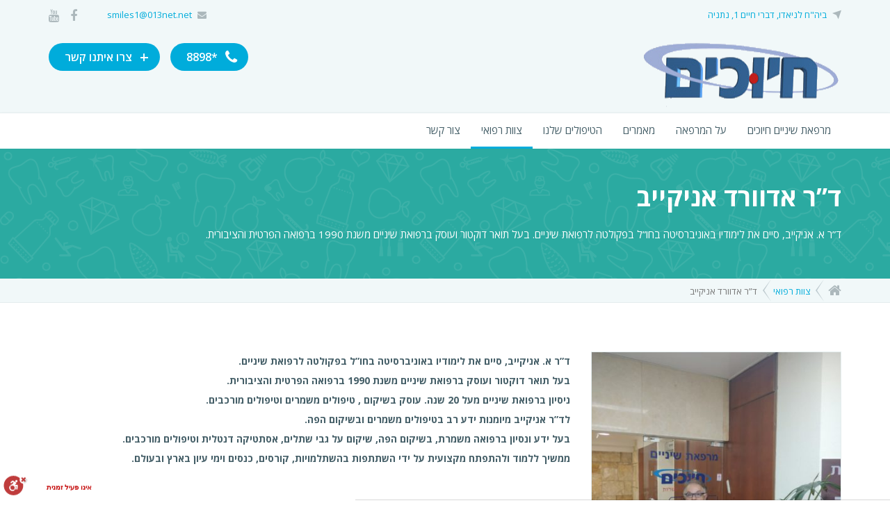

--- FILE ---
content_type: text/html; charset=UTF-8
request_url: https://www.smiles.org.il/%D7%A6%D7%95%D7%95%D7%AA-%D7%A8%D7%A4%D7%95%D7%90%D7%99/%D7%93%D7%A8-%D7%90%D7%93%D7%95%D7%95%D7%A8%D7%93-%D7%90%D7%A0%D7%99%D7%A7%D7%99%D7%99%D7%91/
body_size: 11285
content:
<!DOCTYPE html>
<html dir="rtl" lang="he">

<head>
	<meta charset="utf-8">
	<meta http-equiv="X-UA-Compatible" content="IE=edge">
	<meta name="viewport" content="width=device-width, initial-scale=1">

	<link rel="apple-touch-icon" sizes="180x180" href="https://www.smiles.org.il/wp-content/themes/dental-clinic-theme/images/apple-touch-icon.png">
	<link rel="icon" type="image/png" sizes="32x32" href="https://www.smiles.org.il/wp-content/themes/dental-clinic-theme/images/favicon-32x32.png">
	<link rel="icon" type="image/png" sizes="16x16" href="https://www.smiles.org.il/wp-content/themes/dental-clinic-theme/images/favicon-16x16.png">
	<link rel="manifest" href="https://www.smiles.org.il/wp-content/themes/dental-clinic-theme/images/site.webmanifest">
	<link rel="mask-icon" href="https://www.smiles.org.il/wp-content/themes/dental-clinic-theme/images/safari-pinned-tab.svg" color="#5bbad5">
	<meta name="msapplication-TileColor" content="#ffffff">
	<meta name="theme-color" content="#ffffff">

	<script type="text/javascript">function heateorSssLoadEvent(e) {var t=window.onload;if (typeof window.onload!="function") {window.onload=e}else{window.onload=function() {t();e()}}};	var heateorSssSharingAjaxUrl = 'https://www.smiles.org.il/wp-admin/admin-ajax.php', heateorSssCloseIconPath = 'https://www.smiles.org.il/wp-content/plugins/sassy-social-share/public/../images/close.png', heateorSssPluginIconPath = 'https://www.smiles.org.il/wp-content/plugins/sassy-social-share/public/../images/logo.png', heateorSssHorizontalSharingCountEnable = 0, heateorSssVerticalSharingCountEnable = 0, heateorSssSharingOffset = -10; var heateorSssMobileStickySharingEnabled = 0;var heateorSssCopyLinkMessage = "Link copied.";var heateorSssUrlCountFetched = [], heateorSssSharesText = 'Shares', heateorSssShareText = 'Share';function heateorSssPopup(e) {window.open(e,"popUpWindow","height=400,width=600,left=400,top=100,resizable,scrollbars,toolbar=0,personalbar=0,menubar=no,location=no,directories=no,status")}</script>			<style type="text/css">
					.heateor_sss_horizontal_sharing .heateorSssSharing{
							color: #fff;
						border-width: 0px;
			border-style: solid;
			border-color: transparent;
		}
				.heateor_sss_horizontal_sharing .heateorSssTCBackground{
			color:#666;
		}
				.heateor_sss_horizontal_sharing .heateorSssSharing:hover{
						border-color: transparent;
		}
		.heateor_sss_vertical_sharing .heateorSssSharing{
							color: #fff;
						border-width: 0px;
			border-style: solid;
			border-color: transparent;
		}
				.heateor_sss_vertical_sharing .heateorSssTCBackground{
			color:#666;
		}
				.heateor_sss_vertical_sharing .heateorSssSharing:hover{
						border-color: transparent;
		}
		@media screen and (max-width:783px) {.heateor_sss_vertical_sharing{display:none!important}}			</style>
			<meta name='robots' content='max-image-preview:large' />

<!-- This site is optimized with the Yoast SEO plugin v8.3 - https://yoast.com/wordpress/plugins/seo/ -->
<title>ד&quot;ר אדוורד אניקייב | מרפאת שיניים חיוכים</title>
<meta name="description" content="ד&quot;ר א. אניקייב, סיים את לימודיו באוניברסיטה בחו&quot;ל בפקולטה לרפואת שיניים. בעל תואר דוקטור ועוסק ברפואת שיניים משנת 1990 ברפואה הפרטית והציבורית."/>
<link rel="canonical" href="https://www.smiles.org.il/צוות-רפואי/%d7%93%d7%a8-%d7%90%d7%93%d7%95%d7%95%d7%a8%d7%93-%d7%90%d7%a0%d7%99%d7%a7%d7%99%d7%99%d7%91/" />
<meta property="og:locale" content="he_IL" />
<meta property="og:type" content="article" />
<meta property="og:title" content="ד&quot;ר אדוורד אניקייב | מרפאת שיניים חיוכים" />
<meta property="og:description" content="ד&quot;ר א. אניקייב, סיים את לימודיו באוניברסיטה בחו&quot;ל בפקולטה לרפואת שיניים. בעל תואר דוקטור ועוסק ברפואת שיניים משנת 1990 ברפואה הפרטית והציבורית." />
<meta property="og:url" content="https://www.smiles.org.il/צוות-רפואי/%d7%93%d7%a8-%d7%90%d7%93%d7%95%d7%95%d7%a8%d7%93-%d7%90%d7%a0%d7%99%d7%a7%d7%99%d7%99%d7%91/" />
<meta property="og:site_name" content="מרפאת שיניים חיוכים" />
<meta property="og:image" content="https://www.smiles.org.il/wp-content/uploads/2018/09/ed.jpg" />
<meta property="og:image:secure_url" content="https://www.smiles.org.il/wp-content/uploads/2018/09/ed.jpg" />
<meta property="og:image:width" content="1200" />
<meta property="og:image:height" content="1600" />
<meta name="twitter:card" content="summary_large_image" />
<meta name="twitter:description" content="ד&quot;ר א. אניקייב, סיים את לימודיו באוניברסיטה בחו&quot;ל בפקולטה לרפואת שיניים. בעל תואר דוקטור ועוסק ברפואת שיניים משנת 1990 ברפואה הפרטית והציבורית." />
<meta name="twitter:title" content="ד&quot;ר אדוורד אניקייב | מרפאת שיניים חיוכים" />
<meta name="twitter:image" content="https://www.smiles.org.il/wp-content/uploads/2018/09/ed.jpg" />
<script type='application/ld+json'>{"@context":"https:\/\/schema.org","@type":"Organization","url":"https:\/\/www.smiles.org.il\/","sameAs":[],"@id":"https:\/\/www.smiles.org.il\/#organization","name":"\u05de\u05e8\u05e4\u05d0\u05ea \u05d7\u05d9\u05d5\u05db\u05d9\u05dd - \u05de\u05e8\u05db\u05d6 \u05dc\u05e9\u05ea\u05dc\u05d5\u05ea \u05e9\u05d9\u05e0\u05d9\u05d9\u05dd","logo":"https:\/\/www.smiles.org.il\/wp-content\/uploads\/2018\/08\/smiles-logo.png"}</script>
<script type='application/ld+json'>{"@context":"https:\/\/schema.org","@type":"BreadcrumbList","itemListElement":[{"@type":"ListItem","position":1,"item":{"@id":"https:\/\/www.smiles.org.il\/","name":"Home"}},{"@type":"ListItem","position":2,"item":{"@id":"https:\/\/www.smiles.org.il\/\u05e6\u05d5\u05d5\u05ea-\u05e8\u05e4\u05d5\u05d0\u05d9\/","name":"\u05e6\u05d5\u05d5\u05ea \u05e8\u05e4\u05d5\u05d0\u05d9"}},{"@type":"ListItem","position":3,"item":{"@id":"https:\/\/www.smiles.org.il\/\u05e6\u05d5\u05d5\u05ea-\u05e8\u05e4\u05d5\u05d0\u05d9\/%d7%93%d7%a8-%d7%90%d7%93%d7%95%d7%95%d7%a8%d7%93-%d7%90%d7%a0%d7%99%d7%a7%d7%99%d7%99%d7%91\/","name":"\u05d3&#8221;\u05e8 \u05d0\u05d3\u05d5\u05d5\u05e8\u05d3 \u05d0\u05e0\u05d9\u05e7\u05d9\u05d9\u05d1"}}]}</script>
<!-- / Yoast SEO plugin. -->

<link rel='dns-prefetch' href='//cdn.enable.co.il' />
<link rel='dns-prefetch' href='//fonts.googleapis.com' />
<link rel='dns-prefetch' href='//s.w.org' />
<script type="text/javascript">
window._wpemojiSettings = {"baseUrl":"https:\/\/s.w.org\/images\/core\/emoji\/14.0.0\/72x72\/","ext":".png","svgUrl":"https:\/\/s.w.org\/images\/core\/emoji\/14.0.0\/svg\/","svgExt":".svg","source":{"concatemoji":"https:\/\/www.smiles.org.il\/wp-includes\/js\/wp-emoji-release.min.js?ver=6.0.11"}};
/*! This file is auto-generated */
!function(e,a,t){var n,r,o,i=a.createElement("canvas"),p=i.getContext&&i.getContext("2d");function s(e,t){var a=String.fromCharCode,e=(p.clearRect(0,0,i.width,i.height),p.fillText(a.apply(this,e),0,0),i.toDataURL());return p.clearRect(0,0,i.width,i.height),p.fillText(a.apply(this,t),0,0),e===i.toDataURL()}function c(e){var t=a.createElement("script");t.src=e,t.defer=t.type="text/javascript",a.getElementsByTagName("head")[0].appendChild(t)}for(o=Array("flag","emoji"),t.supports={everything:!0,everythingExceptFlag:!0},r=0;r<o.length;r++)t.supports[o[r]]=function(e){if(!p||!p.fillText)return!1;switch(p.textBaseline="top",p.font="600 32px Arial",e){case"flag":return s([127987,65039,8205,9895,65039],[127987,65039,8203,9895,65039])?!1:!s([55356,56826,55356,56819],[55356,56826,8203,55356,56819])&&!s([55356,57332,56128,56423,56128,56418,56128,56421,56128,56430,56128,56423,56128,56447],[55356,57332,8203,56128,56423,8203,56128,56418,8203,56128,56421,8203,56128,56430,8203,56128,56423,8203,56128,56447]);case"emoji":return!s([129777,127995,8205,129778,127999],[129777,127995,8203,129778,127999])}return!1}(o[r]),t.supports.everything=t.supports.everything&&t.supports[o[r]],"flag"!==o[r]&&(t.supports.everythingExceptFlag=t.supports.everythingExceptFlag&&t.supports[o[r]]);t.supports.everythingExceptFlag=t.supports.everythingExceptFlag&&!t.supports.flag,t.DOMReady=!1,t.readyCallback=function(){t.DOMReady=!0},t.supports.everything||(n=function(){t.readyCallback()},a.addEventListener?(a.addEventListener("DOMContentLoaded",n,!1),e.addEventListener("load",n,!1)):(e.attachEvent("onload",n),a.attachEvent("onreadystatechange",function(){"complete"===a.readyState&&t.readyCallback()})),(e=t.source||{}).concatemoji?c(e.concatemoji):e.wpemoji&&e.twemoji&&(c(e.twemoji),c(e.wpemoji)))}(window,document,window._wpemojiSettings);
</script>
<style type="text/css">
img.wp-smiley,
img.emoji {
	display: inline !important;
	border: none !important;
	box-shadow: none !important;
	height: 1em !important;
	width: 1em !important;
	margin: 0 0.07em !important;
	vertical-align: -0.1em !important;
	background: none !important;
	padding: 0 !important;
}
</style>
	<link rel='stylesheet' id='wp-block-library-css'  href='https://www.smiles.org.il/wp-includes/css/dist/block-library/style.min.css?ver=6.0.11' type='text/css' media='all' />
<style id='global-styles-inline-css' type='text/css'>
body{--wp--preset--color--black: #000000;--wp--preset--color--cyan-bluish-gray: #abb8c3;--wp--preset--color--white: #ffffff;--wp--preset--color--pale-pink: #f78da7;--wp--preset--color--vivid-red: #cf2e2e;--wp--preset--color--luminous-vivid-orange: #ff6900;--wp--preset--color--luminous-vivid-amber: #fcb900;--wp--preset--color--light-green-cyan: #7bdcb5;--wp--preset--color--vivid-green-cyan: #00d084;--wp--preset--color--pale-cyan-blue: #8ed1fc;--wp--preset--color--vivid-cyan-blue: #0693e3;--wp--preset--color--vivid-purple: #9b51e0;--wp--preset--gradient--vivid-cyan-blue-to-vivid-purple: linear-gradient(135deg,rgba(6,147,227,1) 0%,rgb(155,81,224) 100%);--wp--preset--gradient--light-green-cyan-to-vivid-green-cyan: linear-gradient(135deg,rgb(122,220,180) 0%,rgb(0,208,130) 100%);--wp--preset--gradient--luminous-vivid-amber-to-luminous-vivid-orange: linear-gradient(135deg,rgba(252,185,0,1) 0%,rgba(255,105,0,1) 100%);--wp--preset--gradient--luminous-vivid-orange-to-vivid-red: linear-gradient(135deg,rgba(255,105,0,1) 0%,rgb(207,46,46) 100%);--wp--preset--gradient--very-light-gray-to-cyan-bluish-gray: linear-gradient(135deg,rgb(238,238,238) 0%,rgb(169,184,195) 100%);--wp--preset--gradient--cool-to-warm-spectrum: linear-gradient(135deg,rgb(74,234,220) 0%,rgb(151,120,209) 20%,rgb(207,42,186) 40%,rgb(238,44,130) 60%,rgb(251,105,98) 80%,rgb(254,248,76) 100%);--wp--preset--gradient--blush-light-purple: linear-gradient(135deg,rgb(255,206,236) 0%,rgb(152,150,240) 100%);--wp--preset--gradient--blush-bordeaux: linear-gradient(135deg,rgb(254,205,165) 0%,rgb(254,45,45) 50%,rgb(107,0,62) 100%);--wp--preset--gradient--luminous-dusk: linear-gradient(135deg,rgb(255,203,112) 0%,rgb(199,81,192) 50%,rgb(65,88,208) 100%);--wp--preset--gradient--pale-ocean: linear-gradient(135deg,rgb(255,245,203) 0%,rgb(182,227,212) 50%,rgb(51,167,181) 100%);--wp--preset--gradient--electric-grass: linear-gradient(135deg,rgb(202,248,128) 0%,rgb(113,206,126) 100%);--wp--preset--gradient--midnight: linear-gradient(135deg,rgb(2,3,129) 0%,rgb(40,116,252) 100%);--wp--preset--duotone--dark-grayscale: url('#wp-duotone-dark-grayscale');--wp--preset--duotone--grayscale: url('#wp-duotone-grayscale');--wp--preset--duotone--purple-yellow: url('#wp-duotone-purple-yellow');--wp--preset--duotone--blue-red: url('#wp-duotone-blue-red');--wp--preset--duotone--midnight: url('#wp-duotone-midnight');--wp--preset--duotone--magenta-yellow: url('#wp-duotone-magenta-yellow');--wp--preset--duotone--purple-green: url('#wp-duotone-purple-green');--wp--preset--duotone--blue-orange: url('#wp-duotone-blue-orange');--wp--preset--font-size--small: 13px;--wp--preset--font-size--medium: 20px;--wp--preset--font-size--large: 36px;--wp--preset--font-size--x-large: 42px;}.has-black-color{color: var(--wp--preset--color--black) !important;}.has-cyan-bluish-gray-color{color: var(--wp--preset--color--cyan-bluish-gray) !important;}.has-white-color{color: var(--wp--preset--color--white) !important;}.has-pale-pink-color{color: var(--wp--preset--color--pale-pink) !important;}.has-vivid-red-color{color: var(--wp--preset--color--vivid-red) !important;}.has-luminous-vivid-orange-color{color: var(--wp--preset--color--luminous-vivid-orange) !important;}.has-luminous-vivid-amber-color{color: var(--wp--preset--color--luminous-vivid-amber) !important;}.has-light-green-cyan-color{color: var(--wp--preset--color--light-green-cyan) !important;}.has-vivid-green-cyan-color{color: var(--wp--preset--color--vivid-green-cyan) !important;}.has-pale-cyan-blue-color{color: var(--wp--preset--color--pale-cyan-blue) !important;}.has-vivid-cyan-blue-color{color: var(--wp--preset--color--vivid-cyan-blue) !important;}.has-vivid-purple-color{color: var(--wp--preset--color--vivid-purple) !important;}.has-black-background-color{background-color: var(--wp--preset--color--black) !important;}.has-cyan-bluish-gray-background-color{background-color: var(--wp--preset--color--cyan-bluish-gray) !important;}.has-white-background-color{background-color: var(--wp--preset--color--white) !important;}.has-pale-pink-background-color{background-color: var(--wp--preset--color--pale-pink) !important;}.has-vivid-red-background-color{background-color: var(--wp--preset--color--vivid-red) !important;}.has-luminous-vivid-orange-background-color{background-color: var(--wp--preset--color--luminous-vivid-orange) !important;}.has-luminous-vivid-amber-background-color{background-color: var(--wp--preset--color--luminous-vivid-amber) !important;}.has-light-green-cyan-background-color{background-color: var(--wp--preset--color--light-green-cyan) !important;}.has-vivid-green-cyan-background-color{background-color: var(--wp--preset--color--vivid-green-cyan) !important;}.has-pale-cyan-blue-background-color{background-color: var(--wp--preset--color--pale-cyan-blue) !important;}.has-vivid-cyan-blue-background-color{background-color: var(--wp--preset--color--vivid-cyan-blue) !important;}.has-vivid-purple-background-color{background-color: var(--wp--preset--color--vivid-purple) !important;}.has-black-border-color{border-color: var(--wp--preset--color--black) !important;}.has-cyan-bluish-gray-border-color{border-color: var(--wp--preset--color--cyan-bluish-gray) !important;}.has-white-border-color{border-color: var(--wp--preset--color--white) !important;}.has-pale-pink-border-color{border-color: var(--wp--preset--color--pale-pink) !important;}.has-vivid-red-border-color{border-color: var(--wp--preset--color--vivid-red) !important;}.has-luminous-vivid-orange-border-color{border-color: var(--wp--preset--color--luminous-vivid-orange) !important;}.has-luminous-vivid-amber-border-color{border-color: var(--wp--preset--color--luminous-vivid-amber) !important;}.has-light-green-cyan-border-color{border-color: var(--wp--preset--color--light-green-cyan) !important;}.has-vivid-green-cyan-border-color{border-color: var(--wp--preset--color--vivid-green-cyan) !important;}.has-pale-cyan-blue-border-color{border-color: var(--wp--preset--color--pale-cyan-blue) !important;}.has-vivid-cyan-blue-border-color{border-color: var(--wp--preset--color--vivid-cyan-blue) !important;}.has-vivid-purple-border-color{border-color: var(--wp--preset--color--vivid-purple) !important;}.has-vivid-cyan-blue-to-vivid-purple-gradient-background{background: var(--wp--preset--gradient--vivid-cyan-blue-to-vivid-purple) !important;}.has-light-green-cyan-to-vivid-green-cyan-gradient-background{background: var(--wp--preset--gradient--light-green-cyan-to-vivid-green-cyan) !important;}.has-luminous-vivid-amber-to-luminous-vivid-orange-gradient-background{background: var(--wp--preset--gradient--luminous-vivid-amber-to-luminous-vivid-orange) !important;}.has-luminous-vivid-orange-to-vivid-red-gradient-background{background: var(--wp--preset--gradient--luminous-vivid-orange-to-vivid-red) !important;}.has-very-light-gray-to-cyan-bluish-gray-gradient-background{background: var(--wp--preset--gradient--very-light-gray-to-cyan-bluish-gray) !important;}.has-cool-to-warm-spectrum-gradient-background{background: var(--wp--preset--gradient--cool-to-warm-spectrum) !important;}.has-blush-light-purple-gradient-background{background: var(--wp--preset--gradient--blush-light-purple) !important;}.has-blush-bordeaux-gradient-background{background: var(--wp--preset--gradient--blush-bordeaux) !important;}.has-luminous-dusk-gradient-background{background: var(--wp--preset--gradient--luminous-dusk) !important;}.has-pale-ocean-gradient-background{background: var(--wp--preset--gradient--pale-ocean) !important;}.has-electric-grass-gradient-background{background: var(--wp--preset--gradient--electric-grass) !important;}.has-midnight-gradient-background{background: var(--wp--preset--gradient--midnight) !important;}.has-small-font-size{font-size: var(--wp--preset--font-size--small) !important;}.has-medium-font-size{font-size: var(--wp--preset--font-size--medium) !important;}.has-large-font-size{font-size: var(--wp--preset--font-size--large) !important;}.has-x-large-font-size{font-size: var(--wp--preset--font-size--x-large) !important;}
</style>
<link rel='stylesheet' id='contact-form-7-css'  href='https://www.smiles.org.il/wp-content/plugins/contact-form-7/includes/css/styles.css?ver=5.0.4' type='text/css' media='all' />
<link rel='stylesheet' id='easy-facebook-likebox-plugin-styles-css'  href='https://www.smiles.org.il/wp-content/plugins/easy-facebook-likebox/public/assets/css/public.css?ver=4.3.8' type='text/css' media='all' />
<link rel='stylesheet' id='easy-facebook-likebox-font-awesome-css'  href='https://www.smiles.org.il/wp-content/plugins/easy-facebook-likebox/public/assets/css/font-awesome.css?ver=4.3.8' type='text/css' media='all' />
<link rel='stylesheet' id='easy-facebook-likebox-animate-css'  href='https://www.smiles.org.il/wp-content/plugins/easy-facebook-likebox/public/assets/css/animate.css?ver=4.3.8' type='text/css' media='all' />
<link rel='stylesheet' id='easy-facebook-likebox-popup-styles-css'  href='https://www.smiles.org.il/wp-content/plugins/easy-facebook-likebox/public/assets/popup/magnific-popup.css?ver=4.3.8' type='text/css' media='all' />
<link rel='stylesheet' id='custom-google-fonts-css'  href='//fonts.googleapis.com/css?family=Open+Sans%3A400%2C300%2C600%2C700%2C800%2C800italic%2C700italic%2C600italic%2C400italic%2C300italic&#038;ver=6.0.11' type='text/css' media='all' />
<link rel='stylesheet' id='smiles_main_styles-css'  href='https://www.smiles.org.il/wp-content/themes/dental-clinic-theme/style.css?ver=6.0.11' type='text/css' media='all' />
<link rel='stylesheet' id='heateor_sss_frontend_css-css'  href='https://www.smiles.org.il/wp-content/plugins/sassy-social-share/public/css/sassy-social-share-public.css?ver=3.2.5' type='text/css' media='all' />
<link rel='stylesheet' id='heateor_sss_sharing_default_svg-css'  href='https://www.smiles.org.il/wp-content/plugins/sassy-social-share/public/../admin/css/sassy-social-share-svg.css?ver=3.2.5' type='text/css' media='all' />
<script>if (document.location.protocol != "https:") {document.location = document.URL.replace(/^http:/i, "https:");}</script><script type='text/javascript' src='https://www.smiles.org.il/wp-includes/js/jquery/jquery.min.js?ver=3.6.0' id='jquery-core-js'></script>
<script type='text/javascript' src='https://www.smiles.org.il/wp-includes/js/jquery/jquery-migrate.min.js?ver=3.3.2' id='jquery-migrate-js'></script>
<script type='text/javascript' src='https://www.smiles.org.il/wp-content/plugins/easy-facebook-likebox/public/assets/popup/jquery.magnific-popup.min.js?ver=4.3.8' id='easy-facebook-likebox-popup-script-js'></script>
<script type='text/javascript' src='https://www.smiles.org.il/wp-content/plugins/easy-facebook-likebox/public/assets/js/jquery.cookie.js?ver=4.3.8' id='easy-facebook-likebox-cookie-script-js'></script>
<script type='text/javascript' id='easy-facebook-likebox-public-script-js-extra'>
/* <![CDATA[ */
var public_ajax = {"ajax_url":"https:\/\/www.smiles.org.il\/wp-admin\/admin-ajax.php"};
var public_ajax = {"ajax_url":"https:\/\/www.smiles.org.il\/wp-admin\/admin-ajax.php"};
/* ]]> */
</script>
<script type='text/javascript' src='https://www.smiles.org.il/wp-content/plugins/easy-facebook-likebox/public/assets/js/public.js?ver=4.3.8' id='easy-facebook-likebox-public-script-js'></script>
<link rel="https://api.w.org/" href="https://www.smiles.org.il/wp-json/" /><link rel="EditURI" type="application/rsd+xml" title="RSD" href="https://www.smiles.org.il/xmlrpc.php?rsd" />
<link rel="wlwmanifest" type="application/wlwmanifest+xml" href="https://www.smiles.org.il/wp-includes/wlwmanifest.xml" /> 
<meta name="generator" content="WordPress 6.0.11" />
<link rel='shortlink' href='https://www.smiles.org.il/?p=331' />
<link rel="alternate" type="application/json+oembed" href="https://www.smiles.org.il/wp-json/oembed/1.0/embed?url=https%3A%2F%2Fwww.smiles.org.il%2F%D7%A6%D7%95%D7%95%D7%AA-%D7%A8%D7%A4%D7%95%D7%90%D7%99%2F%25d7%2593%25d7%25a8-%25d7%2590%25d7%2593%25d7%2595%25d7%2595%25d7%25a8%25d7%2593-%25d7%2590%25d7%25a0%25d7%2599%25d7%25a7%25d7%2599%25d7%2599%25d7%2591%2F" />
<link rel="alternate" type="text/xml+oembed" href="https://www.smiles.org.il/wp-json/oembed/1.0/embed?url=https%3A%2F%2Fwww.smiles.org.il%2F%D7%A6%D7%95%D7%95%D7%AA-%D7%A8%D7%A4%D7%95%D7%90%D7%99%2F%25d7%2593%25d7%25a8-%25d7%2590%25d7%2593%25d7%2595%25d7%2595%25d7%25a8%25d7%2593-%25d7%2590%25d7%25a0%25d7%2599%25d7%25a7%25d7%2599%25d7%2599%25d7%2591%2F&#038;format=xml" />
</head>

<body data-rsssl=1 data-spy="scroll" data-target=".navbar">
	<div class="preloader" id="preloader"> <img src="https://www.smiles.org.il/wp-content/themes/dental-clinic-theme/images/preloader.gif" alt="loader" />
	</div>

	<div class="top-bar" id="top-bar">
		<div class="container">
			<div class="row">

				<div class="col-lg-6 col-md-6 col-sm-6 col-xs-6">
					<div class="top-bar-adress"> <i class="flaticon-navigation-arrow"></i> <a href="https://www.waze.com/ul?ll=32.34545186%2C34.85600352&navigate=yes&zoom=17"
						 target="_blank">
							ביה"ח לניאדו, דברי חיים 1, נתניה </a></div>
				</div>

				<div class="col-lg-6 col-md-6 col-sm-6 col-xs-6">
					<div class="top-bar-social">
						<a href="https://www.facebook.com/%D7%97%D7%99%D7%95%D7%9B%D7%99%D7%9D-%D7%91%D7%9C%D7%A0%D7%99%D7%90%D7%93%D7%95-%D7%94%D7%9E%D7%A8%D7%9B%D7%96-%D7%9C%D7%94%D7%A9%D7%AA%D7%9C%D7%95%D7%AA-%D7%A9%D7%99%D7%A0%D7%99%D7%99%D7%9D-1575237869384560/" target="_blank"><i class="fa fa-facebook"></i></a>
						<a href="https://www.youtube.com/channel/UCGo5BZVD9QSMankHSueStlg" target="_blank"><i class="fa fa-youtube"></i></a>
					</div>
					<div class="top-bar-mail">
						<i class="fa fa-envelope"></i>
						<a href="mailto:smiles1@013net.net">
							smiles1@013net.net						</a>
					</div>
				</div>
			</div>
		</div>
	</div>

	<div class="header" id="header">
		<div class="container">
			<div class="row">

				<div class="col-lg-4 col-md-4 col-sm-5 col-xs-12">
					<div class="header-logo"> <a href="https://www.smiles.org.il/"><img src="/wp-content/uploads/2018/08/smiles-logo-e1655555524528.png"
							 alt="מרפאת שיניים חיוכים" />
						</a>
					</div>
				</div>

				<div class="col-lg-8 col-md-8 col-sm-7 col-xs-12">
					<div class="header-button"> <a href="#bookform1" class="fancybox-2 btn btn-primary">
							<span class="plus">+</span>
							צרו איתנו קשר</a> </div>

					<div class="header-button header-button-phone">
						<a href="tel:*8898" class="btn btn-primary">
							<i class="fa fa-phone plus"></i>
							*8898</a>
					</div>


				</div>
			</div>
		</div>
	</div>

	<div id="smartposition"></div>

	<div class="top-menu" id="top-menu">
		<div class="container">
			<div class="row">
				<div class="col-lg-12 col-md-12 col-sm-12 col-xs-12">
					<div class="mobile-bar-cont">
						<div class="mobile-bar">
							<div class="show-menu" id="show-menu"> <i class="fa fa-bars"></i> </div>
						</div>
						<div class="top-menu-logo"> <a href="https://www.smiles.org.il/"><img src="/wp-content/uploads/2018/08/smiles-logo-e1655555524528.png"
								 alt="מרפאת שיניים חיוכים" />
							</a>
						</div>
					</div>
					<ul class="nav navbar-nav">
						<li  ><a href="https://www.smiles.org.il">
								מרפאת שיניים חיוכים							</a></li>
						<li  ><a href="https://www.smiles.org.il/אודות-חיוכים/">על
								המרפאה</a></li>
						<li  ><a href="https://www.smiles.org.il/מאמרים/">מאמרים</a></li>
						<li class="dropdown">
							<a data-toggle="dropdown" href="#">
								הטיפולים שלנו
							</a>
							<ul class="dropdown-menu" role="menu">
								<li class="menu-dropdown-title">השתלות שיניים</li>
																<li><a href="https://www.smiles.org.il/%d7%98%d7%99%d7%a4%d7%95%d7%9c-%d7%a9%d7%99%d7%a0%d7%99%d7%99%d7%9d-%d7%91%d7%94%d7%a8%d7%93%d7%9e%d7%94-%d7%9b%d7%9c%d7%9c%d7%99%d7%aa/">
										טיפול שיניים בהרדמה כללית</a></li>
																<li><a href="https://www.smiles.org.il/%d7%a9%d7%aa%d7%9c%d7%99%d7%9d-%d7%93%d7%a0%d7%98%d7%9c%d7%99%d7%99%d7%9d/">
										שתלים דנטליים</a></li>
																<li><a href="https://www.smiles.org.il/%d7%94%d7%a9%d7%aa%d7%9c%d7%aa-%d7%a2%d7%a6%d7%9d/">
										השתלת עצם</a></li>
																<li><a href="https://www.smiles.org.il/all-on-4/">
										All On 4</a></li>
																<li><a href="https://www.smiles.org.il/%d7%94%d7%a2%d7%9e%d7%a1%d7%94-%d7%9e%d7%99%d7%99%d7%93%d7%99%d7%aa/">
										העמסה מיידית</a></li>
								
								<li class="menu-dropdown-title">שיקום הפה</li>
																<li><a href="https://www.smiles.org.il/%d7%a0%d7%99%d7%aa%d7%95%d7%97%d7%99-%d7%97%d7%a0%d7%99%d7%9b%d7%99%d7%99%d7%9d/">
										ניתוחי חניכיים</a></li>
																<li><a href="https://www.smiles.org.il/%d7%94%d7%a8%d7%9e%d7%aa-%d7%a1%d7%99%d7%a0%d7%95%d7%a1/">
										הרמת סינוס</a></li>
								

							</ul>
						</li>
						<li class="dropdown active"> <a data-toggle="dropdown" href="#">צוות
								רפואי</a>
							<ul class="dropdown-menu" role="menu">
								<li><a href="https://www.smiles.org.il/צוות-רפואי/">הרופאים שלנו</a></li>

																<li><a href="https://www.smiles.org.il/צוות-רפואי/%d7%93%d7%a8-%d7%93%d7%91-%d7%91%d7%a8%d7%92%d7%a8/">
										ד&#8221;ר דב ברגר</a></li>
																<li><a href="https://www.smiles.org.il/צוות-רפואי/%d7%93%d7%a8-%d7%a0%d7%97%d7%9e%d7%9f-%d7%91%d7%a8%d7%92%d7%a8/">
										ד&#8221;ר נחמן ברגר</a></li>
																<li><a href="https://www.smiles.org.il/צוות-רפואי/%d7%93%d7%a8-%d7%9e%d7%99%d7%9b%d7%9c-%d7%91%d7%a8%d7%92%d7%a8/">
										ד&#8221;ר מיכל ברגר</a></li>
																<li><a href="https://www.smiles.org.il/צוות-רפואי/%d7%93%d7%a8-%d7%95-%d7%92%d7%95%d7%a8%d7%93%d7%99%d7%9f/">
										ד&#8221;ר ו. גורדין</a></li>
																<li><a href="https://www.smiles.org.il/צוות-רפואי/%d7%93%d7%a8-%d7%90%d7%93%d7%95%d7%95%d7%a8%d7%93-%d7%90%d7%a0%d7%99%d7%a7%d7%99%d7%99%d7%91/">
										ד&#8221;ר אדוורד אניקייב</a></li>
																<li><a href="https://www.smiles.org.il/צוות-רפואי/%d7%93%d7%a8-%d7%97%d7%9c%d7%91%d7%99-%d7%91%d7%94%d7%90/">
										ד&#8221;ר חלבי בהא</a></li>
																<li><a href="https://www.smiles.org.il/צוות-רפואי/%d7%93%d7%a8-%d7%90%d7%a9%d7%a8-%d7%96%d7%9c%d7%99%d7%92/">
										ד&#8221;ר אשר זליג</a></li>
								

							</ul>
						</li>
						<li  ><a href="https://www.smiles.org.il/צור-קשר/">צור
								קשר</a></li>
					</ul>
				</div>
			</div>
		</div>
	</div>
<div class="page-title page-title-doctor bg-pattern" data-bgcolor="2BAAA1">
	<div class="page-title-overlay">
		<div class="container">
			<h1>
				ד&#8221;ר אדוורד אניקייב			</h1>
			<p>
				<p>ד&#8221;ר א. אניקייב, סיים את לימודיו באוניברסיטה בחו&#8221;ל בפקולטה לרפואת שיניים. בעל תואר דוקטור ועוסק ברפואת שיניים משנת 1990 ברפואה הפרטית והציבורית.</p>
			</p>
		</div>
	</div>
</div>

<div class="breadcrumbs">
    <div class="container">
        <div class="row">
            <ol aria-labelledby="breadcrumblabel"  class="breadcrumb" ><li typeof="v:Breadcrumb" class="breadcrumb-home"><a href="https://www.smiles.org.il/" rel="v:url" property="v:title"><i class="fa fa-home"></i></a></li>  <li typeof="v:Breadcrumb"><a href="https://www.smiles.org.il/צוות-רפואי/" rel="v:url" property="v:title">צוות רפואי</a></li>  <li typeof="v:Breadcrumb" class="active">ד&#8221;ר אדוורד אניקייב</li></ol>        </div>
    </div>
</div>

<div class="doctor">
	<div class="container">
		<div class="row">
			<div class="col-lg-4 col-md-4 col-sm-4 col-xs-12">
				<div class="doctor-info">
					<div class="doctor-info-image"> <img src="https://www.smiles.org.il/wp-content/uploads/2018/09/ed-400x426.jpg" alt="ד&#8221;ר אדוורד אניקייב" />
					</div>
					<div class="doctor-info-name">
						ד&#8221;ר אדוורד אניקייב					</div>
				</div>
			</div>
			<div class="col-lg-8 col-md-8 col-sm-8 col-xs-12">
				<div class="doctor-text bold700">
					<p>
ד&#8221;ר א. אניקייב, סיים את לימודיו באוניברסיטה בחו&#8221;ל בפקולטה לרפואת שיניים.<br />
בעל תואר דוקטור ועוסק ברפואת שיניים משנת 1990 ברפואה הפרטית והציבורית.<br />
ניסיון ברפואת שיניים מעל 20 שנה. עוסק בשיקום , טיפולים משמרים וטיפולים מורכבים.<br />
לד&#8221;ר אניקייב  מיומנות ידע רב בטיפולים משמרים ובשיקום הפה.<br />
בעל ידע ונסיון ברפואה משמרת, בשיקום הפה, שיקום על גבי שתלים, אסתטיקה דנטלית וטיפולים מורכבים.<br />
ממשיך ללמוד ולהתפתח מקצועית על ידי השתתפות בהשתלמויות, קורסים, כנסים וימי עיון בארץ ובעולם.</p>
				</div>
			</div>
		</div>
	</div>
</div>

<div class="make">
    <div class="container">
        <div class="row">
            <div class="col-lg-9 col-md-9 col-sm-9 col-xs-12 make-text">
                <h2>קבעו פגישת ייעוץ
                    <strong>וקבלו צילום פנורמי חינם</strong>
                </h2>
                <p>
                    התקשרו עכשיו ל
                    <strong><a href="tel:*8898">
                            *8898                        </a></strong>
                    או השאירו לנו פרטים, קבעו פגישת ייעוץ
                    וקבלו צילום פנורמי חינם.
                </p>
            </div>
            <div class="col-lg-3 col-md-3 col-sm-3 col-xs-12 make-button"> <a href="#bookform1" class="fancybox-2 btn btn-default">
                    <span class="plus">+</span>
                    צרו איתנו קשר</a> </div>
        </div>
    </div>
</div>

<div class="blog blog-2">
	<div class="container">
		<div class="row">
			<div class="blog-container  col-lg-12 col-md-12 col-sm-12 col-xs-12">
				
<div class="blog-item-navs">
    <a href="https://www.smiles.org.il/צוות-רפואי/%d7%93%d7%a8-%d7%90%d7%a9%d7%a8-%d7%96%d7%9c%d7%99%d7%92/" rel="next"><div class="blog-item-navs-prev"> 
                                <i class="fa fa-angle-right"></i> הבא
                                <div class="blog-item-navs-title">ד&#8221;ר אשר זליג</div>
                                </div></a>
    <a href="https://www.smiles.org.il/צוות-רפואי/%d7%93%d7%a8-%d7%95-%d7%92%d7%95%d7%a8%d7%93%d7%99%d7%9f/" rel="prev"><div class="blog-item-navs-next"> 
                            הקודם <i class="fa fa-angle-left"></i>
                            <div class="blog-item-navs-title">ד&#8221;ר ו. גורדין</div>
                            </div></a></div>

<h3 class="related-items-title">
    מאמרים</h3>
<div class="related-items">
    <div class="row">
                <div class="row">
            <div class="col-lg-6 col-md-6 col-sm-6 col-xs-12">
    <div class="blog-item">
        <div class="blog-item-image">
            <a href="https://www.smiles.org.il/%d7%94%d7%a2%d7%9e%d7%a1%d7%94-%d7%9e%d7%99%d7%99%d7%93%d7%99%d7%aa/">
                <img src="https://www.smiles.org.il/wp-content/uploads/2018/09/urgent-439x299.jpg" alt="העמסה מיידית" />
            </a>
            <div class="blog-item-info" title="תאריך יצירת המאמר: 06.09.2018">
                <div class="blog-item-category"><i class="fa fa-calendar-o"></i>
                    06.09.2018                </div>
            </div>
        </div>
        <div class="blog-item-desc">
            <div class="blog-item-title">
                <h3><a href="https://www.smiles.org.il/%d7%94%d7%a2%d7%9e%d7%a1%d7%94-%d7%9e%d7%99%d7%99%d7%93%d7%99%d7%aa/">
                        העמסה מיידית</a></h3>
            </div>
            <div class="blog-item-author">נכתב ע"י:
                מרפאת שיניים חיוכים            </div>
            <div class="blog-item-text">
                השתלה והעמסה מיידיית ביום אחד בחיוכים מונעת צורך בשחזור זמני נשלף (תותבת) לתקופת ההמתנה והתוצאות האסתטיות המועדפות המתקבלות.            </div>
            <div class="blog-item-button"><a href="https://www.smiles.org.il/%d7%94%d7%a2%d7%9e%d7%a1%d7%94-%d7%9e%d7%99%d7%99%d7%93%d7%99%d7%aa/" class="btn btn-primary-1">קרא עוד</a></div>
        </div>
    </div>
</div>
    <div class="col-lg-6 col-md-6 col-sm-6 col-xs-12">
    <div class="blog-item">
        <div class="blog-item-image">
            <a href="https://www.smiles.org.il/all-on-4/">
                <img src="https://www.smiles.org.il/wp-content/uploads/2018/09/all-on-4-439x299.jpg" alt="All On 4" />
            </a>
            <div class="blog-item-info" title="תאריך יצירת המאמר: 06.09.2018">
                <div class="blog-item-category"><i class="fa fa-calendar-o"></i>
                    06.09.2018                </div>
            </div>
        </div>
        <div class="blog-item-desc">
            <div class="blog-item-title">
                <h3><a href="https://www.smiles.org.il/all-on-4/">
                        All On 4</a></h3>
            </div>
            <div class="blog-item-author">נכתב ע"י:
                מרפאת שיניים חיוכים            </div>
            <div class="blog-item-text">
                All on 4 הינה שיטה מהפכנית חדשה אשר בעזרתה נתמכים סדרת שיניים על 4 שתלים בלבד. שיטת All on 4 פותחה ע"י ד"ר פאולו מאלו מליסבון.            </div>
            <div class="blog-item-button"><a href="https://www.smiles.org.il/all-on-4/" class="btn btn-primary-1">קרא עוד</a></div>
        </div>
    </div>
</div>
    </div>
        </div>
</div>
			</div>
		</div>
	</div>
</div>

<div class="footer">
	<div class="container">
		<div class="row">

			<div class="col-lg-3 col-md-3 col-sm-3 col-xs-12 footer-item footer-item-3 footer-matchheight" id="footer-item-3">
				<h3 class="footer-title footer-title-line">פרטי התקשרות</h3>
				<div title="מספר טלפון" class="footer-item-general">
					<i class="fa fa-phone"></i>
					טלפון:
					<a href="tel:*8898">
						*8898					</a>
				</div>
				<div title="פקס" class="footer-item-general">
					<i class="fa fa-fax"></i>
					פקס:
					09-8341998				</div>
				<div title="דואל" class="footer-item-general">
					<i class="fa fa-envelope"></i>
					דוא"ל:
					<a href="mailto:smiles1@013net.net">
						smiles1@013net.net					</a>
				</div>
				<div title="כתובת" class="footer-item-general">
					<i class="flaticon-navigation-arrow"></i>
					כתובת:
					<a href="https://www.waze.com/ul?ll=32.34545186%2C34.85600352&navigate=yes&zoom=17" target="_blank">
						ביה"ח לניאדו, דברי חיים 1, נתניה					</a>
				</div>
				<div title="שעות פתיחה" class="footer-item-general">
					<i class="fa fa-clock-o"></i>
					שעות פתיחה:<br>
					א'-ה' 9:00 - 19:00
				</div>

				<div class="footer-item-3-socials">
					<a class="facebook" href="https://www.facebook.com/%D7%97%D7%99%D7%95%D7%9B%D7%99%D7%9D-%D7%91%D7%9C%D7%A0%D7%99%D7%90%D7%93%D7%95-%D7%94%D7%9E%D7%A8%D7%9B%D7%96-%D7%9C%D7%94%D7%A9%D7%AA%D7%9C%D7%95%D7%AA-%D7%A9%D7%99%D7%A0%D7%99%D7%99%D7%9D-1575237869384560/" target="_blank"><i class="fa fa-facebook"></i></a>
					<a class="youtube" href="https://www.youtube.com/channel/UCGo5BZVD9QSMankHSueStlg" target="_blank"><i class="fa fa-youtube"></i></a>
				</div>
			</div>

			<div class="col-lg-6 col-md-6 col-sm-6 col-xs-12 footer-matchheight">
				<div class="row">
					<div class="col-lg-6 col-md-6 col-sm-6 col-xs-12 footer-item footer-item-1">
						<h3 class="footer-title footer-title-line">ניווט מהיר באתר</h3>
						<ul>
							<li>
								<a href="https://www.smiles.org.il/">
									דף הבית
								</a>
							</li>
							<li>
								<a href="https://www.smiles.org.il/צור-קשר/">
									צור קשר
								</a>
							</li>
							<li>
								<a href="https://www.smiles.org.il/אודות-חיוכים/">
									אודות מרפאת שיניים חיוכים
								</a>
							</li>
							<li>
								<a href="https://www.smiles.org.il/השתלות-שיניים/">
									השתלות שיניים
								</a>
							</li>
							<li>
								<a href="https://www.smiles.org.il/שיקום-הפה/">
									שיקום הפה
								</a>
							</li>
							<li>
								<a href="https://www.smiles.org.il/טיפול-שיניים-בהרדמה-כללית/">
									טיפול שיניים בהרדמה כללית
								</a>
							</li>
							<li>
								<a href="https://www.smiles.org.il/all-on-4/">
									All On 4-6
								</a>
							</li>
							<li>
								<a href="https://www.smiles.org.il/מאמרים/">
									מאמרים
								</a>
							</li>
							<li>
								<a href="https://www.smiles.org.il/צוות-רפואי/">
									צוות רפואי
								</a>
							</li>
							<li>
								<a href="https://www.smiles.org.il/המלצות-ומכתבי-תודה/">
									המלצות ומכתבי תודה
								</a>
							</li>
							<li>
								<a href="https://www.smiles.org.il/השתלות-שיניים-שאלות-ותשובות/">
									השתלות שיניים שאלות ותשובות
								</a>
							</li>
							<li>
								<a href="https://www.smiles.org.il/מילון-מונחים/">
									מילון מונחים
								</a>
							</li>
						</ul>
					</div>

					<div class="col-lg-6 col-md-6 col-sm-6 col-xs-12 footer-item footer-item-2">
						<h3 class="footer-title footer-title-line"><i class="fa fa-thumbs-o-up"></i> עשו לנו לייק</h3>
						<div id="fb-root"></div>
					<script>(function(d, s, id) {
					  var js, fjs = d.getElementsByTagName(s)[0];
					  if (d.getElementById(id)) return;
					  js = d.createElement(s); js.id = id;
					  js.async=true; 
					  js.src = "//connect.facebook.net/he_IL/all.js#xfbml=1&appId=395202813876688";
					  fjs.parentNode.insertBefore(js, fjs);
					}(document, 'script', 'facebook-jssdk'));</script> <div class="efbl-like-box 1">
							<img class="efbl-loader" src="https://www.smiles.org.il/wp-content/plugins/easy-facebook-likebox/public/assets/images/loader.gif" >
							<div class="fb-page" data-animclass=" " data-href="https://www.facebook.com/%D7%97%D7%99%D7%95%D7%9B%D7%99%D7%9D-%D7%91%D7%9C%D7%A0%D7%99%D7%90%D7%93%D7%95-%D7%94%D7%9E%D7%A8%D7%9B%D7%96-%D7%9C%D7%94%D7%A9%D7%AA%D7%9C%D7%95%D7%AA-%D7%A9%D7%99%D7%A0%D7%99%D7%99%D7%9D-1575237869384560" data-hide-cover=false data-width="300" data-height="300" data-show-facepile=true  data-show-posts=false data-adapt-container-width=true data-hide-cta=false data-small-header="false">
							</div> 
							
						</div>
										</div>

					<div class="col-lg-12 col-md-12 col-sm-12 col-xs-12 footer-copyright">
						<div> כל הזכויות שמורות © 2026 
						<a href="">חיוכים מרפאת שיניים</a>
						</div>
					</div>
				</div>
			</div>

			<div class="col-lg-3 col-md-3 col-sm-3 col-xs-12 footer-item footer-item-4 footer-matchheight" id="footer-item-4">
				<iframe src="https://www.google.com/maps/embed?pb=!1m18!1m12!1m3!1d3370.7544002728687!2d34.858192284498145!3d32.34530231317846!2m3!1f0!2f0!3f0!3m2!1i1024!2i768!4f13.1!3m3!1m2!1s0x151d6ab5dfcc593d%3A0xf820abae00d4ac8d!2z15fXmdeV15vXmded!5e0!3m2!1siw!2sil!4v1535836768504"
				 width="100%" height="100%" frameborder="0" style="border:0" allowfullscreen=""></iframe>
			</div>

		</div>
	</div>
</div>

<div class="bookform bookform-1" id="bookform1">
	<div class="bookform-left">
		<h2 class="section-title">
			<span class="bold700">השאירו פרטים ונחזור אליכם בהקדם</span>
		</h2>
		<div role="form" class="wpcf7" id="wpcf7-f40-o1" lang="en-US" dir="ltr">
<div class="screen-reader-response"></div>
<form action="/%D7%A6%D7%95%D7%95%D7%AA-%D7%A8%D7%A4%D7%95%D7%90%D7%99/%D7%93%D7%A8-%D7%90%D7%93%D7%95%D7%95%D7%A8%D7%93-%D7%90%D7%A0%D7%99%D7%A7%D7%99%D7%99%D7%91/#wpcf7-f40-o1" method="post" class="wpcf7-form" novalidate="novalidate">
<div style="display: none;">
<input type="hidden" name="_wpcf7" value="40" />
<input type="hidden" name="_wpcf7_version" value="5.0.4" />
<input type="hidden" name="_wpcf7_locale" value="en_US" />
<input type="hidden" name="_wpcf7_unit_tag" value="wpcf7-f40-o1" />
<input type="hidden" name="_wpcf7_container_post" value="0" />
</div>
<div class="row">
				<div class="col-lg-12 col-md-12 col-sm-12 col-xs-12 booking-form-item name">
<label> שם מלא (שדה חובה)
    <span class="wpcf7-form-control-wrap your-name"><input type="text" name="your-name" value="" size="40" class="wpcf7-form-control wpcf7-text wpcf7-validates-as-required" aria-required="true" aria-invalid="false" placeholder="*שם מלא" /></span> </label>
				</div>
			</div>
			<div class="row">
				<div class="col-lg-12 col-md-12 col-sm-12 col-xs-12 booking-form-item phone">
<label> טלפון (שדה חובה)
    <span class="wpcf7-form-control-wrap tel-981"><input type="tel" name="tel-981" value="" size="40" minlength="8" class="wpcf7-form-control wpcf7-text wpcf7-tel wpcf7-validates-as-required wpcf7-validates-as-tel" aria-required="true" aria-invalid="false" placeholder="*טלפון" /></span> </label>
				</div>
			</div>
			<div class="row">
				<div class="col-lg-12 col-md-12 col-sm-12 col-xs-12 booking-form-item email">
					<label> דוא"ל
    <span class="wpcf7-form-control-wrap your-email"><input type="email" name="your-email" value="" size="40" class="wpcf7-form-control wpcf7-text wpcf7-email wpcf7-validates-as-email" aria-invalid="false" placeholder="דואל - לא שדה חובה" /></span> </label>
				</div>
			</div>
		
			<div class="row">
				<div class="col-lg-12 col-md-12 col-sm-12 col-xs-12 booking-form-item">
					<label> הערות
    <span class="wpcf7-form-control-wrap your-message"><textarea name="your-message" cols="40" rows="10" class="wpcf7-form-control wpcf7-textarea" aria-invalid="false" placeholder="הערות - לא שדה חובה"></textarea></span> </label>
				</div>
				</div>


	<div class="row">
				<div class="col-lg-12 col-md-12 col-sm-12 col-xs-12 booking-form-item">
<div class="wpcf7-form-control-wrap"><div data-sitekey="6Lfz68wUAAAAAPBCA_EHJD_tp8ACdq7juTzo1jxq" data-size="compact" class="wpcf7-form-control g-recaptcha wpcf7-recaptcha"></div>
<noscript>
	<div style="width: 302px; height: 422px;">
		<div style="width: 302px; height: 422px; position: relative;">
			<div style="width: 302px; height: 422px; position: absolute;">
				<iframe src="https://www.google.com/recaptcha/api/fallback?k=6Lfz68wUAAAAAPBCA_EHJD_tp8ACdq7juTzo1jxq" frameborder="0" scrolling="no" style="width: 302px; height:422px; border-style: none;">
				</iframe>
			</div>
			<div style="width: 300px; height: 60px; border-style: none; bottom: 12px; left: 25px; margin: 0px; padding: 0px; right: 25px; background: #f9f9f9; border: 1px solid #c1c1c1; border-radius: 3px;">
				<textarea id="g-recaptcha-response" name="g-recaptcha-response" class="g-recaptcha-response" style="width: 250px; height: 40px; border: 1px solid #c1c1c1; margin: 10px 25px; padding: 0px; resize: none;">
				</textarea>
			</div>
		</div>
	</div>
</noscript>
</div>
				</div>
				</div>

<div class="wpcf7-response-output wpcf7-display-none"></div>
	<div class="row latest-row">
				<div class="col-lg-12 col-md-12 col-sm-12 col-xs-12 booking-form-item">
<input type="submit" value="שליחה" class="wpcf7-form-control wpcf7-submit btn btn-primary" />
					 </div>
			</div>


<div class="form-messages form-messages-modal"></div></form></div>		<a class="fb-close" id="fb-close1" href="javascript:jQuery.fancybox.close();">סגור טופס</a>
	</div>
	<div class="bookform-right">
		<div class="bookform-right-info-1">
			<h3>פרטי התקשרות</h3>
			<div title="מספר טלפון" class="footer-item-general">
				<i class="fa fa-phone"></i>
				טלפון:
				<a href="tel:*8898">
					*8898				</a>
			</div>
			<div title="פקס" class="footer-item-general">
				<i class="fa fa-fax"></i>
				פקס:
				09-8341998			</div>
			<div title="דואל" class="footer-item-general">
				<i class="fa fa-envelope"></i>
				דוא"ל:
				<a href="mailto:smiles1@013net.net">
					smiles1@013net.net				</a>
			</div>
			<div title="כתובת" class="footer-item-general">
				<i class="flaticon-navigation-arrow"></i>
				כתובת:
				<a href="https://www.waze.com/ul?ll=32.34545186%2C34.85600352&navigate=yes&zoom=17" target="_blank">
					ביה"ח לניאדו, דברי חיים 1, נתניה				</a>
			</div>
			<div title="שעות פתיחה" class="footer-item-general">
				<i class="fa fa-clock-o"></i>
				שעות פתיחה:<br>
				א'-ה' 9:00 - 19:00
			</div>
		</div>
	</div>
</div>

<div class="totop" id="totop"> <i class="fa fa-angle-up"></i> </div>

<script type="text/javascript">
var recaptchaWidgets = [];
var recaptchaCallback = function() {
	var forms = document.getElementsByTagName( 'form' );
	var pattern = /(^|\s)g-recaptcha(\s|$)/;

	for ( var i = 0; i < forms.length; i++ ) {
		var divs = forms[ i ].getElementsByTagName( 'div' );

		for ( var j = 0; j < divs.length; j++ ) {
			var sitekey = divs[ j ].getAttribute( 'data-sitekey' );

			if ( divs[ j ].className && divs[ j ].className.match( pattern ) && sitekey ) {
				var params = {
					'sitekey': sitekey,
					'type': divs[ j ].getAttribute( 'data-type' ),
					'size': divs[ j ].getAttribute( 'data-size' ),
					'theme': divs[ j ].getAttribute( 'data-theme' ),
					'badge': divs[ j ].getAttribute( 'data-badge' ),
					'tabindex': divs[ j ].getAttribute( 'data-tabindex' )
				};

				var callback = divs[ j ].getAttribute( 'data-callback' );

				if ( callback && 'function' == typeof window[ callback ] ) {
					params[ 'callback' ] = window[ callback ];
				}

				var expired_callback = divs[ j ].getAttribute( 'data-expired-callback' );

				if ( expired_callback && 'function' == typeof window[ expired_callback ] ) {
					params[ 'expired-callback' ] = window[ expired_callback ];
				}

				var widget_id = grecaptcha.render( divs[ j ], params );
				recaptchaWidgets.push( widget_id );
				break;
			}
		}
	}
};

document.addEventListener( 'wpcf7submit', function( event ) {
	switch ( event.detail.status ) {
		case 'spam':
		case 'mail_sent':
		case 'mail_failed':
			for ( var i = 0; i < recaptchaWidgets.length; i++ ) {
				grecaptcha.reset( recaptchaWidgets[ i ] );
			}
	}
}, false );
</script>
<script type='text/javascript' id='contact-form-7-js-extra'>
/* <![CDATA[ */
var wpcf7 = {"apiSettings":{"root":"https:\/\/www.smiles.org.il\/wp-json\/contact-form-7\/v1","namespace":"contact-form-7\/v1"},"recaptcha":{"messages":{"empty":"Please verify that you are not a robot."}}};
/* ]]> */
</script>
<script type='text/javascript' src='https://www.smiles.org.il/wp-content/plugins/contact-form-7/includes/js/scripts.js?ver=5.0.4' id='contact-form-7-js'></script>
<script type='text/javascript' src='https://cdn.enable.co.il/licenses/init.js?ver=1.3.0' id='enable-accessibility-js'></script>
<script type='text/javascript' src='https://www.smiles.org.il/wp-content/themes/dental-clinic-theme/js/scripts.min.js?ver=1.0' id='main-smiles-js-js'></script>
<script type='text/javascript' src='https://www.smiles.org.il/wp-content/plugins/sassy-social-share/public/js/sassy-social-share-public.js?ver=3.2.5' id='heateor_sss_sharing_js-js'></script>
<script type='text/javascript' src='https://www.google.com/recaptcha/api.js?onload=recaptchaCallback&#038;render=explicit&#038;ver=2.0' id='google-recaptcha-js'></script>

</body>

</html>

--- FILE ---
content_type: text/html; charset=utf-8
request_url: https://www.google.com/recaptcha/api2/anchor?ar=1&k=6Lfz68wUAAAAAPBCA_EHJD_tp8ACdq7juTzo1jxq&co=aHR0cHM6Ly93d3cuc21pbGVzLm9yZy5pbDo0NDM.&hl=en&v=N67nZn4AqZkNcbeMu4prBgzg&size=compact&anchor-ms=20000&execute-ms=30000&cb=9dicc99g29ze
body_size: 49493
content:
<!DOCTYPE HTML><html dir="ltr" lang="en"><head><meta http-equiv="Content-Type" content="text/html; charset=UTF-8">
<meta http-equiv="X-UA-Compatible" content="IE=edge">
<title>reCAPTCHA</title>
<style type="text/css">
/* cyrillic-ext */
@font-face {
  font-family: 'Roboto';
  font-style: normal;
  font-weight: 400;
  font-stretch: 100%;
  src: url(//fonts.gstatic.com/s/roboto/v48/KFO7CnqEu92Fr1ME7kSn66aGLdTylUAMa3GUBHMdazTgWw.woff2) format('woff2');
  unicode-range: U+0460-052F, U+1C80-1C8A, U+20B4, U+2DE0-2DFF, U+A640-A69F, U+FE2E-FE2F;
}
/* cyrillic */
@font-face {
  font-family: 'Roboto';
  font-style: normal;
  font-weight: 400;
  font-stretch: 100%;
  src: url(//fonts.gstatic.com/s/roboto/v48/KFO7CnqEu92Fr1ME7kSn66aGLdTylUAMa3iUBHMdazTgWw.woff2) format('woff2');
  unicode-range: U+0301, U+0400-045F, U+0490-0491, U+04B0-04B1, U+2116;
}
/* greek-ext */
@font-face {
  font-family: 'Roboto';
  font-style: normal;
  font-weight: 400;
  font-stretch: 100%;
  src: url(//fonts.gstatic.com/s/roboto/v48/KFO7CnqEu92Fr1ME7kSn66aGLdTylUAMa3CUBHMdazTgWw.woff2) format('woff2');
  unicode-range: U+1F00-1FFF;
}
/* greek */
@font-face {
  font-family: 'Roboto';
  font-style: normal;
  font-weight: 400;
  font-stretch: 100%;
  src: url(//fonts.gstatic.com/s/roboto/v48/KFO7CnqEu92Fr1ME7kSn66aGLdTylUAMa3-UBHMdazTgWw.woff2) format('woff2');
  unicode-range: U+0370-0377, U+037A-037F, U+0384-038A, U+038C, U+038E-03A1, U+03A3-03FF;
}
/* math */
@font-face {
  font-family: 'Roboto';
  font-style: normal;
  font-weight: 400;
  font-stretch: 100%;
  src: url(//fonts.gstatic.com/s/roboto/v48/KFO7CnqEu92Fr1ME7kSn66aGLdTylUAMawCUBHMdazTgWw.woff2) format('woff2');
  unicode-range: U+0302-0303, U+0305, U+0307-0308, U+0310, U+0312, U+0315, U+031A, U+0326-0327, U+032C, U+032F-0330, U+0332-0333, U+0338, U+033A, U+0346, U+034D, U+0391-03A1, U+03A3-03A9, U+03B1-03C9, U+03D1, U+03D5-03D6, U+03F0-03F1, U+03F4-03F5, U+2016-2017, U+2034-2038, U+203C, U+2040, U+2043, U+2047, U+2050, U+2057, U+205F, U+2070-2071, U+2074-208E, U+2090-209C, U+20D0-20DC, U+20E1, U+20E5-20EF, U+2100-2112, U+2114-2115, U+2117-2121, U+2123-214F, U+2190, U+2192, U+2194-21AE, U+21B0-21E5, U+21F1-21F2, U+21F4-2211, U+2213-2214, U+2216-22FF, U+2308-230B, U+2310, U+2319, U+231C-2321, U+2336-237A, U+237C, U+2395, U+239B-23B7, U+23D0, U+23DC-23E1, U+2474-2475, U+25AF, U+25B3, U+25B7, U+25BD, U+25C1, U+25CA, U+25CC, U+25FB, U+266D-266F, U+27C0-27FF, U+2900-2AFF, U+2B0E-2B11, U+2B30-2B4C, U+2BFE, U+3030, U+FF5B, U+FF5D, U+1D400-1D7FF, U+1EE00-1EEFF;
}
/* symbols */
@font-face {
  font-family: 'Roboto';
  font-style: normal;
  font-weight: 400;
  font-stretch: 100%;
  src: url(//fonts.gstatic.com/s/roboto/v48/KFO7CnqEu92Fr1ME7kSn66aGLdTylUAMaxKUBHMdazTgWw.woff2) format('woff2');
  unicode-range: U+0001-000C, U+000E-001F, U+007F-009F, U+20DD-20E0, U+20E2-20E4, U+2150-218F, U+2190, U+2192, U+2194-2199, U+21AF, U+21E6-21F0, U+21F3, U+2218-2219, U+2299, U+22C4-22C6, U+2300-243F, U+2440-244A, U+2460-24FF, U+25A0-27BF, U+2800-28FF, U+2921-2922, U+2981, U+29BF, U+29EB, U+2B00-2BFF, U+4DC0-4DFF, U+FFF9-FFFB, U+10140-1018E, U+10190-1019C, U+101A0, U+101D0-101FD, U+102E0-102FB, U+10E60-10E7E, U+1D2C0-1D2D3, U+1D2E0-1D37F, U+1F000-1F0FF, U+1F100-1F1AD, U+1F1E6-1F1FF, U+1F30D-1F30F, U+1F315, U+1F31C, U+1F31E, U+1F320-1F32C, U+1F336, U+1F378, U+1F37D, U+1F382, U+1F393-1F39F, U+1F3A7-1F3A8, U+1F3AC-1F3AF, U+1F3C2, U+1F3C4-1F3C6, U+1F3CA-1F3CE, U+1F3D4-1F3E0, U+1F3ED, U+1F3F1-1F3F3, U+1F3F5-1F3F7, U+1F408, U+1F415, U+1F41F, U+1F426, U+1F43F, U+1F441-1F442, U+1F444, U+1F446-1F449, U+1F44C-1F44E, U+1F453, U+1F46A, U+1F47D, U+1F4A3, U+1F4B0, U+1F4B3, U+1F4B9, U+1F4BB, U+1F4BF, U+1F4C8-1F4CB, U+1F4D6, U+1F4DA, U+1F4DF, U+1F4E3-1F4E6, U+1F4EA-1F4ED, U+1F4F7, U+1F4F9-1F4FB, U+1F4FD-1F4FE, U+1F503, U+1F507-1F50B, U+1F50D, U+1F512-1F513, U+1F53E-1F54A, U+1F54F-1F5FA, U+1F610, U+1F650-1F67F, U+1F687, U+1F68D, U+1F691, U+1F694, U+1F698, U+1F6AD, U+1F6B2, U+1F6B9-1F6BA, U+1F6BC, U+1F6C6-1F6CF, U+1F6D3-1F6D7, U+1F6E0-1F6EA, U+1F6F0-1F6F3, U+1F6F7-1F6FC, U+1F700-1F7FF, U+1F800-1F80B, U+1F810-1F847, U+1F850-1F859, U+1F860-1F887, U+1F890-1F8AD, U+1F8B0-1F8BB, U+1F8C0-1F8C1, U+1F900-1F90B, U+1F93B, U+1F946, U+1F984, U+1F996, U+1F9E9, U+1FA00-1FA6F, U+1FA70-1FA7C, U+1FA80-1FA89, U+1FA8F-1FAC6, U+1FACE-1FADC, U+1FADF-1FAE9, U+1FAF0-1FAF8, U+1FB00-1FBFF;
}
/* vietnamese */
@font-face {
  font-family: 'Roboto';
  font-style: normal;
  font-weight: 400;
  font-stretch: 100%;
  src: url(//fonts.gstatic.com/s/roboto/v48/KFO7CnqEu92Fr1ME7kSn66aGLdTylUAMa3OUBHMdazTgWw.woff2) format('woff2');
  unicode-range: U+0102-0103, U+0110-0111, U+0128-0129, U+0168-0169, U+01A0-01A1, U+01AF-01B0, U+0300-0301, U+0303-0304, U+0308-0309, U+0323, U+0329, U+1EA0-1EF9, U+20AB;
}
/* latin-ext */
@font-face {
  font-family: 'Roboto';
  font-style: normal;
  font-weight: 400;
  font-stretch: 100%;
  src: url(//fonts.gstatic.com/s/roboto/v48/KFO7CnqEu92Fr1ME7kSn66aGLdTylUAMa3KUBHMdazTgWw.woff2) format('woff2');
  unicode-range: U+0100-02BA, U+02BD-02C5, U+02C7-02CC, U+02CE-02D7, U+02DD-02FF, U+0304, U+0308, U+0329, U+1D00-1DBF, U+1E00-1E9F, U+1EF2-1EFF, U+2020, U+20A0-20AB, U+20AD-20C0, U+2113, U+2C60-2C7F, U+A720-A7FF;
}
/* latin */
@font-face {
  font-family: 'Roboto';
  font-style: normal;
  font-weight: 400;
  font-stretch: 100%;
  src: url(//fonts.gstatic.com/s/roboto/v48/KFO7CnqEu92Fr1ME7kSn66aGLdTylUAMa3yUBHMdazQ.woff2) format('woff2');
  unicode-range: U+0000-00FF, U+0131, U+0152-0153, U+02BB-02BC, U+02C6, U+02DA, U+02DC, U+0304, U+0308, U+0329, U+2000-206F, U+20AC, U+2122, U+2191, U+2193, U+2212, U+2215, U+FEFF, U+FFFD;
}
/* cyrillic-ext */
@font-face {
  font-family: 'Roboto';
  font-style: normal;
  font-weight: 500;
  font-stretch: 100%;
  src: url(//fonts.gstatic.com/s/roboto/v48/KFO7CnqEu92Fr1ME7kSn66aGLdTylUAMa3GUBHMdazTgWw.woff2) format('woff2');
  unicode-range: U+0460-052F, U+1C80-1C8A, U+20B4, U+2DE0-2DFF, U+A640-A69F, U+FE2E-FE2F;
}
/* cyrillic */
@font-face {
  font-family: 'Roboto';
  font-style: normal;
  font-weight: 500;
  font-stretch: 100%;
  src: url(//fonts.gstatic.com/s/roboto/v48/KFO7CnqEu92Fr1ME7kSn66aGLdTylUAMa3iUBHMdazTgWw.woff2) format('woff2');
  unicode-range: U+0301, U+0400-045F, U+0490-0491, U+04B0-04B1, U+2116;
}
/* greek-ext */
@font-face {
  font-family: 'Roboto';
  font-style: normal;
  font-weight: 500;
  font-stretch: 100%;
  src: url(//fonts.gstatic.com/s/roboto/v48/KFO7CnqEu92Fr1ME7kSn66aGLdTylUAMa3CUBHMdazTgWw.woff2) format('woff2');
  unicode-range: U+1F00-1FFF;
}
/* greek */
@font-face {
  font-family: 'Roboto';
  font-style: normal;
  font-weight: 500;
  font-stretch: 100%;
  src: url(//fonts.gstatic.com/s/roboto/v48/KFO7CnqEu92Fr1ME7kSn66aGLdTylUAMa3-UBHMdazTgWw.woff2) format('woff2');
  unicode-range: U+0370-0377, U+037A-037F, U+0384-038A, U+038C, U+038E-03A1, U+03A3-03FF;
}
/* math */
@font-face {
  font-family: 'Roboto';
  font-style: normal;
  font-weight: 500;
  font-stretch: 100%;
  src: url(//fonts.gstatic.com/s/roboto/v48/KFO7CnqEu92Fr1ME7kSn66aGLdTylUAMawCUBHMdazTgWw.woff2) format('woff2');
  unicode-range: U+0302-0303, U+0305, U+0307-0308, U+0310, U+0312, U+0315, U+031A, U+0326-0327, U+032C, U+032F-0330, U+0332-0333, U+0338, U+033A, U+0346, U+034D, U+0391-03A1, U+03A3-03A9, U+03B1-03C9, U+03D1, U+03D5-03D6, U+03F0-03F1, U+03F4-03F5, U+2016-2017, U+2034-2038, U+203C, U+2040, U+2043, U+2047, U+2050, U+2057, U+205F, U+2070-2071, U+2074-208E, U+2090-209C, U+20D0-20DC, U+20E1, U+20E5-20EF, U+2100-2112, U+2114-2115, U+2117-2121, U+2123-214F, U+2190, U+2192, U+2194-21AE, U+21B0-21E5, U+21F1-21F2, U+21F4-2211, U+2213-2214, U+2216-22FF, U+2308-230B, U+2310, U+2319, U+231C-2321, U+2336-237A, U+237C, U+2395, U+239B-23B7, U+23D0, U+23DC-23E1, U+2474-2475, U+25AF, U+25B3, U+25B7, U+25BD, U+25C1, U+25CA, U+25CC, U+25FB, U+266D-266F, U+27C0-27FF, U+2900-2AFF, U+2B0E-2B11, U+2B30-2B4C, U+2BFE, U+3030, U+FF5B, U+FF5D, U+1D400-1D7FF, U+1EE00-1EEFF;
}
/* symbols */
@font-face {
  font-family: 'Roboto';
  font-style: normal;
  font-weight: 500;
  font-stretch: 100%;
  src: url(//fonts.gstatic.com/s/roboto/v48/KFO7CnqEu92Fr1ME7kSn66aGLdTylUAMaxKUBHMdazTgWw.woff2) format('woff2');
  unicode-range: U+0001-000C, U+000E-001F, U+007F-009F, U+20DD-20E0, U+20E2-20E4, U+2150-218F, U+2190, U+2192, U+2194-2199, U+21AF, U+21E6-21F0, U+21F3, U+2218-2219, U+2299, U+22C4-22C6, U+2300-243F, U+2440-244A, U+2460-24FF, U+25A0-27BF, U+2800-28FF, U+2921-2922, U+2981, U+29BF, U+29EB, U+2B00-2BFF, U+4DC0-4DFF, U+FFF9-FFFB, U+10140-1018E, U+10190-1019C, U+101A0, U+101D0-101FD, U+102E0-102FB, U+10E60-10E7E, U+1D2C0-1D2D3, U+1D2E0-1D37F, U+1F000-1F0FF, U+1F100-1F1AD, U+1F1E6-1F1FF, U+1F30D-1F30F, U+1F315, U+1F31C, U+1F31E, U+1F320-1F32C, U+1F336, U+1F378, U+1F37D, U+1F382, U+1F393-1F39F, U+1F3A7-1F3A8, U+1F3AC-1F3AF, U+1F3C2, U+1F3C4-1F3C6, U+1F3CA-1F3CE, U+1F3D4-1F3E0, U+1F3ED, U+1F3F1-1F3F3, U+1F3F5-1F3F7, U+1F408, U+1F415, U+1F41F, U+1F426, U+1F43F, U+1F441-1F442, U+1F444, U+1F446-1F449, U+1F44C-1F44E, U+1F453, U+1F46A, U+1F47D, U+1F4A3, U+1F4B0, U+1F4B3, U+1F4B9, U+1F4BB, U+1F4BF, U+1F4C8-1F4CB, U+1F4D6, U+1F4DA, U+1F4DF, U+1F4E3-1F4E6, U+1F4EA-1F4ED, U+1F4F7, U+1F4F9-1F4FB, U+1F4FD-1F4FE, U+1F503, U+1F507-1F50B, U+1F50D, U+1F512-1F513, U+1F53E-1F54A, U+1F54F-1F5FA, U+1F610, U+1F650-1F67F, U+1F687, U+1F68D, U+1F691, U+1F694, U+1F698, U+1F6AD, U+1F6B2, U+1F6B9-1F6BA, U+1F6BC, U+1F6C6-1F6CF, U+1F6D3-1F6D7, U+1F6E0-1F6EA, U+1F6F0-1F6F3, U+1F6F7-1F6FC, U+1F700-1F7FF, U+1F800-1F80B, U+1F810-1F847, U+1F850-1F859, U+1F860-1F887, U+1F890-1F8AD, U+1F8B0-1F8BB, U+1F8C0-1F8C1, U+1F900-1F90B, U+1F93B, U+1F946, U+1F984, U+1F996, U+1F9E9, U+1FA00-1FA6F, U+1FA70-1FA7C, U+1FA80-1FA89, U+1FA8F-1FAC6, U+1FACE-1FADC, U+1FADF-1FAE9, U+1FAF0-1FAF8, U+1FB00-1FBFF;
}
/* vietnamese */
@font-face {
  font-family: 'Roboto';
  font-style: normal;
  font-weight: 500;
  font-stretch: 100%;
  src: url(//fonts.gstatic.com/s/roboto/v48/KFO7CnqEu92Fr1ME7kSn66aGLdTylUAMa3OUBHMdazTgWw.woff2) format('woff2');
  unicode-range: U+0102-0103, U+0110-0111, U+0128-0129, U+0168-0169, U+01A0-01A1, U+01AF-01B0, U+0300-0301, U+0303-0304, U+0308-0309, U+0323, U+0329, U+1EA0-1EF9, U+20AB;
}
/* latin-ext */
@font-face {
  font-family: 'Roboto';
  font-style: normal;
  font-weight: 500;
  font-stretch: 100%;
  src: url(//fonts.gstatic.com/s/roboto/v48/KFO7CnqEu92Fr1ME7kSn66aGLdTylUAMa3KUBHMdazTgWw.woff2) format('woff2');
  unicode-range: U+0100-02BA, U+02BD-02C5, U+02C7-02CC, U+02CE-02D7, U+02DD-02FF, U+0304, U+0308, U+0329, U+1D00-1DBF, U+1E00-1E9F, U+1EF2-1EFF, U+2020, U+20A0-20AB, U+20AD-20C0, U+2113, U+2C60-2C7F, U+A720-A7FF;
}
/* latin */
@font-face {
  font-family: 'Roboto';
  font-style: normal;
  font-weight: 500;
  font-stretch: 100%;
  src: url(//fonts.gstatic.com/s/roboto/v48/KFO7CnqEu92Fr1ME7kSn66aGLdTylUAMa3yUBHMdazQ.woff2) format('woff2');
  unicode-range: U+0000-00FF, U+0131, U+0152-0153, U+02BB-02BC, U+02C6, U+02DA, U+02DC, U+0304, U+0308, U+0329, U+2000-206F, U+20AC, U+2122, U+2191, U+2193, U+2212, U+2215, U+FEFF, U+FFFD;
}
/* cyrillic-ext */
@font-face {
  font-family: 'Roboto';
  font-style: normal;
  font-weight: 900;
  font-stretch: 100%;
  src: url(//fonts.gstatic.com/s/roboto/v48/KFO7CnqEu92Fr1ME7kSn66aGLdTylUAMa3GUBHMdazTgWw.woff2) format('woff2');
  unicode-range: U+0460-052F, U+1C80-1C8A, U+20B4, U+2DE0-2DFF, U+A640-A69F, U+FE2E-FE2F;
}
/* cyrillic */
@font-face {
  font-family: 'Roboto';
  font-style: normal;
  font-weight: 900;
  font-stretch: 100%;
  src: url(//fonts.gstatic.com/s/roboto/v48/KFO7CnqEu92Fr1ME7kSn66aGLdTylUAMa3iUBHMdazTgWw.woff2) format('woff2');
  unicode-range: U+0301, U+0400-045F, U+0490-0491, U+04B0-04B1, U+2116;
}
/* greek-ext */
@font-face {
  font-family: 'Roboto';
  font-style: normal;
  font-weight: 900;
  font-stretch: 100%;
  src: url(//fonts.gstatic.com/s/roboto/v48/KFO7CnqEu92Fr1ME7kSn66aGLdTylUAMa3CUBHMdazTgWw.woff2) format('woff2');
  unicode-range: U+1F00-1FFF;
}
/* greek */
@font-face {
  font-family: 'Roboto';
  font-style: normal;
  font-weight: 900;
  font-stretch: 100%;
  src: url(//fonts.gstatic.com/s/roboto/v48/KFO7CnqEu92Fr1ME7kSn66aGLdTylUAMa3-UBHMdazTgWw.woff2) format('woff2');
  unicode-range: U+0370-0377, U+037A-037F, U+0384-038A, U+038C, U+038E-03A1, U+03A3-03FF;
}
/* math */
@font-face {
  font-family: 'Roboto';
  font-style: normal;
  font-weight: 900;
  font-stretch: 100%;
  src: url(//fonts.gstatic.com/s/roboto/v48/KFO7CnqEu92Fr1ME7kSn66aGLdTylUAMawCUBHMdazTgWw.woff2) format('woff2');
  unicode-range: U+0302-0303, U+0305, U+0307-0308, U+0310, U+0312, U+0315, U+031A, U+0326-0327, U+032C, U+032F-0330, U+0332-0333, U+0338, U+033A, U+0346, U+034D, U+0391-03A1, U+03A3-03A9, U+03B1-03C9, U+03D1, U+03D5-03D6, U+03F0-03F1, U+03F4-03F5, U+2016-2017, U+2034-2038, U+203C, U+2040, U+2043, U+2047, U+2050, U+2057, U+205F, U+2070-2071, U+2074-208E, U+2090-209C, U+20D0-20DC, U+20E1, U+20E5-20EF, U+2100-2112, U+2114-2115, U+2117-2121, U+2123-214F, U+2190, U+2192, U+2194-21AE, U+21B0-21E5, U+21F1-21F2, U+21F4-2211, U+2213-2214, U+2216-22FF, U+2308-230B, U+2310, U+2319, U+231C-2321, U+2336-237A, U+237C, U+2395, U+239B-23B7, U+23D0, U+23DC-23E1, U+2474-2475, U+25AF, U+25B3, U+25B7, U+25BD, U+25C1, U+25CA, U+25CC, U+25FB, U+266D-266F, U+27C0-27FF, U+2900-2AFF, U+2B0E-2B11, U+2B30-2B4C, U+2BFE, U+3030, U+FF5B, U+FF5D, U+1D400-1D7FF, U+1EE00-1EEFF;
}
/* symbols */
@font-face {
  font-family: 'Roboto';
  font-style: normal;
  font-weight: 900;
  font-stretch: 100%;
  src: url(//fonts.gstatic.com/s/roboto/v48/KFO7CnqEu92Fr1ME7kSn66aGLdTylUAMaxKUBHMdazTgWw.woff2) format('woff2');
  unicode-range: U+0001-000C, U+000E-001F, U+007F-009F, U+20DD-20E0, U+20E2-20E4, U+2150-218F, U+2190, U+2192, U+2194-2199, U+21AF, U+21E6-21F0, U+21F3, U+2218-2219, U+2299, U+22C4-22C6, U+2300-243F, U+2440-244A, U+2460-24FF, U+25A0-27BF, U+2800-28FF, U+2921-2922, U+2981, U+29BF, U+29EB, U+2B00-2BFF, U+4DC0-4DFF, U+FFF9-FFFB, U+10140-1018E, U+10190-1019C, U+101A0, U+101D0-101FD, U+102E0-102FB, U+10E60-10E7E, U+1D2C0-1D2D3, U+1D2E0-1D37F, U+1F000-1F0FF, U+1F100-1F1AD, U+1F1E6-1F1FF, U+1F30D-1F30F, U+1F315, U+1F31C, U+1F31E, U+1F320-1F32C, U+1F336, U+1F378, U+1F37D, U+1F382, U+1F393-1F39F, U+1F3A7-1F3A8, U+1F3AC-1F3AF, U+1F3C2, U+1F3C4-1F3C6, U+1F3CA-1F3CE, U+1F3D4-1F3E0, U+1F3ED, U+1F3F1-1F3F3, U+1F3F5-1F3F7, U+1F408, U+1F415, U+1F41F, U+1F426, U+1F43F, U+1F441-1F442, U+1F444, U+1F446-1F449, U+1F44C-1F44E, U+1F453, U+1F46A, U+1F47D, U+1F4A3, U+1F4B0, U+1F4B3, U+1F4B9, U+1F4BB, U+1F4BF, U+1F4C8-1F4CB, U+1F4D6, U+1F4DA, U+1F4DF, U+1F4E3-1F4E6, U+1F4EA-1F4ED, U+1F4F7, U+1F4F9-1F4FB, U+1F4FD-1F4FE, U+1F503, U+1F507-1F50B, U+1F50D, U+1F512-1F513, U+1F53E-1F54A, U+1F54F-1F5FA, U+1F610, U+1F650-1F67F, U+1F687, U+1F68D, U+1F691, U+1F694, U+1F698, U+1F6AD, U+1F6B2, U+1F6B9-1F6BA, U+1F6BC, U+1F6C6-1F6CF, U+1F6D3-1F6D7, U+1F6E0-1F6EA, U+1F6F0-1F6F3, U+1F6F7-1F6FC, U+1F700-1F7FF, U+1F800-1F80B, U+1F810-1F847, U+1F850-1F859, U+1F860-1F887, U+1F890-1F8AD, U+1F8B0-1F8BB, U+1F8C0-1F8C1, U+1F900-1F90B, U+1F93B, U+1F946, U+1F984, U+1F996, U+1F9E9, U+1FA00-1FA6F, U+1FA70-1FA7C, U+1FA80-1FA89, U+1FA8F-1FAC6, U+1FACE-1FADC, U+1FADF-1FAE9, U+1FAF0-1FAF8, U+1FB00-1FBFF;
}
/* vietnamese */
@font-face {
  font-family: 'Roboto';
  font-style: normal;
  font-weight: 900;
  font-stretch: 100%;
  src: url(//fonts.gstatic.com/s/roboto/v48/KFO7CnqEu92Fr1ME7kSn66aGLdTylUAMa3OUBHMdazTgWw.woff2) format('woff2');
  unicode-range: U+0102-0103, U+0110-0111, U+0128-0129, U+0168-0169, U+01A0-01A1, U+01AF-01B0, U+0300-0301, U+0303-0304, U+0308-0309, U+0323, U+0329, U+1EA0-1EF9, U+20AB;
}
/* latin-ext */
@font-face {
  font-family: 'Roboto';
  font-style: normal;
  font-weight: 900;
  font-stretch: 100%;
  src: url(//fonts.gstatic.com/s/roboto/v48/KFO7CnqEu92Fr1ME7kSn66aGLdTylUAMa3KUBHMdazTgWw.woff2) format('woff2');
  unicode-range: U+0100-02BA, U+02BD-02C5, U+02C7-02CC, U+02CE-02D7, U+02DD-02FF, U+0304, U+0308, U+0329, U+1D00-1DBF, U+1E00-1E9F, U+1EF2-1EFF, U+2020, U+20A0-20AB, U+20AD-20C0, U+2113, U+2C60-2C7F, U+A720-A7FF;
}
/* latin */
@font-face {
  font-family: 'Roboto';
  font-style: normal;
  font-weight: 900;
  font-stretch: 100%;
  src: url(//fonts.gstatic.com/s/roboto/v48/KFO7CnqEu92Fr1ME7kSn66aGLdTylUAMa3yUBHMdazQ.woff2) format('woff2');
  unicode-range: U+0000-00FF, U+0131, U+0152-0153, U+02BB-02BC, U+02C6, U+02DA, U+02DC, U+0304, U+0308, U+0329, U+2000-206F, U+20AC, U+2122, U+2191, U+2193, U+2212, U+2215, U+FEFF, U+FFFD;
}

</style>
<link rel="stylesheet" type="text/css" href="https://www.gstatic.com/recaptcha/releases/N67nZn4AqZkNcbeMu4prBgzg/styles__ltr.css">
<script nonce="BdUygHGNgCiQnOOPlOS3hg" type="text/javascript">window['__recaptcha_api'] = 'https://www.google.com/recaptcha/api2/';</script>
<script type="text/javascript" src="https://www.gstatic.com/recaptcha/releases/N67nZn4AqZkNcbeMu4prBgzg/recaptcha__en.js" nonce="BdUygHGNgCiQnOOPlOS3hg">
      
    </script></head>
<body><div id="rc-anchor-alert" class="rc-anchor-alert"></div>
<input type="hidden" id="recaptcha-token" value="[base64]">
<script type="text/javascript" nonce="BdUygHGNgCiQnOOPlOS3hg">
      recaptcha.anchor.Main.init("[\x22ainput\x22,[\x22bgdata\x22,\x22\x22,\[base64]/[base64]/[base64]/[base64]/[base64]/UltsKytdPUU6KEU8MjA0OD9SW2wrK109RT4+NnwxOTI6KChFJjY0NTEyKT09NTUyOTYmJk0rMTxjLmxlbmd0aCYmKGMuY2hhckNvZGVBdChNKzEpJjY0NTEyKT09NTYzMjA/[base64]/[base64]/[base64]/[base64]/[base64]/[base64]/[base64]\x22,\[base64]\\u003d\\u003d\x22,\x22w7bClSMIGSAjw6fCo0wbw6s5w4QrwrDCssOaw6rCnwh1w5QfFMKtIsO2dMKsfsKsQXnCkQJ2Zh5cwprCtMO3d8OQFhfDh8KXfcOmw6JEwpnCs3nCvsONwoHCujTCtMKKwrLDsWTDiGbChMO8w4DDj8KRLMOHGsK0w7htNMKYwpMUw6DCl8K8SMOBwqTDpk1/wp7DhQkDw7RlwrvChistwpDDo8Ozw4pEOMKPccOhVj7CgRBbblo1FMOKV8Kjw7glC1HDgTHCqWvDu8OvwqrDiQohwrzDqnnCmiPCqcKxN8OlbcK8wobDq8OvX8K/w77CjsKrIMKyw7NHwosxHsKVBMK1R8Okw4AAREvCsMOnw6rDpmZWE07CsMOfZ8OQwrdBJMK0w5fDlMKmwpTCi8K6wrvCuxnCn8K8S8KmGcK9UMOKwoooGsOywqMaw75Dw5QLWWHDjMKNTcOtDRHDjMK9w4LChV8Wwog/IEsCwqzDlQ/CucKGw5kmwolhGlnCm8OrbcO7RCgkHcOow5jCnkfDtEzCv8K7XcKpw6luw4zCvig5w5McwqTDmcO7cTMBw7dTTMKcH8O1PxdSw7LDpsOWYTJ4wpbCsVAmw6VSCMKwwrMGwrdAw58FOMKuw4MFw7wVWjR4ZMOkwpI/wpbCqHcTZlnDoR1Wwq/Di8O1w6YSwqnCtlNVQcOyRsKiVU0mwoAVw43DhcOKH8O2woQxw44Yd8K2w50ZTSlmIMKKH8KUw7DDpcOhKMOHTF7DuGpxJTMSUFdnwqvCocOJEcKSNcOOw6LDtzjCo0vCjg5Gwo9xw6bDqHEdMTNITsO0XjF+w5rCtHfCr8Kjw5duwo3Ci8Kiw5/Ck8Kcw5cgwpnCpHNCw5nCjcKXw77CoMO6w4PDpSYHwqBgw5TDhMOBwpHDiU/[base64]/[base64]/ORdZwoPChh0aSQoQwpdqw5PCq8Opw5rDusO7wqjDmFzCrcKdw44yw7siw65AO8Kow4/CjUzCoT/DjiRDPMOsOMKxEkAJw7QhXsO+wqYCwrV5XsK2w60Hwr5zesO7w6RQXcO5GcOTwr8jwogebMOCw4N/MAhsUSJsw4AyeBLDoH8Gwq/[base64]/[base64]/CswotU8KOwpw6wodcZlXDl1TCtMK2wq/CpsKXwp3Du3tTw4DDkEF5w4oudF1EVsKLTsKMF8OJwovCiMK6wpfCt8KnOVA8wqJPIcO/wojCllMBRMOsd8OdR8OWwrrChsOOw7PDmF4YYsKaCsKNWUkCwoPCocOAFsKKTcKZWEE6w4TCpSgEBgYdwqfCsSrDisKWw4zDhUzCsMOkNxjCi8KGKsKRwoTCmnFpbsKNI8O7eMKXKcOJw5PCtmrClcOQV2oIwpdNC8OiBFslKMKLKsO1w6zDr8KQw5/CvsOJLcKmcTlzw4PDncKow5hswr7DvUTCscOJwrDCgWzCuiLDgVMsw5LCkUVYw4jChyrDt1BrwpHDgmHDo8OsdVTDnsOgwq1cKMKuOntoPsKOwrI+w4vDj8KLwpvCl1U/LMKnw4rDj8OKwpFrwoxyUsK5UBbDqXzDr8KhwqnCqMKCwoljwoLDqFLChAfCi8O9w61bVzJAT3/[base64]/KlnCpQExwqrCrBAJIlDCvhtzZcOCNgXDgyAuw4fCqsKbwpYGcwHCunUuF8KcP8OawozDoyrCqGjDlMO8f8KZw4/ClcOjw7BxBwrDucKqX8KnwrBfKsOgw6kXwpzCvsKqBsK8w7APwqwbYsOTdE3CtcOrwo9Kw5nCicK6w6rDu8OmEgnDmcOTPwrDpEPCqEnCucO5w7YvfcOKV2ViLAd7IW4yw5nDoh4Gw7TCq1nDqcO9wqEPw5rCryxPHh/[base64]/DtkF6HsOuZn14dcOow4nCvsONLcKCWsOEQMKmw5A4E2lwwqFLOTLCiD3CoMKZw4ozwoYowoMOJnbCisOzcxQTwqXDmcKQwqU1wpHDnMOjw4tcfyYfw4QQw7bDs8K/[base64]/Dig4Uw5zCjsKBMhrCq2TCvwhFw6/CkQM0DMObFcOawpPCu0EHwrPDinXDq2bDuULDuUvDog/Dj8KOwo5VWcKSXEjDti3CucOYX8OWSVnDvUDDvSXDsC/CiMO6JzpLwq1aw63DusKCw6rDqEDCpMO7w7bClMOPeSrCohXDoMOpEMKxcsOCe8KRcMKUw6fCrcOew4oaUUbCqy7ChMODSsKUwqnCv8OKOFUtR8ORw4ptWzguwoJOLxbCjcOFPsKWwokSfsK+w6Iow7LDpMKUw6fDusKNwp/CrsKGZEzCuAcPwojDjzzCmXnDn8K6JcOhwoNDAsKlw6dNXMO5w5NbRHYuw7xpwqHDksO/w6/Cr8KGSBZyDcO0wrrCnznCpcKHdcOkwpXDocOBw7nDqRjDq8O9wrJlJMOIDBpVYsO9NALCiX0oUcOVDcKPwohGBMO8wpnCqhlxEVhBw7gXwpTDtcOxwrPCtcKldSwVfMKew614wrLChHs4esKDwqXDqMO7WxEHDcOEwpcFwqHCvsONch3Ci0DDncKOw4kqwq/[base64]/Cg8KJw4LDklt5wrUewqLCo3rCsXzCn8OAwqbDjhh4FsOiwoPChQPDgBo9w4QnwprDq8ODUjwpw6JawqfDusO/woIXKV/CkMOaIMOUdsKgL2kKRgMQHcOjw5EYCC7DlcKvW8KnW8K3wrrDmMOEwqZ2dcKwM8KbBUNnWcKFBcK2NsKswrEXO8K/woTCusOkWFfDvVvDoMKiF8KBwpEyw6rDvsOEw4jCm8KuM3/DrMOLOVDDv8O1woPCrMKyGXfCmMKscMKGwoMjwr/DgcK4ZDPCnVNrSsKZwqjCoCPCpUJ9czjDjMO8QlnCkCvCk8OlJCEkUk3Dhh/ClMKfcwnDhwnDqMOzZsOAw5YQw7vCmsOjwqJYw5DDjw5NwozClz7ChxDDscO6w5EkQQfDs8Kww5XCmgnDhsK7DsO7wrVKPcOgO0DCu8KswrDDtEDDu25/woJHOG0kTmU7wp4iwqXCmE9xF8KVw7p7QcK8w4DCrsObwqXDtkZgw7cyw6Egw7l0DhTChzRUD8KLwpzDoknDp0Y+JHTCi8OBOMO4w6PDuHDCkVdNw7sTwqfCjDjDtwPChcOfEMO/[base64]/CjVQvcsOTBMKjwr9Ew4N8woQtH8KRYRU9wqHDq8KZw4DCsE/Cr8Kawp4hwoskVUdZwqg/OzZcVMK/[base64]/DoUVIMhnCrcKhVcOKwp5faXhmwq9CCETDgsOww7bDhMOwMFrCnGTCgmDCgsODwpYHVx/[base64]/DnDoZegZ5w5ldPsKTw7rCnMOdwojDhMO+w6xkwoR0w4stw4lmw6TDk3jCssKMdcK2RWo8RsK+wq86YsK8Iht4ccONcx7Cti4Kwr1yTcKiJkrCvi7CisKYRMOiw73DkF/[base64]/DocKBGcOvICg1H8O+woHDqMK/wpTDumPDrcO1JcKUw7jDmsOrYMK6N8KDw4d3I002w4DCgF/Cj8OJZW7DnVjCl2Ixw4jDhB9BCMKpwrnCgUDCqTBLw4Ahwq3Cpm3ClxvDjRzDgsKbEsO/w6FgfsOiF3zDpcO6w6fDtWkEEsOjwpjDgljCiVt4FcKhUnXDm8KRWjrCiDfDrsKyM8O3wrE7MSbCrybCimpAw6zDvH/DksOswoogFixTXBgCAhsJLsOGw5U+JUXDiMOIw7fDj8ONw7TDjkDDo8KAw4zDr8OQw6wvWUzDoE8kw7PDkMOaIMOjw6LDlC3Chn9Fw44OwoRsbsOjwpXDg8O9RSgyAT3DgxRJwrrDo8KBw6ghNFzDrmN/w7lrZsK8woHCilRDw71SWcKRw49aw4p3TAVQw5UVD0dcFi/Dl8K2w4YrwoTDjUN4KsO5f8Kkwp1aMDPCuSQOw5QhBMKzwp1ZAR/CksOewpx+bHwpwrnCvms1A3Afw6NXesKFCMKPFiwGXsO8JTLCnULCoD8iGz1eWcOiw4zCqm9Kw5w8QGMxwrxlSF3CowfCs8KUZEV4Z8KTC8OFwqBhwqDDvcOyJ3dvwp7Dmkt7woIEFsOtdhQlXgk9bMKTw4TDhsO/woPCpcOlwo15wp1YRjXDtsKEd23CsyhdwpE9a8KfwpTCqMKHw4DDrMKsw5IKwrstw7PDoMK5JsK5woTDl3JmVkTCn8OHwpt6w5tlwrFawrrDqxoeakdwLk8QYcO4IMO8c8KNw5vCv8K4RMOcw5UewqtSw5sNGw3CmTkYayXCjz/CucKSw7XChHgUb8Olw5rDiMOPAcOYwrbChlNJwqPDmCoAw6pfE8KfOn/Cq0RoQ8OBHcKUVcKsw6xsw5gDUsK/w6rDqcOLFUPDoMODwoXCqMKgw6AEwqYdcHstwonDnlYGMMOhe8KSbcOzw7osfDjCjhR9H3wCwovCi8Kvw5JgT8KONDJHIFwpYcObDCkzP8OVWcO2Fic5T8Kqw4XCscO6wpzCgcK6SBbDosKLw4DChCw/w61XworDrDvDi2bDqcK0w5LCgHYyXHBzwrFJGD7Di1vCulFACVM6EMKVeMKtwr/DoXgSM0zCqMKIw77CmXXDosOEwp/[base64]/Dp8OdQMOfw4FhwrfCscO7wqBnwrNYfWxUw7zCksKOUMO4wphkw5HDsl/ChUjCncOuw6PDi8OmV8KkwrQPwrDCkMOewoBpwp/[base64]/wr4NwoHCosOjwqvCvlA/[base64]/DrjsuCG3Do8OKw5tfK17Cg8OKwqRbw7bDgsO2WVFmWcKXw49qwr7Do8OcP8OOw5XCkMKIwopoRHhkwr7CuTPCmMK6wq7CusK5GMOQwrbCrB9Fw4PCoVpCwpvCn1oywqoPwqnCiHhywpt9w43CgsOhUDnCrW7CvCvCpCU/w7vCkGvDgB7Dp2nDocKvw6zCiV09ScOpwqnDiAhOwqLDphrCvyPDu8KUOsKEZHrCtcOMw7TDt2PDtR5wwp1GwrrDpcKMC8KBRMO6TcOBwpB8w4Jwwo8XwrM0w7rDv37Du8Kew7vDhMKNw5/[base64]/DuMOcw4nDqSR5SMOEY8OrPxTDr1jDqXLDksOufhjCiw9Hwo5bw73CssKRDw5HwqgDwrbCgHzDpgjDmDLDn8O1WyXCrHdtG0Q2w4lVw5PChcKtXBFcwoQSNkwoRgIfORXCuMK4wpfDnQrDsVdkPA5/wofDhkfDkTLCqcKXBgDDssKHJzXCi8KYOhkZFDpYOm5EEBXDoBV1wr5Yw74HM8K/[base64]/CmsKqwq4PwqrDkMOUSQgpwqHCuX/[base64]/[base64]/wq7DgmvDhcKBwqx6w4fDpMO/IcKOw6cxwpDDpMOKRsOoUsKqw63CiDfChcOiRsKvw6Fww68TZ8OVw5UcwocqwqTDtQDDr3DDkThuIMKHYsKDNMK6wq0UBUERJcK6RRbCtAhML8KNwpg5KTI5wrjDrkbDucK3X8OrworDhV3DtcO2w5/CrGQ3w7XChE7DkMOZw4EvV8K9JcKNw7fCkU0JOsKvwr9mPcOfw6lfwqZbJEhWwqvCjcOwwqgkUsOXw5DCkQFvfsOGw64BEMK0wo51B8OOwpjCkTfClMOKS8OOLl/[base64]/[base64]/DqsOVPDJ3w7bCm1FKwrVvAsKcdsKMwrvCqHHCm8K0asOgwoFOTSfDl8KWw7p9w6FFw7vDmMO/UsK2KgVqRMOnw4PCpsOmwpAwX8O7w4fDiMKGal5/a8KQw701w6QkLcOPw4gZw4MWAMORw54fwpY8PsKewqVswoDDugzDo3jCo8Kpw6o7wp/DnznCiW1+UsKtwq9vwp7CpcK3w5vCgHjClMKkw4lAbgbCtcO8w7zCvnPDlsODwqzDgELDlMKIesOwW0E3XX/DtgDCrMKDKsOcH8K8YBJYVydKw7wyw4PCscKyDcOhLcK6w4ZwAgdbwpIBDQXDtkpfYl/DtT3CrMKdw4bDmMOFw70OM1TDtcOXw7bDjGQJwq9iDcKEw5vDsxjChgQUGMOSw7YNF3YPJ8OZAcKVUTDDtQfDmwZnw4rDhkcjw7jDjxstw5DCkSg1CR4cJEfCpsOCJCpxVsKqcBkBwpBeHi8kGGV+EHMjw6nDm8K+wrTDgFrDhC43wpUAw5DCm3/CvsO4w6Q2MTEcP8Kdw7jDg083w5LCtcKAaFLDhcOjL8KTwqcOwrjDm2wHZRkDCWbCmW1UDMOrwo0Hw7RYwqRtw67CmMOVw4BqdFMNW8KCw4FBe8OAecOSCBfDu0Yjw5DClUDDpMKEVWrDn8O0wo7CtFw4wpTCnsOAUsO/wqPCpXYtAjDClMOXw4/ChsKyAglWSjQzPcKxw6nDssKtw6zChAnDjCvCmcOHw5/Dp3Q0ccKUO8OQVn1pSsODw780wrw/bHvCosOwchQJM8OjwqDDgitLwqs2OlVtG0jCrnPDk8K+w6LDq8K3FRnDlcO3w4TCm8K+bzFANhrCkMOHd3HClCkpwqZDw4BXOl3DmMOiwp1yBWM6DcK/w4FXK8KGw750C0RQLwjDs3oEWsOtwqtPwqrCj2HCpMKZwrFdTsKAR1B1aX44wqDDvsO7BMKxw4PDoGhXR0zCsWcmwrNUw7/[base64]/VVvDpnTCv8KtJDDCrsKlIMKAeBAfb8OwIsOJIybDmC8/wp4ywpA6YMOhw4nDgsKgwoPCusOEw5EHwqlvw4rCjXjDj8OewpnCjRvCiMOtwplWdcKAPwrCosOvJsKKa8K2worCvBXCpMKlT8OKBF0Yw5/[base64]/DtGnDgcK/IsK8KFXDicKsUcK4wqPCqxHCh8OvS8KpbGHDvT3DqcOQISPCnHvDpsKWVsOvMlQyZm5JIirCs8KNw4wNwop8Iyxcw7jCj8Kxw4PDrMKtwoLCny84esOqMRjDrjVqw4/[base64]/NcOfZ8K4woEUDhfCizgJEMOGCzHCvcOOw6lhwpAbw7odwoTDkcKPw6jCnljDnStiGMOTXF0RfFDCpnNTwr/CpAbCscOsHwBjw7E1JXlyw7TCoMORKmHCvUoTV8ODbsK7FcKrZMOewqt4wrfCgCAVGEfDsHjDkj3Csjh4W8O5woRZEcO6Fn0nw4/[base64]/DncO5wpHCjwd/w5BrfgdVBMOMw5LChmoyfcOhwrHCi0Z/JGDClxAXRcOlKsKLSB7DjMK6QMKkwo42wrvDji/DoVxZeiNpL3XDhcOTCGnDi8KeAcKdDU1HccK/w453ZsK6w6Zcw5vCuDLChsKDSz3CnhDDk0TDvMKkw7MpYMKxwo3DmsO2FcOmw7XDu8OAwrVewqXDpcOAfjZlwpHDhSYDfQHCgsODJcOSATwgbsKhFsK6dn4xw7gNGA/[base64]/[base64]/Ck8OkasOuw7PClWUdw47Csj0xwrPCuE/DqiR9RsOJw5Fdw5ppw7fDoMOVworCu2shXwvDhMObTn5ke8KDw5gbEF7CmsOZwqbCoxpOw4shYEcFw4YDw7/CgsKRwrAbwrnCsMOpwqlnwpE/[base64]/wodHwq4lTHPDtXd5JsOFw7srw6zDgMKyKcKhPsKpw7/CicOjenZ7wrjDvMKqw5Frw5HCrHzCmMOtw5lCwqF/w5HDosKKw6A7T0DCuSc9woAEw7HDq8KHwoQXO3FFwoR0w4LDtAjCrMK9w4EkwqRswpc3bsOcwpvClE52wqckZ2sfw4XCvwrCnQl2wr8Jw5rCm3/[base64]/DjWbDi8Okwo9QwpJpw4TCg3hpEnxtw7lDWCvCsEE0FR7CoTnCknBsCwBWHBXDpcKlP8OjXcK4w5vCmB/CmsKpFsOZwr5QP8OUGUnCgcKgJH1YM8OdKVbDp8OgbgXCicKgw7nDqsO8HsKnA8KLZ2xbKizDncK3PUDChsOEw6nDmcOvX3jCslkkC8KNYHPCuMOywrF0LsKOw7dfA8KdRsK5w7bDocK2wqHCr8O/w7V7bsKEwqgdKy4FwqvCqsOZDitDbBZQwosHwp9Vf8KUcsK3w5F5OMKnwqwuwqZwwonCvXsdw7how6AsA3AzwoLDsFZAZMOyw78Qw6I5w7sXT8O3w5PDvMKBw5A0X8OJElDDhAfDicObwovDklrCtWzDlsKMw6jCp3HDpSLDjF/DrcKdwp3Di8OLCcKBw5cjO8O8QsK4AsO4C8OJw58Iw4g0w6DDqcK2wrBPFMKew6bDkR1AUcKJw6VGwoE0w7tLw6NtQsKnUMOwIcORFA4+YEchY3/DsyzDpcKrMMOEwoVUZQUBAcO8w6nDtSTDhgVUAMO3w6PCrsOGw5bDqsKlFsOJw7vDlg3CsMOOwqnDplcvJcO9wot2wpMMwqJVwogcwrpzwqZhJ0NHAsKkGsKEwqt1OcKhwr/DusKyw5PDlsKBGsKIBBLDnMKMfgYDN8Oef2fDq8KrYMKIFjpyVcKVLUVSw6XCvzgmdMKVw4Iow5rCvsKcwrnCvcKSw7zCogPCrUPCj8OzCyQcWQR/wpLCnULDnRzCmSHDtcOsw7pBwop/w65PXW0OeR/CsEEgwpYVw6B0w7/DhCHDhXDCrsKqKHcNw43CocOlwrrCiDvCtMOlT8Oqw5luwoUuZDBKI8K+w4bDm8OTwqTDmMK3PMOCcEzCmBhBwpvCrsOPHMKTwrtrwqxZOsOow7xyQnbCosOCwp5ASMK5Aj/CsMOxZwkFTlIbamfCvGJfMXDDucKDOUF7fMKcbcKsw7zChH/DtMORw68vw5nCnzDCsMKuDEzCqMOjS8KLIVPDgDfDu3A8wq5Gw6sGworClWDDusKedELCrcORPkXDhCnDs1l5w5jChjBjwrI/w5nDgkssw4V8bMKzCMORwrTCjQpfw5jDncOuI8Ogw5tXwqM+wr/ChTYLIlLCt2TCjcKtw7nDkkPDq21odgMhT8KawqxiwojDrsK3wq3ColHCjiExwr8fUcK9wr3Dj8KJw4HDsBouw4FKOcKPw7TCoMOmbmcGwp41dsO/ecKhw6k1ZSPDgGUQw7vCtMK/fWgJLmrCk8OPFMOfwpPCiMKdEsK3w7wALcOCezDDiXrDs8KwTcOmw5vCo8KGwo00RScDw4QOcj7DlMO2w6NiKATDoRnDrsKPwqpNYx8fw6LCugcmwqE+Ai7DhcOSw47CpXRpw4FzwoPDsmzDg155w4LDlWzDpcKcw6dHTsKWwqPCmX3Cgj/ClMKowrouDHYdwoNewpofV8K4DMOpw6fCgjzCo13ChsKpTCxDZcKPwo3DucKlw7rDvsO0PTUbQCXDqhbDrMKxaWEXY8KDUsORw7nDpMO6HsKQwrEJSsOWwoFODMOFw5fDkAUpw7PDqcOBRcKkwqAawrZWw6/CgcORacKbwqN6w7PDj8KLAk3Dow5Xw7vClMOAZibCkiLClsOeSsO0fA3DjMKNLcOxKxQ4woIRP8KCTVsVwoQLdR4Kwq5Nwp0YM8KIWMO6w6MXHwXDpwDDogBCwpnCtMKxwrkXIsOTw7fDi1/DqHTCmiV+BMOywqTCkyPCncKzFsKGPMK/wq0iwqVMfEN8KF/DgMOzChfDpcOawo3CiMOHBUwPZ8Okw78JwqrDqEFXRihIwoIYw6YsAmtwWMOzw6drdGLComjCtTg5wrPDjsO4w487w6/CnVFjw6zCmcKJOcOaEWcjclYqw5zDsxnDtmt8Xz7CrMO9RMKcw7hxw5ldFsONwprDrzPClAhGw75yQsOpDcOvw4TCsVgZwr8/U1fDmcKIw77ChkvCq8OWw7sKw6krSHTCsGIJS3HCqG/[base64]/e3/DscKCN8OAe8KLwr8GwprCmzZhwoLClcKQbcK4d0TCrsKPwodUSxXCjMKcTU5TwooMaMOHw5g8w4nCoDHCiRDCjzjDgMO3D8K6wrvDtgPDscKMwrHDuXV4N8K4LcKtw5/Dl1TDt8K8b8Kiw5XCk8KIH1tawqHDlHjDrTfDhmR7bsOxXl1IFsKYw7LCpMKgbGbCpwXDrCrCjcKcwql2w5MWLcOfw6jDkMKPw7cDwqozH8KPBkFjwrULUUHCh8O4fcO/w5TDlD0gJCrDshrDlMOJw5bCkcOjwo/DjHQCw5rDtBnCksOyw5JPwpbDtFkXZ8K/DcOvwrrCosOPchTCjFl/[base64]/DtE8mw73Co3YFw4zDrSM1woAww57CnT7DtE5cAcK7wqRkC8KrG8KnEsOWwoYgw5XDrR/Ci8OnT2gWDXbDiWPCin03wowvFMOlMDtTVcOewo/ClEh+wqhCwqnCviJfw5/[base64]/Cs8OOfjPCrx/Cq8KrwrNDS8KXNBZkw4TDlULDvyrDj8KWScOhwonDsxAYYEXCiHLDs3jClXMFejHDh8K2wrsUwo7DjMK9czbCsyVOP0vDiMKNwoTDjGfDlMOgMi3DpcONGXBnw7Fpw5nDl8KfMBPDscOvCxtdVMKoJVDDuwvCscK3ImvCkG4/[base64]/E2XCgMOmw4fDgj7DlMKJZsOGw71+DxkLaQrCjwIFwr/CvsOaAxvDg8KlKFVOPMOFwqHDm8Ksw6nCn07Cl8ODNX/ClsKjw548wqLCnA/CvMKeMcOBw6YlIGM2wrfCggtibULDrApkEUMYw4JawrbDm8KHwrZXPCJgBB0vw43Cnn7CrzkEJcKiUzLDqcOGMzrDtDzCs8KoWkEkWcOdwoDCn085w7XCsMOrWsOywqDCu8OCw7Vrw7jDj8KIHzrCrHkBwrXDvMOJwpBBZ1/[base64]/[base64]/DvzM8WWPDjjMZwrvCqcOpGMOpwojClsKbb8KCGMK0wrlgw6d6w7XCnSbDtVYhwpjCoVRnwrLCunXDpsOkEMKgfChfCsOUKTkZwpnChcOUw7tbRMKvWzPCsz3Dli/CkcKQDFdrcsO7w4XCqQPCu8OcwpnDl31WcVjCjcOzwqnCssKswpzDvQkbwpLDk8Kgw7BVwqAEwp0QC3l+w6bDhsORWl3Ct8OCBRbCkm/DpMOVFXY3wq8Cwpxsw4lEw7HChg4jwoNZN8Kqw6lpwpjDsSotYcOOworDjcOaC8OXLARUfV0zURTDjMO4WMO6TsKow4whcsOmGMO1ZMObMsKNwonCtxbDgQdXQD/CgcKgfQjCnsO1w6nCisO6dgrDiMKqQTZtBWHCv0cawq7Co8KSNsOcSsObwr7CtCrCvTNQw43Dg8OrAA7DrwQ8QzjCg10LJRRybHnCsWlUwpwwwociexMBwrZpKcKresKNI8OMwqLCocKvwofChlHCmjxBw75Ww74/BzzCvmzDtBAfEMOkwrhxUEHDj8OIWcOidcKtR8KyPsOBw6vDuTTCsQ7DtEJWOcKPO8OeN8OhwpZveiAuw69EZid/[base64]/wpVEOXXCqcO5wrLCqTUvw5wVRsOKw5/DqsKHfyMvw6/CjEbDkzrDsMKPODwUwqzCvEwow6XCrh1SQUzCrsOtwqcPwp/DicOVw4M/[base64]/Don7Ch8O9woXCisOzKmQmODTDlEnDgTYmJcKxNRXDgcKuw7cUFAc6wpnCusKmdDTCvmdgw6vClxR3dMKpK8OZw4BXw5R6ThUcwqzCoDDCjMK6CHUqeSQHLE/CrMO/cxbDmTXCm2c3R8O+w7nCrsKEIABKwp4SwqvCqxEzUUzCqxs5w5h5w7dJT0EjGcOdwrTCgcKxwrthw6bDhcKMNy/CkcK9wpFgwrDDjm/Ci8OvGxvCkcKTw65Pw7Q+wr/CsMKWwqMWw6zDoF/Dp8K0wpJ/[base64]/Cp8KCw4TDvkhGwqMuwr1Qw5vDgAPDtMKGWT5+wrAGwoTDuMKawqTCpcK5wrF8woTDicKHw4HDr8K5wq/DqjHClHtDISlgwrLDgcOAwq4XdFtPWgjDr34cYMKIwoQlw7DDtsObw6LDjcKjwr0Ew6deU8KmwocpwpRNGcOqw4/DmV/CjMKBw6fCs8OjTcKNdsOgw4hfe8O5AcOCa1XDksKPw6/[base64]/[base64]/DrlhZHsOGwpYZVw8SBl/[base64]/[base64]/DmRnDpnfCpGjCssK4w5sfEBjDqCDCrDvCtcKqMsKsw6lfwq91WcOZUDV2w596dkVIwoPCjsOlQ8KiAQ/[base64]/w57DtsKswoYGNiocw6FlwpLDu8O0w4kowqwhwqzCkV18w4xLw51Dw7UQwpNbwqbCqsOtHnDCtCJWwrQ1KjITwoLDn8OWJsKscFPDqsK/JcOBwpvDgcKRDcOyw4XDn8Odw608woAlaMKZwpU2wpU+DWl/[base64]/DsCtKacKsd8K+wprDi8OJw4gowpTCgsKCw4YNUytLLQ1Swr9Uwp7DvMOeRMKgQxDCjcKnwrLDssOnLMOWccOAIsKsWsK+SCDDvQrCi1XDjHTCtsO5JU/[base64]/CvcKVwp7CusO3IBzCk8OpD1AEwpkICjx5w5EHUSHCpzDDqXwFZcOKV8Knw4XDs2fDqcO/w73DhF7Dr1vDlHbCt8Ksw5pAw5IHCUQnCsKtwqXCiTDCicOIwo3ChwJwLhZWSyfCm29ow53CrSJ4wr43L3zChsKmwrvDmMOhQV7CrQPCgMKSKcOzP20Owo/DgMOrwqjCr1whBcOxCMOewqLCmmnCvDTDqmnDmj/ClChzN8K1KHlZOgtvwpttYMOOw4t5TcKHSz0jeE7Cnx3ClsKeJRzCviRCIcOxCTPDssOrB0PDh8O1EsOgBB0Qw4LDgMOnXxrDp8OyaWvCimc3wr9awr0zwpoZw59zwpE6RnHDg3bDusOrKCJSEBzCpsKqwpEeNFHCmcK4byXClQrDgcKKE8K/fsKzXcOZwrQXw6HDpjvCqVbDm0U6w7TCkcOncR4owoBVbMOLWsOEw4VxAsOJGEBTWVRCwosODgXCixnDoMOpbmjDvsOxwofDjsK1ESIEwozDj8OPw4/ClQfCoCMgXC9xAsKoA8K9DcOtf8KUwrRHwrrCjcORL8KlKinDqWgawqg6D8KWwo7DgMOOwq0qwqEGBSvCvyPCshrDiTTCmScUwpABOjkwbUpmw5EeU8KMwp7DsxnCuMOtBUHDhzPChAbCk0wLTUE6WWkuw7QgIMK/ccOAw6FbaGjCkMOXw7vDiTbCt8OXfBZOFATDjMKywpxQw5QYwovCrEVuSsO0KcKTNGzCnGVpwoDDrcOxwpwgwohEYMKWw6ZHw4h4wr8wZ8KKw5vDtcKMF8OxBUfCiWhlwrbChifDrsKPwrchHsKCwr3Cvg4yF2PDrDt/Lk7DnDpaw5nCl8O4w61kSgU5AMOYw5/DqsOJbcKWw5p/wocTS8KrwogYVcKwIHYeLkZJwq/CgMONw6vCnsOAKAABwrkkSsKpWVPCrmnDocOPwohRDS8iwrNxwql/LcOCasODw7UlYHlcZSrClsO6ZMOXPMKOMMO/w6EcwqgSworCssKBw7cOCzfCl8KNw7MnLUrDj8KZw6/Dk8OXw5RkwrdjS1PCoSXCiDzDj8O/w7TCnQMpWcKjwpDDi2lmaRHCpjonwoVAEcKIcnlSYmrDlTFbw6xAwpHDsBPDk1guwqx3L0/CkCLCiMO0wpIDajvDosKRwqjDoMOXwowjVcOeQTXDsMO+Nx1Bw587Sj1WbsKdFMKoFzrCiTwUBU/CsEMXw5Z4Fz7DvcO2K8Ohw67DrmjClcKzw6PCnsKxfzktwr7CusKAw7h7wppUCMKNMcOHbsKnw5V8wovCvxbCpsOsGA3CgUjCvsKlSATDksKpa8O6w47Cq8OAw7UxwoZgTWDCpMOcOjkLwq/CmRHCgwTDglICNi5WwoXDv1YhD0PDlE3DvcOHcSshw7d6HSoXfMKdVcO9PUbCmnzDhsOrw4wAwoZGKHNYw6Yaw4DCvxnDol80QMKXL04uw4JrYcKYOMO4w6rCuBcWwrJMwpvCqEjClk7DkMOJH2LDvH/[base64]/c8OrPRXCrcOPbRTCosKBw7l2wrjCuMO0w4EiGjDDiMKGZHsYw5HCjABgw4TDik9HXSwiw5sLwppyRsOCFF/Co1nDr8OTwrfCklxuwqHDpsOQw7XCsMKBLcOnZTHDiMKkwrzDhMKbw4BgwrnDmi0/eE9vw7bDusKkPCsROsKDw7BoWEbCgsOtPQTCiHpSwrMbwpF+wphhHQg8w4PDhMKwUBPCpRAIwo3Clz9XUsK9w5bChcKpw4JHw6NaXsOHDlfCoD/CnG9oTcKkwpMCwpvDgzQ6wrV0b8KKwqHChcKsLnnDkWscw4rDqXlGw61MdlbCvRXClcK2woLDgk/CimrClyB6dMKewqXCmsKFwqrChwUkwqTDksOUaGPCu8Olw6bCocKFdElWwq7CniQ2E28Yw7TDi8OYwqLCmGBmcVTDmyfClsOAHcKvN0ZTw5XCtMKDEsKYwrpNw5RZwq7CiVzDoTw/Iz7Cg8KLQcKzwoMVw4nDtSPDuFUvwpHDv3bCmMO8HnAIQCQVYGnDt19Bw63Dq2/DtsOxwqvCsBfDmsOIXcKJwpzCj8OMOcOYMgzDtS9yRsOTW1zDhcODYcKlIcKPw6/Cg8KdwpIhwpbCiBbCmC5ZR2xeWVXDjmHDhcO8W8Kfw63CgMOjwqDCsMObw4ErCVQJMjYAal4NTsO0wpbCoyTDo0wWwpI4w5DDp8KVwqM6w63Ct8OScR42wpsJUcOUAxLCo8OHW8KQf20Rw73DoQ3CrMK5STloBsOqwoPCkhM4wpzDusOcw4RVw6jDpBV/CsKWacOHH3XDp8KtQXpEwo0FIsOaAETCpyV1wroYwpw2wo9AQwPCqWrChkrDsgDCnm3CgsOGVh4ofTs4w7jDqGouwqPClsORwqBOwrDDrMK+I3Qhwr0zwotvZsOSPVjCoR7DkcK3YgxXJUHCkcKyQH/DrXM7w4F6w6wxN1cpB2XCvsKXdXnCvcKIZMK1bsOIw7ZScsOdSlgCw7zDlnHDlyEDw5sMbSRnw6hxwqTDnFfDmxNmDG1bw5TDvsKHwrQyw4QdOcKYw6ARwrTDjcOAw43DtC7Ch8OYw6LCrGIMFA/DrsO+w71fL8Otwr0bwrDCmipzwrZVFng8a8Odwq0IwojCocKiwolQYcK8esOwVcKsFEptw7ZTw7nCiMOJw5TClWDCrx9+fkVrw7TCmxdKwrwKXcOYwp5WY8KLFScKOwMFCcOjwq/DlTFWFsOMwrwgYcOyBMK2wrbDsUN2w6nCusKVwr1Ew7AXBsO5wrDCoVfCm8KbwrPCicOydsKADRnDvQDDnWDDocK4w4fCj8Oww4dPwq0Bw7zDqW7Cg8OxwqbCnVPDrcK9OW47wp8zw647UcKrwp43fsKIw4zDsC/[base64]/woopU8OdelB9HcOSHMK+dV1Jw4tTw6XCu8OKwqs8wrzCnB7DgzthYD/CmjnDr8KYw6pNwo/DkSXDtwJlw4DCjcKCw7TDqTETwo/[base64]/Ci8K4woZbwqTCkgVgwr7DncOLf2QqwopPw6Jew4pzwoNyCMONwo45a2ZgM3DCnXBGJwguwr/CpmFCVXPDnQfCuMKVXcO4EgvCr3ksPMKHwrzDsihLw57DiSTCoMO2e8KFHkZ/[base64]/Dn0LCrMKqwo0kw6cMwqTCksObGsKLejzDoMKEwrANwp8Vw5N6wrhXw6Qbw4MZw7AMcm8Gw697HEUeAGzChUtow6jDucKowr/Ch8KecMKHKsOKwrUXwrVadGvCqjsVL1EawonDpVQsw6LDjsK4w58xQH1QwpDCrMKdcX/[base64]/CgsO1EwJpdAYiHsOoS8OcHkZYF8KTw7vDnU4hw6gDRUbClU9Xw6DCtiTDiMKIKx5lw5zCsUJ/wqHCjBRcXFnDgy3CgRvCvcOGwqjDicKJTH7DiDLDr8OGAxZ7w5vCmC1DwrQhFsKVM8OuXB17woZLRcKbEEoSwrc+wqbDssKOAMOAUxvCoAbCtW/DqU7Cm8OAwrbDqsOfwrU/H8OzK3VtZlJUORvCgxzCnHTDikjDtUcFHcKLM8KcwqrCnjzDo3vDucKSRQfDqMKWI8OcwqfDn8K+TMK7HMKow4UALEY2w6nDh3bCtcKlw5LCuh/CnmbDqgFGwrbCtcOXw4o9IMKIw47Dt3HCmcKKPFvCqcOhwqZzBzZTHMOzH108w4h2T8O9wojCgMKzLMKGwojDicKZwqnCrB1twoQ2wqUAw53DusOHQ3TCkQLCpcKrbCYSwphiwpdXHsKFdgUSworCosOMw5URNgc/W8KtRcKgJ8KcQCIpw55ew7t/S8KefsOrB8OgfcOaw4RFw53CisKTw7DCrVAcL8OOw6Qiw57Co8Kbw6wZwo9LAFdHUsOTw5YSwrUqXDPCojnDssODKBLDpcOSwqzCkRPDhWp6WS4mIEfCimPCtcKSf3FpwqrDsMOnAgM9GsOsB303wqZAw7lwPcOLw7bCuDAvwogEEXDCsh/DncOcwokAMcOCFMOwwoU9Oz7DkMKnw5zDsMK/w7nCqsOseB/Cq8K9N8KAw6UjUGBtJgzCjMK5w4zDpsK4wp7DkxtfHVtxbgnCu8K/fcOsEMKIw4PDlsOEwoVMccOARcKLw4rDiMOpwobCggw/FMKkLTU/EMKxw7sYRsKBdMKNw5vCv8KUVD5RGHPDucOiUcKYS08rWSXDg8OWHDx1EDhLwoVKw5NbDsKPwpQbw63DiTc7T1zCiMO4w50lwopZPwVGw6fDlMK/LsOsWmrCsMO3w6zCp8KVwrjDo8Kuwr3DvjvDscKtw4Y4w6bCtsOgEnbCtnh2bMKNwrzDi8O5wrxTw55HWMOUw7pxJ8OrTMOBwp7DoWkEwp/DgMKBDsKZwoVgAFwSwpxqw7bCqsOtwq7Cug/[base64]/Cr8KbwpE/[base64]/[base64]/[base64]/MW4pYmJOw6vDpjk2wpsvw5Rrw5smw71LdiLCmWoTCMOYw6bCs8Osf8K3VxbDv182w5sFwpXCs8OWckRZw7fCmsKzJUzDnMK5w7TDvETCm8KMw5siL8KOw5YDTX/DssK5wqHDimHChiLDjsO7IVfCjcOSd2nDusKxw6kiwprCjAFEwqXCu3zCpizDv8Oyw5DDikoMw4/DvcK4wofDlHHCsMKJw6jDgcOLUcK2IF0ZBcKYTVB7bQEhw64iw4rDlDjDgGTCg8OwSB3DnRTDjcOcV8KVw4/[base64]/wpNJS0XCj3/DgR7Cm8OwFsK/OcKMw7bDgsO6wroMA1s2wrrDrMOeAMODAiARw4wXw6fDvRomw4bDhMKKw7vCnMKtwrIUEANvP8KV\x22],null,[\x22conf\x22,null,\x226Lfz68wUAAAAAPBCA_EHJD_tp8ACdq7juTzo1jxq\x22,0,null,null,null,1,[21,125,63,73,95,87,41,43,42,83,102,105,109,121],[7059694,772],0,null,null,null,null,0,null,0,1,700,1,null,0,\[base64]/76lBhnEnQkZnOKMAhnM8xEZ\x22,0,0,null,null,1,null,0,0,null,null,null,0],\x22https://www.smiles.org.il:443\x22,null,[2,1,1],null,null,null,0,3600,[\x22https://www.google.com/intl/en/policies/privacy/\x22,\x22https://www.google.com/intl/en/policies/terms/\x22],\x22C+0ptVYgzO8OH7g6nDKOlYN+YEbWtUOGAXDzCbLkGZU\\u003d\x22,0,0,null,1,1769802031790,0,0,[206,17,58,110,158],null,[109],\x22RC-5LModKyZYzACEA\x22,null,null,null,null,null,\x220dAFcWeA7caNYZAisPkutaQm-i8gW6xpX5lgnwQb-ZxFqixthzVk6cb3K0DzxBm1D8Q0pn70SqSBwEwAcY6788rVeRY7n2WWItZQ\x22,1769884831802]");
    </script></body></html>

--- FILE ---
content_type: text/css
request_url: https://www.smiles.org.il/wp-content/themes/dental-clinic-theme/style.css?ver=6.0.11
body_size: 53736
content:
/*
 Theme Name: Smiles
 Author: Smiles
 Version: 1.0
*/
/*------------------------------------------------------------------
[Master Stylesheet]
-------------------------------------------------------------------*/
/* LIBRARIES CSS */
/* bootstrap start */
/*!
 * Bootstrap v3.3.4 (http://getbootstrap.com)
 * Copyright 2011-2015 Twitter, Inc.
 * Licensed under MIT (https://github.com/twbs/bootstrap/blob/master/LICENSE)
 */
/*! normalize.css v3.0.2 | MIT License | git.io/normalize */
html {
  font-family: sans-serif;
  -webkit-text-size-adjust: 100%;
  -ms-text-size-adjust: 100%;
}

body {
  margin: 0;
  text-align: right;
}

article,
aside,
details,
figcaption,
figure,
footer,
header,
hgroup,
main,
menu,
nav,
section,
summary {
  display: block;
}

audio,
canvas,
progress,
video {
  display: inline-block;
  vertical-align: baseline;
}

audio:not([controls]) {
  display: none;
  height: 0;
}

[hidden],
template {
  display: none;
}

a {
  background-color: transparent;
}

a:active,
a:hover {
  outline: 0;
}

abbr[title] {
  border-bottom: 1px dotted;
}

b,
strong {
  font-weight: bold;
}

dfn {
  font-style: italic;
}

h1 {
  margin: .67em 0;
  font-size: 2em;
}

mark {
  color: #000;
  background: #ff0;
}

small {
  font-size: 80%;
}

sub,
sup {
  position: relative;
  font-size: 75%;
  line-height: 0;
  vertical-align: baseline;
}

sup {
  top: -.5em;
}

sub {
  bottom: -.25em;
}

img {
  border: 0;
}

svg:not(:root) {
  overflow: hidden;
}

figure {
  margin: 1em 40px;
}

hr {
  height: 0;
  box-sizing: content-box;
}

pre {
  overflow: auto;
}

code,
kbd,
pre,
samp {
  font-family: monospace, monospace;
  font-size: 1em;
}

button,
input,
optgroup,
select,
textarea {
  margin: 0;
  font: inherit;
  color: inherit;
}

button {
  overflow: visible;
}

button,
select {
  text-transform: none;
}

button,
html input[type="button"],
input[type="reset"],
input[type="submit"] {
  -webkit-appearance: button;
  cursor: pointer;
}

button[disabled],
html input[disabled] {
  cursor: default;
}

button::-moz-focus-inner,
input::-moz-focus-inner {
  padding: 0;
  border: 0;
}

input {
  line-height: normal;
}

input[type="checkbox"],
input[type="radio"] {
  box-sizing: border-box;
  padding: 0;
}

input[type="number"]::-webkit-inner-spin-button,
input[type="number"]::-webkit-outer-spin-button {
  height: auto;
}

input[type="search"] {
  box-sizing: content-box;
  -webkit-appearance: textfield;
}

input[type="search"]::-webkit-search-cancel-button,
input[type="search"]::-webkit-search-decoration {
  -webkit-appearance: none;
}

fieldset {
  padding: .35em .625em .75em;
  margin: 0 2px;
  border: 1px solid #c0c0c0;
}

legend {
  padding: 0;
  border: 0;
}

textarea {
  overflow: auto;
}

optgroup {
  font-weight: bold;
}

table {
  border-spacing: 0;
  border-collapse: collapse;
}

td,
th {
  padding: 0;
}

/*! Source: https://github.com/h5bp/html5-boilerplate/blob/master/src/css/main.css */
@media print {

  *,
  *:before,
  *:after {
    color: #000 !important;
    text-shadow: none !important;
    background: transparent !important;
    box-shadow: none !important;
  }

  a,
  a:visited {
    text-decoration: underline;
  }

  a[href]:after {
    content: " ("attr(href) ")";
  }

  abbr[title]:after {
    content: " ("attr(title) ")";
  }

  a[href^="#"]:after,
  a[href^="javascript:"]:after {
    content: "";
  }

  pre,
  blockquote {
    border: 1px solid #999;
    page-break-inside: avoid;
  }

  thead {
    display: table-header-group;
  }

  tr,
  img {
    page-break-inside: avoid;
  }

  img {
    max-width: 100% !important;
  }

  p,
  h2,
  h3 {
    orphans: 3;
    widows: 3;
  }

  h2,
  h3 {
    page-break-after: avoid;
  }

  select {
    background: #fff !important;
  }

  .navbar {
    display: none;
  }

  .btn>.caret,
  .dropup>.btn>.caret {
    border-top-color: #000 !important;
  }

  .label {
    border: 1px solid #000;
  }

  .table {
    border-collapse: collapse !important;
  }

  .table td,
  .table th {
    background-color: #fff !important;
  }

  .table-bordered th,
  .table-bordered td {
    border: 1px solid #ddd !important;
  }
}

@font-face {
  font-family: 'Glyphicons Halflings';
  src: url('../fonts/glyphicons-halflings-regular.eot');
  src: url('../fonts/glyphicons-halflings-regular.eot?#iefix') format('embedded-opentype'), url('../fonts/glyphicons-halflings-regular.woff2') format('woff2'), url('../fonts/glyphicons-halflings-regular.woff') format('woff'), url('../fonts/glyphicons-halflings-regular.ttf') format('truetype'), url('../fonts/glyphicons-halflings-regular.svg#glyphicons_halflingsregular') format('svg');
}

.glyphicon {
  position: relative;
  top: 1px;
  display: inline-block;
  font-family: 'Glyphicons Halflings';
  font-style: normal;
  font-weight: normal;
  line-height: 1;
  -webkit-font-smoothing: antialiased;
  -moz-osx-font-smoothing: grayscale;
}

.glyphicon-asterisk:before {
  content: "\2a";
}

.glyphicon-plus:before {
  content: "\2b";
}

.glyphicon-euro:before,
.glyphicon-eur:before {
  content: "\20ac";
}

.glyphicon-minus:before {
  content: "\2212";
}

.glyphicon-cloud:before {
  content: "\2601";
}

.glyphicon-envelope:before {
  content: "\2709";
}

.glyphicon-pencil:before {
  content: "\270f";
}

.glyphicon-glass:before {
  content: "\e001";
}

.glyphicon-music:before {
  content: "\e002";
}

.glyphicon-search:before {
  content: "\e003";
}

.glyphicon-heart:before {
  content: "\e005";
}

.glyphicon-star:before {
  content: "\e006";
}

.glyphicon-star-empty:before {
  content: "\e007";
}

.glyphicon-user:before {
  content: "\e008";
}

.glyphicon-film:before {
  content: "\e009";
}

.glyphicon-th-large:before {
  content: "\e010";
}

.glyphicon-th:before {
  content: "\e011";
}

.glyphicon-th-list:before {
  content: "\e012";
}

.glyphicon-ok:before {
  content: "\e013";
}

.glyphicon-remove:before {
  content: "\e014";
}

.glyphicon-zoom-in:before {
  content: "\e015";
}

.glyphicon-zoom-out:before {
  content: "\e016";
}

.glyphicon-off:before {
  content: "\e017";
}

.glyphicon-signal:before {
  content: "\e018";
}

.glyphicon-cog:before {
  content: "\e019";
}

.glyphicon-trash:before {
  content: "\e020";
}

.glyphicon-home:before {
  content: "\e021";
}

.glyphicon-file:before {
  content: "\e022";
}

.glyphicon-time:before {
  content: "\e023";
}

.glyphicon-road:before {
  content: "\e024";
}

.glyphicon-download-alt:before {
  content: "\e025";
}

.glyphicon-download:before {
  content: "\e026";
}

.glyphicon-upload:before {
  content: "\e027";
}

.glyphicon-inbox:before {
  content: "\e028";
}

.glyphicon-play-circle:before {
  content: "\e029";
}

.glyphicon-repeat:before {
  content: "\e030";
}

.glyphicon-refresh:before {
  content: "\e031";
}

.glyphicon-list-alt:before {
  content: "\e032";
}

.glyphicon-lock:before {
  content: "\e033";
}

.glyphicon-flag:before {
  content: "\e034";
}

.glyphicon-headphones:before {
  content: "\e035";
}

.glyphicon-volume-off:before {
  content: "\e036";
}

.glyphicon-volume-down:before {
  content: "\e037";
}

.glyphicon-volume-up:before {
  content: "\e038";
}

.glyphicon-qrcode:before {
  content: "\e039";
}

.glyphicon-barcode:before {
  content: "\e040";
}

.glyphicon-tag:before {
  content: "\e041";
}

.glyphicon-tags:before {
  content: "\e042";
}

.glyphicon-book:before {
  content: "\e043";
}

.glyphicon-bookmark:before {
  content: "\e044";
}

.glyphicon-print:before {
  content: "\e045";
}

.glyphicon-camera:before {
  content: "\e046";
}

.glyphicon-font:before {
  content: "\e047";
}

.glyphicon-bold:before {
  content: "\e048";
}

.glyphicon-italic:before {
  content: "\e049";
}

.glyphicon-text-height:before {
  content: "\e050";
}

.glyphicon-text-width:before {
  content: "\e051";
}

.glyphicon-align-left:before {
  content: "\e052";
}

.glyphicon-align-center:before {
  content: "\e053";
}

.glyphicon-align-right:before {
  content: "\e054";
}

.glyphicon-align-justify:before {
  content: "\e055";
}

.glyphicon-list:before {
  content: "\e056";
}

.glyphicon-indent-left:before {
  content: "\e057";
}

.glyphicon-indent-right:before {
  content: "\e058";
}

.glyphicon-facetime-video:before {
  content: "\e059";
}

.glyphicon-picture:before {
  content: "\e060";
}

.glyphicon-map-marker:before {
  content: "\e062";
}

.glyphicon-adjust:before {
  content: "\e063";
}

.glyphicon-tint:before {
  content: "\e064";
}

.glyphicon-edit:before {
  content: "\e065";
}

.glyphicon-share:before {
  content: "\e066";
}

.glyphicon-check:before {
  content: "\e067";
}

.glyphicon-move:before {
  content: "\e068";
}

.glyphicon-step-backward:before {
  content: "\e069";
}

.glyphicon-fast-backward:before {
  content: "\e070";
}

.glyphicon-backward:before {
  content: "\e071";
}

.glyphicon-play:before {
  content: "\e072";
}

.glyphicon-pause:before {
  content: "\e073";
}

.glyphicon-stop:before {
  content: "\e074";
}

.glyphicon-forward:before {
  content: "\e075";
}

.glyphicon-fast-forward:before {
  content: "\e076";
}

.glyphicon-step-forward:before {
  content: "\e077";
}

.glyphicon-eject:before {
  content: "\e078";
}

.glyphicon-chevron-left:before {
  content: "\e079";
}

.glyphicon-chevron-right:before {
  content: "\e080";
}

.glyphicon-plus-sign:before {
  content: "\e081";
}

.glyphicon-minus-sign:before {
  content: "\e082";
}

.glyphicon-remove-sign:before {
  content: "\e083";
}

.glyphicon-ok-sign:before {
  content: "\e084";
}

.glyphicon-question-sign:before {
  content: "\e085";
}

.glyphicon-info-sign:before {
  content: "\e086";
}

.glyphicon-screenshot:before {
  content: "\e087";
}

.glyphicon-remove-circle:before {
  content: "\e088";
}

.glyphicon-ok-circle:before {
  content: "\e089";
}

.glyphicon-ban-circle:before {
  content: "\e090";
}

.glyphicon-arrow-left:before {
  content: "\e091";
}

.glyphicon-arrow-right:before {
  content: "\e092";
}

.glyphicon-arrow-up:before {
  content: "\e093";
}

.glyphicon-arrow-down:before {
  content: "\e094";
}

.glyphicon-share-alt:before {
  content: "\e095";
}

.glyphicon-resize-full:before {
  content: "\e096";
}

.glyphicon-resize-small:before {
  content: "\e097";
}

.glyphicon-exclamation-sign:before {
  content: "\e101";
}

.glyphicon-gift:before {
  content: "\e102";
}

.glyphicon-leaf:before {
  content: "\e103";
}

.glyphicon-fire:before {
  content: "\e104";
}

.glyphicon-eye-open:before {
  content: "\e105";
}

.glyphicon-eye-close:before {
  content: "\e106";
}

.glyphicon-warning-sign:before {
  content: "\e107";
}

.glyphicon-plane:before {
  content: "\e108";
}

.glyphicon-calendar:before {
  content: "\e109";
}

.glyphicon-random:before {
  content: "\e110";
}

.glyphicon-comment:before {
  content: "\e111";
}

.glyphicon-magnet:before {
  content: "\e112";
}

.glyphicon-chevron-up:before {
  content: "\e113";
}

.glyphicon-chevron-down:before {
  content: "\e114";
}

.glyphicon-retweet:before {
  content: "\e115";
}

.glyphicon-shopping-cart:before {
  content: "\e116";
}

.glyphicon-folder-close:before {
  content: "\e117";
}

.glyphicon-folder-open:before {
  content: "\e118";
}

.glyphicon-resize-vertical:before {
  content: "\e119";
}

.glyphicon-resize-horizontal:before {
  content: "\e120";
}

.glyphicon-hdd:before {
  content: "\e121";
}

.glyphicon-bullhorn:before {
  content: "\e122";
}

.glyphicon-bell:before {
  content: "\e123";
}

.glyphicon-certificate:before {
  content: "\e124";
}

.glyphicon-thumbs-up:before {
  content: "\e125";
}

.glyphicon-thumbs-down:before {
  content: "\e126";
}

.glyphicon-hand-right:before {
  content: "\e127";
}

.glyphicon-hand-left:before {
  content: "\e128";
}

.glyphicon-hand-up:before {
  content: "\e129";
}

.glyphicon-hand-down:before {
  content: "\e130";
}

.glyphicon-circle-arrow-right:before {
  content: "\e131";
}

.glyphicon-circle-arrow-left:before {
  content: "\e132";
}

.glyphicon-circle-arrow-up:before {
  content: "\e133";
}

.glyphicon-circle-arrow-down:before {
  content: "\e134";
}

.glyphicon-globe:before {
  content: "\e135";
}

.glyphicon-wrench:before {
  content: "\e136";
}

.glyphicon-tasks:before {
  content: "\e137";
}

.glyphicon-filter:before {
  content: "\e138";
}

.glyphicon-briefcase:before {
  content: "\e139";
}

.glyphicon-fullscreen:before {
  content: "\e140";
}

.glyphicon-dashboard:before {
  content: "\e141";
}

.glyphicon-paperclip:before {
  content: "\e142";
}

.glyphicon-heart-empty:before {
  content: "\e143";
}

.glyphicon-link:before {
  content: "\e144";
}

.glyphicon-phone:before {
  content: "\e145";
}

.glyphicon-pushpin:before {
  content: "\e146";
}

.glyphicon-usd:before {
  content: "\e148";
}

.glyphicon-gbp:before {
  content: "\e149";
}

.glyphicon-sort:before {
  content: "\e150";
}

.glyphicon-sort-by-alphabet:before {
  content: "\e151";
}

.glyphicon-sort-by-alphabet-alt:before {
  content: "\e152";
}

.glyphicon-sort-by-order:before {
  content: "\e153";
}

.glyphicon-sort-by-order-alt:before {
  content: "\e154";
}

.glyphicon-sort-by-attributes:before {
  content: "\e155";
}

.glyphicon-sort-by-attributes-alt:before {
  content: "\e156";
}

.glyphicon-unchecked:before {
  content: "\e157";
}

.glyphicon-expand:before {
  content: "\e158";
}

.glyphicon-collapse-down:before {
  content: "\e159";
}

.glyphicon-collapse-up:before {
  content: "\e160";
}

.glyphicon-log-in:before {
  content: "\e161";
}

.glyphicon-flash:before {
  content: "\e162";
}

.glyphicon-log-out:before {
  content: "\e163";
}

.glyphicon-new-window:before {
  content: "\e164";
}

.glyphicon-record:before {
  content: "\e165";
}

.glyphicon-save:before {
  content: "\e166";
}

.glyphicon-open:before {
  content: "\e167";
}

.glyphicon-saved:before {
  content: "\e168";
}

.glyphicon-import:before {
  content: "\e169";
}

.glyphicon-export:before {
  content: "\e170";
}

.glyphicon-send:before {
  content: "\e171";
}

.glyphicon-floppy-disk:before {
  content: "\e172";
}

.glyphicon-floppy-saved:before {
  content: "\e173";
}

.glyphicon-floppy-remove:before {
  content: "\e174";
}

.glyphicon-floppy-save:before {
  content: "\e175";
}

.glyphicon-floppy-open:before {
  content: "\e176";
}

.glyphicon-credit-card:before {
  content: "\e177";
}

.glyphicon-transfer:before {
  content: "\e178";
}

.glyphicon-cutlery:before {
  content: "\e179";
}

.glyphicon-header:before {
  content: "\e180";
}

.glyphicon-compressed:before {
  content: "\e181";
}

.glyphicon-earphone:before {
  content: "\e182";
}

.glyphicon-phone-alt:before {
  content: "\e183";
}

.glyphicon-tower:before {
  content: "\e184";
}

.glyphicon-stats:before {
  content: "\e185";
}

.glyphicon-sd-video:before {
  content: "\e186";
}

.glyphicon-hd-video:before {
  content: "\e187";
}

.glyphicon-subtitles:before {
  content: "\e188";
}

.glyphicon-sound-stereo:before {
  content: "\e189";
}

.glyphicon-sound-dolby:before {
  content: "\e190";
}

.glyphicon-sound-5-1:before {
  content: "\e191";
}

.glyphicon-sound-6-1:before {
  content: "\e192";
}

.glyphicon-sound-7-1:before {
  content: "\e193";
}

.glyphicon-copyright-mark:before {
  content: "\e194";
}

.glyphicon-registration-mark:before {
  content: "\e195";
}

.glyphicon-cloud-download:before {
  content: "\e197";
}

.glyphicon-cloud-upload:before {
  content: "\e198";
}

.glyphicon-tree-conifer:before {
  content: "\e199";
}

.glyphicon-tree-deciduous:before {
  content: "\e200";
}

.glyphicon-cd:before {
  content: "\e201";
}

.glyphicon-save-file:before {
  content: "\e202";
}

.glyphicon-open-file:before {
  content: "\e203";
}

.glyphicon-level-up:before {
  content: "\e204";
}

.glyphicon-copy:before {
  content: "\e205";
}

.glyphicon-paste:before {
  content: "\e206";
}

.glyphicon-alert:before {
  content: "\e209";
}

.glyphicon-equalizer:before {
  content: "\e210";
}

.glyphicon-king:before {
  content: "\e211";
}

.glyphicon-queen:before {
  content: "\e212";
}

.glyphicon-pawn:before {
  content: "\e213";
}

.glyphicon-bishop:before {
  content: "\e214";
}

.glyphicon-knight:before {
  content: "\e215";
}

.glyphicon-baby-formula:before {
  content: "\e216";
}

.glyphicon-tent:before {
  content: "\26fa";
}

.glyphicon-blackboard:before {
  content: "\e218";
}

.glyphicon-bed:before {
  content: "\e219";
}

.glyphicon-apple:before {
  content: "\f8ff";
}

.glyphicon-erase:before {
  content: "\e221";
}

.glyphicon-hourglass:before {
  content: "\231b";
}

.glyphicon-lamp:before {
  content: "\e223";
}

.glyphicon-duplicate:before {
  content: "\e224";
}

.glyphicon-piggy-bank:before {
  content: "\e225";
}

.glyphicon-scissors:before {
  content: "\e226";
}

.glyphicon-bitcoin:before {
  content: "\e227";
}

.glyphicon-btc:before {
  content: "\e227";
}

.glyphicon-xbt:before {
  content: "\e227";
}

.glyphicon-yen:before {
  content: "\00a5";
}

.glyphicon-jpy:before {
  content: "\00a5";
}

.glyphicon-ruble:before {
  content: "\20bd";
}

.glyphicon-rub:before {
  content: "\20bd";
}

.glyphicon-scale:before {
  content: "\e230";
}

.glyphicon-ice-lolly:before {
  content: "\e231";
}

.glyphicon-ice-lolly-tasted:before {
  content: "\e232";
}

.glyphicon-education:before {
  content: "\e233";
}

.glyphicon-option-horizontal:before {
  content: "\e234";
}

.glyphicon-option-vertical:before {
  content: "\e235";
}

.glyphicon-menu-hamburger:before {
  content: "\e236";
}

.glyphicon-modal-window:before {
  content: "\e237";
}

.glyphicon-oil:before {
  content: "\e238";
}

.glyphicon-grain:before {
  content: "\e239";
}

.glyphicon-sunglasses:before {
  content: "\e240";
}

.glyphicon-text-size:before {
  content: "\e241";
}

.glyphicon-text-color:before {
  content: "\e242";
}

.glyphicon-text-background:before {
  content: "\e243";
}

.glyphicon-object-align-top:before {
  content: "\e244";
}

.glyphicon-object-align-bottom:before {
  content: "\e245";
}

.glyphicon-object-align-horizontal:before {
  content: "\e246";
}

.glyphicon-object-align-left:before {
  content: "\e247";
}

.glyphicon-object-align-vertical:before {
  content: "\e248";
}

.glyphicon-object-align-right:before {
  content: "\e249";
}

.glyphicon-triangle-right:before {
  content: "\e250";
}

.glyphicon-triangle-left:before {
  content: "\e251";
}

.glyphicon-triangle-bottom:before {
  content: "\e252";
}

.glyphicon-triangle-top:before {
  content: "\e253";
}

.glyphicon-console:before {
  content: "\e254";
}

.glyphicon-superscript:before {
  content: "\e255";
}

.glyphicon-subscript:before {
  content: "\e256";
}

.glyphicon-menu-left:before {
  content: "\e257";
}

.glyphicon-menu-right:before {
  content: "\e258";
}

.glyphicon-menu-down:before {
  content: "\e259";
}

.glyphicon-menu-up:before {
  content: "\e260";
}

* {
  box-sizing: border-box;
}

*:before,
*:after {
  box-sizing: border-box;
}

html {
  font-size: 10px;
  -webkit-tap-highlight-color: rgba(0, 0, 0, 0);
}

body {
  font-family: "Helvetica Neue", Helvetica, Arial, sans-serif;
  font-size: 14px;
  line-height: 1.42857143;
  color: #333;
  background-color: #fff;
}

input,
button,
select,
textarea {
  font-family: inherit;
  font-size: inherit;
  line-height: inherit;
}

a {
  color: #337ab7;
  text-decoration: none;
}

a:hover,
a:focus {
  color: #23527c;
  text-decoration: underline;
}

a:focus {
  outline: thin dotted;
  outline: 5px auto -webkit-focus-ring-color;
  outline-offset: -2px;
}

figure {
  margin: 0;
}

img {
  vertical-align: middle;
}

.img-responsive,
.thumbnail>img,
.thumbnail a>img,
.carousel-inner>.item>img,
.carousel-inner>.item>a>img {
  display: block;
  max-width: 100%;
  height: auto;
}

.img-rounded {
  border-radius: 6px;
}

.img-thumbnail {
  display: inline-block;
  max-width: 100%;
  height: auto;
  padding: 4px;
  line-height: 1.42857143;
  background-color: #fff;
  border: 1px solid #ddd;
  border-radius: 4px;
  transition: all .2s ease-in-out;
}

.img-circle {
  border-radius: 50%;
}

hr {
  margin-top: 20px;
  margin-bottom: 20px;
  border: 0;
  border-top: 1px solid #eee;
}

.sr-only {
  position: absolute;
  width: 1px;
  height: 1px;
  padding: 0;
  margin: -1px;
  overflow: hidden;
  clip: rect(0, 0, 0, 0);
  border: 0;
}

.sr-only-focusable:active,
.sr-only-focusable:focus {
  position: static;
  width: auto;
  height: auto;
  margin: 0;
  overflow: visible;
  clip: auto;
}

[role="button"] {
  cursor: pointer;
}

h1,
h2,
h3,
h4,
h5,
h6,
.h1,
.h2,
.h3,
.h4,
.h5,
.h6 {
  font-family: inherit;
  font-weight: 500;
  line-height: 1.1;
  color: inherit;
}

h1 small,
h2 small,
h3 small,
h4 small,
h5 small,
h6 small,
.h1 small,
.h2 small,
.h3 small,
.h4 small,
.h5 small,
.h6 small,
h1 .small,
h2 .small,
h3 .small,
h4 .small,
h5 .small,
h6 .small,
.h1 .small,
.h2 .small,
.h3 .small,
.h4 .small,
.h5 .small,
.h6 .small {
  font-weight: normal;
  line-height: 1;
  color: #777;
}

h1,
.h1,
h2,
.h2,
h3,
.h3 {
  margin-top: 20px;
  margin-bottom: 10px;
}

h1 small,
.h1 small,
h2 small,
.h2 small,
h3 small,
.h3 small,
h1 .small,
.h1 .small,
h2 .small,
.h2 .small,
h3 .small,
.h3 .small {
  font-size: 65%;
}

h4,
.h4,
h5,
.h5,
h6,
.h6 {
  margin-top: 10px;
  margin-bottom: 10px;
}

h4 small,
.h4 small,
h5 small,
.h5 small,
h6 small,
.h6 small,
h4 .small,
.h4 .small,
h5 .small,
.h5 .small,
h6 .small,
.h6 .small {
  font-size: 75%;
}

h1,
.h1 {
  font-size: 36px;
}

h2,
.h2 {
  font-size: 30px;
}

h3,
.h3 {
  font-size: 24px;
}

h4,
.h4 {
  font-size: 18px;
}

h5,
.h5 {
  font-size: 14px;
}

h6,
.h6 {
  font-size: 12px;
}

p {
  margin: 0 0 10px;
}

.lead {
  margin-bottom: 20px;
  font-size: 16px;
  font-weight: 300;
  line-height: 1.4;
}

@media (min-width: 769px) {
  .lead {
    font-size: 21px;
  }
}

small,
.small {
  font-size: 85%;
}

mark,
.mark {
  padding: .2em;
  background-color: #fcf8e3;
}

.text-left {
  text-align: right;
}

.text-right {
  text-align: left;
}

.text-center {
  text-align: center;
}

.text-justify {
  text-align: justify;
}

.text-nowrap {
  white-space: nowrap;
}

.text-lowercase {
  text-transform: lowercase;
}

.text-uppercase {
  text-transform: uppercase;
}

.text-capitalize {
  text-transform: capitalize;
}

.text-muted {
  color: #777;
}

.text-primary {
  color: #337ab7;
}

a.text-primary:hover {
  color: #286090;
}

.text-success {
  color: #3c763d;
}

a.text-success:hover {
  color: #2b542c;
}

.text-info {
  color: #31708f;
}

a.text-info:hover {
  color: #245269;
}

.text-warning {
  color: #8a6d3b;
}

a.text-warning:hover {
  color: #66512c;
}

.text-danger {
  color: #a94442;
}

a.text-danger:hover {
  color: #843534;
}

.bg-primary {
  color: #fff;
  background-color: #337ab7;
}

a.bg-primary:hover {
  background-color: #286090;
}

.bg-success {
  background-color: #dff0d8;
}

a.bg-success:hover {
  background-color: #c1e2b3;
}

.bg-info {
  background-color: #d9edf7;
}

a.bg-info:hover {
  background-color: #afd9ee;
}

.bg-warning {
  background-color: #fcf8e3;
}

a.bg-warning:hover {
  background-color: #f7ecb5;
}

.bg-danger {
  background-color: #f2dede;
}

a.bg-danger:hover {
  background-color: #e4b9b9;
}

.page-header {
  padding-bottom: 9px;
  margin: 40px 0 20px;
  border-bottom: 1px solid #eee;
}

ul,
ol {
  margin-top: 0;
  margin-bottom: 10px;
}

ul ul,
ol ul,
ul ol,
ol ol {
  margin-bottom: 0;
}

.list-unstyled {
  padding-right: 0;
  list-style: none;
}

.list-inline {
  padding-right: 0;
  margin-right: -5px;
  list-style: none;
}

.list-inline>li {
  display: inline-block;
  padding-left: 5px;
  padding-right: 5px;
}

dl {
  margin-top: 0;
  margin-bottom: 20px;
}

dt,
dd {
  line-height: 1.42857143;
}

dt {
  font-weight: bold;
}

dd {
  margin-right: 0;
}

@media (min-width: 769px) {
  .dl-horizontal dt {
    float: right;
    width: 160px;
    overflow: hidden;
    clear: right;
    text-align: left;
    text-overflow: ellipsis;
    white-space: nowrap;
  }

  .dl-horizontal dd {
    margin-right: 180px;
  }
}

abbr[title],
abbr[data-original-title] {
  cursor: help;
  border-bottom: 1px dotted #777;
}

.initialism {
  font-size: 90%;
  text-transform: uppercase;
}

blockquote {
  padding: 10px 20px;
  margin: 0 0 20px;
  font-size: 17.5px;
  border-right: 5px solid #eee;
}

blockquote p:last-child,
blockquote ul:last-child,
blockquote ol:last-child {
  margin-bottom: 0;
}

blockquote footer,
blockquote small,
blockquote .small {
  display: block;
  font-size: 80%;
  line-height: 1.42857143;
  color: #777;
}

blockquote footer:before,
blockquote small:before,
blockquote .small:before {
  content: '\2014 \00A0';
}

.blockquote-reverse,
blockquote.pull-right {
  padding-left: 15px;
  padding-right: 0;
  text-align: left;
  border-left: 5px solid #eee;
  border-right: 0;
}

.blockquote-reverse footer:before,
blockquote.pull-right footer:before,
.blockquote-reverse small:before,
blockquote.pull-right small:before,
.blockquote-reverse .small:before,
blockquote.pull-right .small:before {
  content: '';
}

.blockquote-reverse footer:after,
blockquote.pull-right footer:after,
.blockquote-reverse small:after,
blockquote.pull-right small:after,
.blockquote-reverse .small:after,
blockquote.pull-right .small:after {
  content: '\00A0 \2014';
}

address {
  margin-bottom: 20px;
  font-style: normal;
  line-height: 1.42857143;
}

code,
kbd,
pre,
samp {
  font-family: Menlo, Monaco, Consolas, "Courier New", monospace;
}

code {
  padding: 2px 4px;
  font-size: 90%;
  color: #c7254e;
  background-color: #f9f2f4;
  border-radius: 4px;
}

kbd {
  padding: 2px 4px;
  font-size: 90%;
  color: #fff;
  background-color: #333;
  border-radius: 3px;
  box-shadow: inset 0 -1px 0 rgba(0, 0, 0, .25);
}

kbd kbd {
  padding: 0;
  font-size: 100%;
  font-weight: bold;
  box-shadow: none;
}

pre {
  display: block;
  padding: 9.5px;
  margin: 0 0 10px;
  font-size: 13px;
  line-height: 1.42857143;
  color: #333;
  word-break: break-all;
  word-wrap: break-word;
  background-color: #f5f5f5;
  border: 1px solid #ccc;
  border-radius: 4px;
}

pre code {
  padding: 0;
  font-size: inherit;
  color: inherit;
  white-space: pre-wrap;
  background-color: transparent;
  border-radius: 0;
}

.pre-scrollable {
  max-height: 340px;
  overflow-y: scroll;
}

.container {
  padding-left: 15px;
  padding-right: 15px;
  margin-left: auto;
  margin-right: auto;
}

@media (min-width: 769px) {
  .container {
    width: 750px;
  }
}

@media (min-width: 992px) {
  .container {
    width: 970px;
  }
}

@media (min-width: 1200px) {
  .container {
    width: 1170px;
  }
}

.container-fluid {
  padding-left: 15px;
  padding-right: 15px;
  margin-left: auto;
  margin-right: auto;
}

.row {
  margin-left: -15px;
  margin-right: -15px;
}

.col-xs-1,
.col-sm-1,
.col-md-1,
.col-lg-1,
.col-xs-2,
.col-sm-2,
.col-md-2,
.col-lg-2,
.col-xs-3,
.col-sm-3,
.col-md-3,
.col-lg-3,
.col-xs-4,
.col-sm-4,
.col-md-4,
.col-lg-4,
.col-xs-5,
.col-sm-5,
.col-md-5,
.col-lg-5,
.col-xs-6,
.col-sm-6,
.col-md-6,
.col-lg-6,
.col-xs-7,
.col-sm-7,
.col-md-7,
.col-lg-7,
.col-xs-8,
.col-sm-8,
.col-md-8,
.col-lg-8,
.col-xs-9,
.col-sm-9,
.col-md-9,
.col-lg-9,
.col-xs-10,
.col-sm-10,
.col-md-10,
.col-lg-10,
.col-xs-11,
.col-sm-11,
.col-md-11,
.col-lg-11,
.col-xs-12,
.col-sm-12,
.col-md-12,
.col-lg-12 {
  position: relative;
  min-height: 1px;
  padding-left: 15px;
  padding-right: 15px;
}

.col-xs-1,
.col-xs-2,
.col-xs-3,
.col-xs-4,
.col-xs-5,
.col-xs-6,
.col-xs-7,
.col-xs-8,
.col-xs-9,
.col-xs-10,
.col-xs-11,
.col-xs-12 {
  float: right;
}

.col-xs-12 {
  width: 100%;
}

.col-xs-11 {
  width: 91.66666667%;
}

.col-xs-10 {
  width: 83.33333333%;
}

.col-xs-9 {
  width: 75%;
}

.col-xs-8 {
  width: 66.66666667%;
}

.col-xs-7 {
  width: 58.33333333%;
}

.col-xs-6 {
  width: 50%;
}

.col-xs-5 {
  width: 41.66666667%;
}

.col-xs-4 {
  width: 33.33333333%;
}

.col-xs-3 {
  width: 25%;
}

.col-xs-2 {
  width: 16.66666667%;
}

.col-xs-1 {
  width: 8.33333333%;
}

.col-xs-pull-12 {
  left: 100%;
}

.col-xs-pull-11 {
  left: 91.66666667%;
}

.col-xs-pull-10 {
  left: 83.33333333%;
}

.col-xs-pull-9 {
  left: 75%;
}

.col-xs-pull-8 {
  left: 66.66666667%;
}

.col-xs-pull-7 {
  left: 58.33333333%;
}

.col-xs-pull-6 {
  left: 50%;
}

.col-xs-pull-5 {
  left: 41.66666667%;
}

.col-xs-pull-4 {
  left: 33.33333333%;
}

.col-xs-pull-3 {
  left: 25%;
}

.col-xs-pull-2 {
  left: 16.66666667%;
}

.col-xs-pull-1 {
  left: 8.33333333%;
}

.col-xs-pull-0 {
  left: auto;
}

.col-xs-push-12 {
  right: 100%;
}

.col-xs-push-11 {
  right: 91.66666667%;
}

.col-xs-push-10 {
  right: 83.33333333%;
}

.col-xs-push-9 {
  right: 75%;
}

.col-xs-push-8 {
  right: 66.66666667%;
}

.col-xs-push-7 {
  right: 58.33333333%;
}

.col-xs-push-6 {
  right: 50%;
}

.col-xs-push-5 {
  right: 41.66666667%;
}

.col-xs-push-4 {
  right: 33.33333333%;
}

.col-xs-push-3 {
  right: 25%;
}

.col-xs-push-2 {
  right: 16.66666667%;
}

.col-xs-push-1 {
  right: 8.33333333%;
}

.col-xs-push-0 {
  right: auto;
}

.col-xs-offset-12 {
  margin-right: 100%;
}

.col-xs-offset-11 {
  margin-right: 91.66666667%;
}

.col-xs-offset-10 {
  margin-right: 83.33333333%;
}

.col-xs-offset-9 {
  margin-right: 75%;
}

.col-xs-offset-8 {
  margin-right: 66.66666667%;
}

.col-xs-offset-7 {
  margin-right: 58.33333333%;
}

.col-xs-offset-6 {
  margin-right: 50%;
}

.col-xs-offset-5 {
  margin-right: 41.66666667%;
}

.col-xs-offset-4 {
  margin-right: 33.33333333%;
}

.col-xs-offset-3 {
  margin-right: 25%;
}

.col-xs-offset-2 {
  margin-right: 16.66666667%;
}

.col-xs-offset-1 {
  margin-right: 8.33333333%;
}

.col-xs-offset-0 {
  margin-right: 0;
}

@media (min-width: 769px) {

  .col-sm-1,
  .col-sm-2,
  .col-sm-3,
  .col-sm-4,
  .col-sm-5,
  .col-sm-6,
  .col-sm-7,
  .col-sm-8,
  .col-sm-9,
  .col-sm-10,
  .col-sm-11,
  .col-sm-12 {
    float: right;
  }

  .col-sm-12 {
    width: 100%;
  }

  .col-sm-11 {
    width: 91.66666667%;
  }

  .col-sm-10 {
    width: 83.33333333%;
  }

  .col-sm-9 {
    width: 75%;
  }

  .col-sm-8 {
    width: 66.66666667%;
  }

  .col-sm-7 {
    width: 58.33333333%;
  }

  .col-sm-6 {
    width: 50%;
  }

  .col-sm-5 {
    width: 41.66666667%;
  }

  .col-sm-4 {
    width: 33.33333333%;
  }

  .col-sm-3 {
    width: 25%;
  }

  .col-sm-2 {
    width: 16.66666667%;
  }

  .col-sm-1 {
    width: 8.33333333%;
  }

  .col-sm-pull-12 {
    left: 100%;
  }

  .col-sm-pull-11 {
    left: 91.66666667%;
  }

  .col-sm-pull-10 {
    left: 83.33333333%;
  }

  .col-sm-pull-9 {
    left: 75%;
  }

  .col-sm-pull-8 {
    left: 66.66666667%;
  }

  .col-sm-pull-7 {
    left: 58.33333333%;
  }

  .col-sm-pull-6 {
    left: 50%;
  }

  .col-sm-pull-5 {
    left: 41.66666667%;
  }

  .col-sm-pull-4 {
    left: 33.33333333%;
  }

  .col-sm-pull-3 {
    left: 25%;
  }

  .col-sm-pull-2 {
    left: 16.66666667%;
  }

  .col-sm-pull-1 {
    left: 8.33333333%;
  }

  .col-sm-pull-0 {
    left: auto;
  }

  .col-sm-push-12 {
    right: 100%;
  }

  .col-sm-push-11 {
    right: 91.66666667%;
  }

  .col-sm-push-10 {
    right: 83.33333333%;
  }

  .col-sm-push-9 {
    right: 75%;
  }

  .col-sm-push-8 {
    right: 66.66666667%;
  }

  .col-sm-push-7 {
    right: 58.33333333%;
  }

  .col-sm-push-6 {
    right: 50%;
  }

  .col-sm-push-5 {
    right: 41.66666667%;
  }

  .col-sm-push-4 {
    right: 33.33333333%;
  }

  .col-sm-push-3 {
    right: 25%;
  }

  .col-sm-push-2 {
    right: 16.66666667%;
  }

  .col-sm-push-1 {
    right: 8.33333333%;
  }

  .col-sm-push-0 {
    right: auto;
  }

  .col-sm-offset-12 {
    margin-right: 100%;
  }

  .col-sm-offset-11 {
    margin-right: 91.66666667%;
  }

  .col-sm-offset-10 {
    margin-right: 83.33333333%;
  }

  .col-sm-offset-9 {
    margin-right: 75%;
  }

  .col-sm-offset-8 {
    margin-right: 66.66666667%;
  }

  .col-sm-offset-7 {
    margin-right: 58.33333333%;
  }

  .col-sm-offset-6 {
    margin-right: 50%;
  }

  .col-sm-offset-5 {
    margin-right: 41.66666667%;
  }

  .col-sm-offset-4 {
    margin-right: 33.33333333%;
  }

  .col-sm-offset-3 {
    margin-right: 25%;
  }

  .col-sm-offset-2 {
    margin-right: 16.66666667%;
  }

  .col-sm-offset-1 {
    margin-right: 8.33333333%;
  }

  .col-sm-offset-0 {
    margin-right: 0;
  }
}

@media (min-width: 992px) {

  .col-md-1,
  .col-md-2,
  .col-md-3,
  .col-md-4,
  .col-md-5,
  .col-md-6,
  .col-md-7,
  .col-md-8,
  .col-md-9,
  .col-md-10,
  .col-md-11,
  .col-md-12 {
    float: right;
  }

  .col-md-12 {
    width: 100%;
  }

  .col-md-11 {
    width: 91.66666667%;
  }

  .col-md-10 {
    width: 83.33333333%;
  }

  .col-md-9 {
    width: 75%;
  }

  .col-md-8 {
    width: 66.66666667%;
  }

  .col-md-7 {
    width: 58.33333333%;
  }

  .col-md-6 {
    width: 50%;
  }

  .col-md-5 {
    width: 41.66666667%;
  }

  .col-md-4 {
    width: 33.33333333%;
  }

  .col-md-3 {
    width: 25%;
  }

  .col-md-2 {
    width: 16.66666667%;
  }

  .col-md-1 {
    width: 8.33333333%;
  }

  .col-md-pull-12 {
    left: 100%;
  }

  .col-md-pull-11 {
    left: 91.66666667%;
  }

  .col-md-pull-10 {
    left: 83.33333333%;
  }

  .col-md-pull-9 {
    left: 75%;
  }

  .col-md-pull-8 {
    left: 66.66666667%;
  }

  .col-md-pull-7 {
    left: 58.33333333%;
  }

  .col-md-pull-6 {
    left: 50%;
  }

  .col-md-pull-5 {
    left: 41.66666667%;
  }

  .col-md-pull-4 {
    left: 33.33333333%;
  }

  .col-md-pull-3 {
    left: 25%;
  }

  .col-md-pull-2 {
    left: 16.66666667%;
  }

  .col-md-pull-1 {
    left: 8.33333333%;
  }

  .col-md-pull-0 {
    left: auto;
  }

  .col-md-push-12 {
    right: 100%;
  }

  .col-md-push-11 {
    right: 91.66666667%;
  }

  .col-md-push-10 {
    right: 83.33333333%;
  }

  .col-md-push-9 {
    right: 75%;
  }

  .col-md-push-8 {
    right: 66.66666667%;
  }

  .col-md-push-7 {
    right: 58.33333333%;
  }

  .col-md-push-6 {
    right: 50%;
  }

  .col-md-push-5 {
    right: 41.66666667%;
  }

  .col-md-push-4 {
    right: 33.33333333%;
  }

  .col-md-push-3 {
    right: 25%;
  }

  .col-md-push-2 {
    right: 16.66666667%;
  }

  .col-md-push-1 {
    right: 8.33333333%;
  }

  .col-md-push-0 {
    right: auto;
  }

  .col-md-offset-12 {
    margin-right: 100%;
  }

  .col-md-offset-11 {
    margin-right: 91.66666667%;
  }

  .col-md-offset-10 {
    margin-right: 83.33333333%;
  }

  .col-md-offset-9 {
    margin-right: 75%;
  }

  .col-md-offset-8 {
    margin-right: 66.66666667%;
  }

  .col-md-offset-7 {
    margin-right: 58.33333333%;
  }

  .col-md-offset-6 {
    margin-right: 50%;
  }

  .col-md-offset-5 {
    margin-right: 41.66666667%;
  }

  .col-md-offset-4 {
    margin-right: 33.33333333%;
  }

  .col-md-offset-3 {
    margin-right: 25%;
  }

  .col-md-offset-2 {
    margin-right: 16.66666667%;
  }

  .col-md-offset-1 {
    margin-right: 8.33333333%;
  }

  .col-md-offset-0 {
    margin-right: 0;
  }
}

@media (min-width: 1200px) {

  .col-lg-1,
  .col-lg-2,
  .col-lg-3,
  .col-lg-4,
  .col-lg-5,
  .col-lg-6,
  .col-lg-7,
  .col-lg-8,
  .col-lg-9,
  .col-lg-10,
  .col-lg-11,
  .col-lg-12 {
    float: right;
  }

  .col-lg-12 {
    width: 100%;
  }

  .col-lg-11 {
    width: 91.66666667%;
  }

  .col-lg-10 {
    width: 83.33333333%;
  }

  .col-lg-9 {
    width: 75%;
  }

  .col-lg-8 {
    width: 66.66666667%;
  }

  .col-lg-7 {
    width: 58.33333333%;
  }

  .col-lg-6 {
    width: 50%;
  }

  .col-lg-5 {
    width: 41.66666667%;
  }

  .col-lg-4 {
    width: 33.33333333%;
  }

  .col-lg-3 {
    width: 25%;
  }

  .col-lg-2 {
    width: 16.66666667%;
  }

  .col-lg-1 {
    width: 8.33333333%;
  }

  .col-lg-pull-12 {
    left: 100%;
  }

  .col-lg-pull-11 {
    left: 91.66666667%;
  }

  .col-lg-pull-10 {
    left: 83.33333333%;
  }

  .col-lg-pull-9 {
    left: 75%;
  }

  .col-lg-pull-8 {
    left: 66.66666667%;
  }

  .col-lg-pull-7 {
    left: 58.33333333%;
  }

  .col-lg-pull-6 {
    left: 50%;
  }

  .col-lg-pull-5 {
    left: 41.66666667%;
  }

  .col-lg-pull-4 {
    left: 33.33333333%;
  }

  .col-lg-pull-3 {
    left: 25%;
  }

  .col-lg-pull-2 {
    left: 16.66666667%;
  }

  .col-lg-pull-1 {
    left: 8.33333333%;
  }

  .col-lg-pull-0 {
    left: auto;
  }

  .col-lg-push-12 {
    right: 100%;
  }

  .col-lg-push-11 {
    right: 91.66666667%;
  }

  .col-lg-push-10 {
    right: 83.33333333%;
  }

  .col-lg-push-9 {
    right: 75%;
  }

  .col-lg-push-8 {
    right: 66.66666667%;
  }

  .col-lg-push-7 {
    right: 58.33333333%;
  }

  .col-lg-push-6 {
    right: 50%;
  }

  .col-lg-push-5 {
    right: 41.66666667%;
  }

  .col-lg-push-4 {
    right: 33.33333333%;
  }

  .col-lg-push-3 {
    right: 25%;
  }

  .col-lg-push-2 {
    right: 16.66666667%;
  }

  .col-lg-push-1 {
    right: 8.33333333%;
  }

  .col-lg-push-0 {
    right: auto;
  }

  .col-lg-offset-12 {
    margin-right: 100%;
  }

  .col-lg-offset-11 {
    margin-right: 91.66666667%;
  }

  .col-lg-offset-10 {
    margin-right: 83.33333333%;
  }

  .col-lg-offset-9 {
    margin-right: 75%;
  }

  .col-lg-offset-8 {
    margin-right: 66.66666667%;
  }

  .col-lg-offset-7 {
    margin-right: 58.33333333%;
  }

  .col-lg-offset-6 {
    margin-right: 50%;
  }

  .col-lg-offset-5 {
    margin-right: 41.66666667%;
  }

  .col-lg-offset-4 {
    margin-right: 33.33333333%;
  }

  .col-lg-offset-3 {
    margin-right: 25%;
  }

  .col-lg-offset-2 {
    margin-right: 16.66666667%;
  }

  .col-lg-offset-1 {
    margin-right: 8.33333333%;
  }

  .col-lg-offset-0 {
    margin-right: 0;
  }
}

table {
  background-color: transparent;
}

caption {
  padding-top: 8px;
  padding-bottom: 8px;
  color: #777;
  text-align: right;
}

th {
  text-align: right;
}

.table {
  width: 100%;
  max-width: 100%;
  margin-bottom: 20px;
}

.table>thead>tr>th,
.table>tbody>tr>th,
.table>tfoot>tr>th,
.table>thead>tr>td,
.table>tbody>tr>td,
.table>tfoot>tr>td {
  padding: 8px;
  line-height: 1.42857143;
  vertical-align: top;
  border-top: 1px solid #ddd;
}

.table>thead>tr>th {
  vertical-align: bottom;
  border-bottom: 2px solid #ddd;
}

.table>caption+thead>tr:first-child>th,
.table>colgroup+thead>tr:first-child>th,
.table>thead:first-child>tr:first-child>th,
.table>caption+thead>tr:first-child>td,
.table>colgroup+thead>tr:first-child>td,
.table>thead:first-child>tr:first-child>td {
  border-top: 0;
}

.table>tbody+tbody {
  border-top: 2px solid #ddd;
}

.table .table {
  background-color: #fff;
}

.table-condensed>thead>tr>th,
.table-condensed>tbody>tr>th,
.table-condensed>tfoot>tr>th,
.table-condensed>thead>tr>td,
.table-condensed>tbody>tr>td,
.table-condensed>tfoot>tr>td {
  padding: 5px;
}

.table-bordered {
  border: 1px solid #ddd;
}

.table-bordered>thead>tr>th,
.table-bordered>tbody>tr>th,
.table-bordered>tfoot>tr>th,
.table-bordered>thead>tr>td,
.table-bordered>tbody>tr>td,
.table-bordered>tfoot>tr>td {
  border: 1px solid #ddd;
}

.table-bordered>thead>tr>th,
.table-bordered>thead>tr>td {
  border-bottom-width: 2px;
}

.table-striped>tbody>tr:nth-of-type(odd) {
  background-color: #f9f9f9;
}

.table-hover>tbody>tr:hover {
  background-color: #f5f5f5;
}

table col[class*="col-"] {
  position: static;
  display: table-column;
  float: none;
}

table td[class*="col-"],
table th[class*="col-"] {
  position: static;
  display: table-cell;
  float: none;
}

.table>thead>tr>td.active,
.table>tbody>tr>td.active,
.table>tfoot>tr>td.active,
.table>thead>tr>th.active,
.table>tbody>tr>th.active,
.table>tfoot>tr>th.active,
.table>thead>tr.active>td,
.table>tbody>tr.active>td,
.table>tfoot>tr.active>td,
.table>thead>tr.active>th,
.table>tbody>tr.active>th,
.table>tfoot>tr.active>th {
  background-color: #f5f5f5;
}

.table-hover>tbody>tr>td.active:hover,
.table-hover>tbody>tr>th.active:hover,
.table-hover>tbody>tr.active:hover>td,
.table-hover>tbody>tr:hover>.active,
.table-hover>tbody>tr.active:hover>th {
  background-color: #e8e8e8;
}

.table>thead>tr>td.success,
.table>tbody>tr>td.success,
.table>tfoot>tr>td.success,
.table>thead>tr>th.success,
.table>tbody>tr>th.success,
.table>tfoot>tr>th.success,
.table>thead>tr.success>td,
.table>tbody>tr.success>td,
.table>tfoot>tr.success>td,
.table>thead>tr.success>th,
.table>tbody>tr.success>th,
.table>tfoot>tr.success>th {
  background-color: #dff0d8;
}

.table-hover>tbody>tr>td.success:hover,
.table-hover>tbody>tr>th.success:hover,
.table-hover>tbody>tr.success:hover>td,
.table-hover>tbody>tr:hover>.success,
.table-hover>tbody>tr.success:hover>th {
  background-color: #d0e9c6;
}

.table>thead>tr>td.info,
.table>tbody>tr>td.info,
.table>tfoot>tr>td.info,
.table>thead>tr>th.info,
.table>tbody>tr>th.info,
.table>tfoot>tr>th.info,
.table>thead>tr.info>td,
.table>tbody>tr.info>td,
.table>tfoot>tr.info>td,
.table>thead>tr.info>th,
.table>tbody>tr.info>th,
.table>tfoot>tr.info>th {
  background-color: #d9edf7;
}

.table-hover>tbody>tr>td.info:hover,
.table-hover>tbody>tr>th.info:hover,
.table-hover>tbody>tr.info:hover>td,
.table-hover>tbody>tr:hover>.info,
.table-hover>tbody>tr.info:hover>th {
  background-color: #c4e3f3;
}

.table>thead>tr>td.warning,
.table>tbody>tr>td.warning,
.table>tfoot>tr>td.warning,
.table>thead>tr>th.warning,
.table>tbody>tr>th.warning,
.table>tfoot>tr>th.warning,
.table>thead>tr.warning>td,
.table>tbody>tr.warning>td,
.table>tfoot>tr.warning>td,
.table>thead>tr.warning>th,
.table>tbody>tr.warning>th,
.table>tfoot>tr.warning>th {
  background-color: #fcf8e3;
}

.table-hover>tbody>tr>td.warning:hover,
.table-hover>tbody>tr>th.warning:hover,
.table-hover>tbody>tr.warning:hover>td,
.table-hover>tbody>tr:hover>.warning,
.table-hover>tbody>tr.warning:hover>th {
  background-color: #faf2cc;
}

.table>thead>tr>td.danger,
.table>tbody>tr>td.danger,
.table>tfoot>tr>td.danger,
.table>thead>tr>th.danger,
.table>tbody>tr>th.danger,
.table>tfoot>tr>th.danger,
.table>thead>tr.danger>td,
.table>tbody>tr.danger>td,
.table>tfoot>tr.danger>td,
.table>thead>tr.danger>th,
.table>tbody>tr.danger>th,
.table>tfoot>tr.danger>th {
  background-color: #f2dede;
}

.table-hover>tbody>tr>td.danger:hover,
.table-hover>tbody>tr>th.danger:hover,
.table-hover>tbody>tr.danger:hover>td,
.table-hover>tbody>tr:hover>.danger,
.table-hover>tbody>tr.danger:hover>th {
  background-color: #ebcccc;
}

.table-responsive {
  min-height: .01%;
  overflow-x: auto;
}

@media screen and (max-width: 767px) {
  .table-responsive {
    width: 100%;
    margin-bottom: 15px;
    overflow-y: hidden;
    -ms-overflow-style: -ms-autohiding-scrollbar;
    border: 1px solid #ddd;
  }

  .table-responsive>.table {
    margin-bottom: 0;
  }

  .table-responsive>.table>thead>tr>th,
  .table-responsive>.table>tbody>tr>th,
  .table-responsive>.table>tfoot>tr>th,
  .table-responsive>.table>thead>tr>td,
  .table-responsive>.table>tbody>tr>td,
  .table-responsive>.table>tfoot>tr>td {
    white-space: nowrap;
  }

  .table-responsive>.table-bordered {
    border: 0;
  }

  .table-responsive>.table-bordered>thead>tr>th:first-child,
  .table-responsive>.table-bordered>tbody>tr>th:first-child,
  .table-responsive>.table-bordered>tfoot>tr>th:first-child,
  .table-responsive>.table-bordered>thead>tr>td:first-child,
  .table-responsive>.table-bordered>tbody>tr>td:first-child,
  .table-responsive>.table-bordered>tfoot>tr>td:first-child {
    border-right: 0;
  }

  .table-responsive>.table-bordered>thead>tr>th:last-child,
  .table-responsive>.table-bordered>tbody>tr>th:last-child,
  .table-responsive>.table-bordered>tfoot>tr>th:last-child,
  .table-responsive>.table-bordered>thead>tr>td:last-child,
  .table-responsive>.table-bordered>tbody>tr>td:last-child,
  .table-responsive>.table-bordered>tfoot>tr>td:last-child {
    border-left: 0;
  }

  .table-responsive>.table-bordered>tbody>tr:last-child>th,
  .table-responsive>.table-bordered>tfoot>tr:last-child>th,
  .table-responsive>.table-bordered>tbody>tr:last-child>td,
  .table-responsive>.table-bordered>tfoot>tr:last-child>td {
    border-bottom: 0;
  }
}

fieldset {
  min-width: 0;
  padding: 0;
  margin: 0;
  border: 0;
}

legend {
  display: block;
  width: 100%;
  padding: 0;
  margin-bottom: 20px;
  font-size: 21px;
  line-height: inherit;
  color: #333;
  border: 0;
  border-bottom: 1px solid #e5e5e5;
}

label {
  display: inline-block;
  max-width: 100%;
  width: 100%;
  margin-bottom: 5px;
  font-weight: bold;
}

input[type="search"] {
  box-sizing: border-box;
}

input[type="radio"],
input[type="checkbox"] {
  margin: 4px 0 0;
  margin-top: 1px \9;
  line-height: normal;
}

input[type="file"] {
  display: block;
}

input[type="range"] {
  display: block;
  width: 100%;
}

select[multiple],
select[size] {
  height: auto;
}

input[type="file"]:focus,
input[type="radio"]:focus,
input[type="checkbox"]:focus {
  outline: thin dotted;
  outline: 5px auto -webkit-focus-ring-color;
  outline-offset: -2px;
}

output {
  display: block;
  padding-top: 7px;
  font-size: 14px;
  line-height: 1.42857143;
  color: #555;
}

.form-control {
  display: block;
  width: 100%;
  height: 34px;
  padding: 6px 12px;
  font-size: 14px;
  line-height: 1.42857143;
  color: #555;
  background-color: #fff;
  background-image: none;
  border: 1px solid #ccc;
  border-radius: 4px;
  box-shadow: inset 0 1px 1px rgba(0, 0, 0, .075);
  transition: border-color ease-in-out .15s, box-shadow ease-in-out .15s;
}

.form-control:focus {
  border-color: #66afe9;
  outline: 0;
  box-shadow: inset 0 1px 1px rgba(0, 0, 0, .075), 0 0 8px rgba(102, 175, 233, .6);
}

.form-control::-moz-placeholder {
  color: #999;
  opacity: 1;
}

.form-control:-ms-input-placeholder {
  color: #999;
}

.form-control::-webkit-input-placeholder {
  color: #999;
}

.form-control[disabled],
.form-control[readonly],
fieldset[disabled] .form-control {
  background-color: #eee;
  opacity: 1;
}

.form-control[disabled],
fieldset[disabled] .form-control {
  cursor: not-allowed;
}

textarea.form-control {
  height: auto;
}

input[type="search"] {
  -webkit-appearance: none;
}

@media screen and (-webkit-min-device-pixel-ratio: 0) {

  input[type="date"],
  input[type="time"],
  input[type="datetime-local"],
  input[type="month"] {
    line-height: 34px;
  }

  input[type="date"].input-sm,
  input[type="time"].input-sm,
  input[type="datetime-local"].input-sm,
  input[type="month"].input-sm,
  .input-group-sm input[type="date"],
  .input-group-sm input[type="time"],
  .input-group-sm input[type="datetime-local"],
  .input-group-sm input[type="month"] {
    line-height: 30px;
  }

  input[type="date"].input-lg,
  input[type="time"].input-lg,
  input[type="datetime-local"].input-lg,
  input[type="month"].input-lg,
  .input-group-lg input[type="date"],
  .input-group-lg input[type="time"],
  .input-group-lg input[type="datetime-local"],
  .input-group-lg input[type="month"] {
    line-height: 46px;
  }
}

.form-group {
  margin-bottom: 15px;
}

.radio,
.checkbox {
  position: relative;
  display: block;
  margin-top: 10px;
  margin-bottom: 10px;
}

.radio label,
.checkbox label {
  min-height: 20px;
  padding-right: 20px;
  margin-bottom: 0;
  font-weight: normal;
  cursor: pointer;
}

.radio input[type="radio"],
.radio-inline input[type="radio"],
.checkbox input[type="checkbox"],
.checkbox-inline input[type="checkbox"] {
  position: absolute;
  margin-top: 4px \9;
  margin-right: -20px;
}

.radio+.radio,
.checkbox+.checkbox {
  margin-top: -5px;
}

.radio-inline,
.checkbox-inline {
  position: relative;
  display: inline-block;
  padding-right: 20px;
  margin-bottom: 0;
  font-weight: normal;
  vertical-align: middle;
  cursor: pointer;
}

.radio-inline+.radio-inline,
.checkbox-inline+.checkbox-inline {
  margin-top: 0;
  margin-right: 10px;
}

input[type="radio"][disabled],
input[type="checkbox"][disabled],
input[type="radio"].disabled,
input[type="checkbox"].disabled,
fieldset[disabled] input[type="radio"],
fieldset[disabled] input[type="checkbox"] {
  cursor: not-allowed;
}

.radio-inline.disabled,
.checkbox-inline.disabled,
fieldset[disabled] .radio-inline,
fieldset[disabled] .checkbox-inline {
  cursor: not-allowed;
}

.radio.disabled label,
.checkbox.disabled label,
fieldset[disabled] .radio label,
fieldset[disabled] .checkbox label {
  cursor: not-allowed;
}

.form-control-static {
  min-height: 34px;
  padding-top: 7px;
  padding-bottom: 7px;
  margin-bottom: 0;
}

.form-control-static.input-lg,
.form-control-static.input-sm {
  padding-left: 0;
  padding-right: 0;
}

.input-sm {
  height: 30px;
  padding: 5px 10px;
  font-size: 12px;
  line-height: 1.5;
  border-radius: 3px;
}

select.input-sm {
  height: 30px;
  line-height: 30px;
}

textarea.input-sm,
select[multiple].input-sm {
  height: auto;
}

.form-group-sm .form-control {
  height: 30px;
  padding: 5px 10px;
  font-size: 12px;
  line-height: 1.5;
  border-radius: 3px;
}

select.form-group-sm .form-control {
  height: 30px;
  line-height: 30px;
}

textarea.form-group-sm .form-control,
select[multiple].form-group-sm .form-control {
  height: auto;
}

.form-group-sm .form-control-static {
  height: 30px;
  min-height: 32px;
  padding: 5px 10px;
  font-size: 12px;
  line-height: 1.5;
}

.input-lg {
  height: 46px;
  padding: 10px 16px;
  font-size: 18px;
  line-height: 1.3333333;
  border-radius: 6px;
}

select.input-lg {
  height: 46px;
  line-height: 46px;
}

textarea.input-lg,
select[multiple].input-lg {
  height: auto;
}

.form-group-lg .form-control {
  height: 46px;
  padding: 10px 16px;
  font-size: 18px;
  line-height: 1.3333333;
  border-radius: 6px;
}

select.form-group-lg .form-control {
  height: 46px;
  line-height: 46px;
}

textarea.form-group-lg .form-control,
select[multiple].form-group-lg .form-control {
  height: auto;
}

.form-group-lg .form-control-static {
  height: 46px;
  min-height: 38px;
  padding: 10px 16px;
  font-size: 18px;
  line-height: 1.3333333;
}

.has-feedback {
  position: relative;
}

.has-feedback .form-control {
  padding-left: 42.5px;
}

.form-control-feedback {
  position: absolute;
  top: 0;
  left: 0;
  z-index: 2;
  display: block;
  width: 34px;
  height: 34px;
  line-height: 34px;
  text-align: center;
  pointer-events: none;
}

.input-lg+.form-control-feedback {
  width: 46px;
  height: 46px;
  line-height: 46px;
}

.input-sm+.form-control-feedback {
  width: 30px;
  height: 30px;
  line-height: 30px;
}

.has-success .help-block,
.has-success .control-label,
.has-success .radio,
.has-success .checkbox,
.has-success .radio-inline,
.has-success .checkbox-inline,
.has-success.radio label,
.has-success.checkbox label,
.has-success.radio-inline label,
.has-success.checkbox-inline label {
  color: #3c763d;
}

.has-success .form-control {
  border-color: #3c763d;
  box-shadow: inset 0 1px 1px rgba(0, 0, 0, .075);
}

.has-success .form-control:focus {
  border-color: #2b542c;
  box-shadow: inset 0 1px 1px rgba(0, 0, 0, .075), 0 0 6px #67b168;
}

.has-success .input-group-addon {
  color: #3c763d;
  background-color: #dff0d8;
  border-color: #3c763d;
}

.has-success .form-control-feedback {
  color: #3c763d;
}

.has-warning .help-block,
.has-warning .control-label,
.has-warning .radio,
.has-warning .checkbox,
.has-warning .radio-inline,
.has-warning .checkbox-inline,
.has-warning.radio label,
.has-warning.checkbox label,
.has-warning.radio-inline label,
.has-warning.checkbox-inline label {
  color: #8a6d3b;
}

.has-warning .form-control {
  border-color: #8a6d3b;
  box-shadow: inset 0 1px 1px rgba(0, 0, 0, .075);
}

.has-warning .form-control:focus {
  border-color: #66512c;
  box-shadow: inset 0 1px 1px rgba(0, 0, 0, .075), 0 0 6px #c0a16b;
}

.has-warning .input-group-addon {
  color: #8a6d3b;
  background-color: #fcf8e3;
  border-color: #8a6d3b;
}

.has-warning .form-control-feedback {
  color: #8a6d3b;
}

.has-error .help-block,
.has-error .control-label,
.has-error .radio,
.has-error .checkbox,
.has-error .radio-inline,
.has-error .checkbox-inline,
.has-error.radio label,
.has-error.checkbox label,
.has-error.radio-inline label,
.has-error.checkbox-inline label {
  color: #a94442;
}

.has-error .form-control {
  border-color: #a94442;
  box-shadow: inset 0 1px 1px rgba(0, 0, 0, .075);
}

.has-error .form-control:focus {
  border-color: #843534;
  box-shadow: inset 0 1px 1px rgba(0, 0, 0, .075), 0 0 6px #ce8483;
}

.has-error .input-group-addon {
  color: #a94442;
  background-color: #f2dede;
  border-color: #a94442;
}

.has-error .form-control-feedback {
  color: #a94442;
}

.has-feedback label~.form-control-feedback {
  top: 25px;
}

.has-feedback label.sr-only~.form-control-feedback {
  top: 0;
}

.help-block {
  display: block;
  margin-top: 5px;
  margin-bottom: 10px;
  color: #737373;
}

@media (min-width: 769px) {
  .form-inline .form-group {
    display: inline-block;
    margin-bottom: 0;
    vertical-align: middle;
  }

  .form-inline .form-control {
    display: inline-block;
    width: auto;
    vertical-align: middle;
  }

  .form-inline .form-control-static {
    display: inline-block;
  }

  .form-inline .input-group {
    display: inline-table;
    vertical-align: middle;
  }

  .form-inline .input-group .input-group-addon,
  .form-inline .input-group .input-group-btn,
  .form-inline .input-group .form-control {
    width: auto;
  }

  .form-inline .input-group>.form-control {
    width: 100%;
  }

  .form-inline .control-label {
    margin-bottom: 0;
    vertical-align: middle;
  }

  .form-inline .radio,
  .form-inline .checkbox {
    display: inline-block;
    margin-top: 0;
    margin-bottom: 0;
    vertical-align: middle;
  }

  .form-inline .radio label,
  .form-inline .checkbox label {
    padding-right: 0;
  }

  .form-inline .radio input[type="radio"],
  .form-inline .checkbox input[type="checkbox"] {
    position: relative;
    margin-right: 0;
  }

  .form-inline .has-feedback .form-control-feedback {
    top: 0;
  }
}

.form-horizontal .radio,
.form-horizontal .checkbox,
.form-horizontal .radio-inline,
.form-horizontal .checkbox-inline {
  padding-top: 7px;
  margin-top: 0;
  margin-bottom: 0;
}

.form-horizontal .radio,
.form-horizontal .checkbox {
  min-height: 27px;
}

.form-horizontal .form-group {
  margin-left: -15px;
  margin-right: -15px;
}

@media (min-width: 769px) {
  .form-horizontal .control-label {
    padding-top: 7px;
    margin-bottom: 0;
    text-align: left;
  }
}

.form-horizontal .has-feedback .form-control-feedback {
  left: 15px;
}

@media (min-width: 769px) {
  .form-horizontal .form-group-lg .control-label {
    padding-top: 14.333333px;
  }
}

@media (min-width: 769px) {
  .form-horizontal .form-group-sm .control-label {
    padding-top: 6px;
  }
}

.btn {
  display: inline-block;
  padding: 6px 12px;
  margin-bottom: 0;
  font-size: 14px;
  font-weight: normal;
  line-height: 1.42857143;
  text-align: center;
  white-space: nowrap;
  vertical-align: middle;
  touch-action: manipulation;
  cursor: pointer;
  -webkit-user-select: none;
  -moz-user-select: none;
  -ms-user-select: none;
  user-select: none;
  background-image: none;
  border: 1px solid transparent;
  border-radius: 4px;
}

.btn:focus,
.btn:active:focus,
.btn.active:focus,
.btn.focus,
.btn:active.focus,
.btn.active.focus {
  outline: thin dotted;
  outline: 5px auto -webkit-focus-ring-color;
  outline-offset: -2px;
}

.btn:hover,
.btn:focus,
.btn.focus {
  color: #333;
  text-decoration: none;
}

.btn:active,
.btn.active {
  background-image: none;
  outline: 0;
  box-shadow: inset 0 3px 5px rgba(0, 0, 0, .125);
}

.btn.disabled,
.btn[disabled],
fieldset[disabled] .btn {
  pointer-events: none;
  cursor: not-allowed;
  filter: alpha(opacity=65);
  box-shadow: none;
  opacity: .65;
}

.btn-default {
  color: #333;
  background-color: #fff;
  border-color: #ccc;
}

.btn-default:hover,
.btn-default:focus,
.btn-default.focus,
.btn-default:active,
.btn-default.active,
.open>.dropdown-toggle.btn-default {
  color: #333;
  background-color: #e6e6e6;
  border-color: #adadad;
}

.btn-default:active,
.btn-default.active,
.open>.dropdown-toggle.btn-default {
  background-image: none;
}

.btn-default.disabled,
.btn-default[disabled],
fieldset[disabled] .btn-default,
.btn-default.disabled:hover,
.btn-default[disabled]:hover,
fieldset[disabled] .btn-default:hover,
.btn-default.disabled:focus,
.btn-default[disabled]:focus,
fieldset[disabled] .btn-default:focus,
.btn-default.disabled.focus,
.btn-default[disabled].focus,
fieldset[disabled] .btn-default.focus,
.btn-default.disabled:active,
.btn-default[disabled]:active,
fieldset[disabled] .btn-default:active,
.btn-default.disabled.active,
.btn-default[disabled].active,
fieldset[disabled] .btn-default.active {
  background-color: #fff;
  border-color: #ccc;
}

.btn-default .badge {
  color: #fff;
  background-color: #333;
}

.btn-primary {
  color: #fff;
  background-color: #337ab7;
  border-color: #2e6da4;
}

.btn-primary:hover,
.btn-primary:focus,
.btn-primary.focus,
.btn-primary:active,
.btn-primary.active,
.open>.dropdown-toggle.btn-primary {
  color: #fff;
  background-color: #286090;
  border-color: #204d74;
}

.btn-primary:active,
.btn-primary.active,
.open>.dropdown-toggle.btn-primary {
  background-image: none;
}

.btn-primary.disabled,
.btn-primary[disabled],
fieldset[disabled] .btn-primary,
.btn-primary.disabled:hover,
.btn-primary[disabled]:hover,
fieldset[disabled] .btn-primary:hover,
.btn-primary.disabled:focus,
.btn-primary[disabled]:focus,
fieldset[disabled] .btn-primary:focus,
.btn-primary.disabled.focus,
.btn-primary[disabled].focus,
fieldset[disabled] .btn-primary.focus,
.btn-primary.disabled:active,
.btn-primary[disabled]:active,
fieldset[disabled] .btn-primary:active,
.btn-primary.disabled.active,
.btn-primary[disabled].active,
fieldset[disabled] .btn-primary.active {
  background-color: #337ab7;
  border-color: #2e6da4;
}

.btn-primary .badge {
  color: #337ab7;
  background-color: #fff;
}

.btn-success {
  color: #fff;
  background-color: #5cb85c;
  border-color: #4cae4c;
}

.btn-success:hover,
.btn-success:focus,
.btn-success.focus,
.btn-success:active,
.btn-success.active,
.open>.dropdown-toggle.btn-success {
  color: #fff;
  background-color: #449d44;
  border-color: #398439;
}

.btn-success:active,
.btn-success.active,
.open>.dropdown-toggle.btn-success {
  background-image: none;
}

.btn-success.disabled,
.btn-success[disabled],
fieldset[disabled] .btn-success,
.btn-success.disabled:hover,
.btn-success[disabled]:hover,
fieldset[disabled] .btn-success:hover,
.btn-success.disabled:focus,
.btn-success[disabled]:focus,
fieldset[disabled] .btn-success:focus,
.btn-success.disabled.focus,
.btn-success[disabled].focus,
fieldset[disabled] .btn-success.focus,
.btn-success.disabled:active,
.btn-success[disabled]:active,
fieldset[disabled] .btn-success:active,
.btn-success.disabled.active,
.btn-success[disabled].active,
fieldset[disabled] .btn-success.active {
  background-color: #5cb85c;
  border-color: #4cae4c;
}

.btn-success .badge {
  color: #5cb85c;
  background-color: #fff;
}

.btn-info {
  color: #fff;
  background-color: #5bc0de;
  border-color: #46b8da;
}

.btn-info:hover,
.btn-info:focus,
.btn-info.focus,
.btn-info:active,
.btn-info.active,
.open>.dropdown-toggle.btn-info {
  color: #fff;
  background-color: #31b0d5;
  border-color: #269abc;
}

.btn-info:active,
.btn-info.active,
.open>.dropdown-toggle.btn-info {
  background-image: none;
}

.btn-info.disabled,
.btn-info[disabled],
fieldset[disabled] .btn-info,
.btn-info.disabled:hover,
.btn-info[disabled]:hover,
fieldset[disabled] .btn-info:hover,
.btn-info.disabled:focus,
.btn-info[disabled]:focus,
fieldset[disabled] .btn-info:focus,
.btn-info.disabled.focus,
.btn-info[disabled].focus,
fieldset[disabled] .btn-info.focus,
.btn-info.disabled:active,
.btn-info[disabled]:active,
fieldset[disabled] .btn-info:active,
.btn-info.disabled.active,
.btn-info[disabled].active,
fieldset[disabled] .btn-info.active {
  background-color: #5bc0de;
  border-color: #46b8da;
}

.btn-info .badge {
  color: #5bc0de;
  background-color: #fff;
}

.btn-warning {
  color: #fff;
  background-color: #f0ad4e;
  border-color: #eea236;
}

.btn-warning:hover,
.btn-warning:focus,
.btn-warning.focus,
.btn-warning:active,
.btn-warning.active,
.open>.dropdown-toggle.btn-warning {
  color: #fff;
  background-color: #ec971f;
  border-color: #d58512;
}

.btn-warning:active,
.btn-warning.active,
.open>.dropdown-toggle.btn-warning {
  background-image: none;
}

.btn-warning.disabled,
.btn-warning[disabled],
fieldset[disabled] .btn-warning,
.btn-warning.disabled:hover,
.btn-warning[disabled]:hover,
fieldset[disabled] .btn-warning:hover,
.btn-warning.disabled:focus,
.btn-warning[disabled]:focus,
fieldset[disabled] .btn-warning:focus,
.btn-warning.disabled.focus,
.btn-warning[disabled].focus,
fieldset[disabled] .btn-warning.focus,
.btn-warning.disabled:active,
.btn-warning[disabled]:active,
fieldset[disabled] .btn-warning:active,
.btn-warning.disabled.active,
.btn-warning[disabled].active,
fieldset[disabled] .btn-warning.active {
  background-color: #f0ad4e;
  border-color: #eea236;
}

.btn-warning .badge {
  color: #f0ad4e;
  background-color: #fff;
}

.btn-danger {
  color: #fff;
  background-color: #d9534f;
  border-color: #d43f3a;
}

.btn-danger:hover,
.btn-danger:focus,
.btn-danger.focus,
.btn-danger:active,
.btn-danger.active,
.open>.dropdown-toggle.btn-danger {
  color: #fff;
  background-color: #c9302c;
  border-color: #ac2925;
}

.btn-danger:active,
.btn-danger.active,
.open>.dropdown-toggle.btn-danger {
  background-image: none;
}

.btn-danger.disabled,
.btn-danger[disabled],
fieldset[disabled] .btn-danger,
.btn-danger.disabled:hover,
.btn-danger[disabled]:hover,
fieldset[disabled] .btn-danger:hover,
.btn-danger.disabled:focus,
.btn-danger[disabled]:focus,
fieldset[disabled] .btn-danger:focus,
.btn-danger.disabled.focus,
.btn-danger[disabled].focus,
fieldset[disabled] .btn-danger.focus,
.btn-danger.disabled:active,
.btn-danger[disabled]:active,
fieldset[disabled] .btn-danger:active,
.btn-danger.disabled.active,
.btn-danger[disabled].active,
fieldset[disabled] .btn-danger.active {
  background-color: #d9534f;
  border-color: #d43f3a;
}

.btn-danger .badge {
  color: #d9534f;
  background-color: #fff;
}

.btn-link {
  font-weight: normal;
  color: #337ab7;
  border-radius: 0;
}

.btn-link,
.btn-link:active,
.btn-link.active,
.btn-link[disabled],
fieldset[disabled] .btn-link {
  background-color: transparent;
  box-shadow: none;
}

.btn-link,
.btn-link:hover,
.btn-link:focus,
.btn-link:active {
  border-color: transparent;
}

.btn-link:hover,
.btn-link:focus {
  color: #23527c;
  text-decoration: underline;
  background-color: transparent;
}

.btn-link[disabled]:hover,
fieldset[disabled] .btn-link:hover,
.btn-link[disabled]:focus,
fieldset[disabled] .btn-link:focus {
  color: #777;
  text-decoration: none;
}

.btn-lg,
.btn-group-lg>.btn {
  padding: 10px 16px;
  font-size: 18px;
  line-height: 1.3333333;
  border-radius: 6px;
}

.btn-sm,
.btn-group-sm>.btn {
  padding: 5px 10px;
  font-size: 12px;
  line-height: 1.5;
  border-radius: 3px;
}

.btn-xs,
.btn-group-xs>.btn {
  padding: 1px 5px;
  font-size: 12px;
  line-height: 1.5;
  border-radius: 3px;
}

.btn-block {
  display: block;
  width: 100%;
}

.btn-block+.btn-block {
  margin-top: 5px;
}

input[type="submit"].btn-block,
input[type="reset"].btn-block,
input[type="button"].btn-block {
  width: 100%;
}

.fade {
  opacity: 0;
  transition: opacity .15s linear;
}

.fade.in {
  opacity: 1;
}

.collapse {
  display: none;
}

.collapse.in {
  display: block;
}

tr.collapse.in {
  display: table-row;
}

tbody.collapse.in {
  display: table-row-group;
}

.collapsing {
  position: relative;
  height: 0;
  overflow: hidden;
  transition-timing-function: ease;
  transition-duration: .35s;
  transition-property: height, visibility;
}

.caret {
  display: inline-block;
  width: 0;
  height: 0;
  margin-right: 2px;
  vertical-align: middle;
  border-top: 4px dashed;
  border-left: 4px solid transparent;
  border-right: 4px solid transparent;
}

.dropup,
.dropdown {
  position: relative;
}

.dropdown-toggle:focus {
  outline: 0;
}

.dropdown-menu {
  position: absolute;
  top: 100%;
  right: 0;
  z-index: 1000;
  display: none;
  float: right;
  min-width: 160px;
  padding: 5px 0;
  margin: 2px 0 0;
  font-size: 14px;
  text-align: right;
  list-style: none;
  background-color: #fff;
  background-clip: padding-box;
  border: 1px solid #ccc;
  border: 1px solid rgba(0, 0, 0, .15);
  border-radius: 4px;
  box-shadow: 0 6px 12px rgba(0, 0, 0, .175);
}

.dropdown-menu.pull-right {
  left: 0;
  right: auto;
}

.dropdown-menu .divider {
  height: 1px;
  margin: 9px 0;
  overflow: hidden;
  background-color: #e5e5e5;
}

.dropdown-menu>li>a {
  display: block;
  padding: 3px 20px;
  clear: both;
  font-weight: normal;
  line-height: 1.42857143;
  color: #333;
  white-space: nowrap;
}

.dropdown-menu>li>a:hover,
.dropdown-menu>li>a:focus {
  color: #262626;
  text-decoration: none;
  background-color: #f5f5f5;
}

.dropdown-menu>.active>a,
.dropdown-menu>.active>a:hover,
.dropdown-menu>.active>a:focus {
  color: #fff;
  text-decoration: none;
  background-color: #337ab7;
  outline: 0;
}

.dropdown-menu>.disabled>a,
.dropdown-menu>.disabled>a:hover,
.dropdown-menu>.disabled>a:focus {
  color: #777;
}

.dropdown-menu>.disabled>a:hover,
.dropdown-menu>.disabled>a:focus {
  text-decoration: none;
  cursor: not-allowed;
  background-color: transparent;
  background-image: none;
  filter: progid:DXImageTransform.Microsoft.gradient(enabled=false);
}

.open>.dropdown-menu {
  display: block;
}

.open>a {
  outline: 0;
}

.dropdown-menu-right {
  left: 0;
  right: auto;
}

.dropdown-menu-left {
  left: auto;
  right: 0;
}

.dropdown-header {
  display: block;
  padding: 3px 20px;
  font-size: 12px;
  line-height: 1.42857143;
  color: #777;
  white-space: nowrap;
}

.dropdown-backdrop {
  position: fixed;
  top: 0;
  left: 0;
  bottom: 0;
  right: 0;
  z-index: 990;
}

.pull-right>.dropdown-menu {
  left: 0;
  right: auto;
}

.dropup .caret,
.navbar-fixed-bottom .dropdown .caret {
  content: "";
  border-top: 0;
  border-bottom: 4px solid;
}

.dropup .dropdown-menu,
.navbar-fixed-bottom .dropdown .dropdown-menu {
  top: auto;
  bottom: 100%;
  margin-bottom: 2px;
}

@media (min-width: 769px) {
  .navbar-right .dropdown-menu {
    left: 0;
    right: auto;
  }

  .navbar-right .dropdown-menu-left {
    left: auto;
    right: 0;
  }
}

.btn-group,
.btn-group-vertical {
  position: relative;
  display: inline-block;
  vertical-align: middle;
}

.btn-group>.btn,
.btn-group-vertical>.btn {
  position: relative;
  float: right;
}

.btn-group>.btn:hover,
.btn-group-vertical>.btn:hover,
.btn-group>.btn:focus,
.btn-group-vertical>.btn:focus,
.btn-group>.btn:active,
.btn-group-vertical>.btn:active,
.btn-group>.btn.active,
.btn-group-vertical>.btn.active {
  z-index: 2;
}

.btn-group .btn+.btn,
.btn-group .btn+.btn-group,
.btn-group .btn-group+.btn,
.btn-group .btn-group+.btn-group {
  margin-right: -1px;
}

.btn-toolbar {
  margin-right: -5px;
}

.btn-toolbar .btn-group,
.btn-toolbar .input-group {
  float: right;
}

.btn-toolbar>.btn,
.btn-toolbar>.btn-group,
.btn-toolbar>.input-group {
  margin-right: 5px;
}

.btn-group>.btn:not(:first-child):not(:last-child):not(.dropdown-toggle) {
  border-radius: 0;
}

.btn-group>.btn:first-child {
  margin-right: 0;
}

.btn-group>.btn:first-child:not(:last-child):not(.dropdown-toggle) {
  border-top-left-radius: 0;
  border-bottom-left-radius: 0;
}

.btn-group>.btn:last-child:not(:first-child),
.btn-group>.dropdown-toggle:not(:first-child) {
  border-top-right-radius: 0;
  border-bottom-right-radius: 0;
}

.btn-group>.btn-group {
  float: right;
}

.btn-group>.btn-group:not(:first-child):not(:last-child)>.btn {
  border-radius: 0;
}

.btn-group>.btn-group:first-child:not(:last-child)>.btn:last-child,
.btn-group>.btn-group:first-child:not(:last-child)>.dropdown-toggle {
  border-top-left-radius: 0;
  border-bottom-left-radius: 0;
}

.btn-group>.btn-group:last-child:not(:first-child)>.btn:first-child {
  border-top-right-radius: 0;
  border-bottom-right-radius: 0;
}

.btn-group .dropdown-toggle:active,
.btn-group.open .dropdown-toggle {
  outline: 0;
}

.btn-group>.btn+.dropdown-toggle {
  padding-left: 8px;
  padding-right: 8px;
}

.btn-group>.btn-lg+.dropdown-toggle {
  padding-left: 12px;
  padding-right: 12px;
}

.btn-group.open .dropdown-toggle {
  box-shadow: inset 0 3px 5px rgba(0, 0, 0, .125);
}

.btn-group.open .dropdown-toggle.btn-link {
  box-shadow: none;
}

.btn .caret {
  margin-right: 0;
}

.btn-lg .caret {
  border-width: 5px 5px 0;
  border-bottom-width: 0;
}

.dropup .btn-lg .caret {
  border-width: 0 5px 5px;
}

.btn-group-vertical>.btn,
.btn-group-vertical>.btn-group,
.btn-group-vertical>.btn-group>.btn {
  display: block;
  float: none;
  width: 100%;
  max-width: 100%;
}

.btn-group-vertical>.btn-group>.btn {
  float: none;
}

.btn-group-vertical>.btn+.btn,
.btn-group-vertical>.btn+.btn-group,
.btn-group-vertical>.btn-group+.btn,
.btn-group-vertical>.btn-group+.btn-group {
  margin-top: -1px;
  margin-right: 0;
}

.btn-group-vertical>.btn:not(:first-child):not(:last-child) {
  border-radius: 0;
}

.btn-group-vertical>.btn:first-child:not(:last-child) {
  border-top-left-radius: 4px;
  border-bottom-left-radius: 0;
  border-bottom-right-radius: 0;
}

.btn-group-vertical>.btn:last-child:not(:first-child) {
  border-top-right-radius: 0;
  border-top-left-radius: 0;
  border-bottom-right-radius: 4px;
}

.btn-group-vertical>.btn-group:not(:first-child):not(:last-child)>.btn {
  border-radius: 0;
}

.btn-group-vertical>.btn-group:first-child:not(:last-child)>.btn:last-child,
.btn-group-vertical>.btn-group:first-child:not(:last-child)>.dropdown-toggle {
  border-bottom-left-radius: 0;
  border-bottom-right-radius: 0;
}

.btn-group-vertical>.btn-group:last-child:not(:first-child)>.btn:first-child {
  border-top-right-radius: 0;
  border-top-left-radius: 0;
}

.btn-group-justified {
  display: table;
  width: 100%;
  table-layout: fixed;
  border-collapse: separate;
}

.btn-group-justified>.btn,
.btn-group-justified>.btn-group {
  display: table-cell;
  float: none;
  width: 1%;
}

.btn-group-justified>.btn-group .btn {
  width: 100%;
}

.btn-group-justified>.btn-group .dropdown-menu {
  right: auto;
}

[data-toggle="buttons"]>.btn input[type="radio"],
[data-toggle="buttons"]>.btn-group>.btn input[type="radio"],
[data-toggle="buttons"]>.btn input[type="checkbox"],
[data-toggle="buttons"]>.btn-group>.btn input[type="checkbox"] {
  position: absolute;
  clip: rect(0, 0, 0, 0);
  pointer-events: none;
}

.input-group {
  position: relative;
  display: table;
  border-collapse: separate;
}

.input-group[class*="col-"] {
  float: none;
  padding-left: 0;
  padding-right: 0;
}

.input-group .form-control {
  position: relative;
  z-index: 2;
  float: right;
  width: 100%;
  margin-bottom: 0;
}

.input-group-lg>.form-control,
.input-group-lg>.input-group-addon,
.input-group-lg>.input-group-btn>.btn {
  height: 46px;
  padding: 10px 16px;
  font-size: 18px;
  line-height: 1.3333333;
  border-radius: 6px;
}

select.input-group-lg>.form-control,
select.input-group-lg>.input-group-addon,
select.input-group-lg>.input-group-btn>.btn {
  height: 46px;
  line-height: 46px;
}

textarea.input-group-lg>.form-control,
textarea.input-group-lg>.input-group-addon,
textarea.input-group-lg>.input-group-btn>.btn,
select[multiple].input-group-lg>.form-control,
select[multiple].input-group-lg>.input-group-addon,
select[multiple].input-group-lg>.input-group-btn>.btn {
  height: auto;
}

.input-group-sm>.form-control,
.input-group-sm>.input-group-addon,
.input-group-sm>.input-group-btn>.btn {
  height: 30px;
  padding: 5px 10px;
  font-size: 12px;
  line-height: 1.5;
  border-radius: 3px;
}

select.input-group-sm>.form-control,
select.input-group-sm>.input-group-addon,
select.input-group-sm>.input-group-btn>.btn {
  height: 30px;
  line-height: 30px;
}

textarea.input-group-sm>.form-control,
textarea.input-group-sm>.input-group-addon,
textarea.input-group-sm>.input-group-btn>.btn,
select[multiple].input-group-sm>.form-control,
select[multiple].input-group-sm>.input-group-addon,
select[multiple].input-group-sm>.input-group-btn>.btn {
  height: auto;
}

.input-group-addon,
.input-group-btn,
.input-group .form-control {
  display: table-cell;
}

.input-group-addon:not(:first-child):not(:last-child),
.input-group-btn:not(:first-child):not(:last-child),
.input-group .form-control:not(:first-child):not(:last-child) {
  border-radius: 0;
}

.input-group-addon,
.input-group-btn {
  width: 1%;
  white-space: nowrap;
  vertical-align: middle;
}

.input-group-addon {
  padding: 6px 12px;
  font-size: 14px;
  font-weight: normal;
  line-height: 1;
  color: #555;
  text-align: center;
  background-color: #eee;
  border: 1px solid #ccc;
  border-radius: 4px;
}

.input-group-addon.input-sm {
  padding: 5px 10px;
  font-size: 12px;
  border-radius: 3px;
}

.input-group-addon.input-lg {
  padding: 10px 16px;
  font-size: 18px;
  border-radius: 6px;
}

.input-group-addon input[type="radio"],
.input-group-addon input[type="checkbox"] {
  margin-top: 0;
}

.input-group .form-control:first-child,
.input-group-addon:first-child,
.input-group-btn:first-child>.btn,
.input-group-btn:first-child>.btn-group>.btn,
.input-group-btn:first-child>.dropdown-toggle,
.input-group-btn:last-child>.btn:not(:last-child):not(.dropdown-toggle),
.input-group-btn:last-child>.btn-group:not(:last-child)>.btn {
  border-top-left-radius: 0;
  border-bottom-left-radius: 0;
}

.input-group-addon:first-child {
  border-left: 0;
}

.input-group .form-control:last-child,
.input-group-addon:last-child,
.input-group-btn:last-child>.btn,
.input-group-btn:last-child>.btn-group>.btn,
.input-group-btn:last-child>.dropdown-toggle,
.input-group-btn:first-child>.btn:not(:first-child),
.input-group-btn:first-child>.btn-group:not(:first-child)>.btn {
  border-top-right-radius: 0;
  border-bottom-right-radius: 0;
}

.input-group-addon:last-child {
  border-right: 0;
}

.input-group-btn {
  position: relative;
  font-size: 0;
  white-space: nowrap;
}

.input-group-btn>.btn {
  position: relative;
}

.input-group-btn>.btn+.btn {
  margin-right: -1px;
}

.input-group-btn>.btn:hover,
.input-group-btn>.btn:focus,
.input-group-btn>.btn:active {
  z-index: 2;
}

.input-group-btn:first-child>.btn,
.input-group-btn:first-child>.btn-group {
  margin-left: -1px;
}

.input-group-btn:last-child>.btn,
.input-group-btn:last-child>.btn-group {
  margin-right: -1px;
}

.nav {
  padding-right: 0;
  margin-bottom: 0;
  list-style: none;
}

.nav>li {
  position: relative;
  display: block;
}

.nav>li>a {
  position: relative;
  display: block;
  padding: 10px 15px;
}

.nav>li>a:hover,
.nav>li>a:focus {
  text-decoration: none;
  background-color: #eee;
}

.nav>li.disabled>a {
  color: #777;
}

.nav>li.disabled>a:hover,
.nav>li.disabled>a:focus {
  color: #777;
  text-decoration: none;
  cursor: not-allowed;
  background-color: transparent;
}

.nav .open>a,
.nav .open>a:hover,
.nav .open>a:focus {
  background-color: #eee;
  border-color: #337ab7;
}

.nav .nav-divider {
  height: 1px;
  margin: 9px 0;
  overflow: hidden;
  background-color: #e5e5e5;
}

.nav>li>a>img {
  max-width: none;
}

.nav-tabs {
  border-bottom: 1px solid #ddd;
}

.nav-tabs>li {
  float: right;
  margin-bottom: -1px;
}

.nav-tabs>li>a {
  margin-left: 2px;
  line-height: 1.42857143;
  border: 1px solid transparent;
  border-radius: 4px 4px 0 0;
}

.nav-tabs>li>a:hover {
  border-color: #eee #eee #ddd;
}

.nav-tabs>li.active>a,
.nav-tabs>li.active>a:hover,
.nav-tabs>li.active>a:focus {
  color: #555;
  cursor: default;
  background-color: #fff;
  border: 1px solid #ddd;
  border-bottom-color: transparent;
}

.nav-tabs.nav-justified {
  width: 100%;
  border-bottom: 0;
}

.nav-tabs.nav-justified>li {
  float: none;
}

.nav-tabs.nav-justified>li>a {
  margin-bottom: 5px;
  text-align: center;
}

.nav-tabs.nav-justified>.dropdown .dropdown-menu {
  top: auto;
  right: auto;
}

@media (min-width: 769px) {
  .nav-tabs.nav-justified>li {
    display: table-cell;
    width: 1%;
  }

  .nav-tabs.nav-justified>li>a {
    margin-bottom: 0;
  }
}

.nav-tabs.nav-justified>li>a {
  margin-left: 0;
  border-radius: 4px;
}

.nav-tabs.nav-justified>.active>a,
.nav-tabs.nav-justified>.active>a:hover,
.nav-tabs.nav-justified>.active>a:focus {
  border: 1px solid #ddd;
}

@media (min-width: 769px) {
  .nav-tabs.nav-justified>li>a {
    border-bottom: 1px solid #ddd;
    border-radius: 4px 4px 0 0;
  }

  .nav-tabs.nav-justified>.active>a,
  .nav-tabs.nav-justified>.active>a:hover,
  .nav-tabs.nav-justified>.active>a:focus {
    border-bottom-color: #fff;
  }
}

.nav-pills>li {
  float: right;
}

.nav-pills>li>a {
  border-radius: 4px;
}

.nav-pills>li+li {
  margin-right: 2px;
}

.nav-pills>li.active>a,
.nav-pills>li.active>a:hover,
.nav-pills>li.active>a:focus {
  color: #fff;
  background-color: #337ab7;
}

.nav-stacked>li {
  float: none;
}

.nav-stacked>li+li {
  margin-top: 2px;
  margin-right: 0;
}

.nav-justified {
  width: 100%;
}

.nav-justified>li {
  float: none;
}

.nav-justified>li>a {
  margin-bottom: 5px;
  text-align: center;
}

.nav-justified>.dropdown .dropdown-menu {
  top: auto;
  right: auto;
}

@media (min-width: 769px) {
  .nav-justified>li {
    display: table-cell;
    width: 1%;
  }

  .nav-justified>li>a {
    margin-bottom: 0;
  }
}

.nav-tabs-justified {
  border-bottom: 0;
}

.nav-tabs-justified>li>a {
  margin-left: 0;
  border-radius: 4px;
}

.nav-tabs-justified>.active>a,
.nav-tabs-justified>.active>a:hover,
.nav-tabs-justified>.active>a:focus {
  border: 1px solid #ddd;
}

@media (min-width: 769px) {
  .nav-tabs-justified>li>a {
    border-bottom: 1px solid #ddd;
    border-radius: 4px 4px 0 0;
  }

  .nav-tabs-justified>.active>a,
  .nav-tabs-justified>.active>a:hover,
  .nav-tabs-justified>.active>a:focus {
    border-bottom-color: #fff;
  }
}

.tab-content>.tab-pane {
  display: none;
}

.tab-content>.active {
  display: block;
}

.nav-tabs .dropdown-menu {
  margin-top: -1px;
  border-top-right-radius: 0;
  border-top-left-radius: 0;
}

.navbar {
  position: relative;
  min-height: 50px;
  margin-bottom: 20px;
  border: 1px solid transparent;
}

@media (min-width: 769px) {
  .navbar {
    border-radius: 4px;
  }
}

@media (min-width: 769px) {
  .navbar-header {
    float: right;
  }
}

.navbar-collapse {
  padding-left: 15px;
  padding-right: 15px;
  overflow-x: visible;
  -webkit-overflow-scrolling: touch;
  border-top: 1px solid transparent;
  box-shadow: inset 0 1px 0 rgba(255, 255, 255, .1);
}

.navbar-collapse.in {
  overflow-y: auto;
}

@media (min-width: 769px) {
  .navbar-collapse {
    width: auto;
    border-top: 0;
    box-shadow: none;
  }

  .navbar-collapse.collapse {
    display: block !important;
    height: auto !important;
    padding-bottom: 0;
    overflow: visible !important;
  }

  .navbar-collapse.in {
    overflow-y: visible;
  }

  .navbar-fixed-top .navbar-collapse,
  .navbar-static-top .navbar-collapse,
  .navbar-fixed-bottom .navbar-collapse {
    padding-left: 0;
    padding-right: 0;
  }
}

.navbar-fixed-top .navbar-collapse,
.navbar-fixed-bottom .navbar-collapse {
  max-height: 340px;
}

@media (max-device-width: 480px) and (orientation: landscape) {

  .navbar-fixed-top .navbar-collapse,
  .navbar-fixed-bottom .navbar-collapse {
    max-height: 200px;
  }
}

.container>.navbar-header,
.container-fluid>.navbar-header,
.container>.navbar-collapse,
.container-fluid>.navbar-collapse {
  margin-left: -15px;
  margin-right: -15px;
}

@media (min-width: 769px) {

  .container>.navbar-header,
  .container-fluid>.navbar-header,
  .container>.navbar-collapse,
  .container-fluid>.navbar-collapse {
    margin-left: 0;
    margin-right: 0;
  }
}

.navbar-static-top {
  z-index: 1000;
  border-width: 0 0 1px;
}

@media (min-width: 769px) {
  .navbar-static-top {
    border-radius: 0;
  }
}

.navbar-fixed-top,
.navbar-fixed-bottom {
  position: fixed;
  left: 0;
  right: 0;
  z-index: 1030;
}

@media (min-width: 769px) {

  .navbar-fixed-top,
  .navbar-fixed-bottom {
    border-radius: 0;
  }
}

.navbar-fixed-top {
  top: 0;
  border-width: 0 0 1px;
}

.navbar-fixed-bottom {
  bottom: 0;
  margin-bottom: 0;
  border-width: 1px 0 0;
}

.navbar-brand {
  float: right;
  height: 50px;
  padding: 15px 15px;
  font-size: 18px;
  line-height: 20px;
}

.navbar-brand:hover,
.navbar-brand:focus {
  text-decoration: none;
}

.navbar-brand>img {
  display: block;
}

@media (min-width: 769px) {

  .navbar>.container .navbar-brand,
  .navbar>.container-fluid .navbar-brand {
    margin-right: -15px;
  }
}

.navbar-toggle {
  position: relative;
  float: left;
  padding: 9px 10px;
  margin-top: 8px;
  margin-left: 15px;
  margin-bottom: 8px;
  background-color: transparent;
  background-image: none;
  border: 1px solid transparent;
  border-radius: 4px;
}

.navbar-toggle:focus {
  outline: 0;
}

.navbar-toggle .icon-bar {
  display: block;
  width: 22px;
  height: 2px;
  border-radius: 1px;
}

.navbar-toggle .icon-bar+.icon-bar {
  margin-top: 4px;
}

@media (min-width: 769px) {
  .navbar-toggle {
    display: none;
  }
}

.navbar-nav {
  margin: 7.5px -15px;
}

.navbar-nav>li>a {
  padding-top: 10px;
  padding-bottom: 10px;
  line-height: 20px;
}

@media (max-width: 768px) {
  .navbar-nav .open .dropdown-menu {
    position: static;
    float: none;
    width: auto;
    margin-top: 0;
    background-color: transparent;
    box-shadow: none;
  }

  .navbar-nav .open .dropdown-menu>li>a,
  .navbar-nav .open .dropdown-menu .dropdown-header {
    padding: 5px 25px 5px 15px;
  }

  .navbar-nav .open .dropdown-menu>li>a {
    line-height: 20px;
  }

  .navbar-nav .open .dropdown-menu>li>a:hover,
  .navbar-nav .open .dropdown-menu>li>a:focus {
    background-image: none;
  }
}

@media (min-width: 769px) {
  .navbar-nav {
    float: right;
    margin: 0;
  }

  .navbar-nav>li {
    float: right;
  }

  .navbar-nav>li>a {
    padding-top: 15px;
    padding-bottom: 15px;
  }
}

.navbar-form {
  padding: 10px 15px;
  margin-top: 8px;
  margin-left: -15px;
  margin-bottom: 8px;
  margin-right: -15px;
  border-top: 1px solid transparent;
  border-bottom: 1px solid transparent;
  box-shadow: inset 0 1px 0 rgba(255, 255, 255, .1), 0 1px 0 rgba(255, 255, 255, .1);
}

@media (min-width: 769px) {
  .navbar-form .form-group {
    display: inline-block;
    margin-bottom: 0;
    vertical-align: middle;
  }

  .navbar-form .form-control {
    display: inline-block;
    width: auto;
    vertical-align: middle;
  }

  .navbar-form .form-control-static {
    display: inline-block;
  }

  .navbar-form .input-group {
    display: inline-table;
    vertical-align: middle;
  }

  .navbar-form .input-group .input-group-addon,
  .navbar-form .input-group .input-group-btn,
  .navbar-form .input-group .form-control {
    width: auto;
  }

  .navbar-form .input-group>.form-control {
    width: 100%;
  }

  .navbar-form .control-label {
    margin-bottom: 0;
    vertical-align: middle;
  }

  .navbar-form .radio,
  .navbar-form .checkbox {
    display: inline-block;
    margin-top: 0;
    margin-bottom: 0;
    vertical-align: middle;
  }

  .navbar-form .radio label,
  .navbar-form .checkbox label {
    padding-right: 0;
  }

  .navbar-form .radio input[type="radio"],
  .navbar-form .checkbox input[type="checkbox"] {
    position: relative;
    margin-right: 0;
  }

  .navbar-form .has-feedback .form-control-feedback {
    top: 0;
  }
}

@media (max-width: 768px) {
  .navbar-form .form-group {
    margin-bottom: 5px;
  }

  .navbar-form .form-group:last-child {
    margin-bottom: 0;
  }
}

@media (min-width: 769px) {
  .navbar-form {
    width: auto;
    padding-top: 0;
    padding-bottom: 0;
    margin-left: 0;
    margin-right: 0;
    border: 0;
    box-shadow: none;
  }
}

.navbar-nav>li>.dropdown-menu {
  margin-top: 0;
  border-top-right-radius: 0;
  border-top-left-radius: 0;
}

.navbar-fixed-bottom .navbar-nav>li>.dropdown-menu {
  margin-bottom: 0;
  border-top-right-radius: 4px;
  border-top-left-radius: 4px;
  border-bottom-left-radius: 0;
  border-bottom-right-radius: 0;
}

.navbar-btn {
  margin-top: 8px;
  margin-bottom: 8px;
}

.navbar-btn.btn-sm {
  margin-top: 10px;
  margin-bottom: 10px;
}

.navbar-btn.btn-xs {
  margin-top: 14px;
  margin-bottom: 14px;
}

.navbar-text {
  margin-top: 15px;
  margin-bottom: 15px;
}

@media (min-width: 769px) {
  .navbar-text {
    float: right;
    margin-left: 15px;
    margin-right: 15px;
  }
}

@media (min-width: 769px) {
  .navbar-left {
    float: right !important;
  }

  .navbar-right {
    float: left !important;
    margin-left: -15px;
  }

  .navbar-left~.navbar-right {
    margin-left: 0;
  }
}

.navbar-default {
  background-color: #f8f8f8;
  border-color: #e7e7e7;
}

.navbar-default .navbar-brand {
  color: #777;
}

.navbar-default .navbar-brand:hover,
.navbar-default .navbar-brand:focus {
  color: #5e5e5e;
  background-color: transparent;
}

.navbar-default .navbar-text {
  color: #777;
}

.navbar-default .navbar-nav>li>a {
  color: #777;
}

.navbar-default .navbar-nav>li>a:hover,
.navbar-default .navbar-nav>li>a:focus {
  color: #333;
  background-color: transparent;
}

.navbar-default .navbar-nav>.active>a,
.navbar-default .navbar-nav>.active>a:hover,
.navbar-default .navbar-nav>.active>a:focus {
  color: #555;
  background-color: #e7e7e7;
}

.navbar-default .navbar-nav>.disabled>a,
.navbar-default .navbar-nav>.disabled>a:hover,
.navbar-default .navbar-nav>.disabled>a:focus {
  color: #ccc;
  background-color: transparent;
}

.navbar-default .navbar-toggle {
  border-color: #ddd;
}

.navbar-default .navbar-toggle:hover,
.navbar-default .navbar-toggle:focus {
  background-color: #ddd;
}

.navbar-default .navbar-toggle .icon-bar {
  background-color: #888;
}

.navbar-default .navbar-collapse,
.navbar-default .navbar-form {
  border-color: #e7e7e7;
}

.navbar-default .navbar-nav>.open>a,
.navbar-default .navbar-nav>.open>a:hover,
.navbar-default .navbar-nav>.open>a:focus {
  color: #555;
  background-color: #e7e7e7;
}

@media (max-width: 768px) {
  .navbar-default .navbar-nav .open .dropdown-menu>li>a {
    color: #777;
  }

  .navbar-default .navbar-nav .open .dropdown-menu>li>a:hover,
  .navbar-default .navbar-nav .open .dropdown-menu>li>a:focus {
    color: #333;
    background-color: transparent;
  }

  .navbar-default .navbar-nav .open .dropdown-menu>.active>a,
  .navbar-default .navbar-nav .open .dropdown-menu>.active>a:hover,
  .navbar-default .navbar-nav .open .dropdown-menu>.active>a:focus {
    color: #555;
    background-color: #e7e7e7;
  }

  .navbar-default .navbar-nav .open .dropdown-menu>.disabled>a,
  .navbar-default .navbar-nav .open .dropdown-menu>.disabled>a:hover,
  .navbar-default .navbar-nav .open .dropdown-menu>.disabled>a:focus {
    color: #ccc;
    background-color: transparent;
  }
}

.navbar-default .navbar-link {
  color: #777;
}

.navbar-default .navbar-link:hover {
  color: #333;
}

.navbar-default .btn-link {
  color: #777;
}

.navbar-default .btn-link:hover,
.navbar-default .btn-link:focus {
  color: #333;
}

.navbar-default .btn-link[disabled]:hover,
fieldset[disabled] .navbar-default .btn-link:hover,
.navbar-default .btn-link[disabled]:focus,
fieldset[disabled] .navbar-default .btn-link:focus {
  color: #ccc;
}

.navbar-inverse {
  background-color: #222;
  border-color: #080808;
}

.navbar-inverse .navbar-brand {
  color: #9d9d9d;
}

.navbar-inverse .navbar-brand:hover,
.navbar-inverse .navbar-brand:focus {
  color: #fff;
  background-color: transparent;
}

.navbar-inverse .navbar-text {
  color: #9d9d9d;
}

.navbar-inverse .navbar-nav>li>a {
  color: #9d9d9d;
}

.navbar-inverse .navbar-nav>li>a:hover,
.navbar-inverse .navbar-nav>li>a:focus {
  color: #fff;
  background-color: transparent;
}

.navbar-inverse .navbar-nav>.active>a,
.navbar-inverse .navbar-nav>.active>a:hover,
.navbar-inverse .navbar-nav>.active>a:focus {
  color: #fff;
  background-color: #080808;
}

.navbar-inverse .navbar-nav>.disabled>a,
.navbar-inverse .navbar-nav>.disabled>a:hover,
.navbar-inverse .navbar-nav>.disabled>a:focus {
  color: #444;
  background-color: transparent;
}

.navbar-inverse .navbar-toggle {
  border-color: #333;
}

.navbar-inverse .navbar-toggle:hover,
.navbar-inverse .navbar-toggle:focus {
  background-color: #333;
}

.navbar-inverse .navbar-toggle .icon-bar {
  background-color: #fff;
}

.navbar-inverse .navbar-collapse,
.navbar-inverse .navbar-form {
  border-color: #101010;
}

.navbar-inverse .navbar-nav>.open>a,
.navbar-inverse .navbar-nav>.open>a:hover,
.navbar-inverse .navbar-nav>.open>a:focus {
  color: #fff;
  background-color: #080808;
}

@media (max-width: 768px) {
  .navbar-inverse .navbar-nav .open .dropdown-menu>.dropdown-header {
    border-color: #080808;
  }

  .navbar-inverse .navbar-nav .open .dropdown-menu .divider {
    background-color: #080808;
  }

  .navbar-inverse .navbar-nav .open .dropdown-menu>li>a {
    color: #9d9d9d;
  }

  .navbar-inverse .navbar-nav .open .dropdown-menu>li>a:hover,
  .navbar-inverse .navbar-nav .open .dropdown-menu>li>a:focus {
    color: #fff;
    background-color: transparent;
  }

  .navbar-inverse .navbar-nav .open .dropdown-menu>.active>a,
  .navbar-inverse .navbar-nav .open .dropdown-menu>.active>a:hover,
  .navbar-inverse .navbar-nav .open .dropdown-menu>.active>a:focus {
    color: #fff;
    background-color: #080808;
  }

  .navbar-inverse .navbar-nav .open .dropdown-menu>.disabled>a,
  .navbar-inverse .navbar-nav .open .dropdown-menu>.disabled>a:hover,
  .navbar-inverse .navbar-nav .open .dropdown-menu>.disabled>a:focus {
    color: #444;
    background-color: transparent;
  }
}

.navbar-inverse .navbar-link {
  color: #9d9d9d;
}

.navbar-inverse .navbar-link:hover {
  color: #fff;
}

.navbar-inverse .btn-link {
  color: #9d9d9d;
}

.navbar-inverse .btn-link:hover,
.navbar-inverse .btn-link:focus {
  color: #fff;
}

.navbar-inverse .btn-link[disabled]:hover,
fieldset[disabled] .navbar-inverse .btn-link:hover,
.navbar-inverse .btn-link[disabled]:focus,
fieldset[disabled] .navbar-inverse .btn-link:focus {
  color: #444;
}

.breadcrumb {
  padding: 8px 15px;
  margin-bottom: 20px;
  list-style: none;
  background-color: #f5f5f5;
  border-radius: 4px;
}

.breadcrumb>li {
  display: inline-block;
}

.breadcrumb>li+li:before {
  padding: 0 5px;
  color: #ccc;
  content: "/\00a0";
}

.breadcrumb>.active {
  color: #777;
}

.pagination {
  display: inline-block;
  padding-right: 0;
  margin: 20px 0;
  border-radius: 4px;
}

.pagination>li {
  display: inline;
}

.pagination>a,
.pagination>span {
  position: relative;
  float: left;
  padding: 6px 12px;
  margin-right: -1px;
  line-height: 1.42857143;
  color: #337ab7;
  text-decoration: none;
  background-color: #fff;
  border: 1px solid #ddd;
}

.pagination>a:first-child {
  margin-right: 0;
  border-top-right-radius: 4px;
  border-bottom-right-radius: 4px;
}

.pagination>a:last-child>a {
  border-top-left-radius: 4px;
  border-bottom-left-radius: 4px;
}

.pagination>a:hover,
.pagination>span:hover,
.pagination>a:focus,
.pagination>span:focus {
  color: #23527c;
  background-color: #eee;
  border-color: #ddd;
}

.pagination>.active>a,
.pagination>.active>span,
.pagination>.active>a:hover,
.pagination>.active>span:hover,
.pagination>.active>a:focus,
.pagination>.active>span:focus {
  z-index: 2;
  color: #fff;
  cursor: default;
  background-color: #337ab7;
  border-color: #337ab7;
}

.pagination>.disabled>span,
.pagination>.disabled>span:hover,
.pagination>.disabled>span:focus,
.pagination>.disabled>a,
.pagination>.disabled>a:hover,
.pagination>.disabled>a:focus {
  color: #777;
  cursor: not-allowed;
  background-color: #fff;
  border-color: #ddd;
}

.pagination-lg>li>a,
.pagination-lg>li>span {
  padding: 10px 16px;
  font-size: 18px;
}

.pagination-lg>li:first-child>a,
.pagination-lg>li:first-child>span {
  border-top-right-radius: 6px;
  border-bottom-right-radius: 6px;
}

.pagination-lg>li:last-child>a,
.pagination-lg>li:last-child>span {
  border-top-left-radius: 6px;
  border-bottom-left-radius: 6px;
}

.pagination-sm>li>a,
.pagination-sm>li>span {
  padding: 5px 10px;
  font-size: 12px;
}

.pagination-sm>li:first-child>a,
.pagination-sm>li:first-child>span {
  border-top-right-radius: 3px;
  border-bottom-right-radius: 3px;
}

.pagination-sm>li:last-child>a,
.pagination-sm>li:last-child>span {
  border-top-left-radius: 3px;
  border-bottom-left-radius: 3px;
}

.pager {
  padding-right: 0;
  margin: 20px 0;
  text-align: center;
  list-style: none;
}

.pager li {
  display: inline;
}

.pager li>a,
.pager li>span {
  display: inline-block;
  padding: 5px 14px;
  background-color: #fff;
  border: 1px solid #ddd;
  border-radius: 15px;
}

.pager li>a:hover,
.pager li>a:focus {
  text-decoration: none;
  background-color: #eee;
}

.pager .next>a,
.pager .next>span {
  float: left;
}

.pager .previous>a,
.pager .previous>span {
  float: right;
}

.pager .disabled>a,
.pager .disabled>a:hover,
.pager .disabled>a:focus,
.pager .disabled>span {
  color: #777;
  cursor: not-allowed;
  background-color: #fff;
}

.label {
  display: inline;
  padding: .2em .6em .3em;
  font-size: 75%;
  font-weight: bold;
  line-height: 1;
  color: #fff;
  text-align: center;
  white-space: nowrap;
  vertical-align: baseline;
  border-radius: .25em;
}

a.label:hover,
a.label:focus {
  color: #fff;
  text-decoration: none;
  cursor: pointer;
}

.label:empty {
  display: none;
}

.btn .label {
  position: relative;
  top: -1px;
}

.label-default {
  background-color: #777;
}

.label-default[href]:hover,
.label-default[href]:focus {
  background-color: #5e5e5e;
}

.label-primary {
  background-color: #337ab7;
}

.label-primary[href]:hover,
.label-primary[href]:focus {
  background-color: #286090;
}

.label-success {
  background-color: #5cb85c;
}

.label-success[href]:hover,
.label-success[href]:focus {
  background-color: #449d44;
}

.label-info {
  background-color: #5bc0de;
}

.label-info[href]:hover,
.label-info[href]:focus {
  background-color: #31b0d5;
}

.label-warning {
  background-color: #f0ad4e;
}

.label-warning[href]:hover,
.label-warning[href]:focus {
  background-color: #ec971f;
}

.label-danger {
  background-color: #d9534f;
}

.label-danger[href]:hover,
.label-danger[href]:focus {
  background-color: #c9302c;
}

.badge {
  display: inline-block;
  min-width: 10px;
  padding: 3px 7px;
  font-size: 12px;
  font-weight: bold;
  line-height: 1;
  color: #fff;
  text-align: center;
  white-space: nowrap;
  vertical-align: baseline;
  background-color: #777;
  border-radius: 10px;
}

.badge:empty {
  display: none;
}

.btn .badge {
  position: relative;
  top: -1px;
}

.btn-xs .badge,
.btn-group-xs>.btn .badge {
  top: 0;
  padding: 1px 5px;
}

a.badge:hover,
a.badge:focus {
  color: #fff;
  text-decoration: none;
  cursor: pointer;
}

.list-group-item.active>.badge,
.nav-pills>.active>a>.badge {
  color: #337ab7;
  background-color: #fff;
}

.list-group-item>.badge {
  float: left;
}

.list-group-item>.badge+.badge {
  margin-left: 5px;
}

.nav-pills>li>a>.badge {
  margin-right: 3px;
}

.jumbotron {
  padding: 30px 15px;
  margin-bottom: 30px;
  color: inherit;
  background-color: #eee;
}

.jumbotron h1,
.jumbotron .h1 {
  color: inherit;
}

.jumbotron p {
  margin-bottom: 15px;
  font-size: 21px;
  font-weight: 200;
}

.jumbotron>hr {
  border-top-color: #d5d5d5;
}

.container .jumbotron,
.container-fluid .jumbotron {
  border-radius: 6px;
}

.jumbotron .container {
  max-width: 100%;
}

@media screen and (min-width: 768px) {
  .jumbotron {
    padding: 48px 0;
  }

  .container .jumbotron,
  .container-fluid .jumbotron {
    padding-left: 60px;
    padding-right: 60px;
  }

  .jumbotron h1,
  .jumbotron .h1 {
    font-size: 63px;
  }
}

.thumbnail {
  display: block;
  padding: 4px;
  margin-bottom: 20px;
  line-height: 1.42857143;
  background-color: #fff;
  border: 1px solid #ddd;
  border-radius: 4px;
  transition: border .2s ease-in-out;
}

.thumbnail>img,
.thumbnail a>img {
  margin-left: auto;
  margin-right: auto;
}

a.thumbnail:hover,
a.thumbnail:focus,
a.thumbnail.active {
  border-color: #337ab7;
}

.thumbnail .caption {
  padding: 9px;
  color: #333;
}

.alert {
  padding: 15px;
  margin-bottom: 20px;
  border: 1px solid transparent;
  border-radius: 4px;
}

.alert h4 {
  margin-top: 0;
  color: inherit;
}

.alert .alert-link {
  font-weight: bold;
}

.alert>p,
.alert>ul {
  margin-bottom: 0;
}

.alert>p+p {
  margin-top: 5px;
}

.alert-dismissable,
.alert-dismissible {
  padding-left: 35px;
}

.alert-dismissable .close,
.alert-dismissible .close {
  position: relative;
  top: -2px;
  left: -21px;
  color: inherit;
}

.alert-success {
  color: #3c763d;
  background-color: #dff0d8;
  border-color: #d6e9c6;
}

.alert-success hr {
  border-top-color: #c9e2b3;
}

.alert-success .alert-link {
  color: #2b542c;
}

.alert-info {
  color: #31708f;
  background-color: #d9edf7;
  border-color: #bce8f1;
}

.alert-info hr {
  border-top-color: #a6e1ec;
}

.alert-info .alert-link {
  color: #245269;
}

.alert-warning {
  color: #8a6d3b;
  background-color: #fcf8e3;
  border-color: #faebcc;
}

.alert-warning hr {
  border-top-color: #f7e1b5;
}

.alert-warning .alert-link {
  color: #66512c;
}

.alert-danger {
  color: #a94442;
  background-color: #f2dede;
  border-color: #ebccd1;
}

.alert-danger hr {
  border-top-color: #e4b9c0;
}

.alert-danger .alert-link {
  color: #843534;
}

@-webkit-keyframes progress-bar-stripes {
  from {
    background-position: 40px 0;
  }

  to {
    background-position: 0 0;
  }
}

@keyframes progress-bar-stripes {
  from {
    background-position: 40px 0;
  }

  to {
    background-position: 0 0;
  }
}

.progress {
  height: 20px;
  margin-bottom: 20px;
  overflow: hidden;
  background-color: #f5f5f5;
  border-radius: 4px;
  box-shadow: inset 0 1px 2px rgba(0, 0, 0, .1);
}

.progress-bar {
  float: right;
  width: 0;
  height: 100%;
  font-size: 12px;
  line-height: 20px;
  color: #fff;
  text-align: center;
  background-color: #337ab7;
  box-shadow: inset 0 -1px 0 rgba(0, 0, 0, .15);
  transition: width .6s ease;
}

.progress-striped .progress-bar,
.progress-bar-striped {
  background-image: linear-gradient(45deg, rgba(255, 255, 255, .15) 25%, transparent 25%, transparent 50%, rgba(255, 255, 255, .15) 50%, rgba(255, 255, 255, .15) 75%, transparent 75%, transparent);
  background-size: 40px 40px;
}

.progress.active .progress-bar,
.progress-bar.active {
  -webkit-animation: progress-bar-stripes 2s linear infinite;
  animation: progress-bar-stripes 2s linear infinite;
}

.progress-bar-success {
  background-color: #5cb85c;
}

.progress-striped .progress-bar-success {
  background-image: linear-gradient(45deg, rgba(255, 255, 255, .15) 25%, transparent 25%, transparent 50%, rgba(255, 255, 255, .15) 50%, rgba(255, 255, 255, .15) 75%, transparent 75%, transparent);
}

.progress-bar-info {
  background-color: #5bc0de;
}

.progress-striped .progress-bar-info {
  background-image: linear-gradient(45deg, rgba(255, 255, 255, .15) 25%, transparent 25%, transparent 50%, rgba(255, 255, 255, .15) 50%, rgba(255, 255, 255, .15) 75%, transparent 75%, transparent);
}

.progress-bar-warning {
  background-color: #f0ad4e;
}

.progress-striped .progress-bar-warning {
  background-image: linear-gradient(45deg, rgba(255, 255, 255, .15) 25%, transparent 25%, transparent 50%, rgba(255, 255, 255, .15) 50%, rgba(255, 255, 255, .15) 75%, transparent 75%, transparent);
}

.progress-bar-danger {
  background-color: #d9534f;
}

.progress-striped .progress-bar-danger {
  background-image: linear-gradient(45deg, rgba(255, 255, 255, .15) 25%, transparent 25%, transparent 50%, rgba(255, 255, 255, .15) 50%, rgba(255, 255, 255, .15) 75%, transparent 75%, transparent);
}

.media {
  margin-top: 15px;
}

.media:first-child {
  margin-top: 0;
}

.media,
.media-body {
  overflow: hidden;
  zoom: 1;
}

.media-body {
  width: 10000px;
}

.media-object {
  display: block;
}

.media-right,
.media>.pull-right {
  padding-right: 10px;
}

.media-left,
.media>.pull-left {
  padding-left: 10px;
}

.media-left,
.media-right,
.media-body {
  display: table-cell;
  vertical-align: top;
}

.media-middle {
  vertical-align: middle;
}

.media-bottom {
  vertical-align: bottom;
}

.media-heading {
  margin-top: 0;
  margin-bottom: 5px;
}

.media-list {
  padding-right: 0;
  list-style: none;
}

.list-group {
  padding-right: 0;
  margin-bottom: 20px;
}

.list-group-item {
  position: relative;
  display: block;
  padding: 10px 15px;
  margin-bottom: -1px;
  background-color: #fff;
  border: 1px solid #ddd;
}

.list-group-item:first-child {
  border-top-right-radius: 4px;
  border-top-left-radius: 4px;
}

.list-group-item:last-child {
  margin-bottom: 0;
  border-bottom-left-radius: 4px;
  border-bottom-right-radius: 4px;
}

a.list-group-item {
  color: #555;
}

a.list-group-item .list-group-item-heading {
  color: #333;
}

a.list-group-item:hover,
a.list-group-item:focus {
  color: #555;
  text-decoration: none;
  background-color: #f5f5f5;
}

.list-group-item.disabled,
.list-group-item.disabled:hover,
.list-group-item.disabled:focus {
  color: #777;
  cursor: not-allowed;
  background-color: #eee;
}

.list-group-item.disabled .list-group-item-heading,
.list-group-item.disabled:hover .list-group-item-heading,
.list-group-item.disabled:focus .list-group-item-heading {
  color: inherit;
}

.list-group-item.disabled .list-group-item-text,
.list-group-item.disabled:hover .list-group-item-text,
.list-group-item.disabled:focus .list-group-item-text {
  color: #777;
}

.list-group-item.active,
.list-group-item.active:hover,
.list-group-item.active:focus {
  z-index: 2;
  color: #fff;
  background-color: #337ab7;
  border-color: #337ab7;
}

.list-group-item.active .list-group-item-heading,
.list-group-item.active:hover .list-group-item-heading,
.list-group-item.active:focus .list-group-item-heading,
.list-group-item.active .list-group-item-heading>small,
.list-group-item.active:hover .list-group-item-heading>small,
.list-group-item.active:focus .list-group-item-heading>small,
.list-group-item.active .list-group-item-heading>.small,
.list-group-item.active:hover .list-group-item-heading>.small,
.list-group-item.active:focus .list-group-item-heading>.small {
  color: inherit;
}

.list-group-item.active .list-group-item-text,
.list-group-item.active:hover .list-group-item-text,
.list-group-item.active:focus .list-group-item-text {
  color: #c7ddef;
}

.list-group-item-success {
  color: #3c763d;
  background-color: #dff0d8;
}

a.list-group-item-success {
  color: #3c763d;
}

a.list-group-item-success .list-group-item-heading {
  color: inherit;
}

a.list-group-item-success:hover,
a.list-group-item-success:focus {
  color: #3c763d;
  background-color: #d0e9c6;
}

a.list-group-item-success.active,
a.list-group-item-success.active:hover,
a.list-group-item-success.active:focus {
  color: #fff;
  background-color: #3c763d;
  border-color: #3c763d;
}

.list-group-item-info {
  color: #31708f;
  background-color: #d9edf7;
}

a.list-group-item-info {
  color: #31708f;
}

a.list-group-item-info .list-group-item-heading {
  color: inherit;
}

a.list-group-item-info:hover,
a.list-group-item-info:focus {
  color: #31708f;
  background-color: #c4e3f3;
}

a.list-group-item-info.active,
a.list-group-item-info.active:hover,
a.list-group-item-info.active:focus {
  color: #fff;
  background-color: #31708f;
  border-color: #31708f;
}

.list-group-item-warning {
  color: #8a6d3b;
  background-color: #fcf8e3;
}

a.list-group-item-warning {
  color: #8a6d3b;
}

a.list-group-item-warning .list-group-item-heading {
  color: inherit;
}

a.list-group-item-warning:hover,
a.list-group-item-warning:focus {
  color: #8a6d3b;
  background-color: #faf2cc;
}

a.list-group-item-warning.active,
a.list-group-item-warning.active:hover,
a.list-group-item-warning.active:focus {
  color: #fff;
  background-color: #8a6d3b;
  border-color: #8a6d3b;
}

.list-group-item-danger {
  color: #a94442;
  background-color: #f2dede;
}

a.list-group-item-danger {
  color: #a94442;
}

a.list-group-item-danger .list-group-item-heading {
  color: inherit;
}

a.list-group-item-danger:hover,
a.list-group-item-danger:focus {
  color: #a94442;
  background-color: #ebcccc;
}

a.list-group-item-danger.active,
a.list-group-item-danger.active:hover,
a.list-group-item-danger.active:focus {
  color: #fff;
  background-color: #a94442;
  border-color: #a94442;
}

.list-group-item-heading {
  margin-top: 0;
  margin-bottom: 5px;
}

.list-group-item-text {
  margin-bottom: 0;
  line-height: 1.3;
}

.panel {
  margin-bottom: 20px;
  background-color: #fff;
  border: 1px solid transparent;
  border-radius: 4px;
  box-shadow: 0 1px 1px rgba(0, 0, 0, .05);
}

.panel-body {
  padding: 15px;
}

.panel-heading {
  padding: 10px 15px;
  border-bottom: 1px solid transparent;
  border-top-right-radius: 3px;
  border-top-left-radius: 3px;
}

.panel-heading>.dropdown .dropdown-toggle {
  color: inherit;
}

.panel-title {
  margin-top: 0;
  margin-bottom: 0;
  font-size: 16px;
  color: inherit;
}

.panel-title>a,
.panel-title>small,
.panel-title>.small,
.panel-title>small>a,
.panel-title>.small>a {
  color: inherit;
}

.panel-footer {
  padding: 10px 15px;
  background-color: #f5f5f5;
  border-top: 1px solid #ddd;
  border-bottom-left-radius: 3px;
  border-bottom-right-radius: 3px;
}

.panel>.list-group,
.panel>.panel-collapse>.list-group {
  margin-bottom: 0;
}

.panel>.list-group .list-group-item,
.panel>.panel-collapse>.list-group .list-group-item {
  border-width: 1px 0;
  border-radius: 0;
}

.panel>.list-group:first-child .list-group-item:first-child,
.panel>.panel-collapse>.list-group:first-child .list-group-item:first-child {
  border-top: 0;
  border-top-right-radius: 3px;
  border-top-left-radius: 3px;
}

.panel>.list-group:last-child .list-group-item:last-child,
.panel>.panel-collapse>.list-group:last-child .list-group-item:last-child {
  border-bottom: 0;
  border-bottom-left-radius: 3px;
  border-bottom-right-radius: 3px;
}

.panel-heading+.list-group .list-group-item:first-child {
  border-top-width: 0;
}

.list-group+.panel-footer {
  border-top-width: 0;
}

.panel>.table,
.panel>.table-responsive>.table,
.panel>.panel-collapse>.table {
  margin-bottom: 0;
}

.panel>.table caption,
.panel>.table-responsive>.table caption,
.panel>.panel-collapse>.table caption {
  padding-left: 15px;
  padding-right: 15px;
}

.panel>.table:first-child,
.panel>.table-responsive:first-child>.table:first-child {
  border-top-right-radius: 3px;
  border-top-left-radius: 3px;
}

.panel>.table:first-child>thead:first-child>tr:first-child,
.panel>.table-responsive:first-child>.table:first-child>thead:first-child>tr:first-child,
.panel>.table:first-child>tbody:first-child>tr:first-child,
.panel>.table-responsive:first-child>.table:first-child>tbody:first-child>tr:first-child {
  border-top-right-radius: 3px;
  border-top-left-radius: 3px;
}

.panel>.table:first-child>thead:first-child>tr:first-child td:first-child,
.panel>.table-responsive:first-child>.table:first-child>thead:first-child>tr:first-child td:first-child,
.panel>.table:first-child>tbody:first-child>tr:first-child td:first-child,
.panel>.table-responsive:first-child>.table:first-child>tbody:first-child>tr:first-child td:first-child,
.panel>.table:first-child>thead:first-child>tr:first-child th:first-child,
.panel>.table-responsive:first-child>.table:first-child>thead:first-child>tr:first-child th:first-child,
.panel>.table:first-child>tbody:first-child>tr:first-child th:first-child,
.panel>.table-responsive:first-child>.table:first-child>tbody:first-child>tr:first-child th:first-child {
  border-top-right-radius: 3px;
}

.panel>.table:first-child>thead:first-child>tr:first-child td:last-child,
.panel>.table-responsive:first-child>.table:first-child>thead:first-child>tr:first-child td:last-child,
.panel>.table:first-child>tbody:first-child>tr:first-child td:last-child,
.panel>.table-responsive:first-child>.table:first-child>tbody:first-child>tr:first-child td:last-child,
.panel>.table:first-child>thead:first-child>tr:first-child th:last-child,
.panel>.table-responsive:first-child>.table:first-child>thead:first-child>tr:first-child th:last-child,
.panel>.table:first-child>tbody:first-child>tr:first-child th:last-child,
.panel>.table-responsive:first-child>.table:first-child>tbody:first-child>tr:first-child th:last-child {
  border-top-left-radius: 3px;
}

.panel>.table:last-child,
.panel>.table-responsive:last-child>.table:last-child {
  border-bottom-left-radius: 3px;
  border-bottom-right-radius: 3px;
}

.panel>.table:last-child>tbody:last-child>tr:last-child,
.panel>.table-responsive:last-child>.table:last-child>tbody:last-child>tr:last-child,
.panel>.table:last-child>tfoot:last-child>tr:last-child,
.panel>.table-responsive:last-child>.table:last-child>tfoot:last-child>tr:last-child {
  border-bottom-left-radius: 3px;
  border-bottom-right-radius: 3px;
}

.panel>.table:last-child>tbody:last-child>tr:last-child td:first-child,
.panel>.table-responsive:last-child>.table:last-child>tbody:last-child>tr:last-child td:first-child,
.panel>.table:last-child>tfoot:last-child>tr:last-child td:first-child,
.panel>.table-responsive:last-child>.table:last-child>tfoot:last-child>tr:last-child td:first-child,
.panel>.table:last-child>tbody:last-child>tr:last-child th:first-child,
.panel>.table-responsive:last-child>.table:last-child>tbody:last-child>tr:last-child th:first-child,
.panel>.table:last-child>tfoot:last-child>tr:last-child th:first-child,
.panel>.table-responsive:last-child>.table:last-child>tfoot:last-child>tr:last-child th:first-child {
  border-bottom-right-radius: 3px;
}

.panel>.table:last-child>tbody:last-child>tr:last-child td:last-child,
.panel>.table-responsive:last-child>.table:last-child>tbody:last-child>tr:last-child td:last-child,
.panel>.table:last-child>tfoot:last-child>tr:last-child td:last-child,
.panel>.table-responsive:last-child>.table:last-child>tfoot:last-child>tr:last-child td:last-child,
.panel>.table:last-child>tbody:last-child>tr:last-child th:last-child,
.panel>.table-responsive:last-child>.table:last-child>tbody:last-child>tr:last-child th:last-child,
.panel>.table:last-child>tfoot:last-child>tr:last-child th:last-child,
.panel>.table-responsive:last-child>.table:last-child>tfoot:last-child>tr:last-child th:last-child {
  border-bottom-left-radius: 3px;
}

.panel>.panel-body+.table,
.panel>.panel-body+.table-responsive,
.panel>.table+.panel-body,
.panel>.table-responsive+.panel-body {
  border-top: 1px solid #ddd;
}

.panel>.table>tbody:first-child>tr:first-child th,
.panel>.table>tbody:first-child>tr:first-child td {
  border-top: 0;
}

.panel>.table-bordered,
.panel>.table-responsive>.table-bordered {
  border: 0;
}

.panel>.table-bordered>thead>tr>th:first-child,
.panel>.table-responsive>.table-bordered>thead>tr>th:first-child,
.panel>.table-bordered>tbody>tr>th:first-child,
.panel>.table-responsive>.table-bordered>tbody>tr>th:first-child,
.panel>.table-bordered>tfoot>tr>th:first-child,
.panel>.table-responsive>.table-bordered>tfoot>tr>th:first-child,
.panel>.table-bordered>thead>tr>td:first-child,
.panel>.table-responsive>.table-bordered>thead>tr>td:first-child,
.panel>.table-bordered>tbody>tr>td:first-child,
.panel>.table-responsive>.table-bordered>tbody>tr>td:first-child,
.panel>.table-bordered>tfoot>tr>td:first-child,
.panel>.table-responsive>.table-bordered>tfoot>tr>td:first-child {
  border-right: 0;
}

.panel>.table-bordered>thead>tr>th:last-child,
.panel>.table-responsive>.table-bordered>thead>tr>th:last-child,
.panel>.table-bordered>tbody>tr>th:last-child,
.panel>.table-responsive>.table-bordered>tbody>tr>th:last-child,
.panel>.table-bordered>tfoot>tr>th:last-child,
.panel>.table-responsive>.table-bordered>tfoot>tr>th:last-child,
.panel>.table-bordered>thead>tr>td:last-child,
.panel>.table-responsive>.table-bordered>thead>tr>td:last-child,
.panel>.table-bordered>tbody>tr>td:last-child,
.panel>.table-responsive>.table-bordered>tbody>tr>td:last-child,
.panel>.table-bordered>tfoot>tr>td:last-child,
.panel>.table-responsive>.table-bordered>tfoot>tr>td:last-child {
  border-left: 0;
}

.panel>.table-bordered>thead>tr:first-child>td,
.panel>.table-responsive>.table-bordered>thead>tr:first-child>td,
.panel>.table-bordered>tbody>tr:first-child>td,
.panel>.table-responsive>.table-bordered>tbody>tr:first-child>td,
.panel>.table-bordered>thead>tr:first-child>th,
.panel>.table-responsive>.table-bordered>thead>tr:first-child>th,
.panel>.table-bordered>tbody>tr:first-child>th,
.panel>.table-responsive>.table-bordered>tbody>tr:first-child>th {
  border-bottom: 0;
}

.panel>.table-bordered>tbody>tr:last-child>td,
.panel>.table-responsive>.table-bordered>tbody>tr:last-child>td,
.panel>.table-bordered>tfoot>tr:last-child>td,
.panel>.table-responsive>.table-bordered>tfoot>tr:last-child>td,
.panel>.table-bordered>tbody>tr:last-child>th,
.panel>.table-responsive>.table-bordered>tbody>tr:last-child>th,
.panel>.table-bordered>tfoot>tr:last-child>th,
.panel>.table-responsive>.table-bordered>tfoot>tr:last-child>th {
  border-bottom: 0;
}

.panel>.table-responsive {
  margin-bottom: 0;
  border: 0;
}

.panel-group {
  margin-bottom: 20px;
}

.panel-group .panel {
  margin-bottom: 0;
  border-radius: 4px;
}

.panel-group .panel+.panel {
  margin-top: 5px;
}

.panel-group .panel-heading {
  border-bottom: 0;
}

.panel-group .panel-heading+.panel-collapse>.panel-body,
.panel-group .panel-heading+.panel-collapse>.list-group {
  border-top: 1px solid #ddd;
}

.panel-group .panel-footer {
  border-top: 0;
}

.panel-group .panel-footer+.panel-collapse .panel-body {
  border-bottom: 1px solid #ddd;
}

.panel-default {
  border-color: #ddd;
}

.panel-default>.panel-heading {
  color: #333;
  background-color: #f5f5f5;
  border-color: #ddd;
}

.panel-default>.panel-heading+.panel-collapse>.panel-body {
  border-top-color: #ddd;
}

.panel-default>.panel-heading .badge {
  color: #f5f5f5;
  background-color: #333;
}

.panel-default>.panel-footer+.panel-collapse>.panel-body {
  border-bottom-color: #ddd;
}

.panel-primary {
  border-color: #337ab7;
}

.panel-primary>.panel-heading {
  color: #fff;
  background-color: #337ab7;
  border-color: #337ab7;
}

.panel-primary>.panel-heading+.panel-collapse>.panel-body {
  border-top-color: #337ab7;
}

.panel-primary>.panel-heading .badge {
  color: #337ab7;
  background-color: #fff;
}

.panel-primary>.panel-footer+.panel-collapse>.panel-body {
  border-bottom-color: #337ab7;
}

.panel-success {
  border-color: #d6e9c6;
}

.panel-success>.panel-heading {
  color: #3c763d;
  background-color: #dff0d8;
  border-color: #d6e9c6;
}

.panel-success>.panel-heading+.panel-collapse>.panel-body {
  border-top-color: #d6e9c6;
}

.panel-success>.panel-heading .badge {
  color: #dff0d8;
  background-color: #3c763d;
}

.panel-success>.panel-footer+.panel-collapse>.panel-body {
  border-bottom-color: #d6e9c6;
}

.panel-info {
  border-color: #bce8f1;
}

.panel-info>.panel-heading {
  color: #31708f;
  background-color: #d9edf7;
  border-color: #bce8f1;
}

.panel-info>.panel-heading+.panel-collapse>.panel-body {
  border-top-color: #bce8f1;
}

.panel-info>.panel-heading .badge {
  color: #d9edf7;
  background-color: #31708f;
}

.panel-info>.panel-footer+.panel-collapse>.panel-body {
  border-bottom-color: #bce8f1;
}

.panel-warning {
  border-color: #faebcc;
}

.panel-warning>.panel-heading {
  color: #8a6d3b;
  background-color: #fcf8e3;
  border-color: #faebcc;
}

.panel-warning>.panel-heading+.panel-collapse>.panel-body {
  border-top-color: #faebcc;
}

.panel-warning>.panel-heading .badge {
  color: #fcf8e3;
  background-color: #8a6d3b;
}

.panel-warning>.panel-footer+.panel-collapse>.panel-body {
  border-bottom-color: #faebcc;
}

.panel-danger {
  border-color: #ebccd1;
}

.panel-danger>.panel-heading {
  color: #a94442;
  background-color: #f2dede;
  border-color: #ebccd1;
}

.panel-danger>.panel-heading+.panel-collapse>.panel-body {
  border-top-color: #ebccd1;
}

.panel-danger>.panel-heading .badge {
  color: #f2dede;
  background-color: #a94442;
}

.panel-danger>.panel-footer+.panel-collapse>.panel-body {
  border-bottom-color: #ebccd1;
}

.embed-responsive {
  position: relative;
  display: block;
  height: 0;
  padding: 0;
  overflow: hidden;
}

.embed-responsive .embed-responsive-item,
.embed-responsive iframe,
.embed-responsive embed,
.embed-responsive object,
.embed-responsive video {
  position: absolute;
  top: 0;
  bottom: 0;
  right: 0;
  width: 100%;
  height: 100%;
  border: 0;
}

.embed-responsive-16by9 {
  padding-bottom: 56.25%;
}

.embed-responsive-4by3 {
  padding-bottom: 75%;
}

.well {
  min-height: 20px;
  padding: 19px;
  margin-bottom: 20px;
  background-color: #f5f5f5;
  border: 1px solid #e3e3e3;
  border-radius: 4px;
  box-shadow: inset 0 1px 1px rgba(0, 0, 0, .05);
}

.well blockquote {
  border-color: #ddd;
  border-color: rgba(0, 0, 0, .15);
}

.well-lg {
  padding: 24px;
  border-radius: 6px;
}

.well-sm {
  padding: 9px;
  border-radius: 3px;
}

.close {
  float: left;
  font-size: 21px;
  font-weight: bold;
  line-height: 1;
  color: #000;
  text-shadow: 0 1px 0 #fff;
  filter: alpha(opacity=20);
  opacity: .2;
}

.close:hover,
.close:focus {
  color: #000;
  text-decoration: none;
  cursor: pointer;
  filter: alpha(opacity=50);
  opacity: .5;
}

button.close {
  -webkit-appearance: none;
  padding: 0;
  cursor: pointer;
  background: transparent;
  border: 0;
}

.modal-open {
  overflow: hidden;
}

.modal {
  position: fixed;
  top: 0;
  left: 0;
  bottom: 0;
  right: 0;
  z-index: 1050;
  display: none;
  overflow: hidden;
  -webkit-overflow-scrolling: touch;
  outline: 0;
}

.modal.fade .modal-dialog {
  transition: -webkit-transform .3s ease-out;
  transition: transform .3s ease-out;
  transition: transform .3s ease-out, -webkit-transform .3s ease-out;
  -webkit-transform: translate(0, -25%);
  transform: translate(0, -25%);
}

.modal.in .modal-dialog {
  -webkit-transform: translate(0, 0);
  transform: translate(0, 0);
}

.modal-open .modal {
  overflow-x: hidden;
  overflow-y: auto;
}

.modal-dialog {
  position: relative;
  width: auto;
  margin: 10px;
}

.modal-content {
  position: relative;
  background-color: #fff;
  background-clip: padding-box;
  border: 1px solid #999;
  border: 1px solid rgba(0, 0, 0, .2);
  border-radius: 6px;
  outline: 0;
  box-shadow: 0 3px 9px rgba(0, 0, 0, .5);
}

.modal-backdrop {
  position: fixed;
  top: 0;
  left: 0;
  bottom: 0;
  right: 0;
  z-index: 1040;
  background-color: #000;
}

.modal-backdrop.fade {
  filter: alpha(opacity=0);
  opacity: 0;
}

.modal-backdrop.in {
  filter: alpha(opacity=50);
  opacity: .5;
}

.modal-header {
  min-height: 16.42857143px;
  padding: 15px;
  border-bottom: 1px solid #e5e5e5;
}

.modal-header .close {
  margin-top: -2px;
}

.modal-title {
  margin: 0;
  line-height: 1.42857143;
}

.modal-body {
  position: relative;
  padding: 15px;
}

.modal-footer {
  padding: 15px;
  text-align: left;
  border-top: 1px solid #e5e5e5;
}

.modal-footer .btn+.btn {
  margin-bottom: 0;
  margin-right: 5px;
}

.modal-footer .btn-group .btn+.btn {
  margin-right: -1px;
}

.modal-footer .btn-block+.btn-block {
  margin-right: 0;
}

.modal-scrollbar-measure {
  position: absolute;
  top: -9999px;
  width: 50px;
  height: 50px;
  overflow: scroll;
}

@media (min-width: 769px) {
  .modal-dialog {
    width: 600px;
    margin: 30px auto;
  }

  .modal-content {
    box-shadow: 0 5px 15px rgba(0, 0, 0, .5);
  }

  .modal-sm {
    width: 300px;
  }
}

@media (min-width: 992px) {
  .modal-lg {
    width: 900px;
  }
}

.tooltip {
  position: absolute;
  z-index: 1070;
  display: block;
  font-family: "Helvetica Neue", Helvetica, Arial, sans-serif;
  font-size: 12px;
  font-weight: normal;
  line-height: 1.4;
  filter: alpha(opacity=0);
  opacity: 0;
}

.tooltip.in {
  filter: alpha(opacity=90);
  opacity: .9;
}

.tooltip.top {
  padding: 5px 0;
  margin-top: -3px;
}

.tooltip.right {
  padding: 0 5px;
  margin-right: 3px;
}

.tooltip.bottom {
  padding: 5px 0;
  margin-top: 3px;
}

.tooltip.left {
  padding: 0 5px;
  margin-right: -3px;
}

.tooltip-inner {
  max-width: 200px;
  padding: 3px 8px;
  color: #fff;
  text-align: center;
  text-decoration: none;
  background-color: #000;
  border-radius: 4px;
}

.tooltip-arrow {
  position: absolute;
  width: 0;
  height: 0;
  border-color: transparent;
  border-style: solid;
}

.tooltip.top .tooltip-arrow {
  bottom: 0;
  right: 50%;
  margin-right: -5px;
  border-width: 5px 5px 0;
  border-top-color: #000;
}

.tooltip.top-left .tooltip-arrow {
  left: 5px;
  bottom: 0;
  margin-bottom: -5px;
  border-width: 5px 5px 0;
  border-top-color: #000;
}

.tooltip.top-right .tooltip-arrow {
  bottom: 0;
  right: 5px;
  margin-bottom: -5px;
  border-width: 5px 5px 0;
  border-top-color: #000;
}

.tooltip.right .tooltip-arrow {
  top: 50%;
  right: 0;
  margin-top: -5px;
  border-width: 5px 0 5px 5px;
  border-left-color: #000;
}

.tooltip.left .tooltip-arrow {
  top: 50%;
  left: 0;
  margin-top: -5px;
  border-width: 5px 5px 5px 0;
  border-right-color: #000;
}

.tooltip.bottom .tooltip-arrow {
  top: 0;
  right: 50%;
  margin-right: -5px;
  border-width: 0 5px 5px;
  border-bottom-color: #000;
}

.tooltip.bottom-left .tooltip-arrow {
  top: 0;
  left: 5px;
  margin-top: -5px;
  border-width: 0 5px 5px;
  border-bottom-color: #000;
}

.tooltip.bottom-right .tooltip-arrow {
  top: 0;
  right: 5px;
  margin-top: -5px;
  border-width: 0 5px 5px;
  border-bottom-color: #000;
}

.popover {
  position: absolute;
  top: 0;
  right: 0;
  z-index: 1060;
  display: none;
  max-width: 276px;
  padding: 1px;
  font-family: "Helvetica Neue", Helvetica, Arial, sans-serif;
  font-size: 14px;
  font-weight: normal;
  line-height: 1.42857143;
  text-align: right;
  white-space: normal;
  background-color: #fff;
  background-clip: padding-box;
  border: 1px solid #ccc;
  border: 1px solid rgba(0, 0, 0, .2);
  border-radius: 6px;
  box-shadow: 0 5px 10px rgba(0, 0, 0, .2);
}

.popover.top {
  margin-top: -10px;
}

.popover.right {
  margin-right: 10px;
}

.popover.bottom {
  margin-top: 10px;
}

.popover.left {
  margin-right: -10px;
}

.popover-title {
  padding: 8px 14px;
  margin: 0;
  font-size: 14px;
  background-color: #f7f7f7;
  border-bottom: 1px solid #ebebeb;
  border-radius: 5px 5px 0 0;
}

.popover-content {
  padding: 9px 14px;
}

.popover>.arrow,
.popover>.arrow:after {
  position: absolute;
  display: block;
  width: 0;
  height: 0;
  border-color: transparent;
  border-style: solid;
}

.popover>.arrow {
  border-width: 11px;
}

.popover>.arrow:after {
  content: "";
  border-width: 10px;
}

.popover.top>.arrow {
  bottom: -11px;
  right: 50%;
  margin-right: -11px;
  border-top-color: #999;
  border-top-color: rgba(0, 0, 0, .25);
  border-bottom-width: 0;
}

.popover.top>.arrow:after {
  bottom: 1px;
  margin-right: -10px;
  content: " ";
  border-top-color: #fff;
  border-bottom-width: 0;
}

.popover.right>.arrow {
  top: 50%;
  right: -11px;
  margin-top: -11px;
  border-left-color: #999;
  border-left-color: rgba(0, 0, 0, .25);
  border-right-width: 0;
}

.popover.right>.arrow:after {
  bottom: -10px;
  right: 1px;
  content: " ";
  border-left-color: #fff;
  border-right-width: 0;
}

.popover.bottom>.arrow {
  top: -11px;
  right: 50%;
  margin-right: -11px;
  border-top-width: 0;
  border-bottom-color: #999;
  border-bottom-color: rgba(0, 0, 0, .25);
}

.popover.bottom>.arrow:after {
  top: 1px;
  margin-right: -10px;
  content: " ";
  border-top-width: 0;
  border-bottom-color: #fff;
}

.popover.left>.arrow {
  top: 50%;
  left: -11px;
  margin-top: -11px;
  border-left-width: 0;
  border-right-color: #999;
  border-right-color: rgba(0, 0, 0, .25);
}

.popover.left>.arrow:after {
  left: 1px;
  bottom: -10px;
  content: " ";
  border-left-width: 0;
  border-right-color: #fff;
}

.carousel {
  position: relative;
}

.carousel-inner {
  position: relative;
  width: 100%;
  overflow: hidden;
}

.carousel-inner>.item {
  position: relative;
  display: none;
  transition: .6s ease-in-out right;
}

.carousel-inner>.item>img,
.carousel-inner>.item>a>img {
  line-height: 1;
}

@media all and (transform-3d),
(-webkit-transform-3d) {
  .carousel-inner>.item {
    transition: -webkit-transform .6s ease-in-out;
    transition: transform .6s ease-in-out;
    transition: transform .6s ease-in-out, -webkit-transform .6s ease-in-out;
    -webkit-backface-visibility: hidden;
    backface-visibility: hidden;
    -webkit-perspective: 1000;
    perspective: 1000;
  }

  .carousel-inner>.item.next,
  .carousel-inner>.item.active.right {
    right: 0;
    -webkit-transform: translate3d(100%, 0, 0);
    transform: translate3d(100%, 0, 0);
  }

  .carousel-inner>.item.prev,
  .carousel-inner>.item.active.left {
    right: 0;
    -webkit-transform: translate3d(-100%, 0, 0);
    transform: translate3d(-100%, 0, 0);
  }

  .carousel-inner>.item.next.left,
  .carousel-inner>.item.prev.right,
  .carousel-inner>.item.active {
    right: 0;
    -webkit-transform: translate3d(0, 0, 0);
    transform: translate3d(0, 0, 0);
  }
}

.carousel-inner>.active,
.carousel-inner>.next,
.carousel-inner>.prev {
  display: block;
}

.carousel-inner>.active {
  right: 0;
}

.carousel-inner>.next,
.carousel-inner>.prev {
  position: absolute;
  top: 0;
  width: 100%;
}

.carousel-inner>.next {
  right: 100%;
}

.carousel-inner>.prev {
  right: -100%;
}

.carousel-inner>.next.left,
.carousel-inner>.prev.right {
  right: 0;
}

.carousel-inner>.active.left {
  right: -100%;
}

.carousel-inner>.active.right {
  right: 100%;
}

.carousel-control {
  position: absolute;
  top: 0;
  bottom: 0;
  right: 0;
  width: 15%;
  font-size: 20px;
  color: #fff;
  text-align: center;
  text-shadow: 0 1px 2px rgba(0, 0, 0, .6);
  filter: alpha(opacity=50);
  opacity: .5;
}

.carousel-control.left {
  background-image: linear-gradient(to left, rgba(0, 0, 0, .5) 0%, rgba(0, 0, 0, .0001) 100%);
  filter: progid:DXImageTransform.Microsoft.gradient(startColorstr='#80000000', endColorstr='#00000000', GradientType=1);
  background-repeat: repeat-x;
}

.carousel-control.right {
  left: 0;
  right: auto;
  background-image: linear-gradient(to left, rgba(0, 0, 0, .0001) 0%, rgba(0, 0, 0, .5) 100%);
  filter: progid:DXImageTransform.Microsoft.gradient(startColorstr='#00000000', endColorstr='#80000000', GradientType=1);
  background-repeat: repeat-x;
}

.carousel-control:hover,
.carousel-control:focus {
  color: #fff;
  text-decoration: none;
  filter: alpha(opacity=90);
  outline: 0;
  opacity: .9;
}

.carousel-control .icon-prev,
.carousel-control .icon-next,
.carousel-control .glyphicon-chevron-left,
.carousel-control .glyphicon-chevron-right {
  position: absolute;
  top: 50%;
  z-index: 5;
  display: inline-block;
}

.carousel-control .icon-prev,
.carousel-control .glyphicon-chevron-left {
  right: 50%;
  margin-right: -10px;
}

.carousel-control .icon-next,
.carousel-control .glyphicon-chevron-right {
  left: 50%;
  margin-left: -10px;
}

.carousel-control .icon-prev,
.carousel-control .icon-next {
  width: 20px;
  height: 20px;
  margin-top: -10px;
  font-family: serif;
  line-height: 1;
}

.carousel-control .icon-prev:before {
  content: '\2039';
}

.carousel-control .icon-next:before {
  content: '\203a';
}

.carousel-indicators {
  position: absolute;
  bottom: 10px;
  right: 50%;
  z-index: 15;
  width: 60%;
  padding-right: 0;
  margin-right: -30%;
  text-align: center;
  list-style: none;
}

.carousel-indicators li {
  display: inline-block;
  width: 10px;
  height: 10px;
  margin: 1px;
  text-indent: -999px;
  cursor: pointer;
  background-color: #000 \9;
  background-color: rgba(0, 0, 0, 0);
  border: 1px solid #fff;
  border-radius: 10px;
}

.carousel-indicators .active {
  width: 12px;
  height: 12px;
  margin: 0;
  background-color: #fff;
}

.carousel-caption {
  position: absolute;
  left: 15%;
  bottom: 20px;
  right: 15%;
  z-index: 10;
  padding-top: 20px;
  padding-bottom: 20px;
  color: #fff;
  text-align: center;
  text-shadow: 0 1px 2px rgba(0, 0, 0, .6);
}

.carousel-caption .btn {
  text-shadow: none;
}

@media screen and (min-width: 768px) {

  .carousel-control .glyphicon-chevron-left,
  .carousel-control .glyphicon-chevron-right,
  .carousel-control .icon-prev,
  .carousel-control .icon-next {
    width: 30px;
    height: 30px;
    margin-top: -15px;
    font-size: 30px;
  }

  .carousel-control .glyphicon-chevron-left,
  .carousel-control .icon-prev {
    margin-right: -15px;
  }

  .carousel-control .glyphicon-chevron-right,
  .carousel-control .icon-next {
    margin-left: -15px;
  }

  .carousel-caption {
    left: 20%;
    right: 20%;
    padding-bottom: 30px;
  }

  .carousel-indicators {
    bottom: 20px;
  }
}

.clearfix:before,
.clearfix:after,
.dl-horizontal dd:before,
.dl-horizontal dd:after,
.container:before,
.container:after,
.container-fluid:before,
.container-fluid:after,
.row:before,
.row:after,
.form-horizontal .form-group:before,
.form-horizontal .form-group:after,
.btn-toolbar:before,
.btn-toolbar:after,
.btn-group-vertical>.btn-group:before,
.btn-group-vertical>.btn-group:after,
.nav:before,
.nav:after,
.navbar:before,
.navbar:after,
.navbar-header:before,
.navbar-header:after,
.navbar-collapse:before,
.navbar-collapse:after,
.pager:before,
.pager:after,
.panel-body:before,
.panel-body:after,
.modal-footer:before,
.modal-footer:after {
  display: table;
  content: " ";
}

.clearfix:after,
.dl-horizontal dd:after,
.container:after,
.container-fluid:after,
.row:after,
.form-horizontal .form-group:after,
.btn-toolbar:after,
.btn-group-vertical>.btn-group:after,
.nav:after,
.navbar:after,
.navbar-header:after,
.navbar-collapse:after,
.pager:after,
.panel-body:after,
.modal-footer:after {
  clear: both;
}

.center-block {
  display: block;
  margin-left: auto;
  margin-right: auto;
}

.pull-right {
  float: left !important;
}

.pull-left {
  float: right !important;
}

.hide {
  display: none !important;
}

.show {
  display: block !important;
}

.invisible {
  visibility: hidden;
}

.text-hide {
  font: 0/0 a;
  color: transparent;
  text-shadow: none;
  background-color: transparent;
  border: 0;
}

.hidden {
  display: none !important;
}

.affix {
  position: fixed;
}

@-ms-viewport {
  width: device-width;
}

.visible-xs,
.visible-sm,
.visible-md,
.visible-lg {
  display: none !important;
}

.visible-xs-block,
.visible-xs-inline,
.visible-xs-inline-block,
.visible-sm-block,
.visible-sm-inline,
.visible-sm-inline-block,
.visible-md-block,
.visible-md-inline,
.visible-md-inline-block,
.visible-lg-block,
.visible-lg-inline,
.visible-lg-inline-block {
  display: none !important;
}

@media (max-width: 768px) {
  .visible-xs {
    display: block !important;
  }

  table.visible-xs {
    display: table;
  }

  tr.visible-xs {
    display: table-row !important;
  }

  th.visible-xs,
  td.visible-xs {
    display: table-cell !important;
  }
}

@media (max-width: 768px) {
  .visible-xs-block {
    display: block !important;
  }
}

@media (max-width: 768px) {
  .visible-xs-inline {
    display: inline !important;
  }
}

@media (max-width: 768px) {
  .visible-xs-inline-block {
    display: inline-block !important;
  }
}

@media (min-width: 769px) and (max-width: 991px) {
  .visible-sm {
    display: block !important;
  }

  table.visible-sm {
    display: table;
  }

  tr.visible-sm {
    display: table-row !important;
  }

  th.visible-sm,
  td.visible-sm {
    display: table-cell !important;
  }
}

@media (min-width: 769px) and (max-width: 991px) {
  .visible-sm-block {
    display: block !important;
  }
}

@media (min-width: 769px) and (max-width: 991px) {
  .visible-sm-inline {
    display: inline !important;
  }
}

@media (min-width: 769px) and (max-width: 991px) {
  .visible-sm-inline-block {
    display: inline-block !important;
  }
}

@media (min-width: 992px) and (max-width: 1199px) {
  .visible-md {
    display: block !important;
  }

  table.visible-md {
    display: table;
  }

  tr.visible-md {
    display: table-row !important;
  }

  th.visible-md,
  td.visible-md {
    display: table-cell !important;
  }
}

@media (min-width: 992px) and (max-width: 1199px) {
  .visible-md-block {
    display: block !important;
  }
}

@media (min-width: 992px) and (max-width: 1199px) {
  .visible-md-inline {
    display: inline !important;
  }
}

@media (min-width: 992px) and (max-width: 1199px) {
  .visible-md-inline-block {
    display: inline-block !important;
  }
}

@media (min-width: 1200px) {
  .visible-lg {
    display: block !important;
  }

  table.visible-lg {
    display: table;
  }

  tr.visible-lg {
    display: table-row !important;
  }

  th.visible-lg,
  td.visible-lg {
    display: table-cell !important;
  }
}

@media (min-width: 1200px) {
  .visible-lg-block {
    display: block !important;
  }
}

@media (min-width: 1200px) {
  .visible-lg-inline {
    display: inline !important;
  }
}

@media (min-width: 1200px) {
  .visible-lg-inline-block {
    display: inline-block !important;
  }
}

@media (max-width: 768px) {
  .hidden-xs {
    display: none !important;
  }
}

@media (min-width: 769px) and (max-width: 991px) {
  .hidden-sm {
    display: none !important;
  }
}

@media (min-width: 992px) and (max-width: 1199px) {
  .hidden-md {
    display: none !important;
  }
}

@media (min-width: 1200px) {
  .hidden-lg {
    display: none !important;
  }
}

.visible-print {
  display: none !important;
}

@media print {
  .visible-print {
    display: block !important;
  }

  table.visible-print {
    display: table;
  }

  tr.visible-print {
    display: table-row !important;
  }

  th.visible-print,
  td.visible-print {
    display: table-cell !important;
  }
}

.visible-print-block {
  display: none !important;
}

@media print {
  .visible-print-block {
    display: block !important;
  }
}

.visible-print-inline {
  display: none !important;
}

@media print {
  .visible-print-inline {
    display: inline !important;
  }
}

.visible-print-inline-block {
  display: none !important;
}

@media print {
  .visible-print-inline-block {
    display: inline-block !important;
  }
}

@media print {
  .hidden-print {
    display: none !important;
  }
}

/* bootstrap end */
/* animate start */
/*!
Animate.css - http://daneden.me/animate
Licensed under the MIT license - http://opensource.org/licenses/MIT

Copyright (c) 2014 Daniel Eden
*/
.animated {
  /*-webkit-animation-duration: 500ms;
          animation-duration: 500ms;*/
  -webkit-animation-fill-mode: both;
  animation-fill-mode: both;
}

.animated.infinite {
  -webkit-animation-iteration-count: infinite;
  animation-iteration-count: infinite;
}

.animated.hinge {
  -webkit-animation-duration: 2s;
  animation-duration: 2s;
}

@-webkit-keyframes bounce {

  0%,
  20%,
  53%,
  80%,
  100% {
    transition-timing-function: cubic-bezier(0.215, 0.610, 0.355, 1.000);
    -webkit-transform: translate3d(0, 0, 0);
    transform: translate3d(0, 0, 0);
  }

  40%,
  43% {
    transition-timing-function: cubic-bezier(0.755, 0.050, 0.855, 0.060);
    -webkit-transform: translate3d(0, -30px, 0);
    transform: translate3d(0, -30px, 0);
  }

  70% {
    transition-timing-function: cubic-bezier(0.755, 0.050, 0.855, 0.060);
    -webkit-transform: translate3d(0, -15px, 0);
    transform: translate3d(0, -15px, 0);
  }

  90% {
    -webkit-transform: translate3d(0, -4px, 0);
    transform: translate3d(0, -4px, 0);
  }
}

@keyframes bounce {

  0%,
  20%,
  53%,
  80%,
  100% {
    transition-timing-function: cubic-bezier(0.215, 0.610, 0.355, 1.000);
    -webkit-transform: translate3d(0, 0, 0);
    transform: translate3d(0, 0, 0);
  }

  40%,
  43% {
    transition-timing-function: cubic-bezier(0.755, 0.050, 0.855, 0.060);
    -webkit-transform: translate3d(0, -30px, 0);
    transform: translate3d(0, -30px, 0);
  }

  70% {
    transition-timing-function: cubic-bezier(0.755, 0.050, 0.855, 0.060);
    -webkit-transform: translate3d(0, -15px, 0);
    transform: translate3d(0, -15px, 0);
  }

  90% {
    -webkit-transform: translate3d(0, -4px, 0);
    transform: translate3d(0, -4px, 0);
  }
}

.bounce {
  -webkit-animation-name: bounce;
  animation-name: bounce;
  -webkit-transform-origin: center bottom;
  transform-origin: center bottom;
}

@-webkit-keyframes flash {

  0%,
  50%,
  100% {
    opacity: 1;
  }

  25%,
  75% {
    opacity: 0;
  }
}

@keyframes flash {

  0%,
  50%,
  100% {
    opacity: 1;
  }

  25%,
  75% {
    opacity: 0;
  }
}

.flash {
  -webkit-animation-name: flash;
  animation-name: flash;
}

/* originally authored by Nick Pettit - https://github.com/nickpettit/glide */
@-webkit-keyframes pulse {
  0% {
    -webkit-transform: scale3d(1, 1, 1);
    transform: scale3d(1, 1, 1);
  }

  50% {
    -webkit-transform: scale3d(1.05, 1.05, 1.05);
    transform: scale3d(1.05, 1.05, 1.05);
  }

  100% {
    -webkit-transform: scale3d(1, 1, 1);
    transform: scale3d(1, 1, 1);
  }
}

@keyframes pulse {
  0% {
    -webkit-transform: scale3d(1, 1, 1);
    transform: scale3d(1, 1, 1);
  }

  50% {
    -webkit-transform: scale3d(1.05, 1.05, 1.05);
    transform: scale3d(1.05, 1.05, 1.05);
  }

  100% {
    -webkit-transform: scale3d(1, 1, 1);
    transform: scale3d(1, 1, 1);
  }
}

.pulse {
  -webkit-animation-name: pulse;
  animation-name: pulse;
}

@-webkit-keyframes rubberBand {
  0% {
    -webkit-transform: scale3d(1, 1, 1);
    transform: scale3d(1, 1, 1);
  }

  30% {
    -webkit-transform: scale3d(1.25, 0.75, 1);
    transform: scale3d(1.25, 0.75, 1);
  }

  40% {
    -webkit-transform: scale3d(0.75, 1.25, 1);
    transform: scale3d(0.75, 1.25, 1);
  }

  50% {
    -webkit-transform: scale3d(1.15, 0.85, 1);
    transform: scale3d(1.15, 0.85, 1);
  }

  65% {
    -webkit-transform: scale3d(.95, 1.05, 1);
    transform: scale3d(.95, 1.05, 1);
  }

  75% {
    -webkit-transform: scale3d(1.05, .95, 1);
    transform: scale3d(1.05, .95, 1);
  }

  100% {
    -webkit-transform: scale3d(1, 1, 1);
    transform: scale3d(1, 1, 1);
  }
}

@keyframes rubberBand {
  0% {
    -webkit-transform: scale3d(1, 1, 1);
    transform: scale3d(1, 1, 1);
  }

  30% {
    -webkit-transform: scale3d(1.25, 0.75, 1);
    transform: scale3d(1.25, 0.75, 1);
  }

  40% {
    -webkit-transform: scale3d(0.75, 1.25, 1);
    transform: scale3d(0.75, 1.25, 1);
  }

  50% {
    -webkit-transform: scale3d(1.15, 0.85, 1);
    transform: scale3d(1.15, 0.85, 1);
  }

  65% {
    -webkit-transform: scale3d(.95, 1.05, 1);
    transform: scale3d(.95, 1.05, 1);
  }

  75% {
    -webkit-transform: scale3d(1.05, .95, 1);
    transform: scale3d(1.05, .95, 1);
  }

  100% {
    -webkit-transform: scale3d(1, 1, 1);
    transform: scale3d(1, 1, 1);
  }
}

.rubberBand {
  -webkit-animation-name: rubberBand;
  animation-name: rubberBand;
}

@-webkit-keyframes shake {

  0%,
  100% {
    -webkit-transform: translate3d(0, 0, 0);
    transform: translate3d(0, 0, 0);
  }

  10%,
  30%,
  50%,
  70%,
  90% {
    -webkit-transform: translate3d(-10px, 0, 0);
    transform: translate3d(-10px, 0, 0);
  }

  20%,
  40%,
  60%,
  80% {
    -webkit-transform: translate3d(10px, 0, 0);
    transform: translate3d(10px, 0, 0);
  }
}

@keyframes shake {

  0%,
  100% {
    -webkit-transform: translate3d(0, 0, 0);
    transform: translate3d(0, 0, 0);
  }

  10%,
  30%,
  50%,
  70%,
  90% {
    -webkit-transform: translate3d(-10px, 0, 0);
    transform: translate3d(-10px, 0, 0);
  }

  20%,
  40%,
  60%,
  80% {
    -webkit-transform: translate3d(10px, 0, 0);
    transform: translate3d(10px, 0, 0);
  }
}

.shake {
  -webkit-animation-name: shake;
  animation-name: shake;
}

@-webkit-keyframes swing {
  20% {
    -webkit-transform: rotate3d(0, 0, 1, 15deg);
    transform: rotate3d(0, 0, 1, 15deg);
  }

  40% {
    -webkit-transform: rotate3d(0, 0, 1, -10deg);
    transform: rotate3d(0, 0, 1, -10deg);
  }

  60% {
    -webkit-transform: rotate3d(0, 0, 1, 5deg);
    transform: rotate3d(0, 0, 1, 5deg);
  }

  80% {
    -webkit-transform: rotate3d(0, 0, 1, -5deg);
    transform: rotate3d(0, 0, 1, -5deg);
  }

  100% {
    -webkit-transform: rotate3d(0, 0, 1, 0deg);
    transform: rotate3d(0, 0, 1, 0deg);
  }
}

@keyframes swing {
  20% {
    -webkit-transform: rotate3d(0, 0, 1, 15deg);
    transform: rotate3d(0, 0, 1, 15deg);
  }

  40% {
    -webkit-transform: rotate3d(0, 0, 1, -10deg);
    transform: rotate3d(0, 0, 1, -10deg);
  }

  60% {
    -webkit-transform: rotate3d(0, 0, 1, 5deg);
    transform: rotate3d(0, 0, 1, 5deg);
  }

  80% {
    -webkit-transform: rotate3d(0, 0, 1, -5deg);
    transform: rotate3d(0, 0, 1, -5deg);
  }

  100% {
    -webkit-transform: rotate3d(0, 0, 1, 0deg);
    transform: rotate3d(0, 0, 1, 0deg);
  }
}

.swing {
  -webkit-transform-origin: top center;
  transform-origin: top center;
  -webkit-animation-name: swing;
  animation-name: swing;
}

@-webkit-keyframes tada {
  0% {
    -webkit-transform: scale3d(1, 1, 1);
    transform: scale3d(1, 1, 1);
  }

  10%,
  20% {
    -webkit-transform: scale3d(.9, .9, .9) rotate3d(0, 0, 1, -3deg);
    transform: scale3d(.9, .9, .9) rotate3d(0, 0, 1, -3deg);
  }

  30%,
  50%,
  70%,
  90% {
    -webkit-transform: scale3d(1.1, 1.1, 1.1) rotate3d(0, 0, 1, 3deg);
    transform: scale3d(1.1, 1.1, 1.1) rotate3d(0, 0, 1, 3deg);
  }

  40%,
  60%,
  80% {
    -webkit-transform: scale3d(1.1, 1.1, 1.1) rotate3d(0, 0, 1, -3deg);
    transform: scale3d(1.1, 1.1, 1.1) rotate3d(0, 0, 1, -3deg);
  }

  100% {
    -webkit-transform: scale3d(1, 1, 1);
    transform: scale3d(1, 1, 1);
  }
}

@keyframes tada {
  0% {
    -webkit-transform: scale3d(1, 1, 1);
    transform: scale3d(1, 1, 1);
  }

  10%,
  20% {
    -webkit-transform: scale3d(.9, .9, .9) rotate3d(0, 0, 1, -3deg);
    transform: scale3d(.9, .9, .9) rotate3d(0, 0, 1, -3deg);
  }

  30%,
  50%,
  70%,
  90% {
    -webkit-transform: scale3d(1.1, 1.1, 1.1) rotate3d(0, 0, 1, 3deg);
    transform: scale3d(1.1, 1.1, 1.1) rotate3d(0, 0, 1, 3deg);
  }

  40%,
  60%,
  80% {
    -webkit-transform: scale3d(1.1, 1.1, 1.1) rotate3d(0, 0, 1, -3deg);
    transform: scale3d(1.1, 1.1, 1.1) rotate3d(0, 0, 1, -3deg);
  }

  100% {
    -webkit-transform: scale3d(1, 1, 1);
    transform: scale3d(1, 1, 1);
  }
}

.tada {
  -webkit-animation-name: tada;
  animation-name: tada;
}

/* originally authored by Nick Pettit - https://github.com/nickpettit/glide */
@-webkit-keyframes wobble {
  0% {
    -webkit-transform: none;
    transform: none;
  }

  15% {
    -webkit-transform: translate3d(-25%, 0, 0) rotate3d(0, 0, 1, -5deg);
    transform: translate3d(-25%, 0, 0) rotate3d(0, 0, 1, -5deg);
  }

  30% {
    -webkit-transform: translate3d(20%, 0, 0) rotate3d(0, 0, 1, 3deg);
    transform: translate3d(20%, 0, 0) rotate3d(0, 0, 1, 3deg);
  }

  45% {
    -webkit-transform: translate3d(-15%, 0, 0) rotate3d(0, 0, 1, -3deg);
    transform: translate3d(-15%, 0, 0) rotate3d(0, 0, 1, -3deg);
  }

  60% {
    -webkit-transform: translate3d(10%, 0, 0) rotate3d(0, 0, 1, 2deg);
    transform: translate3d(10%, 0, 0) rotate3d(0, 0, 1, 2deg);
  }

  75% {
    -webkit-transform: translate3d(-5%, 0, 0) rotate3d(0, 0, 1, -1deg);
    transform: translate3d(-5%, 0, 0) rotate3d(0, 0, 1, -1deg);
  }

  100% {
    -webkit-transform: none;
    transform: none;
  }
}

@keyframes wobble {
  0% {
    -webkit-transform: none;
    transform: none;
  }

  15% {
    -webkit-transform: translate3d(-25%, 0, 0) rotate3d(0, 0, 1, -5deg);
    transform: translate3d(-25%, 0, 0) rotate3d(0, 0, 1, -5deg);
  }

  30% {
    -webkit-transform: translate3d(20%, 0, 0) rotate3d(0, 0, 1, 3deg);
    transform: translate3d(20%, 0, 0) rotate3d(0, 0, 1, 3deg);
  }

  45% {
    -webkit-transform: translate3d(-15%, 0, 0) rotate3d(0, 0, 1, -3deg);
    transform: translate3d(-15%, 0, 0) rotate3d(0, 0, 1, -3deg);
  }

  60% {
    -webkit-transform: translate3d(10%, 0, 0) rotate3d(0, 0, 1, 2deg);
    transform: translate3d(10%, 0, 0) rotate3d(0, 0, 1, 2deg);
  }

  75% {
    -webkit-transform: translate3d(-5%, 0, 0) rotate3d(0, 0, 1, -1deg);
    transform: translate3d(-5%, 0, 0) rotate3d(0, 0, 1, -1deg);
  }

  100% {
    -webkit-transform: none;
    transform: none;
  }
}

.wobble {
  -webkit-animation-name: wobble;
  animation-name: wobble;
}

@-webkit-keyframes bounceIn {

  0%,
  20%,
  40%,
  60%,
  80%,
  100% {
    transition-timing-function: cubic-bezier(0.215, 0.610, 0.355, 1.000);
  }

  0% {
    opacity: 0;
    -webkit-transform: scale3d(.3, .3, .3);
    transform: scale3d(.3, .3, .3);
  }

  20% {
    -webkit-transform: scale3d(1.1, 1.1, 1.1);
    transform: scale3d(1.1, 1.1, 1.1);
  }

  40% {
    -webkit-transform: scale3d(.9, .9, .9);
    transform: scale3d(.9, .9, .9);
  }

  60% {
    opacity: 1;
    -webkit-transform: scale3d(1.03, 1.03, 1.03);
    transform: scale3d(1.03, 1.03, 1.03);
  }

  80% {
    -webkit-transform: scale3d(.97, .97, .97);
    transform: scale3d(.97, .97, .97);
  }

  100% {
    opacity: 1;
    -webkit-transform: scale3d(1, 1, 1);
    transform: scale3d(1, 1, 1);
  }
}

@keyframes bounceIn {

  0%,
  20%,
  40%,
  60%,
  80%,
  100% {
    transition-timing-function: cubic-bezier(0.215, 0.610, 0.355, 1.000);
  }

  0% {
    opacity: 0;
    -webkit-transform: scale3d(.3, .3, .3);
    transform: scale3d(.3, .3, .3);
  }

  20% {
    -webkit-transform: scale3d(1.1, 1.1, 1.1);
    transform: scale3d(1.1, 1.1, 1.1);
  }

  40% {
    -webkit-transform: scale3d(.9, .9, .9);
    transform: scale3d(.9, .9, .9);
  }

  60% {
    opacity: 1;
    -webkit-transform: scale3d(1.03, 1.03, 1.03);
    transform: scale3d(1.03, 1.03, 1.03);
  }

  80% {
    -webkit-transform: scale3d(.97, .97, .97);
    transform: scale3d(.97, .97, .97);
  }

  100% {
    opacity: 1;
    -webkit-transform: scale3d(1, 1, 1);
    transform: scale3d(1, 1, 1);
  }
}

.bounceIn {
  -webkit-animation-name: bounceIn;
  animation-name: bounceIn;
  -webkit-animation-duration: .75s;
  animation-duration: .75s;
}

@-webkit-keyframes bounceInDown {

  0%,
  60%,
  75%,
  90%,
  100% {
    transition-timing-function: cubic-bezier(0.215, 0.610, 0.355, 1.000);
  }

  0% {
    opacity: 0;
    -webkit-transform: translate3d(0, -3000px, 0);
    transform: translate3d(0, -3000px, 0);
  }

  60% {
    opacity: 1;
    -webkit-transform: translate3d(0, 25px, 0);
    transform: translate3d(0, 25px, 0);
  }

  75% {
    -webkit-transform: translate3d(0, -10px, 0);
    transform: translate3d(0, -10px, 0);
  }

  90% {
    -webkit-transform: translate3d(0, 5px, 0);
    transform: translate3d(0, 5px, 0);
  }

  100% {
    -webkit-transform: none;
    transform: none;
  }
}

@keyframes bounceInDown {

  0%,
  60%,
  75%,
  90%,
  100% {
    transition-timing-function: cubic-bezier(0.215, 0.610, 0.355, 1.000);
  }

  0% {
    opacity: 0;
    -webkit-transform: translate3d(0, -3000px, 0);
    transform: translate3d(0, -3000px, 0);
  }

  60% {
    opacity: 1;
    -webkit-transform: translate3d(0, 25px, 0);
    transform: translate3d(0, 25px, 0);
  }

  75% {
    -webkit-transform: translate3d(0, -10px, 0);
    transform: translate3d(0, -10px, 0);
  }

  90% {
    -webkit-transform: translate3d(0, 5px, 0);
    transform: translate3d(0, 5px, 0);
  }

  100% {
    -webkit-transform: none;
    transform: none;
  }
}

.bounceInDown {
  -webkit-animation-name: bounceInDown;
  animation-name: bounceInDown;
}

@-webkit-keyframes bounceInLeft {

  0%,
  60%,
  75%,
  90%,
  100% {
    transition-timing-function: cubic-bezier(0.215, 0.610, 0.355, 1.000);
  }

  0% {
    opacity: 0;
    -webkit-transform: translate3d(-3000px, 0, 0);
    transform: translate3d(-3000px, 0, 0);
  }

  60% {
    opacity: 1;
    -webkit-transform: translate3d(25px, 0, 0);
    transform: translate3d(25px, 0, 0);
  }

  75% {
    -webkit-transform: translate3d(-10px, 0, 0);
    transform: translate3d(-10px, 0, 0);
  }

  90% {
    -webkit-transform: translate3d(5px, 0, 0);
    transform: translate3d(5px, 0, 0);
  }

  100% {
    -webkit-transform: none;
    transform: none;
  }
}

@keyframes bounceInLeft {

  0%,
  60%,
  75%,
  90%,
  100% {
    transition-timing-function: cubic-bezier(0.215, 0.610, 0.355, 1.000);
  }

  0% {
    opacity: 0;
    -webkit-transform: translate3d(-3000px, 0, 0);
    transform: translate3d(-3000px, 0, 0);
  }

  60% {
    opacity: 1;
    -webkit-transform: translate3d(25px, 0, 0);
    transform: translate3d(25px, 0, 0);
  }

  75% {
    -webkit-transform: translate3d(-10px, 0, 0);
    transform: translate3d(-10px, 0, 0);
  }

  90% {
    -webkit-transform: translate3d(5px, 0, 0);
    transform: translate3d(5px, 0, 0);
  }

  100% {
    -webkit-transform: none;
    transform: none;
  }
}

.bounceInLeft {
  -webkit-animation-name: bounceInLeft;
  animation-name: bounceInLeft;
}

@-webkit-keyframes bounceInRight {

  0%,
  60%,
  75%,
  90%,
  100% {
    transition-timing-function: cubic-bezier(0.215, 0.610, 0.355, 1.000);
  }

  0% {
    opacity: 0;
    -webkit-transform: translate3d(3000px, 0, 0);
    transform: translate3d(3000px, 0, 0);
  }

  60% {
    opacity: 1;
    -webkit-transform: translate3d(-25px, 0, 0);
    transform: translate3d(-25px, 0, 0);
  }

  75% {
    -webkit-transform: translate3d(10px, 0, 0);
    transform: translate3d(10px, 0, 0);
  }

  90% {
    -webkit-transform: translate3d(-5px, 0, 0);
    transform: translate3d(-5px, 0, 0);
  }

  100% {
    -webkit-transform: none;
    transform: none;
  }
}

@keyframes bounceInRight {

  0%,
  60%,
  75%,
  90%,
  100% {
    transition-timing-function: cubic-bezier(0.215, 0.610, 0.355, 1.000);
  }

  0% {
    opacity: 0;
    -webkit-transform: translate3d(3000px, 0, 0);
    transform: translate3d(3000px, 0, 0);
  }

  60% {
    opacity: 1;
    -webkit-transform: translate3d(-25px, 0, 0);
    transform: translate3d(-25px, 0, 0);
  }

  75% {
    -webkit-transform: translate3d(10px, 0, 0);
    transform: translate3d(10px, 0, 0);
  }

  90% {
    -webkit-transform: translate3d(-5px, 0, 0);
    transform: translate3d(-5px, 0, 0);
  }

  100% {
    -webkit-transform: none;
    transform: none;
  }
}

.bounceInRight {
  -webkit-animation-name: bounceInRight;
  animation-name: bounceInRight;
}

@-webkit-keyframes bounceInUp {

  0%,
  60%,
  75%,
  90%,
  100% {
    transition-timing-function: cubic-bezier(0.215, 0.610, 0.355, 1.000);
  }

  0% {
    opacity: 0;
    -webkit-transform: translate3d(0, 3000px, 0);
    transform: translate3d(0, 3000px, 0);
  }

  60% {
    opacity: 1;
    -webkit-transform: translate3d(0, -20px, 0);
    transform: translate3d(0, -20px, 0);
  }

  75% {
    -webkit-transform: translate3d(0, 10px, 0);
    transform: translate3d(0, 10px, 0);
  }

  90% {
    -webkit-transform: translate3d(0, -5px, 0);
    transform: translate3d(0, -5px, 0);
  }

  100% {
    -webkit-transform: translate3d(0, 0, 0);
    transform: translate3d(0, 0, 0);
  }
}

@keyframes bounceInUp {

  0%,
  60%,
  75%,
  90%,
  100% {
    transition-timing-function: cubic-bezier(0.215, 0.610, 0.355, 1.000);
  }

  0% {
    opacity: 0;
    -webkit-transform: translate3d(0, 3000px, 0);
    transform: translate3d(0, 3000px, 0);
  }

  60% {
    opacity: 1;
    -webkit-transform: translate3d(0, -20px, 0);
    transform: translate3d(0, -20px, 0);
  }

  75% {
    -webkit-transform: translate3d(0, 10px, 0);
    transform: translate3d(0, 10px, 0);
  }

  90% {
    -webkit-transform: translate3d(0, -5px, 0);
    transform: translate3d(0, -5px, 0);
  }

  100% {
    -webkit-transform: translate3d(0, 0, 0);
    transform: translate3d(0, 0, 0);
  }
}

.bounceInUp {
  -webkit-animation-name: bounceInUp;
  animation-name: bounceInUp;
}

@-webkit-keyframes bounceOut {
  20% {
    -webkit-transform: scale3d(.9, .9, .9);
    transform: scale3d(.9, .9, .9);
  }

  50%,
  55% {
    opacity: 1;
    -webkit-transform: scale3d(1.1, 1.1, 1.1);
    transform: scale3d(1.1, 1.1, 1.1);
  }

  100% {
    opacity: 0;
    -webkit-transform: scale3d(.3, .3, .3);
    transform: scale3d(.3, .3, .3);
  }
}

@keyframes bounceOut {
  20% {
    -webkit-transform: scale3d(.9, .9, .9);
    transform: scale3d(.9, .9, .9);
  }

  50%,
  55% {
    opacity: 1;
    -webkit-transform: scale3d(1.1, 1.1, 1.1);
    transform: scale3d(1.1, 1.1, 1.1);
  }

  100% {
    opacity: 0;
    -webkit-transform: scale3d(.3, .3, .3);
    transform: scale3d(.3, .3, .3);
  }
}

.bounceOut {
  -webkit-animation-name: bounceOut;
  animation-name: bounceOut;
  -webkit-animation-duration: .75s;
  animation-duration: .75s;
}

@-webkit-keyframes bounceOutDown {
  20% {
    -webkit-transform: translate3d(0, 10px, 0);
    transform: translate3d(0, 10px, 0);
  }

  40%,
  45% {
    opacity: 1;
    -webkit-transform: translate3d(0, -20px, 0);
    transform: translate3d(0, -20px, 0);
  }

  100% {
    opacity: 0;
    -webkit-transform: translate3d(0, 2000px, 0);
    transform: translate3d(0, 2000px, 0);
  }
}

@keyframes bounceOutDown {
  20% {
    -webkit-transform: translate3d(0, 10px, 0);
    transform: translate3d(0, 10px, 0);
  }

  40%,
  45% {
    opacity: 1;
    -webkit-transform: translate3d(0, -20px, 0);
    transform: translate3d(0, -20px, 0);
  }

  100% {
    opacity: 0;
    -webkit-transform: translate3d(0, 2000px, 0);
    transform: translate3d(0, 2000px, 0);
  }
}

.bounceOutDown {
  -webkit-animation-name: bounceOutDown;
  animation-name: bounceOutDown;
}

@-webkit-keyframes bounceOutLeft {
  20% {
    opacity: 1;
    -webkit-transform: translate3d(20px, 0, 0);
    transform: translate3d(20px, 0, 0);
  }

  100% {
    opacity: 0;
    -webkit-transform: translate3d(-2000px, 0, 0);
    transform: translate3d(-2000px, 0, 0);
  }
}

@keyframes bounceOutLeft {
  20% {
    opacity: 1;
    -webkit-transform: translate3d(20px, 0, 0);
    transform: translate3d(20px, 0, 0);
  }

  100% {
    opacity: 0;
    -webkit-transform: translate3d(-2000px, 0, 0);
    transform: translate3d(-2000px, 0, 0);
  }
}

.bounceOutLeft {
  -webkit-animation-name: bounceOutLeft;
  animation-name: bounceOutLeft;
}

@-webkit-keyframes bounceOutRight {
  20% {
    opacity: 1;
    -webkit-transform: translate3d(-20px, 0, 0);
    transform: translate3d(-20px, 0, 0);
  }

  100% {
    opacity: 0;
    -webkit-transform: translate3d(2000px, 0, 0);
    transform: translate3d(2000px, 0, 0);
  }
}

@keyframes bounceOutRight {
  20% {
    opacity: 1;
    -webkit-transform: translate3d(-20px, 0, 0);
    transform: translate3d(-20px, 0, 0);
  }

  100% {
    opacity: 0;
    -webkit-transform: translate3d(2000px, 0, 0);
    transform: translate3d(2000px, 0, 0);
  }
}

.bounceOutRight {
  -webkit-animation-name: bounceOutRight;
  animation-name: bounceOutRight;
}

@-webkit-keyframes bounceOutUp {
  20% {
    -webkit-transform: translate3d(0, -10px, 0);
    transform: translate3d(0, -10px, 0);
  }

  40%,
  45% {
    opacity: 1;
    -webkit-transform: translate3d(0, 20px, 0);
    transform: translate3d(0, 20px, 0);
  }

  100% {
    opacity: 0;
    -webkit-transform: translate3d(0, -2000px, 0);
    transform: translate3d(0, -2000px, 0);
  }
}

@keyframes bounceOutUp {
  20% {
    -webkit-transform: translate3d(0, -10px, 0);
    transform: translate3d(0, -10px, 0);
  }

  40%,
  45% {
    opacity: 1;
    -webkit-transform: translate3d(0, 20px, 0);
    transform: translate3d(0, 20px, 0);
  }

  100% {
    opacity: 0;
    -webkit-transform: translate3d(0, -2000px, 0);
    transform: translate3d(0, -2000px, 0);
  }
}

.bounceOutUp {
  -webkit-animation-name: bounceOutUp;
  animation-name: bounceOutUp;
}

@-webkit-keyframes fadeIn {
  0% {
    opacity: 0;
  }

  100% {
    opacity: 1;
  }
}

@keyframes fadeIn {
  0% {
    opacity: 0;
  }

  100% {
    opacity: 1;
  }
}

.fadeIn {
  -webkit-animation-name: fadeIn;
  animation-name: fadeIn;
}

@-webkit-keyframes fadeInDown {
  0% {
    opacity: 0;
    -webkit-transform: translate3d(0, -100%, 0);
    transform: translate3d(0, -100%, 0);
  }

  100% {
    opacity: 1;
    -webkit-transform: none;
    transform: none;
  }
}

@keyframes fadeInDown {
  0% {
    opacity: 0;
    -webkit-transform: translate3d(0, -100%, 0);
    transform: translate3d(0, -100%, 0);
  }

  100% {
    opacity: 1;
    -webkit-transform: none;
    transform: none;
  }
}

.fadeInDown {
  -webkit-animation-name: fadeInDown;
  animation-name: fadeInDown;
}

@-webkit-keyframes fadeInDownBig {
  0% {
    opacity: 0;
    -webkit-transform: translate3d(0, -2000px, 0);
    transform: translate3d(0, -2000px, 0);
  }

  100% {
    opacity: 1;
    -webkit-transform: none;
    transform: none;
  }
}

@keyframes fadeInDownBig {
  0% {
    opacity: 0;
    -webkit-transform: translate3d(0, -2000px, 0);
    transform: translate3d(0, -2000px, 0);
  }

  100% {
    opacity: 1;
    -webkit-transform: none;
    transform: none;
  }
}

.fadeInDownBig {
  -webkit-animation-name: fadeInDownBig;
  animation-name: fadeInDownBig;
}

@-webkit-keyframes fadeInLeft {
  0% {
    opacity: 0;
    -webkit-transform: translate3d(-100%, 0, 0);
    transform: translate3d(-100%, 0, 0);
  }

  100% {
    opacity: 1;
    -webkit-transform: none;
    transform: none;
  }
}

@keyframes fadeInLeft {
  0% {
    opacity: 0;
    -webkit-transform: translate3d(-100%, 0, 0);
    transform: translate3d(-100%, 0, 0);
  }

  100% {
    opacity: 1;
    -webkit-transform: none;
    transform: none;
  }
}

.fadeInLeft {
  -webkit-animation-name: fadeInLeft;
  animation-name: fadeInLeft;
}

@-webkit-keyframes fadeInLeftBig {
  0% {
    opacity: 0;
    -webkit-transform: translate3d(-2000px, 0, 0);
    transform: translate3d(-2000px, 0, 0);
  }

  100% {
    opacity: 1;
    -webkit-transform: none;
    transform: none;
  }
}

@keyframes fadeInLeftBig {
  0% {
    opacity: 0;
    -webkit-transform: translate3d(-2000px, 0, 0);
    transform: translate3d(-2000px, 0, 0);
  }

  100% {
    opacity: 1;
    -webkit-transform: none;
    transform: none;
  }
}

.fadeInLeftBig {
  -webkit-animation-name: fadeInLeftBig;
  animation-name: fadeInLeftBig;
}

@-webkit-keyframes fadeInRight {
  0% {
    opacity: 0;
    -webkit-transform: translate3d(100%, 0, 0);
    transform: translate3d(100%, 0, 0);
  }

  100% {
    opacity: 1;
    -webkit-transform: none;
    transform: none;
  }
}

@keyframes fadeInRight {
  0% {
    opacity: 0;
    -webkit-transform: translate3d(100%, 0, 0);
    transform: translate3d(100%, 0, 0);
  }

  100% {
    opacity: 1;
    -webkit-transform: none;
    transform: none;
  }
}

.fadeInRight {
  -webkit-animation-name: fadeInRight;
  animation-name: fadeInRight;
}

@-webkit-keyframes fadeInRightBig {
  0% {
    opacity: 0;
    -webkit-transform: translate3d(2000px, 0, 0);
    transform: translate3d(2000px, 0, 0);
  }

  100% {
    opacity: 1;
    -webkit-transform: none;
    transform: none;
  }
}

@keyframes fadeInRightBig {
  0% {
    opacity: 0;
    -webkit-transform: translate3d(2000px, 0, 0);
    transform: translate3d(2000px, 0, 0);
  }

  100% {
    opacity: 1;
    -webkit-transform: none;
    transform: none;
  }
}

.fadeInRightBig {
  -webkit-animation-name: fadeInRightBig;
  animation-name: fadeInRightBig;
}

@-webkit-keyframes fadeInUp {
  0% {
    opacity: 0;
    -webkit-transform: translate3d(0, 100%, 0);
    transform: translate3d(0, 100%, 0);
  }

  100% {
    opacity: 1;
    -webkit-transform: none;
    transform: none;
  }
}

@keyframes fadeInUp {
  0% {
    opacity: 0;
    -webkit-transform: translate3d(0, 100%, 0);
    transform: translate3d(0, 100%, 0);
  }

  100% {
    opacity: 1;
    -webkit-transform: none;
    transform: none;
  }
}

.fadeInUp {
  -webkit-animation-name: fadeInUp;
  animation-name: fadeInUp;
}

@-webkit-keyframes fadeInUpBig {
  0% {
    opacity: 0;
    -webkit-transform: translate3d(0, 2000px, 0);
    transform: translate3d(0, 2000px, 0);
  }

  100% {
    opacity: 1;
    -webkit-transform: none;
    transform: none;
  }
}

@keyframes fadeInUpBig {
  0% {
    opacity: 0;
    -webkit-transform: translate3d(0, 2000px, 0);
    transform: translate3d(0, 2000px, 0);
  }

  100% {
    opacity: 1;
    -webkit-transform: none;
    transform: none;
  }
}

.fadeInUpBig {
  -webkit-animation-name: fadeInUpBig;
  animation-name: fadeInUpBig;
}

@-webkit-keyframes fadeOut {
  0% {
    opacity: 1;
  }

  100% {
    opacity: 0;
  }
}

@keyframes fadeOut {
  0% {
    opacity: 1;
  }

  100% {
    opacity: 0;
  }
}

.fadeOut {
  -webkit-animation-name: fadeOut;
  animation-name: fadeOut;
}

@-webkit-keyframes fadeOutDown {
  0% {
    opacity: 1;
  }

  100% {
    opacity: 0;
    -webkit-transform: translate3d(0, 100%, 0);
    transform: translate3d(0, 100%, 0);
  }
}

@keyframes fadeOutDown {
  0% {
    opacity: 1;
  }

  100% {
    opacity: 0;
    -webkit-transform: translate3d(0, 100%, 0);
    transform: translate3d(0, 100%, 0);
  }
}

.fadeOutDown {
  -webkit-animation-name: fadeOutDown;
  animation-name: fadeOutDown;
}

@-webkit-keyframes fadeOutDownBig {
  0% {
    opacity: 1;
  }

  100% {
    opacity: 0;
    -webkit-transform: translate3d(0, 2000px, 0);
    transform: translate3d(0, 2000px, 0);
  }
}

@keyframes fadeOutDownBig {
  0% {
    opacity: 1;
  }

  100% {
    opacity: 0;
    -webkit-transform: translate3d(0, 2000px, 0);
    transform: translate3d(0, 2000px, 0);
  }
}

.fadeOutDownBig {
  -webkit-animation-name: fadeOutDownBig;
  animation-name: fadeOutDownBig;
}

@-webkit-keyframes fadeOutLeft {
  0% {
    opacity: 1;
  }

  100% {
    opacity: 0;
    -webkit-transform: translate3d(-100%, 0, 0);
    transform: translate3d(-100%, 0, 0);
  }
}

@keyframes fadeOutLeft {
  0% {
    opacity: 1;
  }

  100% {
    opacity: 0;
    -webkit-transform: translate3d(-100%, 0, 0);
    transform: translate3d(-100%, 0, 0);
  }
}

.fadeOutLeft {
  -webkit-animation-name: fadeOutLeft;
  animation-name: fadeOutLeft;
}

@-webkit-keyframes fadeOutLeftBig {
  0% {
    opacity: 1;
  }

  100% {
    opacity: 0;
    -webkit-transform: translate3d(-2000px, 0, 0);
    transform: translate3d(-2000px, 0, 0);
  }
}

@keyframes fadeOutLeftBig {
  0% {
    opacity: 1;
  }

  100% {
    opacity: 0;
    -webkit-transform: translate3d(-2000px, 0, 0);
    transform: translate3d(-2000px, 0, 0);
  }
}

.fadeOutLeftBig {
  -webkit-animation-name: fadeOutLeftBig;
  animation-name: fadeOutLeftBig;
}

@-webkit-keyframes fadeOutRight {
  0% {
    opacity: 1;
  }

  100% {
    opacity: 0;
    -webkit-transform: translate3d(100%, 0, 0);
    transform: translate3d(100%, 0, 0);
  }
}

@keyframes fadeOutRight {
  0% {
    opacity: 1;
  }

  100% {
    opacity: 0;
    -webkit-transform: translate3d(100%, 0, 0);
    transform: translate3d(100%, 0, 0);
  }
}

.fadeOutRight {
  -webkit-animation-name: fadeOutRight;
  animation-name: fadeOutRight;
}

@-webkit-keyframes fadeOutRightBig {
  0% {
    opacity: 1;
  }

  100% {
    opacity: 0;
    -webkit-transform: translate3d(2000px, 0, 0);
    transform: translate3d(2000px, 0, 0);
  }
}

@keyframes fadeOutRightBig {
  0% {
    opacity: 1;
  }

  100% {
    opacity: 0;
    -webkit-transform: translate3d(2000px, 0, 0);
    transform: translate3d(2000px, 0, 0);
  }
}

.fadeOutRightBig {
  -webkit-animation-name: fadeOutRightBig;
  animation-name: fadeOutRightBig;
}

@-webkit-keyframes fadeOutUp {
  0% {
    opacity: 1;
  }

  100% {
    opacity: 0;
    -webkit-transform: translate3d(0, -100%, 0);
    transform: translate3d(0, -100%, 0);
  }
}

@keyframes fadeOutUp {
  0% {
    opacity: 1;
  }

  100% {
    opacity: 0;
    -webkit-transform: translate3d(0, -100%, 0);
    transform: translate3d(0, -100%, 0);
  }
}

.fadeOutUp {
  -webkit-animation-name: fadeOutUp;
  animation-name: fadeOutUp;
}

@-webkit-keyframes fadeOutUpBig {
  0% {
    opacity: 1;
  }

  100% {
    opacity: 0;
    -webkit-transform: translate3d(0, -2000px, 0);
    transform: translate3d(0, -2000px, 0);
  }
}

@keyframes fadeOutUpBig {
  0% {
    opacity: 1;
  }

  100% {
    opacity: 0;
    -webkit-transform: translate3d(0, -2000px, 0);
    transform: translate3d(0, -2000px, 0);
  }
}

.fadeOutUpBig {
  -webkit-animation-name: fadeOutUpBig;
  animation-name: fadeOutUpBig;
}

@-webkit-keyframes flip {
  0% {
    -webkit-transform: perspective(400px) rotate3d(0, 1, 0, -360deg);
    transform: perspective(400px) rotate3d(0, 1, 0, -360deg);
    -webkit-animation-timing-function: ease-out;
    animation-timing-function: ease-out;
  }

  40% {
    -webkit-transform: perspective(400px) translate3d(0, 0, 150px) rotate3d(0, 1, 0, -190deg);
    transform: perspective(400px) translate3d(0, 0, 150px) rotate3d(0, 1, 0, -190deg);
    -webkit-animation-timing-function: ease-out;
    animation-timing-function: ease-out;
  }

  50% {
    -webkit-transform: perspective(400px) translate3d(0, 0, 150px) rotate3d(0, 1, 0, -170deg);
    transform: perspective(400px) translate3d(0, 0, 150px) rotate3d(0, 1, 0, -170deg);
    -webkit-animation-timing-function: ease-in;
    animation-timing-function: ease-in;
  }

  80% {
    -webkit-transform: perspective(400px) scale3d(.95, .95, .95);
    transform: perspective(400px) scale3d(.95, .95, .95);
    -webkit-animation-timing-function: ease-in;
    animation-timing-function: ease-in;
  }

  100% {
    -webkit-transform: perspective(400px);
    transform: perspective(400px);
    -webkit-animation-timing-function: ease-in;
    animation-timing-function: ease-in;
  }
}

@keyframes flip {
  0% {
    -webkit-transform: perspective(400px) rotate3d(0, 1, 0, -360deg);
    transform: perspective(400px) rotate3d(0, 1, 0, -360deg);
    -webkit-animation-timing-function: ease-out;
    animation-timing-function: ease-out;
  }

  40% {
    -webkit-transform: perspective(400px) translate3d(0, 0, 150px) rotate3d(0, 1, 0, -190deg);
    transform: perspective(400px) translate3d(0, 0, 150px) rotate3d(0, 1, 0, -190deg);
    -webkit-animation-timing-function: ease-out;
    animation-timing-function: ease-out;
  }

  50% {
    -webkit-transform: perspective(400px) translate3d(0, 0, 150px) rotate3d(0, 1, 0, -170deg);
    transform: perspective(400px) translate3d(0, 0, 150px) rotate3d(0, 1, 0, -170deg);
    -webkit-animation-timing-function: ease-in;
    animation-timing-function: ease-in;
  }

  80% {
    -webkit-transform: perspective(400px) scale3d(.95, .95, .95);
    transform: perspective(400px) scale3d(.95, .95, .95);
    -webkit-animation-timing-function: ease-in;
    animation-timing-function: ease-in;
  }

  100% {
    -webkit-transform: perspective(400px);
    transform: perspective(400px);
    -webkit-animation-timing-function: ease-in;
    animation-timing-function: ease-in;
  }
}

.animated.flip {
  -webkit-backface-visibility: visible;
  backface-visibility: visible;
  -webkit-animation-name: flip;
  animation-name: flip;
}

@-webkit-keyframes flipInX {
  0% {
    -webkit-transform: perspective(400px) rotate3d(1, 0, 0, 90deg);
    transform: perspective(400px) rotate3d(1, 0, 0, 90deg);
    transition-timing-function: ease-in;
    opacity: 0;
  }

  40% {
    -webkit-transform: perspective(400px) rotate3d(1, 0, 0, -20deg);
    transform: perspective(400px) rotate3d(1, 0, 0, -20deg);
    transition-timing-function: ease-in;
  }

  60% {
    -webkit-transform: perspective(400px) rotate3d(1, 0, 0, 10deg);
    transform: perspective(400px) rotate3d(1, 0, 0, 10deg);
    opacity: 1;
  }

  80% {
    -webkit-transform: perspective(400px) rotate3d(1, 0, 0, -5deg);
    transform: perspective(400px) rotate3d(1, 0, 0, -5deg);
  }

  100% {
    -webkit-transform: perspective(400px);
    transform: perspective(400px);
  }
}

@keyframes flipInX {
  0% {
    -webkit-transform: perspective(400px) rotate3d(1, 0, 0, 90deg);
    transform: perspective(400px) rotate3d(1, 0, 0, 90deg);
    transition-timing-function: ease-in;
    opacity: 0;
  }

  40% {
    -webkit-transform: perspective(400px) rotate3d(1, 0, 0, -20deg);
    transform: perspective(400px) rotate3d(1, 0, 0, -20deg);
    transition-timing-function: ease-in;
  }

  60% {
    -webkit-transform: perspective(400px) rotate3d(1, 0, 0, 10deg);
    transform: perspective(400px) rotate3d(1, 0, 0, 10deg);
    opacity: 1;
  }

  80% {
    -webkit-transform: perspective(400px) rotate3d(1, 0, 0, -5deg);
    transform: perspective(400px) rotate3d(1, 0, 0, -5deg);
  }

  100% {
    -webkit-transform: perspective(400px);
    transform: perspective(400px);
  }
}

.flipInX {
  -webkit-backface-visibility: visible !important;
  backface-visibility: visible !important;
  -webkit-animation-name: flipInX;
  animation-name: flipInX;
}

@-webkit-keyframes flipInY {
  0% {
    -webkit-transform: perspective(400px) rotate3d(0, 1, 0, 90deg);
    transform: perspective(400px) rotate3d(0, 1, 0, 90deg);
    transition-timing-function: ease-in;
    opacity: 0;
  }

  40% {
    -webkit-transform: perspective(400px) rotate3d(0, 1, 0, -20deg);
    transform: perspective(400px) rotate3d(0, 1, 0, -20deg);
    transition-timing-function: ease-in;
  }

  60% {
    -webkit-transform: perspective(400px) rotate3d(0, 1, 0, 10deg);
    transform: perspective(400px) rotate3d(0, 1, 0, 10deg);
    opacity: 1;
  }

  80% {
    -webkit-transform: perspective(400px) rotate3d(0, 1, 0, -5deg);
    transform: perspective(400px) rotate3d(0, 1, 0, -5deg);
  }

  100% {
    -webkit-transform: perspective(400px);
    transform: perspective(400px);
  }
}

@keyframes flipInY {
  0% {
    -webkit-transform: perspective(400px) rotate3d(0, 1, 0, 90deg);
    transform: perspective(400px) rotate3d(0, 1, 0, 90deg);
    transition-timing-function: ease-in;
    opacity: 0;
  }

  40% {
    -webkit-transform: perspective(400px) rotate3d(0, 1, 0, -20deg);
    transform: perspective(400px) rotate3d(0, 1, 0, -20deg);
    transition-timing-function: ease-in;
  }

  60% {
    -webkit-transform: perspective(400px) rotate3d(0, 1, 0, 10deg);
    transform: perspective(400px) rotate3d(0, 1, 0, 10deg);
    opacity: 1;
  }

  80% {
    -webkit-transform: perspective(400px) rotate3d(0, 1, 0, -5deg);
    transform: perspective(400px) rotate3d(0, 1, 0, -5deg);
  }

  100% {
    -webkit-transform: perspective(400px);
    transform: perspective(400px);
  }
}

.flipInY {
  -webkit-backface-visibility: visible !important;
  backface-visibility: visible !important;
  -webkit-animation-name: flipInY;
  animation-name: flipInY;
}

@-webkit-keyframes flipOutX {
  0% {
    -webkit-transform: perspective(400px);
    transform: perspective(400px);
  }

  30% {
    -webkit-transform: perspective(400px) rotate3d(1, 0, 0, -20deg);
    transform: perspective(400px) rotate3d(1, 0, 0, -20deg);
    opacity: 1;
  }

  100% {
    -webkit-transform: perspective(400px) rotate3d(1, 0, 0, 90deg);
    transform: perspective(400px) rotate3d(1, 0, 0, 90deg);
    opacity: 0;
  }
}

@keyframes flipOutX {
  0% {
    -webkit-transform: perspective(400px);
    transform: perspective(400px);
  }

  30% {
    -webkit-transform: perspective(400px) rotate3d(1, 0, 0, -20deg);
    transform: perspective(400px) rotate3d(1, 0, 0, -20deg);
    opacity: 1;
  }

  100% {
    -webkit-transform: perspective(400px) rotate3d(1, 0, 0, 90deg);
    transform: perspective(400px) rotate3d(1, 0, 0, 90deg);
    opacity: 0;
  }
}

.flipOutX {
  -webkit-animation-name: flipOutX;
  animation-name: flipOutX;
  -webkit-animation-duration: .75s;
  animation-duration: .75s;
  -webkit-backface-visibility: visible !important;
  backface-visibility: visible !important;
}

@-webkit-keyframes flipOutY {
  0% {
    -webkit-transform: perspective(400px);
    transform: perspective(400px);
  }

  30% {
    -webkit-transform: perspective(400px) rotate3d(0, 1, 0, -15deg);
    transform: perspective(400px) rotate3d(0, 1, 0, -15deg);
    opacity: 1;
  }

  100% {
    -webkit-transform: perspective(400px) rotate3d(0, 1, 0, 90deg);
    transform: perspective(400px) rotate3d(0, 1, 0, 90deg);
    opacity: 0;
  }
}

@keyframes flipOutY {
  0% {
    -webkit-transform: perspective(400px);
    transform: perspective(400px);
  }

  30% {
    -webkit-transform: perspective(400px) rotate3d(0, 1, 0, -15deg);
    transform: perspective(400px) rotate3d(0, 1, 0, -15deg);
    opacity: 1;
  }

  100% {
    -webkit-transform: perspective(400px) rotate3d(0, 1, 0, 90deg);
    transform: perspective(400px) rotate3d(0, 1, 0, 90deg);
    opacity: 0;
  }
}

.flipOutY {
  -webkit-backface-visibility: visible !important;
  backface-visibility: visible !important;
  -webkit-animation-name: flipOutY;
  animation-name: flipOutY;
  -webkit-animation-duration: .75s;
  animation-duration: .75s;
}

@-webkit-keyframes lightSpeedIn {
  0% {
    -webkit-transform: translate3d(100%, 0, 0) skewX(-30deg);
    transform: translate3d(100%, 0, 0) skewX(-30deg);
    opacity: 0;
  }

  60% {
    -webkit-transform: skewX(20deg);
    transform: skewX(20deg);
    opacity: 1;
  }

  80% {
    -webkit-transform: skewX(-5deg);
    transform: skewX(-5deg);
    opacity: 1;
  }

  100% {
    -webkit-transform: none;
    transform: none;
    opacity: 1;
  }
}

@keyframes lightSpeedIn {
  0% {
    -webkit-transform: translate3d(100%, 0, 0) skewX(-30deg);
    transform: translate3d(100%, 0, 0) skewX(-30deg);
    opacity: 0;
  }

  60% {
    -webkit-transform: skewX(20deg);
    transform: skewX(20deg);
    opacity: 1;
  }

  80% {
    -webkit-transform: skewX(-5deg);
    transform: skewX(-5deg);
    opacity: 1;
  }

  100% {
    -webkit-transform: none;
    transform: none;
    opacity: 1;
  }
}

.lightSpeedIn {
  -webkit-animation-name: lightSpeedIn;
  animation-name: lightSpeedIn;
  -webkit-animation-timing-function: ease-out;
  animation-timing-function: ease-out;
}

@-webkit-keyframes lightSpeedOut {
  0% {
    opacity: 1;
  }

  100% {
    -webkit-transform: translate3d(100%, 0, 0) skewX(30deg);
    transform: translate3d(100%, 0, 0) skewX(30deg);
    opacity: 0;
  }
}

@keyframes lightSpeedOut {
  0% {
    opacity: 1;
  }

  100% {
    -webkit-transform: translate3d(100%, 0, 0) skewX(30deg);
    transform: translate3d(100%, 0, 0) skewX(30deg);
    opacity: 0;
  }
}

.lightSpeedOut {
  -webkit-animation-name: lightSpeedOut;
  animation-name: lightSpeedOut;
  -webkit-animation-timing-function: ease-in;
  animation-timing-function: ease-in;
}

@-webkit-keyframes rotateIn {
  0% {
    -webkit-transform-origin: center;
    transform-origin: center;
    -webkit-transform: rotate3d(0, 0, 1, -200deg);
    transform: rotate3d(0, 0, 1, -200deg);
    opacity: 0;
  }

  100% {
    -webkit-transform-origin: center;
    transform-origin: center;
    -webkit-transform: none;
    transform: none;
    opacity: 1;
  }
}

@keyframes rotateIn {
  0% {
    -webkit-transform-origin: center;
    transform-origin: center;
    -webkit-transform: rotate3d(0, 0, 1, -200deg);
    transform: rotate3d(0, 0, 1, -200deg);
    opacity: 0;
  }

  100% {
    -webkit-transform-origin: center;
    transform-origin: center;
    -webkit-transform: none;
    transform: none;
    opacity: 1;
  }
}

.rotateIn {
  -webkit-animation-name: rotateIn;
  animation-name: rotateIn;
}

@-webkit-keyframes rotateInDownLeft {
  0% {
    -webkit-transform-origin: right bottom;
    transform-origin: right bottom;
    -webkit-transform: rotate3d(0, 0, 1, -45deg);
    transform: rotate3d(0, 0, 1, -45deg);
    opacity: 0;
  }

  100% {
    -webkit-transform-origin: right bottom;
    transform-origin: right bottom;
    -webkit-transform: none;
    transform: none;
    opacity: 1;
  }
}

@keyframes rotateInDownLeft {
  0% {
    -webkit-transform-origin: right bottom;
    transform-origin: right bottom;
    -webkit-transform: rotate3d(0, 0, 1, -45deg);
    transform: rotate3d(0, 0, 1, -45deg);
    opacity: 0;
  }

  100% {
    -webkit-transform-origin: right bottom;
    transform-origin: right bottom;
    -webkit-transform: none;
    transform: none;
    opacity: 1;
  }
}

.rotateInDownLeft {
  -webkit-animation-name: rotateInDownLeft;
  animation-name: rotateInDownLeft;
}

@-webkit-keyframes rotateInDownRight {
  0% {
    -webkit-transform-origin: left bottom;
    transform-origin: left bottom;
    -webkit-transform: rotate3d(0, 0, 1, 45deg);
    transform: rotate3d(0, 0, 1, 45deg);
    opacity: 0;
  }

  100% {
    -webkit-transform-origin: left bottom;
    transform-origin: left bottom;
    -webkit-transform: none;
    transform: none;
    opacity: 1;
  }
}

@keyframes rotateInDownRight {
  0% {
    -webkit-transform-origin: left bottom;
    transform-origin: left bottom;
    -webkit-transform: rotate3d(0, 0, 1, 45deg);
    transform: rotate3d(0, 0, 1, 45deg);
    opacity: 0;
  }

  100% {
    -webkit-transform-origin: left bottom;
    transform-origin: left bottom;
    -webkit-transform: none;
    transform: none;
    opacity: 1;
  }
}

.rotateInDownRight {
  -webkit-animation-name: rotateInDownRight;
  animation-name: rotateInDownRight;
}

@-webkit-keyframes rotateInUpLeft {
  0% {
    -webkit-transform-origin: right bottom;
    transform-origin: right bottom;
    -webkit-transform: rotate3d(0, 0, 1, 45deg);
    transform: rotate3d(0, 0, 1, 45deg);
    opacity: 0;
  }

  100% {
    -webkit-transform-origin: right bottom;
    transform-origin: right bottom;
    -webkit-transform: none;
    transform: none;
    opacity: 1;
  }
}

@keyframes rotateInUpLeft {
  0% {
    -webkit-transform-origin: right bottom;
    transform-origin: right bottom;
    -webkit-transform: rotate3d(0, 0, 1, 45deg);
    transform: rotate3d(0, 0, 1, 45deg);
    opacity: 0;
  }

  100% {
    -webkit-transform-origin: right bottom;
    transform-origin: right bottom;
    -webkit-transform: none;
    transform: none;
    opacity: 1;
  }
}

.rotateInUpLeft {
  -webkit-animation-name: rotateInUpLeft;
  animation-name: rotateInUpLeft;
}

@-webkit-keyframes rotateInUpRight {
  0% {
    -webkit-transform-origin: left bottom;
    transform-origin: left bottom;
    -webkit-transform: rotate3d(0, 0, 1, -90deg);
    transform: rotate3d(0, 0, 1, -90deg);
    opacity: 0;
  }

  100% {
    -webkit-transform-origin: left bottom;
    transform-origin: left bottom;
    -webkit-transform: none;
    transform: none;
    opacity: 1;
  }
}

@keyframes rotateInUpRight {
  0% {
    -webkit-transform-origin: left bottom;
    transform-origin: left bottom;
    -webkit-transform: rotate3d(0, 0, 1, -90deg);
    transform: rotate3d(0, 0, 1, -90deg);
    opacity: 0;
  }

  100% {
    -webkit-transform-origin: left bottom;
    transform-origin: left bottom;
    -webkit-transform: none;
    transform: none;
    opacity: 1;
  }
}

.rotateInUpRight {
  -webkit-animation-name: rotateInUpRight;
  animation-name: rotateInUpRight;
}

@-webkit-keyframes rotateOut {
  0% {
    -webkit-transform-origin: center;
    transform-origin: center;
    opacity: 1;
  }

  100% {
    -webkit-transform-origin: center;
    transform-origin: center;
    -webkit-transform: rotate3d(0, 0, 1, 200deg);
    transform: rotate3d(0, 0, 1, 200deg);
    opacity: 0;
  }
}

@keyframes rotateOut {
  0% {
    -webkit-transform-origin: center;
    transform-origin: center;
    opacity: 1;
  }

  100% {
    -webkit-transform-origin: center;
    transform-origin: center;
    -webkit-transform: rotate3d(0, 0, 1, 200deg);
    transform: rotate3d(0, 0, 1, 200deg);
    opacity: 0;
  }
}

.rotateOut {
  -webkit-animation-name: rotateOut;
  animation-name: rotateOut;
}

@-webkit-keyframes rotateOutDownLeft {
  0% {
    -webkit-transform-origin: right bottom;
    transform-origin: right bottom;
    opacity: 1;
  }

  100% {
    -webkit-transform-origin: right bottom;
    transform-origin: right bottom;
    -webkit-transform: rotate3d(0, 0, 1, 45deg);
    transform: rotate3d(0, 0, 1, 45deg);
    opacity: 0;
  }
}

@keyframes rotateOutDownLeft {
  0% {
    -webkit-transform-origin: right bottom;
    transform-origin: right bottom;
    opacity: 1;
  }

  100% {
    -webkit-transform-origin: right bottom;
    transform-origin: right bottom;
    -webkit-transform: rotate3d(0, 0, 1, 45deg);
    transform: rotate3d(0, 0, 1, 45deg);
    opacity: 0;
  }
}

.rotateOutDownLeft {
  -webkit-animation-name: rotateOutDownLeft;
  animation-name: rotateOutDownLeft;
}

@-webkit-keyframes rotateOutDownRight {
  0% {
    -webkit-transform-origin: left bottom;
    transform-origin: left bottom;
    opacity: 1;
  }

  100% {
    -webkit-transform-origin: left bottom;
    transform-origin: left bottom;
    -webkit-transform: rotate3d(0, 0, 1, -45deg);
    transform: rotate3d(0, 0, 1, -45deg);
    opacity: 0;
  }
}

@keyframes rotateOutDownRight {
  0% {
    -webkit-transform-origin: left bottom;
    transform-origin: left bottom;
    opacity: 1;
  }

  100% {
    -webkit-transform-origin: left bottom;
    transform-origin: left bottom;
    -webkit-transform: rotate3d(0, 0, 1, -45deg);
    transform: rotate3d(0, 0, 1, -45deg);
    opacity: 0;
  }
}

.rotateOutDownRight {
  -webkit-animation-name: rotateOutDownRight;
  animation-name: rotateOutDownRight;
}

@-webkit-keyframes rotateOutUpLeft {
  0% {
    -webkit-transform-origin: right bottom;
    transform-origin: right bottom;
    opacity: 1;
  }

  100% {
    -webkit-transform-origin: right bottom;
    transform-origin: right bottom;
    -webkit-transform: rotate3d(0, 0, 1, -45deg);
    transform: rotate3d(0, 0, 1, -45deg);
    opacity: 0;
  }
}

@keyframes rotateOutUpLeft {
  0% {
    -webkit-transform-origin: right bottom;
    transform-origin: right bottom;
    opacity: 1;
  }

  100% {
    -webkit-transform-origin: right bottom;
    transform-origin: right bottom;
    -webkit-transform: rotate3d(0, 0, 1, -45deg);
    transform: rotate3d(0, 0, 1, -45deg);
    opacity: 0;
  }
}

.rotateOutUpLeft {
  -webkit-animation-name: rotateOutUpLeft;
  animation-name: rotateOutUpLeft;
}

@-webkit-keyframes rotateOutUpRight {
  0% {
    -webkit-transform-origin: left bottom;
    transform-origin: left bottom;
    opacity: 1;
  }

  100% {
    -webkit-transform-origin: left bottom;
    transform-origin: left bottom;
    -webkit-transform: rotate3d(0, 0, 1, 90deg);
    transform: rotate3d(0, 0, 1, 90deg);
    opacity: 0;
  }
}

@keyframes rotateOutUpRight {
  0% {
    -webkit-transform-origin: left bottom;
    transform-origin: left bottom;
    opacity: 1;
  }

  100% {
    -webkit-transform-origin: left bottom;
    transform-origin: left bottom;
    -webkit-transform: rotate3d(0, 0, 1, 90deg);
    transform: rotate3d(0, 0, 1, 90deg);
    opacity: 0;
  }
}

.rotateOutUpRight {
  -webkit-animation-name: rotateOutUpRight;
  animation-name: rotateOutUpRight;
}

@-webkit-keyframes hinge {
  0% {
    -webkit-transform-origin: top right;
    transform-origin: top right;
    -webkit-animation-timing-function: ease-in-out;
    animation-timing-function: ease-in-out;
  }

  20%,
  60% {
    -webkit-transform: rotate3d(0, 0, 1, 80deg);
    transform: rotate3d(0, 0, 1, 80deg);
    -webkit-transform-origin: top right;
    transform-origin: top right;
    -webkit-animation-timing-function: ease-in-out;
    animation-timing-function: ease-in-out;
  }

  40%,
  80% {
    -webkit-transform: rotate3d(0, 0, 1, 60deg);
    transform: rotate3d(0, 0, 1, 60deg);
    -webkit-transform-origin: top right;
    transform-origin: top right;
    -webkit-animation-timing-function: ease-in-out;
    animation-timing-function: ease-in-out;
    opacity: 1;
  }

  100% {
    -webkit-transform: translate3d(0, 700px, 0);
    transform: translate3d(0, 700px, 0);
    opacity: 0;
  }
}

@keyframes hinge {
  0% {
    -webkit-transform-origin: top right;
    transform-origin: top right;
    -webkit-animation-timing-function: ease-in-out;
    animation-timing-function: ease-in-out;
  }

  20%,
  60% {
    -webkit-transform: rotate3d(0, 0, 1, 80deg);
    transform: rotate3d(0, 0, 1, 80deg);
    -webkit-transform-origin: top right;
    transform-origin: top right;
    -webkit-animation-timing-function: ease-in-out;
    animation-timing-function: ease-in-out;
  }

  40%,
  80% {
    -webkit-transform: rotate3d(0, 0, 1, 60deg);
    transform: rotate3d(0, 0, 1, 60deg);
    -webkit-transform-origin: top right;
    transform-origin: top right;
    -webkit-animation-timing-function: ease-in-out;
    animation-timing-function: ease-in-out;
    opacity: 1;
  }

  100% {
    -webkit-transform: translate3d(0, 700px, 0);
    transform: translate3d(0, 700px, 0);
    opacity: 0;
  }
}

.hinge {
  -webkit-animation-name: hinge;
  animation-name: hinge;
}

/* originally authored by Nick Pettit - https://github.com/nickpettit/glide */
@-webkit-keyframes rollIn {
  0% {
    opacity: 0;
    -webkit-transform: translate3d(-100%, 0, 0) rotate3d(0, 0, 1, -120deg);
    transform: translate3d(-100%, 0, 0) rotate3d(0, 0, 1, -120deg);
  }

  100% {
    opacity: 1;
    -webkit-transform: none;
    transform: none;
  }
}

@keyframes rollIn {
  0% {
    opacity: 0;
    -webkit-transform: translate3d(-100%, 0, 0) rotate3d(0, 0, 1, -120deg);
    transform: translate3d(-100%, 0, 0) rotate3d(0, 0, 1, -120deg);
  }

  100% {
    opacity: 1;
    -webkit-transform: none;
    transform: none;
  }
}

.rollIn {
  -webkit-animation-name: rollIn;
  animation-name: rollIn;
}

/* originally authored by Nick Pettit - https://github.com/nickpettit/glide */
@-webkit-keyframes rollOut {
  0% {
    opacity: 1;
  }

  100% {
    opacity: 0;
    -webkit-transform: translate3d(100%, 0, 0) rotate3d(0, 0, 1, 120deg);
    transform: translate3d(100%, 0, 0) rotate3d(0, 0, 1, 120deg);
  }
}

@keyframes rollOut {
  0% {
    opacity: 1;
  }

  100% {
    opacity: 0;
    -webkit-transform: translate3d(100%, 0, 0) rotate3d(0, 0, 1, 120deg);
    transform: translate3d(100%, 0, 0) rotate3d(0, 0, 1, 120deg);
  }
}

.rollOut {
  -webkit-animation-name: rollOut;
  animation-name: rollOut;
}

@-webkit-keyframes zoomIn {
  0% {
    opacity: 0;
    -webkit-transform: scale3d(.3, .3, .3);
    transform: scale3d(.3, .3, .3);
  }

  50% {
    opacity: 1;
  }
}

@keyframes zoomIn {
  0% {
    opacity: 0;
    -webkit-transform: scale3d(.3, .3, .3);
    transform: scale3d(.3, .3, .3);
  }

  50% {
    opacity: 1;
  }
}

.zoomIn {
  -webkit-animation-name: zoomIn;
  animation-name: zoomIn;
}

@-webkit-keyframes zoomInDown {
  0% {
    opacity: 0;
    -webkit-transform: scale3d(.1, .1, .1) translate3d(0, -1000px, 0);
    transform: scale3d(.1, .1, .1) translate3d(0, -1000px, 0);
    -webkit-animation-timing-function: cubic-bezier(0.550, 0.055, 0.675, 0.190);
    animation-timing-function: cubic-bezier(0.550, 0.055, 0.675, 0.190);
  }

  60% {
    opacity: 1;
    -webkit-transform: scale3d(.475, .475, .475) translate3d(0, 60px, 0);
    transform: scale3d(.475, .475, .475) translate3d(0, 60px, 0);
    -webkit-animation-timing-function: cubic-bezier(0.175, 0.885, 0.320, 1);
    animation-timing-function: cubic-bezier(0.175, 0.885, 0.320, 1);
  }
}

@keyframes zoomInDown {
  0% {
    opacity: 0;
    -webkit-transform: scale3d(.1, .1, .1) translate3d(0, -1000px, 0);
    transform: scale3d(.1, .1, .1) translate3d(0, -1000px, 0);
    -webkit-animation-timing-function: cubic-bezier(0.550, 0.055, 0.675, 0.190);
    animation-timing-function: cubic-bezier(0.550, 0.055, 0.675, 0.190);
  }

  60% {
    opacity: 1;
    -webkit-transform: scale3d(.475, .475, .475) translate3d(0, 60px, 0);
    transform: scale3d(.475, .475, .475) translate3d(0, 60px, 0);
    -webkit-animation-timing-function: cubic-bezier(0.175, 0.885, 0.320, 1);
    animation-timing-function: cubic-bezier(0.175, 0.885, 0.320, 1);
  }
}

.zoomInDown {
  -webkit-animation-name: zoomInDown;
  animation-name: zoomInDown;
}

@-webkit-keyframes zoomInLeft {
  0% {
    opacity: 0;
    -webkit-transform: scale3d(.1, .1, .1) translate3d(-1000px, 0, 0);
    transform: scale3d(.1, .1, .1) translate3d(-1000px, 0, 0);
    -webkit-animation-timing-function: cubic-bezier(0.550, 0.055, 0.675, 0.190);
    animation-timing-function: cubic-bezier(0.550, 0.055, 0.675, 0.190);
  }

  60% {
    opacity: 1;
    -webkit-transform: scale3d(.475, .475, .475) translate3d(10px, 0, 0);
    transform: scale3d(.475, .475, .475) translate3d(10px, 0, 0);
    -webkit-animation-timing-function: cubic-bezier(0.175, 0.885, 0.320, 1);
    animation-timing-function: cubic-bezier(0.175, 0.885, 0.320, 1);
  }
}

@keyframes zoomInLeft {
  0% {
    opacity: 0;
    -webkit-transform: scale3d(.1, .1, .1) translate3d(-1000px, 0, 0);
    transform: scale3d(.1, .1, .1) translate3d(-1000px, 0, 0);
    -webkit-animation-timing-function: cubic-bezier(0.550, 0.055, 0.675, 0.190);
    animation-timing-function: cubic-bezier(0.550, 0.055, 0.675, 0.190);
  }

  60% {
    opacity: 1;
    -webkit-transform: scale3d(.475, .475, .475) translate3d(10px, 0, 0);
    transform: scale3d(.475, .475, .475) translate3d(10px, 0, 0);
    -webkit-animation-timing-function: cubic-bezier(0.175, 0.885, 0.320, 1);
    animation-timing-function: cubic-bezier(0.175, 0.885, 0.320, 1);
  }
}

.zoomInLeft {
  -webkit-animation-name: zoomInLeft;
  animation-name: zoomInLeft;
}

@-webkit-keyframes zoomInRight {
  0% {
    opacity: 0;
    -webkit-transform: scale3d(.1, .1, .1) translate3d(1000px, 0, 0);
    transform: scale3d(.1, .1, .1) translate3d(1000px, 0, 0);
    -webkit-animation-timing-function: cubic-bezier(0.550, 0.055, 0.675, 0.190);
    animation-timing-function: cubic-bezier(0.550, 0.055, 0.675, 0.190);
  }

  60% {
    opacity: 1;
    -webkit-transform: scale3d(.475, .475, .475) translate3d(-10px, 0, 0);
    transform: scale3d(.475, .475, .475) translate3d(-10px, 0, 0);
    -webkit-animation-timing-function: cubic-bezier(0.175, 0.885, 0.320, 1);
    animation-timing-function: cubic-bezier(0.175, 0.885, 0.320, 1);
  }
}

@keyframes zoomInRight {
  0% {
    opacity: 0;
    -webkit-transform: scale3d(.1, .1, .1) translate3d(1000px, 0, 0);
    transform: scale3d(.1, .1, .1) translate3d(1000px, 0, 0);
    -webkit-animation-timing-function: cubic-bezier(0.550, 0.055, 0.675, 0.190);
    animation-timing-function: cubic-bezier(0.550, 0.055, 0.675, 0.190);
  }

  60% {
    opacity: 1;
    -webkit-transform: scale3d(.475, .475, .475) translate3d(-10px, 0, 0);
    transform: scale3d(.475, .475, .475) translate3d(-10px, 0, 0);
    -webkit-animation-timing-function: cubic-bezier(0.175, 0.885, 0.320, 1);
    animation-timing-function: cubic-bezier(0.175, 0.885, 0.320, 1);
  }
}

.zoomInRight {
  -webkit-animation-name: zoomInRight;
  animation-name: zoomInRight;
}

@-webkit-keyframes zoomInUp {
  0% {
    opacity: 0;
    -webkit-transform: scale3d(.1, .1, .1) translate3d(0, 1000px, 0);
    transform: scale3d(.1, .1, .1) translate3d(0, 1000px, 0);
    -webkit-animation-timing-function: cubic-bezier(0.550, 0.055, 0.675, 0.190);
    animation-timing-function: cubic-bezier(0.550, 0.055, 0.675, 0.190);
  }

  60% {
    opacity: 1;
    -webkit-transform: scale3d(.475, .475, .475) translate3d(0, -60px, 0);
    transform: scale3d(.475, .475, .475) translate3d(0, -60px, 0);
    -webkit-animation-timing-function: cubic-bezier(0.175, 0.885, 0.320, 1);
    animation-timing-function: cubic-bezier(0.175, 0.885, 0.320, 1);
  }
}

@keyframes zoomInUp {
  0% {
    opacity: 0;
    -webkit-transform: scale3d(.1, .1, .1) translate3d(0, 1000px, 0);
    transform: scale3d(.1, .1, .1) translate3d(0, 1000px, 0);
    -webkit-animation-timing-function: cubic-bezier(0.550, 0.055, 0.675, 0.190);
    animation-timing-function: cubic-bezier(0.550, 0.055, 0.675, 0.190);
  }

  60% {
    opacity: 1;
    -webkit-transform: scale3d(.475, .475, .475) translate3d(0, -60px, 0);
    transform: scale3d(.475, .475, .475) translate3d(0, -60px, 0);
    -webkit-animation-timing-function: cubic-bezier(0.175, 0.885, 0.320, 1);
    animation-timing-function: cubic-bezier(0.175, 0.885, 0.320, 1);
  }
}

.zoomInUp {
  -webkit-animation-name: zoomInUp;
  animation-name: zoomInUp;
}

@-webkit-keyframes zoomOut {
  0% {
    opacity: 1;
  }

  50% {
    opacity: 0;
    -webkit-transform: scale3d(.3, .3, .3);
    transform: scale3d(.3, .3, .3);
  }

  100% {
    opacity: 0;
  }
}

@keyframes zoomOut {
  0% {
    opacity: 1;
  }

  50% {
    opacity: 0;
    -webkit-transform: scale3d(.3, .3, .3);
    transform: scale3d(.3, .3, .3);
  }

  100% {
    opacity: 0;
  }
}

.zoomOut {
  -webkit-animation-name: zoomOut;
  animation-name: zoomOut;
}

@-webkit-keyframes zoomOutDown {
  40% {
    opacity: 1;
    -webkit-transform: scale3d(.475, .475, .475) translate3d(0, -60px, 0);
    transform: scale3d(.475, .475, .475) translate3d(0, -60px, 0);
    -webkit-animation-timing-function: cubic-bezier(0.550, 0.055, 0.675, 0.190);
    animation-timing-function: cubic-bezier(0.550, 0.055, 0.675, 0.190);
  }

  100% {
    opacity: 0;
    -webkit-transform: scale3d(.1, .1, .1) translate3d(0, 2000px, 0);
    transform: scale3d(.1, .1, .1) translate3d(0, 2000px, 0);
    -webkit-transform-origin: center bottom;
    transform-origin: center bottom;
    -webkit-animation-timing-function: cubic-bezier(0.175, 0.885, 0.320, 1);
    animation-timing-function: cubic-bezier(0.175, 0.885, 0.320, 1);
  }
}

@keyframes zoomOutDown {
  40% {
    opacity: 1;
    -webkit-transform: scale3d(.475, .475, .475) translate3d(0, -60px, 0);
    transform: scale3d(.475, .475, .475) translate3d(0, -60px, 0);
    -webkit-animation-timing-function: cubic-bezier(0.550, 0.055, 0.675, 0.190);
    animation-timing-function: cubic-bezier(0.550, 0.055, 0.675, 0.190);
  }

  100% {
    opacity: 0;
    -webkit-transform: scale3d(.1, .1, .1) translate3d(0, 2000px, 0);
    transform: scale3d(.1, .1, .1) translate3d(0, 2000px, 0);
    -webkit-transform-origin: center bottom;
    transform-origin: center bottom;
    -webkit-animation-timing-function: cubic-bezier(0.175, 0.885, 0.320, 1);
    animation-timing-function: cubic-bezier(0.175, 0.885, 0.320, 1);
  }
}

.zoomOutDown {
  -webkit-animation-name: zoomOutDown;
  animation-name: zoomOutDown;
}

@-webkit-keyframes zoomOutLeft {
  40% {
    opacity: 1;
    -webkit-transform: scale3d(.475, .475, .475) translate3d(42px, 0, 0);
    transform: scale3d(.475, .475, .475) translate3d(42px, 0, 0);
  }

  100% {
    opacity: 0;
    -webkit-transform: scale(.1) translate3d(-2000px, 0, 0);
    transform: scale(.1) translate3d(-2000px, 0, 0);
    -webkit-transform-origin: right center;
    transform-origin: right center;
  }
}

@keyframes zoomOutLeft {
  40% {
    opacity: 1;
    -webkit-transform: scale3d(.475, .475, .475) translate3d(42px, 0, 0);
    transform: scale3d(.475, .475, .475) translate3d(42px, 0, 0);
  }

  100% {
    opacity: 0;
    -webkit-transform: scale(.1) translate3d(-2000px, 0, 0);
    transform: scale(.1) translate3d(-2000px, 0, 0);
    -webkit-transform-origin: right center;
    transform-origin: right center;
  }
}

.zoomOutLeft {
  -webkit-animation-name: zoomOutLeft;
  animation-name: zoomOutLeft;
}

@-webkit-keyframes zoomOutRight {
  40% {
    opacity: 1;
    -webkit-transform: scale3d(.475, .475, .475) translate3d(-42px, 0, 0);
    transform: scale3d(.475, .475, .475) translate3d(-42px, 0, 0);
  }

  100% {
    opacity: 0;
    -webkit-transform: scale(.1) translate3d(2000px, 0, 0);
    transform: scale(.1) translate3d(2000px, 0, 0);
    -webkit-transform-origin: left center;
    transform-origin: left center;
  }
}

@keyframes zoomOutRight {
  40% {
    opacity: 1;
    -webkit-transform: scale3d(.475, .475, .475) translate3d(-42px, 0, 0);
    transform: scale3d(.475, .475, .475) translate3d(-42px, 0, 0);
  }

  100% {
    opacity: 0;
    -webkit-transform: scale(.1) translate3d(2000px, 0, 0);
    transform: scale(.1) translate3d(2000px, 0, 0);
    -webkit-transform-origin: left center;
    transform-origin: left center;
  }
}

.zoomOutRight {
  -webkit-animation-name: zoomOutRight;
  animation-name: zoomOutRight;
}

@-webkit-keyframes zoomOutUp {
  40% {
    opacity: 1;
    -webkit-transform: scale3d(.475, .475, .475) translate3d(0, 60px, 0);
    transform: scale3d(.475, .475, .475) translate3d(0, 60px, 0);
    -webkit-animation-timing-function: cubic-bezier(0.550, 0.055, 0.675, 0.190);
    animation-timing-function: cubic-bezier(0.550, 0.055, 0.675, 0.190);
  }

  100% {
    opacity: 0;
    -webkit-transform: scale3d(.1, .1, .1) translate3d(0, -2000px, 0);
    transform: scale3d(.1, .1, .1) translate3d(0, -2000px, 0);
    -webkit-transform-origin: center bottom;
    transform-origin: center bottom;
    -webkit-animation-timing-function: cubic-bezier(0.175, 0.885, 0.320, 1);
    animation-timing-function: cubic-bezier(0.175, 0.885, 0.320, 1);
  }
}

@keyframes zoomOutUp {
  40% {
    opacity: 1;
    -webkit-transform: scale3d(.475, .475, .475) translate3d(0, 60px, 0);
    transform: scale3d(.475, .475, .475) translate3d(0, 60px, 0);
    -webkit-animation-timing-function: cubic-bezier(0.550, 0.055, 0.675, 0.190);
    animation-timing-function: cubic-bezier(0.550, 0.055, 0.675, 0.190);
  }

  100% {
    opacity: 0;
    -webkit-transform: scale3d(.1, .1, .1) translate3d(0, -2000px, 0);
    transform: scale3d(.1, .1, .1) translate3d(0, -2000px, 0);
    -webkit-transform-origin: center bottom;
    transform-origin: center bottom;
    -webkit-animation-timing-function: cubic-bezier(0.175, 0.885, 0.320, 1);
    animation-timing-function: cubic-bezier(0.175, 0.885, 0.320, 1);
  }
}

.zoomOutUp {
  -webkit-animation-name: zoomOutUp;
  animation-name: zoomOutUp;
}

@-webkit-keyframes slideInDown {
  0% {
    -webkit-transform: translateY(-100%);
    transform: translateY(-100%);
    visibility: visible;
  }

  100% {
    -webkit-transform: translateY(0);
    transform: translateY(0);
  }
}

@keyframes slideInDown {
  0% {
    -webkit-transform: translateY(-100%);
    transform: translateY(-100%);
    visibility: visible;
  }

  100% {
    -webkit-transform: translateY(0);
    transform: translateY(0);
  }
}

.slideInDown {
  -webkit-animation-name: slideInDown;
  animation-name: slideInDown;
}

@-webkit-keyframes slideInLeft {
  0% {
    -webkit-transform: translateX(100%);
    transform: translateX(100%);
    visibility: visible;
  }

  100% {
    -webkit-transform: translateX(0);
    transform: translateX(0);
  }
}

@keyframes slideInLeft {
  0% {
    -webkit-transform: translateX(100%);
    transform: translateX(100%);
    visibility: visible;
  }

  100% {
    -webkit-transform: translateX(0);
    transform: translateX(0);
  }
}

.slideInLeft {
  -webkit-animation-name: slideInLeft;
  animation-name: slideInLeft;
}

@-webkit-keyframes slideInRight {
  0% {
    -webkit-transform: translateX(-100%);
    transform: translateX(-100%);
    visibility: visible;
  }

  100% {
    -webkit-transform: translateX(0);
    transform: translateX(0);
  }
}

@keyframes slideInRight {
  0% {
    -webkit-transform: translateX(-100%);
    transform: translateX(-100%);
    visibility: visible;
  }

  100% {
    -webkit-transform: translateX(0);
    transform: translateX(0);
  }
}

.slideInRight {
  -webkit-animation-name: slideInRight;
  animation-name: slideInRight;
}

@-webkit-keyframes slideInUp {
  0% {
    -webkit-transform: translateY(100%);
    transform: translateY(100%);
    visibility: visible;
  }

  100% {
    -webkit-transform: translateY(0);
    transform: translateY(0);
  }
}

@keyframes slideInUp {
  0% {
    -webkit-transform: translateY(100%);
    transform: translateY(100%);
    visibility: visible;
  }

  100% {
    -webkit-transform: translateY(0);
    transform: translateY(0);
  }
}

.slideInUp {
  -webkit-animation-name: slideInUp;
  animation-name: slideInUp;
}

@-webkit-keyframes slideOutDown {
  0% {
    -webkit-transform: translateY(0);
    transform: translateY(0);
  }

  100% {
    visibility: hidden;
    -webkit-transform: translateY(100%);
    transform: translateY(100%);
  }
}

@keyframes slideOutDown {
  0% {
    -webkit-transform: translateY(0);
    transform: translateY(0);
  }

  100% {
    visibility: hidden;
    -webkit-transform: translateY(100%);
    transform: translateY(100%);
  }
}

.slideOutDown {
  -webkit-animation-name: slideOutDown;
  animation-name: slideOutDown;
}

@-webkit-keyframes slideOutLeft {
  0% {
    -webkit-transform: translateX(0);
    transform: translateX(0);
  }

  100% {
    visibility: hidden;
    -webkit-transform: translateX(100%);
    transform: translateX(100%);
  }
}

@keyframes slideOutLeft {
  0% {
    -webkit-transform: translateX(0);
    transform: translateX(0);
  }

  100% {
    visibility: hidden;
    -webkit-transform: translateX(100%);
    transform: translateX(100%);
  }
}

.slideOutLeft {
  -webkit-animation-name: slideOutLeft;
  animation-name: slideOutLeft;
}

@-webkit-keyframes slideOutRight {
  0% {
    -webkit-transform: translateX(0);
    transform: translateX(0);
  }

  100% {
    visibility: hidden;
    -webkit-transform: translateX(-100%);
    transform: translateX(-100%);
  }
}

@keyframes slideOutRight {
  0% {
    -webkit-transform: translateX(0);
    transform: translateX(0);
  }

  100% {
    visibility: hidden;
    -webkit-transform: translateX(-100%);
    transform: translateX(-100%);
  }
}

.slideOutRight {
  -webkit-animation-name: slideOutRight;
  animation-name: slideOutRight;
}

@-webkit-keyframes slideOutUp {
  0% {
    -webkit-transform: translateY(0);
    transform: translateY(0);
  }

  100% {
    visibility: hidden;
    -webkit-transform: translateY(-100%);
    transform: translateY(-100%);
  }
}

@keyframes slideOutUp {
  0% {
    -webkit-transform: translateY(0);
    transform: translateY(0);
  }

  100% {
    visibility: hidden;
    -webkit-transform: translateY(-100%);
    transform: translateY(-100%);
  }
}

.slideOutUp {
  -webkit-animation-name: slideOutUp;
  animation-name: slideOutUp;
}

/* animate end */
/* FONTS*/
/*!
 *  Font Awesome 4.6.3 by @davegandy - http://fontawesome.io - @fontawesome
 *  License - http://fontawesome.io/license (Font: SIL OFL 1.1, CSS: MIT License)
 */
@font-face {
  font-family: 'FontAwesome';
  src: url('./fonts/font-awesome/fontawesome-webfont.eot?v=4.6.3');
  src: url('./fonts/font-awesome/fontawesome-webfont.eot?#iefix&v=4.6.3') format('embedded-opentype'), url('./fonts/font-awesome/fontawesome-webfont.woff2?v=4.6.3') format('woff2'), url('./fonts/font-awesome/fontawesome-webfont.woff?v=4.6.3') format('woff'), url('./fonts/font-awesome/fontawesome-webfont.ttf?v=4.6.3') format('truetype'), url('./fonts/font-awesome/fontawesome-webfont.svg?v=4.6.3#fontawesomeregular') format('svg');
  font-weight: normal;
  font-style: normal
}

.fa {
  display: inline-block;
  font: normal normal normal 14px/1 FontAwesome;
  font-size: inherit;
  text-rendering: auto;
  -webkit-font-smoothing: antialiased;
  -moz-osx-font-smoothing: grayscale
}

.fa-lg {
  font-size: 1.33333333em;
  line-height: .75em;
  vertical-align: -15%
}

.fa-2x {
  font-size: 2em
}

.fa-3x {
  font-size: 3em
}

.fa-4x {
  font-size: 4em
}

.fa-5x {
  font-size: 5em
}

.fa-fw {
  width: 1.28571429em;
  text-align: center
}

.fa-ul {
  padding-right: 0;
  margin-right: 2.14285714em;
  list-style-type: none
}

.fa-ul>li {
  position: relative
}

.fa-li {
  position: absolute;
  right: -2.14285714em;
  width: 2.14285714em;
  top: .14285714em;
  text-align: center
}

.fa-li.fa-lg {
  right: -1.85714286em
}

.fa-border {
  padding: .2em .25em .15em;
  border: solid .08em #eee;
  border-radius: .1em
}

.fa-pull-left {
  float: right
}

.fa-pull-right {
  float: left
}

.fa.fa-pull-left {
  margin-left: .3em
}

.fa.fa-pull-right {
  margin-right: .3em
}

.pull-right {
  float: left
}

.pull-left {
  float: right
}

.fa.pull-left {
  margin-left: .3em
}

.fa.pull-right {
  margin-right: .3em
}

.fa-spin {
  -webkit-animation: fa-spin 2s infinite linear;
  animation: fa-spin 2s infinite linear
}

.fa-pulse {
  -webkit-animation: fa-spin 1s infinite steps(8);
  animation: fa-spin 1s infinite steps(8)
}

@-webkit-keyframes fa-spin {
  0% {
    -webkit-transform: rotate(0deg);
    transform: rotate(0deg)
  }

  100% {
    -webkit-transform: rotate(359deg);
    transform: rotate(359deg)
  }
}

@keyframes fa-spin {
  0% {
    -webkit-transform: rotate(0deg);
    transform: rotate(0deg)
  }

  100% {
    -webkit-transform: rotate(359deg);
    transform: rotate(359deg)
  }
}

.fa-rotate-90 {
  -ms-filter: "progid:DXImageTransform.Microsoft.BasicImage(rotation=1)";
  -webkit-transform: rotate(90deg);
  transform: rotate(90deg)
}

.fa-rotate-180 {
  -ms-filter: "progid:DXImageTransform.Microsoft.BasicImage(rotation=2)";
  -webkit-transform: rotate(180deg);
  transform: rotate(180deg)
}

.fa-rotate-270 {
  -ms-filter: "progid:DXImageTransform.Microsoft.BasicImage(rotation=3)";
  -webkit-transform: rotate(270deg);
  transform: rotate(270deg)
}

.fa-flip-horizontal {
  -ms-filter: "progid:DXImageTransform.Microsoft.BasicImage(rotation=0, mirror=1)";
  -webkit-transform: scale(-1, 1);
  transform: scale(-1, 1)
}

.fa-flip-vertical {
  -ms-filter: "progid:DXImageTransform.Microsoft.BasicImage(rotation=2, mirror=1)";
  -webkit-transform: scale(1, -1);
  transform: scale(1, -1)
}

:root .fa-rotate-90,
:root .fa-rotate-180,
:root .fa-rotate-270,
:root .fa-flip-horizontal,
:root .fa-flip-vertical {
  -webkit-filter: none;
  filter: none
}

.fa-stack {
  position: relative;
  display: inline-block;
  width: 2em;
  height: 2em;
  line-height: 2em;
  vertical-align: middle
}

.fa-stack-1x,
.fa-stack-2x {
  position: absolute;
  right: 0;
  width: 100%;
  text-align: center
}

.fa-stack-1x {
  line-height: inherit
}

.fa-stack-2x {
  font-size: 2em
}

.fa-inverse {
  color: #fff
}

.fa-glass:before {
  content: "\f000"
}

.fa-music:before {
  content: "\f001"
}

.fa-search:before {
  content: "\f002"
}

.fa-envelope-o:before {
  content: "\f003"
}

.fa-heart:before {
  content: "\f004"
}

.fa-star:before {
  content: "\f005"
}

.fa-star-o:before {
  content: "\f006"
}

.fa-user:before {
  content: "\f007"
}

.fa-film:before {
  content: "\f008"
}

.fa-th-large:before {
  content: "\f009"
}

.fa-th:before {
  content: "\f00a"
}

.fa-th-list:before {
  content: "\f00b"
}

.fa-check:before {
  content: "\f00c"
}

.fa-remove:before,
.fa-close:before,
.fa-times:before {
  content: "\f00d"
}

.fa-search-plus:before {
  content: "\f00e"
}

.fa-search-minus:before {
  content: "\f010"
}

.fa-power-off:before {
  content: "\f011"
}

.fa-signal:before {
  content: "\f012"
}

.fa-gear:before,
.fa-cog:before {
  content: "\f013"
}

.fa-trash-o:before {
  content: "\f014"
}

.fa-home:before {
  content: "\f015"
}

.fa-file-o:before {
  content: "\f016"
}

.fa-clock-o:before {
  content: "\f017"
}

.fa-road:before {
  content: "\f018"
}

.fa-download:before {
  content: "\f019"
}

.fa-arrow-circle-o-down:before {
  content: "\f01a"
}

.fa-arrow-circle-o-up:before {
  content: "\f01b"
}

.fa-inbox:before {
  content: "\f01c"
}

.fa-play-circle-o:before {
  content: "\f01d"
}

.fa-rotate-right:before,
.fa-repeat:before {
  content: "\f01e"
}

.fa-refresh:before {
  content: "\f021"
}

.fa-list-alt:before {
  content: "\f022"
}

.fa-lock:before {
  content: "\f023"
}

.fa-flag:before {
  content: "\f024"
}

.fa-headphones:before {
  content: "\f025"
}

.fa-volume-off:before {
  content: "\f026"
}

.fa-volume-down:before {
  content: "\f027"
}

.fa-volume-up:before {
  content: "\f028"
}

.fa-qrcode:before {
  content: "\f029"
}

.fa-barcode:before {
  content: "\f02a"
}

.fa-tag:before {
  content: "\f02b"
}

.fa-tags:before {
  content: "\f02c"
}

.fa-book:before {
  content: "\f02d"
}

.fa-bookmark:before {
  content: "\f02e"
}

.fa-print:before {
  content: "\f02f"
}

.fa-camera:before {
  content: "\f030"
}

.fa-font:before {
  content: "\f031"
}

.fa-bold:before {
  content: "\f032"
}

.fa-italic:before {
  content: "\f033"
}

.fa-text-height:before {
  content: "\f034"
}

.fa-text-width:before {
  content: "\f035"
}

.fa-align-left:before {
  content: "\f036"
}

.fa-align-center:before {
  content: "\f037"
}

.fa-align-right:before {
  content: "\f038"
}

.fa-align-justify:before {
  content: "\f039"
}

.fa-list:before {
  content: "\f03a"
}

.fa-dedent:before,
.fa-outdent:before {
  content: "\f03b"
}

.fa-indent:before {
  content: "\f03c"
}

.fa-video-camera:before {
  content: "\f03d"
}

.fa-photo:before,
.fa-image:before,
.fa-picture-o:before {
  content: "\f03e"
}

.fa-pencil:before {
  content: "\f040"
}

.fa-map-marker:before {
  content: "\f041"
}

.fa-adjust:before {
  content: "\f042"
}

.fa-tint:before {
  content: "\f043"
}

.fa-edit:before,
.fa-pencil-square-o:before {
  content: "\f044"
}

.fa-share-square-o:before {
  content: "\f045"
}

.fa-check-square-o:before {
  content: "\f046"
}

.fa-arrows:before {
  content: "\f047"
}

.fa-step-backward:before {
  content: "\f048"
}

.fa-fast-backward:before {
  content: "\f049"
}

.fa-backward:before {
  content: "\f04a"
}

.fa-play:before {
  content: "\f04b"
}

.fa-pause:before {
  content: "\f04c"
}

.fa-stop:before {
  content: "\f04d"
}

.fa-forward:before {
  content: "\f04e"
}

.fa-fast-forward:before {
  content: "\f050"
}

.fa-step-forward:before {
  content: "\f051"
}

.fa-eject:before {
  content: "\f052"
}

.fa-chevron-left:before {
  content: "\f053"
}

.fa-chevron-right:before {
  content: "\f054"
}

.fa-plus-circle:before {
  content: "\f055"
}

.fa-minus-circle:before {
  content: "\f056"
}

.fa-times-circle:before {
  content: "\f057"
}

.fa-check-circle:before {
  content: "\f058"
}

.fa-question-circle:before {
  content: "\f059"
}

.fa-info-circle:before {
  content: "\f05a"
}

.fa-crosshairs:before {
  content: "\f05b"
}

.fa-times-circle-o:before {
  content: "\f05c"
}

.fa-check-circle-o:before {
  content: "\f05d"
}

.fa-ban:before {
  content: "\f05e"
}

.fa-arrow-left:before {
  content: "\f060"
}

.fa-arrow-right:before {
  content: "\f061"
}

.fa-arrow-up:before {
  content: "\f062"
}

.fa-arrow-down:before {
  content: "\f063"
}

.fa-mail-forward:before,
.fa-share:before {
  content: "\f064"
}

.fa-expand:before {
  content: "\f065"
}

.fa-compress:before {
  content: "\f066"
}

.fa-plus:before {
  content: "\f067"
}

.fa-minus:before {
  content: "\f068"
}

.fa-asterisk:before {
  content: "\f069"
}

.fa-exclamation-circle:before {
  content: "\f06a"
}

.fa-gift:before {
  content: "\f06b"
}

.fa-leaf:before {
  content: "\f06c"
}

.fa-fire:before {
  content: "\f06d"
}

.fa-eye:before {
  content: "\f06e"
}

.fa-eye-slash:before {
  content: "\f070"
}

.fa-warning:before,
.fa-exclamation-triangle:before {
  content: "\f071"
}

.fa-plane:before {
  content: "\f072"
}

.fa-calendar:before {
  content: "\f073"
}

.fa-random:before {
  content: "\f074"
}

.fa-comment:before {
  content: "\f075"
}

.fa-magnet:before {
  content: "\f076"
}

.fa-chevron-up:before {
  content: "\f077"
}

.fa-chevron-down:before {
  content: "\f078"
}

.fa-retweet:before {
  content: "\f079"
}

.fa-shopping-cart:before {
  content: "\f07a"
}

.fa-folder:before {
  content: "\f07b"
}

.fa-folder-open:before {
  content: "\f07c"
}

.fa-arrows-v:before {
  content: "\f07d"
}

.fa-arrows-h:before {
  content: "\f07e"
}

.fa-bar-chart-o:before,
.fa-bar-chart:before {
  content: "\f080"
}

.fa-twitter-square:before {
  content: "\f081"
}

.fa-facebook-square:before {
  content: "\f082"
}

.fa-camera-retro:before {
  content: "\f083"
}

.fa-key:before {
  content: "\f084"
}

.fa-gears:before,
.fa-cogs:before {
  content: "\f085"
}

.fa-comments:before {
  content: "\f086"
}

.fa-thumbs-o-up:before {
  content: "\f087"
}

.fa-thumbs-o-down:before {
  content: "\f088"
}

.fa-star-half:before {
  content: "\f089"
}

.fa-heart-o:before {
  content: "\f08a"
}

.fa-sign-out:before {
  content: "\f08b"
}

.fa-linkedin-square:before {
  content: "\f08c"
}

.fa-thumb-tack:before {
  content: "\f08d"
}

.fa-external-link:before {
  content: "\f08e"
}

.fa-sign-in:before {
  content: "\f090"
}

.fa-trophy:before {
  content: "\f091"
}

.fa-github-square:before {
  content: "\f092"
}

.fa-upload:before {
  content: "\f093"
}

.fa-lemon-o:before {
  content: "\f094"
}

.fa-phone:before {
  content: "\f095"
}

.fa-square-o:before {
  content: "\f096"
}

.fa-bookmark-o:before {
  content: "\f097"
}

.fa-phone-square:before {
  content: "\f098"
}

.fa-twitter:before {
  content: "\f099"
}

.fa-facebook-f:before,
.fa-facebook:before {
  content: "\f09a"
}

.fa-github:before {
  content: "\f09b"
}

.fa-unlock:before {
  content: "\f09c"
}

.fa-credit-card:before {
  content: "\f09d"
}

.fa-feed:before,
.fa-rss:before {
  content: "\f09e"
}

.fa-hdd-o:before {
  content: "\f0a0"
}

.fa-bullhorn:before {
  content: "\f0a1"
}

.fa-bell:before {
  content: "\f0f3"
}

.fa-certificate:before {
  content: "\f0a3"
}

.fa-hand-o-right:before {
  content: "\f0a4"
}

.fa-hand-o-left:before {
  content: "\f0a5"
}

.fa-hand-o-up:before {
  content: "\f0a6"
}

.fa-hand-o-down:before {
  content: "\f0a7"
}

.fa-arrow-circle-left:before {
  content: "\f0a8"
}

.fa-arrow-circle-right:before {
  content: "\f0a9"
}

.fa-arrow-circle-up:before {
  content: "\f0aa"
}

.fa-arrow-circle-down:before {
  content: "\f0ab"
}

.fa-globe:before {
  content: "\f0ac"
}

.fa-wrench:before {
  content: "\f0ad"
}

.fa-tasks:before {
  content: "\f0ae"
}

.fa-filter:before {
  content: "\f0b0"
}

.fa-briefcase:before {
  content: "\f0b1"
}

.fa-arrows-alt:before {
  content: "\f0b2"
}

.fa-group:before,
.fa-users:before {
  content: "\f0c0"
}

.fa-chain:before,
.fa-link:before {
  content: "\f0c1"
}

.fa-cloud:before {
  content: "\f0c2"
}

.fa-flask:before {
  content: "\f0c3"
}

.fa-cut:before,
.fa-scissors:before {
  content: "\f0c4"
}

.fa-copy:before,
.fa-files-o:before {
  content: "\f0c5"
}

.fa-paperclip:before {
  content: "\f0c6"
}

.fa-save:before,
.fa-floppy-o:before {
  content: "\f0c7"
}

.fa-square:before {
  content: "\f0c8"
}

.fa-navicon:before,
.fa-reorder:before,
.fa-bars:before {
  content: "\f0c9"
}

.fa-list-ul:before {
  content: "\f0ca"
}

.fa-list-ol:before {
  content: "\f0cb"
}

.fa-strikethrough:before {
  content: "\f0cc"
}

.fa-underline:before {
  content: "\f0cd"
}

.fa-table:before {
  content: "\f0ce"
}

.fa-magic:before {
  content: "\f0d0"
}

.fa-truck:before {
  content: "\f0d1"
}

.fa-pinterest:before {
  content: "\f0d2"
}

.fa-pinterest-square:before {
  content: "\f0d3"
}

.fa-google-plus-square:before {
  content: "\f0d4"
}

.fa-google-plus:before {
  content: "\f0d5"
}

.fa-money:before {
  content: "\f0d6"
}

.fa-caret-down:before {
  content: "\f0d7"
}

.fa-caret-up:before {
  content: "\f0d8"
}

.fa-caret-left:before {
  content: "\f0d9"
}

.fa-caret-right:before {
  content: "\f0da"
}

.fa-columns:before {
  content: "\f0db"
}

.fa-unsorted:before,
.fa-sort:before {
  content: "\f0dc"
}

.fa-sort-down:before,
.fa-sort-desc:before {
  content: "\f0dd"
}

.fa-sort-up:before,
.fa-sort-asc:before {
  content: "\f0de"
}

.fa-envelope:before {
  content: "\f0e0"
}

.fa-linkedin:before {
  content: "\f0e1"
}

.fa-rotate-left:before,
.fa-undo:before {
  content: "\f0e2"
}

.fa-legal:before,
.fa-gavel:before {
  content: "\f0e3"
}

.fa-dashboard:before,
.fa-tachometer:before {
  content: "\f0e4"
}

.fa-comment-o:before {
  content: "\f0e5"
}

.fa-comments-o:before {
  content: "\f0e6"
}

.fa-flash:before,
.fa-bolt:before {
  content: "\f0e7"
}

.fa-sitemap:before {
  content: "\f0e8"
}

.fa-umbrella:before {
  content: "\f0e9"
}

.fa-paste:before,
.fa-clipboard:before {
  content: "\f0ea"
}

.fa-lightbulb-o:before {
  content: "\f0eb"
}

.fa-exchange:before {
  content: "\f0ec"
}

.fa-cloud-download:before {
  content: "\f0ed"
}

.fa-cloud-upload:before {
  content: "\f0ee"
}

.fa-user-md:before {
  content: "\f0f0"
}

.fa-stethoscope:before {
  content: "\f0f1"
}

.fa-suitcase:before {
  content: "\f0f2"
}

.fa-bell-o:before {
  content: "\f0a2"
}

.fa-coffee:before {
  content: "\f0f4"
}

.fa-cutlery:before {
  content: "\f0f5"
}

.fa-file-text-o:before {
  content: "\f0f6"
}

.fa-building-o:before {
  content: "\f0f7"
}

.fa-hospital-o:before {
  content: "\f0f8"
}

.fa-ambulance:before {
  content: "\f0f9"
}

.fa-medkit:before {
  content: "\f0fa"
}

.fa-fighter-jet:before {
  content: "\f0fb"
}

.fa-beer:before {
  content: "\f0fc"
}

.fa-h-square:before {
  content: "\f0fd"
}

.fa-plus-square:before {
  content: "\f0fe"
}

.fa-angle-double-left:before {
  content: "\f100"
}

.fa-angle-double-right:before {
  content: "\f101"
}

.fa-angle-double-up:before {
  content: "\f102"
}

.fa-angle-double-down:before {
  content: "\f103"
}

.fa-angle-left:before {
  content: "\f104"
}

.fa-angle-right:before {
  content: "\f105"
}

.fa-angle-up:before {
  content: "\f106"
}

.fa-angle-down:before {
  content: "\f107"
}

.fa-desktop:before {
  content: "\f108"
}

.fa-laptop:before {
  content: "\f109"
}

.fa-tablet:before {
  content: "\f10a"
}

.fa-mobile-phone:before,
.fa-mobile:before {
  content: "\f10b"
}

.fa-circle-o:before {
  content: "\f10c"
}

.fa-quote-left:before {
  content: "\f10d"
}

.fa-quote-right:before {
  content: "\f10e"
}

.fa-spinner:before {
  content: "\f110"
}

.fa-circle:before {
  content: "\f111"
}

.fa-mail-reply:before,
.fa-reply:before {
  content: "\f112"
}

.fa-github-alt:before {
  content: "\f113"
}

.fa-folder-o:before {
  content: "\f114"
}

.fa-folder-open-o:before {
  content: "\f115"
}

.fa-smile-o:before {
  content: "\f118"
}

.fa-frown-o:before {
  content: "\f119"
}

.fa-meh-o:before {
  content: "\f11a"
}

.fa-gamepad:before {
  content: "\f11b"
}

.fa-keyboard-o:before {
  content: "\f11c"
}

.fa-flag-o:before {
  content: "\f11d"
}

.fa-flag-checkered:before {
  content: "\f11e"
}

.fa-terminal:before {
  content: "\f120"
}

.fa-code:before {
  content: "\f121"
}

.fa-mail-reply-all:before,
.fa-reply-all:before {
  content: "\f122"
}

.fa-star-half-empty:before,
.fa-star-half-full:before,
.fa-star-half-o:before {
  content: "\f123"
}

.fa-location-arrow:before {
  content: "\f124"
}

.fa-crop:before {
  content: "\f125"
}

.fa-code-fork:before {
  content: "\f126"
}

.fa-unlink:before,
.fa-chain-broken:before {
  content: "\f127"
}

.fa-question:before {
  content: "\f128"
}

.fa-info:before {
  content: "\f129"
}

.fa-exclamation:before {
  content: "\f12a"
}

.fa-superscript:before {
  content: "\f12b"
}

.fa-subscript:before {
  content: "\f12c"
}

.fa-eraser:before {
  content: "\f12d"
}

.fa-puzzle-piece:before {
  content: "\f12e"
}

.fa-microphone:before {
  content: "\f130"
}

.fa-microphone-slash:before {
  content: "\f131"
}

.fa-shield:before {
  content: "\f132"
}

.fa-calendar-o:before {
  content: "\f133"
}

.fa-fire-extinguisher:before {
  content: "\f134"
}

.fa-rocket:before {
  content: "\f135"
}

.fa-maxcdn:before {
  content: "\f136"
}

.fa-chevron-circle-left:before {
  content: "\f137"
}

.fa-chevron-circle-right:before {
  content: "\f138"
}

.fa-chevron-circle-up:before {
  content: "\f139"
}

.fa-chevron-circle-down:before {
  content: "\f13a"
}

.fa-html5:before {
  content: "\f13b"
}

.fa-css3:before {
  content: "\f13c"
}

.fa-anchor:before {
  content: "\f13d"
}

.fa-unlock-alt:before {
  content: "\f13e"
}

.fa-bullseye:before {
  content: "\f140"
}

.fa-ellipsis-h:before {
  content: "\f141"
}

.fa-ellipsis-v:before {
  content: "\f142"
}

.fa-rss-square:before {
  content: "\f143"
}

.fa-play-circle:before {
  content: "\f144"
}

.fa-ticket:before {
  content: "\f145"
}

.fa-minus-square:before {
  content: "\f146"
}

.fa-minus-square-o:before {
  content: "\f147"
}

.fa-level-up:before {
  content: "\f148"
}

.fa-level-down:before {
  content: "\f149"
}

.fa-check-square:before {
  content: "\f14a"
}

.fa-pencil-square:before {
  content: "\f14b"
}

.fa-external-link-square:before {
  content: "\f14c"
}

.fa-share-square:before {
  content: "\f14d"
}

.fa-compass:before {
  content: "\f14e"
}

.fa-toggle-down:before,
.fa-caret-square-o-down:before {
  content: "\f150"
}

.fa-toggle-up:before,
.fa-caret-square-o-up:before {
  content: "\f151"
}

.fa-toggle-right:before,
.fa-caret-square-o-right:before {
  content: "\f152"
}

.fa-euro:before,
.fa-eur:before {
  content: "\f153"
}

.fa-gbp:before {
  content: "\f154"
}

.fa-dollar:before,
.fa-usd:before {
  content: "\f155"
}

.fa-rupee:before,
.fa-inr:before {
  content: "\f156"
}

.fa-cny:before,
.fa-rmb:before,
.fa-yen:before,
.fa-jpy:before {
  content: "\f157"
}

.fa-ruble:before,
.fa-rouble:before,
.fa-rub:before {
  content: "\f158"
}

.fa-won:before,
.fa-krw:before {
  content: "\f159"
}

.fa-bitcoin:before,
.fa-btc:before {
  content: "\f15a"
}

.fa-file:before {
  content: "\f15b"
}

.fa-file-text:before {
  content: "\f15c"
}

.fa-sort-alpha-asc:before {
  content: "\f15d"
}

.fa-sort-alpha-desc:before {
  content: "\f15e"
}

.fa-sort-amount-asc:before {
  content: "\f160"
}

.fa-sort-amount-desc:before {
  content: "\f161"
}

.fa-sort-numeric-asc:before {
  content: "\f162"
}

.fa-sort-numeric-desc:before {
  content: "\f163"
}

.fa-thumbs-up:before {
  content: "\f164"
}

.fa-thumbs-down:before {
  content: "\f165"
}

.fa-youtube-square:before {
  content: "\f166"
}

.fa-youtube:before {
  content: "\f167"
}

.fa-xing:before {
  content: "\f168"
}

.fa-xing-square:before {
  content: "\f169"
}

.fa-youtube-play:before {
  content: "\f16a"
}

.fa-dropbox:before {
  content: "\f16b"
}

.fa-stack-overflow:before {
  content: "\f16c"
}

.fa-instagram:before {
  content: "\f16d"
}

.fa-flickr:before {
  content: "\f16e"
}

.fa-adn:before {
  content: "\f170"
}

.fa-bitbucket:before {
  content: "\f171"
}

.fa-bitbucket-square:before {
  content: "\f172"
}

.fa-tumblr:before {
  content: "\f173"
}

.fa-tumblr-square:before {
  content: "\f174"
}

.fa-long-arrow-down:before {
  content: "\f175"
}

.fa-long-arrow-up:before {
  content: "\f176"
}

.fa-long-arrow-left:before {
  content: "\f177"
}

.fa-long-arrow-right:before {
  content: "\f178"
}

.fa-apple:before {
  content: "\f179"
}

.fa-windows:before {
  content: "\f17a"
}

.fa-android:before {
  content: "\f17b"
}

.fa-linux:before {
  content: "\f17c"
}

.fa-dribbble:before {
  content: "\f17d"
}

.fa-skype:before {
  content: "\f17e"
}

.fa-foursquare:before {
  content: "\f180"
}

.fa-trello:before {
  content: "\f181"
}

.fa-female:before {
  content: "\f182"
}

.fa-male:before {
  content: "\f183"
}

.fa-gittip:before,
.fa-gratipay:before {
  content: "\f184"
}

.fa-sun-o:before {
  content: "\f185"
}

.fa-moon-o:before {
  content: "\f186"
}

.fa-archive:before {
  content: "\f187"
}

.fa-bug:before {
  content: "\f188"
}

.fa-vk:before {
  content: "\f189"
}

.fa-weibo:before {
  content: "\f18a"
}

.fa-renren:before {
  content: "\f18b"
}

.fa-pagelines:before {
  content: "\f18c"
}

.fa-stack-exchange:before {
  content: "\f18d"
}

.fa-arrow-circle-o-right:before {
  content: "\f18e"
}

.fa-arrow-circle-o-left:before {
  content: "\f190"
}

.fa-toggle-left:before,
.fa-caret-square-o-left:before {
  content: "\f191"
}

.fa-dot-circle-o:before {
  content: "\f192"
}

.fa-wheelchair:before {
  content: "\f193"
}

.fa-vimeo-square:before {
  content: "\f194"
}

.fa-turkish-lira:before,
.fa-try:before {
  content: "\f195"
}

.fa-plus-square-o:before {
  content: "\f196"
}

.fa-space-shuttle:before {
  content: "\f197"
}

.fa-slack:before {
  content: "\f198"
}

.fa-envelope-square:before {
  content: "\f199"
}

.fa-wordpress:before {
  content: "\f19a"
}

.fa-openid:before {
  content: "\f19b"
}

.fa-institution:before,
.fa-bank:before,
.fa-university:before {
  content: "\f19c"
}

.fa-mortar-board:before,
.fa-graduation-cap:before {
  content: "\f19d"
}

.fa-yahoo:before {
  content: "\f19e"
}

.fa-google:before {
  content: "\f1a0"
}

.fa-reddit:before {
  content: "\f1a1"
}

.fa-reddit-square:before {
  content: "\f1a2"
}

.fa-stumbleupon-circle:before {
  content: "\f1a3"
}

.fa-stumbleupon:before {
  content: "\f1a4"
}

.fa-delicious:before {
  content: "\f1a5"
}

.fa-digg:before {
  content: "\f1a6"
}

.fa-pied-piper-pp:before {
  content: "\f1a7"
}

.fa-pied-piper-alt:before {
  content: "\f1a8"
}

.fa-drupal:before {
  content: "\f1a9"
}

.fa-joomla:before {
  content: "\f1aa"
}

.fa-language:before {
  content: "\f1ab"
}

.fa-fax:before {
  content: "\f1ac"
}

.fa-building:before {
  content: "\f1ad"
}

.fa-child:before {
  content: "\f1ae"
}

.fa-paw:before {
  content: "\f1b0"
}

.fa-spoon:before {
  content: "\f1b1"
}

.fa-cube:before {
  content: "\f1b2"
}

.fa-cubes:before {
  content: "\f1b3"
}

.fa-behance:before {
  content: "\f1b4"
}

.fa-behance-square:before {
  content: "\f1b5"
}

.fa-steam:before {
  content: "\f1b6"
}

.fa-steam-square:before {
  content: "\f1b7"
}

.fa-recycle:before {
  content: "\f1b8"
}

.fa-automobile:before,
.fa-car:before {
  content: "\f1b9"
}

.fa-cab:before,
.fa-taxi:before {
  content: "\f1ba"
}

.fa-tree:before {
  content: "\f1bb"
}

.fa-spotify:before {
  content: "\f1bc"
}

.fa-deviantart:before {
  content: "\f1bd"
}

.fa-soundcloud:before {
  content: "\f1be"
}

.fa-database:before {
  content: "\f1c0"
}

.fa-file-pdf-o:before {
  content: "\f1c1"
}

.fa-file-word-o:before {
  content: "\f1c2"
}

.fa-file-excel-o:before {
  content: "\f1c3"
}

.fa-file-powerpoint-o:before {
  content: "\f1c4"
}

.fa-file-photo-o:before,
.fa-file-picture-o:before,
.fa-file-image-o:before {
  content: "\f1c5"
}

.fa-file-zip-o:before,
.fa-file-archive-o:before {
  content: "\f1c6"
}

.fa-file-sound-o:before,
.fa-file-audio-o:before {
  content: "\f1c7"
}

.fa-file-movie-o:before,
.fa-file-video-o:before {
  content: "\f1c8"
}

.fa-file-code-o:before {
  content: "\f1c9"
}

.fa-vine:before {
  content: "\f1ca"
}

.fa-codepen:before {
  content: "\f1cb"
}

.fa-jsfiddle:before {
  content: "\f1cc"
}

.fa-life-bouy:before,
.fa-life-buoy:before,
.fa-life-saver:before,
.fa-support:before,
.fa-life-ring:before {
  content: "\f1cd"
}

.fa-circle-o-notch:before {
  content: "\f1ce"
}

.fa-ra:before,
.fa-resistance:before,
.fa-rebel:before {
  content: "\f1d0"
}

.fa-ge:before,
.fa-empire:before {
  content: "\f1d1"
}

.fa-git-square:before {
  content: "\f1d2"
}

.fa-git:before {
  content: "\f1d3"
}

.fa-y-combinator-square:before,
.fa-yc-square:before,
.fa-hacker-news:before {
  content: "\f1d4"
}

.fa-tencent-weibo:before {
  content: "\f1d5"
}

.fa-qq:before {
  content: "\f1d6"
}

.fa-wechat:before,
.fa-weixin:before {
  content: "\f1d7"
}

.fa-send:before,
.fa-paper-plane:before {
  content: "\f1d8"
}

.fa-send-o:before,
.fa-paper-plane-o:before {
  content: "\f1d9"
}

.fa-history:before {
  content: "\f1da"
}

.fa-circle-thin:before {
  content: "\f1db"
}

.fa-header:before {
  content: "\f1dc"
}

.fa-paragraph:before {
  content: "\f1dd"
}

.fa-sliders:before {
  content: "\f1de"
}

.fa-share-alt:before {
  content: "\f1e0"
}

.fa-share-alt-square:before {
  content: "\f1e1"
}

.fa-bomb:before {
  content: "\f1e2"
}

.fa-soccer-ball-o:before,
.fa-futbol-o:before {
  content: "\f1e3"
}

.fa-tty:before {
  content: "\f1e4"
}

.fa-binoculars:before {
  content: "\f1e5"
}

.fa-plug:before {
  content: "\f1e6"
}

.fa-slideshare:before {
  content: "\f1e7"
}

.fa-twitch:before {
  content: "\f1e8"
}

.fa-yelp:before {
  content: "\f1e9"
}

.fa-newspaper-o:before {
  content: "\f1ea"
}

.fa-wifi:before {
  content: "\f1eb"
}

.fa-calculator:before {
  content: "\f1ec"
}

.fa-paypal:before {
  content: "\f1ed"
}

.fa-google-wallet:before {
  content: "\f1ee"
}

.fa-cc-visa:before {
  content: "\f1f0"
}

.fa-cc-mastercard:before {
  content: "\f1f1"
}

.fa-cc-discover:before {
  content: "\f1f2"
}

.fa-cc-amex:before {
  content: "\f1f3"
}

.fa-cc-paypal:before {
  content: "\f1f4"
}

.fa-cc-stripe:before {
  content: "\f1f5"
}

.fa-bell-slash:before {
  content: "\f1f6"
}

.fa-bell-slash-o:before {
  content: "\f1f7"
}

.fa-trash:before {
  content: "\f1f8"
}

.fa-copyright:before {
  content: "\f1f9"
}

.fa-at:before {
  content: "\f1fa"
}

.fa-eyedropper:before {
  content: "\f1fb"
}

.fa-paint-brush:before {
  content: "\f1fc"
}

.fa-birthday-cake:before {
  content: "\f1fd"
}

.fa-area-chart:before {
  content: "\f1fe"
}

.fa-pie-chart:before {
  content: "\f200"
}

.fa-line-chart:before {
  content: "\f201"
}

.fa-lastfm:before {
  content: "\f202"
}

.fa-lastfm-square:before {
  content: "\f203"
}

.fa-toggle-off:before {
  content: "\f204"
}

.fa-toggle-on:before {
  content: "\f205"
}

.fa-bicycle:before {
  content: "\f206"
}

.fa-bus:before {
  content: "\f207"
}

.fa-ioxhost:before {
  content: "\f208"
}

.fa-angellist:before {
  content: "\f209"
}

.fa-cc:before {
  content: "\f20a"
}

.fa-shekel:before,
.fa-sheqel:before,
.fa-ils:before {
  content: "\f20b"
}

.fa-meanpath:before {
  content: "\f20c"
}

.fa-buysellads:before {
  content: "\f20d"
}

.fa-connectdevelop:before {
  content: "\f20e"
}

.fa-dashcube:before {
  content: "\f210"
}

.fa-forumbee:before {
  content: "\f211"
}

.fa-leanpub:before {
  content: "\f212"
}

.fa-sellsy:before {
  content: "\f213"
}

.fa-shirtsinbulk:before {
  content: "\f214"
}

.fa-simplybuilt:before {
  content: "\f215"
}

.fa-skyatlas:before {
  content: "\f216"
}

.fa-cart-plus:before {
  content: "\f217"
}

.fa-cart-arrow-down:before {
  content: "\f218"
}

.fa-diamond:before {
  content: "\f219"
}

.fa-ship:before {
  content: "\f21a"
}

.fa-user-secret:before {
  content: "\f21b"
}

.fa-motorcycle:before {
  content: "\f21c"
}

.fa-street-view:before {
  content: "\f21d"
}

.fa-heartbeat:before {
  content: "\f21e"
}

.fa-venus:before {
  content: "\f221"
}

.fa-mars:before {
  content: "\f222"
}

.fa-mercury:before {
  content: "\f223"
}

.fa-intersex:before,
.fa-transgender:before {
  content: "\f224"
}

.fa-transgender-alt:before {
  content: "\f225"
}

.fa-venus-double:before {
  content: "\f226"
}

.fa-mars-double:before {
  content: "\f227"
}

.fa-venus-mars:before {
  content: "\f228"
}

.fa-mars-stroke:before {
  content: "\f229"
}

.fa-mars-stroke-v:before {
  content: "\f22a"
}

.fa-mars-stroke-h:before {
  content: "\f22b"
}

.fa-neuter:before {
  content: "\f22c"
}

.fa-genderless:before {
  content: "\f22d"
}

.fa-facebook-official:before {
  content: "\f230"
}

.fa-pinterest-p:before {
  content: "\f231"
}

.fa-whatsapp:before {
  content: "\f232"
}

.fa-server:before {
  content: "\f233"
}

.fa-user-plus:before {
  content: "\f234"
}

.fa-user-times:before {
  content: "\f235"
}

.fa-hotel:before,
.fa-bed:before {
  content: "\f236"
}

.fa-viacoin:before {
  content: "\f237"
}

.fa-train:before {
  content: "\f238"
}

.fa-subway:before {
  content: "\f239"
}

.fa-medium:before {
  content: "\f23a"
}

.fa-yc:before,
.fa-y-combinator:before {
  content: "\f23b"
}

.fa-optin-monster:before {
  content: "\f23c"
}

.fa-opencart:before {
  content: "\f23d"
}

.fa-expeditedssl:before {
  content: "\f23e"
}

.fa-battery-4:before,
.fa-battery-full:before {
  content: "\f240"
}

.fa-battery-3:before,
.fa-battery-three-quarters:before {
  content: "\f241"
}

.fa-battery-2:before,
.fa-battery-half:before {
  content: "\f242"
}

.fa-battery-1:before,
.fa-battery-quarter:before {
  content: "\f243"
}

.fa-battery-0:before,
.fa-battery-empty:before {
  content: "\f244"
}

.fa-mouse-pointer:before {
  content: "\f245"
}

.fa-i-cursor:before {
  content: "\f246"
}

.fa-object-group:before {
  content: "\f247"
}

.fa-object-ungroup:before {
  content: "\f248"
}

.fa-sticky-note:before {
  content: "\f249"
}

.fa-sticky-note-o:before {
  content: "\f24a"
}

.fa-cc-jcb:before {
  content: "\f24b"
}

.fa-cc-diners-club:before {
  content: "\f24c"
}

.fa-clone:before {
  content: "\f24d"
}

.fa-balance-scale:before {
  content: "\f24e"
}

.fa-hourglass-o:before {
  content: "\f250"
}

.fa-hourglass-1:before,
.fa-hourglass-start:before {
  content: "\f251"
}

.fa-hourglass-2:before,
.fa-hourglass-half:before {
  content: "\f252"
}

.fa-hourglass-3:before,
.fa-hourglass-end:before {
  content: "\f253"
}

.fa-hourglass:before {
  content: "\f254"
}

.fa-hand-grab-o:before,
.fa-hand-rock-o:before {
  content: "\f255"
}

.fa-hand-stop-o:before,
.fa-hand-paper-o:before {
  content: "\f256"
}

.fa-hand-scissors-o:before {
  content: "\f257"
}

.fa-hand-lizard-o:before {
  content: "\f258"
}

.fa-hand-spock-o:before {
  content: "\f259"
}

.fa-hand-pointer-o:before {
  content: "\f25a"
}

.fa-hand-peace-o:before {
  content: "\f25b"
}

.fa-trademark:before {
  content: "\f25c"
}

.fa-registered:before {
  content: "\f25d"
}

.fa-creative-commons:before {
  content: "\f25e"
}

.fa-gg:before {
  content: "\f260"
}

.fa-gg-circle:before {
  content: "\f261"
}

.fa-tripadvisor:before {
  content: "\f262"
}

.fa-odnoklassniki:before {
  content: "\f263"
}

.fa-odnoklassniki-square:before {
  content: "\f264"
}

.fa-get-pocket:before {
  content: "\f265"
}

.fa-wikipedia-w:before {
  content: "\f266"
}

.fa-safari:before {
  content: "\f267"
}

.fa-chrome:before {
  content: "\f268"
}

.fa-firefox:before {
  content: "\f269"
}

.fa-opera:before {
  content: "\f26a"
}

.fa-internet-explorer:before {
  content: "\f26b"
}

.fa-tv:before,
.fa-television:before {
  content: "\f26c"
}

.fa-contao:before {
  content: "\f26d"
}

.fa-500px:before {
  content: "\f26e"
}

.fa-amazon:before {
  content: "\f270"
}

.fa-calendar-plus-o:before {
  content: "\f271"
}

.fa-calendar-minus-o:before {
  content: "\f272"
}

.fa-calendar-times-o:before {
  content: "\f273"
}

.fa-calendar-check-o:before {
  content: "\f274"
}

.fa-industry:before {
  content: "\f275"
}

.fa-map-pin:before {
  content: "\f276"
}

.fa-map-signs:before {
  content: "\f277"
}

.fa-map-o:before {
  content: "\f278"
}

.fa-map:before {
  content: "\f279"
}

.fa-commenting:before {
  content: "\f27a"
}

.fa-commenting-o:before {
  content: "\f27b"
}

.fa-houzz:before {
  content: "\f27c"
}

.fa-vimeo:before {
  content: "\f27d"
}

.fa-black-tie:before {
  content: "\f27e"
}

.fa-fonticons:before {
  content: "\f280"
}

.fa-reddit-alien:before {
  content: "\f281"
}

.fa-edge:before {
  content: "\f282"
}

.fa-credit-card-alt:before {
  content: "\f283"
}

.fa-codiepie:before {
  content: "\f284"
}

.fa-modx:before {
  content: "\f285"
}

.fa-fort-awesome:before {
  content: "\f286"
}

.fa-usb:before {
  content: "\f287"
}

.fa-product-hunt:before {
  content: "\f288"
}

.fa-mixcloud:before {
  content: "\f289"
}

.fa-scribd:before {
  content: "\f28a"
}

.fa-pause-circle:before {
  content: "\f28b"
}

.fa-pause-circle-o:before {
  content: "\f28c"
}

.fa-stop-circle:before {
  content: "\f28d"
}

.fa-stop-circle-o:before {
  content: "\f28e"
}

.fa-shopping-bag:before {
  content: "\f290"
}

.fa-shopping-basket:before {
  content: "\f291"
}

.fa-hashtag:before {
  content: "\f292"
}

.fa-bluetooth:before {
  content: "\f293"
}

.fa-bluetooth-b:before {
  content: "\f294"
}

.fa-percent:before {
  content: "\f295"
}

.fa-gitlab:before {
  content: "\f296"
}

.fa-wpbeginner:before {
  content: "\f297"
}

.fa-wpforms:before {
  content: "\f298"
}

.fa-envira:before {
  content: "\f299"
}

.fa-universal-access:before {
  content: "\f29a"
}

.fa-wheelchair-alt:before {
  content: "\f29b"
}

.fa-question-circle-o:before {
  content: "\f29c"
}

.fa-blind:before {
  content: "\f29d"
}

.fa-audio-description:before {
  content: "\f29e"
}

.fa-volume-control-phone:before {
  content: "\f2a0"
}

.fa-braille:before {
  content: "\f2a1"
}

.fa-assistive-listening-systems:before {
  content: "\f2a2"
}

.fa-asl-interpreting:before,
.fa-american-sign-language-interpreting:before {
  content: "\f2a3"
}

.fa-deafness:before,
.fa-hard-of-hearing:before,
.fa-deaf:before {
  content: "\f2a4"
}

.fa-glide:before {
  content: "\f2a5"
}

.fa-glide-g:before {
  content: "\f2a6"
}

.fa-signing:before,
.fa-sign-language:before {
  content: "\f2a7"
}

.fa-low-vision:before {
  content: "\f2a8"
}

.fa-viadeo:before {
  content: "\f2a9"
}

.fa-viadeo-square:before {
  content: "\f2aa"
}

.fa-snapchat:before {
  content: "\f2ab"
}

.fa-snapchat-ghost:before {
  content: "\f2ac"
}

.fa-snapchat-square:before {
  content: "\f2ad"
}

.fa-pied-piper:before {
  content: "\f2ae"
}

.fa-first-order:before {
  content: "\f2b0"
}

.fa-yoast:before {
  content: "\f2b1"
}

.fa-themeisle:before {
  content: "\f2b2"
}

.fa-google-plus-circle:before,
.fa-google-plus-official:before {
  content: "\f2b3"
}

.fa-fa:before,
.fa-font-awesome:before {
  content: "\f2b4"
}

.sr-only {
  position: absolute;
  width: 1px;
  height: 1px;
  padding: 0;
  margin: -1px;
  overflow: hidden;
  clip: rect(0, 0, 0, 0);
  border: 0
}

.sr-only-focusable:active,
.sr-only-focusable:focus {
  position: static;
  width: auto;
  height: auto;
  margin: 0;
  overflow: visible;
  clip: auto
}

@font-face {
  font-family: "Flaticon";
  src: url("./fonts/flaticon/flaticon.eot");
  src: url("./fonts/flaticon/flaticon.eot#iefix") format("embedded-opentype"), url("./fonts/flaticon/flaticon.woff") format("woff"), url("./fonts/flaticon/flaticon.ttf") format("truetype"), url("./fonts/flaticon/flaticon.svg") format("svg");
  font-weight: normal;
  font-style: normal;
}

@media screen and (-webkit-min-device-pixel-ratio:0) {
  @font-face {
    font-family: "Flaticon";
    src: url("./fonts/flaticon/Flaticon.svg#Flaticon") format("svg");
  }
}

[class^="flaticon-"]:before,
[class*=" flaticon-"]:before,
[class^="flaticon-"]:after,
[class*=" flaticon-"]:after {
  font-family: Flaticon;
  font-style: normal;
}

.flaticon-anesthetic-syringe:before {
  content: "\f100";
}

.flaticon-dental-chair:before {
  content: "\f101";
}

.flaticon-dental-chair-1:before {
  content: "\f102";
}

.flaticon-dental-drill:before {
  content: "\f103";
}

.flaticon-dental-tool:before {
  content: "\f104";
}

.flaticon-healthy:before {
  content: "\f105";
}

.flaticon-interface:before {
  content: "\f106";
}

.flaticon-medal:before {
  content: "\f107";
}

.flaticon-medal-1:before {
  content: "\f108";
}

.flaticon-medical:before {
  content: "\f109";
}

.flaticon-medical-1:before {
  content: "\f10a";
}

.flaticon-medical-2:before {
  content: "\f10b";
}

.flaticon-medical-3:before {
  content: "\f10c";
}

.flaticon-medical-4:before {
  content: "\f10d";
}

.flaticon-navigation-arrow:before {
  content: "\f10e";
}

.flaticon-office-chair:before {
  content: "\f10f";
}

.flaticon-people:before {
  content: "\f110";
}

.flaticon-people-1:before {
  content: "\f111";
}

.flaticon-tool:before {
  content: "\f112";
}

/* PLUGIN CSS */
/* slider-pro start */
/*!
*  - v1.2.5
* Homepage: http://bqworks.com/slider-pro/
* Author: bqworks
* Author URL: http://bqworks.com/
*/
.slider-pro {
  position: relative;
  margin: 0 auto;
  box-sizing: content-box
}

.sp-slides-container {
  position: relative
}

.sp-mask {
  position: relative;
  overflow: hidden
}

.sp-slides {
  position: relative;
  -webkit-backface-visibility: hidden;
  -webkit-perspective: 1000
}

.sp-slide {
  position: absolute
}

.sp-image-container {
  overflow: hidden
}

.sp-image {
  position: relative;
  display: block;
  border: none
}

.sp-no-js {
  overflow: hidden;
}

.sp-thumbnails-container {
  position: relative;
  overflow: hidden
}

.sp-bottom-thumbnails,
.sp-top-thumbnails {
  right: 0;
  margin: 0 auto
}

.sp-top-thumbnails {
  position: absolute;
  top: 0;
  margin-bottom: 4px
}

.sp-bottom-thumbnails {
  margin-top: 4px
}

.sp-left-thumbnails,
.sp-right-thumbnails {
  position: absolute;
  top: 0
}

.sp-right-thumbnails {
  left: 0;
  margin-right: 4px
}

.sp-left-thumbnails {
  right: 0;
  margin-left: 4px
}

.sp-thumbnails {
  position: relative
}

.sp-thumbnail {
  border: none
}

.sp-thumbnail-container {
  position: relative;
  display: block;
  overflow: hidden;
  float: right;
  box-sizing: border-box
}

.sp-bottom-thumbnails .sp-thumbnail-container,
.sp-top-thumbnails .sp-thumbnail-container {
  margin-right: 2px;
  margin-left: 2px
}

.sp-bottom-thumbnails .sp-thumbnail-container:first-child,
.sp-top-thumbnails .sp-thumbnail-container:first-child {
  margin-right: 0
}

.sp-bottom-thumbnails .sp-thumbnail-container:last-child,
.sp-top-thumbnails .sp-thumbnail-container:last-child {
  margin-left: 0
}

.sp-left-thumbnails .sp-thumbnail-container,
.sp-right-thumbnails .sp-thumbnail-container {
  margin-top: 2px;
  margin-bottom: 2px
}

.sp-left-thumbnails .sp-thumbnail-container:first-child,
.sp-right-thumbnails .sp-thumbnail-container:first-child {
  margin-top: 0
}

.sp-left-thumbnails .sp-thumbnail-container:last-child,
.sp-right-thumbnails .sp-thumbnail-container:last-child {
  margin-bottom: 0
}

.sp-right-thumbnails.sp-has-pointer {
  margin-right: -13px
}

.sp-right-thumbnails.sp-has-pointer .sp-thumbnail {
  position: absolute;
  right: 18px;
  margin-right: 0 !important
}

.sp-right-thumbnails.sp-has-pointer .sp-selected-thumbnail:before {
  content: '';
  position: absolute;
  height: 100%;
  border-right: 5px solid red;
  right: 0;
  top: 0;
  margin-right: 13px
}

.sp-right-thumbnails.sp-has-pointer .sp-selected-thumbnail:after {
  content: '';
  position: absolute;
  width: 0;
  height: 0;
  right: 0;
  top: 50%;
  margin-top: -8px;
  border-left: 13px solid red;
  border-top: 8px solid transparent;
  border-bottom: 8px solid transparent
}

.sp-left-thumbnails.sp-has-pointer {
  margin-left: -13px
}

.sp-left-thumbnails.sp-has-pointer .sp-thumbnail {
  position: absolute;
  left: 18px
}

.sp-left-thumbnails.sp-has-pointer .sp-selected-thumbnail:before {
  content: '';
  position: absolute;
  height: 100%;
  border-right: 5px solid red;
  left: 0;
  top: 0;
  margin-left: 13px
}

.sp-left-thumbnails.sp-has-pointer .sp-selected-thumbnail:after {
  content: '';
  position: absolute;
  width: 0;
  height: 0;
  left: 0;
  top: 50%;
  margin-top: -8px;
  border-right: 13px solid red;
  border-top: 8px solid transparent;
  border-bottom: 8px solid transparent
}

.sp-bottom-thumbnails.sp-has-pointer {
  margin-top: -13px
}

.sp-bottom-thumbnails.sp-has-pointer .sp-thumbnail {
  position: absolute;
  top: 18px;
  margin-top: 0 !important
}

.sp-bottom-thumbnails.sp-has-pointer .sp-selected-thumbnail:before {
  content: '';
  position: absolute;
  width: 100%;
  border-bottom: 5px solid red;
  top: 0;
  margin-top: 13px
}

.sp-bottom-thumbnails.sp-has-pointer .sp-selected-thumbnail:after {
  content: '';
  position: absolute;
  width: 0;
  height: 0;
  right: 50%;
  top: 0;
  margin-right: -8px;
  border-bottom: 13px solid red;
  border-right: 8px solid transparent;
  border-left: 8px solid transparent
}

.sp-top-thumbnails.sp-has-pointer {
  margin-bottom: -13px
}

.sp-top-thumbnails.sp-has-pointer .sp-thumbnail {
  position: absolute;
  bottom: 18px
}

.sp-top-thumbnails.sp-has-pointer .sp-selected-thumbnail:before {
  content: '';
  position: absolute;
  width: 100%;
  border-bottom: 5px solid red;
  bottom: 0;
  margin-bottom: 13px
}

.sp-top-thumbnails.sp-has-pointer .sp-selected-thumbnail:after {
  content: '';
  position: absolute;
  width: 0;
  height: 0;
  right: 50%;
  bottom: 0;
  margin-right: -8px;
  border-top: 13px solid red;
  border-right: 8px solid transparent;
  border-left: 8px solid transparent
}

.sp-layer {
  position: absolute;
  margin: 0;
  box-sizing: border-box;
  -moz-box-sizing: border-box;
  -webkit-box-sizing: border-box;
  -webkit-font-smoothing: subpixel-antialiased;
  -webkit-backface-visibility: hidden
}

.sp-black {
  color: #FFF;
  background: #000;
  background: rgba(0, 0, 0, .7)
}

.sp-white {
  color: #000;
  background: #fff;
  background: rgba(255, 255, 255, .7)
}

.sp-rounded {
  border-radius: 10px
}

.sp-padding {
  padding: 10px
}

.sp-grab {
  cursor: url(.images/openhand.cur), move
}

.sp-grabbing {
  cursor: url(./images/closedhand.cur), move
}

.sp-selectable {
  cursor: default
}

.sp-caption-container {
  text-align: center;
  margin-top: 10px
}

.sp-full-screen {
  margin: 0 !important;
  background-color: #000
}

.sp-full-screen-button {
  position: absolute;
  top: 5px;
  left: 10px;
  font-size: 30px;
  line-height: 1;
  cursor: pointer;
  -webkit-transform: rotate(45deg);
  transform: rotate(45deg)
}

.sp-full-screen-button:before {
  content: '\2195'
}

.sp-fade-full-screen {
  opacity: 0;
  transition: opacity .5s
}

.slider-pro:hover .sp-fade-full-screen {
  opacity: 1
}

.sp-buttons {
  position: relative;
  width: 100%;
  text-align: center;
  padding-top: 10px
}

.sp-button {
  width: 10px;
  height: 10px;
  border: 2px solid #000;
  border-radius: 50%;
  margin: 4px;
  display: inline-block;
  box-sizing: border-box;
  cursor: pointer
}

.sp-selected-button {
  background-color: #000
}

@media only screen and (min-width:768px) and (max-width:1024px) {
  .sp-button {
    width: 14px;
    height: 14px
  }
}

@media only screen and (min-width:568px) and (max-width:768px) {
  .sp-button {
    width: 16px;
    height: 16px
  }
}

@media only screen and (min-width:320px) and (max-width:568px) {
  .sp-button {
    width: 18px;
    height: 18px
  }
}

.sp-arrows {
  position: absolute
}

.sp-fade-arrows {
  opacity: 0;
  transition: opacity .5s
}

.sp-slides-container:hover .sp-fade-arrows {
  opacity: 1
}

.sp-horizontal .sp-arrows {
  width: 100%;
  right: 0;
  top: 50%;
  margin-top: -15px
}

.sp-vertical .sp-arrows {
  height: 100%;
  right: 50%;
  top: 0;
  margin-right: -10px
}

.sp-arrow {
  position: absolute;
  display: block;
  width: 20px;
  height: 30px;
  cursor: pointer
}

.sp-vertical .sp-arrow {
  -webkit-transform: rotate(90deg);
  transform: rotate(90deg)
}

.sp-horizontal .sp-previous-arrow {
  left: 20px
}

.sp-horizontal .sp-next-arrow {
  right: 20px
}

.sp-vertical .sp-previous-arrow {
  top: 20px
}

.sp-vertical .sp-next-arrow {
  bottom: 20px
}

.sp-next-arrow:after,
.sp-next-arrow:before,
.sp-previous-arrow:after,
.sp-previous-arrow:before {
  content: '';
  position: absolute;
  width: 50%;
  height: 50%;
  background-color: #FFF
}

.sp-previous-arrow:before {
  right: 30%;
  top: 0;
  -webkit-transform: skew(145deg, 0deg);
  transform: skew(145deg, 0deg)
}

.sp-previous-arrow:after {
  right: 30%;
  top: 50%;
  -webkit-transform: skew(-145deg, 0deg);
  transform: skew(-145deg, 0deg)
}

.sp-next-arrow:before {
  left: 30%;
  top: 0;
  -webkit-transform: skew(35deg, 0deg);
  transform: skew(35deg, 0deg)
}

.sp-next-arrow:after {
  left: 30%;
  top: 50%;
  -webkit-transform: skew(-35deg, 0deg);
  transform: skew(-35deg, 0deg)
}

.ie7 .sp-arrow,
.ie8 .sp-arrow {
  width: 0;
  height: 0
}

.ie7 .sp-arrow:after,
.ie7 .sp-arrow:before,
.ie8 .sp-arrow:after,
.ie8 .sp-arrow:before {
  content: none
}

.ie7.sp-horizontal .sp-previous-arrow,
.ie8.sp-horizontal .sp-previous-arrow {
  border-left: 20px solid #FFF;
  border-top: 20px solid transparent;
  border-bottom: 20px solid transparent
}

.ie7.sp-horizontal .sp-next-arrow,
.ie8.sp-horizontal .sp-next-arrow {
  border-right: 20px solid #FFF;
  border-top: 20px solid transparent;
  border-bottom: 20px solid transparent
}

.ie7.sp-vertical .sp-previous-arrow,
.ie8.sp-vertical .sp-previous-arrow {
  border-bottom: 20px solid #FFF;
  border-right: 20px solid transparent;
  border-left: 20px solid transparent
}

.ie7.sp-vertical .sp-next-arrow,
.ie8.sp-vertical .sp-next-arrow {
  border-top: 20px solid #FFF;
  border-right: 20px solid transparent;
  border-left: 20px solid transparent
}

.sp-thumbnail-arrows {
  position: absolute
}

.sp-fade-thumbnail-arrows {
  opacity: 0;
  transition: opacity .5s
}

.sp-thumbnails-container:hover .sp-fade-thumbnail-arrows {
  opacity: 1
}

.sp-bottom-thumbnails .sp-thumbnail-arrows,
.sp-top-thumbnails .sp-thumbnail-arrows {
  width: 100%;
  top: 50%;
  right: 0;
  margin-top: -12px
}

.sp-left-thumbnails .sp-thumbnail-arrows,
.sp-right-thumbnails .sp-thumbnail-arrows {
  height: 100%;
  top: 0;
  right: 50%;
  margin-right: -7px
}

.sp-thumbnail-arrow {
  position: absolute;
  display: block;
  width: 15px;
  height: 25px;
  cursor: pointer
}

.sp-left-thumbnails .sp-thumbnail-arrows .sp-thumbnail-arrow,
.sp-right-thumbnails .sp-thumbnail-arrows .sp-thumbnail-arrow {
  -webkit-transform: rotate(90deg);
  transform: rotate(90deg)
}

.sp-bottom-thumbnails .sp-previous-thumbnail-arrow,
.sp-top-thumbnails .sp-previous-thumbnail-arrow {
  right: 0
}

.sp-bottom-thumbnails .sp-next-thumbnail-arrow,
.sp-top-thumbnails .sp-next-thumbnail-arrow {
  left: 0
}

.sp-left-thumbnails .sp-previous-thumbnail-arrow,
.sp-right-thumbnails .sp-previous-thumbnail-arrow {
  top: 0
}

.sp-left-thumbnails .sp-next-thumbnail-arrow,
.sp-right-thumbnails .sp-next-thumbnail-arrow {
  bottom: 0
}

.sp-next-thumbnail-arrow:after,
.sp-next-thumbnail-arrow:before,
.sp-previous-thumbnail-arrow:after,
.sp-previous-thumbnail-arrow:before {
  content: '';
  position: absolute;
  width: 50%;
  height: 50%;
  background-color: #FFF
}

.sp-previous-thumbnail-arrow:before {
  right: 30%;
  top: 0;
  -webkit-transform: skew(145deg, 0deg);
  transform: skew(145deg, 0deg)
}

.sp-previous-thumbnail-arrow:after {
  right: 30%;
  top: 50%;
  -webkit-transform: skew(-145deg, 0deg);
  transform: skew(-145deg, 0deg)
}

.sp-next-thumbnail-arrow:before {
  left: 30%;
  top: 0;
  -webkit-transform: skew(35deg, 0deg);
  transform: skew(35deg, 0deg)
}

.sp-next-thumbnail-arrow:after {
  left: 30%;
  top: 50%;
  -webkit-transform: skew(-35deg, 0deg);
  transform: skew(-35deg, 0deg)
}

.ie7 .sp-thumbnail-arrow,
.ie8 .sp-thumbnail-arrow {
  width: 0;
  height: 0
}

.ie7 .sp-thumbnail-arrow:after,
.ie7 .sp-thumbnail-arrow:before,
.ie8 .sp-thumbnail-arrow:after,
.ie8 .sp-thumbnail-arrow:before {
  content: none
}

.ie7 .sp-bottom-thumbnails .sp-previous-thumbnail-arrow,
.ie7 .sp-top-thumbnails .sp-previous-thumbnail-arrow,
.ie8 .sp-bottom-thumbnails .sp-previous-thumbnail-arrow,
.ie8 .sp-top-thumbnails .sp-previous-thumbnail-arrow {
  border-left: 12px solid #FFF;
  border-top: 12px solid transparent;
  border-bottom: 12px solid transparent
}

.ie7 .sp-bottom-thumbnails .sp-next-thumbnail-arrow,
.ie7 .sp-top-thumbnails .sp-next-thumbnail-arrow,
.ie8 .sp-bottom-thumbnails .sp-next-thumbnail-arrow,
.ie8 .sp-top-thumbnails .sp-next-thumbnail-arrow {
  border-right: 12px solid #FFF;
  border-top: 12px solid transparent;
  border-bottom: 12px solid transparent
}

.ie7 .sp-left-thumbnails .sp-previous-thumbnail-arrow,
.ie7 .sp-right-thumbnails .sp-previous-thumbnail-arrow,
.ie8 .sp-left-thumbnails .sp-previous-thumbnail-arrow,
.ie8 .sp-right-thumbnails .sp-previous-thumbnail-arrow {
  border-bottom: 12px solid #FFF;
  border-right: 12px solid transparent;
  border-left: 12px solid transparent
}

.ie7 .sp-left-thumbnails .sp-next-thumbnail-arrow,
.ie7 .sp-right-thumbnails .sp-next-thumbnail-arrow,
.ie8 .sp-left-thumbnails .sp-next-thumbnail-arrow,
.ie8 .sp-right-thumbnails .sp-next-thumbnail-arrow {
  border-top: 12px solid #FFF;
  border-right: 12px solid transparent;
  border-left: 12px solid transparent
}

a.sp-video {
  text-decoration: none
}

a.sp-video img {
  -webkit-backface-visibility: hidden;
  border: none
}

a.sp-video:after {
  content: '\25B6';
  position: absolute;
  width: 45px;
  padding-right: 5px;
  height: 50px;
  border: 2px solid #FFF;
  text-align: center;
  font-size: 30px;
  border-radius: 30px;
  top: 0;
  color: #FFF;
  bottom: 0;
  right: 0;
  left: 0;
  background-color: rgba(0, 0, 0, .2);
  margin: auto;
  line-height: 52px
}

.slider-pro img.sp-image,
.slider-pro img.sp-thumbnail {
  max-width: none;
  max-height: none;
  border: none !important;
  border-radius: 0 !important;
  padding: 0 !important;
  -mox-box-shadow: none !important;
  box-shadow: none !important;
  transition: none;
  -moz-transition: none;
  -webkit-transition: none;
  -o-transition: none
}

.slider-pro a {
  position: static;
  transition: none !important;
  -moz-transition: none !important;
  -webkit-transition: none !important;
  -o-transition: none !important
}

.slider-pro canvas,
.slider-pro embed,
.slider-pro iframe,
.slider-pro object,
.slider-pro video {
  max-width: none;
  max-height: none
}

.slider-pro p.sp-layer {
  font-size: 14px;
  line-height: 1.4;
  margin: 0
}

.slider-pro h1.sp-layer {
  font-size: 32px;
  line-height: 1.4;
  margin: 0
}

.slider-pro h2.sp-layer {
  font-size: 24px;
  line-height: 1.4;
  margin: 0
}

.slider-pro h3.sp-layer {
  font-size: 19px;
  line-height: 1.4;
  margin: 0
}

.slider-pro h4.sp-layer {
  font-size: 16px;
  line-height: 1.4;
  margin: 0
}

.slider-pro h5.sp-layer {
  font-size: 13px;
  line-height: 1.4;
  margin: 0
}

.slider-pro h6.sp-layer {
  font-size: 11px;
  line-height: 1.4;
  margin: 0
}

.slider-pro img.sp-layer {
  border: none
}

/* slider-pro end */
/* jquery.fancybox start */
/*! fancyBox v2.1.5 fancyapps.com | fancyapps.com/fancybox/#license */
.fancybox-wrap,
.fancybox-skin,
.fancybox-outer,
.fancybox-inner,
.fancybox-image,
.fancybox-wrap iframe,
.fancybox-wrap object,
.fancybox-nav,
.fancybox-nav span,
.fancybox-tmp {
  padding: 0;
  margin: 0;
  border: 0;
  outline: none;
  vertical-align: top;
}

.fancybox-wrap {
  position: absolute;
  top: 0;
  z-index: 8020;
}

.fancybox-skin {
  position: relative;
  background: #f9f9f9;
  color: #444;
  text-shadow: none;
  border-radius: 4px;
}

.fancybox-opened {
  z-index: 8030;
}

.fancybox-opened .fancybox-skin {
  box-shadow: 0 10px 25px rgba(0, 0, 0, 0.5);
}

.fancybox-outer,
.fancybox-inner {
  position: relative;
}

.fancybox-inner {
  overflow: hidden;
}

.fancybox-type-iframe .fancybox-inner {
  -webkit-overflow-scrolling: touch;
}

.fancybox-error {
  color: #444;
  font: 14px/20px "Helvetica Neue", Helvetica, Arial, sans-serif;
  margin: 0;
  padding: 15px;
  white-space: nowrap;
}

.fancybox-image,
.fancybox-iframe {
  display: block;
  width: 100%;
  height: 100%;
}

.fancybox-image {
  max-width: 100%;
  max-height: 100%;
}

#fancybox-loading,
.fancybox-close,
.fancybox-prev span,
.fancybox-next span {
  background-image: url('./images/fancybox/fancybox_sprite.png');
}

#fancybox-loading {
  position: fixed;
  top: 50%;
  right: 50%;
  margin-top: -22px;
  margin-right: -22px;
  background-position: 0 -108px;
  opacity: 0.8;
  cursor: pointer;
  z-index: 8060;
}

#fancybox-loading div {
  width: 44px;
  height: 44px;
  background: url('./images/fancybox/fancybox_loading.gif') center center no-repeat;
}

.fancybox-close {
  position: absolute;
  top: -18px;
  left: -18px;
  width: 36px;
  height: 36px;
  cursor: pointer;
  z-index: 8040;
}

.fancybox-nav {
  position: absolute;
  top: 0;
  width: 40%;
  height: 100%;
  cursor: pointer;
  text-decoration: none;
  background: transparent url('./images/fancybox/blank.gif');
  /* helps IE */
  -webkit-tap-highlight-color: rgba(0, 0, 0, 0);
  z-index: 8040;
}

.fancybox-prev {
  right: 0;
}

.fancybox-next {
  left: 0;
}

.fancybox-nav span {
  position: absolute;
  top: 50%;
  width: 36px;
  height: 34px;
  margin-top: -18px;
  cursor: pointer;
  z-index: 8040;
  visibility: hidden;
}

.fancybox-prev span {
  right: 10px;
  background-position: 0 -36px;
}

.fancybox-next span {
  left: 10px;
  background-position: 0 -72px;
}

.fancybox-nav:hover span {
  visibility: visible;
}

.fancybox-tmp {
  position: absolute;
  top: -99999px;
  right: -99999px;
  visibility: hidden;
  max-width: 99999px;
  max-height: 99999px;
  overflow: visible !important;
}

/* Overlay helper */
.fancybox-lock {
  overflow: hidden !important;
  width: auto;
}

.fancybox-lock body {
  overflow: hidden !important;
}

.fancybox-lock-test {
  overflow-y: hidden !important;
}

.fancybox-overlay {
  position: absolute;
  top: 0;
  right: 0;
  overflow: hidden;
  display: none;
  z-index: 8010;
  background: url('./images/fancybox/fancybox_overlay.png');
}

.fancybox-overlay-fixed {
  position: fixed;
  bottom: 0;
  left: 0;
}

.fancybox-lock .fancybox-overlay {
  overflow: auto;
  overflow-y: scroll;
}

/* Title helper */
.fancybox-title {
  visibility: hidden;
  font: normal 13px/20px "Helvetica Neue", Helvetica, Arial, sans-serif;
  position: relative;
  text-shadow: none;
  z-index: 8050;
}

.fancybox-opened .fancybox-title {
  visibility: visible;
}

.fancybox-title-float-wrap {
  position: absolute;
  bottom: 0;
  left: 50%;
  margin-bottom: -35px;
  z-index: 8050;
  text-align: center;
}

.fancybox-title-float-wrap .child {
  display: inline-block;
  margin-left: -100%;
  padding: 2px 20px;
  background: transparent;
  /* Fallback for web browsers that doesn't support RGBa */
  background: rgba(0, 0, 0, 0.8);
  border-radius: 15px;
  text-shadow: 0 1px 2px #222;
  color: #FFF;
  font-weight: bold;
  line-height: 24px;
  white-space: nowrap;
}

.fancybox-title-outside-wrap {
  position: relative;
  margin-top: 10px;
  color: #fff;
}

.fancybox-title-inside-wrap {
  padding-top: 10px;
}

.fancybox-title-over-wrap {
  position: absolute;
  bottom: 0;
  right: 0;
  color: #fff;
  padding: 10px;
  background: #000;
  background: rgba(0, 0, 0, .8);
}

/*Retina graphics!*/
@media only screen and (-webkit-min-device-pixel-ratio: 1.5),
only screen and (min--moz-device-pixel-ratio: 1.5),
only screen and (min-device-pixel-ratio: 1.5) {

  #fancybox-loading,
  .fancybox-close,
  .fancybox-prev span,
  .fancybox-next span {
    background-image: url('./images/fancybox/fancybox_sprite@2x.png');
    background-size: 44px 152px;
    /*The size of the normal image, half the size of the hi-res image*/
  }

  #fancybox-loading div {
    background-image: url('./images/fancybox/fancybox_loading@2x.gif');
    background-size: 24px 24px;
    /*The size of the normal image, half the size of the hi-res image*/
  }
}

/* jquery.fancybox end */
/* owl.carousel start */
/* 
 * 	Core Owl Carousel CSS File
 *	v1.3.3
 */
/* clearfix */
.owl-carousel .owl-wrapper:after {
  content: ".";
  display: block;
  clear: both;
  visibility: hidden;
  line-height: 0;
  height: 0;
}

/* display none until init */
.owl-carousel {
  display: none;
  position: relative;
  width: 100%;
  -ms-touch-action: pan-y;
  touch-action: manipulation;
}

.owl-carousel .owl-wrapper {
  display: none;
  position: relative;
  -webkit-transform: translate3d(0px, 0px, 0px);
}

.owl-carousel .owl-wrapper-outer {
  overflow: hidden;
  position: relative;
  width: 100%;
}

.owl-carousel .owl-wrapper-outer.autoHeight {
  transition: height 500ms ease-in-out;
}

.owl-carousel .owl-item {
  direction: rtl;
  float: left;
}

.owl-carousel,
.bx-wrapper {
  direction: ltr;
}

.owl-carousel .owl-item {
  direction: rtl;
}

.owl-controls .owl-page,
.owl-controls .owl-buttons div {
  cursor: pointer;
}

.owl-controls {
  -webkit-user-select: none;
  -moz-user-select: none;
  -ms-user-select: none;
  user-select: none;
  -webkit-tap-highlight-color: rgba(0, 0, 0, 0);
}

/* mouse grab icon */
.grabbing {
  cursor: url(grabbing.png) 8 8, move;
}

/* fix */
.owl-carousel .owl-wrapper,
.owl-carousel .owl-item {
  -webkit-backface-visibility: hidden;
  -moz-backface-visibility: hidden;
  -ms-backface-visibility: hidden;
  -webkit-transform: translate3d(0, 0, 0);
  -moz-transform: translate3d(0, 0, 0);
  -ms-transform: translate3d(0, 0, 0);
}

/* owl.carousel end */
/* owl.theme start */
/*
* 	Owl Carousel Owl Demo Theme 
*	v1.3.3
*/
.owl-theme .owl-controls {
  max-width: 500px;
  margin: 0 auto;
}

/* Styling Next and Prev buttons */
.owl-theme .owl-controls .owl-buttons div {
  color: #FFF;
  display: inline-block;
  zoom: 1;
  *display: inline;
  /*IE7 life-saver */
  margin: 5px;
  padding: 3px 10px;
  font-size: 12px;
  border-radius: 30px;
  background: #869791;
  filter: Alpha(Opacity=50);
  /*IE7 fix*/
  opacity: 0.5;
}

/* Clickable class fix problem with hover on touch devices */
/* Use it for non-touch hover action */
.owl-theme .owl-controls.clickable .owl-buttons div:hover {
  filter: Alpha(Opacity=100);
  /*IE7 fix*/
  opacity: 1;
  text-decoration: none;
}

/* Styling Pagination*/
.owl-theme .owl-controls .owl-page {
  display: inline-block;
  zoom: 1;
  *display: inline;
  /*IE7 life-saver */
}

.owl-theme .owl-controls .owl-page span {
  display: block;
  width: 10px;
  height: 10px;
  margin: 0 2px 0 7px;
  filter: Alpha(Opacity=50);
  /*IE7 fix*/
  opacity: 0.5;
  border-radius: 20px;
  background: #556d7e;
}

.owl-theme .owl-controls .owl-page.active span,
.owl-theme .owl-controls.clickable .owl-page:hover span {
  filter: Alpha(Opacity=100);
  /*IE7 fix*/
  opacity: 1;
}

/* If PaginationNumbers is true */
.owl-theme .owl-controls .owl-page span.owl-numbers {
  height: auto;
  width: auto;
  color: #FFF;
  padding: 2px 10px;
  font-size: 12px;
  border-radius: 30px;
}

/* preloading images */
.owl-item.loading {
  min-height: 150px;
  background: url(AjaxLoader.gif) no-repeat center center
}

/* owl.theme end */
/* owl.transitions start */
/* 
 *  Owl Carousel CSS3 Transitions 
 *  v1.3.2
 */
.owl-origin {
  -webkit-perspective: 1200px;
  -webkit-perspective-origin-x: 50%;
  -webkit-perspective-origin-y: 50%;
  -moz-perspective: 1200px;
  -moz-perspective-origin-x: 50%;
  -moz-perspective-origin-y: 50%;
  perspective: 1200px;
}

/* fade */
.owl-fade-out {
  z-index: 10;
  -webkit-animation: fadeOut .7s both ease;
  animation: fadeOut .7s both ease;
}

.owl-fade-in {
  -webkit-animation: fadeIn .7s both ease;
  animation: fadeIn .7s both ease;
}

/* backSlide */
.owl-backSlide-out {
  -webkit-animation: backSlideOut 1s both ease;
  animation: backSlideOut 1s both ease;
}

.owl-backSlide-in {
  -webkit-animation: backSlideIn 1s both ease;
  animation: backSlideIn 1s both ease;
}

/* goDown */
.owl-goDown-out {
  -webkit-animation: scaleToFade .7s ease both;
  animation: scaleToFade .7s ease both;
}

.owl-goDown-in {
  -webkit-animation: goDown .6s ease both;
  animation: goDown .6s ease both;
}

/* scaleUp */
.owl-fadeUp-in {
  -webkit-animation: scaleUpFrom .5s ease both;
  animation: scaleUpFrom .5s ease both;
}

.owl-fadeUp-out {
  -webkit-animation: scaleUpTo .5s ease both;
  animation: scaleUpTo .5s ease both;
}

/* Keyframes */
/*empty*/
@-webkit-keyframes empty {
  0% {
    opacity: 1
  }
}

@keyframes empty {
  0% {
    opacity: 1
  }
}

@-webkit-keyframes fadeIn {
  0% {
    opacity: 0;
  }

  100% {
    opacity: 1;
  }
}

@keyframes fadeIn {
  0% {
    opacity: 0;
  }

  100% {
    opacity: 1;
  }
}

@-webkit-keyframes fadeOut {
  0% {
    opacity: 1;
  }

  100% {
    opacity: 0;
  }
}

@keyframes fadeOut {
  0% {
    opacity: 1;
  }

  100% {
    opacity: 0;
  }
}

@-webkit-keyframes backSlideOut {
  25% {
    opacity: .5;
    -webkit-transform: translateZ(-500px);
  }

  75% {
    opacity: .5;
    -webkit-transform: translateZ(-500px) translateX(200%);
  }

  100% {
    opacity: .5;
    -webkit-transform: translateZ(-500px) translateX(200%);
  }
}

@keyframes backSlideOut {
  25% {
    opacity: .5;
    -webkit-transform: translateZ(-500px);
    transform: translateZ(-500px);
  }

  75% {
    opacity: .5;
    -webkit-transform: translateZ(-500px) translateX(200%);
    transform: translateZ(-500px) translateX(200%);
  }

  100% {
    opacity: .5;
    -webkit-transform: translateZ(-500px) translateX(200%);
    transform: translateZ(-500px) translateX(200%);
  }
}

@-webkit-keyframes backSlideIn {

  0%,
  25% {
    opacity: .5;
    -webkit-transform: translateZ(-500px) translateX(-200%);
  }

  75% {
    opacity: .5;
    -webkit-transform: translateZ(-500px);
  }

  100% {
    opacity: 1;
    -webkit-transform: translateZ(0) translateX(0);
  }
}

@keyframes backSlideIn {

  0%,
  25% {
    opacity: .5;
    -webkit-transform: translateZ(-500px) translateX(-200%);
    transform: translateZ(-500px) translateX(-200%);
  }

  75% {
    opacity: .5;
    -webkit-transform: translateZ(-500px);
    transform: translateZ(-500px);
  }

  100% {
    opacity: 1;
    -webkit-transform: translateZ(0) translateX(0);
    transform: translateZ(0) translateX(0);
  }
}

@-webkit-keyframes scaleToFade {
  to {
    opacity: 0;
    -webkit-transform: scale(.8);
  }
}

@keyframes scaleToFade {
  to {
    opacity: 0;
    -webkit-transform: scale(.8);
    transform: scale(.8);
  }
}

@-webkit-keyframes goDown {
  from {
    -webkit-transform: translateY(-100%);
  }
}

@keyframes goDown {
  from {
    -webkit-transform: translateY(-100%);
    transform: translateY(-100%);
  }
}

@-webkit-keyframes scaleUpFrom {
  from {
    opacity: 0;
    -webkit-transform: scale(1.5);
  }
}

@keyframes scaleUpFrom {
  from {
    opacity: 0;
    -webkit-transform: scale(1.5);
    transform: scale(1.5);
  }
}

@-webkit-keyframes scaleUpTo {
  to {
    opacity: 0;
    -webkit-transform: scale(1.5);
  }
}

@keyframes scaleUpTo {
  to {
    opacity: 0;
    -webkit-transform: scale(1.5);
    transform: scale(1.5);
  }
}

/* owl.transitions end */
/* bootstrap-datetimepicker start */
/*!
 * Datetimepicker for Bootstrap 3
 * version : 4.17.37
 * https://github.com/Eonasdan/bootstrap-datetimepicker/
 */
.bootstrap-datetimepicker-widget {
  list-style: none;
}

.bootstrap-datetimepicker-widget.dropdown-menu {
  margin: 2px 0;
  padding: 4px;
  width: 19em;
}

@media (min-width: 768px) {
  .bootstrap-datetimepicker-widget.dropdown-menu.timepicker-sbs {
    width: 38em;
  }
}

@media (min-width: 992px) {
  .bootstrap-datetimepicker-widget.dropdown-menu.timepicker-sbs {
    width: 38em;
  }
}

@media (min-width: 1200px) {
  .bootstrap-datetimepicker-widget.dropdown-menu.timepicker-sbs {
    width: 38em;
  }
}

.bootstrap-datetimepicker-widget.dropdown-menu:before,
.bootstrap-datetimepicker-widget.dropdown-menu:after {
  content: '';
  display: inline-block;
  position: absolute;
}

.bootstrap-datetimepicker-widget.dropdown-menu.bottom:before {
  border-right: 7px solid transparent;
  border-left: 7px solid transparent;
  border-bottom: 7px solid #cccccc;
  border-bottom-color: rgba(0, 0, 0, 0.2);
  top: -7px;
  right: 7px;
}

.bootstrap-datetimepicker-widget.dropdown-menu.bottom:after {
  border-right: 6px solid transparent;
  border-left: 6px solid transparent;
  border-bottom: 6px solid white;
  top: -6px;
  right: 8px;
}

.bootstrap-datetimepicker-widget.dropdown-menu.top:before {
  border-right: 7px solid transparent;
  border-left: 7px solid transparent;
  border-top: 7px solid #cccccc;
  border-top-color: rgba(0, 0, 0, 0.2);
  bottom: -7px;
  right: 6px;
}

.bootstrap-datetimepicker-widget.dropdown-menu.top:after {
  border-right: 6px solid transparent;
  border-left: 6px solid transparent;
  border-top: 6px solid white;
  bottom: -6px;
  right: 7px;
}

.bootstrap-datetimepicker-widget.dropdown-menu.pull-right:before {
  right: auto;
  left: 6px;
}

.bootstrap-datetimepicker-widget.dropdown-menu.pull-right:after {
  right: auto;
  left: 7px;
}

.bootstrap-datetimepicker-widget .list-unstyled {
  margin: 0;
}

.bootstrap-datetimepicker-widget a[data-action] {
  padding: 6px 0;
}

.bootstrap-datetimepicker-widget a[data-action]:active {
  box-shadow: none;
}

.bootstrap-datetimepicker-widget .timepicker-hour,
.bootstrap-datetimepicker-widget .timepicker-minute,
.bootstrap-datetimepicker-widget .timepicker-second {
  width: 54px;
  font-weight: bold;
  font-size: 1.2em;
  margin: 0;
}

.bootstrap-datetimepicker-widget button[data-action] {
  padding: 6px;
}

.bootstrap-datetimepicker-widget .btn[data-action="incrementHours"]::after {
  position: absolute;
  width: 1px;
  height: 1px;
  margin: -1px;
  padding: 0;
  overflow: hidden;
  clip: rect(0, 0, 0, 0);
  border: 0;
  content: "Increment Hours";
}

.bootstrap-datetimepicker-widget .btn[data-action="incrementMinutes"]::after {
  position: absolute;
  width: 1px;
  height: 1px;
  margin: -1px;
  padding: 0;
  overflow: hidden;
  clip: rect(0, 0, 0, 0);
  border: 0;
  content: "Increment Minutes";
}

.bootstrap-datetimepicker-widget .btn[data-action="decrementHours"]::after {
  position: absolute;
  width: 1px;
  height: 1px;
  margin: -1px;
  padding: 0;
  overflow: hidden;
  clip: rect(0, 0, 0, 0);
  border: 0;
  content: "Decrement Hours";
}

.bootstrap-datetimepicker-widget .btn[data-action="decrementMinutes"]::after {
  position: absolute;
  width: 1px;
  height: 1px;
  margin: -1px;
  padding: 0;
  overflow: hidden;
  clip: rect(0, 0, 0, 0);
  border: 0;
  content: "Decrement Minutes";
}

.bootstrap-datetimepicker-widget .btn[data-action="showHours"]::after {
  position: absolute;
  width: 1px;
  height: 1px;
  margin: -1px;
  padding: 0;
  overflow: hidden;
  clip: rect(0, 0, 0, 0);
  border: 0;
  content: "Show Hours";
}

.bootstrap-datetimepicker-widget .btn[data-action="showMinutes"]::after {
  position: absolute;
  width: 1px;
  height: 1px;
  margin: -1px;
  padding: 0;
  overflow: hidden;
  clip: rect(0, 0, 0, 0);
  border: 0;
  content: "Show Minutes";
}

.bootstrap-datetimepicker-widget .btn[data-action="togglePeriod"]::after {
  position: absolute;
  width: 1px;
  height: 1px;
  margin: -1px;
  padding: 0;
  overflow: hidden;
  clip: rect(0, 0, 0, 0);
  border: 0;
  content: "Toggle AM/PM";
}

.bootstrap-datetimepicker-widget .btn[data-action="clear"]::after {
  position: absolute;
  width: 1px;
  height: 1px;
  margin: -1px;
  padding: 0;
  overflow: hidden;
  clip: rect(0, 0, 0, 0);
  border: 0;
  content: "Clear the picker";
}

.bootstrap-datetimepicker-widget .btn[data-action="today"]::after {
  position: absolute;
  width: 1px;
  height: 1px;
  margin: -1px;
  padding: 0;
  overflow: hidden;
  clip: rect(0, 0, 0, 0);
  border: 0;
  content: "Set the date to today";
}

.bootstrap-datetimepicker-widget .picker-switch {
  text-align: center;
}

.bootstrap-datetimepicker-widget .picker-switch::after {
  position: absolute;
  width: 1px;
  height: 1px;
  margin: -1px;
  padding: 0;
  overflow: hidden;
  clip: rect(0, 0, 0, 0);
  border: 0;
  content: "Toggle Date and Time Screens";
}

.bootstrap-datetimepicker-widget .picker-switch td {
  padding: 0;
  margin: 0;
  height: auto;
  width: auto;
  line-height: inherit;
}

.bootstrap-datetimepicker-widget .picker-switch td span {
  line-height: 2.5;
  height: 2.5em;
  width: 100%;
}

.bootstrap-datetimepicker-widget table {
  width: 100%;
  margin: 0;
}

.bootstrap-datetimepicker-widget table td,
.bootstrap-datetimepicker-widget table th {
  text-align: center;
  border-radius: 4px;
}

.bootstrap-datetimepicker-widget table th {
  height: 20px;
  line-height: 20px;
  width: 20px;
}

.bootstrap-datetimepicker-widget table th.picker-switch {
  width: 145px;
}

.bootstrap-datetimepicker-widget table th.disabled,
.bootstrap-datetimepicker-widget table th.disabled:hover {
  background: none;
  color: #777777;
  cursor: not-allowed;
}

.bootstrap-datetimepicker-widget table th.prev::after {
  position: absolute;
  width: 1px;
  height: 1px;
  margin: -1px;
  padding: 0;
  overflow: hidden;
  clip: rect(0, 0, 0, 0);
  border: 0;
  content: "Previous Month";
}

.bootstrap-datetimepicker-widget table th.next::after {
  position: absolute;
  width: 1px;
  height: 1px;
  margin: -1px;
  padding: 0;
  overflow: hidden;
  clip: rect(0, 0, 0, 0);
  border: 0;
  content: "Next Month";
}

.bootstrap-datetimepicker-widget table thead tr:first-child th {
  cursor: pointer;
}

.bootstrap-datetimepicker-widget table thead tr:first-child th:hover {
  background: #eeeeee;
}

.bootstrap-datetimepicker-widget table td {
  height: 54px;
  line-height: 54px;
  width: 54px;
}

.bootstrap-datetimepicker-widget table td.cw {
  font-size: .8em;
  height: 20px;
  line-height: 20px;
  color: #777777;
}

.bootstrap-datetimepicker-widget table td.day {
  height: 20px;
  line-height: 20px;
  width: 20px;
}

.bootstrap-datetimepicker-widget table td.day:hover,
.bootstrap-datetimepicker-widget table td.hour:hover,
.bootstrap-datetimepicker-widget table td.minute:hover,
.bootstrap-datetimepicker-widget table td.second:hover {
  background: #eeeeee;
  cursor: pointer;
}

.bootstrap-datetimepicker-widget table td.old,
.bootstrap-datetimepicker-widget table td.new {
  color: #777777;
}

.bootstrap-datetimepicker-widget table td.today {
  position: relative;
}

.bootstrap-datetimepicker-widget table td.today:before {
  content: '';
  display: inline-block;
  border: solid transparent;
  border-width: 0 7px 7px 0;
  border-bottom-color: #337ab7;
  border-top-color: rgba(0, 0, 0, 0.2);
  position: absolute;
  bottom: 4px;
  left: 4px;
}

.bootstrap-datetimepicker-widget table td.active,
.bootstrap-datetimepicker-widget table td.active:hover {
  background-color: #337ab7;
  color: #ffffff;
  text-shadow: 0 -1px 0 rgba(0, 0, 0, 0.25);
}

.bootstrap-datetimepicker-widget table td.active.today:before {
  border-bottom-color: #fff;
}

.bootstrap-datetimepicker-widget table td.disabled,
.bootstrap-datetimepicker-widget table td.disabled:hover {
  background: none;
  color: #777777;
  cursor: not-allowed;
}

.bootstrap-datetimepicker-widget table td span {
  display: inline-block;
  width: 54px;
  height: 54px;
  line-height: 54px;
  margin: 2px 1.5px;
  cursor: pointer;
  border-radius: 4px;
}

.bootstrap-datetimepicker-widget table td span:hover {
  background: #eeeeee;
}

.bootstrap-datetimepicker-widget table td span.active {
  background-color: #337ab7;
  color: #ffffff;
  text-shadow: 0 -1px 0 rgba(0, 0, 0, 0.25);
}

.bootstrap-datetimepicker-widget table td span.old {
  color: #777777;
}

.bootstrap-datetimepicker-widget table td span.disabled,
.bootstrap-datetimepicker-widget table td span.disabled:hover {
  background: none;
  color: #777777;
  cursor: not-allowed;
}

.bootstrap-datetimepicker-widget.usetwentyfour td.hour {
  height: 27px;
  line-height: 27px;
}

.bootstrap-datetimepicker-widget.wider {
  width: 21em;
}

.bootstrap-datetimepicker-widget .datepicker-decades .decade {
  line-height: 1.8em !important;
}

.input-group.date .input-group-addon {
  cursor: pointer;
}

.sr-only {
  position: absolute;
  width: 1px;
  height: 1px;
  margin: -1px;
  padding: 0;
  overflow: hidden;
  clip: rect(0, 0, 0, 0);
  border: 0;
}

/* bootstrap-datetimepicker end */
/* jquery.selectBox start */
/* Dropdown control */
.selectBox-dropdown {
  min-width: 150px;
  position: relative;
  border: solid 1px #BBB;
  line-height: 1.5;
  text-decoration: none;
  text-align: right;
  color: #000;
  outline: none;
  vertical-align: middle;
  background: #F2F2F2;
  background: -moz-linear-gradient(top, #F8F8F8 99%, #E1E1E1 100%);
  background: -webkit-gradient(linear, right top, right bottom, color-stop(1%, #F8F8F8), color-stop(100%, #E1E1E1));
  filter: progid:DXImageTransform.Microsoft.gradient(startColorstr='#F8F8F8', endColorstr='#E1E1E1', GradientType=0);
  box-shadow: 0 1px 0 rgba(255, 255, 255, .75);
  border-radius: 4px;
  display: inline-block;
  cursor: default;
}

.selectBox-dropdown:focus,
.selectBox-dropdown:focus .selectBox-arrow {
  border-color: #666;
}

.selectBox-dropdown.selectBox-menuShowing-bottom {
  -moz-border-radius-bottomleft: 0;
  -moz-border-radius-bottomright: 0;
  -webkit-border-bottom-right-radius: 0;
  -webkit-border-bottom-left-radius: 0;
  border-bottom-right-radius: 0;
  border-bottom-left-radius: 0;
}

.selectBox-dropdown.selectBox-menuShowing-top {
  -moz-border-radius-topleft: 0;
  -moz-border-radius-topright: 0;
  -webkit-border-top-right-radius: 0;
  -webkit-border-top-left-radius: 0;
  border-top-right-radius: 0;
  border-top-left-radius: 0;
}

.selectBox-dropdown .selectBox-label {
  padding: 2px 8px;
  display: inline-block;
  white-space: nowrap;
  overflow: hidden;
}

.selectBox-dropdown .selectBox-arrow {
  position: absolute;
  top: 0;
  left: 0;
  width: 23px;
  height: 100%;
  border-right: solid 1px #BBB;
}

/* Dropdown menu */
.selectBox-dropdown-menu {
  position: absolute;
  z-index: 99999;
  max-height: 200px;
  min-height: 1em;
  border: solid 1px #BBB;
  /* should be the same border width as .selectBox-dropdown */
  background: #FFF;
  box-shadow: 0 2px 6px rgba(0, 0, 0, .2);
  overflow: auto;
  -webkit-overflow-scrolling: touch;
}

/* Inline control */
.selectBox-inline {
  min-width: 150px;
  outline: none;
  border: solid 1px #BBB;
  background: #FFF;
  display: inline-block;
  border-radius: 4px;
  overflow: auto;
}

.selectBox-inline:focus {
  border-color: #666;
}

/* Options */
.selectBox-options,
.selectBox-options LI,
.selectBox-options LI A {
  list-style: none;
  display: block;
  cursor: default;
  padding: 0;
  margin: 0;
}

.selectBox-options.selectBox-options-top {
  border-bottom: none;
  margin-top: 1px;
  -moz-border-radius-topleft: 5px;
  -moz-border-radius-topright: 5px;
  -webkit-border-top-right-radius: 5px;
  -webkit-border-top-left-radius: 5px;
  border-top-right-radius: 5px;
  border-top-left-radius: 5px;
}

.selectBox-options.selectBox-options-bottom {
  border-top: none;
  -moz-border-radius-bottomleft: 5px;
  -moz-border-radius-bottomright: 5px;
  -webkit-border-bottom-right-radius: 5px;
  -webkit-border-bottom-left-radius: 5px;
  border-bottom-right-radius: 5px;
  border-bottom-left-radius: 5px;
}

.selectBox-options LI A {
  line-height: 1.5;
  padding: 0 .5em;
  white-space: nowrap;
  overflow: hidden;
  background: 6px center no-repeat;
}

.selectBox-options LI.selectBox-hover A {
  background-color: #EEE;
}

.selectBox-options LI.selectBox-disabled A {
  color: #888;
  background-color: transparent;
}

.selectBox-options LI.selectBox-selected A {
  background-color: #C8DEF4;
}

.selectBox-options .selectBox-optgroup {
  color: #666;
  background: #EEE;
  font-weight: bold;
  line-height: 1.5;
  padding: 0 .3em;
  white-space: nowrap;
}

/* Disabled state */
.selectBox.selectBox-disabled {
  color: #888 !important;
}

.selectBox-dropdown.selectBox-disabled .selectBox-arrow {
  opacity: .5;
  filter: alpha(opacity=50);
  border-color: #666;
}

.selectBox-inline.selectBox-disabled {
  color: #888 !important;
}

.selectBox-inline.selectBox-disabled .selectBox-options A {
  background-color: transparent !important;
}

/* jquery.selectBox end */
/* fontawesome-stars-o start */
.br-theme-fontawesome-stars-o .br-widget {
  height: 28px;
  white-space: nowrap;
}

.br-theme-fontawesome-stars-o .br-widget a {
  font: normal normal normal 28px/1 FontAwesome;
  text-rendering: auto;
  -webkit-font-smoothing: antialiased;
  text-decoration: none;
  margin-left: 3px;
  margin-right: 3px;
}

.br-theme-fontawesome-stars-o .br-widget a:after {
  content: '\f006';
  color: #d2d2d2;
}

.br-theme-fontawesome-stars-o .br-widget a.br-active:after {
  content: '\f005';
  color: #50c8f5;
}

.br-theme-fontawesome-stars-o .br-widget a.br-selected:after {
  content: '\f005';
  color: #50c8f5;
}

.br-theme-fontawesome-stars-o .br-widget a.br-fractional:after {
  content: '\f123';
  color: #50c8f5;
}

.br-theme-fontawesome-stars-o .br-widget .br-current-rating {
  display: none;
}

.br-theme-fontawesome-stars-o .br-readonly a {
  cursor: default;
}

.br-theme-fontawesome-stars-o .br-reverse a.br-fractional {
  display: inline-block;
  transform: scaleX(-1);
  -moz-transform: scaleX(-1);
  -webkit-transform: scaleX(-1);
  -webkit-filter: FlipH;
  filter: FlipH;
  -ms-filter: "FlipH";
}

@media print {
  .br-theme-fontawesome-stars-o .br-widget a:after {
    content: '\f006';
    color: black;
  }

  .br-theme-fontawesome-stars-o .br-widget a.br-active:after,
  .br-theme-fontawesome-stars-o .br-widget a.br-selected:after {
    content: '\f005';
    color: black;
  }

  .br-theme-fontawesome-stars-o .br-widget a.br-fractional:after {
    content: '\f123';
    color: black;
  }
}

/* fontawesome-stars-o end */
/* CUSTOM CSS */
/* theme start */
/* Generated by less 2.5.1 */
/* --------------------------------------
=========================================
DentalClinic - Medical html Template
Version: 1.0 (Initial Release)
========================================= */
/**
 * Table of Contents:
 *
 * 1 - VARIABLES
 * 2 - GLOBAL STYLES           
 * 3 - TOP BAR       
 * 4 - HEADER
 * 5 - MAIN MENU 
 * 6 - SERVICES
 * 7 - ABOUT US  
 * 8 - SERTIFICATES
 * 9 - DOCTORS
 * 10 - BOOKING FORM  
 * 12 - STORIES
 * 13 - REVIEWS
 * 14 - BLOG
 * 15 - FOOTER
 * 16 - PAGE TITLE 
 * 17 - BREADCRUMBS
 * 18 - MAKE FORM
 * 19 - RIGHT BAR
 * 20 - GALLERY
 * 21 - PRICES
 * 22 - TIMETABLE
 * 23 - PAYMENT
 * 24 - 404 PAGE 
 * -----------------------------------------------------------------------------
 */
/*---------------------------------------
   1 VARIABLES           
-----------------------------------------*/
/* Violet color scheme
@color-background-1: #fff;
@color-background-2: #f1f3f9;

@color-primary-1: #5266b2;
@color-primary-2: #2dc4ff;

@color-child-1: #45579d;
@color-child-2: #997ee6;
@color-child-3: #5266b2;
@color-child-4: #34437a;
@color-child-5: #2dc4ff;
@color-child-6: #997ee6;

@color-grey-1: #acb8bc;
@color-grey-2: #e4edee;
@color-grey-3: #becacf;

@font-color-primary: #455f68;
@font-color-primary-1: #233a46;
@font-color-primary-2: #4c7284;
*/
/* Red color scheme
@color-background-1: #fff;
@color-background-2: #f1f8f9;

@color-primary-1: #ed503f;
@color-primary-2: #ffae13;

@color-child-1: #901306;
@color-child-2: #ff9c00;
@color-child-3: #ed503f;
@color-child-4: #cb3327;
@color-child-5: #ff9c00;
@color-child-6: #f26c5d;

@color-grey-1: #acb8bc;
@color-grey-2: #e4edee;
@color-grey-3: #becacf;

@font-color-primary: #455f68;
@font-color-primary-1: #233a46;
@font-color-primary-2: #4c7284;
*/
/* Green color scheme
@color-background-1: #fff;
@color-background-2: #f8f8f8;

@color-primary-1: #36cf43;
@color-primary-2: #a5e200;

@color-child-1: #058010;
@color-child-2: #42df50;
@color-child-3: #37cd44;
@color-child-4: #24b731;
@color-child-5: #61ed6d;
@color-child-6: #42df50;

@color-grey-1: #acb8bc;
@color-grey-2: #e4edee;
@color-grey-3: #becacf;

@font-color-primary: #455f68;
@font-color-primary-1: #233a46;
@font-color-primary-2: #4c7284;
*/
/*---------------------------------------
   2 GLOBAL STYLES           
-----------------------------------------*/
html,
body {
  font-family: 'Open Sans', sans-serif;
  color: #455f68;
  overflow-x: hidden;
  font-size: 14px;
  font-weight: 400;
}

body {
  overflow: hidden;
}

@-webkit-viewport {
  width: device-width;
}

@-moz-viewport {
  width: device-width;
}

@-ms-viewport {
  width: device-width;
}

@-o-viewport {
  width: device-width;
}

@viewport {
  width: device-width;
}

*,
*:before,
*:after {
  box-sizing: border-box;
}

h1,
h2,
h3,
h4,
h5,
h6 {
  margin-top: 0;
}

.h2,
h2 {
  font-size: 36px;
}

.h3,
h3 {
  font-size: 24px;
  font-weight: 600;
}

.h4,
h4 {
  font-size: 15px;
}

.section-title {
  color: #2491d0;
  margin-bottom: 35px;
  text-transform: uppercase;
}

.section-subtitle {
  font-size: 15px;
  margin-bottom: 60px;
  font-weight: bold;
}

.bold600 {
  font-weight: 600;
}

.bold700 {
  font-weight: 700;
}

.color-primary-1 {
  color: #2491d0;
}

.color-primary-2 {
  color: #00dba5;
}

.color-child-5 {
  color: #13cfd7;
}

.color-child-6 {
  color: #00acdb;
}

.bg-2 {
  background: #f1f8f9;
}

.bg-primary-2 {
  background: #00dba5;
}

.bg-child-2 {
  background: #00bf99;
}

.bg-child-3 {
  background: #108f9b;
}

.bg-child-4 {
  background: #09729e;
}

.bg-pattern {
  background: url('./images/bg_pattern_wt_transp2.png') repeat !important;
}

.bg-pattern .page-title-overlay {
  background: transparent;
}

.page-title-overlay a {
  color: lawngreen;
}

a {
  color: #00acdb;
  text-decoration: none;
  outline: none;
}

a:hover,
a:focus {
  color: #00dba5;
  text-decoration: none;
  outline: none;
}

button {
  outline: none;
}

button:hover,
button:focus,
button:active {
  outline: none !important;
}

p {
  margin-bottom: 35px;
  line-height: 28px;
}

ul.text-list {
  margin-bottom: 35px;
  padding: 0;
}

ul.text-list li {
  font-style: italic;
  list-style: none;
  position: relative;
  padding-right: 45px;
  margin-bottom: 20px;
}

ul.text-list li:before {
  content: '';
  position: absolute;
  right: 15px;
  top: 5px;
  width: 10px;
  height: 10px;
  border-radius: 50%;
  background: #2491d0;
}

input,
textarea {
  border: 2px solid #e4edee;
  border-radius: 5px;
  padding: 15px;
  outline: none;
}

input:focus,
textarea:focus {
  border: 2px solid #00dba5;
}

frame {
  border: none;
}

.help {
  color: #00acdb;
  border: 2px solid #00acdb;
  border-radius: 50%;
  width: 37px;
  height: 37px;
  text-align: center;
  font-size: 20px;
  line-height: 32px;
  cursor: pointer;
  display: inline-block;
}

.help:hover {
  background: #00acdb;
  color: #fff;
}

.help-green {
  color: #00dba5;
  border: 2px solid #00dba5;
}

.help-green:hover {
  background: #00dba5;
  color: #fff;
}

.help-red {
  background: #f9755f;
  color: #fff;
  border-color: #f9755f;
}

.help-red:hover {
  background: #d03f30;
  border-color: #d03f30;
}

.help-sm {
  width: 24px;
  height: 24px;
  font-size: 16px;
  line-height: 22px;
  border-width: 1px;
}

.help .t-tooltip-text {
  color: #4c7284;
  line-height: 14px;
  text-align: right;
}

.btn {
  font-size: 16px;
  font-weight: 600;
  padding: 9px 40px;
}

.btn-default {
  background: #00dba5;
  color: #ffffff;
  border: none;
  border-radius: 20px;
  transition: all 300ms;
}

.btn-default:hover,
.btn-default:focus {
  background: #00acdb;
  color: #ffffff;
}

.btn-primary {
  background: #00acdb;
  color: #ffffff;
  border: none;
  border-radius: 20px;
  transition: all 300ms;
}

.btn-primary:hover,
.btn-primary:focus {
  background: #00dba5;
  color: #ffffff;
}

.btn-primary-1 {
  background: transparent;
  color: #00acdb;
  border: 1px solid #00acdb;
  border-radius: 20px;
  transition: all 300ms;
  font-size: 15px;
  font-weight: 400;
  padding: 7px 40px;
}

.btn-primary-1:hover,
.btn-primary-1:focus {
  background: #00acdb;
  color: #fff;
}

.btn-grey {
  background: #becacf;
  color: #fff;
  border: none;
  border-radius: 20px;
  transition: all 300ms;
}

.btn-grey:hover,
.btn-grey:focus {
  background: #00acdb;
  color: #ffffff;
}

.btn-sm {
  padding: 5px 40px;
}

.carousel-btn {
  background: #e4edee;
  width: 30px;
  height: 30px;
  border-radius: 50%;
  position: absolute;
  top: 50%;
  margin-top: -15px;
  text-align: center;
  font-size: 20px;
  color: #fff;
  cursor: pointer;
  transition: all 200ms;
}

.carousel-btn:hover,
.carousel-btn:focus {
  background: #2491d0;
}

.carousel-next {
  right: -35px;
  padding-right: 2px;
}

.carousel-prev {
  left: -35px;
  padding-left: 2px;
}

.dropdown-menu.bootstrap-datetimepicker-widget {
  box-shadow: 0px 0px 7px 0px rgba(0, 0, 0, 0.15);
  border: none;
  padding: 10px !important;
}

.datepicker {
  border-radius: 3px;
}

.datepicker th.picker-switch {
  border-radius: 0 !important;
}

.datepicker th.picker-switch:hover {
  color: #fff !important;
  background: #00dba5 !important;
}

.datepicker th.prev {
  border-radius: 0 !important;
  font-size: 17px;
}

.datepicker th.prev:hover {
  color: #fff !important;
  background: #00dba5 !important;
}

.datepicker th.next {
  border-radius: 0 !important;
  font-size: 17px;
}

.datepicker th.next:hover {
  color: #fff !important;
  background: #00dba5 !important;
}

.datepicker td.day.active.today {
  background: #00dba5 !important;
  border-radius: 0 !important;
  color: #fff !important;
  text-shadow: none !important;
}

.datepicker td.day.active {
  background: #00dba5 !important;
  border-radius: 0 !important;
  color: #fff !important;
  text-shadow: none !important;
}

.datepicker td.day.today {
  background: #00dba5 !important;
  border-radius: 0 !important;
  color: #fff !important;
  text-shadow: none !important;
}

.datepicker td.day {
  border-radius: 0 !important;
}

.datepicker td.day:hover {
  color: #fff !important;
  background: #00dba5 !important;
}

.datepicker td.day.old {
  color: #e4edee !important;
}

.datepicker td.day.old:hover {
  color: #fff !important;
  background: #00dba5 !important;
}

.datepicker td.day.new {
  color: #becacf !important;
}

.datepicker td.day.new:hover {
  color: #fff !important;
  background: #00dba5 !important;
}

.bootstrap-datetimepicker-widget table td span.active {
  background-color: #00dba5 !important;
  color: #ffffff;
  text-shadow: none !important;
}

.time-f .table-condensed>thead>tr>th,
.time-f .table-condensed>tbody>tr>th,
.time-f .table-condensed>tfoot>tr>th,
.time-f .table-condensed>thead>tr>td,
.time-f .table-condensed>tbody>tr>td,
.time-f .table-condensed>tfoot>tr>td {
  padding: 0;
}

.time-f .bootstrap-datetimepicker-widget a[data-action] {
  padding: 0;
}

.time-f .bootstrap-datetimepicker-widget table td span {
  width: 50px;
  height: 24px;
  line-height: 24px;
  color: #4c7284;
  background: #fff;
  margin: 0;
}

.time-f .bootstrap-datetimepicker-widget table td span:hover {
  color: #fff;
  background: #00dba5;
}

.time-f .bootstrap-datetimepicker-widget table td {
  height: 30px;
  line-height: 30px;
}

.time-f .bootstrap-datetimepicker-widget table td.day:hover,
.time-f .bootstrap-datetimepicker-widget table td.hour:hover,
.time-f .bootstrap-datetimepicker-widget table td.minute:hover,
.time-f .bootstrap-datetimepicker-widget table td.second:hover {
  background: #00dba5;
  border-radius: 3px;
  color: #fff;
}

.time-f .bootstrap-datetimepicker-widget button[data-action] {
  padding: 2px 10px;
  border-radius: 3px;
  position: relative;
  top: -2px;
  font-size: 14px;
}

/*---------------------------------------
   3 TOP BAR           
-----------------------------------------*/
.top-bar {
  background: #f1f8f9;
  font-size: 13px;
  padding: 12px 0;
}

.top-bar i {
  color: #acb8bc;
}

.top-bar-adress i {
  margin-left: 5px;
}

.top-bar-mail {
  float: left;
  margin-left: 10px;
}

.top-bar-mail i {
  margin-left: 5px;
}

.top-bar-social {
  float: left;
  margin-right: 20px;
}

.top-bar-social i {
  position: relative;
  font-size: 18px;
  margin-right: 13px;
  top: 2px;
}

.top-bar-social i:hover {
  color: #00acdb;
}

/*---------------------------------------
   4 HEADER           
-----------------------------------------*/
.header {
  background: #f1f8f9;
  padding: 12px 0 60px 0;
}

.header-logo {
  height: 45px;
  font-size: 30px;
}

.header-logo img {
  position: relative;
  width: 288px;
  height: 100px;
  margin-left: 7px;
  top: 1px;
}

.header-phone {
  float: left;
  border: 1px solid #e4edee;
  font-size: 18px;
  padding: 7px 23px;
  border-radius: 20px;
  margin-left: 15px;
  margin-top: 7px;
  background: #00acdb;
  color: white;
  font-weight: bold;
}

.header-phone i {
  color: white;
  margin-left: 5px;
  font-size: 22px;
  position: relative;
  top: 2px;
  right: -7px;
}

.header-button {
  float: left;
  margin-top: 7px;
  font-weight: bold;
}

.header-button .btn {
  padding: 9px 23px;
}

.header-button .plus {
  line-height: 0;
  font-size: 22px;
  position: relative;
  top: 2px;
  right: -7px;
}

.header-button-phone {
  margin-left: 15px;
  margin-top: 7px;
}

/*---------------------------------------
   5 MAIN MENU           
-----------------------------------------*/
.top-menu {
  background: #ffffff;
  border-top: 1px solid #e4edee;
  box-shadow: 0px 3px 5px rgba(0, 0, 0, 0.1);
  z-index: 111;
  width: 100%;
}

.top-menu-logo {
  font-size: 24px;
  float: right;
  position: relative;
  top: -2px;
  margin-left: 20px;
  display: none;
}

.top-menu-logo img {
  vertical-align: initial;
  width: 45%;
  padding-top: 5px;
}

.top-menu .navbar-nav li a {
  padding: 14px 15px;
  font-size: 15px;
  color: #455f68;
  font-weight: 500;
  border-bottom: 3px solid transparent;
  transition: all 300ms;
}

.top-menu .navbar-nav li a:hover,
.top-menu .navbar-nav li a:focus {
  background: #00acdb;
  color: #fff;
}

.top-menu .navbar-nav li.active>a {
  border-bottom-color: #00acdb;
}

.top-menu .navbar-nav li.open a {
  border-bottom: 3px solid transparent;
}

.top-menu ul.dropdown-menu {
  box-shadow: 0px 3px 7px 0px rgba(0, 0, 0, 0.15);
  border: none;
  border-top: 4px solid #00acdb;
  padding: 25px 40px 25px 30px;
  border-radius: 0 0 2px 2px;
}

.top-menu ul.dropdown-menu li a {
  background: transparent;
  padding: 4px 0px;
  font-size: 14px;
  position: relative;
  color: #455f68;
}

.top-menu ul.dropdown-menu li a:hover,
.top-menu ul.dropdown-menu li a:focus {
  background: transparent;
  color: #00acdb;
  text-decoration: underline;
}

.top-menu ul.dropdown-menu li a:before {
  content: '';
  position: absolute;
  right: -15px;
  top: 10px;
  width: 6px;
  height: 6px;
  border-radius: 50%;
  background: #00acdb;
}

.top-menu ul.dropdown-menu.with-bg {
  background: url('./images/menubg.jpg') no-repeat #ffffff;
  background-size: contain;
  background-position: left top;
  padding-left: 300px;
}

.smartposition #top-menu {
  position: fixed;
  top: 0;
}

.smartposition .top-menu .navbar-nav {
  float: right;
}

.smartposition .top-menu-logo {
  display: block;
  float: none;
}

.smartposition #totop {
  display: block;
}

@media (max-width: 768px) {
  .smartposition .top-menu-logo {
    display: inline;
    margin: auto;
  }
}

/*---------------------------------------
   6 SLIDER           
-----------------------------------------*/
.slider {
  position: relative;
  color: #095c83;
}

.slider .container {
  position: absolute;
  height: 100%;
  top: 0;
  right: 50%;
  margin-right: -610px;
  text-align: right;
}

.slider-welcome {
  font-size: 24px;
  text-transform: uppercase;
}

.slider-title {
  font-size: 56px;
  text-transform: uppercase;
  font-weight: 700;
  text-shadow: -1px 1px 1px #fff;
}

.slider-subtitle {
  font-size: 36px;
  text-transform: uppercase;
  text-shadow: -1px 1px 1px #fff;
}

.slider-text {
  font-size: 15px;
  line-height: 28px;
}

.slider .sp-buttons {
  position: absolute;
  bottom: 55px;
  width: 1170px;
  text-align: right;
  right: 50%;
  margin-right: -570px;
}

.slider .sp-button {
  width: 8px;
  height: 8px;
  background: #acb8bc;
  border: none;
}

.slider .sp-selected-button {
  width: 12px;
  height: 12px;
  background: #ffffff;
  border: 2px solid #acb8bc;
  position: relative;
  top: 2px;
}

.slider .sp-grab {
  cursor: auto !important;
}

/*---------------------------------------
   7 SERVICES           
-----------------------------------------*/
.services {
  display: table;
  vertical-align: top;
  width: 100%;
}

.service {
  text-align: center;
  padding: 40px 20px;
  color: #fff;
  position: relative;
  top: 0;
  transition: top 300ms;
  display: table-cell;
  height: 100%;
  float: none;
}

.service h3 {
  text-transform: uppercase;
  font-size: 24px;
  font-weight: 600;
  margin-bottom: 10px;
}

.service-icon {
  font-size: 70px;
  line-height: 70px;
  margin-bottom: 30px;
}

.service-text {
  font-size: 13px;
}

.service:hover {
  top: -30px;
}

.services-1 {
  text-align: center;
  padding: 70px 0;
}

.services-1-title {
  color: #2491d0;
  text-transform: uppercase;
  font-size: 24px;
  margin-bottom: 60px;
}

.services-1-text {
  margin-bottom: 45px;
}

.services-1 .service {
  padding: 0 15px;
  color: #455f68;
}

.services-1 .service h3 {
  color: #2491d0;
  text-transform: uppercase;
  font-size: 16px;
  font-weight: 600;
  margin-bottom: 25px;
}

.services-1 .service-icon {
  color: #2491d0;
  font-size: 70px;
  line-height: 70px;
  margin-bottom: 35px;
}

.services-1 .service-text {
  font-size: 13px;
  line-height: 24px;
}

/*---------------------------------------
   8 ABOUT US           
-----------------------------------------*/
.about {
  position: relative;
}

.about-text {
  padding: 90px 15px 55px;
}

.about-bg {
  background: url('./images/tipolv2.jpg') center center no-repeat;
  background-size: cover;
  position: absolute;
  left: 0;
  top: 0;
  height: 100%;
}

/*---------------------------------------
   9 SERTIFICATES           
-----------------------------------------*/
.certs {
  background: #f1f8f9;
  padding: 45px 0 65px 0;
}

.certs h3 {
  margin-bottom: 30px;
  font-size: 15px;
  text-transform: uppercase;
  text-align: center;
  font-weight: 600;
}

.certs-item {
  margin: 0 15px;
  text-align: center;
}

.certs-item img {
  border: 10px solid #fff;
}

.certs-container {
  position: relative;
}

/*---------------------------------------
   10 DOCTORS           
-----------------------------------------*/
.doctors {
  text-align: center;
  padding: 80px 0 70px 0;
}

.doctors-item {
  margin: 0 30px;
  position: relative;
}

.doctors-item-container {
  border: 1px solid #e4edee;
  margin-bottom: 40px;
}

.doctors-item-image {
  overflow: hidden;
}

.doctors-item-image img {
  max-width: 100%;
  transition: all 300ms;
}

.doctors-item-name {
  color: #2491d0;
  font-size: 15px;
  font-weight: 600;
  margin: 20px 0 2px 0;
  padding-bottom: 10px;
}

.doctors-item-position {
  font-size: 13px;
  margin-bottom: 20px;
}

.doctors-item-social {
  position: absolute;
  bottom: 80px;
  width: 100%;
  opacity: 0;
  transition: all 200ms;
}

.doctors-item-social a {
  display: inline-block;
  width: 30px;
  height: 30px;
  border-radius: 50%;
  background: #2491d0;
  color: #fff;
  font-size: 17px;
  line-height: 29px;
  margin: 0 4px;
  transition: all 200ms;
}

.doctors-item-social a:hover,
.doctors-item-social a:focus {
  background: #00acdb;
}

.doctors-item-button {
  position: absolute;
  bottom: -10px;
  width: 100%;
  opacity: 0;
  transition: all 200ms;
}

.doctors-item-button .btn {
  padding: 9px 40px;
  width: 100%;
}

.doctors-item-button .btn-default {
  border-radius: 0;
  transition: all 300ms;
}

.doctors-item:hover .doctors-item-social {
  opacity: 1;
  bottom: 110px;
}

.doctors-item:hover .doctors-item-button {
  opacity: 1;
  bottom: -40px;
}

.doctors-item:hover img {
  -webkit-transform: scale(1.1);
  transform: scale(1.1);
}

.doctors-container {
  position: relative;
  margin-right: -15px;
  margin-left: -15px;
}

.doctors .carousel-btn {
  margin-top: -55px;
}

.doctors .carousel-next {
  right: -20px;
}

.doctors .carousel-prev {
  left: -20px;
}

.doctors-2 .doctors-item {
  margin: 0 0 20px;
  padding: 0 22px;
}

.doctors-2 .doctors-item-social {
  bottom: 120px;
  width: auto;
  right: 22px;
  left: 22px;
}

.doctors-2 .doctors-item-button {
  bottom: 30px;
  width: auto;
  right: 22px;
  left: 22px;
}

.doctors-2 .doctors-item-button .btn {
  padding: 9px 40px;
  width: 100%;
}

.doctors-2 .doctors-item-button .btn-default {
  border-radius: 0;
  transition: all 300ms;
}

.doctors-2 .doctors-item:hover .doctors-item-social {
  opacity: 1;
  bottom: 150px;
}

.doctors-2 .doctors-item:hover .doctors-item-button {
  opacity: 1;
  bottom: 0;
}

.doctors-2 .section-title {
  margin-bottom: 50px;
}

.doctors-text {
  padding: 70px 0;
  border-bottom: 1px solid #becacf;
}

.doctors-text-text {
  float: right;
  width: 67%;
  margin-left: 3%;
  font-weight: 700;
  font-size: 18px;
}

.doctors-text-doctor {
  width: 30%;
  float: right;
  background: #f1f8f9;
  border: 1px solid #e4edee;
  color: #4c7284;
}

.doctors-text-doctor img {
  max-width: 100%;
}

.doctors-text-doctor-desc {
  padding: 20px;
  font-size: 13px;
  font-style: italic;
  line-height: 22px;
}

.doctors-text-doctor-name {
  font-size: 15px;
  font-weight: 600;
  padding: 0 20px;
}

.doctors-text-doctor-position {
  font-size: 13px;
  padding: 0 20px 20px;
}

.doctor {
  padding: 70px 0 90px;
  border-bottom: 1px solid #becacf;
}

.doctor-info {
  background: #f1f8f9;
  border: 1px solid #e4edee;
}

.doctor-info-image {
  margin-bottom: 20px;
}

.doctor-info-image img {
  max-width: 100%;
}

.doctor-info-name {
  text-align: center;
  color: #2491d0;
  font-size: 18px;
  font-weight: 600;
  padding-bottom: 15px;
}

.doctor-info-position {
  text-align: center;
  color: #4c7284;
  font-size: 13px;
  margin-bottom: 20px;
}

.doctor-info-socials {
  text-align: center;
  margin-bottom: 40px;
}

.doctor-info-socials a {
  display: inline-block;
  width: 30px;
  height: 30px;
  border-radius: 50%;
  background: #2491d0;
  color: #fff;
  font-size: 17px;
  line-height: 29px;
  margin: 0 4px;
  transition: all 200ms;
}

.doctor-info-socials a:hover,
.doctor-info-socials a:focus {
  background: #00acdb;
}

.doctor-info-hours {
  border-top: 1px solid #becacf;
  border-bottom: 1px solid #becacf;
  height: 204px;
  margin-right: 30px;
  margin-left: 30px;
  padding: 20px 0;
  position: relative;
}

.doctor-info-hours-title {
  font-size: 18px;
  color: #becacf;
  text-align: center;
  margin-bottom: 20px;
}

.doctor-info-hours-left {
  width: 35%;
  margin-right: 15%;
  float: right;
  color: #acb8bc;
  font-size: 12px;
  line-height: 23px;
}

.doctor-info-hours-right {
  width: 45%;
  float: right;
  color: #4c7284;
  font-size: 13px;
  line-height: 23px;
}

.doctor-info-hours-clock {
  position: absolute;
  right: 50%;
  margin-right: -21px;
  top: -11px;
  padding: 0 10px;
  background: #f1f8f9;
}

.doctor-info-desc {
  color: #4c7284;
  padding: 30px;
  font-size: 12px;
}

.doctor-text {
  padding-bottom: 10px;
}

.doctor-text-quote {
  background: #f1f8f9;
  border: 1px solid #e4edee;
  padding: 30px 30px 45px;
  font-style: italic;
  position: relative;
  margin-bottom: 40px;
  line-height: 22px;
  -webkit-transform: scaleX(-1);
  transform: scaleX(-1);
}

.doctor-text-quote-quote {
  position: absolute;
  left: 30px;
  bottom: 20px;
  -webkit-transform: scaleX(-1);
  transform: scaleX(-1);
}

.doctor-text h3 {
  font-size: 18px;
  font-weight: 600;
  margin-bottom: 25px;
  text-transform: uppercase;
  color: #2491d0;
}

.doctor-text-booking {
  background: #f1f8f9;
  border: 1px solid #e4edee;
  padding: 50px 80px;
  margin-top: 70px;
}

.doctor-text-booking .section-title {
  text-align: center;
}

.doctor-text-booking .help {
  float: left;
}

.doctor-text-booking .latest-row {
  margin-top: 50px;
}

.view {
  background: #becacf;
  border-radius: 10px;
  padding: 1px 5px 3px;
  text-align: center;
  font-size: 13px;
  font-style: normal;
  color: #fff;
  cursor: pointer;
  margin: 0 5px;
  display: inline-block;
}

.view i {
  font-size: 12px;
}

.view:hover {
  background: #2491d0;
}

.view .t-tooltip-text-body {
  padding: 0;
  border: 2px solid #becacf;
}

.view .t-tooltip-text-body:before {
  border-top-color: #becacf;
  border-width: 9px;
  margin-right: -9px;
}

.view .t-tooltip-text-body:after {
  border-top-color: #becacf;
  border-width: 6px;
  margin-right: -6px;
}

.view .t-tooltip-text {
  width: 186px;
}

.view.t-left .t-tooltip-text {
  margin-left: -14px;
}

/*---------------------------------------
   11 BOOKING FORM           
-----------------------------------------*/
.booking {
  padding: 70px 0;
  background: url('./images/book_bg.jpg') center center no-repeat;
  background-size: cover;
}

.booking-form-item {
  margin-bottom: 15px;
}

.booking-form-item input,
.booking-form-item textarea {
  width: 100%;
}

.booking-form-item input.error,
.booking-form-item textarea.error {
  border-color: #f9755f !important;
}

.booking-form-item textarea {
  height: 120px;
}

.booking-form-item .help.help-red {
  position: absolute;
  left: 30px;
  top: 13px;
  display: none;
}

.booking-form-item .help-block {
  position: absolute;
  left: 23px;
  background: #d03f30;
  color: #fff;
  padding: 20px;
  top: -60px;
  margin: 0;
  border-radius: 3px;
  font-size: 13px;
  display: none;
  z-index: 1;
}

.booking-form-item .help-block:after {
  top: 100%;
  left: 12px;
  border: solid transparent;
  content: " ";
  height: 0;
  width: 0;
  position: absolute;
  pointer-events: none;
  border-color: rgba(208, 63, 48, 0);
  border-top-color: #d03f30;
  border-width: 8px;
}

.booking-form-item:before {
  position: absolute;
  font-family: 'FontAwesome';
  content: '';
  z-index: 1;
  font-size: 17px;
  right: 30px;
  top: 34px;
  color: #108f9b;
}

.bookform-form .booking-form-item:before {
  top: 14px;
}

.booking-form-item.has-error:before {
  color: #f9755f;
}

.booking-form-item.has-error .help.help-red {
  display: block;
}

.booking-form-item.name:before {
  content: "\f007";
}

.booking-form-item.name input {
  padding-right: 40px;
}

.booking-form-item.phone:before {
  content: "\f095";
}

.booking-form-item.phone input {
  padding-right: 40px;
}

.booking-form-item.email:before {
  content: "\f0e0";
}

.booking-form-item.email input {
  padding-right: 40px;
}

.booking-form-item.date:before {
  content: "\f133";
}

.booking-form-item.date input {
  padding-right: 40px;
}

.booking-form-item.time-f:before {
  content: "\f017";
}

.booking-form-item.time-f input {
  padding-right: 40px;
}

.booking-form-item.f-doctor:before {
  content: "\f0f0";
  top: 15px;
}

.booking .help {
  float: left;
}

.booking .latest-row {
  margin-top: 40px;
}

.numbers {
  text-align: center;
  color: #fff;
  background: url('./images/numbers-bg.jpg') center center no-repeat;
  background-size: cover;
}

.numbers .section-title {
  color: #fff;
}

.numbers-overlay {
  background: rgba(6, 79, 90, 0.8);
  padding: 70px 0;
}

.numbers-item-number {
  font-size: 50px;
  font-weight: 700;
  border-bottom: 2px solid rgba(255, 255, 255, 0.5);
  width: 200px;
  margin: 0 auto 20px;
  padding-bottom: 10px;
}

.numbers-item-title {
  font-size: 15px;
}

/*---------------------------------------
   12 STORIES           
-----------------------------------------*/
.stories {
  padding: 70px 0;
}

.stories .section-title {
  text-align: center;
}

.stories .section-subtitle {
  text-align: center;
}

.stories-item-name {
  color: #233a46;
  font-size: 22px;
  font-weight: 600;
  margin-top: 10px;
}

.stories-item-position {
  font-size: 13px;
  margin-bottom: 35px;
}

.stories-item-text {
  color: #233a46;
  font-style: italic;
  font-weight: 400;
  margin-bottom: 35px;
  position: relative;
  line-height: 24px;
}

.stories-item-text-quote {
  position: absolute;
  left: 0;
  top: -35px;
  -webkit-transform: scaleX(-1);
  transform: scaleX(-1);
}

.stories-item-desc {
  font-size: 13px;
  line-height: 24px;
}

.stories-item-desc ul {
  font-size: 14px;
  margin-top: 15px;
  list-style: none;
  padding-right: 30px;
}

.stories-item-desc ul li {
  position: relative;
  padding: 5px 0;
}

.stories-item-desc ul li:before {
  font-family: FontAwesome;
  content: '\f00c';
  position: absolute;
  right: -20px;
  top: 7px;
  font-size: 12px;
  color: #00acdb;
}

.stories-item-before {
  float: right;
  border: 10px solid #e4edee;
  width: 40%;
  margin-top: 28px;
}

.stories-item-before img {
  max-width: 100%;
}

.stories-item-before-title {
  color: #233a46;
  text-align: center;
  background: #e4edee;
  padding-top: 10px;
}

.stories-item-after {
  float: right;
  border: 10px solid #f1f8f9;
  width: 60%;
}

.stories-item-after img {
  max-width: 100%;
}

.stories-item-after-title {
  color: #233a46;
  text-align: center;
  background: #f1f8f9;
  padding-top: 10px;
}

.br-theme-fontawesome-stars-o .br-widget a {
  font: normal normal normal 18px/1 FontAwesome;
  margin-right: 0px;
}

.br-theme-fontawesome-stars-o .br-widget a.br-active:after {
  color: #00dba5;
}

.br-theme-fontawesome-stars-o .br-widget a.br-selected:after {
  color: #00dba5;
}

.br-theme-fontawesome-stars-o .br-widget a.br-fractional:after {
  color: #00dba5;
}

/*---------------------------------------
   13 REVIEWS           
-----------------------------------------*/
.review {
  padding: 70px 0;
  background: #f1f8f9;
}

.review .section-title {
  text-align: center;
}

.review .section-subtitle {
  text-align: center;
}

.review-container {
  position: relative;
}

.review-item {
  position: relative;
  background: #fff;
  margin: 0 15px;
  padding: 30px 25px;
  border: 2px solid #fff;
  border-radius: 3px;
}

.review-item-image {
  float: right;
  border-radius: 50%;
  border: 2px solid #e4edee;
  overflow: hidden;
  margin-left: 20px;
}

.review-item-text {
  font-style: italic;
  font-size: 15px;
  margin-bottom: 20px;
  padding-right: 126px;
  line-height: 24px;
}

.review-item-name {
  padding-right: 126px;
  font-size: 15px;
  font-weight: 600;
  color: #233a46;
}

.review-item-position {
  padding-right: 126px;
  font-size: 12px;
}

.review-item-quote {
  position: absolute;
  left: 55px;
  bottom: 40px;
  -webkit-transform: scaleX(-1);
  transform: scaleX(-1);
}

.review-item:hover {
  border: 2px solid #2491d0;
}

@-moz-document url-prefix() {
  .review-item {
    border-bottom: 3px solid #fff;
  }

  .review-item:hover {
    border-bottom: 3px solid #2491d0;
  }
}

.owl-review2 .review-item {
  margin: 0 0 35px 0;
}

.owl-review2 .review-item-image {
  width: 85px;
  height: 85px;
}

.owl-review2 .review-item-text {
  padding-right: 111px;
}

.owl-review2 .review-item-name {
  padding-right: 111px;
}

.owl-review2 .review-item-position {
  padding-right: 111px;
}

.owl-review2 .owl-controls {
  position: absolute;
  top: -66px;
  left: 0;
}

.owl-review2 .owl-controls .owl-page span {
  width: 8px;
  height: 8px;
  background: #acb8bc;
  opacity: 1;
}

.owl-review2 .owl-controls .owl-page.active span {
  width: 12px;
  height: 12px;
  background: #fff;
  border: 2px solid #acb8bc;
  position: relative;
  top: 2px;
}

/*---------------------------------------
   14 BLOG           
-----------------------------------------*/
.blog {
  padding: 70px 0;
}

.blog .section-title {
  text-align: center;
}

.blog .section-subtitle {
  text-align: center;
}

.blog .btn {
  font-size: 15px;
  font-weight: 400;
  padding: 7px 40px;
}

.blog-container {
  position: relative;
  float: left
}

.blog-container-home {
  position: relative;
}

.blog-item {
  margin: 0 15px;
  text-align: right;
}

.blog-item-image {
  position: relative;
  overflow: hidden;
}

.blog-item-image img {
  max-width: 100%;
  transition: all 300ms;
}

.blog-item-date {
  background: #2491d0;
  position: absolute;
  bottom: 0;
  width: 125px;
  height: 40px;
  color: #fff;
  font-size: 12px;
  text-align: center;
  padding: 11px 0;
}

.blog-item-date i {
  position: relative;
  top: -1px;
  margin-left: 3px;
}

.blog-item-comments {
  background: #095c83;
  position: absolute;
  right: 0;
  bottom: 0;
  width: 75px;
  height: 40px;
  color: #fff;
  font-size: 12px;
  text-align: center;
  padding: 11px 0;
}

.blog-item-comments i {
  position: relative;
  top: -1px;
  margin-left: 3px;
}

.blog-item-title {
  margin-top: 20px;
}

.blog-item-title h3 {
  font-size: 18px;
  font-weight: 600;
  margin: 0;
  margin-bottom: 10px;
  line-height: 26px;
}

.blog-item-title h3 a {
  color: #233a46;
}

.blog-item-title h3 a:hover {
  color: #00acdb;
}

.blog-item-author {
  font-size: 12px;
}

.blog-item-text {
  font-size: 13px;
  margin-top: 20px;
  margin-bottom: 30px;
  line-height: 24px;
}

.blog-item:hover .blog-item-image img {
  -webkit-transform: scale(1.1);
  transform: scale(1.1);
}

.blog-2.blog {
  padding: 70px 0 0;
}

.blog-2.blog .blog-item {
  margin: 0 0 40px;
}

.blog-2.blog .blog-item-image {
  position: relative;
}

.blog-2.blog .blog-item-image img {
  width: 100%;
}

.blog-2.blog .blog-item-info {
  background: #e4edee;
  overflow: hidden;
  position: relative;
}

.blog-2.blog .blog-item-date {
  background: #09729e;
  position: relative;
  float: right;
  right: 0;
  left: 0;
  width: 110px;
}

.blog-2.blog .blog-item-comments {
  background: #2491d0;
  position: relative;
  float: right;
  width: 65px;
}

.blog-2.blog .blog-item-view {
  background: #00acdb;
  float: right;
  color: #fff;
  font-size: 12px;
  text-align: center;
  padding: 11px 0;
  height: 40px;
  width: 65px;
}

.blog-2.blog .blog-item-view i {
  position: relative;
  top: -1px;
  margin-left: 3px;
}

.blog-2.blog .blog-item-category {
  float: right;
  font-size: 13px;
  color: #4c7284;
  padding: 11px 15px 11px 0;
}

.blog-2.blog .blog-item-category i {
  position: relative;
  top: -1px;
  margin-left: 3px;
}

.blog-2.blog .blog-item-desc {
  padding: 20px 20px 50px;
  border: 1px solid #e4edee;
}

.blog-2.blog .blog-item-desc.single-desc {
  border: none;
  padding-bottom: 20px;
}

.blog-2.blog .blog-item-title h3 {
  font-size: 28px;
  font-weight: 600;
  margin-bottom: 10px;
}

.blog-2.blog .blog-item-title h3 a {
  color: #233a46;
}

.blog-2.blog .blog-item-title h3 a:hover {
  color: #00acdb;
}

.blog-2.blog .blog-item-text p {
  margin-bottom: 25px;
  font-size: 14px;
}

.blog-2.blog .blog-item-text h3 {
  margin-bottom: 20px;
}

.blog-2.blog .blog-item-text-image {
  padding: 0;
}

.blog-2.blog .blog-item-text-image img {
  width: 100%;
}

.blog-2.blog .blog-item-text-image-info {
  background: #e4edee;
  padding: 20px;
}

.blog-2.blog .blog-item-text-image-title {
  font-size: 14px;
  font-weight: 600;
  color: #233a46;
}

.blog-2.blog .blog-item-text-image-desc {
  font-size: 13px !important;
  margin: 0 !important;
  color: #4c7284;
}

.blog-2.blog .blog-item-text-image.left {
  margin-left: 30px;
}

.blog-2.blog .blog-item-bottom {
  border-top: 2px solid #e4edee;
  border-bottom: 2px solid #e4edee;
  padding: 10px 15px;
  overflow: hidden;
}

.blog-2.blog .blog-item-bottom .tags {
  float: right;
}

.blog-2.blog .blog-item-bottom-socials {
  float: left;
  margin-top: 9px;
}

.blog-2.blog .blog-item-bottom-socials a {
  color: #4c7284;
}

.blog-2.blog .blog-item-bottom-socials a:hover {
  color: #00acdb;
}

.blog-2.blog .blog-item-bottom-socials i {
  position: relative;
  font-size: 18px;
  margin-right: 13px;
  top: 2px;
}

.blog-2.blog .blog-item-navs {
  margin-top: 30px;
  margin-bottom: 30px;
  overflow: hidden;
}

.blog-2.blog .blog-item-navs-prev {
  float: right;
}

.blog-2.blog .blog-item-navs-next {
  float: left;
  text-align: left;
}

.blog-2.blog .blog-item-navs i {
  font-size: 28px;
  position: relative;
  top: 4px;
  margin: 0 3px;
}

.blog-2.blog .blog-item-navs-title {
  margin: 5px 20px;
  font-size: 13px;
}

.blog-2.blog .blog-item-poster {
  background: #f1f8f9;
  border: 1px solid #e4edee;
  border-radius: 4px;
  padding: 30px;
  overflow: hidden;
}

.blog-2.blog .blog-item-poster-image {
  float: right;
  margin-left: 30px;
}

.blog-2.blog .blog-item-poster-image img {
  max-width: 100%;
  border-radius: 50%;
  border: 2px solid #fff;
}

.blog-2.blog .blog-item-poster-name {
  margin-bottom: 5px;
}

.blog-2.blog .blog-item-poster-name a {
  font-size: 15px;
  font-weight: 600;
}

.blog-2.blog .blog-item-poster-position {
  color: #4c7284;
  font-size: 13px;
  margin-bottom: 20px;
}

.blog-2.blog .blog-item-poster-text {
  font-size: 13px;
}

.blog-2.blog .blog-item-media {
  overflow: hidden;
  margin: 0 0 20px 0;
  border-top: 1px solid #e4edee;
}

.blog-2.blog .blog-item-media-title {
  margin: 50px 0 10px;
  color: #2491d0;
}

.blog-2.blog .blog-item-commform {
  background: #f1f8f9;
  border: 1px solid #e4edee;
  border-radius: 3px;
  padding: 50px;
  margin-top: 50px;
}

.blog-2.blog .blog-item-commform h3 {
  color: #2491d0;
  margin-bottom: 30px;
  font-weight: 600;
}

.blog-2.blog .blog-item-commform .latest-row {
  margin-top: 40px;
}

.blog-2.blog .blog-item-commform .latest-row button {
  float: right;
}

.blog-2.blog .blog-item-commform .latest-row span {
  font-size: 13px;
  color: #becacf;
  float: right;
  margin-right: 20px;
}

.blog-3.blog .blog-item-comments {
  width: 50px;
}

.blog-3.blog .blog-item-view {
  width: 60px;
}

.blog-3.blog .blog-item-title h3 {
  font-size: 25px;
}

.related-items {
  border-top: 2px solid #e4edee;
  padding-top: 30px;
  margin-bottom: 40px;
}

.related-items-title {
  margin: 50px 0 10px;
  color: #2491d0;
}

.related-item-overlay {
  position: absolute;
  background: rgba(0, 0, 0, 0.4);
  width: 100%;
  height: 100%;
  padding: 30px;
  top: 0;
  right: 0;
}

.related-item-overlay a {
  color: #fff;
}

.related-item-overlay a:hover {
  color: #00acdb;
}

.related-item-overlay .btn-primary-1 {
  border: 1px solid #fff;
}

.related-item-overlay .btn-primary-1:hover {
  color: #fff;
}

.related-item-button {
  margin-top: 100px;
}

.tipsfaq {
  background: url('./images/bg_pattern_faq.png');
  padding: 70px 0;
}

.tips-tabs {
  position: relative;
  height: 50px;
  overflow: hidden;
  background: #e4edee;
}

.tips-tabs .tabs-carousel {
  position: absolute;
  right: 30px;
  top: 0;
  width: 100%;
  transition: right 200ms;
}

.tips-btn {
  position: absolute;
  width: 30px;
  height: 50px;
  top: 0;
  background: #e4edee;
  color: #00acdb;
  text-align: center;
  font-size: 29px;
  line-height: 48px;
  cursor: pointer;
}

.tips-btn:hover,
.tips-btn:focus {
  background: #f1f8f9;
}

.tips-next {
  right: 0;
}

.tips-prev {
  left: 0;
}

.tips .right-fade {
  position: absolute;
  top: 0;
  left: 30px;
  height: 50px;
  width: 60px;
  background: linear-gradient(to right, #e4edee, rgba(228, 237, 238, 0.3));
}

.tips .left-fade {
  position: absolute;
  top: 0;
  right: 30px;
  height: 50px;
  width: 60px;
  background: linear-gradient(to left, #e4edee, rgba(228, 237, 238, 0.3));
  display: none;
}

.tips-content {
  background: #fff;
}

.tips-content-item {
  padding: 44px 40px 62px;
  overflow: hidden;
}

.tips-content-item-text {
  width: 70%;
  float: left;
  font-style: italic;
  color: #233a46;
  margin-right: 7%;
}

.tips-content-item-text .btn {
  font-style: normal;
}

.tips-content-item-image {
  width: 23%;
  float: right;
  text-align: center;
}

.tips-content-item-image img {
  max-width: 100%;
  border-radius: 50%;
  border: 3px solid #f1f8f9;
}

.tips-content-item-name {
  font-weight: 600;
  margin: 10px 0 0;
}

.tips-content-item-position {
  font-size: 13px;
}

.nav-tabs {
  border: none;
}

.nav-tabs li a {
  background: #e4edee;
  border: none;
  border-top: 2px solid transparent;
  color: #4c7284;
  font-size: 15px;
  font-weight: 600;
  margin: 0;
  border-radius: 0;
  padding: 14px 25px;
  text-align: center;
}

.nav-tabs li a:hover,
.nav-tabs li a:focus {
  border: none;
  background: #f1f8f9;
  border-top: 2px solid transparent;
}

.nav-tabs li.active a {
  color: #233a46;
  border: none;
  border-top: 2px solid #00acdb;
}

.nav-tabs li.active a:hover,
.nav-tabs li.active a:focus {
  border: none;
  border-top: 2px solid #00acdb;
}

.panel-group .panel {
  border: none;
  border-radius: 0;
  background: none;
  box-shadow: none;
}

.panel-group .panel-heading {
  background: none;
  padding: 0;
}

.panel-group .panel-heading h4 a {
  width: 100%;
  display: inline-block;
  padding: 14px 15px;
  border: 2px solid transparent;
  font-weight: 600;
  font-size: 18px;
  background: #00acdb;
  color: #fff;
  position: relative;
}

.panel-group .panel-heading h4 a:after {
  position: absolute;
  left: 9px;
  top: 9px;
  font-family: FontAwesome;
  content: '\f106';
  background: #f1f8f9;
  color: #00acdb;
  width: 30px;
  height: 30px;
  border-radius: 50%;
  text-align: center;
  font-size: 26px;
  line-height: 27px;
  font-weight: 400;
}

.panel-group .panel-heading h4 a i {
  position: relative;
  color: #fff;
  width: 30px;
}

.panel-group .panel-heading h4 a.collapsed {
  background: #fff;
  color: #233a46;
}

.panel-group .panel-heading h4 a.collapsed:after {
  background: #e4edee;
  color: #fff;
  content: '\f107';
  line-height: 30px;
}

.panel-group .panel-heading h4 a.collapsed:hover {
  border: 2px solid #00acdb;
  color: #00acdb;
}

.panel-group .panel-heading h4 a.collapsed:hover:after {
  background: #00acdb;
  color: #fff;
}

.panel-group .panel-heading h4 a.collapsed i {
  color: #00acdb;
}

.panel-group .panel-body {
  border: none !important;
  background: #fff;
  font-size: 13px;
  padding: 20px;
  text-align: justify;
  line-height: 24px;
}

.clients {
  padding: 70px 0;
  text-align: center;
}

.clients .section-subtitle {
  font-weight: 700;
  margin-bottom: 30px;
}

.clients-container {
  position: relative;
}

.clients-item img {
  max-width: 100%;
}

/*---------------------------------------
   15 FOOTER           
-----------------------------------------*/
.footer {
  position: relative;
  background: #233a46;
}

.footer a {
  color: #13cfd7;
}

.footer a:hover,
.footer a:focus {
  color: #00dba5;
}

.footer-title {
  color: #fff;
  font-size: 22px;
  font-weight: 400;
  padding-bottom: 20px;
  margin-bottom: 20px;
}

.footer-title i {
  margin-left: 5px;
}

.footer-title-line {
  border-bottom: 1px solid #acb8bc;
}

.footer-title-line i {
  color: #acb8bc;
}

.footer-item {
  padding: 70px 30px 25px;
}

.footer-item-1 {
  padding-left: 15px;
  padding-right: 15px;
}

.footer-item-2 {
  padding-right: 15px;
}

.footer-item-3 {
  background: #095c83;
}

.footer-item-3 i {
  margin-left: 8px;
}

.footer-item-general {
  font-size: 16px;
  margin-bottom: 14px;
  color: #fff;
}

.footer-item-3-phone {
  font-size: 18px;
  color: #fff;
  margin-bottom: 20px;
}

.footer-item-3-phone i {
  color: #00dba5;
}

.footer-item-3-location {
  font-size: 13px;
  color: #acb8bc;
  margin-bottom: 20px;
}

.footer-item-3-mail {
  font-size: 13px;
  margin-bottom: 20px;
}

.footer-item-3-mail i {
  color: #acb8bc;
}

.footer-item-3-socials {
  margin-top: 50px;
}

.footer-item-3-socials a {
  background: #00acdb;
  display: inline-block;
  width: 35px;
  height: 35px;
  border-radius: 50%;
  color: #fff;
  text-align: center;
  font-size: 20px;
  line-height: 33px;
  margin-left: 3px;
}

.footer-item-3-socials a.facebook {
  background: #3b5998;
}

.footer-item-3-socials a.youtube {
  background: #ff0000;
}

.map-info-socials a.facebook {
  background: #3b5998;
}

.map-info-socials a.youtube {
  background: #ff0000;
}

.footer-item-3-socials a:hover {
  background: #00dba5;
  color: #fff;
}

.footer-item-3-socials a i {
  margin: 0;
}

.footer-item-4 {
  background: #fff;
  position: absolute;
  left: 0;
  top: 0;
  height: 100%;
  padding: 0;
}

.footer-copyright {
  color: #acb8bc;
  font-size: 13px;
  padding: 0 25px;
  color: #416373;
}

.footer-copyright div {
  border-top: 1px solid #0b2f3a;
  padding: 10px 0;
  color: #ffff;
}

.tweet {
  font-size: 12px;
  margin-bottom: 15px;
}

.tweet-text {
  color: #acb8bc;
}

.tweet-date {
  color: #416373;
}

.opening-left {
  width: 42%;
  margin-right: 7%;
  float: right;
  color: #acb8bc;
  font-size: 13px;
  line-height: 25px;
}

.opening-right {
  width: 51%;
  float: right;
  color: #fff;
  font-size: 13px;
  line-height: 25px;
}

/*---------------------------------------
   16 PAGE TITLE           
-----------------------------------------*/
.page-title {
  background-size: cover;
  color: #fff;
}

.page-title-overlay {
  padding: 50px 0;
  background: rgba(0, 0, 0, 0.5);
}

.page-title h1 {
  margin: 0 0 20px 0;
  font-size: 36px;
  font-weight: 700;
}

.page-title p {
  margin: 0;
  font-size: 15px;
}

.page-title-about {
  background: url('./images/title_img_bg_about.jpg') no-repeat;
}

.page-title-services {
  background: url('./images/title_img_bg_services.jpg') no-repeat;
}

.page-title-blog {
  background: url('./images/title_img_bg_blog.jpg') no-repeat;
}

.page-title-contacts {
  background: url('./images/title_img_bg_contact.jpg') no-repeat;
}

.page-title-doctor {
  background: url('./images/title_img_bg_doctor.jpg') no-repeat;
}

.page-title-gallery1 {
  background: url('./images/title_img_bg_gallery.jpg') no-repeat;
}

.page-title-gallery2 {
  background: url('./images/title_img_bg_gallery2.jpg') no-repeat;
}

.page-title-price {
  background: url('./images/title_img_bg_price.jpg') no-repeat;
}

.page-title-timetable {
  background: url('./images/title_img_bg_timetable.jpg') no-repeat;
}

/*---------------------------------------
   17 BREADCRUMBS           
-----------------------------------------*/
.breadcrumbs {
  background: #f1f8f9;
  border-bottom: 1px solid #e4edee;
}

.breadcrumb {
  color: #acb8bc;
  margin: 0;
  background: none;
  font-size: 13px;
  padding: 2px 15px 4px;
}

.breadcrumb li {
  position: relative;
  padding-right: 20px;
}

.breadcrumb li a {
  color: #00acdb;
}

.breadcrumb li a:hover {
  color: #00dba5;
}

.breadcrumb li.breadcrumb-home {
  padding-right: 0;
  padding-left: 3px;
}

.breadcrumb li.breadcrumb-home:before {
  display: none;
}

.breadcrumb li.breadcrumb-home a {
  color: #acb8bc;
  font-size: 20px;
}

.breadcrumb li.breadcrumb-home a i {
  position: relative;
  top: 1px;
}

.breadcrumb li.breadcrumb-home a:hover {
  color: #00acdb;
}

.breadcrumb li:before {
  content: '' !important;
  background: url('./images/bread-separ.png') no-repeat;
  -webkit-transform: scaleX(-1);
  transform: scaleX(-1);
  position: absolute;
  width: 12px;
  height: 32px;
  top: -8px;
  right: 0;
}

.history {
  padding: 70px 0 60px;
}

.history-images img {
  max-width: 100%;
}

.history-text h3 {
  color: #2491d0;
  font-size: 24px;
  margin-bottom: 20px;
}

.history-text p {
  margin-bottom: 25px;
}

.history .image-carousel img {
  width: 100%;
}

.history .image-carousel .carousel-btn {
  background: #2491d0;
  color: #fff;
  bottom: 15px;
  top: auto;
}

.history .image-carousel .carousel-btn:hover,
.history .image-carousel .carousel-btn:focus {
  background: #00dba5;
}

.history .image-carousel .carousel-next {
  right: 15px;
}

.history .image-carousel .carousel-prev {
  right: 55px;
}

.mission {
  padding: 70px 0;
}

.mission-text h3 {
  color: #2491d0;
  font-size: 24px;
  margin-bottom: 20px;
}

/*---------------------------------------
   18 MAKE FORM           
-----------------------------------------*/
.make {
  background: #108f9b;
  padding: 45px 0;
  color: #fff;
}


.make-button {
  padding-top: 11px;
  text-align: left;
}

.make-button .btn {
  padding: 9px 23px;
}

.make-button .btn-default {
  border: 2px solid #fff;
  background: transparent;
}

.make-button .btn-default:hover,
.make-button .btn-default:focus {
  background: #fff;
  color: #00dba5;
}

.make-button .plus {
  line-height: 0;
  font-size: 22px;
  position: relative;
  top: 2px;
  right: -7px;
}

.make-text h2 {
  font-weight: 700;
  font-size: 30px;
}

.make-text p {
  font-size: 15px;
  margin: 0;
}

.serv ul#isotope-filter {
  text-align: center;
  background: #e4edee;
  padding: 16px 0 13px;
}

.serv ul#isotope-filter li {
  display: inline-block;
  margin: 0 -2px;
}

.serv ul#isotope-filter li a {
  background: #e4edee;
  border: none;
  border-top: 2px solid transparent;
  color: #4c7284;
  font-size: 15px;
  font-weight: 600;
  margin: 0;
  border-radius: 0;
  padding: 14px 25px;
  cursor: pointer;
}

.serv ul#isotope-filter li a:hover,
.serv ul#isotope-filter li a:focus {
  border: none;
  background: #f1f8f9;
  border-top: 2px solid transparent;
}

.serv ul#isotope-filter li a.active {
  background: #fff;
  color: #233a46;
  border: none;
  border-top: 2px solid #00acdb;
}

.serv ul#isotope-filter li a.active:hover,
.serv ul#isotope-filter li a.active:focus {
  border: none;
  border-top: 2px solid #00acdb;
}

.serv-items {
  padding-top: 40px;
}

.serv-item {
  padding: 20px;
  border: 1px solid #e4edee;
  margin-bottom: 30px;
}

.serv-item-image {
  float: right;
  width: 31%;
  margin-left: 30px;
  overflow: hidden;
}

.serv-item-image img {
  max-width: 100%;
  transition: all 300ms;
}

.serv-item-text {
  padding-top: 15px;
}

.serv-item-text h3 {
  font-size: 24px;
  text-transform: uppercase;
  margin-bottom: 25px;
}

.serv-item-text p {
  margin-bottom: 25px;
}

.serv-item-tag {
  background: #e4edee;
  color: #4c7284;
  float: left;
  text-transform: uppercase;
  font-size: 13px;
  padding: 3px 10px;
  margin-top: 6px;
  border-radius: 3px;
}

.serv-item:hover .serv-item-image img {
  -webkit-transform: scale(1.1);
  transform: scale(1.1);
}

.pagination {
  display: table;
  margin: 20px auto 80px;
  border-radius: 0;
}

.page-numbers {
  background: #e4edee;
  border: none;
  border-radius: 50% !important;
  margin: 0 5px;
  color: #455f68;
  width: 32px;
  height: 32px;
  text-align: center;
}

.pagination span.current {
  background: #00acdb;
  color: #fff;
}

.pagination span.current:hover {
  background: #00acdb;
  color: #fff;
}

.pagination a:hover {
  background: #f1f8f9;
}

.pagination a.next,
.pagination a.prev {
  font-size: 19px;
  line-height: 18px;
}

.search {
  position: relative;
}

.search input {
  width: 100%;
}

.search button {
  position: absolute;
  left: 10px;
  top: 11px;
  background: none;
  border: none;
  font-size: 20px;
  color: #00acdb;
}

.search button:hover {
  color: #00dba5;
}

/*---------------------------------------
   19 RIGHT BAR           
-----------------------------------------*/
.right-bar-categories ul {
  list-style: none;
  padding-right: 36px;
}

.right-bar-categories ul li a {
  background: transparent;
  display: block;
  padding: 5px 0px;
  font-size: 14px;
  position: relative;
  color: #4c7284;
}

.right-bar-categories ul li a:hover,
.right-bar-categories ul li a:focus {
  background: transparent;
  color: #00acdb;
  text-decoration: underline;
}

.right-bar-categories ul li a:before {
  font-family: FontAwesome;
  content: '\f114';
  position: absolute;
  right: -25px;
  top: 5px;
}

.right-bar-archive ul {
  list-style: none;
  padding-right: 36px;
}

.right-bar-archive ul li a {
  background: transparent;
  display: block;
  padding: 5px 0px;
  font-size: 14px;
  position: relative;
  color: #4c7284;
}

.right-bar-archive ul li a:hover,
.right-bar-archive ul li a:focus {
  background: transparent;
  color: #00acdb;
  text-decoration: underline;
}

.right-bar-archive ul li a:before {
  content: '';
  position: absolute;
  right: -22px;
  top: 12px;
  width: 6px;
  height: 6px;
  border-radius: 50%;
  background: #4c7284;
}

.right-bar-archive-tag {
  font-size: 12px;
  background: #e4edee;
  float: left;
  padding: 0 7px;
  border-radius: 10px;
  margin-left: 10px;
}

.right-bar-calendar #calendar {
  display: none;
}

.right-bar-tags a {
  color: #4c7284;
  border: 1px solid #e4edee;
  font-size: 13px;
  padding: 5px 15px;
  border-radius: 20px;
  display: inline-block;
  margin: 5px 4px;
}

.right-bar-tags a:hover {
  background: #f1f8f9;
  color: #00acdb;
}

.right-bar-title {
  font-size: 15px;
  font-weight: 600;
  text-transform: uppercase;
  color: #00acdb;
  border-bottom: 3px solid;
  padding-right: 10px;
  padding-bottom: 8px;
  margin-top: 40px;
}

.right-bar-title i {
  margin-left: 5px;
}

.quote {
  position: relative;
  font-size: 18px;
  font-style: italic;
  padding: 30px 20px;
  margin: 40px 0;
  text-align: center;
  border-top: 2px solid #e4edee;
  border-bottom: 2px solid #e4edee;
}

.quote-quote {
  position: absolute;
  padding: 0 20px;
  background: #fff;
  top: -15px;
  right: 50%;
  margin-right: -36px;
}

.quote-info {
  color: #4c7284;
  font-style: normal;
  margin-top: 20px;
}

.quote-name {
  font-size: 15px;
}

.quote-position {
  font-size: 13px;
}

.image-carousel {
  margin-bottom: 35px;
  position: relative;
}

.image-carousel img {
  width: 100%;
}

.image-carousel .carousel-btn {
  background: rgba(0, 0, 0, 0.5);
  color: #fff;
}

.image-carousel .carousel-btn:hover,
.image-carousel .carousel-btn:focus {
  background: #000000;
}

.image-carousel .carousel-next {
  left: 15px;
}

.image-carousel .carousel-prev {
  right: 15px;
}

.image-carousel-item-info {
  background: #e4edee;
  padding: 20px;
}

.image-carousel-item-title {
  font-size: 15px;
  font-weight: 600;
  color: #233a46;
}

.image-carousel-item-desc {
  font-size: 13px !important;
  margin: 0 !important;
  color: #4c7284;
}

.selected {
  color: #00acdb;
  border-right: 4px solid;
  padding-right: 25px;
}

.tags a {
  color: #4c7284;
  border: 1px solid #e4edee;
  font-size: 13px;
  padding: 5px 15px;
  border-radius: 20px;
  display: inline-block;
  margin: 5px 4px;
}

.tags a:hover {
  background: #f1f8f9;
  color: #00acdb;
}

/*---------------------------------------
   20 GALLERY           
-----------------------------------------*/
.gallery {
  padding: 70px 0;
}

.gallery-text {
  text-align: center;
  margin-bottom: 70px;
}

.gallery-1 ul#isotope-filter {
  background: #e4edee;
  padding: 16px 30px 13px 0;
}

.gallery-1 ul#isotope-filter li {
  display: inline-block;
  margin: 0 -2px;
}

.gallery-1 ul#isotope-filter li a {
  background: #e4edee;
  border: none;
  border-top: 2px solid transparent;
  color: #4c7284;
  font-size: 15px;
  font-weight: 600;
  margin: 0;
  border-radius: 0;
  padding: 14px 25px;
  cursor: pointer;
}

.gallery-1 ul#isotope-filter li a:hover,
.gallery-1 ul#isotope-filter li a:focus {
  border: none;
  background: #f1f8f9;
  border-top: 2px solid transparent;
}

.gallery-1 ul#isotope-filter li a.active {
  background: #fff;
  color: #233a46;
  border: none;
  border-top: 2px solid #00acdb;
}

.gallery-1 ul#isotope-filter li a.active:hover,
.gallery-1 ul#isotope-filter li a.active:focus {
  border: none;
  border-top: 2px solid #00acdb;
}

.gallery-1-items {
  margin-top: 160px;
}

.gallery-1-item {
  margin-bottom: 30px;
}

.gallery-1-item img {
  max-width: 100%;
}

.gallery-1-item-image {
  position: relative;
}

.gallery-1-item-image:hover .gallery-1-item-overlay {
  opacity: 1;
  visibility: visible;
}

.gallery-1-item-overlay {
  position: absolute;
  width: 100%;
  height: 100%;
  top: 0;
  right: 0;
  background: rgba(0, 0, 0, 0.4);
  opacity: 0;
  visibility: hidden;
  transition: opacity 300ms;
}

.gallery-1-item-overlay i {
  position: absolute;
  width: 60px;
  height: 60px;
  top: 50%;
  margin-top: -30px;
  right: 50%;
  margin-right: -30px;
  border-radius: 50%;
  background: rgba(0, 0, 0, 0.6);
  color: #fff;
  text-align: center;
  font-size: 28px;
  line-height: 61px;
}

.gallery-1-item-info {
  background: #e4edee;
  padding: 20px;
}

.gallery-1-item-title {
  font-size: 14px;
  font-weight: 600;
  color: #233a46;
}

.gallery-1-item-desc {
  font-size: 13px !important;
  margin: 0 !important;
  color: #4c7284;
}

.gallery-2-items {
  overflow: hidden;
}

.gallery-2-item {
  margin-bottom: 30px;
}

.gallery-2-item-images {
  overflow: hidden;
}

.gallery-2-item-image {
  width: 50%;
  float: right;
}

.gallery-2-item-image img {
  max-width: 100%;
}

.gallery-2-item-image-title {
  background: #e4edee;
  text-align: center;
  font-size: 13px;
  padding: 5px;
}

.gallery-2-item-info {
  background: #f1f8f9;
  padding: 20px;
  text-align: center;
}

.gallery-2-item-title {
  font-size: 14px;
  font-weight: 600;
  color: #233a46;
}

.gallery-2-item-desc {
  font-size: 13px !important;
  margin: 0 !important;
  color: #4c7284;
}

.gallery-button {
  text-align: center;
  margin: 20px 0 20px;
}

.gallery-button .btn i {
  margin-left: 5px;
}

/*---------------------------------------
   21 PRICES           
-----------------------------------------*/
.prices {
  padding: 70px 0 0;
}

.prices-text {
  text-align: center;
  margin-bottom: 70px;
  line-height: 28px;
}

.prices-item {
  margin-bottom: 70px;
}

.prices-item-title {
  background: #00acdb;
  color: #fff;
  padding: 15px;
}

.prices-item-title h3 {
  font-size: 18px;
  margin: 0;
}

.prices-item-desc {
  overflow: hidden;
  background: #f1f8f9;
  border-bottom: 1px solid #e4edee;
}

.prices-item-desc-image {
  float: right;
  width: 40%;
}

.prices-item-desc-image img {
  max-width: 100%;
}

.prices-item-desc-text {
  padding: 20px;
  float: right;
  width: 60%;
  font-size: 13px;
}

.prices-item-desc-text p {
  margin-bottom: 20px;
}

.prices-item-table {
  display: table;
  width: 100%;
}

.prices-item-table-row {
  border-bottom: 1px solid #e4edee;
  display: table-row;
  width: 100%;
  height: 50px;
}

.prices-item-table-row.row-selected {
  border: 2px solid #00dba5;
}

.prices-item-table-icons {
  padding-right: 10px;
  display: table-cell;
  vertical-align: middle;
}

.prices-item-table-title {
  padding: 0 10px;
  display: table-cell;
  vertical-align: middle;
}

.prices-item-table-help {
  padding: 0 10px;
  display: table-cell;
  vertical-align: middle;
}

.prices-item-table-cost {
  font-size: 16px;
  padding: 0 25px;
  display: table-cell;
  vertical-align: middle;
  text-align: left;
}

.prices-item-table-cost-new {
  color: #00dba5;
}

.prices-item-table-cost-old {
  color: #becacf;
  font-size: 14px;
  text-decoration: line-through;
  padding-left: 15px;
}

.prices-item-offer {
  background: url('./images/bg_pattern_faq_dark.png');
  position: relative;
  color: #fff;
  padding: 25px;
  overflow: hidden;
}

.prices-item-offer-title h3 {
  font-size: 28px;
}

.prices-item-offer-subtitle {
  font-size: 18px;
  font-weight: 600;
  margin-bottom: 20px;
}

.prices-item-offer-text {
  font-size: 12px;
  margin-bottom: 0;
}

.prices-item-offer-cost {
  position: absolute;
  background: #00dba5;
  color: #fff;
  left: 35px;
  bottom: -20px;
  font-size: 34px;
  font-weight: 600;
  width: 140px;
  height: 140px;
  border-radius: 50%;
  text-align: center;
  line-height: 25px;
  padding: 44px 0;
}

.prices-item-offer-oldcost {
  font-size: 16px;
  text-decoration: line-through;
}

.prices-icon {
  color: #00acdb;
  width: 28px;
  height: 28px;
  text-align: center;
  border: 1px solid;
  border-radius: 50%;
  display: inline-block;
  line-height: 25px;
  margin: 0 3px;
  cursor: pointer;
}

.prices-icon:hover {
  background: #00acdb;
  color: #fff;
}

.prices-icon-grey {
  color: #becacf;
  cursor: default;
}

.prices-icon-grey:hover {
  background: transparent;
  color: #becacf;
}

.prices .help {
  float: right;
  margin-top: 2px;
}

.map {
  height: 450px;
  border-bottom: 3px solid #becacf;
}

.map-info {
  background: #fff;
  position: absolute;
  right: 100px;
  top: -448px;
  width: 290px;
  box-shadow: 0px 0px 5px 1px rgba(0, 0, 0, 0.2);
}

.map-info-contacts {
  padding: 25px 30px 25px 30px;
  color: #233a46;
}

.map-info-contacts i {
  color: #108f9b;
  width: 46px;
  height: 46px;
  border: 1px solid;
  border-radius: 50%;
  text-align: center;
  font-size: 25px;
  line-height: 43px;
  float: right;
}

.map-info-general {
  overflow: hidden;
  margin-bottom: 14px;
  white-space: nowrap;
}

.map-info-general span {
  margin: 12px 15px 0 0;
  display: inline-block;
}

.map-info-phone {
  font-size: 20px;
  overflow: hidden;
  margin-bottom: 15px;
}

.map-info-phone span {
  margin: 7px 15px 0 0;
  display: inline-block;
}

.map-info-mail {
  overflow: hidden;
  margin-bottom: 20px;
}

.map-info-mail span {
  margin: 12px 15px 0 0;
  display: inline-block;
}

.map-info-location {
  font-size: 13px;
  overflow: hidden;
  margin-bottom: 20px;
}

.map-info-location span {
  margin: 4px 15px 0 0;
  display: inline-block;
}

.map-info-container {
  position: relative;
  font-weight: bold;
}

.map-info-socials {
  background: #f1f8f9;
  text-align: center;
  border-top: 1px solid #e4edee;
  padding: 30px;
}

.map-info-socials a {
  background: #00acdb;
  color: #fff;
  width: 35px;
  height: 35px;
  text-align: center;
  display: inline-block;
  border-radius: 50%;
  font-size: 20px;
  line-height: 35px;
  margin: 0 2px;
}

.map-info-socials a:hover {
  background: #00dba5;
}

.get {
  padding: 60px 0 70px 0;
}

.get .section-title {
  text-align: center;
  font-size: 24px;
  margin-bottom: 45px;
}

.get-item-icon {
  color: #becacf;
  float: right;
  border: 1px solid;
  border-radius: 50%;
  width: 64px;
  height: 64px;
  line-height: 58px;
  text-align: center;
  font-size: 30px;
  margin-left: 20px;
}

.get-item-title {
  font-size: 16px;
  color: #4c7284;
  text-transform: uppercase;
  margin-bottom: 10px;
  font-weight: 600;
}

.get-item-text {
  color: #4c7284;
  font-size: 13px;
  margin: 0;
  padding-right: 84px;
}

.feedback {
  padding: 70px 0;
  background: #f1f8f9;
}

.feedback .container {
  padding: 0 100px;
}

.feedback .section-title {
  text-align: center;
}

.feedback .section-subtitle {
  text-align: center;
}

.feedback textarea {
  height: 237px;
}

.feedback .latest-row .booking-form-item {
  text-align: center;
  margin-top: 40px;
}

/*---------------------------------------
   22 TIMETABLE           
-----------------------------------------*/
.timetable {
  padding: 70px 0;
}

.tt-header {
  background: #e4edee;
  overflow: hidden;
  border-bottom: 3px solid #becacf;
}

.tt-search {
  background: #f1f8f9;
  float: right;
  position: relative;
  width: 24%;
}

.tt-search input {
  background: none;
  border: none;
  font-style: italic;
  padding: 28px;
}

.tt-search button {
  position: absolute;
  border: none;
  background: none;
  color: #becacf;
  left: 22px;
  top: 22px;
  font-size: 18px;
}

.tt-search button:hover {
  color: #00acdb;
}

.tt-calendar-weeks {
  text-align: center;
  font-weight: 600;
  padding: 6px 0 18px;
  float: right;
  width: 76%;
}

.tt-calendar-weeks .weeks-btn {
  font-size: 25px;
  margin: 0px 10px;
  line-height: 0px;
  position: relative;
  top: 3px;
}

.tt-calendar-days {
  float: right;
  width: 76%;
  position: relative;
}

.tt-calendar-days:before {
  content: '';
  position: absolute;
  top: -6px;
  width: 94%;
  right: 3%;
  height: 1px;
  background: #becacf;
}

.tt-calendar-day {
  float: right;
  width: 14.285%;
  text-align: center;
}

.tt-row {
  height: 107px;
}

.tt-row-left {
  float: right;
  position: relative;
  width: 24%;
  border-left: 1px solid #e4edee;
  border-right: 1px solid #e4edee;
  border-bottom: 2px solid #e4edee;
  padding: 30px 25px;
  height: 107px;
}

.tt-row-right {
  float: right;
  width: 76%;
}

.tt-row-name {
  font-size: 15px;
  font-weight: 600;
}

.tt-row-position {
  color: #4c7284;
  font-size: 13px;
}

.tt-row-item {
  float: right;
  position: relative;
  text-align: center;
  width: 14.285%;
  font-size: 12px;
  color: #4c7284;
  border-left: 1px solid #e4edee;
  border-bottom: 2px solid #e4edee;
  height: 107px;
  padding: 15px;
}

.tt-row-item i {
  float: right;
  margin: 11px 5px;
  color: #becacf;
}

.tt-row-item p {
  margin: 0;
  line-height: normal;
}

.tt-row-item-time {
  width: 75px;
  margin: 0 auto;
  margin-bottom: 7px;
}

.tt-row-item-break {
  width: 75px;
  margin: 0 auto;
}

.tt-row-item-close {
  color: #e4edee;
  font-size: 30px;
  width: 55px;
  height: 55px;
  border: 2px solid;
  border-radius: 50%;
  position: absolute;
  top: 50%;
  margin-top: -27px;
  right: 50%;
  margin-right: -28px;
  text-align: center;
  line-height: 47px;
}

.tt-row-item-close i {
  float: none;
  color: #e4edee;
  margin: 0;
}

.tt-row-item-active:hover {
  cursor: pointer;
}

.tt-row-item-active-hover {
  border: 2px solid #00acdb;
  position: absolute;
  width: 100%;
  height: 100%;
  right: 0;
  top: 0;
  opacity: 0;
  transition: opacity 300ms;
}

.tt-row-item-active:hover .tt-row-item-active-hover {
  opacity: 1;
}

.tt-row-item-active:hover i {
  color: #00acdb;
}

.tt-row.selected-row {
  background: #f1f8f9;
}

/*---------------------------------------
   23 PAYMENT           
-----------------------------------------*/
.payment {
  padding: 70px 0;
}

.payment-image {
  margin-bottom: 50px;
}

.payment-image img {
  max-width: 100%;
  margin-bottom: 50px;
}

.payment-methods {
  text-align: center;
  margin-bottom: 50px;
}

.payment-methods img {
  max-width: 100%;
}

.payment-text h3 {
  text-transform: uppercase;
  margin-bottom: 25px;
}

.payment-text p {
  margin-bottom: 25px;
}

/*---------------------------------------
   24 404 PAGE           
-----------------------------------------*/
.notfound {
  text-align: center;
  padding: 70px 0;
  color: #ac2925;
}

.notfound-image {
  float: right;
  width: 409px;
  height: 338px;
  background: url('./images/404_blue.png') no-repeat center center;
  background-size: contain;
}

.notfound-title-1 {
  font-size: 150px;
  font-weight: 700;
  margin-top: -20px;
}

.notfound-title-2 {
  font-size: 30px;
  font-weight: 700;
  margin-bottom: 20px;
}

.notfound-title-3 {
  font-size: 25px;
  font-weight: 700;
}

.t-tooltip {
  position: relative;
}

.t-tooltip-text {
  position: absolute;
  z-index: 1;
  bottom: 100%;
  width: 272px;
  right: 50%;
  margin-right: -136px;
  opacity: 0;
  visibility: hidden;
  transition: opacity 300ms;
}

.t-tooltip-text-body {
  position: relative;
  background: #fff;
  text-align: right;
  padding: 20px;
  border: 2px solid #00acdb;
  border-radius: 3px;
  font-size: 11px;
}

.t-tooltip-text-body:after,
.t-tooltip-text-body:before {
  top: 100%;
  right: 50%;
  border: solid transparent;
  content: " ";
  height: 0;
  width: 0;
  position: absolute;
  pointer-events: none;
}

.t-tooltip-text-body:after {
  border-color: rgba(255, 255, 255, 0);
  border-top-color: #fff;
  border-width: 8px;
  margin-right: -8px;
}

.t-tooltip-text-body:before {
  border-color: rgba(0, 172, 219, 0);
  border-top-color: #00acdb;
  border-width: 11px;
  margin-right: -11px;
}

.t-tooltip-text-hover {
  position: relative;
  width: 100%;
  background: transparent;
  height: 12px;
  right: 0;
}

.t-tooltip-text .btn-sm {
  padding: 4px 24px;
  font-size: 16px;
  margin-top: 15px;
}

.t-left .t-tooltip-text {
  right: auto;
  left: 50%;
  margin-left: -21px;
}

.t-left .t-tooltip-text-body:after,
.t-left .t-tooltip-text-body:before {
  right: 93%;
}

.makeform {
  border-bottom: 1px solid #4c7284;
}

.makeform-container {
  background: #f1f8f9;
  border: 1px solid #e4edee;
  border-radius: 3px;
  padding: 60px 250px;
  margin-bottom: 100px;
}

.makeform-container .latest-row {
  margin-top: 30px;
}

.makeform-container .section-title {
  text-align: center;
}

.makeform-container .help {
  float: left;
}

.bookform {
  display: none;
}

.message-close {
  position: relative;
}

.form-messages-modal .message {
  position: absolute;
  right: 50%;
  top: 50%;
  z-index: 20;
  -webkit-transform: translate(50%, -50%);
  transform: translate(50%, -50%);
}

.message-close-button {
  display: block;
  position: absolute;
  left: 5px;
  top: 5px;
  background: none;
  border: none;
  width: 20px;
}

.message-close-button .fa {
  font-size: 16px;
}

.message-item-list {
  padding: 5px 0 0 0;
}

.message-close .alert {
  padding: 25px;
}

.bookform-left {
  width: 520px;
  float: right;
  background: #f1f8f9;
  padding: 40px;
}

.bookform-right {
  width: 250px;
  float: right;
}

.bookform-right .doctor-info {
  background: #fff;
  border: none;
  border-right: 1px solid #e4edee;
}

.bookform-right .doctor-info .doctor-info-hours-clock {
  background: #fff;
}

.bookform-right .doctor-info-hours-left {
  width: 45%;
  margin-right: 0;
}

.bookform-right .doctor-info-hours-right {
  width: 55%;
  font-size: 12px;
}

.bookform.bookform-1 .bookform-left {
  padding: 40px 40px 40px 25px;
}

.bookform.bookform-1 .bookform-right {
  background: #f1f8f9;
  padding: 115px 0 0 35px;
}

.bookform.bookform-1 .bookform-right-info-1 {
  background: #00acdb;
  color: #fff;
  font-size: 12px;
  padding: 15px;
  border-radius: 4px;
  position: relative;
  margin-bottom: 30px;
}

.bookform.bookform-1 .bookform-right-info-1 a {
  color: lawngreen;
}

/* 
.bookform.bookform-1 .bookform-right-info-1:after {
  left: 100%;
  top: 17px;
  border: solid transparent;
  content: " ";
  height: 0;
  width: 0;
  position: absolute;
  pointer-events: none;
  border-color: rgba(0, 219, 165, 0);
  border-left-color: #00dba5;
  border-width: 8px;
} */
.bookform.bookform-1 .bookform-right-info-1 h5 {
  font-size: 16px;
}

.bookform.bookform-1 .bookform-right-info-2 {
  color: #4c7284;
  font-size: 13px;
}

.fancybox-skin {
  padding: 0 !important;
}

.fancybox-close-btn {
  position: absolute;
  top: 0;
  right: -55px;
  color: #e4edee;
  border: 2px solid;
  border-radius: 50%;
  width: 40px;
  height: 40px;
  text-align: center;
  font-size: 23px;
}

.fancybox-wrap {
  margin-bottom: 20px;
}

.fb-close {
  font-size: 20px;
  font-weight: 600;
}

.selectBox-dropdown {
  width: 100% !important;
  background: #fff;
  border: 2px solid #e4edee;
  padding: 15px 40px 15px 15px;
  color: #4c7284;
}

.selectBox-dropdown:hover,
.selectBox-dropdown:focus {
  color: #4c7284;
}

.selectBox-dropdown .selectBox-label {
  padding: 0;
  display: inline;
}

.selectBox-dropdown .selectBox-arrow {
  border: none;
}

.selectBox-dropdown .selectBox-arrow:after {
  content: '\f107';
  font-family: FontAwesome;
  position: absolute;
  top: 11px;
  right: 0;
  font-size: 18px;
}

.selectBox-dropdown:focus {
  border-color: #00dba5;
}

.selectBox-dropdown-menu {
  border-bottom-right-radius: 3px;
  border-bottom-left-radius: 3px;
}

.selectBox-options li a {
  padding: 5px 40px 5px 5px;
  color: #4c7284;
}

.selectBox-options li a:hover,
.selectBox-options li a:focus {
  color: #4c7284;
  background: #f1f8f9;
}

.selectBox-options li.selectBox-selected a {
  background: #f1f8f9;
}

.comment {
  border-top: 1px solid #e4edee;
  float: right;
  margin-top: 25px;
}

.comment .comment {
  margin-right: 120px;
}

.comment-avatar {
  width: 120px;
  float: right;
  padding: 20px;
}

.comment-avatar img {
  width: 76px;
  border: 2px solid #e4edee;
  border-radius: 50%;
}

.comment-body {
  float: left;
  width: calc(100% - 120px);
  padding-left: 20px;
}

.comment-body-info {
  float: right;
  padding-top: 25px;
}

.comment-body-info-name {
  color: #233a46;
  font-size: 15px;
  font-weight: 600;
}

.comment-body-info-position {
  font-size: 13px;
}

.comment-body-info-date {
  font-size: 13px;
}

.comment-body-reply {
  float: left;
  padding-top: 25px;
}

.comment-body-text {
  padding-top: 80px;
  font-style: italic;
}

.comment .btn-sm {
  padding: 3px 15px;
}

.comment.first-comm {
  margin: 0;
}

.subscribe {
  color: #fff;
  background: #00acdb;
  padding: 50px 0;
}

.subscribe h3 {
  font-size: 30px;
  font-weight: 600;
}

.subscribe p {
  margin: 0;
}

.subscribe-right {
  background: #fff;
  border-radius: 30px;
  overflow: hidden;
  margin-top: 7px;
  position: relative;
}

.subscribe-right input {
  width: 100%;
  border: none;
  padding-right: 53px;
  color: #4c7284;
}

.subscribe-right button {
  position: absolute;
  top: 8px;
  left: 8px;
}

.subscribe-right:before {
  position: absolute;
  font-family: 'FontAwesome';
  content: "\f0e0";
  z-index: 1;
  font-size: 17px;
  right: 24px;
  top: 12px;
  color: #00acdb;
}

.color-sw {
  position: fixed;
  top: 320px;
  background: #fff;
  border: 1px solid #e4edee;
  z-index: 1111;
  box-shadow: 0px 0px 6px 1px rgba(0, 0, 0, 0.07);
  right: -190px;
  width: 180px;
  border-radius: 4px;
  transition: all 200ms;
}

.color-sw-header {
  border-bottom: 1px solid #e4edee;
  padding: 15px;
  font-weight: 600;
}

.color-sw-header i {
  position: relative;
  top: -1px;
}

.color-sw-close {
  float: left;
  cursor: pointer;
}

.color-sw-body {
  padding: 15px;
  overflow: hidden;
}

.color-sw-body p {
  font-size: 13px;
  margin: 0 7px 5px 0;
  color: #becacf;
}

.color-sw-item {
  width: 60px;
  height: 60px;
  margin: 7px;
  float: right;
  cursor: pointer;
  border: 1px solid transparent;
  padding: 2px;
}

.color-sw-item.active {
  border: 1px solid #becacf;
}

.color-sw-item#blue div {
  background: #2491d0;
  width: 100%;
  height: 100%;
}

.color-sw-item#violet div {
  background: #997ee6;
  width: 100%;
  height: 100%;
}

.color-sw-item#red div {
  background: #ed503f;
  width: 100%;
  height: 100%;
}

.color-sw-item#green div {
  background: #36cf43;
  width: 100%;
  height: 100%;
}

.color-sw-open {
  position: fixed;
  top: 260px;
  right: 10px;
  background: #fff;
  border: 1px solid #e4edee;
  z-index: 1111;
  box-shadow: 0px 0px 6px 1px rgba(0, 0, 0, 0.07);
  width: 44px;
  height: 44px;
  text-align: center;
  font-size: 24px;
  line-height: 40px;
  border-radius: 4px;
  cursor: pointer;
}

.color-sw-open-1 {
  background: #fff;
  border: 1px solid #e4edee;
  box-shadow: 0px 0px 6px 1px rgba(0, 0, 0, 0.07);
  width: 44px;
  height: 44px;
  text-align: center;
  font-size: 24px;
  line-height: 40px;
  cursor: pointer;
  float: right;
  margin: 5px;
}

.mobile-bar {
  display: none;
  padding-left: 15%;
}

.mobile-bar-cont {
  overflow: hidden;
  float: right;
}

.show-menu {
  background: #fff;
  border: 1px solid #e4edee;
  color: #2491d0;
  box-shadow: 0px 0px 6px 1px rgba(0, 0, 0, 0.07);
  width: 44px;
  height: 44px;
  text-align: center;
  font-size: 24px;
  line-height: 40px;
  cursor: pointer;
  float: right;
  margin: 5px;
}

.totop {
  position: fixed;
  right: 30px;
  bottom: 30px;
  width: 48px;
  height: 48px;
  background: #fff;
  color: #00acdb;
  border: 2px solid #00acdb;
  border-radius: 50%;
  z-index: 1111;
  text-align: center;
  font-size: 33px;
  line-height: 37px;
  display: none;
  transition: background 200ms;
  cursor: pointer;
}

.totop:hover {
  background: #00acdb;
  color: #fff;
  border: 2px solid #00acdb;
}

.preloader {
  position: fixed;
  width: 100%;
  height: 100%;
  right: 0;
  top: 0;
  background: #fff;
  z-index: 111111;
}

.preloader img {
  position: absolute;
  right: 50%;
  margin-right: -32px;
  top: 50%;
  margin-top: -32px;
}

/* theme end */
/*@import url('theme_violet.css');*/
/*@import url('theme_red.css');*/
/*@import url('theme_green.css');*/
/* responsive start */
/* --------------------------------------
=========================================
RESPONSIVE FIXES
=========================================
-----------------------------------------*/
@media (max-width: 1200px) {
  .slider .container {
    margin-right: -485px;
  }

  .slider .sp-buttons {
    margin-right: -485px;
  }

  .stories-item-before {
    margin-top: 88px;
  }

  .stories-item-after {
    margin-top: 60px;
  }

  .footer-title {
    font-size: 19px;
  }

  .opening-right {
    font-size: 12px;
  }

  .blog-2.blog .blog-item-date {
    width: 100px;
    font-size: 11px;
  }

  .blog-2.blog .blog-item-comments {
    width: 45px;
    font-size: 11px;
  }

  .blog-2.blog .blog-item-view {
    width: 55px;
    font-size: 11px;
  }

  .blog-2.blog .blog-item-category {
    font-size: 12px;
  }

  .related-item-button {
    margin-top: 70px;
  }

  .doctor-info-hours-right {
    font-size: 12px;
  }

  .nav-tabs li a {
    font-size: 11px;
    padding: 17px 10px;
  }
}

@media (max-width: 992px) {
  .header-phone {
    font-size: 16px;
    padding: 5px 16px;
  }

  .header-button .btn {
    padding: 7px 16px;
    font-size: 20px;
  }

  .slider .container {
    margin-right: -375px;
  }

  .slider .sp-buttons {
    margin-right: -375px;
  }

  .service h3 {
    font-size: 20px;
  }

  .review-item-quote {
    left: 20px;
    bottom: 20px;
    -webkit-transform: scaleX(-1);
    transform: scaleX(-1);
  }

  .h2,
  h2 {
    font-size: 30px;
  }

  .opening-left {
    width: 41%;
    margin-right: 0%;
    font-size: 10px;
  }

  .opening-right {
    width: 59%;
    font-size: 10px;
  }

  .footer-item-general {
    font-size: 16px;
    margin-bottom: 14px;
    color: #fff;
  }

  .footer-item-3-phone {
    font-size: 16px;
  }

  .footer-item-3-location {
    margin-bottom: 20px;
  }

  .footer-item-3-mail {
    font-size: 12px;
  }

  .footer-item-3-socials a {
    width: 28px;
    height: 28px;
    font-size: 16px;
    line-height: 29px;
    margin-left: 1px;
  }

  .right-bar-archive ul {
    padding-right: 25px;
  }

  .right-bar-archive ul li a {
    font-size: 11px;
  }

  .related-item-button {
    margin-top: 30px;
  }

  .tt-calendar-day {
    font-size: 11px;
  }

  .tt-row-item {
    padding: 15px 2px;
  }

  .makeform-container {
    padding: 60px 150px;
  }

  .feedback .container {
    padding: 0 70px;
  }

  .blog-2.blog .blog-item-bottom-socials {
    display: table;
    margin: 0 auto;
    padding: 10px 0;
    float: none;
  }
}

.t-tooltip:hover .t-tooltip-text {
  visibility: visible !important;
  opacity: 1 !important;
}

@media (min-width: 769px) {
  .top-menu ul.nav li.dropdown:hover>ul.dropdown-menu {
    display: block;
  }

  .top-menu .navbar-nav {
    display: block !important;
  }
}

@media (max-width: 768px) {
  .top-bar {
    font-size: 11px;
  }

  .top-bar-social i {
    font-size: 15px;
    top: 0px;
  }

  .top-bar-mail {
    margin-left: 0;
  }

  .header-logo {
    display: table;
    margin: 0 auto;
  }

  .header-logo img {
    margin-left: 0px;
    top: -1px;
  }

  .header-button {
    margin: 15px auto 10px;
    display: table;
    float: none;
  }

  .header-phone {
    float: none;
    display: table;
    margin: 0 auto;
  }

  .top-menu {
    top: 253px;
    max-height: 100%;
    overflow-y: auto;
  }

  .top-menu .navbar-nav {
    display: none;
  }

  .color-sw-open {
    display: none;
  }

  .color-sw {
    top: 150px;
  }

  .mobile-bar {
    display: inline-block;
  }

  .slider .container {
    margin-right: 0;
    right: 0px;
  }

  .slider-welcome {
    font-size: 25px;
  }

  .slider-title {
    font-size: 37px;
  }

  .slider-subtitle {
    font-size: 27px;
  }

  .slider-text {
    font-size: 24px;
  }

  .slider .sp-buttons {
    right: 0;
    margin-right: 0;
    bottom: 15px;
  }

  .about-bg {
    display: none;
  }

  .carousel-next {
    right: 15px;
  }

  .carousel-prev {
    left: 15px;
  }

  .h2,
  h2 {
    font-size: 26px;
  }

  .section-subtitle {
    font-size: 13px;
    padding: 0 15px;
  }

  .doctors .carousel-next {
    right: 40px;
  }

  .doctors .carousel-prev {
    left: 40px;
  }

  .numbers-item {
    margin-bottom: 40px;
  }

  .stories-item-before {
    margin-top: 28px;
  }

  .stories-item-after {
    margin-top: 17px;
  }

  .tips {
    margin-bottom: 40px;
  }

  .footer-item-4 {
    position: relative;
    width: 100% !important;
    height: 200px;
  }

  .opening-left {
    width: 34%;
    margin-right: 5%;
    font-size: 13px;
  }

  .opening-right {
    width: 54%;
    font-size: 13px;
  }

  .page-title h1 {
    font-size: 30px;
  }

  .page-title p {
    font-size: 13px;
  }

  .history-text {
    margin-top: 30px;
  }

  .make-text {
    text-align: center;
    margin-bottom: 20px;
  }

  .make-text h2 {
    font-size: 27px;
  }

  .make-text p {
    font-size: 13px;
  }

  .make-button {
    text-align: center;
  }

  .services-1-text {
    padding: 0 15px;
  }

  .services-1-title {
    padding: 0 15px;
  }

  .services-1 .service-text {
    margin-bottom: 40px;
  }

  .serv ul#isotope-filter li a {
    display: block;
  }

  .right-bar-archive ul li a {
    font-size: 14px;
  }

  .quote {
    font-size: 13px;
  }

  .blog-2.blog .blog-item-text-image.left {
    margin-bottom: 20px;
  }

  .blog-2.blog .blog-item-poster-image {
    margin-left: 20px;
    width: 50px;
  }

  .comment-avatar {
    width: 55px;
    padding: 20px 0 0 20px;
  }

  .comment-avatar img {
    width: 40px;
  }

  .comment-body {
    width: calc(100% - 55px);
    padding-left: 0px;
  }

  .comment .comment {
    margin-right: 55px;
  }

  .blog-2.blog .blog-item-commform {
    padding: 50px 30px;
  }

  .blog-2.blog .blog-item-commform .latest-row span {
    margin-top: 20px;
    margin-right: 0;
  }

  .subscribe {
    margin-top: 40px;
  }

  .subscribe-text {
    text-align: center;
    margin-bottom: 20px;
  }

  .btn-sm {
    padding: 5px 20px;
  }

  .doctors-text-text {
    float: none;
    width: 100%;
    font-weight: 700;
    font-size: 18px;
  }

  .doctors-text-doctor {
    float: none;
    width: 100%;
  }

  .doctor-text-booking {
    padding: 50px 20px;
  }

  .gallery-text {
    padding: 0 15px;
  }

  .gallery-1 ul#isotope-filter li a {
    display: block;
  }

  .gallery-1-items {
    margin-top: 220px;
  }

  .prices-text {
    padding: 0 15px;
  }

  .prices-item-desc-image {
    float: none;
    width: 100%;
  }

  .prices-item-desc-text {
    float: none;
    width: 100%;
  }

  .prices-icon {
    width: 20px;
    height: 20px;
    font-size: 10px;
    line-height: 18px;
    margin: 0;
  }

  .prices-item-table-title {
    font-size: 11px;
  }

  .prices-item-table-cost {
    font-size: 13px;
  }

  .prices-item-offer-cost {
    left: 10px;
    font-size: 23px;
    width: 100px;
    height: 100px;
    line-height: 18px;
    padding: 29px 0;
  }

  .prices-item-offer-text {
    padding-left: 100px;
  }

  .prices-item-table-cost-old {
    padding-left: 0;
  }

  .timetable {
    width: 750px;
    overflow: scroll;
    white-space: nowrap;
  }

  .makeform-container {
    padding: 60px 20px;
  }

  .map-info {
    position: relative;
    top: 0;
    right: 50% !important;
    margin-right: -145px;
  }

  .get-item {
    margin: 15px 0;
  }

  .feedback .container {
    padding: 0 20px;
  }

  .bookform-left {
    width: 320px;
    float: none;
    padding: 20px;
    height: 670px;
  }

  .bookform-right {
    width: 320px;
    float: none;
  }

  .bookform.bookform-1 .bookform-left {
    padding: 40px 25px 40px 25px;
  }

  .section-title {
    padding: 0 15px;
    text-align: center !important;
  }

  .owl-review2 .owl-controls {
    top: -29px;
    left: 50%;
    margin-left: -27px;
  }

  .fancybox-close-btn {
    top: 5px;
    left: 5px;
    color: #fff;
    border: 2px solid #666;
    background: #666;
  }

  .right-bar-tags {
    margin-bottom: 30px;
  }

  .panel-group .panel-heading h4 a {
    font-size: 16px;
  }

  .serv ul#isotope-filter li a {
    font-size: 11px;
    padding: 14px 25px;
  }

  .bookform.bookform-1 .bookform-right {
    padding: 50px 35px 0 35px;
  }

  .bookform.bookform-1 .bookform-right-info-1:after {
    display: none;
  }

  .gallery-1 ul#isotope-filter {
    padding: 15px 15px;
    text-align: center;
  }

  .gallery-1 ul#isotope-filter li a {
    font-size: 11px;
    padding: 14px 20px;
  }

  .t-tooltip-text {
    width: 232px;
  }

  .t-left .t-tooltip-text {
    margin-left: -18px;
  }

  .t-tooltip-text .btn-sm {
    padding: 4px 15px;
    font-size: 14px;
  }

  .top-menu-logo {
    font-size: 20px;
  }

  .top-menu .navbar-nav li a:hover,
  .top-menu .navbar-nav li a:focus {
    background: transparent;
    color: #455f68;
  }

  .top-menu ul.dropdown-menu.with-bg {
    background: #fff;
  }

  .mobile-bar-cont {
    float: none;
  }

  .bookform-right {
    display: none;
  }

  .blog-2.blog .blog-item-navs-prev {
    width: 50%;
  }

  .blog-2.blog .blog-item-navs-next {
    width: 50%;
  }

  .serv-item-image {
    float: none;
    width: 100%;
  }

  .tt-search input {
    padding: 26px 20px;
    font-size: 13px;
  }

  .tt-search button {
    left: 10px;
  }

  .review-item-image {
    float: none;
    width: 94px;
    margin: 0 auto;
  }

  .review-item-text {
    padding: 15px;
  }

  .review-item-name {
    padding-right: 15px;
  }

  .review-item-position {
    padding-right: 15px;
  }

  .notfound-image {
    float: none;
    width: 100%;
    height: 300px;
  }

  .booking-form-item textarea {
    height: 120px !important;
  }

  .slider .container {
    display: none;
  }

  .service {
    display: block;
  }
}

@media (max-width: 359px) {
  .top-bar-social i {
    margin-right: 10px;
  }

  .top-bar {
    font-size: 10px;
  }

  .top-menu-logo {
    font-size: 18px;
    margin-left: 0px;
  }

  .bookform-left {
    width: 280px;
  }

  .service {
    display: block;
  }

  .slider .container {
    display: none;
  }

  .review-item-text,
  .owl-review2 .review-item-name,
  .owl-review2 .review-item-position {
    padding-right: 15px !important;
  }

  iframe {
    width: 100%;
  }
}

/* responsive end */
div.wpcf7 {
  direction: rtl;
}

.row.latest-row {
  text-align: center;
}

.row.latest-row .wpcf7-submit {
  width: initial;
}

.wpcf7-response-output {
  border-radius: 5px;
  font-weight: bold;
}

div.wpcf7-validation-errors,
div.wpcf7-acceptance-missing {
  border: 2px solid #a94442;
  color: red;
}

div.wpcf7-mail-sent-ok {
  border: 2px solid #398f14;
}

span.wpcf7-not-valid-tip {
  border: 2px solid #a94442;
  border-radius: 5px;
  padding-right: 4px;
  font-weight: bold;
}

@media (max-width: 768px) {
  .fancybox-close-btn {
    top: 35px;
    right: 10px;
    z-index: 999;
  }
}

.make strong a {
  color: lawngreen;
  font-size: 18px;
}

.single-text {
  background: #f1f8f9;
  border: 1px solid #e4edee;
  font-style: italic;
  color: #2491d0;
  text-align: center;
}

.single-text h3 {
  margin-top: 20px;
}


.menu-dropdown-title {
  font-weight: bold;
  border-bottom: 1px solid #00acdb;
  color: #00acdb;
  margin-bottom: 8px;
  text-align: center;
}

.footer .footer-item-general a {
  color: lawngreen;
}

.service a {
  font-weight: bold;
  color: lawngreen;
  font-size: 16px;
}

.background-slider {
  background-image: url('./images/slider.jpg');
  background-size: cover
}

@media (max-width: 1016px) {
  .background-slider {
    background-image: url('./images/brothers.png');
    background-size: cover
  }
}

.terms {
  margin-top: 30px;
  margin-bottom: 30px;
}

img.efbl-loader {
  display: none;
}

--- FILE ---
content_type: application/javascript
request_url: https://www.smiles.org.il/wp-content/themes/dental-clinic-theme/js/scripts.min.js?ver=1.0
body_size: 144568
content:
if(function(t,e){"object"==typeof module&&"object"==typeof module.exports?module.exports=t.document?e(t,!0):function(t){if(!t.document)throw new Error("jQuery requires a window with a document");return e(t)}:e(t)}("undefined"!=typeof window?window:this,function(C,t){var e=[],T=C.document,u=e.slice,m=e.concat,a=e.push,o=e.indexOf,i={},n=i.toString,f=i.hasOwnProperty,g={},s="2.2.0",k=function(t,e){return new k.fn.init(t,e)},r=/^[\s\uFEFF\xA0]+|[\s\uFEFF\xA0]+$/g,l=/^-ms-/,d=/-([\da-z])/gi,h=function(t,e){return e.toUpperCase()};function c(t){var e=!!t&&"length"in t&&t.length,i=k.type(t);return"function"!==i&&!k.isWindow(t)&&("array"===i||0===e||"number"==typeof e&&0<e&&e-1 in t)}k.fn=k.prototype={jquery:s,constructor:k,selector:"",length:0,toArray:function(){return u.call(this)},get:function(t){return null!=t?t<0?this[t+this.length]:this[t]:u.call(this)},pushStack:function(t){var e=k.merge(this.constructor(),t);return e.prevObject=this,e.context=this.context,e},each:function(t){return k.each(this,t)},map:function(i){return this.pushStack(k.map(this,function(t,e){return i.call(t,e,t)}))},slice:function(){return this.pushStack(u.apply(this,arguments))},first:function(){return this.eq(0)},last:function(){return this.eq(-1)},eq:function(t){var e=this.length,i=+t+(t<0?e:0);return this.pushStack(0<=i&&i<e?[this[i]]:[])},end:function(){return this.prevObject||this.constructor()},push:a,sort:e.sort,splice:e.splice},k.extend=k.fn.extend=function(){var t,e,i,n,o,s,r=arguments[0]||{},a=1,l=arguments.length,d=!1;for("boolean"==typeof r&&(d=r,r=arguments[a]||{},a++),"object"==typeof r||k.isFunction(r)||(r={}),a===l&&(r=this,a--);a<l;a++)if(null!=(t=arguments[a]))for(e in t)i=r[e],r!==(n=t[e])&&(d&&n&&(k.isPlainObject(n)||(o=k.isArray(n)))?(o?(o=!1,s=i&&k.isArray(i)?i:[]):s=i&&k.isPlainObject(i)?i:{},r[e]=k.extend(d,s,n)):void 0!==n&&(r[e]=n));return r},k.extend({expando:"jQuery"+(s+Math.random()).replace(/\D/g,""),isReady:!0,error:function(t){throw new Error(t)},noop:function(){},isFunction:function(t){return"function"===k.type(t)},isArray:Array.isArray,isWindow:function(t){return null!=t&&t===t.window},isNumeric:function(t){var e=t&&t.toString();return!k.isArray(t)&&0<=e-parseFloat(e)+1},isPlainObject:function(t){return"object"===k.type(t)&&!t.nodeType&&!k.isWindow(t)&&!(t.constructor&&!f.call(t.constructor.prototype,"isPrototypeOf"))},isEmptyObject:function(t){var e;for(e in t)return!1;return!0},type:function(t){return null==t?t+"":"object"==typeof t||"function"==typeof t?i[n.call(t)]||"object":typeof t},globalEval:function(t){var e,i=eval;(t=k.trim(t))&&(1===t.indexOf("use strict")?((e=T.createElement("script")).text=t,T.head.appendChild(e).parentNode.removeChild(e)):i(t))},camelCase:function(t){return t.replace(l,"ms-").replace(d,h)},nodeName:function(t,e){return t.nodeName&&t.nodeName.toLowerCase()===e.toLowerCase()},each:function(t,e){var i,n=0;if(c(t))for(i=t.length;n<i&&!1!==e.call(t[n],n,t[n]);n++);else for(n in t)if(!1===e.call(t[n],n,t[n]))break;return t},trim:function(t){return null==t?"":(t+"").replace(r,"")},makeArray:function(t,e){var i=e||[];return null!=t&&(c(Object(t))?k.merge(i,"string"==typeof t?[t]:t):a.call(i,t)),i},inArray:function(t,e,i){return null==e?-1:o.call(e,t,i)},merge:function(t,e){for(var i=+e.length,n=0,o=t.length;n<i;n++)t[o++]=e[n];return t.length=o,t},grep:function(t,e,i){for(var n=[],o=0,s=t.length,r=!i;o<s;o++)!e(t[o],o)!==r&&n.push(t[o]);return n},map:function(t,e,i){var n,o,s=0,r=[];if(c(t))for(n=t.length;s<n;s++)null!=(o=e(t[s],s,i))&&r.push(o);else for(s in t)null!=(o=e(t[s],s,i))&&r.push(o);return m.apply([],r)},guid:1,proxy:function(t,e){var i,n,o;return"string"==typeof e&&(i=t[e],e=t,t=i),k.isFunction(t)?(n=u.call(arguments,2),(o=function(){return t.apply(e||this,n.concat(u.call(arguments)))}).guid=t.guid=t.guid||k.guid++,o):void 0},now:Date.now,support:g}),"function"==typeof Symbol&&(k.fn[Symbol.iterator]=e[Symbol.iterator]),k.each("Boolean Number String Function Array Date RegExp Object Error Symbol".split(" "),function(t,e){i["[object "+e+"]"]=e.toLowerCase()});var p=function(i){var t,f,w,s,o,m,h,g,x,l,d,S,C,r,T,v,a,u,y,k="sizzle"+1*new Date,b=i.document,_=0,n=0,c=ot(),p=ot(),I=ot(),D=function(t,e){return t===e&&(d=!0),0},E={}.hasOwnProperty,e=[],$=e.pop,M=e.push,P=e.push,A=e.slice,O=function(t,e){for(var i=0,n=t.length;i<n;i++)if(t[i]===e)return i;return-1},L="checked|selected|async|autofocus|autoplay|controls|defer|disabled|hidden|ismap|loop|multiple|open|readonly|required|scoped",z="[\\x20\\t\\r\\n\\f]",F="(?:\\\\.|[\\w-]|[^\\x00-\\xa0])+",j="\\["+z+"*("+F+")(?:"+z+"*([*^$|!~]?=)"+z+"*(?:'((?:\\\\.|[^\\\\'])*)'|\"((?:\\\\.|[^\\\\\"])*)\"|("+F+"))|)"+z+"*\\]",R=":("+F+")(?:\\((('((?:\\\\.|[^\\\\'])*)'|\"((?:\\\\.|[^\\\\\"])*)\")|((?:\\\\.|[^\\\\()[\\]]|"+j+")*)|.*)\\)|)",H=new RegExp(z+"+","g"),W=new RegExp("^"+z+"+|((?:^|[^\\\\])(?:\\\\.)*)"+z+"+$","g"),B=new RegExp("^"+z+"*,"+z+"*"),N=new RegExp("^"+z+"*([>+~]|"+z+")"+z+"*"),U=new RegExp("="+z+"*([^\\]'\"]*?)"+z+"*\\]","g"),V=new RegExp(R),q=new RegExp("^"+F+"$"),Y={ID:new RegExp("^#("+F+")"),CLASS:new RegExp("^\\.("+F+")"),TAG:new RegExp("^("+F+"|[*])"),ATTR:new RegExp("^"+j),PSEUDO:new RegExp("^"+R),CHILD:new RegExp("^:(only|first|last|nth|nth-last)-(child|of-type)(?:\\("+z+"*(even|odd|(([+-]|)(\\d*)n|)"+z+"*(?:([+-]|)"+z+"*(\\d+)|))"+z+"*\\)|)","i"),bool:new RegExp("^(?:"+L+")$","i"),needsContext:new RegExp("^"+z+"*[>+~]|:(even|odd|eq|gt|lt|nth|first|last)(?:\\("+z+"*((?:-\\d)?\\d*)"+z+"*\\)|)(?=[^-]|$)","i")},G=/^(?:input|select|textarea|button)$/i,X=/^h\d$/i,Q=/^[^{]+\{\s*\[native \w/,K=/^(?:#([\w-]+)|(\w+)|\.([\w-]+))$/,Z=/[+~]/,J=/'|\\/g,tt=new RegExp("\\\\([\\da-f]{1,6}"+z+"?|("+z+")|.)","ig"),et=function(t,e,i){var n="0x"+e-65536;return n!=n||i?e:n<0?String.fromCharCode(n+65536):String.fromCharCode(n>>10|55296,1023&n|56320)},it=function(){S()};try{P.apply(e=A.call(b.childNodes),b.childNodes),e[b.childNodes.length].nodeType}catch(t){P={apply:e.length?function(t,e){M.apply(t,A.call(e))}:function(t,e){for(var i=t.length,n=0;t[i++]=e[n++];);t.length=i-1}}}function nt(t,e,i,n){var o,s,r,a,l,d,u,h,c=e&&e.ownerDocument,p=e?e.nodeType:9;if(i=i||[],"string"!=typeof t||!t||1!==p&&9!==p&&11!==p)return i;if(!n&&((e?e.ownerDocument||e:b)!==C&&S(e),e=e||C,T)){if(11!==p&&(d=K.exec(t)))if(o=d[1]){if(9===p){if(!(r=e.getElementById(o)))return i;if(r.id===o)return i.push(r),i}else if(c&&(r=c.getElementById(o))&&y(e,r)&&r.id===o)return i.push(r),i}else{if(d[2])return P.apply(i,e.getElementsByTagName(t)),i;if((o=d[3])&&f.getElementsByClassName&&e.getElementsByClassName)return P.apply(i,e.getElementsByClassName(o)),i}if(f.qsa&&!I[t+" "]&&(!v||!v.test(t))){if(1!==p)c=e,h=t;else if("object"!==e.nodeName.toLowerCase()){for((a=e.getAttribute("id"))?a=a.replace(J,"\\$&"):e.setAttribute("id",a=k),s=(u=m(t)).length,l=q.test(a)?"#"+a:"[id='"+a+"']";s--;)u[s]=l+" "+ft(u[s]);h=u.join(","),c=Z.test(t)&&ct(e.parentNode)||e}if(h)try{return P.apply(i,c.querySelectorAll(h)),i}catch(t){}finally{a===k&&e.removeAttribute("id")}}}return g(t.replace(W,"$1"),e,i,n)}function ot(){var n=[];return function t(e,i){return n.push(e+" ")>w.cacheLength&&delete t[n.shift()],t[e+" "]=i}}function st(t){return t[k]=!0,t}function rt(t){var e=C.createElement("div");try{return!!t(e)}catch(t){return!1}finally{e.parentNode&&e.parentNode.removeChild(e),e=null}}function at(t,e){for(var i=t.split("|"),n=i.length;n--;)w.attrHandle[i[n]]=e}function lt(t,e){var i=e&&t,n=i&&1===t.nodeType&&1===e.nodeType&&(~e.sourceIndex||1<<31)-(~t.sourceIndex||1<<31);if(n)return n;if(i)for(;i=i.nextSibling;)if(i===e)return-1;return t?1:-1}function dt(e){return function(t){return"input"===t.nodeName.toLowerCase()&&t.type===e}}function ut(i){return function(t){var e=t.nodeName.toLowerCase();return("input"===e||"button"===e)&&t.type===i}}function ht(r){return st(function(s){return s=+s,st(function(t,e){for(var i,n=r([],t.length,s),o=n.length;o--;)t[i=n[o]]&&(t[i]=!(e[i]=t[i]))})})}function ct(t){return t&&void 0!==t.getElementsByTagName&&t}for(t in f=nt.support={},o=nt.isXML=function(t){var e=t&&(t.ownerDocument||t).documentElement;return!!e&&"HTML"!==e.nodeName},S=nt.setDocument=function(t){var e,i,n=t?t.ownerDocument||t:b;return n!==C&&9===n.nodeType&&n.documentElement&&(r=(C=n).documentElement,T=!o(C),(i=C.defaultView)&&i.top!==i&&(i.addEventListener?i.addEventListener("unload",it,!1):i.attachEvent&&i.attachEvent("onunload",it)),f.attributes=rt(function(t){return t.className="i",!t.getAttribute("className")}),f.getElementsByTagName=rt(function(t){return t.appendChild(C.createComment("")),!t.getElementsByTagName("*").length}),f.getElementsByClassName=Q.test(C.getElementsByClassName),f.getById=rt(function(t){return r.appendChild(t).id=k,!C.getElementsByName||!C.getElementsByName(k).length}),f.getById?(w.find.ID=function(t,e){if(void 0!==e.getElementById&&T){var i=e.getElementById(t);return i?[i]:[]}},w.filter.ID=function(t){var e=t.replace(tt,et);return function(t){return t.getAttribute("id")===e}}):(delete w.find.ID,w.filter.ID=function(t){var i=t.replace(tt,et);return function(t){var e=void 0!==t.getAttributeNode&&t.getAttributeNode("id");return e&&e.value===i}}),w.find.TAG=f.getElementsByTagName?function(t,e){return void 0!==e.getElementsByTagName?e.getElementsByTagName(t):f.qsa?e.querySelectorAll(t):void 0}:function(t,e){var i,n=[],o=0,s=e.getElementsByTagName(t);if("*"===t){for(;i=s[o++];)1===i.nodeType&&n.push(i);return n}return s},w.find.CLASS=f.getElementsByClassName&&function(t,e){return void 0!==e.getElementsByClassName&&T?e.getElementsByClassName(t):void 0},a=[],v=[],(f.qsa=Q.test(C.querySelectorAll))&&(rt(function(t){r.appendChild(t).innerHTML="<a id='"+k+"'></a><select id='"+k+"-\r\\' msallowcapture=''><option selected=''></option></select>",t.querySelectorAll("[msallowcapture^='']").length&&v.push("[*^$]="+z+"*(?:''|\"\")"),t.querySelectorAll("[selected]").length||v.push("\\["+z+"*(?:value|"+L+")"),t.querySelectorAll("[id~="+k+"-]").length||v.push("~="),t.querySelectorAll(":checked").length||v.push(":checked"),t.querySelectorAll("a#"+k+"+*").length||v.push(".#.+[+~]")}),rt(function(t){var e=C.createElement("input");e.setAttribute("type","hidden"),t.appendChild(e).setAttribute("name","D"),t.querySelectorAll("[name=d]").length&&v.push("name"+z+"*[*^$|!~]?="),t.querySelectorAll(":enabled").length||v.push(":enabled",":disabled"),t.querySelectorAll("*,:x"),v.push(",.*:")})),(f.matchesSelector=Q.test(u=r.matches||r.webkitMatchesSelector||r.mozMatchesSelector||r.oMatchesSelector||r.msMatchesSelector))&&rt(function(t){f.disconnectedMatch=u.call(t,"div"),u.call(t,"[s!='']:x"),a.push("!=",R)}),v=v.length&&new RegExp(v.join("|")),a=a.length&&new RegExp(a.join("|")),e=Q.test(r.compareDocumentPosition),y=e||Q.test(r.contains)?function(t,e){var i=9===t.nodeType?t.documentElement:t,n=e&&e.parentNode;return t===n||!(!n||1!==n.nodeType||!(i.contains?i.contains(n):t.compareDocumentPosition&&16&t.compareDocumentPosition(n)))}:function(t,e){if(e)for(;e=e.parentNode;)if(e===t)return!0;return!1},D=e?function(t,e){if(t===e)return d=!0,0;var i=!t.compareDocumentPosition-!e.compareDocumentPosition;return i||(1&(i=(t.ownerDocument||t)===(e.ownerDocument||e)?t.compareDocumentPosition(e):1)||!f.sortDetached&&e.compareDocumentPosition(t)===i?t===C||t.ownerDocument===b&&y(b,t)?-1:e===C||e.ownerDocument===b&&y(b,e)?1:l?O(l,t)-O(l,e):0:4&i?-1:1)}:function(t,e){if(t===e)return d=!0,0;var i,n=0,o=t.parentNode,s=e.parentNode,r=[t],a=[e];if(!o||!s)return t===C?-1:e===C?1:o?-1:s?1:l?O(l,t)-O(l,e):0;if(o===s)return lt(t,e);for(i=t;i=i.parentNode;)r.unshift(i);for(i=e;i=i.parentNode;)a.unshift(i);for(;r[n]===a[n];)n++;return n?lt(r[n],a[n]):r[n]===b?-1:a[n]===b?1:0}),C},nt.matches=function(t,e){return nt(t,null,null,e)},nt.matchesSelector=function(t,e){if((t.ownerDocument||t)!==C&&S(t),e=e.replace(U,"='$1']"),f.matchesSelector&&T&&!I[e+" "]&&(!a||!a.test(e))&&(!v||!v.test(e)))try{var i=u.call(t,e);if(i||f.disconnectedMatch||t.document&&11!==t.document.nodeType)return i}catch(t){}return 0<nt(e,C,null,[t]).length},nt.contains=function(t,e){return(t.ownerDocument||t)!==C&&S(t),y(t,e)},nt.attr=function(t,e){(t.ownerDocument||t)!==C&&S(t);var i=w.attrHandle[e.toLowerCase()],n=i&&E.call(w.attrHandle,e.toLowerCase())?i(t,e,!T):void 0;return void 0!==n?n:f.attributes||!T?t.getAttribute(e):(n=t.getAttributeNode(e))&&n.specified?n.value:null},nt.error=function(t){throw new Error("Syntax error, unrecognized expression: "+t)},nt.uniqueSort=function(t){var e,i=[],n=0,o=0;if(d=!f.detectDuplicates,l=!f.sortStable&&t.slice(0),t.sort(D),d){for(;e=t[o++];)e===t[o]&&(n=i.push(o));for(;n--;)t.splice(i[n],1)}return l=null,t},s=nt.getText=function(t){var e,i="",n=0,o=t.nodeType;if(o){if(1===o||9===o||11===o){if("string"==typeof t.textContent)return t.textContent;for(t=t.firstChild;t;t=t.nextSibling)i+=s(t)}else if(3===o||4===o)return t.nodeValue}else for(;e=t[n++];)i+=s(e);return i},(w=nt.selectors={cacheLength:50,createPseudo:st,match:Y,attrHandle:{},find:{},relative:{">":{dir:"parentNode",first:!0}," ":{dir:"parentNode"},"+":{dir:"previousSibling",first:!0},"~":{dir:"previousSibling"}},preFilter:{ATTR:function(t){return t[1]=t[1].replace(tt,et),t[3]=(t[3]||t[4]||t[5]||"").replace(tt,et),"~="===t[2]&&(t[3]=" "+t[3]+" "),t.slice(0,4)},CHILD:function(t){return t[1]=t[1].toLowerCase(),"nth"===t[1].slice(0,3)?(t[3]||nt.error(t[0]),t[4]=+(t[4]?t[5]+(t[6]||1):2*("even"===t[3]||"odd"===t[3])),t[5]=+(t[7]+t[8]||"odd"===t[3])):t[3]&&nt.error(t[0]),t},PSEUDO:function(t){var e,i=!t[6]&&t[2];return Y.CHILD.test(t[0])?null:(t[3]?t[2]=t[4]||t[5]||"":i&&V.test(i)&&(e=m(i,!0))&&(e=i.indexOf(")",i.length-e)-i.length)&&(t[0]=t[0].slice(0,e),t[2]=i.slice(0,e)),t.slice(0,3))}},filter:{TAG:function(t){var e=t.replace(tt,et).toLowerCase();return"*"===t?function(){return!0}:function(t){return t.nodeName&&t.nodeName.toLowerCase()===e}},CLASS:function(t){var e=c[t+" "];return e||(e=new RegExp("(^|"+z+")"+t+"("+z+"|$)"))&&c(t,function(t){return e.test("string"==typeof t.className&&t.className||void 0!==t.getAttribute&&t.getAttribute("class")||"")})},ATTR:function(i,n,o){return function(t){var e=nt.attr(t,i);return null==e?"!="===n:!n||(e+="","="===n?e===o:"!="===n?e!==o:"^="===n?o&&0===e.indexOf(o):"*="===n?o&&-1<e.indexOf(o):"$="===n?o&&e.slice(-o.length)===o:"~="===n?-1<(" "+e.replace(H," ")+" ").indexOf(o):"|="===n&&(e===o||e.slice(0,o.length+1)===o+"-"))}},CHILD:function(f,t,e,m,g){var v="nth"!==f.slice(0,3),y="last"!==f.slice(-4),b="of-type"===t;return 1===m&&0===g?function(t){return!!t.parentNode}:function(t,e,i){var n,o,s,r,a,l,d=v!==y?"nextSibling":"previousSibling",u=t.parentNode,h=b&&t.nodeName.toLowerCase(),c=!i&&!b,p=!1;if(u){if(v){for(;d;){for(r=t;r=r[d];)if(b?r.nodeName.toLowerCase()===h:1===r.nodeType)return!1;l=d="only"===f&&!l&&"nextSibling"}return!0}if(l=[y?u.firstChild:u.lastChild],y&&c){for(p=(a=(n=(o=(s=(r=u)[k]||(r[k]={}))[r.uniqueID]||(s[r.uniqueID]={}))[f]||[])[0]===_&&n[1])&&n[2],r=a&&u.childNodes[a];r=++a&&r&&r[d]||(p=a=0)||l.pop();)if(1===r.nodeType&&++p&&r===t){o[f]=[_,a,p];break}}else if(c&&(p=a=(n=(o=(s=(r=t)[k]||(r[k]={}))[r.uniqueID]||(s[r.uniqueID]={}))[f]||[])[0]===_&&n[1]),!1===p)for(;(r=++a&&r&&r[d]||(p=a=0)||l.pop())&&((b?r.nodeName.toLowerCase()!==h:1!==r.nodeType)||!++p||(c&&((o=(s=r[k]||(r[k]={}))[r.uniqueID]||(s[r.uniqueID]={}))[f]=[_,p]),r!==t)););return(p-=g)===m||p%m==0&&0<=p/m}}},PSEUDO:function(t,s){var e,r=w.pseudos[t]||w.setFilters[t.toLowerCase()]||nt.error("unsupported pseudo: "+t);return r[k]?r(s):1<r.length?(e=[t,t,"",s],w.setFilters.hasOwnProperty(t.toLowerCase())?st(function(t,e){for(var i,n=r(t,s),o=n.length;o--;)t[i=O(t,n[o])]=!(e[i]=n[o])}):function(t){return r(t,0,e)}):r}},pseudos:{not:st(function(t){var n=[],o=[],a=h(t.replace(W,"$1"));return a[k]?st(function(t,e,i,n){for(var o,s=a(t,null,n,[]),r=t.length;r--;)(o=s[r])&&(t[r]=!(e[r]=o))}):function(t,e,i){return n[0]=t,a(n,null,i,o),n[0]=null,!o.pop()}}),has:st(function(e){return function(t){return 0<nt(e,t).length}}),contains:st(function(e){return e=e.replace(tt,et),function(t){return-1<(t.textContent||t.innerText||s(t)).indexOf(e)}}),lang:st(function(i){return q.test(i||"")||nt.error("unsupported lang: "+i),i=i.replace(tt,et).toLowerCase(),function(t){var e;do{if(e=T?t.lang:t.getAttribute("xml:lang")||t.getAttribute("lang"))return(e=e.toLowerCase())===i||0===e.indexOf(i+"-")}while((t=t.parentNode)&&1===t.nodeType);return!1}}),target:function(t){var e=i.location&&i.location.hash;return e&&e.slice(1)===t.id},root:function(t){return t===r},focus:function(t){return t===C.activeElement&&(!C.hasFocus||C.hasFocus())&&!!(t.type||t.href||~t.tabIndex)},enabled:function(t){return!1===t.disabled},disabled:function(t){return!0===t.disabled},checked:function(t){var e=t.nodeName.toLowerCase();return"input"===e&&!!t.checked||"option"===e&&!!t.selected},selected:function(t){return t.parentNode&&t.parentNode.selectedIndex,!0===t.selected},empty:function(t){for(t=t.firstChild;t;t=t.nextSibling)if(t.nodeType<6)return!1;return!0},parent:function(t){return!w.pseudos.empty(t)},header:function(t){return X.test(t.nodeName)},input:function(t){return G.test(t.nodeName)},button:function(t){var e=t.nodeName.toLowerCase();return"input"===e&&"button"===t.type||"button"===e},text:function(t){var e;return"input"===t.nodeName.toLowerCase()&&"text"===t.type&&(null==(e=t.getAttribute("type"))||"text"===e.toLowerCase())},first:ht(function(){return[0]}),last:ht(function(t,e){return[e-1]}),eq:ht(function(t,e,i){return[i<0?i+e:i]}),even:ht(function(t,e){for(var i=0;i<e;i+=2)t.push(i);return t}),odd:ht(function(t,e){for(var i=1;i<e;i+=2)t.push(i);return t}),lt:ht(function(t,e,i){for(var n=i<0?i+e:i;0<=--n;)t.push(n);return t}),gt:ht(function(t,e,i){for(var n=i<0?i+e:i;++n<e;)t.push(n);return t})}}).pseudos.nth=w.pseudos.eq,{radio:!0,checkbox:!0,file:!0,password:!0,image:!0})w.pseudos[t]=dt(t);for(t in{submit:!0,reset:!0})w.pseudos[t]=ut(t);function pt(){}function ft(t){for(var e=0,i=t.length,n="";e<i;e++)n+=t[e].value;return n}function mt(a,t,e){var l=t.dir,d=e&&"parentNode"===l,u=n++;return t.first?function(t,e,i){for(;t=t[l];)if(1===t.nodeType||d)return a(t,e,i)}:function(t,e,i){var n,o,s,r=[_,u];if(i){for(;t=t[l];)if((1===t.nodeType||d)&&a(t,e,i))return!0}else for(;t=t[l];)if(1===t.nodeType||d){if((n=(o=(s=t[k]||(t[k]={}))[t.uniqueID]||(s[t.uniqueID]={}))[l])&&n[0]===_&&n[1]===u)return r[2]=n[2];if((o[l]=r)[2]=a(t,e,i))return!0}}}function gt(o){return 1<o.length?function(t,e,i){for(var n=o.length;n--;)if(!o[n](t,e,i))return!1;return!0}:o[0]}function vt(t,e,i,n,o){for(var s,r=[],a=0,l=t.length,d=null!=e;a<l;a++)(s=t[a])&&(!i||i(s,n,o))&&(r.push(s),d&&e.push(a));return r}function yt(p,f,m,g,v,t){return g&&!g[k]&&(g=yt(g)),v&&!v[k]&&(v=yt(v,t)),st(function(t,e,i,n){var o,s,r,a=[],l=[],d=e.length,u=t||function(t,e,i){for(var n=0,o=e.length;n<o;n++)nt(t,e[n],i);return i}(f||"*",i.nodeType?[i]:i,[]),h=!p||!t&&f?u:vt(u,a,p,i,n),c=m?v||(t?p:d||g)?[]:e:h;if(m&&m(h,c,i,n),g)for(o=vt(c,l),g(o,[],i,n),s=o.length;s--;)(r=o[s])&&(c[l[s]]=!(h[l[s]]=r));if(t){if(v||p){if(v){for(o=[],s=c.length;s--;)(r=c[s])&&o.push(h[s]=r);v(null,c=[],o,n)}for(s=c.length;s--;)(r=c[s])&&-1<(o=v?O(t,r):a[s])&&(t[o]=!(e[o]=r))}}else c=vt(c===e?c.splice(d,c.length):c),v?v(null,e,c,n):P.apply(e,c)})}function bt(t){for(var o,e,i,n=t.length,s=w.relative[t[0].type],r=s||w.relative[" "],a=s?1:0,l=mt(function(t){return t===o},r,!0),d=mt(function(t){return-1<O(o,t)},r,!0),u=[function(t,e,i){var n=!s&&(i||e!==x)||((o=e).nodeType?l(t,e,i):d(t,e,i));return o=null,n}];a<n;a++)if(e=w.relative[t[a].type])u=[mt(gt(u),e)];else{if((e=w.filter[t[a].type].apply(null,t[a].matches))[k]){for(i=++a;i<n&&!w.relative[t[i].type];i++);return yt(1<a&&gt(u),1<a&&ft(t.slice(0,a-1).concat({value:" "===t[a-2].type?"*":""})).replace(W,"$1"),e,a<i&&bt(t.slice(a,i)),i<n&&bt(t=t.slice(i)),i<n&&ft(t))}u.push(e)}return gt(u)}return pt.prototype=w.filters=w.pseudos,w.setFilters=new pt,m=nt.tokenize=function(t,e){var i,n,o,s,r,a,l,d=p[t+" "];if(d)return e?0:d.slice(0);for(r=t,a=[],l=w.preFilter;r;){for(s in(!i||(n=B.exec(r)))&&(n&&(r=r.slice(n[0].length)||r),a.push(o=[])),i=!1,(n=N.exec(r))&&(i=n.shift(),o.push({value:i,type:n[0].replace(W," ")}),r=r.slice(i.length)),w.filter)!(n=Y[s].exec(r))||l[s]&&!(n=l[s](n))||(i=n.shift(),o.push({value:i,type:s,matches:n}),r=r.slice(i.length));if(!i)break}return e?r.length:r?nt.error(t):p(t,a).slice(0)},h=nt.compile=function(t,e){var i,g,v,y,b,n,o=[],s=[],r=I[t+" "];if(!r){for(e||(e=m(t)),i=e.length;i--;)(r=bt(e[i]))[k]?o.push(r):s.push(r);(r=I(t,(g=s,y=0<(v=o).length,b=0<g.length,n=function(t,e,i,n,o){var s,r,a,l=0,d="0",u=t&&[],h=[],c=x,p=t||b&&w.find.TAG("*",o),f=_+=null==c?1:Math.random()||.1,m=p.length;for(o&&(x=e===C||e||o);d!==m&&null!=(s=p[d]);d++){if(b&&s){for(r=0,e||s.ownerDocument===C||(S(s),i=!T);a=g[r++];)if(a(s,e||C,i)){n.push(s);break}o&&(_=f)}y&&((s=!a&&s)&&l--,t&&u.push(s))}if(l+=d,y&&d!==l){for(r=0;a=v[r++];)a(u,h,e,i);if(t){if(0<l)for(;d--;)u[d]||h[d]||(h[d]=$.call(n));h=vt(h)}P.apply(n,h),o&&!t&&0<h.length&&1<l+v.length&&nt.uniqueSort(n)}return o&&(_=f,x=c),u},y?st(n):n))).selector=t}return r},g=nt.select=function(t,e,i,n){var o,s,r,a,l,d="function"==typeof t&&t,u=!n&&m(t=d.selector||t);if(i=i||[],1===u.length){if(2<(s=u[0]=u[0].slice(0)).length&&"ID"===(r=s[0]).type&&f.getById&&9===e.nodeType&&T&&w.relative[s[1].type]){if(!(e=(w.find.ID(r.matches[0].replace(tt,et),e)||[])[0]))return i;d&&(e=e.parentNode),t=t.slice(s.shift().value.length)}for(o=Y.needsContext.test(t)?0:s.length;o--&&(r=s[o],!w.relative[a=r.type]);)if((l=w.find[a])&&(n=l(r.matches[0].replace(tt,et),Z.test(s[0].type)&&ct(e.parentNode)||e))){if(s.splice(o,1),!(t=n.length&&ft(s)))return P.apply(i,n),i;break}}return(d||h(t,u))(n,e,!T,i,!e||Z.test(t)&&ct(e.parentNode)||e),i},f.sortStable=k.split("").sort(D).join("")===k,f.detectDuplicates=!!d,S(),f.sortDetached=rt(function(t){return 1&t.compareDocumentPosition(C.createElement("div"))}),rt(function(t){return t.innerHTML="<a href='#'></a>","#"===t.firstChild.getAttribute("href")})||at("type|href|height|width",function(t,e,i){return i?void 0:t.getAttribute(e,"type"===e.toLowerCase()?1:2)}),f.attributes&&rt(function(t){return t.innerHTML="<input/>",t.firstChild.setAttribute("value",""),""===t.firstChild.getAttribute("value")})||at("value",function(t,e,i){return i||"input"!==t.nodeName.toLowerCase()?void 0:t.defaultValue}),rt(function(t){return null==t.getAttribute("disabled")})||at(L,function(t,e,i){var n;return i?void 0:!0===t[e]?e.toLowerCase():(n=t.getAttributeNode(e))&&n.specified?n.value:null}),nt}(C);k.find=p,k.expr=p.selectors,k.expr[":"]=k.expr.pseudos,k.uniqueSort=k.unique=p.uniqueSort,k.text=p.getText,k.isXMLDoc=p.isXML,k.contains=p.contains;var v=function(t,e,i){for(var n=[],o=void 0!==i;(t=t[e])&&9!==t.nodeType;)if(1===t.nodeType){if(o&&k(t).is(i))break;n.push(t)}return n},y=function(t,e){for(var i=[];t;t=t.nextSibling)1===t.nodeType&&t!==e&&i.push(t);return i},b=k.expr.match.needsContext,w=/^<([\w-]+)\s*\/?>(?:<\/\1>|)$/,x=/^.[^:#\[\.,]*$/;function S(t,i,n){if(k.isFunction(i))return k.grep(t,function(t,e){return!!i.call(t,e,t)!==n});if(i.nodeType)return k.grep(t,function(t){return t===i!==n});if("string"==typeof i){if(x.test(i))return k.filter(i,t,n);i=k.filter(i,t)}return k.grep(t,function(t){return-1<o.call(i,t)!==n})}k.filter=function(t,e,i){var n=e[0];return i&&(t=":not("+t+")"),1===e.length&&1===n.nodeType?k.find.matchesSelector(n,t)?[n]:[]:k.find.matches(t,k.grep(e,function(t){return 1===t.nodeType}))},k.fn.extend({find:function(t){var e,i=this.length,n=[],o=this;if("string"!=typeof t)return this.pushStack(k(t).filter(function(){for(e=0;e<i;e++)if(k.contains(o[e],this))return!0}));for(e=0;e<i;e++)k.find(t,o[e],n);return(n=this.pushStack(1<i?k.unique(n):n)).selector=this.selector?this.selector+" "+t:t,n},filter:function(t){return this.pushStack(S(this,t||[],!1))},not:function(t){return this.pushStack(S(this,t||[],!0))},is:function(t){return!!S(this,"string"==typeof t&&b.test(t)?k(t):t||[],!1).length}});var _,I=/^(?:\s*(<[\w\W]+>)[^>]*|#([\w-]*))$/;(k.fn.init=function(t,e,i){var n,o;if(!t)return this;if(i=i||_,"string"==typeof t){if(!(n="<"===t[0]&&">"===t[t.length-1]&&3<=t.length?[null,t,null]:I.exec(t))||!n[1]&&e)return!e||e.jquery?(e||i).find(t):this.constructor(e).find(t);if(n[1]){if(e=e instanceof k?e[0]:e,k.merge(this,k.parseHTML(n[1],e&&e.nodeType?e.ownerDocument||e:T,!0)),w.test(n[1])&&k.isPlainObject(e))for(n in e)k.isFunction(this[n])?this[n](e[n]):this.attr(n,e[n]);return this}return(o=T.getElementById(n[2]))&&o.parentNode&&(this.length=1,this[0]=o),this.context=T,this.selector=t,this}return t.nodeType?(this.context=this[0]=t,this.length=1,this):k.isFunction(t)?void 0!==i.ready?i.ready(t):t(k):(void 0!==t.selector&&(this.selector=t.selector,this.context=t.context),k.makeArray(t,this))}).prototype=k.fn,_=k(T);var D=/^(?:parents|prev(?:Until|All))/,E={children:!0,contents:!0,next:!0,prev:!0};function $(t,e){for(;(t=t[e])&&1!==t.nodeType;);return t}k.fn.extend({has:function(t){var e=k(t,this),i=e.length;return this.filter(function(){for(var t=0;t<i;t++)if(k.contains(this,e[t]))return!0})},closest:function(t,e){for(var i,n=0,o=this.length,s=[],r=b.test(t)||"string"!=typeof t?k(t,e||this.context):0;n<o;n++)for(i=this[n];i&&i!==e;i=i.parentNode)if(i.nodeType<11&&(r?-1<r.index(i):1===i.nodeType&&k.find.matchesSelector(i,t))){s.push(i);break}return this.pushStack(1<s.length?k.uniqueSort(s):s)},index:function(t){return t?"string"==typeof t?o.call(k(t),this[0]):o.call(this,t.jquery?t[0]:t):this[0]&&this[0].parentNode?this.first().prevAll().length:-1},add:function(t,e){return this.pushStack(k.uniqueSort(k.merge(this.get(),k(t,e))))},addBack:function(t){return this.add(null==t?this.prevObject:this.prevObject.filter(t))}}),k.each({parent:function(t){var e=t.parentNode;return e&&11!==e.nodeType?e:null},parents:function(t){return v(t,"parentNode")},parentsUntil:function(t,e,i){return v(t,"parentNode",i)},next:function(t){return $(t,"nextSibling")},prev:function(t){return $(t,"previousSibling")},nextAll:function(t){return v(t,"nextSibling")},prevAll:function(t){return v(t,"previousSibling")},nextUntil:function(t,e,i){return v(t,"nextSibling",i)},prevUntil:function(t,e,i){return v(t,"previousSibling",i)},siblings:function(t){return y((t.parentNode||{}).firstChild,t)},children:function(t){return y(t.firstChild)},contents:function(t){return t.contentDocument||k.merge([],t.childNodes)}},function(n,o){k.fn[n]=function(t,e){var i=k.map(this,o,t);return"Until"!==n.slice(-5)&&(e=t),e&&"string"==typeof e&&(i=k.filter(e,i)),1<this.length&&(E[n]||k.uniqueSort(i),D.test(n)&&i.reverse()),this.pushStack(i)}});var M,P=/\S+/g;function A(){T.removeEventListener("DOMContentLoaded",A),C.removeEventListener("load",A),k.ready()}k.Callbacks=function(n){var t,i;n="string"==typeof n?(t=n,i={},k.each(t.match(P)||[],function(t,e){i[e]=!0}),i):k.extend({},n);var o,e,s,r,a=[],l=[],d=-1,u=function(){for(r=n.once,s=o=!0;l.length;d=-1)for(e=l.shift();++d<a.length;)!1===a[d].apply(e[0],e[1])&&n.stopOnFalse&&(d=a.length,e=!1);n.memory||(e=!1),o=!1,r&&(a=e?[]:"")},h={add:function(){return a&&(e&&!o&&(d=a.length-1,l.push(e)),function i(t){k.each(t,function(t,e){k.isFunction(e)?n.unique&&h.has(e)||a.push(e):e&&e.length&&"string"!==k.type(e)&&i(e)})}(arguments),e&&!o&&u()),this},remove:function(){return k.each(arguments,function(t,e){for(var i;-1<(i=k.inArray(e,a,i));)a.splice(i,1),i<=d&&d--}),this},has:function(t){return t?-1<k.inArray(t,a):0<a.length},empty:function(){return a&&(a=[]),this},disable:function(){return r=l=[],a=e="",this},disabled:function(){return!a},lock:function(){return r=l=[],e||(a=e=""),this},locked:function(){return!!r},fireWith:function(t,e){return r||(e=[t,(e=e||[]).slice?e.slice():e],l.push(e),o||u()),this},fire:function(){return h.fireWith(this,arguments),this},fired:function(){return!!s}};return h},k.extend({Deferred:function(t){var s=[["resolve","done",k.Callbacks("once memory"),"resolved"],["reject","fail",k.Callbacks("once memory"),"rejected"],["notify","progress",k.Callbacks("memory")]],o="pending",r={state:function(){return o},always:function(){return a.done(arguments).fail(arguments),this},then:function(){var o=arguments;return k.Deferred(function(n){k.each(s,function(t,e){var i=k.isFunction(o[t])&&o[t];a[e[1]](function(){var t=i&&i.apply(this,arguments);t&&k.isFunction(t.promise)?t.promise().progress(n.notify).done(n.resolve).fail(n.reject):n[e[0]+"With"](this===r?n.promise():this,i?[t]:arguments)})}),o=null}).promise()},promise:function(t){return null!=t?k.extend(t,r):r}},a={};return r.pipe=r.then,k.each(s,function(t,e){var i=e[2],n=e[3];r[e[1]]=i.add,n&&i.add(function(){o=n},s[1^t][2].disable,s[2][2].lock),a[e[0]]=function(){return a[e[0]+"With"](this===a?r:this,arguments),this},a[e[0]+"With"]=i.fireWith}),r.promise(a),t&&t.call(a,a),a},when:function(t){var o,e,i,n=0,s=u.call(arguments),r=s.length,a=1!==r||t&&k.isFunction(t.promise)?r:0,l=1===a?t:k.Deferred(),d=function(e,i,n){return function(t){i[e]=this,n[e]=1<arguments.length?u.call(arguments):t,n===o?l.notifyWith(i,n):--a||l.resolveWith(i,n)}};if(1<r)for(o=new Array(r),e=new Array(r),i=new Array(r);n<r;n++)s[n]&&k.isFunction(s[n].promise)?s[n].promise().progress(d(n,e,o)).done(d(n,i,s)).fail(l.reject):--a;return a||l.resolveWith(i,s),l.promise()}}),k.fn.ready=function(t){return k.ready.promise().done(t),this},k.extend({isReady:!1,readyWait:1,holdReady:function(t){t?k.readyWait++:k.ready(!0)},ready:function(t){(!0===t?--k.readyWait:k.isReady)||((k.isReady=!0)!==t&&0<--k.readyWait||(M.resolveWith(T,[k]),k.fn.triggerHandler&&(k(T).triggerHandler("ready"),k(T).off("ready"))))}}),k.ready.promise=function(t){return M||(M=k.Deferred(),"complete"===T.readyState||"loading"!==T.readyState&&!T.documentElement.doScroll?C.setTimeout(k.ready):(T.addEventListener("DOMContentLoaded",A),C.addEventListener("load",A))),M.promise(t)},k.ready.promise();var O=function(t,e,i,n,o,s,r){var a=0,l=t.length,d=null==i;if("object"===k.type(i))for(a in o=!0,i)O(t,e,a,i[a],!0,s,r);else if(void 0!==n&&(o=!0,k.isFunction(n)||(r=!0),d&&(r?(e.call(t,n),e=null):(d=e,e=function(t,e,i){return d.call(k(t),i)})),e))for(;a<l;a++)e(t[a],i,r?n:n.call(t[a],a,e(t[a],i)));return o?t:d?e.call(t):l?e(t[0],i):s},L=function(t){return 1===t.nodeType||9===t.nodeType||!+t.nodeType};function z(){this.expando=k.expando+z.uid++}z.uid=1,z.prototype={register:function(t,e){var i=e||{};return t.nodeType?t[this.expando]=i:Object.defineProperty(t,this.expando,{value:i,writable:!0,configurable:!0}),t[this.expando]},cache:function(t){if(!L(t))return{};var e=t[this.expando];return e||(e={},L(t)&&(t.nodeType?t[this.expando]=e:Object.defineProperty(t,this.expando,{value:e,configurable:!0}))),e},set:function(t,e,i){var n,o=this.cache(t);if("string"==typeof e)o[e]=i;else for(n in e)o[n]=e[n];return o},get:function(t,e){return void 0===e?this.cache(t):t[this.expando]&&t[this.expando][e]},access:function(t,e,i){var n;return void 0===e||e&&"string"==typeof e&&void 0===i?void 0!==(n=this.get(t,e))?n:this.get(t,k.camelCase(e)):(this.set(t,e,i),void 0!==i?i:e)},remove:function(t,e){var i,n,o,s=t[this.expando];if(void 0!==s){if(void 0===e)this.register(t);else{k.isArray(e)?n=e.concat(e.map(k.camelCase)):(o=k.camelCase(e),e in s?n=[e,o]:n=(n=o)in s?[n]:n.match(P)||[]),i=n.length;for(;i--;)delete s[n[i]]}(void 0===e||k.isEmptyObject(s))&&(t.nodeType?t[this.expando]=void 0:delete t[this.expando])}},hasData:function(t){var e=t[this.expando];return void 0!==e&&!k.isEmptyObject(e)}};var F=new z,j=new z,R=/^(?:\{[\w\W]*\}|\[[\w\W]*\])$/,H=/[A-Z]/g;function W(t,e,i){var n;if(void 0===i&&1===t.nodeType)if(n="data-"+e.replace(H,"-$&").toLowerCase(),"string"==typeof(i=t.getAttribute(n))){try{i="true"===i||"false"!==i&&("null"===i?null:+i+""===i?+i:R.test(i)?k.parseJSON(i):i)}catch(t){}j.set(t,e,i)}else i=void 0;return i}k.extend({hasData:function(t){return j.hasData(t)||F.hasData(t)},data:function(t,e,i){return j.access(t,e,i)},removeData:function(t,e){j.remove(t,e)},_data:function(t,e,i){return F.access(t,e,i)},_removeData:function(t,e){F.remove(t,e)}}),k.fn.extend({data:function(n,t){var e,i,o,s=this[0],r=s&&s.attributes;if(void 0===n){if(this.length&&(o=j.get(s),1===s.nodeType&&!F.get(s,"hasDataAttrs"))){for(e=r.length;e--;)r[e]&&(0===(i=r[e].name).indexOf("data-")&&(i=k.camelCase(i.slice(5)),W(s,i,o[i])));F.set(s,"hasDataAttrs",!0)}return o}return"object"==typeof n?this.each(function(){j.set(this,n)}):O(this,function(e){var t,i;if(s&&void 0===e){if(void 0!==(t=j.get(s,n)||j.get(s,n.replace(H,"-$&").toLowerCase())))return t;if(i=k.camelCase(n),void 0!==(t=j.get(s,i)))return t;if(void 0!==(t=W(s,i,void 0)))return t}else i=k.camelCase(n),this.each(function(){var t=j.get(this,i);j.set(this,i,e),-1<n.indexOf("-")&&void 0!==t&&j.set(this,n,e)})},null,t,1<arguments.length,null,!0)},removeData:function(t){return this.each(function(){j.remove(this,t)})}}),k.extend({queue:function(t,e,i){var n;return t?(e=(e||"fx")+"queue",n=F.get(t,e),i&&(!n||k.isArray(i)?n=F.access(t,e,k.makeArray(i)):n.push(i)),n||[]):void 0},dequeue:function(t,e){e=e||"fx";var i=k.queue(t,e),n=i.length,o=i.shift(),s=k._queueHooks(t,e);"inprogress"===o&&(o=i.shift(),n--),o&&("fx"===e&&i.unshift("inprogress"),delete s.stop,o.call(t,function(){k.dequeue(t,e)},s)),!n&&s&&s.empty.fire()},_queueHooks:function(t,e){var i=e+"queueHooks";return F.get(t,i)||F.access(t,i,{empty:k.Callbacks("once memory").add(function(){F.remove(t,[e+"queue",i])})})}}),k.fn.extend({queue:function(e,i){var t=2;return"string"!=typeof e&&(i=e,e="fx",t--),arguments.length<t?k.queue(this[0],e):void 0===i?this:this.each(function(){var t=k.queue(this,e,i);k._queueHooks(this,e),"fx"===e&&"inprogress"!==t[0]&&k.dequeue(this,e)})},dequeue:function(t){return this.each(function(){k.dequeue(this,t)})},clearQueue:function(t){return this.queue(t||"fx",[])},promise:function(t,e){var i,n=1,o=k.Deferred(),s=this,r=this.length,a=function(){--n||o.resolveWith(s,[s])};for("string"!=typeof t&&(e=t,t=void 0),t=t||"fx";r--;)(i=F.get(s[r],t+"queueHooks"))&&i.empty&&(n++,i.empty.add(a));return a(),o.promise(e)}});var B=/[+-]?(?:\d*\.|)\d+(?:[eE][+-]?\d+|)/.source,N=new RegExp("^(?:([+-])=|)("+B+")([a-z%]*)$","i"),U=["Top","Right","Bottom","Left"],V=function(t,e){return t=e||t,"none"===k.css(t,"display")||!k.contains(t.ownerDocument,t)};function q(t,e,i,n){var o,s=1,r=20,a=n?function(){return n.cur()}:function(){return k.css(t,e,"")},l=a(),d=i&&i[3]||(k.cssNumber[e]?"":"px"),u=(k.cssNumber[e]||"px"!==d&&+l)&&N.exec(k.css(t,e));if(u&&u[3]!==d)for(d=d||u[3],i=i||[],u=+l||1;u/=s=s||".5",k.style(t,e,u+d),s!==(s=a()/l)&&1!==s&&--r;);return i&&(u=+u||+l||0,o=i[1]?u+(i[1]+1)*i[2]:+i[2],n&&(n.unit=d,n.start=u,n.end=o)),o}var Y=/^(?:checkbox|radio)$/i,G=/<([\w:-]+)/,X=/^$|\/(?:java|ecma)script/i,Q={option:[1,"<select multiple='multiple'>","</select>"],thead:[1,"<table>","</table>"],col:[2,"<table><colgroup>","</colgroup></table>"],tr:[2,"<table><tbody>","</tbody></table>"],td:[3,"<table><tbody><tr>","</tr></tbody></table>"],_default:[0,"",""]};function K(t,e){var i=void 0!==t.getElementsByTagName?t.getElementsByTagName(e||"*"):void 0!==t.querySelectorAll?t.querySelectorAll(e||"*"):[];return void 0===e||e&&k.nodeName(t,e)?k.merge([t],i):i}function Z(t,e){for(var i=0,n=t.length;i<n;i++)F.set(t[i],"globalEval",!e||F.get(e[i],"globalEval"))}Q.optgroup=Q.option,Q.tbody=Q.tfoot=Q.colgroup=Q.caption=Q.thead,Q.th=Q.td;var J,tt,et=/<|&#?\w+;/;function it(t,e,i,n,o){for(var s,r,a,l,d,u,h=e.createDocumentFragment(),c=[],p=0,f=t.length;p<f;p++)if((s=t[p])||0===s)if("object"===k.type(s))k.merge(c,s.nodeType?[s]:s);else if(et.test(s)){for(r=r||h.appendChild(e.createElement("div")),a=(G.exec(s)||["",""])[1].toLowerCase(),l=Q[a]||Q._default,r.innerHTML=l[1]+k.htmlPrefilter(s)+l[2],u=l[0];u--;)r=r.lastChild;k.merge(c,r.childNodes),(r=h.firstChild).textContent=""}else c.push(e.createTextNode(s));for(h.textContent="",p=0;s=c[p++];)if(n&&-1<k.inArray(s,n))o&&o.push(s);else if(d=k.contains(s.ownerDocument,s),r=K(h.appendChild(s),"script"),d&&Z(r),i)for(u=0;s=r[u++];)X.test(s.type||"")&&i.push(s);return h}J=T.createDocumentFragment().appendChild(T.createElement("div")),(tt=T.createElement("input")).setAttribute("type","radio"),tt.setAttribute("checked","checked"),tt.setAttribute("name","t"),J.appendChild(tt),g.checkClone=J.cloneNode(!0).cloneNode(!0).lastChild.checked,J.innerHTML="<textarea>x</textarea>",g.noCloneChecked=!!J.cloneNode(!0).lastChild.defaultValue;var nt=/^key/,ot=/^(?:mouse|pointer|contextmenu|drag|drop)|click/,st=/^([^.]*)(?:\.(.+)|)/;function rt(){return!0}function at(){return!1}function lt(){try{return T.activeElement}catch(t){}}function dt(t,e,i,n,o,s){var r,a;if("object"==typeof e){for(a in"string"!=typeof i&&(n=n||i,i=void 0),e)dt(t,a,i,n,e[a],s);return t}if(null==n&&null==o?(o=i,n=i=void 0):null==o&&("string"==typeof i?(o=n,n=void 0):(o=n,n=i,i=void 0)),!1===o)o=at;else if(!o)return this;return 1===s&&(r=o,(o=function(t){return k().off(t),r.apply(this,arguments)}).guid=r.guid||(r.guid=k.guid++)),t.each(function(){k.event.add(this,e,o,n,i)})}k.event={global:{},add:function(e,t,i,n,o){var s,r,a,l,d,u,h,c,p,f,m,g=F.get(e);if(g)for(i.handler&&(i=(s=i).handler,o=s.selector),i.guid||(i.guid=k.guid++),(l=g.events)||(l=g.events={}),(r=g.handle)||(r=g.handle=function(t){return void 0!==k&&k.event.triggered!==t.type?k.event.dispatch.apply(e,arguments):void 0}),d=(t=(t||"").match(P)||[""]).length;d--;)p=m=(a=st.exec(t[d])||[])[1],f=(a[2]||"").split(".").sort(),p&&(h=k.event.special[p]||{},p=(o?h.delegateType:h.bindType)||p,h=k.event.special[p]||{},u=k.extend({type:p,origType:m,data:n,handler:i,guid:i.guid,selector:o,needsContext:o&&k.expr.match.needsContext.test(o),namespace:f.join(".")},s),(c=l[p])||((c=l[p]=[]).delegateCount=0,h.setup&&!1!==h.setup.call(e,n,f,r)||e.addEventListener&&e.addEventListener(p,r)),h.add&&(h.add.call(e,u),u.handler.guid||(u.handler.guid=i.guid)),o?c.splice(c.delegateCount++,0,u):c.push(u),k.event.global[p]=!0)},remove:function(t,e,i,n,o){var s,r,a,l,d,u,h,c,p,f,m,g=F.hasData(t)&&F.get(t);if(g&&(l=g.events)){for(d=(e=(e||"").match(P)||[""]).length;d--;)if(p=m=(a=st.exec(e[d])||[])[1],f=(a[2]||"").split(".").sort(),p){for(h=k.event.special[p]||{},c=l[p=(n?h.delegateType:h.bindType)||p]||[],a=a[2]&&new RegExp("(^|\\.)"+f.join("\\.(?:.*\\.|)")+"(\\.|$)"),r=s=c.length;s--;)u=c[s],!o&&m!==u.origType||i&&i.guid!==u.guid||a&&!a.test(u.namespace)||n&&n!==u.selector&&("**"!==n||!u.selector)||(c.splice(s,1),u.selector&&c.delegateCount--,h.remove&&h.remove.call(t,u));r&&!c.length&&(h.teardown&&!1!==h.teardown.call(t,f,g.handle)||k.removeEvent(t,p,g.handle),delete l[p])}else for(p in l)k.event.remove(t,p+e[d],i,n,!0);k.isEmptyObject(l)&&F.remove(t,"handle events")}},dispatch:function(t){t=k.event.fix(t);var e,i,n,o,s,r=[],a=u.call(arguments),l=(F.get(this,"events")||{})[t.type]||[],d=k.event.special[t.type]||{};if((a[0]=t).delegateTarget=this,!d.preDispatch||!1!==d.preDispatch.call(this,t)){for(r=k.event.handlers.call(this,t,l),e=0;(o=r[e++])&&!t.isPropagationStopped();)for(t.currentTarget=o.elem,i=0;(s=o.handlers[i++])&&!t.isImmediatePropagationStopped();)(!t.rnamespace||t.rnamespace.test(s.namespace))&&(t.handleObj=s,t.data=s.data,void 0!==(n=((k.event.special[s.origType]||{}).handle||s.handler).apply(o.elem,a))&&!1===(t.result=n)&&(t.preventDefault(),t.stopPropagation()));return d.postDispatch&&d.postDispatch.call(this,t),t.result}},handlers:function(t,e){var i,n,o,s,r=[],a=e.delegateCount,l=t.target;if(a&&l.nodeType&&("click"!==t.type||isNaN(t.button)||t.button<1))for(;l!==this;l=l.parentNode||this)if(1===l.nodeType&&(!0!==l.disabled||"click"!==t.type)){for(n=[],i=0;i<a;i++)void 0===n[o=(s=e[i]).selector+" "]&&(n[o]=s.needsContext?-1<k(o,this).index(l):k.find(o,this,null,[l]).length),n[o]&&n.push(s);n.length&&r.push({elem:l,handlers:n})}return a<e.length&&r.push({elem:this,handlers:e.slice(a)}),r},props:"altKey bubbles cancelable ctrlKey currentTarget detail eventPhase metaKey relatedTarget shiftKey target timeStamp view which".split(" "),fixHooks:{},keyHooks:{props:"char charCode key keyCode".split(" "),filter:function(t,e){return null==t.which&&(t.which=null!=e.charCode?e.charCode:e.keyCode),t}},mouseHooks:{props:"button buttons clientX clientY offsetX offsetY pageX pageY screenX screenY toElement".split(" "),filter:function(t,e){var i,n,o,s=e.button;return null==t.pageX&&null!=e.clientX&&(n=(i=t.target.ownerDocument||T).documentElement,o=i.body,t.pageX=e.clientX+(n&&n.scrollLeft||o&&o.scrollLeft||0)-(n&&n.clientLeft||o&&o.clientLeft||0),t.pageY=e.clientY+(n&&n.scrollTop||o&&o.scrollTop||0)-(n&&n.clientTop||o&&o.clientTop||0)),t.which||void 0===s||(t.which=1&s?1:2&s?3:4&s?2:0),t}},fix:function(t){if(t[k.expando])return t;var e,i,n,o=t.type,s=t,r=this.fixHooks[o];for(r||(this.fixHooks[o]=r=ot.test(o)?this.mouseHooks:nt.test(o)?this.keyHooks:{}),n=r.props?this.props.concat(r.props):this.props,t=new k.Event(s),e=n.length;e--;)t[i=n[e]]=s[i];return t.target||(t.target=T),3===t.target.nodeType&&(t.target=t.target.parentNode),r.filter?r.filter(t,s):t},special:{load:{noBubble:!0},focus:{trigger:function(){return this!==lt()&&this.focus?(this.focus(),!1):void 0},delegateType:"focusin"},blur:{trigger:function(){return this===lt()&&this.blur?(this.blur(),!1):void 0},delegateType:"focusout"},click:{trigger:function(){return"checkbox"===this.type&&this.click&&k.nodeName(this,"input")?(this.click(),!1):void 0},_default:function(t){return k.nodeName(t.target,"a")}},beforeunload:{postDispatch:function(t){void 0!==t.result&&t.originalEvent&&(t.originalEvent.returnValue=t.result)}}}},k.removeEvent=function(t,e,i){t.removeEventListener&&t.removeEventListener(e,i)},k.Event=function(t,e){return this instanceof k.Event?(t&&t.type?(this.originalEvent=t,this.type=t.type,this.isDefaultPrevented=t.defaultPrevented||void 0===t.defaultPrevented&&!1===t.returnValue?rt:at):this.type=t,e&&k.extend(this,e),this.timeStamp=t&&t.timeStamp||k.now(),void(this[k.expando]=!0)):new k.Event(t,e)},k.Event.prototype={constructor:k.Event,isDefaultPrevented:at,isPropagationStopped:at,isImmediatePropagationStopped:at,preventDefault:function(){var t=this.originalEvent;this.isDefaultPrevented=rt,t&&t.preventDefault()},stopPropagation:function(){var t=this.originalEvent;this.isPropagationStopped=rt,t&&t.stopPropagation()},stopImmediatePropagation:function(){var t=this.originalEvent;this.isImmediatePropagationStopped=rt,t&&t.stopImmediatePropagation(),this.stopPropagation()}},k.each({mouseenter:"mouseover",mouseleave:"mouseout",pointerenter:"pointerover",pointerleave:"pointerout"},function(t,o){k.event.special[t]={delegateType:o,bindType:o,handle:function(t){var e,i=t.relatedTarget,n=t.handleObj;return(!i||i!==this&&!k.contains(this,i))&&(t.type=n.origType,e=n.handler.apply(this,arguments),t.type=o),e}}}),k.fn.extend({on:function(t,e,i,n){return dt(this,t,e,i,n)},one:function(t,e,i,n){return dt(this,t,e,i,n,1)},off:function(t,e,i){var n,o;if(t&&t.preventDefault&&t.handleObj)return n=t.handleObj,k(t.delegateTarget).off(n.namespace?n.origType+"."+n.namespace:n.origType,n.selector,n.handler),this;if("object"==typeof t){for(o in t)this.off(o,e,t[o]);return this}return(!1===e||"function"==typeof e)&&(i=e,e=void 0),!1===i&&(i=at),this.each(function(){k.event.remove(this,t,i,e)})}});var ut=/<(?!area|br|col|embed|hr|img|input|link|meta|param)(([\w:-]+)[^>]*)\/>/gi,ht=/<script|<style|<link/i,ct=/checked\s*(?:[^=]|=\s*.checked.)/i,pt=/^true\/(.*)/,ft=/^\s*<!(?:\[CDATA\[|--)|(?:\]\]|--)>\s*$/g;function mt(t,e){return k.nodeName(t,"table")&&k.nodeName(11!==e.nodeType?e:e.firstChild,"tr")&&t.getElementsByTagName("tbody")[0]||t}function gt(t){return t.type=(null!==t.getAttribute("type"))+"/"+t.type,t}function vt(t){var e=pt.exec(t.type);return e?t.type=e[1]:t.removeAttribute("type"),t}function yt(t,e){var i,n,o,s,r,a,l,d;if(1===e.nodeType){if(F.hasData(t)&&(s=F.access(t),r=F.set(e,s),d=s.events))for(o in delete r.handle,r.events={},d)for(i=0,n=d[o].length;i<n;i++)k.event.add(e,o,d[o][i]);j.hasData(t)&&(a=j.access(t),l=k.extend({},a),j.set(e,l))}}function bt(i,n,o,s){n=m.apply([],n);var t,e,r,a,l,d,u=0,h=i.length,c=h-1,p=n[0],f=k.isFunction(p);if(f||1<h&&"string"==typeof p&&!g.checkClone&&ct.test(p))return i.each(function(t){var e=i.eq(t);f&&(n[0]=p.call(this,t,e.html())),bt(e,n,o,s)});if(h&&(e=(t=it(n,i[0].ownerDocument,!1,i,s)).firstChild,1===t.childNodes.length&&(t=e),e||s)){for(a=(r=k.map(K(t,"script"),gt)).length;u<h;u++)l=t,u!==c&&(l=k.clone(l,!0,!0),a&&k.merge(r,K(l,"script"))),o.call(i[u],l,u);if(a)for(d=r[r.length-1].ownerDocument,k.map(r,vt),u=0;u<a;u++)l=r[u],X.test(l.type||"")&&!F.access(l,"globalEval")&&k.contains(d,l)&&(l.src?k._evalUrl&&k._evalUrl(l.src):k.globalEval(l.textContent.replace(ft,"")))}return i}function wt(t,e,i){for(var n,o=e?k.filter(e,t):t,s=0;null!=(n=o[s]);s++)i||1!==n.nodeType||k.cleanData(K(n)),n.parentNode&&(i&&k.contains(n.ownerDocument,n)&&Z(K(n,"script")),n.parentNode.removeChild(n));return t}k.extend({htmlPrefilter:function(t){return t.replace(ut,"<$1></$2>")},clone:function(t,e,i){var n,o,s,r,a,l,d,u=t.cloneNode(!0),h=k.contains(t.ownerDocument,t);if(!(g.noCloneChecked||1!==t.nodeType&&11!==t.nodeType||k.isXMLDoc(t)))for(r=K(u),n=0,o=(s=K(t)).length;n<o;n++)a=s[n],l=r[n],void 0,"input"===(d=l.nodeName.toLowerCase())&&Y.test(a.type)?l.checked=a.checked:("input"===d||"textarea"===d)&&(l.defaultValue=a.defaultValue);if(e)if(i)for(s=s||K(t),r=r||K(u),n=0,o=s.length;n<o;n++)yt(s[n],r[n]);else yt(t,u);return 0<(r=K(u,"script")).length&&Z(r,!h&&K(t,"script")),u},cleanData:function(t){for(var e,i,n,o=k.event.special,s=0;void 0!==(i=t[s]);s++)if(L(i)){if(e=i[F.expando]){if(e.events)for(n in e.events)o[n]?k.event.remove(i,n):k.removeEvent(i,n,e.handle);i[F.expando]=void 0}i[j.expando]&&(i[j.expando]=void 0)}}}),k.fn.extend({domManip:bt,detach:function(t){return wt(this,t,!0)},remove:function(t){return wt(this,t)},text:function(t){return O(this,function(t){return void 0===t?k.text(this):this.empty().each(function(){(1===this.nodeType||11===this.nodeType||9===this.nodeType)&&(this.textContent=t)})},null,t,arguments.length)},append:function(){return bt(this,arguments,function(t){1!==this.nodeType&&11!==this.nodeType&&9!==this.nodeType||mt(this,t).appendChild(t)})},prepend:function(){return bt(this,arguments,function(t){if(1===this.nodeType||11===this.nodeType||9===this.nodeType){var e=mt(this,t);e.insertBefore(t,e.firstChild)}})},before:function(){return bt(this,arguments,function(t){this.parentNode&&this.parentNode.insertBefore(t,this)})},after:function(){return bt(this,arguments,function(t){this.parentNode&&this.parentNode.insertBefore(t,this.nextSibling)})},empty:function(){for(var t,e=0;null!=(t=this[e]);e++)1===t.nodeType&&(k.cleanData(K(t,!1)),t.textContent="");return this},clone:function(t,e){return t=null!=t&&t,e=null==e?t:e,this.map(function(){return k.clone(this,t,e)})},html:function(t){return O(this,function(t){var e=this[0]||{},i=0,n=this.length;if(void 0===t&&1===e.nodeType)return e.innerHTML;if("string"==typeof t&&!ht.test(t)&&!Q[(G.exec(t)||["",""])[1].toLowerCase()]){t=k.htmlPrefilter(t);try{for(;i<n;i++)1===(e=this[i]||{}).nodeType&&(k.cleanData(K(e,!1)),e.innerHTML=t);e=0}catch(t){}}e&&this.empty().append(t)},null,t,arguments.length)},replaceWith:function(){var i=[];return bt(this,arguments,function(t){var e=this.parentNode;k.inArray(this,i)<0&&(k.cleanData(K(this)),e&&e.replaceChild(t,this))},i)}}),k.each({appendTo:"append",prependTo:"prepend",insertBefore:"before",insertAfter:"after",replaceAll:"replaceWith"},function(t,r){k.fn[t]=function(t){for(var e,i=[],n=k(t),o=n.length-1,s=0;s<=o;s++)e=s===o?this:this.clone(!0),k(n[s])[r](e),a.apply(i,e.get());return this.pushStack(i)}});var xt,St={HTML:"block",BODY:"block"};function Ct(t,e){var i=k(e.createElement(t)).appendTo(e.body),n=k.css(i[0],"display");return i.detach(),n}function Tt(t){var e=T,i=St[t];return i||("none"!==(i=Ct(t,e))&&i||((e=(xt=(xt||k("<iframe frameborder='0' width='0' height='0'/>")).appendTo(e.documentElement))[0].contentDocument).write(),e.close(),i=Ct(t,e),xt.detach()),St[t]=i),i}var kt=/^margin/,_t=new RegExp("^("+B+")(?!px)[a-z%]+$","i"),It=function(t){var e=t.ownerDocument.defaultView;return e.opener||(e=C),e.getComputedStyle(t)},Dt=function(t,e,i,n){var o,s,r={};for(s in e)r[s]=t.style[s],t.style[s]=e[s];for(s in o=i.apply(t,n||[]),e)t.style[s]=r[s];return o},Et=T.documentElement;function $t(t,e,i){var n,o,s,r,a=t.style;return(i=i||It(t))&&(""!==(r=i.getPropertyValue(e)||i[e])||k.contains(t.ownerDocument,t)||(r=k.style(t,e)),!g.pixelMarginRight()&&_t.test(r)&&kt.test(e)&&(n=a.width,o=a.minWidth,s=a.maxWidth,a.minWidth=a.maxWidth=a.width=r,r=i.width,a.width=n,a.minWidth=o,a.maxWidth=s)),void 0!==r?r+"":r}function Mt(t,e){return{get:function(){return t()?void delete this.get:(this.get=e).apply(this,arguments)}}}!function(){var e,i,n,o,s=T.createElement("div"),r=T.createElement("div");if(r.style){function t(){r.style.cssText="-webkit-box-sizing:border-box;-moz-box-sizing:border-box;box-sizing:border-box;position:relative;display:block;margin:auto;border:1px;padding:1px;top:1%;width:50%",r.innerHTML="",Et.appendChild(s);var t=C.getComputedStyle(r);e="1%"!==t.top,o="2px"===t.marginLeft,i="4px"===t.width,r.style.marginRight="50%",n="4px"===t.marginRight,Et.removeChild(s)}r.style.backgroundClip="content-box",r.cloneNode(!0).style.backgroundClip="",g.clearCloneStyle="content-box"===r.style.backgroundClip,s.style.cssText="border:0;width:8px;height:0;top:0;left:-9999px;padding:0;margin-top:1px;position:absolute",s.appendChild(r),k.extend(g,{pixelPosition:function(){return t(),e},boxSizingReliable:function(){return null==i&&t(),i},pixelMarginRight:function(){return null==i&&t(),n},reliableMarginLeft:function(){return null==i&&t(),o},reliableMarginRight:function(){var t,e=r.appendChild(T.createElement("div"));return e.style.cssText=r.style.cssText="-webkit-box-sizing:content-box;box-sizing:content-box;display:block;margin:0;border:0;padding:0",e.style.marginRight=e.style.width="0",r.style.width="1px",Et.appendChild(s),t=!parseFloat(C.getComputedStyle(e).marginRight),Et.removeChild(s),r.removeChild(e),t}})}}();var Pt=/^(none|table(?!-c[ea]).+)/,At={position:"absolute",visibility:"hidden",display:"block"},Ot={letterSpacing:"0",fontWeight:"400"},Lt=["Webkit","O","Moz","ms"],zt=T.createElement("div").style;function Ft(t){if(t in zt)return t;for(var e=t[0].toUpperCase()+t.slice(1),i=Lt.length;i--;)if((t=Lt[i]+e)in zt)return t}function jt(t,e,i){var n=N.exec(e);return n?Math.max(0,n[2]-(i||0))+(n[3]||"px"):e}function Rt(t,e,i,n,o){for(var s=i===(n?"border":"content")?4:"width"===e?1:0,r=0;s<4;s+=2)"margin"===i&&(r+=k.css(t,i+U[s],!0,o)),n?("content"===i&&(r-=k.css(t,"padding"+U[s],!0,o)),"margin"!==i&&(r-=k.css(t,"border"+U[s]+"Width",!0,o))):(r+=k.css(t,"padding"+U[s],!0,o),"padding"!==i&&(r+=k.css(t,"border"+U[s]+"Width",!0,o)));return r}function Ht(t,e,i){var n=!0,o="width"===e?t.offsetWidth:t.offsetHeight,s=It(t),r="border-box"===k.css(t,"boxSizing",!1,s);if(T.msFullscreenElement&&C.top!==C&&t.getClientRects().length&&(o=Math.round(100*t.getBoundingClientRect()[e])),o<=0||null==o){if(((o=$t(t,e,s))<0||null==o)&&(o=t.style[e]),_t.test(o))return o;n=r&&(g.boxSizingReliable()||o===t.style[e]),o=parseFloat(o)||0}return o+Rt(t,e,i||(r?"border":"content"),n,s)+"px"}function Wt(t,e){for(var i,n,o,s=[],r=0,a=t.length;r<a;r++)(n=t[r]).style&&(s[r]=F.get(n,"olddisplay"),i=n.style.display,e?(s[r]||"none"!==i||(n.style.display=""),""===n.style.display&&V(n)&&(s[r]=F.access(n,"olddisplay",Tt(n.nodeName)))):(o=V(n),"none"===i&&o||F.set(n,"olddisplay",o?i:k.css(n,"display"))));for(r=0;r<a;r++)(n=t[r]).style&&(e&&"none"!==n.style.display&&""!==n.style.display||(n.style.display=e?s[r]||"":"none"));return t}function Bt(t,e,i,n,o){return new Bt.prototype.init(t,e,i,n,o)}k.extend({cssHooks:{opacity:{get:function(t,e){if(e){var i=$t(t,"opacity");return""===i?"1":i}}}},cssNumber:{animationIterationCount:!0,columnCount:!0,fillOpacity:!0,flexGrow:!0,flexShrink:!0,fontWeight:!0,lineHeight:!0,opacity:!0,order:!0,orphans:!0,widows:!0,zIndex:!0,zoom:!0},cssProps:{float:"cssFloat"},style:function(t,e,i,n){if(t&&3!==t.nodeType&&8!==t.nodeType&&t.style){var o,s,r,a=k.camelCase(e),l=t.style;return e=k.cssProps[a]||(k.cssProps[a]=Ft(a)||a),r=k.cssHooks[e]||k.cssHooks[a],void 0===i?r&&"get"in r&&void 0!==(o=r.get(t,!1,n))?o:l[e]:("string"===(s=typeof i)&&(o=N.exec(i))&&o[1]&&(i=q(t,e,o),s="number"),void(null!=i&&i==i&&("number"===s&&(i+=o&&o[3]||(k.cssNumber[a]?"":"px")),g.clearCloneStyle||""!==i||0!==e.indexOf("background")||(l[e]="inherit"),r&&"set"in r&&void 0===(i=r.set(t,i,n))||(l[e]=i))))}},css:function(t,e,i,n){var o,s,r,a=k.camelCase(e);return e=k.cssProps[a]||(k.cssProps[a]=Ft(a)||a),(r=k.cssHooks[e]||k.cssHooks[a])&&"get"in r&&(o=r.get(t,!0,i)),void 0===o&&(o=$t(t,e,n)),"normal"===o&&e in Ot&&(o=Ot[e]),""===i||i?(s=parseFloat(o),!0===i||isFinite(s)?s||0:o):o}}),k.each(["height","width"],function(t,r){k.cssHooks[r]={get:function(t,e,i){return e?Pt.test(k.css(t,"display"))&&0===t.offsetWidth?Dt(t,At,function(){return Ht(t,r,i)}):Ht(t,r,i):void 0},set:function(t,e,i){var n,o=i&&It(t),s=i&&Rt(t,r,i,"border-box"===k.css(t,"boxSizing",!1,o),o);return s&&(n=N.exec(e))&&"px"!==(n[3]||"px")&&(t.style[r]=e,e=k.css(t,r)),jt(0,e,s)}}}),k.cssHooks.marginLeft=Mt(g.reliableMarginLeft,function(t,e){return e?(parseFloat($t(t,"marginLeft"))||t.getBoundingClientRect().left-Dt(t,{marginLeft:0},function(){return t.getBoundingClientRect().left}))+"px":void 0}),k.cssHooks.marginRight=Mt(g.reliableMarginRight,function(t,e){return e?Dt(t,{display:"inline-block"},$t,[t,"marginRight"]):void 0}),k.each({margin:"",padding:"",border:"Width"},function(o,s){k.cssHooks[o+s]={expand:function(t){for(var e=0,i={},n="string"==typeof t?t.split(" "):[t];e<4;e++)i[o+U[e]+s]=n[e]||n[e-2]||n[0];return i}},kt.test(o)||(k.cssHooks[o+s].set=jt)}),k.fn.extend({css:function(t,e){return O(this,function(t,e,i){var n,o,s={},r=0;if(k.isArray(e)){for(n=It(t),o=e.length;r<o;r++)s[e[r]]=k.css(t,e[r],!1,n);return s}return void 0!==i?k.style(t,e,i):k.css(t,e)},t,e,1<arguments.length)},show:function(){return Wt(this,!0)},hide:function(){return Wt(this)},toggle:function(t){return"boolean"==typeof t?t?this.show():this.hide():this.each(function(){V(this)?k(this).show():k(this).hide()})}}),((k.Tween=Bt).prototype={constructor:Bt,init:function(t,e,i,n,o,s){this.elem=t,this.prop=i,this.easing=o||k.easing._default,this.options=e,this.start=this.now=this.cur(),this.end=n,this.unit=s||(k.cssNumber[i]?"":"px")},cur:function(){var t=Bt.propHooks[this.prop];return t&&t.get?t.get(this):Bt.propHooks._default.get(this)},run:function(t){var e,i=Bt.propHooks[this.prop];return this.options.duration?this.pos=e=k.easing[this.easing](t,this.options.duration*t,0,1,this.options.duration):this.pos=e=t,this.now=(this.end-this.start)*e+this.start,this.options.step&&this.options.step.call(this.elem,this.now,this),i&&i.set?i.set(this):Bt.propHooks._default.set(this),this}}).init.prototype=Bt.prototype,(Bt.propHooks={_default:{get:function(t){var e;return 1!==t.elem.nodeType||null!=t.elem[t.prop]&&null==t.elem.style[t.prop]?t.elem[t.prop]:(e=k.css(t.elem,t.prop,""))&&"auto"!==e?e:0},set:function(t){k.fx.step[t.prop]?k.fx.step[t.prop](t):1!==t.elem.nodeType||null==t.elem.style[k.cssProps[t.prop]]&&!k.cssHooks[t.prop]?t.elem[t.prop]=t.now:k.style(t.elem,t.prop,t.now+t.unit)}}}).scrollTop=Bt.propHooks.scrollLeft={set:function(t){t.elem.nodeType&&t.elem.parentNode&&(t.elem[t.prop]=t.now)}},k.easing={linear:function(t){return t},swing:function(t){return.5-Math.cos(t*Math.PI)/2},_default:"swing"},k.fx=Bt.prototype.init,k.fx.step={};var Nt,Ut,Vt,qt,Yt,Gt=/^(?:toggle|show|hide)$/,Xt=/queueHooks$/;function Qt(){return C.setTimeout(function(){Nt=void 0}),Nt=k.now()}function Kt(t,e){var i,n=0,o={height:t};for(e=e?1:0;n<4;n+=2-e)o["margin"+(i=U[n])]=o["padding"+i]=t;return e&&(o.opacity=o.width=t),o}function Zt(t,e,i){for(var n,o=(Jt.tweeners[e]||[]).concat(Jt.tweeners["*"]),s=0,r=o.length;s<r;s++)if(n=o[s].call(i,e,t))return n}function Jt(s,t,e){var i,r,n=0,o=Jt.prefilters.length,a=k.Deferred().always(function(){delete l.elem}),l=function(){if(r)return!1;for(var t=Nt||Qt(),e=Math.max(0,d.startTime+d.duration-t),i=1-(e/d.duration||0),n=0,o=d.tweens.length;n<o;n++)d.tweens[n].run(i);return a.notifyWith(s,[d,i,e]),i<1&&o?e:(a.resolveWith(s,[d]),!1)},d=a.promise({elem:s,props:k.extend({},t),opts:k.extend(!0,{specialEasing:{},easing:k.easing._default},e),originalProperties:t,originalOptions:e,startTime:Nt||Qt(),duration:e.duration,tweens:[],createTween:function(t,e){var i=k.Tween(s,d.opts,t,e,d.opts.specialEasing[t]||d.opts.easing);return d.tweens.push(i),i},stop:function(t){var e=0,i=t?d.tweens.length:0;if(r)return this;for(r=!0;e<i;e++)d.tweens[e].run(1);return t?(a.notifyWith(s,[d,1,0]),a.resolveWith(s,[d,t])):a.rejectWith(s,[d,t]),this}}),u=d.props;for(function(t,e){var i,n,o,s,r;for(i in t)if(o=e[n=k.camelCase(i)],s=t[i],k.isArray(s)&&(o=s[1],s=t[i]=s[0]),i!==n&&(t[n]=s,delete t[i]),(r=k.cssHooks[n])&&"expand"in r)for(i in s=r.expand(s),delete t[n],s)i in t||(t[i]=s[i],e[i]=o);else e[n]=o}(u,d.opts.specialEasing);n<o;n++)if(i=Jt.prefilters[n].call(d,s,u,d.opts))return k.isFunction(i.stop)&&(k._queueHooks(d.elem,d.opts.queue).stop=k.proxy(i.stop,i)),i;return k.map(u,Zt,d),k.isFunction(d.opts.start)&&d.opts.start.call(s,d),k.fx.timer(k.extend(l,{elem:s,anim:d,queue:d.opts.queue})),d.progress(d.opts.progress).done(d.opts.done,d.opts.complete).fail(d.opts.fail).always(d.opts.always)}k.Animation=k.extend(Jt,{tweeners:{"*":[function(t,e){var i=this.createTween(t,e);return q(i.elem,t,N.exec(e),i),i}]},tweener:function(t,e){k.isFunction(t)?(e=t,t=["*"]):t=t.match(P);for(var i,n=0,o=t.length;n<o;n++)i=t[n],Jt.tweeners[i]=Jt.tweeners[i]||[],Jt.tweeners[i].unshift(e)},prefilters:[function(e,t,i){var n,o,s,r,a,l,d,u=this,h={},c=e.style,p=e.nodeType&&V(e),f=F.get(e,"fxshow");for(n in i.queue||(null==(a=k._queueHooks(e,"fx")).unqueued&&(a.unqueued=0,l=a.empty.fire,a.empty.fire=function(){a.unqueued||l()}),a.unqueued++,u.always(function(){u.always(function(){a.unqueued--,k.queue(e,"fx").length||a.empty.fire()})})),1===e.nodeType&&("height"in t||"width"in t)&&(i.overflow=[c.overflow,c.overflowX,c.overflowY],"inline"===("none"===(d=k.css(e,"display"))?F.get(e,"olddisplay")||Tt(e.nodeName):d)&&"none"===k.css(e,"float")&&(c.display="inline-block")),i.overflow&&(c.overflow="hidden",u.always(function(){c.overflow=i.overflow[0],c.overflowX=i.overflow[1],c.overflowY=i.overflow[2]})),t)if(o=t[n],Gt.exec(o)){if(delete t[n],s=s||"toggle"===o,o===(p?"hide":"show")){if("show"!==o||!f||void 0===f[n])continue;p=!0}h[n]=f&&f[n]||k.style(e,n)}else d=void 0;if(k.isEmptyObject(h))"inline"===("none"===d?Tt(e.nodeName):d)&&(c.display=d);else for(n in f?"hidden"in f&&(p=f.hidden):f=F.access(e,"fxshow",{}),s&&(f.hidden=!p),p?k(e).show():u.done(function(){k(e).hide()}),u.done(function(){var t;for(t in F.remove(e,"fxshow"),h)k.style(e,t,h[t])}),h)r=Zt(p?f[n]:0,n,u),n in f||(f[n]=r.start,p&&(r.end=r.start,r.start="width"===n||"height"===n?1:0))}],prefilter:function(t,e){e?Jt.prefilters.unshift(t):Jt.prefilters.push(t)}}),k.speed=function(t,e,i){var n=t&&"object"==typeof t?k.extend({},t):{complete:i||!i&&e||k.isFunction(t)&&t,duration:t,easing:i&&e||e&&!k.isFunction(e)&&e};return n.duration=k.fx.off?0:"number"==typeof n.duration?n.duration:n.duration in k.fx.speeds?k.fx.speeds[n.duration]:k.fx.speeds._default,(null==n.queue||!0===n.queue)&&(n.queue="fx"),n.old=n.complete,n.complete=function(){k.isFunction(n.old)&&n.old.call(this),n.queue&&k.dequeue(this,n.queue)},n},k.fn.extend({fadeTo:function(t,e,i,n){return this.filter(V).css("opacity",0).show().end().animate({opacity:e},t,i,n)},animate:function(e,t,i,n){var o=k.isEmptyObject(e),s=k.speed(t,i,n),r=function(){var t=Jt(this,k.extend({},e),s);(o||F.get(this,"finish"))&&t.stop(!0)};return r.finish=r,o||!1===s.queue?this.each(r):this.queue(s.queue,r)},stop:function(o,t,s){var r=function(t){var e=t.stop;delete t.stop,e(s)};return"string"!=typeof o&&(s=t,t=o,o=void 0),t&&!1!==o&&this.queue(o||"fx",[]),this.each(function(){var t=!0,e=null!=o&&o+"queueHooks",i=k.timers,n=F.get(this);if(e)n[e]&&n[e].stop&&r(n[e]);else for(e in n)n[e]&&n[e].stop&&Xt.test(e)&&r(n[e]);for(e=i.length;e--;)i[e].elem!==this||null!=o&&i[e].queue!==o||(i[e].anim.stop(s),t=!1,i.splice(e,1));(t||!s)&&k.dequeue(this,o)})},finish:function(r){return!1!==r&&(r=r||"fx"),this.each(function(){var t,e=F.get(this),i=e[r+"queue"],n=e[r+"queueHooks"],o=k.timers,s=i?i.length:0;for(e.finish=!0,k.queue(this,r,[]),n&&n.stop&&n.stop.call(this,!0),t=o.length;t--;)o[t].elem===this&&o[t].queue===r&&(o[t].anim.stop(!0),o.splice(t,1));for(t=0;t<s;t++)i[t]&&i[t].finish&&i[t].finish.call(this);delete e.finish})}}),k.each(["toggle","show","hide"],function(t,n){var o=k.fn[n];k.fn[n]=function(t,e,i){return null==t||"boolean"==typeof t?o.apply(this,arguments):this.animate(Kt(n,!0),t,e,i)}}),k.each({slideDown:Kt("show"),slideUp:Kt("hide"),slideToggle:Kt("toggle"),fadeIn:{opacity:"show"},fadeOut:{opacity:"hide"},fadeToggle:{opacity:"toggle"}},function(t,n){k.fn[t]=function(t,e,i){return this.animate(n,t,e,i)}}),k.timers=[],k.fx.tick=function(){var t,e=0,i=k.timers;for(Nt=k.now();e<i.length;e++)(t=i[e])()||i[e]!==t||i.splice(e--,1);i.length||k.fx.stop(),Nt=void 0},k.fx.timer=function(t){k.timers.push(t),t()?k.fx.start():k.timers.pop()},k.fx.interval=13,k.fx.start=function(){Ut||(Ut=C.setInterval(k.fx.tick,k.fx.interval))},k.fx.stop=function(){C.clearInterval(Ut),Ut=null},k.fx.speeds={slow:600,fast:200,_default:400},k.fn.delay=function(n,t){return n=k.fx&&k.fx.speeds[n]||n,t=t||"fx",this.queue(t,function(t,e){var i=C.setTimeout(t,n);e.stop=function(){C.clearTimeout(i)}})},Vt=T.createElement("input"),qt=T.createElement("select"),Yt=qt.appendChild(T.createElement("option")),Vt.type="checkbox",g.checkOn=""!==Vt.value,g.optSelected=Yt.selected,qt.disabled=!0,g.optDisabled=!Yt.disabled,(Vt=T.createElement("input")).value="t",Vt.type="radio",g.radioValue="t"===Vt.value;var te,ee=k.expr.attrHandle;k.fn.extend({attr:function(t,e){return O(this,k.attr,t,e,1<arguments.length)},removeAttr:function(t){return this.each(function(){k.removeAttr(this,t)})}}),k.extend({attr:function(t,e,i){var n,o,s=t.nodeType;if(3!==s&&8!==s&&2!==s)return void 0===t.getAttribute?k.prop(t,e,i):(1===s&&k.isXMLDoc(t)||(e=e.toLowerCase(),o=k.attrHooks[e]||(k.expr.match.bool.test(e)?te:void 0)),void 0!==i?null===i?void k.removeAttr(t,e):o&&"set"in o&&void 0!==(n=o.set(t,i,e))?n:(t.setAttribute(e,i+""),i):o&&"get"in o&&null!==(n=o.get(t,e))?n:null==(n=k.find.attr(t,e))?void 0:n)},attrHooks:{type:{set:function(t,e){if(!g.radioValue&&"radio"===e&&k.nodeName(t,"input")){var i=t.value;return t.setAttribute("type",e),i&&(t.value=i),e}}}},removeAttr:function(t,e){var i,n,o=0,s=e&&e.match(P);if(s&&1===t.nodeType)for(;i=s[o++];)n=k.propFix[i]||i,k.expr.match.bool.test(i)&&(t[n]=!1),t.removeAttribute(i)}}),te={set:function(t,e,i){return!1===e?k.removeAttr(t,i):t.setAttribute(i,i),i}},k.each(k.expr.match.bool.source.match(/\w+/g),function(t,e){var s=ee[e]||k.find.attr;ee[e]=function(t,e,i){var n,o;return i||(o=ee[e],ee[e]=n,n=null!=s(t,e,i)?e.toLowerCase():null,ee[e]=o),n}});var ie=/^(?:input|select|textarea|button)$/i,ne=/^(?:a|area)$/i;k.fn.extend({prop:function(t,e){return O(this,k.prop,t,e,1<arguments.length)},removeProp:function(t){return this.each(function(){delete this[k.propFix[t]||t]})}}),k.extend({prop:function(t,e,i){var n,o,s=t.nodeType;if(3!==s&&8!==s&&2!==s)return 1===s&&k.isXMLDoc(t)||(e=k.propFix[e]||e,o=k.propHooks[e]),void 0!==i?o&&"set"in o&&void 0!==(n=o.set(t,i,e))?n:t[e]=i:o&&"get"in o&&null!==(n=o.get(t,e))?n:t[e]},propHooks:{tabIndex:{get:function(t){var e=k.find.attr(t,"tabindex");return e?parseInt(e,10):ie.test(t.nodeName)||ne.test(t.nodeName)&&t.href?0:-1}}},propFix:{for:"htmlFor",class:"className"}}),g.optSelected||(k.propHooks.selected={get:function(t){var e=t.parentNode;return e&&e.parentNode&&e.parentNode.selectedIndex,null}}),k.each(["tabIndex","readOnly","maxLength","cellSpacing","cellPadding","rowSpan","colSpan","useMap","frameBorder","contentEditable"],function(){k.propFix[this.toLowerCase()]=this});var oe=/[\t\r\n\f]/g;function se(t){return t.getAttribute&&t.getAttribute("class")||""}k.fn.extend({addClass:function(e){var t,i,n,o,s,r,a,l=0;if(k.isFunction(e))return this.each(function(t){k(this).addClass(e.call(this,t,se(this)))});if("string"==typeof e&&e)for(t=e.match(P)||[];i=this[l++];)if(o=se(i),n=1===i.nodeType&&(" "+o+" ").replace(oe," ")){for(r=0;s=t[r++];)n.indexOf(" "+s+" ")<0&&(n+=s+" ");o!==(a=k.trim(n))&&i.setAttribute("class",a)}return this},removeClass:function(e){var t,i,n,o,s,r,a,l=0;if(k.isFunction(e))return this.each(function(t){k(this).removeClass(e.call(this,t,se(this)))});if(!arguments.length)return this.attr("class","");if("string"==typeof e&&e)for(t=e.match(P)||[];i=this[l++];)if(o=se(i),n=1===i.nodeType&&(" "+o+" ").replace(oe," ")){for(r=0;s=t[r++];)for(;-1<n.indexOf(" "+s+" ");)n=n.replace(" "+s+" "," ");o!==(a=k.trim(n))&&i.setAttribute("class",a)}return this},toggleClass:function(o,e){var s=typeof o;return"boolean"==typeof e&&"string"===s?e?this.addClass(o):this.removeClass(o):k.isFunction(o)?this.each(function(t){k(this).toggleClass(o.call(this,t,se(this),e),e)}):this.each(function(){var t,e,i,n;if("string"===s)for(e=0,i=k(this),n=o.match(P)||[];t=n[e++];)i.hasClass(t)?i.removeClass(t):i.addClass(t);else(void 0===o||"boolean"===s)&&((t=se(this))&&F.set(this,"__className__",t),this.setAttribute&&this.setAttribute("class",t||!1===o?"":F.get(this,"__className__")||""))})},hasClass:function(t){var e,i,n=0;for(e=" "+t+" ";i=this[n++];)if(1===i.nodeType&&-1<(" "+se(i)+" ").replace(oe," ").indexOf(e))return!0;return!1}});var re=/\r/g;k.fn.extend({val:function(i){var n,t,o,e=this[0];return arguments.length?(o=k.isFunction(i),this.each(function(t){var e;1===this.nodeType&&(null==(e=o?i.call(this,t,k(this).val()):i)?e="":"number"==typeof e?e+="":k.isArray(e)&&(e=k.map(e,function(t){return null==t?"":t+""})),(n=k.valHooks[this.type]||k.valHooks[this.nodeName.toLowerCase()])&&"set"in n&&void 0!==n.set(this,e,"value")||(this.value=e))})):e?(n=k.valHooks[e.type]||k.valHooks[e.nodeName.toLowerCase()])&&"get"in n&&void 0!==(t=n.get(e,"value"))?t:"string"==typeof(t=e.value)?t.replace(re,""):null==t?"":t:void 0}}),k.extend({valHooks:{option:{get:function(t){return k.trim(t.value)}},select:{get:function(t){for(var e,i,n=t.options,o=t.selectedIndex,s="select-one"===t.type||o<0,r=s?null:[],a=s?o+1:n.length,l=o<0?a:s?o:0;l<a;l++)if(((i=n[l]).selected||l===o)&&(g.optDisabled?!i.disabled:null===i.getAttribute("disabled"))&&(!i.parentNode.disabled||!k.nodeName(i.parentNode,"optgroup"))){if(e=k(i).val(),s)return e;r.push(e)}return r},set:function(t,e){for(var i,n,o=t.options,s=k.makeArray(e),r=o.length;r--;)((n=o[r]).selected=-1<k.inArray(k.valHooks.option.get(n),s))&&(i=!0);return i||(t.selectedIndex=-1),s}}}}),k.each(["radio","checkbox"],function(){k.valHooks[this]={set:function(t,e){return k.isArray(e)?t.checked=-1<k.inArray(k(t).val(),e):void 0}},g.checkOn||(k.valHooks[this].get=function(t){return null===t.getAttribute("value")?"on":t.value})});var ae=/^(?:focusinfocus|focusoutblur)$/;k.extend(k.event,{trigger:function(t,e,i,n){var o,s,r,a,l,d,u,h=[i||T],c=f.call(t,"type")?t.type:t,p=f.call(t,"namespace")?t.namespace.split("."):[];if(s=r=i=i||T,3!==i.nodeType&&8!==i.nodeType&&!ae.test(c+k.event.triggered)&&(-1<c.indexOf(".")&&(c=(p=c.split(".")).shift(),p.sort()),l=c.indexOf(":")<0&&"on"+c,(t=t[k.expando]?t:new k.Event(c,"object"==typeof t&&t)).isTrigger=n?2:3,t.namespace=p.join("."),t.rnamespace=t.namespace?new RegExp("(^|\\.)"+p.join("\\.(?:.*\\.|)")+"(\\.|$)"):null,t.result=void 0,t.target||(t.target=i),e=null==e?[t]:k.makeArray(e,[t]),u=k.event.special[c]||{},n||!u.trigger||!1!==u.trigger.apply(i,e))){if(!n&&!u.noBubble&&!k.isWindow(i)){for(a=u.delegateType||c,ae.test(a+c)||(s=s.parentNode);s;s=s.parentNode)h.push(s),r=s;r===(i.ownerDocument||T)&&h.push(r.defaultView||r.parentWindow||C)}for(o=0;(s=h[o++])&&!t.isPropagationStopped();)t.type=1<o?a:u.bindType||c,(d=(F.get(s,"events")||{})[t.type]&&F.get(s,"handle"))&&d.apply(s,e),(d=l&&s[l])&&d.apply&&L(s)&&(t.result=d.apply(s,e),!1===t.result&&t.preventDefault());return t.type=c,n||t.isDefaultPrevented()||u._default&&!1!==u._default.apply(h.pop(),e)||!L(i)||l&&k.isFunction(i[c])&&!k.isWindow(i)&&((r=i[l])&&(i[l]=null),i[k.event.triggered=c](),k.event.triggered=void 0,r&&(i[l]=r)),t.result}},simulate:function(t,e,i){var n=k.extend(new k.Event,i,{type:t,isSimulated:!0});k.event.trigger(n,null,e),n.isDefaultPrevented()&&i.preventDefault()}}),k.fn.extend({trigger:function(t,e){return this.each(function(){k.event.trigger(t,e,this)})},triggerHandler:function(t,e){var i=this[0];return i?k.event.trigger(t,e,i,!0):void 0}}),k.each("blur focus focusin focusout load resize scroll unload click dblclick mousedown mouseup mousemove mouseover mouseout mouseenter mouseleave change select submit keydown keypress keyup error contextmenu".split(" "),function(t,i){k.fn[i]=function(t,e){return 0<arguments.length?this.on(i,null,t,e):this.trigger(i)}}),k.fn.extend({hover:function(t,e){return this.mouseenter(t).mouseleave(e||t)}}),g.focusin="onfocusin"in C,g.focusin||k.each({focus:"focusin",blur:"focusout"},function(i,n){var o=function(t){k.event.simulate(n,t.target,k.event.fix(t))};k.event.special[n]={setup:function(){var t=this.ownerDocument||this,e=F.access(t,n);e||t.addEventListener(i,o,!0),F.access(t,n,(e||0)+1)},teardown:function(){var t=this.ownerDocument||this,e=F.access(t,n)-1;e?F.access(t,n,e):(t.removeEventListener(i,o,!0),F.remove(t,n))}}});var le=C.location,de=k.now(),ue=/\?/;k.parseJSON=function(t){return JSON.parse(t+"")},k.parseXML=function(t){var e;if(!t||"string"!=typeof t)return null;try{e=(new C.DOMParser).parseFromString(t,"text/xml")}catch(t){e=void 0}return(!e||e.getElementsByTagName("parsererror").length)&&k.error("Invalid XML: "+t),e};var he=/#.*$/,ce=/([?&])_=[^&]*/,pe=/^(.*?):[ \t]*([^\r\n]*)$/gm,fe=/^(?:GET|HEAD)$/,me=/^\/\//,ge={},ve={},ye="*/".concat("*"),be=T.createElement("a");function we(s){return function(t,e){"string"!=typeof t&&(e=t,t="*");var i,n=0,o=t.toLowerCase().match(P)||[];if(k.isFunction(e))for(;i=o[n++];)"+"===i[0]?(i=i.slice(1)||"*",(s[i]=s[i]||[]).unshift(e)):(s[i]=s[i]||[]).push(e)}}function xe(e,o,s,r){var a={},l=e===ve;function d(t){var n;return a[t]=!0,k.each(e[t]||[],function(t,e){var i=e(o,s,r);return"string"!=typeof i||l||a[i]?l?!(n=i):void 0:(o.dataTypes.unshift(i),d(i),!1)}),n}return d(o.dataTypes[0])||!a["*"]&&d("*")}function Se(t,e){var i,n,o=k.ajaxSettings.flatOptions||{};for(i in e)void 0!==e[i]&&((o[i]?t:n||(n={}))[i]=e[i]);return n&&k.extend(!0,t,n),t}be.href=le.href,k.extend({active:0,lastModified:{},etag:{},ajaxSettings:{url:le.href,type:"GET",isLocal:/^(?:about|app|app-storage|.+-extension|file|res|widget):$/.test(le.protocol),global:!0,processData:!0,async:!0,contentType:"application/x-www-form-urlencoded; charset=UTF-8",accepts:{"*":ye,text:"text/plain",html:"text/html",xml:"application/xml, text/xml",json:"application/json, text/javascript"},contents:{xml:/\bxml\b/,html:/\bhtml/,json:/\bjson\b/},responseFields:{xml:"responseXML",text:"responseText",json:"responseJSON"},converters:{"* text":String,"text html":!0,"text json":k.parseJSON,"text xml":k.parseXML},flatOptions:{url:!0,context:!0}},ajaxSetup:function(t,e){return e?Se(Se(t,k.ajaxSettings),e):Se(k.ajaxSettings,t)},ajaxPrefilter:we(ge),ajaxTransport:we(ve),ajax:function(t,e){"object"==typeof t&&(e=t,t=void 0),e=e||{};var u,h,c,i,p,n,f,o,m=k.ajaxSetup({},e),g=m.context||m,v=m.context&&(g.nodeType||g.jquery)?k(g):k.event,y=k.Deferred(),b=k.Callbacks("once memory"),w=m.statusCode||{},s={},r={},x=0,a="canceled",S={readyState:0,getResponseHeader:function(t){var e;if(2===x){if(!i)for(i={};e=pe.exec(c);)i[e[1].toLowerCase()]=e[2];e=i[t.toLowerCase()]}return null==e?null:e},getAllResponseHeaders:function(){return 2===x?c:null},setRequestHeader:function(t,e){var i=t.toLowerCase();return x||(t=r[i]=r[i]||t,s[t]=e),this},overrideMimeType:function(t){return x||(m.mimeType=t),this},statusCode:function(t){var e;if(t)if(x<2)for(e in t)w[e]=[w[e],t[e]];else S.always(t[S.status]);return this},abort:function(t){var e=t||a;return u&&u.abort(e),l(0,e),this}};if(y.promise(S).complete=b.add,S.success=S.done,S.error=S.fail,m.url=((t||m.url||le.href)+"").replace(he,"").replace(me,le.protocol+"//"),m.type=e.method||e.type||m.method||m.type,m.dataTypes=k.trim(m.dataType||"*").toLowerCase().match(P)||[""],null==m.crossDomain){n=T.createElement("a");try{n.href=m.url,n.href=n.href,m.crossDomain=be.protocol+"//"+be.host!=n.protocol+"//"+n.host}catch(t){m.crossDomain=!0}}if(m.data&&m.processData&&"string"!=typeof m.data&&(m.data=k.param(m.data,m.traditional)),xe(ge,m,e,S),2===x)return S;for(o in(f=k.event&&m.global)&&0==k.active++&&k.event.trigger("ajaxStart"),m.type=m.type.toUpperCase(),m.hasContent=!fe.test(m.type),h=m.url,m.hasContent||(m.data&&(h=m.url+=(ue.test(h)?"&":"?")+m.data,delete m.data),!1===m.cache&&(m.url=ce.test(h)?h.replace(ce,"$1_="+de++):h+(ue.test(h)?"&":"?")+"_="+de++)),m.ifModified&&(k.lastModified[h]&&S.setRequestHeader("If-Modified-Since",k.lastModified[h]),k.etag[h]&&S.setRequestHeader("If-None-Match",k.etag[h])),(m.data&&m.hasContent&&!1!==m.contentType||e.contentType)&&S.setRequestHeader("Content-Type",m.contentType),S.setRequestHeader("Accept",m.dataTypes[0]&&m.accepts[m.dataTypes[0]]?m.accepts[m.dataTypes[0]]+("*"!==m.dataTypes[0]?", "+ye+"; q=0.01":""):m.accepts["*"]),m.headers)S.setRequestHeader(o,m.headers[o]);if(m.beforeSend&&(!1===m.beforeSend.call(g,S,m)||2===x))return S.abort();for(o in a="abort",{success:1,error:1,complete:1})S[o](m[o]);if(u=xe(ve,m,e,S)){if(S.readyState=1,f&&v.trigger("ajaxSend",[S,m]),2===x)return S;m.async&&0<m.timeout&&(p=C.setTimeout(function(){S.abort("timeout")},m.timeout));try{x=1,u.send(s,l)}catch(t){if(!(x<2))throw t;l(-1,t)}}else l(-1,"No Transport");function l(t,e,i,n){var o,s,r,a,l,d=e;2!==x&&(x=2,p&&C.clearTimeout(p),u=void 0,c=n||"",S.readyState=0<t?4:0,o=200<=t&&t<300||304===t,i&&(a=function(t,e,i){for(var n,o,s,r,a=t.contents,l=t.dataTypes;"*"===l[0];)l.shift(),void 0===n&&(n=t.mimeType||e.getResponseHeader("Content-Type"));if(n)for(o in a)if(a[o]&&a[o].test(n)){l.unshift(o);break}if(l[0]in i)s=l[0];else{for(o in i){if(!l[0]||t.converters[o+" "+l[0]]){s=o;break}r||(r=o)}s=s||r}return s?(s!==l[0]&&l.unshift(s),i[s]):void 0}(m,S,i)),a=function(t,e,i,n){var o,s,r,a,l,d={},u=t.dataTypes.slice();if(u[1])for(r in t.converters)d[r.toLowerCase()]=t.converters[r];for(s=u.shift();s;)if(t.responseFields[s]&&(i[t.responseFields[s]]=e),!l&&n&&t.dataFilter&&(e=t.dataFilter(e,t.dataType)),l=s,s=u.shift())if("*"===s)s=l;else if("*"!==l&&l!==s){if(!(r=d[l+" "+s]||d["* "+s]))for(o in d)if((a=o.split(" "))[1]===s&&(r=d[l+" "+a[0]]||d["* "+a[0]])){!0===r?r=d[o]:!0!==d[o]&&(s=a[0],u.unshift(a[1]));break}if(!0!==r)if(r&&t.throws)e=r(e);else try{e=r(e)}catch(t){return{state:"parsererror",error:r?t:"No conversion from "+l+" to "+s}}}return{state:"success",data:e}}(m,a,S,o),o?(m.ifModified&&((l=S.getResponseHeader("Last-Modified"))&&(k.lastModified[h]=l),(l=S.getResponseHeader("etag"))&&(k.etag[h]=l)),204===t||"HEAD"===m.type?d="nocontent":304===t?d="notmodified":(d=a.state,s=a.data,o=!(r=a.error))):(r=d,(t||!d)&&(d="error",t<0&&(t=0))),S.status=t,S.statusText=(e||d)+"",o?y.resolveWith(g,[s,d,S]):y.rejectWith(g,[S,d,r]),S.statusCode(w),w=void 0,f&&v.trigger(o?"ajaxSuccess":"ajaxError",[S,m,o?s:r]),b.fireWith(g,[S,d]),f&&(v.trigger("ajaxComplete",[S,m]),--k.active||k.event.trigger("ajaxStop")))}return S},getJSON:function(t,e,i){return k.get(t,e,i,"json")},getScript:function(t,e){return k.get(t,void 0,e,"script")}}),k.each(["get","post"],function(t,o){k[o]=function(t,e,i,n){return k.isFunction(e)&&(n=n||i,i=e,e=void 0),k.ajax(k.extend({url:t,type:o,dataType:n,data:e,success:i},k.isPlainObject(t)&&t))}}),k._evalUrl=function(t){return k.ajax({url:t,type:"GET",dataType:"script",async:!1,global:!1,throws:!0})},k.fn.extend({wrapAll:function(e){var t;return k.isFunction(e)?this.each(function(t){k(this).wrapAll(e.call(this,t))}):(this[0]&&(t=k(e,this[0].ownerDocument).eq(0).clone(!0),this[0].parentNode&&t.insertBefore(this[0]),t.map(function(){for(var t=this;t.firstElementChild;)t=t.firstElementChild;return t}).append(this)),this)},wrapInner:function(i){return k.isFunction(i)?this.each(function(t){k(this).wrapInner(i.call(this,t))}):this.each(function(){var t=k(this),e=t.contents();e.length?e.wrapAll(i):t.append(i)})},wrap:function(e){var i=k.isFunction(e);return this.each(function(t){k(this).wrapAll(i?e.call(this,t):e)})},unwrap:function(){return this.parent().each(function(){k.nodeName(this,"body")||k(this).replaceWith(this.childNodes)}).end()}}),k.expr.filters.hidden=function(t){return!k.expr.filters.visible(t)},k.expr.filters.visible=function(t){return 0<t.offsetWidth||0<t.offsetHeight||0<t.getClientRects().length};var Ce=/%20/g,Te=/\[\]$/,ke=/\r?\n/g,_e=/^(?:submit|button|image|reset|file)$/i,Ie=/^(?:input|select|textarea|keygen)/i;function De(i,t,n,o){var e;if(k.isArray(t))k.each(t,function(t,e){n||Te.test(i)?o(i,e):De(i+"["+("object"==typeof e&&null!=e?t:"")+"]",e,n,o)});else if(n||"object"!==k.type(t))o(i,t);else for(e in t)De(i+"["+e+"]",t[e],n,o)}k.param=function(t,e){var i,n=[],o=function(t,e){e=k.isFunction(e)?e():null==e?"":e,n[n.length]=encodeURIComponent(t)+"="+encodeURIComponent(e)};if(void 0===e&&(e=k.ajaxSettings&&k.ajaxSettings.traditional),k.isArray(t)||t.jquery&&!k.isPlainObject(t))k.each(t,function(){o(this.name,this.value)});else for(i in t)De(i,t[i],e,o);return n.join("&").replace(Ce,"+")},k.fn.extend({serialize:function(){return k.param(this.serializeArray())},serializeArray:function(){return this.map(function(){var t=k.prop(this,"elements");return t?k.makeArray(t):this}).filter(function(){var t=this.type;return this.name&&!k(this).is(":disabled")&&Ie.test(this.nodeName)&&!_e.test(t)&&(this.checked||!Y.test(t))}).map(function(t,e){var i=k(this).val();return null==i?null:k.isArray(i)?k.map(i,function(t){return{name:e.name,value:t.replace(ke,"\r\n")}}):{name:e.name,value:i.replace(ke,"\r\n")}}).get()}}),k.ajaxSettings.xhr=function(){try{return new C.XMLHttpRequest}catch(t){}};var Ee={0:200,1223:204},$e=k.ajaxSettings.xhr();g.cors=!!$e&&"withCredentials"in $e,g.ajax=$e=!!$e,k.ajaxTransport(function(o){var s,r;return g.cors||$e&&!o.crossDomain?{send:function(t,e){var i,n=o.xhr();if(n.open(o.type,o.url,o.async,o.username,o.password),o.xhrFields)for(i in o.xhrFields)n[i]=o.xhrFields[i];for(i in o.mimeType&&n.overrideMimeType&&n.overrideMimeType(o.mimeType),o.crossDomain||t["X-Requested-With"]||(t["X-Requested-With"]="XMLHttpRequest"),t)n.setRequestHeader(i,t[i]);s=function(t){return function(){s&&(s=r=n.onload=n.onerror=n.onabort=n.onreadystatechange=null,"abort"===t?n.abort():"error"===t?"number"!=typeof n.status?e(0,"error"):e(n.status,n.statusText):e(Ee[n.status]||n.status,n.statusText,"text"!==(n.responseType||"text")||"string"!=typeof n.responseText?{binary:n.response}:{text:n.responseText},n.getAllResponseHeaders()))}},n.onload=s(),r=n.onerror=s("error"),void 0!==n.onabort?n.onabort=r:n.onreadystatechange=function(){4===n.readyState&&C.setTimeout(function(){s&&r()})},s=s("abort");try{n.send(o.hasContent&&o.data||null)}catch(t){if(s)throw t}},abort:function(){s&&s()}}:void 0}),k.ajaxSetup({accepts:{script:"text/javascript, application/javascript, application/ecmascript, application/x-ecmascript"},contents:{script:/\b(?:java|ecma)script\b/},converters:{"text script":function(t){return k.globalEval(t),t}}}),k.ajaxPrefilter("script",function(t){void 0===t.cache&&(t.cache=!1),t.crossDomain&&(t.type="GET")}),k.ajaxTransport("script",function(i){var n,o;if(i.crossDomain)return{send:function(t,e){n=k("<script>").prop({charset:i.scriptCharset,src:i.url}).on("load error",o=function(t){n.remove(),o=null,t&&e("error"===t.type?404:200,t.type)}),T.head.appendChild(n[0])},abort:function(){o&&o()}}});var Me,Pe=[],Ae=/(=)\?(?=&|$)|\?\?/;k.ajaxSetup({jsonp:"callback",jsonpCallback:function(){var t=Pe.pop()||k.expando+"_"+de++;return this[t]=!0,t}}),k.ajaxPrefilter("json jsonp",function(t,e,i){var n,o,s,r=!1!==t.jsonp&&(Ae.test(t.url)?"url":"string"==typeof t.data&&0===(t.contentType||"").indexOf("application/x-www-form-urlencoded")&&Ae.test(t.data)&&"data");return r||"jsonp"===t.dataTypes[0]?(n=t.jsonpCallback=k.isFunction(t.jsonpCallback)?t.jsonpCallback():t.jsonpCallback,r?t[r]=t[r].replace(Ae,"$1"+n):!1!==t.jsonp&&(t.url+=(ue.test(t.url)?"&":"?")+t.jsonp+"="+n),t.converters["script json"]=function(){return s||k.error(n+" was not called"),s[0]},t.dataTypes[0]="json",o=C[n],C[n]=function(){s=arguments},i.always(function(){void 0===o?k(C).removeProp(n):C[n]=o,t[n]&&(t.jsonpCallback=e.jsonpCallback,Pe.push(n)),s&&k.isFunction(o)&&o(s[0]),s=o=void 0}),"script"):void 0}),g.createHTMLDocument=((Me=T.implementation.createHTMLDocument("").body).innerHTML="<form></form><form></form>",2===Me.childNodes.length),k.parseHTML=function(t,e,i){if(!t||"string"!=typeof t)return null;"boolean"==typeof e&&(i=e,e=!1),e=e||(g.createHTMLDocument?T.implementation.createHTMLDocument(""):T);var n=w.exec(t),o=!i&&[];return n?[e.createElement(n[1])]:(n=it([t],e,o),o&&o.length&&k(o).remove(),k.merge([],n.childNodes))};var Oe=k.fn.load;function Le(t){return k.isWindow(t)?t:9===t.nodeType&&t.defaultView}k.fn.load=function(t,e,i){if("string"!=typeof t&&Oe)return Oe.apply(this,arguments);var n,o,s,r=this,a=t.indexOf(" ");return-1<a&&(n=k.trim(t.slice(a)),t=t.slice(0,a)),k.isFunction(e)?(i=e,e=void 0):e&&"object"==typeof e&&(o="POST"),0<r.length&&k.ajax({url:t,type:o||"GET",dataType:"html",data:e}).done(function(t){s=arguments,r.html(n?k("<div>").append(k.parseHTML(t)).find(n):t)}).always(i&&function(t,e){r.each(function(){i.apply(r,s||[t.responseText,e,t])})}),this},k.each(["ajaxStart","ajaxStop","ajaxComplete","ajaxError","ajaxSuccess","ajaxSend"],function(t,e){k.fn[e]=function(t){return this.on(e,t)}}),k.expr.filters.animated=function(e){return k.grep(k.timers,function(t){return e===t.elem}).length},k.offset={setOffset:function(t,e,i){var n,o,s,r,a,l,d=k.css(t,"position"),u=k(t),h={};"static"===d&&(t.style.position="relative"),a=u.offset(),s=k.css(t,"top"),l=k.css(t,"left"),("absolute"===d||"fixed"===d)&&-1<(s+l).indexOf("auto")?(r=(n=u.position()).top,o=n.left):(r=parseFloat(s)||0,o=parseFloat(l)||0),k.isFunction(e)&&(e=e.call(t,i,k.extend({},a))),null!=e.top&&(h.top=e.top-a.top+r),null!=e.left&&(h.left=e.left-a.left+o),"using"in e?e.using.call(t,h):u.css(h)}},k.fn.extend({offset:function(e){if(arguments.length)return void 0===e?this:this.each(function(t){k.offset.setOffset(this,e,t)});var t,i,n=this[0],o={top:0,left:0},s=n&&n.ownerDocument;return s?(t=s.documentElement,k.contains(t,n)?(o=n.getBoundingClientRect(),i=Le(s),{top:o.top+i.pageYOffset-t.clientTop,left:o.left+i.pageXOffset-t.clientLeft}):o):void 0},position:function(){if(this[0]){var t,e,i=this[0],n={top:0,left:0};return"fixed"===k.css(i,"position")?e=i.getBoundingClientRect():(t=this.offsetParent(),e=this.offset(),k.nodeName(t[0],"html")||(n=t.offset()),n.top+=k.css(t[0],"borderTopWidth",!0)-t.scrollTop(),n.left+=k.css(t[0],"borderLeftWidth",!0)-t.scrollLeft()),{top:e.top-n.top-k.css(i,"marginTop",!0),left:e.left-n.left-k.css(i,"marginLeft",!0)}}},offsetParent:function(){return this.map(function(){for(var t=this.offsetParent;t&&"static"===k.css(t,"position");)t=t.offsetParent;return t||Et})}}),k.each({scrollLeft:"pageXOffset",scrollTop:"pageYOffset"},function(e,o){var s="pageYOffset"===o;k.fn[e]=function(t){return O(this,function(t,e,i){var n=Le(t);return void 0===i?n?n[o]:t[e]:void(n?n.scrollTo(s?n.pageXOffset:i,s?i:n.pageYOffset):t[e]=i)},e,t,arguments.length)}}),k.each(["top","left"],function(t,i){k.cssHooks[i]=Mt(g.pixelPosition,function(t,e){return e?(e=$t(t,i),_t.test(e)?k(t).position()[i]+"px":e):void 0})}),k.each({Height:"height",Width:"width"},function(s,r){k.each({padding:"inner"+s,content:r,"":"outer"+s},function(n,t){k.fn[t]=function(t,e){var i=arguments.length&&(n||"boolean"!=typeof t),o=n||(!0===t||!0===e?"margin":"border");return O(this,function(t,e,i){var n;return k.isWindow(t)?t.document.documentElement["client"+s]:9===t.nodeType?(n=t.documentElement,Math.max(t.body["scroll"+s],n["scroll"+s],t.body["offset"+s],n["offset"+s],n["client"+s])):void 0===i?k.css(t,e,o):k.style(t,e,i,o)},r,i?t:void 0,i,null)}})}),k.fn.extend({bind:function(t,e,i){return this.on(t,null,e,i)},unbind:function(t,e){return this.off(t,null,e)},delegate:function(t,e,i,n){return this.on(e,t,i,n)},undelegate:function(t,e,i){return 1===arguments.length?this.off(t,"**"):this.off(e,t||"**",i)},size:function(){return this.length}}),k.fn.andSelf=k.fn.addBack,"function"==typeof define&&define.amd&&define("jquery",[],function(){return k});var ze=C.jQuery,Fe=C.$;return k.noConflict=function(t){return C.$===k&&(C.$=Fe),t&&C.jQuery===k&&(C.jQuery=ze),k},t||(C.jQuery=C.$=k),k}),"undefined"==typeof jQuery)throw new Error("Bootstrap's JavaScript requires jQuery");function smartPosition(t){jQuery(window).scroll(function(){(document.documentElement.scrollTop||document.body.scrollTop)>=jQuery(t).offset().top-0?jQuery("body").addClass("smartposition"):jQuery("body").removeClass("smartposition")})}!function(t){"use strict";var e=jQuery.fn.jquery.split(" ")[0].split(".");if(e[0]<2&&e[1]<9||1==e[0]&&9==e[1]&&e[2]<1)throw new Error("Bootstrap's JavaScript requires jQuery version 1.9.1 or higher")}(),function(n){"use strict";n.fn.emulateTransitionEnd=function(t){var e=!1,i=this;n(this).one("bsTransitionEnd",function(){e=!0});return setTimeout(function(){e||n(i).trigger(n.support.transition.end)},t),this},n(function(){n.support.transition=function(){var t=document.createElement("bootstrap"),e={WebkitTransition:"webkitTransitionEnd",MozTransition:"transitionend",OTransition:"oTransitionEnd otransitionend",transition:"transitionend"};for(var i in e)if(void 0!==t.style[i])return{end:e[i]};return!1}(),n.support.transition&&(n.event.special.bsTransitionEnd={bindType:n.support.transition.end,delegateType:n.support.transition.end,handle:function(t){if(n(t.target).is(this))return t.handleObj.handler.apply(this,arguments)}})})}(jQuery),function(s){"use strict";var e='[data-dismiss="alert"]',r=function(t){s(t).on("click",e,this.close)};r.VERSION="3.3.4",r.TRANSITION_DURATION=150,r.prototype.close=function(t){var e=s(this),i=e.attr("data-target");i||(i=(i=e.attr("href"))&&i.replace(/.*(?=#[^\s]*$)/,""));var n=s(i);function o(){n.detach().trigger("closed.bs.alert").remove()}t&&t.preventDefault(),n.length||(n=e.closest(".alert")),n.trigger(t=s.Event("close.bs.alert")),t.isDefaultPrevented()||(n.removeClass("in"),s.support.transition&&n.hasClass("fade")?n.one("bsTransitionEnd",o).emulateTransitionEnd(r.TRANSITION_DURATION):o())};var t=s.fn.alert;s.fn.alert=function(i){return this.each(function(){var t=s(this),e=t.data("bs.alert");e||t.data("bs.alert",e=new r(this)),"string"==typeof i&&e[i].call(t)})},s.fn.alert.Constructor=r,s.fn.alert.noConflict=function(){return s.fn.alert=t,this},s(document).on("click.bs.alert.data-api",e,r.prototype.close)}(jQuery),function(s){"use strict";var o=function(t,e){this.$element=s(t),this.options=s.extend({},o.DEFAULTS,e),this.isLoading=!1};function i(n){return this.each(function(){var t=s(this),e=t.data("bs.button"),i="object"==typeof n&&n;e||t.data("bs.button",e=new o(this,i)),"toggle"==n?e.toggle():n&&e.setState(n)})}o.VERSION="3.3.4",o.DEFAULTS={loadingText:"loading..."},o.prototype.setState=function(t){var e="disabled",i=this.$element,n=i.is("input")?"val":"html",o=i.data();t+="Text",null==o.resetText&&i.data("resetText",i[n]()),setTimeout(s.proxy(function(){i[n](null==o[t]?this.options[t]:o[t]),"loadingText"==t?(this.isLoading=!0,i.addClass(e).attr(e,e)):this.isLoading&&(this.isLoading=!1,i.removeClass(e).removeAttr(e))},this),0)},o.prototype.toggle=function(){var t=!0,e=this.$element.closest('[data-toggle="buttons"]');if(e.length){var i=this.$element.find("input");"radio"==i.prop("type")&&(i.prop("checked")&&this.$element.hasClass("active")?t=!1:e.find(".active").removeClass("active")),t&&i.prop("checked",!this.$element.hasClass("active")).trigger("change")}else this.$element.attr("aria-pressed",!this.$element.hasClass("active"));t&&this.$element.toggleClass("active")};var t=s.fn.button;s.fn.button=i,s.fn.button.Constructor=o,s.fn.button.noConflict=function(){return s.fn.button=t,this},s(document).on("click.bs.button.data-api",'[data-toggle^="button"]',function(t){var e=s(t.target);e.hasClass("btn")||(e=e.closest(".btn")),i.call(e,"toggle"),t.preventDefault()}).on("focus.bs.button.data-api blur.bs.button.data-api",'[data-toggle^="button"]',function(t){s(t.target).closest(".btn").toggleClass("focus",/^focus(in)?$/.test(t.type))})}(jQuery),function(h){"use strict";var c=function(t,e){this.$element=h(t),this.$indicators=this.$element.find(".carousel-indicators"),this.options=e,this.paused=null,this.sliding=null,this.interval=null,this.$active=null,this.$items=null,this.options.keyboard&&this.$element.on("keydown.bs.carousel",h.proxy(this.keydown,this)),"hover"==this.options.pause&&!("ontouchstart"in document.documentElement)&&this.$element.on("mouseenter.bs.carousel",h.proxy(this.pause,this)).on("mouseleave.bs.carousel",h.proxy(this.cycle,this))};function r(o){return this.each(function(){var t=h(this),e=t.data("bs.carousel"),i=h.extend({},c.DEFAULTS,t.data(),"object"==typeof o&&o),n="string"==typeof o?o:i.slide;e||t.data("bs.carousel",e=new c(this,i)),"number"==typeof o?e.to(o):n?e[n]():i.interval&&e.pause().cycle()})}c.VERSION="3.3.4",c.TRANSITION_DURATION=600,c.DEFAULTS={interval:5e3,pause:"hover",wrap:!0,keyboard:!0},c.prototype.keydown=function(t){if(!/input|textarea/i.test(t.target.tagName)){switch(t.which){case 37:this.prev();break;case 39:this.next();break;default:return}t.preventDefault()}},c.prototype.cycle=function(t){return t||(this.paused=!1),this.interval&&clearInterval(this.interval),this.options.interval&&!this.paused&&(this.interval=setInterval(h.proxy(this.next,this),this.options.interval)),this},c.prototype.getItemIndex=function(t){return this.$items=t.parent().children(".item"),this.$items.index(t||this.$active)},c.prototype.getItemForDirection=function(t,e){var i=this.getItemIndex(e);if(("prev"==t&&0===i||"next"==t&&i==this.$items.length-1)&&!this.options.wrap)return e;var n=(i+("prev"==t?-1:1))%this.$items.length;return this.$items.eq(n)},c.prototype.to=function(t){var e=this,i=this.getItemIndex(this.$active=this.$element.find(".item.active"));if(!(t>this.$items.length-1||t<0))return this.sliding?this.$element.one("slid.bs.carousel",function(){e.to(t)}):i==t?this.pause().cycle():this.slide(i<t?"next":"prev",this.$items.eq(t))},c.prototype.pause=function(t){return t||(this.paused=!0),this.$element.find(".next, .prev").length&&h.support.transition&&(this.$element.trigger(h.support.transition.end),this.cycle(!0)),this.interval=clearInterval(this.interval),this},c.prototype.next=function(){if(!this.sliding)return this.slide("next")},c.prototype.prev=function(){if(!this.sliding)return this.slide("prev")},c.prototype.slide=function(t,e){var i=this.$element.find(".item.active"),n=e||this.getItemForDirection(t,i),o=this.interval,s="next"==t?"left":"right",r=this;if(n.hasClass("active"))return this.sliding=!1;var a=n[0],l=h.Event("slide.bs.carousel",{relatedTarget:a,direction:s});if(this.$element.trigger(l),!l.isDefaultPrevented()){if(this.sliding=!0,o&&this.pause(),this.$indicators.length){this.$indicators.find(".active").removeClass("active");var d=h(this.$indicators.children()[this.getItemIndex(n)]);d&&d.addClass("active")}var u=h.Event("slid.bs.carousel",{relatedTarget:a,direction:s});return h.support.transition&&this.$element.hasClass("slide")?(n.addClass(t),n[0].offsetWidth,i.addClass(s),n.addClass(s),i.one("bsTransitionEnd",function(){n.removeClass([t,s].join(" ")).addClass("active"),i.removeClass(["active",s].join(" ")),r.sliding=!1,setTimeout(function(){r.$element.trigger(u)},0)}).emulateTransitionEnd(c.TRANSITION_DURATION)):(i.removeClass("active"),n.addClass("active"),this.sliding=!1,this.$element.trigger(u)),o&&this.cycle(),this}};var t=h.fn.carousel;h.fn.carousel=r,h.fn.carousel.Constructor=c,h.fn.carousel.noConflict=function(){return h.fn.carousel=t,this};var e=function(t){var e,i=h(this),n=h(i.attr("data-target")||(e=i.attr("href"))&&e.replace(/.*(?=#[^\s]+$)/,""));if(n.hasClass("carousel")){var o=h.extend({},n.data(),i.data()),s=i.attr("data-slide-to");s&&(o.interval=!1),r.call(n,o),s&&n.data("bs.carousel").to(s),t.preventDefault()}};h(document).on("click.bs.carousel.data-api","[data-slide]",e).on("click.bs.carousel.data-api","[data-slide-to]",e),h(window).on("load",function(){h('[data-ride="carousel"]').each(function(){var t=h(this);r.call(t,t.data())})})}(jQuery),function(r){"use strict";var a=function(t,e){this.$element=r(t),this.options=r.extend({},a.DEFAULTS,e),this.$trigger=r('[data-toggle="collapse"][href="#'+t.id+'"],[data-toggle="collapse"][data-target="#'+t.id+'"]'),this.transitioning=null,this.options.parent?this.$parent=this.getParent():this.addAriaAndCollapsedClass(this.$element,this.$trigger),this.options.toggle&&this.toggle()};function o(t){var e,i=t.attr("data-target")||(e=t.attr("href"))&&e.replace(/.*(?=#[^\s]+$)/,"");return r(i)}function l(n){return this.each(function(){var t=r(this),e=t.data("bs.collapse"),i=r.extend({},a.DEFAULTS,t.data(),"object"==typeof n&&n);!e&&i.toggle&&/show|hide/.test(n)&&(i.toggle=!1),e||t.data("bs.collapse",e=new a(this,i)),"string"==typeof n&&e[n]()})}a.VERSION="3.3.4",a.TRANSITION_DURATION=350,a.DEFAULTS={toggle:!0},a.prototype.dimension=function(){return this.$element.hasClass("width")?"width":"height"},a.prototype.show=function(){if(!this.transitioning&&!this.$element.hasClass("in")){var t,e=this.$parent&&this.$parent.children(".panel").children(".in, .collapsing");if(!(e&&e.length&&(t=e.data("bs.collapse"))&&t.transitioning)){var i=r.Event("show.bs.collapse");if(this.$element.trigger(i),!i.isDefaultPrevented()){e&&e.length&&(l.call(e,"hide"),t||e.data("bs.collapse",null));var n=this.dimension();this.$element.removeClass("collapse").addClass("collapsing")[n](0).attr("aria-expanded",!0),this.$trigger.removeClass("collapsed").attr("aria-expanded",!0),this.transitioning=1;var o=function(){this.$element.removeClass("collapsing").addClass("collapse in")[n](""),this.transitioning=0,this.$element.trigger("shown.bs.collapse")};if(!r.support.transition)return o.call(this);var s=r.camelCase(["scroll",n].join("-"));this.$element.one("bsTransitionEnd",r.proxy(o,this)).emulateTransitionEnd(a.TRANSITION_DURATION)[n](this.$element[0][s])}}}},a.prototype.hide=function(){if(!this.transitioning&&this.$element.hasClass("in")){var t=r.Event("hide.bs.collapse");if(this.$element.trigger(t),!t.isDefaultPrevented()){var e=this.dimension();this.$element[e](this.$element[e]())[0].offsetHeight,this.$element.addClass("collapsing").removeClass("collapse in").attr("aria-expanded",!1),this.$trigger.addClass("collapsed").attr("aria-expanded",!1),this.transitioning=1;var i=function(){this.transitioning=0,this.$element.removeClass("collapsing").addClass("collapse").trigger("hidden.bs.collapse")};if(!r.support.transition)return i.call(this);this.$element[e](0).one("bsTransitionEnd",r.proxy(i,this)).emulateTransitionEnd(a.TRANSITION_DURATION)}}},a.prototype.toggle=function(){this[this.$element.hasClass("in")?"hide":"show"]()},a.prototype.getParent=function(){return r(this.options.parent).find('[data-toggle="collapse"][data-parent="'+this.options.parent+'"]').each(r.proxy(function(t,e){var i=r(e);this.addAriaAndCollapsedClass(o(i),i)},this)).end()},a.prototype.addAriaAndCollapsedClass=function(t,e){var i=t.hasClass("in");t.attr("aria-expanded",i),e.toggleClass("collapsed",!i).attr("aria-expanded",i)};var t=r.fn.collapse;r.fn.collapse=l,r.fn.collapse.Constructor=a,r.fn.collapse.noConflict=function(){return r.fn.collapse=t,this},r(document).on("click.bs.collapse.data-api",'[data-toggle="collapse"]',function(t){var e=r(this);e.attr("data-target")||t.preventDefault();var i=o(e),n=i.data("bs.collapse")?"toggle":e.data();l.call(i,n)})}(jQuery),function(a){"use strict";var l='[data-toggle="dropdown"]',n=function(t){a(t).on("click.bs.dropdown",this.toggle)};function s(n){n&&3===n.which||(a(".dropdown-backdrop").remove(),a(l).each(function(){var t=a(this),e=d(t),i={relatedTarget:this};e.hasClass("open")&&(e.trigger(n=a.Event("hide.bs.dropdown",i)),n.isDefaultPrevented()||(t.attr("aria-expanded","false"),e.removeClass("open").trigger("hidden.bs.dropdown",i)))}))}function d(t){var e=t.attr("data-target");e||(e=(e=t.attr("href"))&&/#[A-Za-z]/.test(e)&&e.replace(/.*(?=#[^\s]*$)/,""));var i=e&&a(e);return i&&i.length?i:t.parent()}n.VERSION="3.3.4",n.prototype.toggle=function(t){var e=a(this);if(!e.is(".disabled, :disabled")){var i=d(e),n=i.hasClass("open");if(s(),!n){"ontouchstart"in document.documentElement&&!i.closest(".navbar-nav").length&&a('<div class="dropdown-backdrop"/>').insertAfter(a(this)).on("click",s);var o={relatedTarget:this};if(i.trigger(t=a.Event("show.bs.dropdown",o)),t.isDefaultPrevented())return;e.trigger("focus").attr("aria-expanded","true"),i.toggleClass("open").trigger("shown.bs.dropdown",o)}return!1}},n.prototype.keydown=function(t){if(/(38|40|27|32)/.test(t.which)&&!/input|textarea/i.test(t.target.tagName)){var e=a(this);if(t.preventDefault(),t.stopPropagation(),!e.is(".disabled, :disabled")){var i=d(e),n=i.hasClass("open");if(!n&&27!=t.which||n&&27==t.which)return 27==t.which&&i.find(l).trigger("focus"),e.trigger("click");var o=" li:not(.disabled):visible a",s=i.find('[role="menu"]'+o+', [role="listbox"]'+o);if(s.length){var r=s.index(t.target);38==t.which&&0<r&&r--,40==t.which&&r<s.length-1&&r++,~r||(r=0),s.eq(r).trigger("focus")}}}};var t=a.fn.dropdown;a.fn.dropdown=function(i){return this.each(function(){var t=a(this),e=t.data("bs.dropdown");e||t.data("bs.dropdown",e=new n(this)),"string"==typeof i&&e[i].call(t)})},a.fn.dropdown.Constructor=n,a.fn.dropdown.noConflict=function(){return a.fn.dropdown=t,this},a(document).on("click.bs.dropdown.data-api",s).on("click.bs.dropdown.data-api",".dropdown form",function(t){t.stopPropagation()}).on("click.bs.dropdown.data-api",l,n.prototype.toggle).on("keydown.bs.dropdown.data-api",l,n.prototype.keydown).on("keydown.bs.dropdown.data-api",'[role="menu"]',n.prototype.keydown).on("keydown.bs.dropdown.data-api",'[role="listbox"]',n.prototype.keydown)}(jQuery),function(s){"use strict";var r=function(t,e){this.options=e,this.$body=s(document.body),this.$element=s(t),this.$dialog=this.$element.find(".modal-dialog"),this.$backdrop=null,this.isShown=null,this.originalBodyPad=null,this.scrollbarWidth=0,this.ignoreBackdropClick=!1,this.options.remote&&this.$element.find(".modal-content").load(this.options.remote,s.proxy(function(){this.$element.trigger("loaded.bs.modal")},this))};function a(n,o){return this.each(function(){var t=s(this),e=t.data("bs.modal"),i=s.extend({},r.DEFAULTS,t.data(),"object"==typeof n&&n);e||t.data("bs.modal",e=new r(this,i)),"string"==typeof n?e[n](o):i.show&&e.show(o)})}r.VERSION="3.3.4",r.TRANSITION_DURATION=300,r.BACKDROP_TRANSITION_DURATION=150,r.DEFAULTS={backdrop:!0,keyboard:!0,show:!0},r.prototype.toggle=function(t){return this.isShown?this.hide():this.show(t)},r.prototype.show=function(i){var n=this,t=s.Event("show.bs.modal",{relatedTarget:i});this.$element.trigger(t),this.isShown||t.isDefaultPrevented()||(this.isShown=!0,this.checkScrollbar(),this.setScrollbar(),this.$body.addClass("modal-open"),this.escape(),this.resize(),this.$element.on("click.dismiss.bs.modal",'[data-dismiss="modal"]',s.proxy(this.hide,this)),this.$dialog.on("mousedown.dismiss.bs.modal",function(){n.$element.one("mouseup.dismiss.bs.modal",function(t){s(t.target).is(n.$element)&&(n.ignoreBackdropClick=!0)})}),this.backdrop(function(){var t=s.support.transition&&n.$element.hasClass("fade");n.$element.parent().length||n.$element.appendTo(n.$body),n.$element.show().scrollTop(0),n.adjustDialog(),t&&n.$element[0].offsetWidth,n.$element.addClass("in").attr("aria-hidden",!1),n.enforceFocus();var e=s.Event("shown.bs.modal",{relatedTarget:i});t?n.$dialog.one("bsTransitionEnd",function(){n.$element.trigger("focus").trigger(e)}).emulateTransitionEnd(r.TRANSITION_DURATION):n.$element.trigger("focus").trigger(e)}))},r.prototype.hide=function(t){t&&t.preventDefault(),t=s.Event("hide.bs.modal"),this.$element.trigger(t),this.isShown&&!t.isDefaultPrevented()&&(this.isShown=!1,this.escape(),this.resize(),s(document).off("focusin.bs.modal"),this.$element.removeClass("in").attr("aria-hidden",!0).off("click.dismiss.bs.modal").off("mouseup.dismiss.bs.modal"),this.$dialog.off("mousedown.dismiss.bs.modal"),s.support.transition&&this.$element.hasClass("fade")?this.$element.one("bsTransitionEnd",s.proxy(this.hideModal,this)).emulateTransitionEnd(r.TRANSITION_DURATION):this.hideModal())},r.prototype.enforceFocus=function(){s(document).off("focusin.bs.modal").on("focusin.bs.modal",s.proxy(function(t){this.$element[0]===t.target||this.$element.has(t.target).length||this.$element.trigger("focus")},this))},r.prototype.escape=function(){this.isShown&&this.options.keyboard?this.$element.on("keydown.dismiss.bs.modal",s.proxy(function(t){27==t.which&&this.hide()},this)):this.isShown||this.$element.off("keydown.dismiss.bs.modal")},r.prototype.resize=function(){this.isShown?s(window).on("resize.bs.modal",s.proxy(this.handleUpdate,this)):s(window).off("resize.bs.modal")},r.prototype.hideModal=function(){var t=this;this.$element.hide(),this.backdrop(function(){t.$body.removeClass("modal-open"),t.resetAdjustments(),t.resetScrollbar(),t.$element.trigger("hidden.bs.modal")})},r.prototype.removeBackdrop=function(){this.$backdrop&&this.$backdrop.remove(),this.$backdrop=null},r.prototype.backdrop=function(t){var e=this,i=this.$element.hasClass("fade")?"fade":"";if(this.isShown&&this.options.backdrop){var n=s.support.transition&&i;if(this.$backdrop=s('<div class="modal-backdrop '+i+'" />').appendTo(this.$body),this.$element.on("click.dismiss.bs.modal",s.proxy(function(t){this.ignoreBackdropClick?this.ignoreBackdropClick=!1:t.target===t.currentTarget&&("static"==this.options.backdrop?this.$element[0].focus():this.hide())},this)),n&&this.$backdrop[0].offsetWidth,this.$backdrop.addClass("in"),!t)return;n?this.$backdrop.one("bsTransitionEnd",t).emulateTransitionEnd(r.BACKDROP_TRANSITION_DURATION):t()}else if(!this.isShown&&this.$backdrop){this.$backdrop.removeClass("in");var o=function(){e.removeBackdrop(),t&&t()};s.support.transition&&this.$element.hasClass("fade")?this.$backdrop.one("bsTransitionEnd",o).emulateTransitionEnd(r.BACKDROP_TRANSITION_DURATION):o()}else t&&t()},r.prototype.handleUpdate=function(){this.adjustDialog()},r.prototype.adjustDialog=function(){var t=this.$element[0].scrollHeight>document.documentElement.clientHeight;this.$element.css({paddingLeft:!this.bodyIsOverflowing&&t?this.scrollbarWidth:"",paddingRight:this.bodyIsOverflowing&&!t?this.scrollbarWidth:""})},r.prototype.resetAdjustments=function(){this.$element.css({paddingLeft:"",paddingRight:""})},r.prototype.checkScrollbar=function(){var t=window.innerWidth;if(!t){var e=document.documentElement.getBoundingClientRect();t=e.right-Math.abs(e.left)}this.bodyIsOverflowing=document.body.clientWidth<t,this.scrollbarWidth=this.measureScrollbar()},r.prototype.setScrollbar=function(){var t=parseInt(this.$body.css("padding-right")||0,10);this.originalBodyPad=document.body.style.paddingRight||"",this.bodyIsOverflowing&&this.$body.css("padding-right",t+this.scrollbarWidth)},r.prototype.resetScrollbar=function(){this.$body.css("padding-right",this.originalBodyPad)},r.prototype.measureScrollbar=function(){var t=document.createElement("div");t.className="modal-scrollbar-measure",this.$body.append(t);var e=t.offsetWidth-t.clientWidth;return this.$body[0].removeChild(t),e};var t=s.fn.modal;s.fn.modal=a,s.fn.modal.Constructor=r,s.fn.modal.noConflict=function(){return s.fn.modal=t,this},s(document).on("click.bs.modal.data-api",'[data-toggle="modal"]',function(t){var e=s(this),i=e.attr("href"),n=s(e.attr("data-target")||i&&i.replace(/.*(?=#[^\s]+$)/,"")),o=n.data("bs.modal")?"toggle":s.extend({remote:!/#/.test(i)&&i},n.data(),e.data());e.is("a")&&t.preventDefault(),n.one("show.bs.modal",function(t){t.isDefaultPrevented()||n.one("hidden.bs.modal",function(){e.is(":visible")&&e.trigger("focus")})}),a.call(n,o,this)})}(jQuery),function(g){"use strict";var v=function(t,e){this.type=null,this.options=null,this.enabled=null,this.timeout=null,this.hoverState=null,this.$element=null,this.init("tooltip",t,e)};v.VERSION="3.3.4",v.TRANSITION_DURATION=150,v.DEFAULTS={animation:!0,placement:"top",selector:!1,template:'<div class="tooltip" role="tooltip"><div class="tooltip-arrow"></div><div class="tooltip-inner"></div></div>',trigger:"hover focus",title:"",delay:0,html:!1,container:!1,viewport:{selector:"body",padding:0}},v.prototype.init=function(t,e,i){if(this.enabled=!0,this.type=t,this.$element=g(e),this.options=this.getOptions(i),this.$viewport=this.options.viewport&&g(this.options.viewport.selector||this.options.viewport),this.$element[0]instanceof document.constructor&&!this.options.selector)throw new Error("`selector` option must be specified when initializing "+this.type+" on the window.document object!");for(var n=this.options.trigger.split(" "),o=n.length;o--;){var s=n[o];if("click"==s)this.$element.on("click."+this.type,this.options.selector,g.proxy(this.toggle,this));else if("manual"!=s){var r="hover"==s?"mouseenter":"focusin",a="hover"==s?"mouseleave":"focusout";this.$element.on(r+"."+this.type,this.options.selector,g.proxy(this.enter,this)),this.$element.on(a+"."+this.type,this.options.selector,g.proxy(this.leave,this))}}this.options.selector?this._options=g.extend({},this.options,{trigger:"manual",selector:""}):this.fixTitle()},v.prototype.getDefaults=function(){return v.DEFAULTS},v.prototype.getOptions=function(t){return(t=g.extend({},this.getDefaults(),this.$element.data(),t)).delay&&"number"==typeof t.delay&&(t.delay={show:t.delay,hide:t.delay}),t},v.prototype.getDelegateOptions=function(){var i={},n=this.getDefaults();return this._options&&g.each(this._options,function(t,e){n[t]!=e&&(i[t]=e)}),i},v.prototype.enter=function(t){var e=t instanceof this.constructor?t:g(t.currentTarget).data("bs."+this.type);if(e&&e.$tip&&e.$tip.is(":visible"))e.hoverState="in";else{if(e||(e=new this.constructor(t.currentTarget,this.getDelegateOptions()),g(t.currentTarget).data("bs."+this.type,e)),clearTimeout(e.timeout),e.hoverState="in",!e.options.delay||!e.options.delay.show)return e.show();e.timeout=setTimeout(function(){"in"==e.hoverState&&e.show()},e.options.delay.show)}},v.prototype.leave=function(t){var e=t instanceof this.constructor?t:g(t.currentTarget).data("bs."+this.type);if(e||(e=new this.constructor(t.currentTarget,this.getDelegateOptions()),g(t.currentTarget).data("bs."+this.type,e)),clearTimeout(e.timeout),e.hoverState="out",!e.options.delay||!e.options.delay.hide)return e.hide();e.timeout=setTimeout(function(){"out"==e.hoverState&&e.hide()},e.options.delay.hide)},v.prototype.show=function(){var t=g.Event("show.bs."+this.type);if(this.hasContent()&&this.enabled){this.$element.trigger(t);var e=g.contains(this.$element[0].ownerDocument.documentElement,this.$element[0]);if(t.isDefaultPrevented()||!e)return;var i=this,n=this.tip(),o=this.getUID(this.type);this.setContent(),n.attr("id",o),this.$element.attr("aria-describedby",o),this.options.animation&&n.addClass("fade");var s="function"==typeof this.options.placement?this.options.placement.call(this,n[0],this.$element[0]):this.options.placement,r=/\s?auto?\s?/i,a=r.test(s);a&&(s=s.replace(r,"")||"top"),n.detach().css({top:0,left:0,display:"block"}).addClass(s).data("bs."+this.type,this),this.options.container?n.appendTo(this.options.container):n.insertAfter(this.$element);var l=this.getPosition(),d=n[0].offsetWidth,u=n[0].offsetHeight;if(a){var h=s,c=this.options.container?g(this.options.container):this.$element.parent(),p=this.getPosition(c);s="bottom"==s&&l.bottom+u>p.bottom?"top":"top"==s&&l.top-u<p.top?"bottom":"right"==s&&l.right+d>p.width?"left":"left"==s&&l.left-d<p.left?"right":s,n.removeClass(h).addClass(s)}var f=this.getCalculatedOffset(s,l,d,u);this.applyPlacement(f,s);var m=function(){var t=i.hoverState;i.$element.trigger("shown.bs."+i.type),i.hoverState=null,"out"==t&&i.leave(i)};g.support.transition&&this.$tip.hasClass("fade")?n.one("bsTransitionEnd",m).emulateTransitionEnd(v.TRANSITION_DURATION):m()}},v.prototype.applyPlacement=function(t,e){var i=this.tip(),n=i[0].offsetWidth,o=i[0].offsetHeight,s=parseInt(i.css("margin-top"),10),r=parseInt(i.css("margin-left"),10);isNaN(s)&&(s=0),isNaN(r)&&(r=0),t.top=t.top+s,t.left=t.left+r,g.offset.setOffset(i[0],g.extend({using:function(t){i.css({top:Math.round(t.top),left:Math.round(t.left)})}},t),0),i.addClass("in");var a=i[0].offsetWidth,l=i[0].offsetHeight;"top"==e&&l!=o&&(t.top=t.top+o-l);var d=this.getViewportAdjustedDelta(e,t,a,l);d.left?t.left+=d.left:t.top+=d.top;var u=/top|bottom/.test(e),h=u?2*d.left-n+a:2*d.top-o+l,c=u?"offsetWidth":"offsetHeight";i.offset(t),this.replaceArrow(h,i[0][c],u)},v.prototype.replaceArrow=function(t,e,i){this.arrow().css(i?"left":"top",50*(1-t/e)+"%").css(i?"top":"left","")},v.prototype.setContent=function(){var t=this.tip(),e=this.getTitle();t.find(".tooltip-inner")[this.options.html?"html":"text"](e),t.removeClass("fade in top bottom left right")},v.prototype.hide=function(t){var e=this,i=g(this.$tip),n=g.Event("hide.bs."+this.type);function o(){"in"!=e.hoverState&&i.detach(),e.$element.removeAttr("aria-describedby").trigger("hidden.bs."+e.type),t&&t()}if(this.$element.trigger(n),!n.isDefaultPrevented())return i.removeClass("in"),g.support.transition&&i.hasClass("fade")?i.one("bsTransitionEnd",o).emulateTransitionEnd(v.TRANSITION_DURATION):o(),this.hoverState=null,this},v.prototype.fixTitle=function(){var t=this.$element;(t.attr("title")||"string"!=typeof t.attr("data-original-title"))&&t.attr("data-original-title",t.attr("title")||"").attr("title","")},v.prototype.hasContent=function(){return this.getTitle()},v.prototype.getPosition=function(t){var e=(t=t||this.$element)[0],i="BODY"==e.tagName,n=e.getBoundingClientRect();null==n.width&&(n=g.extend({},n,{width:n.right-n.left,height:n.bottom-n.top}));var o=i?{top:0,left:0}:t.offset(),s={scroll:i?document.documentElement.scrollTop||document.body.scrollTop:t.scrollTop()},r=i?{width:g(window).width(),height:g(window).height()}:null;return g.extend({},n,s,r,o)},v.prototype.getCalculatedOffset=function(t,e,i,n){return"bottom"==t?{top:e.top+e.height,left:e.left+e.width/2-i/2}:"top"==t?{top:e.top-n,left:e.left+e.width/2-i/2}:"left"==t?{top:e.top+e.height/2-n/2,left:e.left-i}:{top:e.top+e.height/2-n/2,left:e.left+e.width}},v.prototype.getViewportAdjustedDelta=function(t,e,i,n){var o={top:0,left:0};if(!this.$viewport)return o;var s=this.options.viewport&&this.options.viewport.padding||0,r=this.getPosition(this.$viewport);if(/right|left/.test(t)){var a=e.top-s-r.scroll,l=e.top+s-r.scroll+n;a<r.top?o.top=r.top-a:l>r.top+r.height&&(o.top=r.top+r.height-l)}else{var d=e.left-s,u=e.left+s+i;d<r.left?o.left=r.left-d:u>r.width&&(o.left=r.left+r.width-u)}return o},v.prototype.getTitle=function(){var t=this.$element,e=this.options;return t.attr("data-original-title")||("function"==typeof e.title?e.title.call(t[0]):e.title)},v.prototype.getUID=function(t){for(;t+=~~(1e6*Math.random()),document.getElementById(t););return t},v.prototype.tip=function(){return this.$tip=this.$tip||g(this.options.template)},v.prototype.arrow=function(){return this.$arrow=this.$arrow||this.tip().find(".tooltip-arrow")},v.prototype.enable=function(){this.enabled=!0},v.prototype.disable=function(){this.enabled=!1},v.prototype.toggleEnabled=function(){this.enabled=!this.enabled},v.prototype.toggle=function(t){var e=this;t&&((e=g(t.currentTarget).data("bs."+this.type))||(e=new this.constructor(t.currentTarget,this.getDelegateOptions()),g(t.currentTarget).data("bs."+this.type,e))),e.tip().hasClass("in")?e.leave(e):e.enter(e)},v.prototype.destroy=function(){var t=this;clearTimeout(this.timeout),this.hide(function(){t.$element.off("."+t.type).removeData("bs."+t.type)})};var t=g.fn.tooltip;g.fn.tooltip=function(n){return this.each(function(){var t=g(this),e=t.data("bs.tooltip"),i="object"==typeof n&&n;!e&&/destroy|hide/.test(n)||(e||t.data("bs.tooltip",e=new v(this,i)),"string"==typeof n&&e[n]())})},g.fn.tooltip.Constructor=v,g.fn.tooltip.noConflict=function(){return g.fn.tooltip=t,this}}(jQuery),function(o){"use strict";var s=function(t,e){this.init("popover",t,e)};if(!o.fn.tooltip)throw new Error("Popover requires tooltip.js");s.VERSION="3.3.4",s.DEFAULTS=o.extend({},o.fn.tooltip.Constructor.DEFAULTS,{placement:"right",trigger:"click",content:"",template:'<div class="popover" role="tooltip"><div class="arrow"></div><h3 class="popover-title"></h3><div class="popover-content"></div></div>'}),((s.prototype=o.extend({},o.fn.tooltip.Constructor.prototype)).constructor=s).prototype.getDefaults=function(){return s.DEFAULTS},s.prototype.setContent=function(){var t=this.tip(),e=this.getTitle(),i=this.getContent();t.find(".popover-title")[this.options.html?"html":"text"](e),t.find(".popover-content").children().detach().end()[this.options.html?"string"==typeof i?"html":"append":"text"](i),t.removeClass("fade top bottom left right in"),t.find(".popover-title").html()||t.find(".popover-title").hide()},s.prototype.hasContent=function(){return this.getTitle()||this.getContent()},s.prototype.getContent=function(){var t=this.$element,e=this.options;return t.attr("data-content")||("function"==typeof e.content?e.content.call(t[0]):e.content)},s.prototype.arrow=function(){return this.$arrow=this.$arrow||this.tip().find(".arrow")};var t=o.fn.popover;o.fn.popover=function(n){return this.each(function(){var t=o(this),e=t.data("bs.popover"),i="object"==typeof n&&n;!e&&/destroy|hide/.test(n)||(e||t.data("bs.popover",e=new s(this,i)),"string"==typeof n&&e[n]())})},o.fn.popover.Constructor=s,o.fn.popover.noConflict=function(){return o.fn.popover=t,this}}(jQuery),function(s){"use strict";function o(t,e){this.$body=s(document.body),this.$scrollElement=s(t).is(document.body)?s(window):s(t),this.options=s.extend({},o.DEFAULTS,e),this.selector=(this.options.target||"")+" .nav li > a",this.offsets=[],this.targets=[],this.activeTarget=null,this.scrollHeight=0,this.$scrollElement.on("scroll.bs.scrollspy",s.proxy(this.process,this)),this.refresh(),this.process()}function e(n){return this.each(function(){var t=s(this),e=t.data("bs.scrollspy"),i="object"==typeof n&&n;e||t.data("bs.scrollspy",e=new o(this,i)),"string"==typeof n&&e[n]()})}o.VERSION="3.3.4",o.DEFAULTS={offset:10},o.prototype.getScrollHeight=function(){return this.$scrollElement[0].scrollHeight||Math.max(this.$body[0].scrollHeight,document.documentElement.scrollHeight)},o.prototype.refresh=function(){var t=this,n="offset",o=0;this.offsets=[],this.targets=[],this.scrollHeight=this.getScrollHeight(),s.isWindow(this.$scrollElement[0])||(n="position",o=this.$scrollElement.scrollTop()),this.$body.find(this.selector).map(function(){var t=s(this),e=t.data("target")||t.attr("href"),i=/^#./.test(e)&&s(e);return i&&i.length&&i.is(":visible")&&[[i[n]().top+o,e]]||null}).sort(function(t,e){return t[0]-e[0]}).each(function(){t.offsets.push(this[0]),t.targets.push(this[1])})},o.prototype.process=function(){var t,e=this.$scrollElement.scrollTop()+this.options.offset,i=this.getScrollHeight(),n=this.options.offset+i-this.$scrollElement.height(),o=this.offsets,s=this.targets,r=this.activeTarget;if(this.scrollHeight!=i&&this.refresh(),n<=e)return r!=(t=s[s.length-1])&&this.activate(t);if(r&&e<o[0])return this.activeTarget=null,this.clear();for(t=o.length;t--;)r!=s[t]&&e>=o[t]&&(void 0===o[t+1]||e<o[t+1])&&this.activate(s[t])},o.prototype.activate=function(t){this.activeTarget=t,this.clear();var e=this.selector+'[data-target="'+t+'"],'+this.selector+'[href="'+t+'"]',i=s(e).parents("li").addClass("active");i.parent(".dropdown-menu").length&&(i=i.closest("li.dropdown").addClass("active")),i.trigger("activate.bs.scrollspy")},o.prototype.clear=function(){s(this.selector).parentsUntil(this.options.target,".active").removeClass("active")};var t=s.fn.scrollspy;s.fn.scrollspy=e,s.fn.scrollspy.Constructor=o,s.fn.scrollspy.noConflict=function(){return s.fn.scrollspy=t,this},s(window).on("load.bs.scrollspy.data-api",function(){s('[data-spy="scroll"]').each(function(){var t=s(this);e.call(t,t.data())})})}(jQuery),function(a){"use strict";var r=function(t){this.element=a(t)};function e(i){return this.each(function(){var t=a(this),e=t.data("bs.tab");e||t.data("bs.tab",e=new r(this)),"string"==typeof i&&e[i]()})}r.VERSION="3.3.4",r.TRANSITION_DURATION=150,r.prototype.show=function(){var t=this.element,e=t.closest("ul:not(.dropdown-menu)"),i=t.data("target");if(i||(i=(i=t.attr("href"))&&i.replace(/.*(?=#[^\s]*$)/,"")),!t.parent("li").hasClass("active")){var n=e.find(".active:last a"),o=a.Event("hide.bs.tab",{relatedTarget:t[0]}),s=a.Event("show.bs.tab",{relatedTarget:n[0]});if(n.trigger(o),t.trigger(s),!s.isDefaultPrevented()&&!o.isDefaultPrevented()){var r=a(i);this.activate(t.closest("li"),e),this.activate(r,r.parent(),function(){n.trigger({type:"hidden.bs.tab",relatedTarget:t[0]}),t.trigger({type:"shown.bs.tab",relatedTarget:n[0]})})}}},r.prototype.activate=function(t,e,i){var n=e.find("> .active"),o=i&&a.support.transition&&(n.length&&n.hasClass("fade")||!!e.find("> .fade").length);function s(){n.removeClass("active").find("> .dropdown-menu > .active").removeClass("active").end().find('[data-toggle="tab"]').attr("aria-expanded",!1),t.addClass("active").find('[data-toggle="tab"]').attr("aria-expanded",!0),o?(t[0].offsetWidth,t.addClass("in")):t.removeClass("fade"),t.parent(".dropdown-menu").length&&t.closest("li.dropdown").addClass("active").end().find('[data-toggle="tab"]').attr("aria-expanded",!0),i&&i()}n.length&&o?n.one("bsTransitionEnd",s).emulateTransitionEnd(r.TRANSITION_DURATION):s(),n.removeClass("in")};var t=a.fn.tab;a.fn.tab=e,a.fn.tab.Constructor=r,a.fn.tab.noConflict=function(){return a.fn.tab=t,this};var i=function(t){t.preventDefault(),e.call(a(this),"show")};a(document).on("click.bs.tab.data-api",'[data-toggle="tab"]',i).on("click.bs.tab.data-api",'[data-toggle="pill"]',i)}(jQuery),function(l){"use strict";var d=function(t,e){this.options=l.extend({},d.DEFAULTS,e),this.$target=l(this.options.target).on("scroll.bs.affix.data-api",l.proxy(this.checkPosition,this)).on("click.bs.affix.data-api",l.proxy(this.checkPositionWithEventLoop,this)),this.$element=l(t),this.affixed=null,this.unpin=null,this.pinnedOffset=null,this.checkPosition()};function i(n){return this.each(function(){var t=l(this),e=t.data("bs.affix"),i="object"==typeof n&&n;e||t.data("bs.affix",e=new d(this,i)),"string"==typeof n&&e[n]()})}d.VERSION="3.3.4",d.RESET="affix affix-top affix-bottom",d.DEFAULTS={offset:0,target:window},d.prototype.getState=function(t,e,i,n){var o=this.$target.scrollTop(),s=this.$element.offset(),r=this.$target.height();if(null!=i&&"top"==this.affixed)return o<i&&"top";if("bottom"==this.affixed)return null!=i?!(o+this.unpin<=s.top)&&"bottom":!(o+r<=t-n)&&"bottom";var a=null==this.affixed,l=a?o:s.top;return null!=i&&o<=i?"top":null!=n&&t-n<=l+(a?r:e)&&"bottom"},d.prototype.getPinnedOffset=function(){if(this.pinnedOffset)return this.pinnedOffset;this.$element.removeClass(d.RESET).addClass("affix");var t=this.$target.scrollTop(),e=this.$element.offset();return this.pinnedOffset=e.top-t},d.prototype.checkPositionWithEventLoop=function(){setTimeout(l.proxy(this.checkPosition,this),1)},d.prototype.checkPosition=function(){if(this.$element.is(":visible")){var t=this.$element.height(),e=this.options.offset,i=e.top,n=e.bottom,o=l(document.body).height();"object"!=typeof e&&(n=i=e),"function"==typeof i&&(i=e.top(this.$element)),"function"==typeof n&&(n=e.bottom(this.$element));var s=this.getState(o,t,i,n);if(this.affixed!=s){null!=this.unpin&&this.$element.css("top","");var r="affix"+(s?"-"+s:""),a=l.Event(r+".bs.affix");if(this.$element.trigger(a),a.isDefaultPrevented())return;this.affixed=s,this.unpin="bottom"==s?this.getPinnedOffset():null,this.$element.removeClass(d.RESET).addClass(r).trigger(r.replace("affix","affixed")+".bs.affix")}"bottom"==s&&this.$element.offset({top:o-t-n})}};var t=l.fn.affix;l.fn.affix=i,l.fn.affix.Constructor=d,l.fn.affix.noConflict=function(){return l.fn.affix=t,this},l(window).on("load",function(){l('[data-spy="affix"]').each(function(){var t=l(this),e=t.data();e.offset=e.offset||{},null!=e.offsetBottom&&(e.offset.bottom=e.offsetBottom),null!=e.offsetTop&&(e.offset.top=e.offsetTop),i.call(t,e)})})}(jQuery),function(t,e){"object"==typeof exports&&"undefined"!=typeof module?module.exports=e():"function"==typeof define&&define.amd?define(e):t.moment=e()}(this,function(){"use strict";var t,n;function c(){return t.apply(null,arguments)}function a(t){return t instanceof Array||"[object Array]"===Object.prototype.toString.call(t)}function l(t){return"[object Object]"===Object.prototype.toString.call(t)}function d(t){return t instanceof Date||"[object Date]"===Object.prototype.toString.call(t)}function u(t,e){var i,n=[];for(i=0;i<t.length;++i)n.push(e(t[i],i));return n}function p(t,e){return Object.prototype.hasOwnProperty.call(t,e)}function h(t,e){for(var i in e)p(e,i)&&(t[i]=e[i]);return p(e,"toString")&&(t.toString=e.toString),p(e,"valueOf")&&(t.valueOf=e.valueOf),t}function f(t,e,i,n){return we(t,e,i,n,!0).utc()}function m(t){return null==t._pf&&(t._pf={empty:!1,unusedTokens:[],unusedInput:[],overflow:-2,charsLeftOver:0,nullInput:!1,invalidMonth:null,invalidFormat:!1,userInvalidated:!1,iso:!1,parsedDateParts:[],meridiem:null}),t._pf}function g(t){if(null==t._isValid){var e=m(t),i=n.call(e.parsedDateParts,function(t){return null!=t});t._isValid=!isNaN(t._d.getTime())&&e.overflow<0&&!e.empty&&!e.invalidMonth&&!e.invalidWeekday&&!e.nullInput&&!e.invalidFormat&&!e.userInvalidated&&(!e.meridiem||e.meridiem&&i),t._strict&&(t._isValid=t._isValid&&0===e.charsLeftOver&&0===e.unusedTokens.length&&void 0===e.bigHour)}return t._isValid}function v(t){var e=f(NaN);return null!=t?h(m(e),t):m(e).userInvalidated=!0,e}function s(t){return void 0===t}n=Array.prototype.some?Array.prototype.some:function(t){for(var e=Object(this),i=e.length>>>0,n=0;n<i;n++)if(n in e&&t.call(this,e[n],n,e))return!0;return!1};var r=c.momentProperties=[];function y(t,e){var i,n,o;if(s(e._isAMomentObject)||(t._isAMomentObject=e._isAMomentObject),s(e._i)||(t._i=e._i),s(e._f)||(t._f=e._f),s(e._l)||(t._l=e._l),s(e._strict)||(t._strict=e._strict),s(e._tzm)||(t._tzm=e._tzm),s(e._isUTC)||(t._isUTC=e._isUTC),s(e._offset)||(t._offset=e._offset),s(e._pf)||(t._pf=m(e)),s(e._locale)||(t._locale=e._locale),0<r.length)for(i in r)s(o=e[n=r[i]])||(t[n]=o);return t}var e=!1;function b(t){y(this,t),this._d=new Date(null!=t._d?t._d.getTime():NaN),!1===e&&(e=!0,c.updateOffset(this),e=!1)}function w(t){return t instanceof b||null!=t&&null!=t._isAMomentObject}function x(t){return t<0?Math.ceil(t)||0:Math.floor(t)}function S(t){var e=+t,i=0;return 0!==e&&isFinite(e)&&(i=x(e)),i}function C(t,e,i){var n,o=Math.min(t.length,e.length),s=Math.abs(t.length-e.length),r=0;for(n=0;n<o;n++)(i&&t[n]!==e[n]||!i&&S(t[n])!==S(e[n]))&&r++;return r+s}function o(t){!1===c.suppressDeprecationWarnings&&"undefined"!=typeof console&&console.warn&&console.warn("Deprecation warning: "+t)}function i(t,e){var i=!0;return h(function(){return null!=c.deprecationHandler&&c.deprecationHandler(null,t),i&&(o(t+"\nArguments: "+Array.prototype.slice.call(arguments).join(", ")+"\n"+(new Error).stack),i=!1),e.apply(this,arguments)},e)}var T,k={};function _(t,e){null!=c.deprecationHandler&&c.deprecationHandler(t,e),k[t]||(o(e),k[t]=!0)}function I(t){return t instanceof Function||"[object Function]"===Object.prototype.toString.call(t)}function D(t,e){var i,n=h({},t);for(i in e)p(e,i)&&(l(t[i])&&l(e[i])?(n[i]={},h(n[i],t[i]),h(n[i],e[i])):null!=e[i]?n[i]=e[i]:delete n[i]);for(i in t)p(t,i)&&!p(e,i)&&l(t[i])&&(n[i]=h({},n[i]));return n}function E(t){null!=t&&this.set(t)}c.suppressDeprecationWarnings=!1,c.deprecationHandler=null,T=Object.keys?Object.keys:function(t){var e,i=[];for(e in t)p(t,e)&&i.push(e);return i};var $={};function M(t,e){var i=t.toLowerCase();$[i]=$[i+"s"]=$[e]=t}function P(t){return"string"==typeof t?$[t]||$[t.toLowerCase()]:void 0}function A(t){var e,i,n={};for(i in t)p(t,i)&&(e=P(i))&&(n[e]=t[i]);return n}var O={};function L(t,e){O[t]=e}function z(e,i){return function(t){return null!=t?(j(this,e,t),c.updateOffset(this,i),this):F(this,e)}}function F(t,e){return t.isValid()?t._d["get"+(t._isUTC?"UTC":"")+e]():NaN}function j(t,e,i){t.isValid()&&t._d["set"+(t._isUTC?"UTC":"")+e](i)}function R(t,e,i){var n=""+Math.abs(t),o=e-n.length;return(0<=t?i?"+":"":"-")+Math.pow(10,Math.max(0,o)).toString().substr(1)+n}var H=/(\[[^\[]*\])|(\\)?([Hh]mm(ss)?|Mo|MM?M?M?|Do|DDDo|DD?D?D?|ddd?d?|do?|w[o|w]?|W[o|W]?|Qo?|YYYYYY|YYYYY|YYYY|YY|gg(ggg?)?|GG(GGG?)?|e|E|a|A|hh?|HH?|kk?|mm?|ss?|S{1,9}|x|X|zz?|ZZ?|.)/g,W=/(\[[^\[]*\])|(\\)?(LTS|LT|LL?L?L?|l{1,4})/g,B={},N={};function U(t,e,i,n){var o=n;"string"==typeof n&&(o=function(){return this[n]()}),t&&(N[t]=o),e&&(N[e[0]]=function(){return R(o.apply(this,arguments),e[1],e[2])}),i&&(N[i]=function(){return this.localeData().ordinal(o.apply(this,arguments),t)})}function V(t,e){return t.isValid()?(e=q(e,t.localeData()),B[e]=B[e]||function(n){var t,o,e,s=n.match(H);for(t=0,o=s.length;t<o;t++)N[s[t]]?s[t]=N[s[t]]:s[t]=(e=s[t]).match(/\[[\s\S]/)?e.replace(/^\[|\]$/g,""):e.replace(/\\/g,"");return function(t){var e,i="";for(e=0;e<o;e++)i+=s[e]instanceof Function?s[e].call(t,n):s[e];return i}}(e),B[e](t)):t.localeData().invalidDate()}function q(t,e){var i=5;function n(t){return e.longDateFormat(t)||t}for(W.lastIndex=0;0<=i&&W.test(t);)t=t.replace(W,n),W.lastIndex=0,i-=1;return t}var Y=/\d/,G=/\d\d/,X=/\d{3}/,Q=/\d{4}/,K=/[+-]?\d{6}/,Z=/\d\d?/,J=/\d\d\d\d?/,tt=/\d\d\d\d\d\d?/,et=/\d{1,3}/,it=/\d{1,4}/,nt=/[+-]?\d{1,6}/,ot=/\d+/,st=/[+-]?\d+/,rt=/Z|[+-]\d\d:?\d\d/gi,at=/Z|[+-]\d\d(?::?\d\d)?/gi,lt=/[0-9]*['a-z\u00A0-\u05FF\u0700-\uD7FF\uF900-\uFDCF\uFDF0-\uFFEF]+|[\u0600-\u06FF\/]+(\s*?[\u0600-\u06FF]+){1,2}/i,dt={};function ut(t,i,n){dt[t]=I(i)?i:function(t,e){return t&&n?n:i}}function ht(t,e){return p(dt,t)?dt[t](e._strict,e._locale):new RegExp(ct(t.replace("\\","").replace(/\\(\[)|\\(\])|\[([^\]\[]*)\]|\\(.)/g,function(t,e,i,n,o){return e||i||n||o})))}function ct(t){return t.replace(/[-\/\\^$*+?.()|[\]{}]/g,"\\$&")}var pt={};function ft(t,i){var e,n=i;for("string"==typeof t&&(t=[t]),"number"==typeof i&&(n=function(t,e){e[i]=S(t)}),e=0;e<t.length;e++)pt[t[e]]=n}function mt(t,o){ft(t,function(t,e,i,n){i._w=i._w||{},o(t,i._w,i,n)})}var gt,vt=0,yt=1,bt=2,wt=3,xt=4,St=5,Ct=6,Tt=7,kt=8;function _t(t,e){return new Date(Date.UTC(t,e+1,0)).getUTCDate()}gt=Array.prototype.indexOf?Array.prototype.indexOf:function(t){var e;for(e=0;e<this.length;++e)if(this[e]===t)return e;return-1},U("M",["MM",2],"Mo",function(){return this.month()+1}),U("MMM",0,0,function(t){return this.localeData().monthsShort(this,t)}),U("MMMM",0,0,function(t){return this.localeData().months(this,t)}),M("month","M"),L("month",8),ut("M",Z),ut("MM",Z,G),ut("MMM",function(t,e){return e.monthsShortRegex(t)}),ut("MMMM",function(t,e){return e.monthsRegex(t)}),ft(["M","MM"],function(t,e){e[yt]=S(t)-1}),ft(["MMM","MMMM"],function(t,e,i,n){var o=i._locale.monthsParse(t,n,i._strict);null!=o?e[yt]=o:m(i).invalidMonth=t});var It=/D[oD]?(\[[^\[\]]*\]|\s+)+MMMM?/,Dt="January_February_March_April_May_June_July_August_September_October_November_December".split("_");var Et="Jan_Feb_Mar_Apr_May_Jun_Jul_Aug_Sep_Oct_Nov_Dec".split("_");function $t(t,e){var i;if(!t.isValid())return t;if("string"==typeof e)if(/^\d+$/.test(e))e=S(e);else if("number"!=typeof(e=t.localeData().monthsParse(e)))return t;return i=Math.min(t.date(),_t(t.year(),e)),t._d["set"+(t._isUTC?"UTC":"")+"Month"](e,i),t}function Mt(t){return null!=t?($t(this,t),c.updateOffset(this,!0),this):F(this,"Month")}var Pt=lt;var At=lt;function Ot(){function t(t,e){return e.length-t.length}var e,i,n=[],o=[],s=[];for(e=0;e<12;e++)i=f([2e3,e]),n.push(this.monthsShort(i,"")),o.push(this.months(i,"")),s.push(this.months(i,"")),s.push(this.monthsShort(i,""));for(n.sort(t),o.sort(t),s.sort(t),e=0;e<12;e++)n[e]=ct(n[e]),o[e]=ct(o[e]);for(e=0;e<24;e++)s[e]=ct(s[e]);this._monthsRegex=new RegExp("^("+s.join("|")+")","i"),this._monthsShortRegex=this._monthsRegex,this._monthsStrictRegex=new RegExp("^("+o.join("|")+")","i"),this._monthsShortStrictRegex=new RegExp("^("+n.join("|")+")","i")}function Lt(t){return zt(t)?366:365}function zt(t){return t%4==0&&t%100!=0||t%400==0}U("Y",0,0,function(){var t=this.year();return t<=9999?""+t:"+"+t}),U(0,["YY",2],0,function(){return this.year()%100}),U(0,["YYYY",4],0,"year"),U(0,["YYYYY",5],0,"year"),U(0,["YYYYYY",6,!0],0,"year"),M("year","y"),L("year",1),ut("Y",st),ut("YY",Z,G),ut("YYYY",it,Q),ut("YYYYY",nt,K),ut("YYYYYY",nt,K),ft(["YYYYY","YYYYYY"],vt),ft("YYYY",function(t,e){e[vt]=2===t.length?c.parseTwoDigitYear(t):S(t)}),ft("YY",function(t,e){e[vt]=c.parseTwoDigitYear(t)}),ft("Y",function(t,e){e[vt]=parseInt(t,10)}),c.parseTwoDigitYear=function(t){return S(t)+(68<S(t)?1900:2e3)};var Ft=z("FullYear",!0);function jt(t){var e=new Date(Date.UTC.apply(null,arguments));return t<100&&0<=t&&isFinite(e.getUTCFullYear())&&e.setUTCFullYear(t),e}function Rt(t,e,i){var n=7+e-i;return-((7+jt(t,0,n).getUTCDay()-e)%7)+n-1}function Ht(t,e,i,n,o){var s,r,a=1+7*(e-1)+(7+i-n)%7+Rt(t,n,o);return a<=0?r=Lt(s=t-1)+a:a>Lt(t)?(s=t+1,r=a-Lt(t)):(s=t,r=a),{year:s,dayOfYear:r}}function Wt(t,e,i){var n,o,s=Rt(t.year(),e,i),r=Math.floor((t.dayOfYear()-s-1)/7)+1;return r<1?n=r+Bt(o=t.year()-1,e,i):r>Bt(t.year(),e,i)?(n=r-Bt(t.year(),e,i),o=t.year()+1):(o=t.year(),n=r),{week:n,year:o}}function Bt(t,e,i){var n=Rt(t,e,i),o=Rt(t+1,e,i);return(Lt(t)-n+o)/7}U("w",["ww",2],"wo","week"),U("W",["WW",2],"Wo","isoWeek"),M("week","w"),M("isoWeek","W"),L("week",5),L("isoWeek",5),ut("w",Z),ut("ww",Z,G),ut("W",Z),ut("WW",Z,G),mt(["w","ww","W","WW"],function(t,e,i,n){e[n.substr(0,1)]=S(t)});U("d",0,"do","day"),U("dd",0,0,function(t){return this.localeData().weekdaysMin(this,t)}),U("ddd",0,0,function(t){return this.localeData().weekdaysShort(this,t)}),U("dddd",0,0,function(t){return this.localeData().weekdays(this,t)}),U("e",0,0,"weekday"),U("E",0,0,"isoWeekday"),M("day","d"),M("weekday","e"),M("isoWeekday","E"),L("day",11),L("weekday",11),L("isoWeekday",11),ut("d",Z),ut("e",Z),ut("E",Z),ut("dd",function(t,e){return e.weekdaysMinRegex(t)}),ut("ddd",function(t,e){return e.weekdaysShortRegex(t)}),ut("dddd",function(t,e){return e.weekdaysRegex(t)}),mt(["dd","ddd","dddd"],function(t,e,i,n){var o=i._locale.weekdaysParse(t,n,i._strict);null!=o?e.d=o:m(i).invalidWeekday=t}),mt(["d","e","E"],function(t,e,i,n){e[n]=S(t)});var Nt="Sunday_Monday_Tuesday_Wednesday_Thursday_Friday_Saturday".split("_");var Ut="Sun_Mon_Tue_Wed_Thu_Fri_Sat".split("_");var Vt="Su_Mo_Tu_We_Th_Fr_Sa".split("_");var qt=lt;var Yt=lt;var Gt=lt;function Xt(){function t(t,e){return e.length-t.length}var e,i,n,o,s,r=[],a=[],l=[],d=[];for(e=0;e<7;e++)i=f([2e3,1]).day(e),n=this.weekdaysMin(i,""),o=this.weekdaysShort(i,""),s=this.weekdays(i,""),r.push(n),a.push(o),l.push(s),d.push(n),d.push(o),d.push(s);for(r.sort(t),a.sort(t),l.sort(t),d.sort(t),e=0;e<7;e++)a[e]=ct(a[e]),l[e]=ct(l[e]),d[e]=ct(d[e]);this._weekdaysRegex=new RegExp("^("+d.join("|")+")","i"),this._weekdaysShortRegex=this._weekdaysRegex,this._weekdaysMinRegex=this._weekdaysRegex,this._weekdaysStrictRegex=new RegExp("^("+l.join("|")+")","i"),this._weekdaysShortStrictRegex=new RegExp("^("+a.join("|")+")","i"),this._weekdaysMinStrictRegex=new RegExp("^("+r.join("|")+")","i")}function Qt(){return this.hours()%12||12}function Kt(t,e){U(t,0,0,function(){return this.localeData().meridiem(this.hours(),this.minutes(),e)})}function Zt(t,e){return e._meridiemParse}U("H",["HH",2],0,"hour"),U("h",["hh",2],0,Qt),U("k",["kk",2],0,function(){return this.hours()||24}),U("hmm",0,0,function(){return""+Qt.apply(this)+R(this.minutes(),2)}),U("hmmss",0,0,function(){return""+Qt.apply(this)+R(this.minutes(),2)+R(this.seconds(),2)}),U("Hmm",0,0,function(){return""+this.hours()+R(this.minutes(),2)}),U("Hmmss",0,0,function(){return""+this.hours()+R(this.minutes(),2)+R(this.seconds(),2)}),Kt("a",!0),Kt("A",!1),M("hour","h"),L("hour",13),ut("a",Zt),ut("A",Zt),ut("H",Z),ut("h",Z),ut("HH",Z,G),ut("hh",Z,G),ut("hmm",J),ut("hmmss",tt),ut("Hmm",J),ut("Hmmss",tt),ft(["H","HH"],wt),ft(["a","A"],function(t,e,i){i._isPm=i._locale.isPM(t),i._meridiem=t}),ft(["h","hh"],function(t,e,i){e[wt]=S(t),m(i).bigHour=!0}),ft("hmm",function(t,e,i){var n=t.length-2;e[wt]=S(t.substr(0,n)),e[xt]=S(t.substr(n)),m(i).bigHour=!0}),ft("hmmss",function(t,e,i){var n=t.length-4,o=t.length-2;e[wt]=S(t.substr(0,n)),e[xt]=S(t.substr(n,2)),e[St]=S(t.substr(o)),m(i).bigHour=!0}),ft("Hmm",function(t,e,i){var n=t.length-2;e[wt]=S(t.substr(0,n)),e[xt]=S(t.substr(n))}),ft("Hmmss",function(t,e,i){var n=t.length-4,o=t.length-2;e[wt]=S(t.substr(0,n)),e[xt]=S(t.substr(n,2)),e[St]=S(t.substr(o))});var Jt,te=z("Hours",!0),ee={calendar:{sameDay:"[Today at] LT",nextDay:"[Tomorrow at] LT",nextWeek:"dddd [at] LT",lastDay:"[Yesterday at] LT",lastWeek:"[Last] dddd [at] LT",sameElse:"L"},longDateFormat:{LTS:"h:mm:ss A",LT:"h:mm A",L:"MM/DD/YYYY",LL:"MMMM D, YYYY",LLL:"MMMM D, YYYY h:mm A",LLLL:"dddd, MMMM D, YYYY h:mm A"},invalidDate:"Invalid date",ordinal:"%d",ordinalParse:/\d{1,2}/,relativeTime:{future:"in %s",past:"%s ago",s:"a few seconds",m:"a minute",mm:"%d minutes",h:"an hour",hh:"%d hours",d:"a day",dd:"%d days",M:"a month",MM:"%d months",y:"a year",yy:"%d years"},months:Dt,monthsShort:Et,week:{dow:0,doy:6},weekdays:Nt,weekdaysMin:Vt,weekdaysShort:Ut,meridiemParse:/[ap]\.?m?\.?/i},ie={};function ne(t){return t?t.toLowerCase().replace("_","-"):t}function oe(t){var e=null;if(!ie[t]&&"undefined"!=typeof module&&module&&module.exports)try{e=Jt._abbr,require("./locale/"+t),se(e)}catch(t){}return ie[t]}function se(t,e){var i;return t&&(i=s(e)?ae(t):re(t,e))&&(Jt=i),Jt._abbr}function re(t,e){if(null!==e){var i=ee;return e.abbr=t,null!=ie[t]?(_("defineLocaleOverride","use moment.updateLocale(localeName, config) to change an existing locale. moment.defineLocale(localeName, config) should only be used for creating a new locale See http://momentjs.com/guides/#/warnings/define-locale/ for more info."),i=ie[t]._config):null!=e.parentLocale&&(null!=ie[e.parentLocale]?i=ie[e.parentLocale]._config:_("parentLocaleUndefined","specified parentLocale is not defined yet. See http://momentjs.com/guides/#/warnings/parent-locale/")),ie[t]=new E(D(i,e)),se(t),ie[t]}return delete ie[t],null}function ae(t){var e;if(t&&t._locale&&t._locale._abbr&&(t=t._locale._abbr),!t)return Jt;if(!a(t)){if(e=oe(t))return e;t=[t]}return function(t){for(var e,i,n,o,s=0;s<t.length;){for(e=(o=ne(t[s]).split("-")).length,i=(i=ne(t[s+1]))?i.split("-"):null;0<e;){if(n=oe(o.slice(0,e).join("-")))return n;if(i&&i.length>=e&&C(o,i,!0)>=e-1)break;e--}s++}return null}(t)}function le(t){var e,i=t._a;return i&&-2===m(t).overflow&&(e=i[yt]<0||11<i[yt]?yt:i[bt]<1||i[bt]>_t(i[vt],i[yt])?bt:i[wt]<0||24<i[wt]||24===i[wt]&&(0!==i[xt]||0!==i[St]||0!==i[Ct])?wt:i[xt]<0||59<i[xt]?xt:i[St]<0||59<i[St]?St:i[Ct]<0||999<i[Ct]?Ct:-1,m(t)._overflowDayOfYear&&(e<vt||bt<e)&&(e=bt),m(t)._overflowWeeks&&-1===e&&(e=Tt),m(t)._overflowWeekday&&-1===e&&(e=kt),m(t).overflow=e),t}var de=/^\s*((?:[+-]\d{6}|\d{4})-(?:\d\d-\d\d|W\d\d-\d|W\d\d|\d\d\d|\d\d))(?:(T| )(\d\d(?::\d\d(?::\d\d(?:[.,]\d+)?)?)?)([\+\-]\d\d(?::?\d\d)?|\s*Z)?)?/,ue=/^\s*((?:[+-]\d{6}|\d{4})(?:\d\d\d\d|W\d\d\d|W\d\d|\d\d\d|\d\d))(?:(T| )(\d\d(?:\d\d(?:\d\d(?:[.,]\d+)?)?)?)([\+\-]\d\d(?::?\d\d)?|\s*Z)?)?/,he=/Z|[+-]\d\d(?::?\d\d)?/,ce=[["YYYYYY-MM-DD",/[+-]\d{6}-\d\d-\d\d/],["YYYY-MM-DD",/\d{4}-\d\d-\d\d/],["GGGG-[W]WW-E",/\d{4}-W\d\d-\d/],["GGGG-[W]WW",/\d{4}-W\d\d/,!1],["YYYY-DDD",/\d{4}-\d{3}/],["YYYY-MM",/\d{4}-\d\d/,!1],["YYYYYYMMDD",/[+-]\d{10}/],["YYYYMMDD",/\d{8}/],["GGGG[W]WWE",/\d{4}W\d{3}/],["GGGG[W]WW",/\d{4}W\d{2}/,!1],["YYYYDDD",/\d{7}/]],pe=[["HH:mm:ss.SSSS",/\d\d:\d\d:\d\d\.\d+/],["HH:mm:ss,SSSS",/\d\d:\d\d:\d\d,\d+/],["HH:mm:ss",/\d\d:\d\d:\d\d/],["HH:mm",/\d\d:\d\d/],["HHmmss.SSSS",/\d\d\d\d\d\d\.\d+/],["HHmmss,SSSS",/\d\d\d\d\d\d,\d+/],["HHmmss",/\d\d\d\d\d\d/],["HHmm",/\d\d\d\d/],["HH",/\d\d/]],fe=/^\/?Date\((\-?\d+)/i;function me(t){var e,i,n,o,s,r,a=t._i,l=de.exec(a)||ue.exec(a);if(l){for(m(t).iso=!0,e=0,i=ce.length;e<i;e++)if(ce[e][1].exec(l[1])){o=ce[e][0],n=!1!==ce[e][2];break}if(null==o)return void(t._isValid=!1);if(l[3]){for(e=0,i=pe.length;e<i;e++)if(pe[e][1].exec(l[3])){s=(l[2]||" ")+pe[e][0];break}if(null==s)return void(t._isValid=!1)}if(!n&&null!=s)return void(t._isValid=!1);if(l[4]){if(!he.exec(l[4]))return void(t._isValid=!1);r="Z"}t._f=o+(s||"")+(r||""),ye(t)}else t._isValid=!1}function ge(t,e,i){return null!=t?t:null!=e?e:i}function ve(t){var e,i,n,o,s=[];if(!t._d){var r,a;for(r=t,a=new Date(c.now()),n=r._useUTC?[a.getUTCFullYear(),a.getUTCMonth(),a.getUTCDate()]:[a.getFullYear(),a.getMonth(),a.getDate()],t._w&&null==t._a[bt]&&null==t._a[yt]&&function(t){var e,i,n,o,s,r,a,l;null!=(e=t._w).GG||null!=e.W||null!=e.E?(s=1,r=4,i=ge(e.GG,t._a[vt],Wt(xe(),1,4).year),n=ge(e.W,1),((o=ge(e.E,1))<1||7<o)&&(l=!0)):(s=t._locale._week.dow,r=t._locale._week.doy,i=ge(e.gg,t._a[vt],Wt(xe(),s,r).year),n=ge(e.w,1),null!=e.d?((o=e.d)<0||6<o)&&(l=!0):null!=e.e?(o=e.e+s,(e.e<0||6<e.e)&&(l=!0)):o=s);n<1||n>Bt(i,s,r)?m(t)._overflowWeeks=!0:null!=l?m(t)._overflowWeekday=!0:(a=Ht(i,n,o,s,r),t._a[vt]=a.year,t._dayOfYear=a.dayOfYear)}(t),t._dayOfYear&&(o=ge(t._a[vt],n[vt]),t._dayOfYear>Lt(o)&&(m(t)._overflowDayOfYear=!0),i=jt(o,0,t._dayOfYear),t._a[yt]=i.getUTCMonth(),t._a[bt]=i.getUTCDate()),e=0;e<3&&null==t._a[e];++e)t._a[e]=s[e]=n[e];for(;e<7;e++)t._a[e]=s[e]=null==t._a[e]?2===e?1:0:t._a[e];24===t._a[wt]&&0===t._a[xt]&&0===t._a[St]&&0===t._a[Ct]&&(t._nextDay=!0,t._a[wt]=0),t._d=(t._useUTC?jt:function(t,e,i,n,o,s,r){var a=new Date(t,e,i,n,o,s,r);return t<100&&0<=t&&isFinite(a.getFullYear())&&a.setFullYear(t),a}).apply(null,s),null!=t._tzm&&t._d.setUTCMinutes(t._d.getUTCMinutes()-t._tzm),t._nextDay&&(t._a[wt]=24)}}function ye(t){if(t._f!==c.ISO_8601){t._a=[],m(t).empty=!0;var e,i,n,o,s,r,a,l,d=""+t._i,u=d.length,h=0;for(n=q(t._f,t._locale).match(H)||[],e=0;e<n.length;e++)o=n[e],(i=(d.match(ht(o,t))||[])[0])&&(0<(s=d.substr(0,d.indexOf(i))).length&&m(t).unusedInput.push(s),d=d.slice(d.indexOf(i)+i.length),h+=i.length),N[o]?(i?m(t).empty=!1:m(t).unusedTokens.push(o),r=o,l=t,null!=(a=i)&&p(pt,r)&&pt[r](a,l._a,l,r)):t._strict&&!i&&m(t).unusedTokens.push(o);m(t).charsLeftOver=u-h,0<d.length&&m(t).unusedInput.push(d),t._a[wt]<=12&&!0===m(t).bigHour&&0<t._a[wt]&&(m(t).bigHour=void 0),m(t).parsedDateParts=t._a.slice(0),m(t).meridiem=t._meridiem,t._a[wt]=function(t,e,i){var n;if(null==i)return e;return null!=t.meridiemHour?t.meridiemHour(e,i):(null!=t.isPM&&((n=t.isPM(i))&&e<12&&(e+=12),n||12!==e||(e=0)),e)}(t._locale,t._a[wt],t._meridiem),ve(t),le(t)}else me(t)}function be(t){var e,i,n,o,s=t._i,r=t._f;return t._locale=t._locale||ae(t._l),null===s||void 0===r&&""===s?v({nullInput:!0}):("string"==typeof s&&(t._i=s=t._locale.preparse(s)),w(s)?new b(le(s)):(a(r)?function(t){var e,i,n,o,s;if(0===t._f.length)return m(t).invalidFormat=!0,t._d=new Date(NaN);for(o=0;o<t._f.length;o++)s=0,e=y({},t),null!=t._useUTC&&(e._useUTC=t._useUTC),e._f=t._f[o],ye(e),g(e)&&(s+=m(e).charsLeftOver,s+=10*m(e).unusedTokens.length,m(e).score=s,(null==n||s<n)&&(n=s,i=e));h(t,i||e)}(t):d(s)?t._d=s:r?ye(t):void 0===(i=(e=t)._i)?e._d=new Date(c.now()):d(i)?e._d=new Date(i.valueOf()):"string"==typeof i?(n=e,null===(o=fe.exec(n._i))?(me(n),!1===n._isValid&&(delete n._isValid,c.createFromInputFallback(n))):n._d=new Date(+o[1])):a(i)?(e._a=u(i.slice(0),function(t){return parseInt(t,10)}),ve(e)):"object"==typeof i?function(t){if(!t._d){var e=A(t._i);t._a=u([e.year,e.month,e.day||e.date,e.hour,e.minute,e.second,e.millisecond],function(t){return t&&parseInt(t,10)}),ve(t)}}(e):"number"==typeof i?e._d=new Date(i):c.createFromInputFallback(e),g(t)||(t._d=null),t))}function we(t,e,i,n,o){var s,r={};return"boolean"==typeof i&&(n=i,i=void 0),(l(t)&&function(t){var e;for(e in t)return!1;return!0}(t)||a(t)&&0===t.length)&&(t=void 0),r._isAMomentObject=!0,r._useUTC=r._isUTC=o,r._l=i,r._i=t,r._f=e,r._strict=n,(s=new b(le(be(r))))._nextDay&&(s.add(1,"d"),s._nextDay=void 0),s}function xe(t,e,i,n){return we(t,e,i,n,!1)}c.createFromInputFallback=i("moment construction falls back to js Date. This is discouraged and will be removed in upcoming major release. Please refer to http://momentjs.com/guides/#/warnings/js-date/ for more info.",function(t){t._d=new Date(t._i+(t._useUTC?" UTC":""))}),c.ISO_8601=function(){};var Se=i("moment().min is deprecated, use moment.max instead. http://momentjs.com/guides/#/warnings/min-max/",function(){var t=xe.apply(null,arguments);return this.isValid()&&t.isValid()?t<this?this:t:v()}),Ce=i("moment().max is deprecated, use moment.min instead. http://momentjs.com/guides/#/warnings/min-max/",function(){var t=xe.apply(null,arguments);return this.isValid()&&t.isValid()?this<t?this:t:v()});function Te(t,e){var i,n;if(1===e.length&&a(e[0])&&(e=e[0]),!e.length)return xe();for(i=e[0],n=1;n<e.length;++n)e[n].isValid()&&!e[n][t](i)||(i=e[n]);return i}function ke(t){var e=A(t),i=e.year||0,n=e.quarter||0,o=e.month||0,s=e.week||0,r=e.day||0,a=e.hour||0,l=e.minute||0,d=e.second||0,u=e.millisecond||0;this._milliseconds=+u+1e3*d+6e4*l+1e3*a*60*60,this._days=+r+7*s,this._months=+o+3*n+12*i,this._data={},this._locale=ae(),this._bubble()}function _e(t){return t instanceof ke}function Ie(t,i){U(t,0,0,function(){var t=this.utcOffset(),e="+";return t<0&&(t=-t,e="-"),e+R(~~(t/60),2)+i+R(~~t%60,2)})}Ie("Z",":"),Ie("ZZ",""),ut("Z",at),ut("ZZ",at),ft(["Z","ZZ"],function(t,e,i){i._useUTC=!0,i._tzm=Ee(at,t)});var De=/([\+\-]|\d\d)/gi;function Ee(t,e){var i=(e||"").match(t)||[],n=((i[i.length-1]||[])+"").match(De)||["-",0,0],o=60*n[1]+S(n[2]);return"+"===n[0]?o:-o}function $e(t,e){var i,n;return e._isUTC?(i=e.clone(),n=(w(t)||d(t)?t.valueOf():xe(t).valueOf())-i.valueOf(),i._d.setTime(i._d.valueOf()+n),c.updateOffset(i,!1),i):xe(t).local()}function Me(t){return 15*-Math.round(t._d.getTimezoneOffset()/15)}function Pe(){return!!this.isValid()&&(this._isUTC&&0===this._offset)}c.updateOffset=function(){};var Ae=/^(\-)?(?:(\d*)[. ])?(\d+)\:(\d+)(?:\:(\d+)\.?(\d{3})?\d*)?$/,Oe=/^(-)?P(?:(-?[0-9,.]*)Y)?(?:(-?[0-9,.]*)M)?(?:(-?[0-9,.]*)W)?(?:(-?[0-9,.]*)D)?(?:T(?:(-?[0-9,.]*)H)?(?:(-?[0-9,.]*)M)?(?:(-?[0-9,.]*)S)?)?$/;function Le(t,e){var i,n,o,s=t,r=null;return _e(t)?s={ms:t._milliseconds,d:t._days,M:t._months}:"number"==typeof t?(s={},e?s[e]=t:s.milliseconds=t):(r=Ae.exec(t))?(i="-"===r[1]?-1:1,s={y:0,d:S(r[bt])*i,h:S(r[wt])*i,m:S(r[xt])*i,s:S(r[St])*i,ms:S(r[Ct])*i}):(r=Oe.exec(t))?(i="-"===r[1]?-1:1,s={y:ze(r[2],i),M:ze(r[3],i),w:ze(r[4],i),d:ze(r[5],i),h:ze(r[6],i),m:ze(r[7],i),s:ze(r[8],i)}):null==s?s={}:"object"==typeof s&&("from"in s||"to"in s)&&(o=function(t,e){var i;if(!t.isValid()||!e.isValid())return{milliseconds:0,months:0};e=$e(e,t),t.isBefore(e)?i=Fe(t,e):((i=Fe(e,t)).milliseconds=-i.milliseconds,i.months=-i.months);return i}(xe(s.from),xe(s.to)),(s={}).ms=o.milliseconds,s.M=o.months),n=new ke(s),_e(t)&&p(t,"_locale")&&(n._locale=t._locale),n}function ze(t,e){var i=t&&parseFloat(t.replace(",","."));return(isNaN(i)?0:i)*e}function Fe(t,e){var i={milliseconds:0,months:0};return i.months=e.month()-t.month()+12*(e.year()-t.year()),t.clone().add(i.months,"M").isAfter(e)&&--i.months,i.milliseconds=+e-+t.clone().add(i.months,"M"),i}function je(t){return t<0?-1*Math.round(-1*t):Math.round(t)}function Re(n,o){return function(t,e){var i;return null===e||isNaN(+e)||(_(o,"moment()."+o+"(period, number) is deprecated. Please use moment()."+o+"(number, period). See http://momentjs.com/guides/#/warnings/add-inverted-param/ for more info."),i=t,t=e,e=i),He(this,Le(t="string"==typeof t?+t:t,e),n),this}}function He(t,e,i,n){var o=e._milliseconds,s=je(e._days),r=je(e._months);t.isValid()&&(n=null==n||n,o&&t._d.setTime(t._d.valueOf()+o*i),s&&j(t,"Date",F(t,"Date")+s*i),r&&$t(t,F(t,"Month")+r*i),n&&c.updateOffset(t,s||r))}Le.fn=ke.prototype;var We=Re(1,"add"),Be=Re(-1,"subtract");function Ne(t){var e;return void 0===t?this._locale._abbr:(null!=(e=ae(t))&&(this._locale=e),this)}c.defaultFormat="YYYY-MM-DDTHH:mm:ssZ",c.defaultFormatUtc="YYYY-MM-DDTHH:mm:ss[Z]";var Ue=i("moment().lang() is deprecated. Instead, use moment().localeData() to get the language configuration. Use moment().locale() to change languages.",function(t){return void 0===t?this.localeData():this.locale(t)});function Ve(){return this._locale}function qe(t,e){U(0,[t,t.length],0,e)}function Ye(t,e,i,n,o){var s;return null==t?Wt(this,n,o).year:((s=Bt(t,n,o))<e&&(e=s),function(t,e,i,n,o){var s=Ht(t,e,i,n,o),r=jt(s.year,0,s.dayOfYear);return this.year(r.getUTCFullYear()),this.month(r.getUTCMonth()),this.date(r.getUTCDate()),this}.call(this,t,e,i,n,o))}U(0,["gg",2],0,function(){return this.weekYear()%100}),U(0,["GG",2],0,function(){return this.isoWeekYear()%100}),qe("gggg","weekYear"),qe("ggggg","weekYear"),qe("GGGG","isoWeekYear"),qe("GGGGG","isoWeekYear"),M("weekYear","gg"),M("isoWeekYear","GG"),L("weekYear",1),L("isoWeekYear",1),ut("G",st),ut("g",st),ut("GG",Z,G),ut("gg",Z,G),ut("GGGG",it,Q),ut("gggg",it,Q),ut("GGGGG",nt,K),ut("ggggg",nt,K),mt(["gggg","ggggg","GGGG","GGGGG"],function(t,e,i,n){e[n.substr(0,2)]=S(t)}),mt(["gg","GG"],function(t,e,i,n){e[n]=c.parseTwoDigitYear(t)}),U("Q",0,"Qo","quarter"),M("quarter","Q"),L("quarter",7),ut("Q",Y),ft("Q",function(t,e){e[yt]=3*(S(t)-1)}),U("D",["DD",2],"Do","date"),M("date","D"),L("date",9),ut("D",Z),ut("DD",Z,G),ut("Do",function(t,e){return t?e._ordinalParse:e._ordinalParseLenient}),ft(["D","DD"],bt),ft("Do",function(t,e){e[bt]=S(t.match(Z)[0])});var Ge=z("Date",!0);U("DDD",["DDDD",3],"DDDo","dayOfYear"),M("dayOfYear","DDD"),L("dayOfYear",4),ut("DDD",et),ut("DDDD",X),ft(["DDD","DDDD"],function(t,e,i){i._dayOfYear=S(t)}),U("m",["mm",2],0,"minute"),M("minute","m"),L("minute",14),ut("m",Z),ut("mm",Z,G),ft(["m","mm"],xt);var Xe=z("Minutes",!1);U("s",["ss",2],0,"second"),M("second","s"),L("second",15),ut("s",Z),ut("ss",Z,G),ft(["s","ss"],St);var Qe,Ke=z("Seconds",!1);for(U("S",0,0,function(){return~~(this.millisecond()/100)}),U(0,["SS",2],0,function(){return~~(this.millisecond()/10)}),U(0,["SSS",3],0,"millisecond"),U(0,["SSSS",4],0,function(){return 10*this.millisecond()}),U(0,["SSSSS",5],0,function(){return 100*this.millisecond()}),U(0,["SSSSSS",6],0,function(){return 1e3*this.millisecond()}),U(0,["SSSSSSS",7],0,function(){return 1e4*this.millisecond()}),U(0,["SSSSSSSS",8],0,function(){return 1e5*this.millisecond()}),U(0,["SSSSSSSSS",9],0,function(){return 1e6*this.millisecond()}),M("millisecond","ms"),L("millisecond",16),ut("S",et,Y),ut("SS",et,G),ut("SSS",et,X),Qe="SSSS";Qe.length<=9;Qe+="S")ut(Qe,ot);function Ze(t,e){e[Ct]=S(1e3*("0."+t))}for(Qe="S";Qe.length<=9;Qe+="S")ft(Qe,Ze);var Je=z("Milliseconds",!1);U("z",0,0,"zoneAbbr"),U("zz",0,0,"zoneName");var ti=b.prototype;ti.add=We,ti.calendar=function(t,e){var i=t||xe(),n=$e(i,this).startOf("day"),o=c.calendarFormat(this,n)||"sameElse",s=e&&(I(e[o])?e[o].call(this,i):e[o]);return this.format(s||this.localeData().calendar(o,this,xe(i)))},ti.clone=function(){return new b(this)},ti.diff=function(t,e,i){var n,o,s,r;return this.isValid()&&(n=$e(t,this)).isValid()?(o=6e4*(n.utcOffset()-this.utcOffset()),"year"===(e=P(e))||"month"===e||"quarter"===e?(a=this,l=n,h=12*(l.year()-a.year())+(l.month()-a.month()),c=a.clone().add(h,"months"),l-c<0?(d=a.clone().add(h-1,"months"),u=(l-c)/(c-d)):(d=a.clone().add(h+1,"months"),u=(l-c)/(d-c)),r=-(h+u)||0,"quarter"===e?r/=3:"year"===e&&(r/=12)):(s=this-n,r="second"===e?s/1e3:"minute"===e?s/6e4:"hour"===e?s/36e5:"day"===e?(s-o)/864e5:"week"===e?(s-o)/6048e5:s),i?r:x(r)):NaN;var a,l,d,u,h,c},ti.endOf=function(t){return void 0===(t=P(t))||"millisecond"===t?this:("date"===t&&(t="day"),this.startOf(t).add(1,"isoWeek"===t?"week":t).subtract(1,"ms"))},ti.format=function(t){t||(t=this.isUtc()?c.defaultFormatUtc:c.defaultFormat);var e=V(this,t);return this.localeData().postformat(e)},ti.from=function(t,e){return this.isValid()&&(w(t)&&t.isValid()||xe(t).isValid())?Le({to:this,from:t}).locale(this.locale()).humanize(!e):this.localeData().invalidDate()},ti.fromNow=function(t){return this.from(xe(),t)},ti.to=function(t,e){return this.isValid()&&(w(t)&&t.isValid()||xe(t).isValid())?Le({from:this,to:t}).locale(this.locale()).humanize(!e):this.localeData().invalidDate()},ti.toNow=function(t){return this.to(xe(),t)},ti.get=function(t){return I(this[t=P(t)])?this[t]():this},ti.invalidAt=function(){return m(this).overflow},ti.isAfter=function(t,e){var i=w(t)?t:xe(t);return!(!this.isValid()||!i.isValid())&&("millisecond"===(e=P(s(e)?"millisecond":e))?this.valueOf()>i.valueOf():i.valueOf()<this.clone().startOf(e).valueOf())},ti.isBefore=function(t,e){var i=w(t)?t:xe(t);return!(!this.isValid()||!i.isValid())&&("millisecond"===(e=P(s(e)?"millisecond":e))?this.valueOf()<i.valueOf():this.clone().endOf(e).valueOf()<i.valueOf())},ti.isBetween=function(t,e,i,n){return("("===(n=n||"()")[0]?this.isAfter(t,i):!this.isBefore(t,i))&&(")"===n[1]?this.isBefore(e,i):!this.isAfter(e,i))},ti.isSame=function(t,e){var i,n=w(t)?t:xe(t);return!(!this.isValid()||!n.isValid())&&("millisecond"===(e=P(e||"millisecond"))?this.valueOf()===n.valueOf():(i=n.valueOf(),this.clone().startOf(e).valueOf()<=i&&i<=this.clone().endOf(e).valueOf()))},ti.isSameOrAfter=function(t,e){return this.isSame(t,e)||this.isAfter(t,e)},ti.isSameOrBefore=function(t,e){return this.isSame(t,e)||this.isBefore(t,e)},ti.isValid=function(){return g(this)},ti.lang=Ue,ti.locale=Ne,ti.localeData=Ve,ti.max=Ce,ti.min=Se,ti.parsingFlags=function(){return h({},m(this))},ti.set=function(t,e){if("object"==typeof t)for(var i=function(t){var e=[];for(var i in t)e.push({unit:i,priority:O[i]});return e.sort(function(t,e){return t.priority-e.priority}),e}(t=A(t)),n=0;n<i.length;n++)this[i[n].unit](t[i[n].unit]);else if(I(this[t=P(t)]))return this[t](e);return this},ti.startOf=function(t){switch(t=P(t)){case"year":this.month(0);case"quarter":case"month":this.date(1);case"week":case"isoWeek":case"day":case"date":this.hours(0);case"hour":this.minutes(0);case"minute":this.seconds(0);case"second":this.milliseconds(0)}return"week"===t&&this.weekday(0),"isoWeek"===t&&this.isoWeekday(1),"quarter"===t&&this.month(3*Math.floor(this.month()/3)),this},ti.subtract=Be,ti.toArray=function(){var t=this;return[t.year(),t.month(),t.date(),t.hour(),t.minute(),t.second(),t.millisecond()]},ti.toObject=function(){var t=this;return{years:t.year(),months:t.month(),date:t.date(),hours:t.hours(),minutes:t.minutes(),seconds:t.seconds(),milliseconds:t.milliseconds()}},ti.toDate=function(){return new Date(this.valueOf())},ti.toISOString=function(){var t=this.clone().utc();return 0<t.year()&&t.year()<=9999?I(Date.prototype.toISOString)?this.toDate().toISOString():V(t,"YYYY-MM-DD[T]HH:mm:ss.SSS[Z]"):V(t,"YYYYYY-MM-DD[T]HH:mm:ss.SSS[Z]")},ti.toJSON=function(){return this.isValid()?this.toISOString():null},ti.toString=function(){return this.clone().locale("en").format("ddd MMM DD YYYY HH:mm:ss [GMT]ZZ")},ti.unix=function(){return Math.floor(this.valueOf()/1e3)},ti.valueOf=function(){return this._d.valueOf()-6e4*(this._offset||0)},ti.creationData=function(){return{input:this._i,format:this._f,locale:this._locale,isUTC:this._isUTC,strict:this._strict}},ti.year=Ft,ti.isLeapYear=function(){return zt(this.year())},ti.weekYear=function(t){return Ye.call(this,t,this.week(),this.weekday(),this.localeData()._week.dow,this.localeData()._week.doy)},ti.isoWeekYear=function(t){return Ye.call(this,t,this.isoWeek(),this.isoWeekday(),1,4)},ti.quarter=ti.quarters=function(t){return null==t?Math.ceil((this.month()+1)/3):this.month(3*(t-1)+this.month()%3)},ti.month=Mt,ti.daysInMonth=function(){return _t(this.year(),this.month())},ti.week=ti.weeks=function(t){var e=this.localeData().week(this);return null==t?e:this.add(7*(t-e),"d")},ti.isoWeek=ti.isoWeeks=function(t){var e=Wt(this,1,4).week;return null==t?e:this.add(7*(t-e),"d")},ti.weeksInYear=function(){var t=this.localeData()._week;return Bt(this.year(),t.dow,t.doy)},ti.isoWeeksInYear=function(){return Bt(this.year(),1,4)},ti.date=Ge,ti.day=ti.days=function(t){if(!this.isValid())return null!=t?this:NaN;var e,i,n=this._isUTC?this._d.getUTCDay():this._d.getDay();return null!=t?(e=t,i=this.localeData(),t="string"!=typeof e?e:isNaN(e)?"number"==typeof(e=i.weekdaysParse(e))?e:null:parseInt(e,10),this.add(t-n,"d")):n},ti.weekday=function(t){if(!this.isValid())return null!=t?this:NaN;var e=(this.day()+7-this.localeData()._week.dow)%7;return null==t?e:this.add(t-e,"d")},ti.isoWeekday=function(t){if(!this.isValid())return null!=t?this:NaN;if(null!=t){var e=(i=t,n=this.localeData(),"string"==typeof i?n.weekdaysParse(i)%7||7:isNaN(i)?null:i);return this.day(this.day()%7?e:e-7)}return this.day()||7;var i,n},ti.dayOfYear=function(t){var e=Math.round((this.clone().startOf("day")-this.clone().startOf("year"))/864e5)+1;return null==t?e:this.add(t-e,"d")},ti.hour=ti.hours=te,ti.minute=ti.minutes=Xe,ti.second=ti.seconds=Ke,ti.millisecond=ti.milliseconds=Je,ti.utcOffset=function(t,e){var i,n=this._offset||0;return this.isValid()?null!=t?("string"==typeof t?t=Ee(at,t):Math.abs(t)<16&&(t*=60),!this._isUTC&&e&&(i=Me(this)),this._offset=t,this._isUTC=!0,null!=i&&this.add(i,"m"),n!==t&&(!e||this._changeInProgress?He(this,Le(t-n,"m"),1,!1):this._changeInProgress||(this._changeInProgress=!0,c.updateOffset(this,!0),this._changeInProgress=null)),this):this._isUTC?n:Me(this):null!=t?this:NaN},ti.utc=function(t){return this.utcOffset(0,t)},ti.local=function(t){return this._isUTC&&(this.utcOffset(0,t),this._isUTC=!1,t&&this.subtract(Me(this),"m")),this},ti.parseZone=function(){return this._tzm?this.utcOffset(this._tzm):"string"==typeof this._i&&this.utcOffset(Ee(rt,this._i)),this},ti.hasAlignedHourOffset=function(t){return!!this.isValid()&&(t=t?xe(t).utcOffset():0,(this.utcOffset()-t)%60==0)},ti.isDST=function(){return this.utcOffset()>this.clone().month(0).utcOffset()||this.utcOffset()>this.clone().month(5).utcOffset()},ti.isLocal=function(){return!!this.isValid()&&!this._isUTC},ti.isUtcOffset=function(){return!!this.isValid()&&this._isUTC},ti.isUtc=Pe,ti.isUTC=Pe,ti.zoneAbbr=function(){return this._isUTC?"UTC":""},ti.zoneName=function(){return this._isUTC?"Coordinated Universal Time":""},ti.dates=i("dates accessor is deprecated. Use date instead.",Ge),ti.months=i("months accessor is deprecated. Use month instead",Mt),ti.years=i("years accessor is deprecated. Use year instead",Ft),ti.zone=i("moment().zone is deprecated, use moment().utcOffset instead. http://momentjs.com/guides/#/warnings/zone/",function(t,e){return null!=t?("string"!=typeof t&&(t=-t),this.utcOffset(t,e),this):-this.utcOffset()}),ti.isDSTShifted=i("isDSTShifted is deprecated. See http://momentjs.com/guides/#/warnings/dst-shifted/ for more information",function(){if(!s(this._isDSTShifted))return this._isDSTShifted;var t={};if(y(t,this),(t=be(t))._a){var e=t._isUTC?f(t._a):xe(t._a);this._isDSTShifted=this.isValid()&&0<C(t._a,e.toArray())}else this._isDSTShifted=!1;return this._isDSTShifted});var ei=ti;function ii(t){return t}var ni=E.prototype;function oi(t,e,i,n){var o=ae(),s=f().set(n,e);return o[i](s,t)}function si(t,e,i){if("number"==typeof t&&(e=t,t=void 0),t=t||"",null!=e)return oi(t,e,i,"month");var n,o=[];for(n=0;n<12;n++)o[n]=oi(t,n,i,"month");return o}function ri(t,e,i,n){"boolean"==typeof t?"number"==typeof e&&(i=e,e=void 0):(e=t,t=!1,"number"==typeof(i=e)&&(i=e,e=void 0)),e=e||"";var o,s=ae(),r=t?s._week.dow:0;if(null!=i)return oi(e,(i+r)%7,n,"day");var a=[];for(o=0;o<7;o++)a[o]=oi(e,(o+r)%7,n,"day");return a}ni.calendar=function(t,e,i){var n=this._calendar[t]||this._calendar.sameElse;return I(n)?n.call(e,i):n},ni.longDateFormat=function(t){var e=this._longDateFormat[t],i=this._longDateFormat[t.toUpperCase()];return e||!i?e:(this._longDateFormat[t]=i.replace(/MMMM|MM|DD|dddd/g,function(t){return t.slice(1)}),this._longDateFormat[t])},ni.invalidDate=function(){return this._invalidDate},ni.ordinal=function(t){return this._ordinal.replace("%d",t)},ni.preparse=ii,ni.postformat=ii,ni.relativeTime=function(t,e,i,n){var o=this._relativeTime[i];return I(o)?o(t,e,i,n):o.replace(/%d/i,t)},ni.pastFuture=function(t,e){var i=this._relativeTime[0<t?"future":"past"];return I(i)?i(e):i.replace(/%s/i,e)},ni.set=function(t){var e,i;for(i in t)I(e=t[i])?this[i]=e:this["_"+i]=e;this._config=t,this._ordinalParseLenient=new RegExp(this._ordinalParse.source+"|"+/\d{1,2}/.source)},ni.months=function(t,e){return a(this._months)?this._months[t.month()]:this._months[(this._months.isFormat||It).test(e)?"format":"standalone"][t.month()]},ni.monthsShort=function(t,e){return a(this._monthsShort)?this._monthsShort[t.month()]:this._monthsShort[It.test(e)?"format":"standalone"][t.month()]},ni.monthsParse=function(t,e,i){var n,o,s;if(this._monthsParseExact)return function(t,e,i){var n,o,s,r=t.toLocaleLowerCase();if(!this._monthsParse)for(this._monthsParse=[],this._longMonthsParse=[],this._shortMonthsParse=[],n=0;n<12;++n)s=f([2e3,n]),this._shortMonthsParse[n]=this.monthsShort(s,"").toLocaleLowerCase(),this._longMonthsParse[n]=this.months(s,"").toLocaleLowerCase();return i?"MMM"===e?-1!==(o=gt.call(this._shortMonthsParse,r))?o:null:-1!==(o=gt.call(this._longMonthsParse,r))?o:null:"MMM"===e?-1!==(o=gt.call(this._shortMonthsParse,r))?o:-1!==(o=gt.call(this._longMonthsParse,r))?o:null:-1!==(o=gt.call(this._longMonthsParse,r))?o:-1!==(o=gt.call(this._shortMonthsParse,r))?o:null}.call(this,t,e,i);for(this._monthsParse||(this._monthsParse=[],this._longMonthsParse=[],this._shortMonthsParse=[]),n=0;n<12;n++){if(o=f([2e3,n]),i&&!this._longMonthsParse[n]&&(this._longMonthsParse[n]=new RegExp("^"+this.months(o,"").replace(".","")+"$","i"),this._shortMonthsParse[n]=new RegExp("^"+this.monthsShort(o,"").replace(".","")+"$","i")),i||this._monthsParse[n]||(s="^"+this.months(o,"")+"|^"+this.monthsShort(o,""),this._monthsParse[n]=new RegExp(s.replace(".",""),"i")),i&&"MMMM"===e&&this._longMonthsParse[n].test(t))return n;if(i&&"MMM"===e&&this._shortMonthsParse[n].test(t))return n;if(!i&&this._monthsParse[n].test(t))return n}},ni.monthsRegex=function(t){return this._monthsParseExact?(p(this,"_monthsRegex")||Ot.call(this),t?this._monthsStrictRegex:this._monthsRegex):(p(this,"_monthsRegex")||(this._monthsRegex=At),this._monthsStrictRegex&&t?this._monthsStrictRegex:this._monthsRegex)},ni.monthsShortRegex=function(t){return this._monthsParseExact?(p(this,"_monthsRegex")||Ot.call(this),t?this._monthsShortStrictRegex:this._monthsShortRegex):(p(this,"_monthsShortRegex")||(this._monthsShortRegex=Pt),this._monthsShortStrictRegex&&t?this._monthsShortStrictRegex:this._monthsShortRegex)},ni.week=function(t){return Wt(t,this._week.dow,this._week.doy).week},ni.firstDayOfYear=function(){return this._week.doy},ni.firstDayOfWeek=function(){return this._week.dow},ni.weekdays=function(t,e){return a(this._weekdays)?this._weekdays[t.day()]:this._weekdays[this._weekdays.isFormat.test(e)?"format":"standalone"][t.day()]},ni.weekdaysMin=function(t){return this._weekdaysMin[t.day()]},ni.weekdaysShort=function(t){return this._weekdaysShort[t.day()]},ni.weekdaysParse=function(t,e,i){var n,o,s;if(this._weekdaysParseExact)return function(t,e,i){var n,o,s,r=t.toLocaleLowerCase();if(!this._weekdaysParse)for(this._weekdaysParse=[],this._shortWeekdaysParse=[],this._minWeekdaysParse=[],n=0;n<7;++n)s=f([2e3,1]).day(n),this._minWeekdaysParse[n]=this.weekdaysMin(s,"").toLocaleLowerCase(),this._shortWeekdaysParse[n]=this.weekdaysShort(s,"").toLocaleLowerCase(),this._weekdaysParse[n]=this.weekdays(s,"").toLocaleLowerCase();return i?"dddd"===e?-1!==(o=gt.call(this._weekdaysParse,r))?o:null:"ddd"===e?-1!==(o=gt.call(this._shortWeekdaysParse,r))?o:null:-1!==(o=gt.call(this._minWeekdaysParse,r))?o:null:"dddd"===e?-1!==(o=gt.call(this._weekdaysParse,r))?o:-1!==(o=gt.call(this._shortWeekdaysParse,r))?o:-1!==(o=gt.call(this._minWeekdaysParse,r))?o:null:"ddd"===e?-1!==(o=gt.call(this._shortWeekdaysParse,r))?o:-1!==(o=gt.call(this._weekdaysParse,r))?o:-1!==(o=gt.call(this._minWeekdaysParse,r))?o:null:-1!==(o=gt.call(this._minWeekdaysParse,r))?o:-1!==(o=gt.call(this._weekdaysParse,r))?o:-1!==(o=gt.call(this._shortWeekdaysParse,r))?o:null}.call(this,t,e,i);for(this._weekdaysParse||(this._weekdaysParse=[],this._minWeekdaysParse=[],this._shortWeekdaysParse=[],this._fullWeekdaysParse=[]),n=0;n<7;n++){if(o=f([2e3,1]).day(n),i&&!this._fullWeekdaysParse[n]&&(this._fullWeekdaysParse[n]=new RegExp("^"+this.weekdays(o,"").replace(".",".?")+"$","i"),this._shortWeekdaysParse[n]=new RegExp("^"+this.weekdaysShort(o,"").replace(".",".?")+"$","i"),this._minWeekdaysParse[n]=new RegExp("^"+this.weekdaysMin(o,"").replace(".",".?")+"$","i")),this._weekdaysParse[n]||(s="^"+this.weekdays(o,"")+"|^"+this.weekdaysShort(o,"")+"|^"+this.weekdaysMin(o,""),this._weekdaysParse[n]=new RegExp(s.replace(".",""),"i")),i&&"dddd"===e&&this._fullWeekdaysParse[n].test(t))return n;if(i&&"ddd"===e&&this._shortWeekdaysParse[n].test(t))return n;if(i&&"dd"===e&&this._minWeekdaysParse[n].test(t))return n;if(!i&&this._weekdaysParse[n].test(t))return n}},ni.weekdaysRegex=function(t){return this._weekdaysParseExact?(p(this,"_weekdaysRegex")||Xt.call(this),t?this._weekdaysStrictRegex:this._weekdaysRegex):(p(this,"_weekdaysRegex")||(this._weekdaysRegex=qt),this._weekdaysStrictRegex&&t?this._weekdaysStrictRegex:this._weekdaysRegex)},ni.weekdaysShortRegex=function(t){return this._weekdaysParseExact?(p(this,"_weekdaysRegex")||Xt.call(this),t?this._weekdaysShortStrictRegex:this._weekdaysShortRegex):(p(this,"_weekdaysShortRegex")||(this._weekdaysShortRegex=Yt),this._weekdaysShortStrictRegex&&t?this._weekdaysShortStrictRegex:this._weekdaysShortRegex)},ni.weekdaysMinRegex=function(t){return this._weekdaysParseExact?(p(this,"_weekdaysRegex")||Xt.call(this),t?this._weekdaysMinStrictRegex:this._weekdaysMinRegex):(p(this,"_weekdaysMinRegex")||(this._weekdaysMinRegex=Gt),this._weekdaysMinStrictRegex&&t?this._weekdaysMinStrictRegex:this._weekdaysMinRegex)},ni.isPM=function(t){return"p"===(t+"").toLowerCase().charAt(0)},ni.meridiem=function(t,e,i){return 11<t?i?"pm":"PM":i?"am":"AM"},se("en",{ordinalParse:/\d{1,2}(th|st|nd|rd)/,ordinal:function(t){var e=t%10;return t+(1===S(t%100/10)?"th":1===e?"st":2===e?"nd":3===e?"rd":"th")}}),c.lang=i("moment.lang is deprecated. Use moment.locale instead.",se),c.langData=i("moment.langData is deprecated. Use moment.localeData instead.",ae);var ai=Math.abs;function li(t,e,i,n){var o=Le(e,i);return t._milliseconds+=n*o._milliseconds,t._days+=n*o._days,t._months+=n*o._months,t._bubble()}function di(t){return t<0?Math.floor(t):Math.ceil(t)}function ui(t){return 4800*t/146097}function hi(t){return 146097*t/4800}function ci(t){return function(){return this.as(t)}}var pi=ci("ms"),fi=ci("s"),mi=ci("m"),gi=ci("h"),vi=ci("d"),yi=ci("w"),bi=ci("M"),wi=ci("y");function xi(t){return function(){return this._data[t]}}var Si=xi("milliseconds"),Ci=xi("seconds"),Ti=xi("minutes"),ki=xi("hours"),_i=xi("days"),Ii=xi("months"),Di=xi("years");var Ei=Math.round,$i={s:45,m:45,h:22,d:26,M:11};var Mi=Math.abs;function Pi(){var t,e,i=Mi(this._milliseconds)/1e3,n=Mi(this._days),o=Mi(this._months);e=x((t=x(i/60))/60),i%=60,t%=60;var s=x(o/12),r=o%=12,a=n,l=e,d=t,u=i,h=this.asSeconds();return h?(h<0?"-":"")+"P"+(s?s+"Y":"")+(r?r+"M":"")+(a?a+"D":"")+(l||d||u?"T":"")+(l?l+"H":"")+(d?d+"M":"")+(u?u+"S":""):"P0D"}var Ai=ke.prototype;return Ai.abs=function(){var t=this._data;return this._milliseconds=ai(this._milliseconds),this._days=ai(this._days),this._months=ai(this._months),t.milliseconds=ai(t.milliseconds),t.seconds=ai(t.seconds),t.minutes=ai(t.minutes),t.hours=ai(t.hours),t.months=ai(t.months),t.years=ai(t.years),this},Ai.add=function(t,e){return li(this,t,e,1)},Ai.subtract=function(t,e){return li(this,t,e,-1)},Ai.as=function(t){var e,i,n=this._milliseconds;if("month"===(t=P(t))||"year"===t)return e=this._days+n/864e5,i=this._months+ui(e),"month"===t?i:i/12;switch(e=this._days+Math.round(hi(this._months)),t){case"week":return e/7+n/6048e5;case"day":return e+n/864e5;case"hour":return 24*e+n/36e5;case"minute":return 1440*e+n/6e4;case"second":return 86400*e+n/1e3;case"millisecond":return Math.floor(864e5*e)+n;default:throw new Error("Unknown unit "+t)}},Ai.asMilliseconds=pi,Ai.asSeconds=fi,Ai.asMinutes=mi,Ai.asHours=gi,Ai.asDays=vi,Ai.asWeeks=yi,Ai.asMonths=bi,Ai.asYears=wi,Ai.valueOf=function(){return this._milliseconds+864e5*this._days+this._months%12*2592e6+31536e6*S(this._months/12)},Ai._bubble=function(){var t,e,i,n,o,s=this._milliseconds,r=this._days,a=this._months,l=this._data;return 0<=s&&0<=r&&0<=a||s<=0&&r<=0&&a<=0||(s+=864e5*di(hi(a)+r),a=r=0),l.milliseconds=s%1e3,t=x(s/1e3),l.seconds=t%60,e=x(t/60),l.minutes=e%60,i=x(e/60),l.hours=i%24,a+=o=x(ui(r+=x(i/24))),r-=di(hi(o)),n=x(a/12),a%=12,l.days=r,l.months=a,l.years=n,this},Ai.get=function(t){return this[(t=P(t))+"s"]()},Ai.milliseconds=Si,Ai.seconds=Ci,Ai.minutes=Ti,Ai.hours=ki,Ai.days=_i,Ai.weeks=function(){return x(this.days()/7)},Ai.months=Ii,Ai.years=Di,Ai.humanize=function(t){var e,i,n,o,s,r,a,l,d,u,h,c=this.localeData(),p=(i=!t,n=c,o=Le(e=this).abs(),s=Ei(o.as("s")),r=Ei(o.as("m")),a=Ei(o.as("h")),l=Ei(o.as("d")),d=Ei(o.as("M")),u=Ei(o.as("y")),(h=s<$i.s&&["s",s]||r<=1&&["m"]||r<$i.m&&["mm",r]||a<=1&&["h"]||a<$i.h&&["hh",a]||l<=1&&["d"]||l<$i.d&&["dd",l]||d<=1&&["M"]||d<$i.M&&["MM",d]||u<=1&&["y"]||["yy",u])[2]=i,h[3]=0<+e,h[4]=n,function(t,e,i,n,o){return o.relativeTime(e||1,!!i,t,n)}.apply(null,h));return t&&(p=c.pastFuture(+this,p)),c.postformat(p)},Ai.toISOString=Pi,Ai.toString=Pi,Ai.toJSON=Pi,Ai.locale=Ne,Ai.localeData=Ve,Ai.toIsoString=i("toIsoString() is deprecated. Please use toISOString() instead (notice the capitals)",Pi),Ai.lang=Ue,U("X",0,0,"unix"),U("x",0,0,"valueOf"),ut("x",st),ut("X",/[+-]?\d+(\.\d{1,3})?/),ft("X",function(t,e,i){i._d=new Date(1e3*parseFloat(t,10))}),ft("x",function(t,e,i){i._d=new Date(S(t))}),c.version="2.14.1",t=xe,c.fn=ei,c.min=function(){return Te("isBefore",[].slice.call(arguments,0))},c.max=function(){return Te("isAfter",[].slice.call(arguments,0))},c.now=function(){return Date.now?Date.now():+new Date},c.utc=f,c.unix=function(t){return xe(1e3*t)},c.months=function(t,e){return si(t,e,"months")},c.isDate=d,c.locale=se,c.invalid=v,c.duration=Le,c.isMoment=w,c.weekdays=function(t,e,i){return ri(t,e,i,"weekdays")},c.parseZone=function(){return xe.apply(null,arguments).parseZone()},c.localeData=ae,c.isDuration=_e,c.monthsShort=function(t,e){return si(t,e,"monthsShort")},c.weekdaysMin=function(t,e,i){return ri(t,e,i,"weekdaysMin")},c.defineLocale=re,c.updateLocale=function(t,e){if(null!=e){var i,n=ee;null!=ie[t]&&(n=ie[t]._config),(i=new E(e=D(n,e))).parentLocale=ie[t],ie[t]=i,se(t)}else null!=ie[t]&&(null!=ie[t].parentLocale?ie[t]=ie[t].parentLocale:null!=ie[t]&&delete ie[t]);return ie[t]},c.locales=function(){return T(ie)},c.weekdaysShort=function(t,e,i){return ri(t,e,i,"weekdaysShort")},c.normalizeUnits=P,c.relativeTimeRounding=function(t){return void 0===t?Ei:"function"==typeof t&&(Ei=t,!0)},c.relativeTimeThreshold=function(t,e){return void 0!==$i[t]&&(void 0===e?$i[t]:($i[t]=e,!0))},c.calendarFormat=function(t,e){var i=t.diff(e,"days",!0);return i<-6?"sameElse":i<-1?"lastWeek":i<0?"lastDay":i<1?"sameDay":i<2?"nextDay":i<7?"nextWeek":"sameElse"},c.prototype=ei,c}),function(t){"use strict";if("function"==typeof define&&define.amd)define(["jquery","moment"],t);else if("object"==typeof exports)t(require("jquery"),require("moment"));else{if("undefined"==typeof jQuery)throw"bootstrap-datetimepicker requires jQuery to be loaded first";if("undefined"==typeof moment)throw"bootstrap-datetimepicker requires Moment.js to be loaded first";t(jQuery,moment)}}(function(K,Z){"use strict";if(!Z)throw new Error("bootstrap-datetimepicker requires Moment.js to be loaded first");var i=function(s,u){var h,c,i,l,n,r,o,a,d,p={},f=!0,m=!1,g=!1,v=0,e=[{clsName:"days",navFnc:"M",navStep:1},{clsName:"months",navFnc:"y",navStep:1},{clsName:"years",navFnc:"y",navStep:10},{clsName:"decades",navFnc:"y",navStep:100}],y=["days","months","years","decades"],b=["top","bottom","auto"],w=["left","right","auto"],x=["default","top","bottom"],S={up:38,38:"up",down:40,40:"down",left:37,37:"left",right:39,39:"right",tab:9,9:"tab",escape:27,27:"escape",enter:13,13:"enter",pageUp:33,33:"pageUp",pageDown:34,34:"pageDown",shift:16,16:"shift",control:17,17:"control",space:32,32:"space",t:84,84:"t",delete:46,46:"delete"},C={},T=function(t){var e,i,n,o,s=!1;return void 0!==Z.tz&&void 0!==u.timeZone&&null!==u.timeZone&&""!==u.timeZone&&(s=!0),null==t?e=s?Z().tz(u.timeZone).startOf("d"):Z().startOf("d"):s?(i=Z().tz(u.timeZone).utcOffset(),Z(t,r,u.useStrict).utcOffset()!==i?(n=Z().tz(u.timeZone).format("Z"),o=Z(t,r,u.useStrict).format("YYYY-MM-DD[T]HH:mm:ss")+n,e=Z(o,r,u.useStrict).tz(u.timeZone)):e=Z(t,r,u.useStrict).tz(u.timeZone)):e=Z(t,r,u.useStrict),e},k=function(t){if("string"!=typeof t||1<t.length)throw new TypeError("isEnabled expects a single character string parameter");switch(t){case"y":return-1!==n.indexOf("Y");case"M":return-1!==n.indexOf("M");case"d":return-1!==n.toLowerCase().indexOf("d");case"h":case"H":return-1!==n.toLowerCase().indexOf("h");case"m":return-1!==n.indexOf("m");case"s":return-1!==n.indexOf("s");default:return!1}},_=function(){return k("h")||k("m")||k("s")},I=function(){return k("y")||k("M")||k("d")},D=function(){var t,e,i,n=K("<div>").addClass("timepicker-hours").append(K("<table>").addClass("table-condensed")),o=K("<div>").addClass("timepicker-minutes").append(K("<table>").addClass("table-condensed")),s=K("<div>").addClass("timepicker-seconds").append(K("<table>").addClass("table-condensed")),r=[(t=K("<tr>"),e=K("<tr>"),i=K("<tr>"),k("h")&&(t.append(K("<td>").append(K("<a>").attr({href:"#",tabindex:"-1",title:u.tooltips.incrementHour}).addClass("btn").attr("data-action","incrementHours").append(K("<span>").addClass(u.icons.up)))),e.append(K("<td>").append(K("<span>").addClass("timepicker-hour").attr({"data-time-component":"hours",title:u.tooltips.pickHour}).attr("data-action","showHours"))),i.append(K("<td>").append(K("<a>").attr({href:"#",tabindex:"-1",title:u.tooltips.decrementHour}).addClass("btn").attr("data-action","decrementHours").append(K("<span>").addClass(u.icons.down))))),k("m")&&(k("h")&&(t.append(K("<td>").addClass("separator")),e.append(K("<td>").addClass("separator").html(":")),i.append(K("<td>").addClass("separator"))),t.append(K("<td>").append(K("<a>").attr({href:"#",tabindex:"-1",title:u.tooltips.incrementMinute}).addClass("btn").attr("data-action","incrementMinutes").append(K("<span>").addClass(u.icons.up)))),e.append(K("<td>").append(K("<span>").addClass("timepicker-minute").attr({"data-time-component":"minutes",title:u.tooltips.pickMinute}).attr("data-action","showMinutes"))),i.append(K("<td>").append(K("<a>").attr({href:"#",tabindex:"-1",title:u.tooltips.decrementMinute}).addClass("btn").attr("data-action","decrementMinutes").append(K("<span>").addClass(u.icons.down))))),k("s")&&(k("m")&&(t.append(K("<td>").addClass("separator")),e.append(K("<td>").addClass("separator").html(":")),i.append(K("<td>").addClass("separator"))),t.append(K("<td>").append(K("<a>").attr({href:"#",tabindex:"-1",title:u.tooltips.incrementSecond}).addClass("btn").attr("data-action","incrementSeconds").append(K("<span>").addClass(u.icons.up)))),e.append(K("<td>").append(K("<span>").addClass("timepicker-second").attr({"data-time-component":"seconds",title:u.tooltips.pickSecond}).attr("data-action","showSeconds"))),i.append(K("<td>").append(K("<a>").attr({href:"#",tabindex:"-1",title:u.tooltips.decrementSecond}).addClass("btn").attr("data-action","decrementSeconds").append(K("<span>").addClass(u.icons.down))))),l||(t.append(K("<td>").addClass("separator")),e.append(K("<td>").append(K("<button>").addClass("btn btn-primary").attr({"data-action":"togglePeriod",tabindex:"-1",title:u.tooltips.togglePeriod}))),i.append(K("<td>").addClass("separator"))),K("<div>").addClass("timepicker-picker").append(K("<table>").addClass("table-condensed").append([t,e,i])))];return k("h")&&r.push(n),k("m")&&r.push(o),k("s")&&r.push(s),r},E=function(){var t,e,i,n=K("<div>").addClass("bootstrap-datetimepicker-widget dropdown-menu"),o=K("<div>").addClass("datepicker").append((e=K("<thead>").append(K("<tr>").append(K("<th>").addClass("prev").attr("data-action","previous").append(K("<span>").addClass(u.icons.previous))).append(K("<th>").addClass("picker-switch").attr("data-action","pickerSwitch").attr("colspan",u.calendarWeeks?"6":"5")).append(K("<th>").addClass("next").attr("data-action","next").append(K("<span>").addClass(u.icons.next)))),i=K("<tbody>").append(K("<tr>").append(K("<td>").attr("colspan",u.calendarWeeks?"8":"7"))),[K("<div>").addClass("datepicker-days").append(K("<table>").addClass("table-condensed").append(e).append(K("<tbody>"))),K("<div>").addClass("datepicker-months").append(K("<table>").addClass("table-condensed").append(e.clone()).append(i.clone())),K("<div>").addClass("datepicker-years").append(K("<table>").addClass("table-condensed").append(e.clone()).append(i.clone())),K("<div>").addClass("datepicker-decades").append(K("<table>").addClass("table-condensed").append(e.clone()).append(i.clone()))])),s=K("<div>").addClass("timepicker").append(D()),r=K("<ul>").addClass("list-unstyled"),a=K("<li>").addClass("picker-switch"+(u.collapse?" accordion-toggle":"")).append((t=[],u.showTodayButton&&t.push(K("<td>").append(K("<a>").attr({"data-action":"today",title:u.tooltips.today}).append(K("<span>").addClass(u.icons.today)))),!u.sideBySide&&I()&&_()&&t.push(K("<td>").append(K("<a>").attr({"data-action":"togglePicker",title:u.tooltips.selectTime}).append(K("<span>").addClass(u.icons.time)))),u.showClear&&t.push(K("<td>").append(K("<a>").attr({"data-action":"clear",title:u.tooltips.clear}).append(K("<span>").addClass(u.icons.clear)))),u.showClose&&t.push(K("<td>").append(K("<a>").attr({"data-action":"close",title:u.tooltips.close}).append(K("<span>").addClass(u.icons.close)))),K("<table>").addClass("table-condensed").append(K("<tbody>").append(K("<tr>").append(t)))));return u.inline&&n.removeClass("dropdown-menu"),l&&n.addClass("usetwentyfour"),k("s")&&!l&&n.addClass("wider"),u.sideBySide&&I()&&_()?(n.addClass("timepicker-sbs"),"top"===u.toolbarPlacement&&n.append(a),n.append(K("<div>").addClass("row").append(o.addClass("col-md-6")).append(s.addClass("col-md-6"))),"bottom"===u.toolbarPlacement&&n.append(a),n):("top"===u.toolbarPlacement&&r.append(a),I()&&r.append(K("<li>").addClass(u.collapse&&_()?"collapse in":"").append(o)),"default"===u.toolbarPlacement&&r.append(a),_()&&r.append(K("<li>").addClass(u.collapse&&I()?"collapse":"").append(s)),"bottom"===u.toolbarPlacement&&r.append(a),n.append(r))},$=function(){var t,e=(m||s).position(),i=(m||s).offset(),n=u.widgetPositioning.vertical,o=u.widgetPositioning.horizontal;if(u.widgetParent)t=u.widgetParent.append(g);else if(s.is("input"))t=s.after(g).parent();else{if(u.inline)return void(t=s.append(g));(t=s).children().first().after(g)}if("auto"===n&&(n=i.top+1.5*g.height()>=K(window).height()+K(window).scrollTop()&&g.height()+s.outerHeight()<i.top?"top":"bottom"),"auto"===o&&(o=t.width()<i.left+g.outerWidth()/2&&i.left+g.outerWidth()>K(window).width()?"right":"left"),"top"===n?g.addClass("top").removeClass("bottom"):g.addClass("bottom").removeClass("top"),"right"===o?g.addClass("pull-right"):g.removeClass("pull-right"),"relative"!==t.css("position")&&(t=t.parents().filter(function(){return"relative"===K(this).css("position")}).first()),0===t.length)throw new Error("datetimepicker component should be placed within a relative positioned container");g.css({top:"top"===n?"auto":e.top+s.outerHeight(),bottom:"top"===n?e.top+s.outerHeight():"auto",left:"left"===o?t===s?0:e.left:"auto",right:"left"===o?"auto":t.outerWidth()-s.outerWidth()-(t===s?0:e.left)})},M=function(t){"dp.change"===t.type&&(t.date&&t.date.isSame(t.oldDate)||!t.date&&!t.oldDate)||s.trigger(t)},P=function(t){"y"===t&&(t="YYYY"),M({type:"dp.update",change:t,viewDate:c.clone()})},A=function(t){g&&(t&&(o=Math.max(v,Math.min(3,o+t))),g.find(".datepicker > div").hide().filter(".datepicker-"+e[o].clsName).show())},O=function(t,e){if(!t.isValid())return!1;if(u.disabledDates&&"d"===e&&(i=t,!0===u.disabledDates[i.format("YYYY-MM-DD")]))return!1;var i,n,o,s;if(u.enabledDates&&"d"===e&&(n=t,!0!==u.enabledDates[n.format("YYYY-MM-DD")]))return!1;if(u.minDate&&t.isBefore(u.minDate,e))return!1;if(u.maxDate&&t.isAfter(u.maxDate,e))return!1;if(u.daysOfWeekDisabled&&"d"===e&&-1!==u.daysOfWeekDisabled.indexOf(t.day()))return!1;if(u.disabledHours&&("h"===e||"m"===e||"s"===e)&&(o=t,!0===u.disabledHours[o.format("H")]))return!1;if(u.enabledHours&&("h"===e||"m"===e||"s"===e)&&(s=t,!0!==u.enabledHours[s.format("H")]))return!1;if(u.disabledTimeIntervals&&("h"===e||"m"===e||"s"===e)){var r=!1;if(K.each(u.disabledTimeIntervals,function(){return t.isBetween(this[0],this[1])?!(r=!0):void 0}),r)return!1}return!0},L=function(){var t,e,i,n,o,s,r,a=g.find(".datepicker-days"),l=a.find("th"),d=[];if(I()){for(l.eq(0).find("span").attr("title",u.tooltips.prevMonth),l.eq(1).attr("title",u.tooltips.selectMonth),l.eq(2).find("span").attr("title",u.tooltips.nextMonth),a.find(".disabled").removeClass("disabled"),l.eq(1).text(c.format(u.dayViewHeaderFormat)),O(c.clone().subtract(1,"M"),"M")||l.eq(0).addClass("disabled"),O(c.clone().add(1,"M"),"M")||l.eq(2).addClass("disabled"),t=c.clone().startOf("M").startOf("w").startOf("d"),n=0;n<42;n++)0===t.weekday()&&(e=K("<tr>"),u.calendarWeeks&&e.append('<td class="cw">'+t.week()+"</td>"),d.push(e)),i="",t.isBefore(c,"M")&&(i+=" old"),t.isAfter(c,"M")&&(i+=" new"),t.isSame(h,"d")&&!f&&(i+=" active"),O(t,"d")||(i+=" disabled"),t.isSame(T(),"d")&&(i+=" today"),(0===t.day()||6===t.day())&&(i+=" weekend"),e.append('<td data-action="selectDay" data-day="'+t.format("L")+'" class="day'+i+'">'+t.date()+"</td>"),t.add(1,"d");a.find("tbody").empty().append(d),o=g.find(".datepicker-months"),s=o.find("th"),r=o.find("tbody").find("span"),s.eq(0).find("span").attr("title",u.tooltips.prevYear),s.eq(1).attr("title",u.tooltips.selectYear),s.eq(2).find("span").attr("title",u.tooltips.nextYear),o.find(".disabled").removeClass("disabled"),O(c.clone().subtract(1,"y"),"y")||s.eq(0).addClass("disabled"),s.eq(1).text(c.year()),O(c.clone().add(1,"y"),"y")||s.eq(2).addClass("disabled"),r.removeClass("active"),h.isSame(c,"y")&&!f&&r.eq(h.month()).addClass("active"),r.each(function(t){O(c.clone().month(t),"M")||K(this).addClass("disabled")}),function(){var t=g.find(".datepicker-years"),e=t.find("th"),i=c.clone().subtract(5,"y"),n=c.clone().add(6,"y"),o="";for(e.eq(0).find("span").attr("title",u.tooltips.prevDecade),e.eq(1).attr("title",u.tooltips.selectDecade),e.eq(2).find("span").attr("title",u.tooltips.nextDecade),t.find(".disabled").removeClass("disabled"),u.minDate&&u.minDate.isAfter(i,"y")&&e.eq(0).addClass("disabled"),e.eq(1).text(i.year()+"-"+n.year()),u.maxDate&&u.maxDate.isBefore(n,"y")&&e.eq(2).addClass("disabled");!i.isAfter(n,"y");)o+='<span data-action="selectYear" class="year'+(i.isSame(h,"y")&&!f?" active":"")+(O(i,"y")?"":" disabled")+'">'+i.year()+"</span>",i.add(1,"y");t.find("td").html(o)}(),function(){var t=g.find(".datepicker-decades"),e=t.find("th"),i=Z({y:c.year()-c.year()%100-1}),n=i.clone().add(100,"y"),o=i.clone(),s="";for(e.eq(0).find("span").attr("title",u.tooltips.prevCentury),e.eq(2).find("span").attr("title",u.tooltips.nextCentury),t.find(".disabled").removeClass("disabled"),(i.isSame(Z({y:1900}))||u.minDate&&u.minDate.isAfter(i,"y"))&&e.eq(0).addClass("disabled"),e.eq(1).text(i.year()+"-"+n.year()),(i.isSame(Z({y:2e3}))||u.maxDate&&u.maxDate.isBefore(n,"y"))&&e.eq(2).addClass("disabled");!i.isAfter(n,"y");)s+='<span data-action="selectDecade" class="decade'+(i.isSame(h,"y")?" active":"")+(O(i,"y")?"":" disabled")+'" data-selection="'+(i.year()+6)+'">'+(i.year()+1)+" - "+(i.year()+12)+"</span>",i.add(12,"y");s+="<span></span><span></span><span></span>",t.find("td").html(s),e.eq(1).text(o.year()+1+"-"+i.year())}()}},t=function(){var t,e,i=g.find(".timepicker span[data-time-component]");l||(t=g.find(".timepicker [data-action=togglePeriod]"),e=h.clone().add(12<=h.hours()?-12:12,"h"),t.text(h.format("A")),O(e,"h")?t.removeClass("disabled"):t.addClass("disabled")),i.filter("[data-time-component=hours]").text(h.format(l?"HH":"hh")),i.filter("[data-time-component=minutes]").text(h.format("mm")),i.filter("[data-time-component=seconds]").text(h.format("ss")),function(){var t=g.find(".timepicker-hours table"),e=c.clone().startOf("d"),i=[],n=K("<tr>");for(11<c.hour()&&!l&&e.hour(12);e.isSame(c,"d")&&(l||c.hour()<12&&e.hour()<12||11<c.hour());)e.hour()%4==0&&(n=K("<tr>"),i.push(n)),n.append('<td data-action="selectHour" class="hour'+(O(e,"h")?"":" disabled")+'">'+e.format(l?"HH":"hh")+"</td>"),e.add(1,"h");t.empty().append(i)}(),function(){for(var t=g.find(".timepicker-minutes table"),e=c.clone().startOf("h"),i=[],n=K("<tr>"),o=1===u.stepping?5:u.stepping;c.isSame(e,"h");)e.minute()%(4*o)==0&&(n=K("<tr>"),i.push(n)),n.append('<td data-action="selectMinute" class="minute'+(O(e,"m")?"":" disabled")+'">'+e.format("mm")+"</td>"),e.add(o,"m");t.empty().append(i)}(),function(){for(var t=g.find(".timepicker-seconds table"),e=c.clone().startOf("m"),i=[],n=K("<tr>");c.isSame(e,"m");)e.second()%20==0&&(n=K("<tr>"),i.push(n)),n.append('<td data-action="selectSecond" class="second'+(O(e,"s")?"":" disabled")+'">'+e.format("ss")+"</td>"),e.add(5,"s");t.empty().append(i)}()},z=function(){g&&(L(),t())},F=function(t){var e=f?null:h;return t?(t=t.clone().locale(u.locale),1!==u.stepping&&t.minutes(Math.round(t.minutes()/u.stepping)*u.stepping%60).seconds(0),void(O(t)?(c=(h=t).clone(),i.val(h.format(n)),s.data("date",h.format(n)),f=!1,z(),M({type:"dp.change",date:h.clone(),oldDate:e})):(u.keepInvalid||i.val(f?"":h.format(n)),M({type:"dp.error",date:t})))):(f=!0,i.val(""),s.data("date",""),M({type:"dp.change",date:!1,oldDate:e}),void z())},j=function(){var e=!1;return g&&(g.find(".collapse").each(function(){var t=K(this).data("collapse");return!t||!t.transitioning||!(e=!0)}),e||(m&&m.hasClass("btn")&&m.toggleClass("active"),g.hide(),K(window).off("resize",$),g.off("click","[data-action]"),g.off("mousedown",!1),g.remove(),g=!1,M({type:"dp.hide",date:h.clone()}),i.blur())),p},R=function(){F(null)},H={next:function(){var t=e[o].navFnc;c.add(e[o].navStep,t),L(),P(t)},previous:function(){var t=e[o].navFnc;c.subtract(e[o].navStep,t),L(),P(t)},pickerSwitch:function(){A(1)},selectMonth:function(t){var e=K(t.target).closest("tbody").find("span").index(K(t.target));c.month(e),o===v?(F(h.clone().year(c.year()).month(c.month())),u.inline||j()):(A(-1),L()),P("M")},selectYear:function(t){var e=parseInt(K(t.target).text(),10)||0;c.year(e),o===v?(F(h.clone().year(c.year())),u.inline||j()):(A(-1),L()),P("YYYY")},selectDecade:function(t){var e=parseInt(K(t.target).data("selection"),10)||0;c.year(e),o===v?(F(h.clone().year(c.year())),u.inline||j()):(A(-1),L()),P("YYYY")},selectDay:function(t){var e=c.clone();K(t.target).is(".old")&&e.subtract(1,"M"),K(t.target).is(".new")&&e.add(1,"M"),F(e.date(parseInt(K(t.target).text(),10))),_()||u.keepOpen||u.inline||j()},incrementHours:function(){var t=h.clone().add(1,"h");O(t,"h")&&F(t)},incrementMinutes:function(){var t=h.clone().add(u.stepping,"m");O(t,"m")&&F(t)},incrementSeconds:function(){var t=h.clone().add(1,"s");O(t,"s")&&F(t)},decrementHours:function(){var t=h.clone().subtract(1,"h");O(t,"h")&&F(t)},decrementMinutes:function(){var t=h.clone().subtract(u.stepping,"m");O(t,"m")&&F(t)},decrementSeconds:function(){var t=h.clone().subtract(1,"s");O(t,"s")&&F(t)},togglePeriod:function(){F(h.clone().add(12<=h.hours()?-12:12,"h"))},togglePicker:function(t){var e,i=K(t.target),n=i.closest("ul"),o=n.find(".in"),s=n.find(".collapse:not(.in)");if(o&&o.length){if((e=o.data("collapse"))&&e.transitioning)return;o.collapse?(o.collapse("hide"),s.collapse("show")):(o.removeClass("in"),s.addClass("in")),i.is("span")?i.toggleClass(u.icons.time+" "+u.icons.date):i.find("span").toggleClass(u.icons.time+" "+u.icons.date)}},showPicker:function(){g.find(".timepicker > div:not(.timepicker-picker)").hide(),g.find(".timepicker .timepicker-picker").show()},showHours:function(){g.find(".timepicker .timepicker-picker").hide(),g.find(".timepicker .timepicker-hours").show()},showMinutes:function(){g.find(".timepicker .timepicker-picker").hide(),g.find(".timepicker .timepicker-minutes").show()},showSeconds:function(){g.find(".timepicker .timepicker-picker").hide(),g.find(".timepicker .timepicker-seconds").show()},selectHour:function(t){var e=parseInt(K(t.target).text(),10);l||(12<=h.hours()?12!==e&&(e+=12):12===e&&(e=0)),F(h.clone().hours(e)),H.showPicker.call(p)},selectMinute:function(t){F(h.clone().minutes(parseInt(K(t.target).text(),10))),H.showPicker.call(p)},selectSecond:function(t){F(h.clone().seconds(parseInt(K(t.target).text(),10))),H.showPicker.call(p)},clear:R,today:function(){var t=T();O(t,"d")&&F(t)},close:j},W=function(t){return K(t.currentTarget).is(".disabled")||H[K(t.currentTarget).data("action")].apply(p,arguments),!1},B=function(){var t;return i.prop("disabled")||!u.ignoreReadonly&&i.prop("readonly")||g||(void 0!==i.val()&&0!==i.val().trim().length?F(U(i.val().trim())):u.useCurrent&&f&&(i.is("input")&&0===i.val().trim().length||u.inline)&&(t=T(),"string"==typeof u.useCurrent&&(t={year:function(t){return t.month(0).date(1).hours(0).seconds(0).minutes(0)},month:function(t){return t.date(1).hours(0).seconds(0).minutes(0)},day:function(t){return t.hours(0).seconds(0).minutes(0)},hour:function(t){return t.seconds(0).minutes(0)},minute:function(t){return t.seconds(0)}}[u.useCurrent](t)),F(t)),g=E(),function(){var t=K("<tr>"),e=c.clone().startOf("w").startOf("d");for(!0===u.calendarWeeks&&t.append(K("<th>").addClass("cw").text("#"));e.isBefore(c.clone().endOf("w"));)t.append(K("<th>").addClass("dow").text(e.format("dd"))),e.add(1,"d");g.find(".datepicker-days thead").append(t)}(),function(){for(var t=[],e=c.clone().startOf("y").startOf("d");e.isSame(c,"y");)t.push(K("<span>").attr("data-action","selectMonth").addClass("month").text(e.format("MMM"))),e.add(1,"M");g.find(".datepicker-months td").empty().append(t)}(),g.find(".timepicker-hours").hide(),g.find(".timepicker-minutes").hide(),g.find(".timepicker-seconds").hide(),z(),A(),K(window).on("resize",$),g.on("click","[data-action]",W),g.on("mousedown",!1),m&&m.hasClass("btn")&&m.toggleClass("active"),g.show(),$(),u.focusOnShow&&!i.is(":focus")&&i.focus(),M({type:"dp.show"})),p},N=function(){return g?j():B()},U=function(t){return(t=void 0===u.parseInputDate?Z.isMoment(t)||t instanceof Date?Z(t):T(t):u.parseInputDate(t)).locale(u.locale),t},V=function(t){var e,i,n,o,s=null,r=[],a={},l=t.which;for(e in C[l]="p",C)C.hasOwnProperty(e)&&"p"===C[e]&&(r.push(e),parseInt(e,10)!==l&&(a[e]=!0));for(e in u.keyBinds)if(u.keyBinds.hasOwnProperty(e)&&"function"==typeof u.keyBinds[e]&&((n=e.split(" ")).length===r.length&&S[l]===n[n.length-1])){for(o=!0,i=n.length-2;0<=i;i--)if(!(S[n[i]]in a)){o=!1;break}if(o){s=u.keyBinds[e];break}}s&&(s.call(p,g),t.stopPropagation(),t.preventDefault())},q=function(t){C[t.which]="r",t.stopPropagation(),t.preventDefault()},Y=function(t){var e=K(t.target).val().trim(),i=e?U(e):null;return F(i),t.stopImmediatePropagation(),!1},G=function(t){var e={};return K.each(t,function(){var t=U(this);t.isValid()&&(e[t.format("YYYY-MM-DD")]=!0)}),!!Object.keys(e).length&&e},X=function(t){var e={};return K.each(t,function(){e[this]=!0}),!!Object.keys(e).length&&e},Q=function(){var t=u.format||"L LT";n=t.replace(/(\[[^\[]*\])|(\\)?(LTS|LT|LL?L?L?|l{1,4})/g,function(t){return(h.localeData().longDateFormat(t)||t).replace(/(\[[^\[]*\])|(\\)?(LTS|LT|LL?L?L?|l{1,4})/g,function(t){return h.localeData().longDateFormat(t)||t})}),(r=u.extraFormats?u.extraFormats.slice():[]).indexOf(t)<0&&r.indexOf(n)<0&&r.push(n),l=n.toLowerCase().indexOf("a")<1&&n.replace(/\[.*?\]/g,"").indexOf("h")<1,k("y")&&(v=2),k("M")&&(v=1),k("d")&&(v=0),o=Math.max(v,o),f||F(h)};if(p.destroy=function(){j(),i.off({change:Y,blur:blur,keydown:V,keyup:q,focus:u.allowInputToggle?j:""}),s.is("input")?i.off({focus:B}):m&&(m.off("click",N),m.off("mousedown",!1)),s.removeData("DateTimePicker"),s.removeData("date")},p.toggle=N,p.show=B,p.hide=j,p.disable=function(){return j(),m&&m.hasClass("btn")&&m.addClass("disabled"),i.prop("disabled",!0),p},p.enable=function(){return m&&m.hasClass("btn")&&m.removeClass("disabled"),i.prop("disabled",!1),p},p.ignoreReadonly=function(t){if(0===arguments.length)return u.ignoreReadonly;if("boolean"!=typeof t)throw new TypeError("ignoreReadonly () expects a boolean parameter");return u.ignoreReadonly=t,p},p.options=function(t){if(0===arguments.length)return K.extend(!0,{},u);if(!(t instanceof Object))throw new TypeError("options() options parameter should be an object");return K.extend(!0,u,t),K.each(u,function(t,e){if(void 0===p[t])throw new TypeError("option "+t+" is not recognized!");p[t](e)}),p},p.date=function(t){if(0===arguments.length)return f?null:h.clone();if(!(null===t||"string"==typeof t||Z.isMoment(t)||t instanceof Date))throw new TypeError("date() parameter must be one of [null, string, moment or Date]");return F(null===t?null:U(t)),p},p.format=function(t){if(0===arguments.length)return u.format;if("string"!=typeof t&&("boolean"!=typeof t||!1!==t))throw new TypeError("format() expects a sting or boolean:false parameter "+t);return u.format=t,n&&Q(),p},p.timeZone=function(t){return 0===arguments.length?u.timeZone:(u.timeZone=t,p)},p.dayViewHeaderFormat=function(t){if(0===arguments.length)return u.dayViewHeaderFormat;if("string"!=typeof t)throw new TypeError("dayViewHeaderFormat() expects a string parameter");return u.dayViewHeaderFormat=t,p},p.extraFormats=function(t){if(0===arguments.length)return u.extraFormats;if(!1!==t&&!(t instanceof Array))throw new TypeError("extraFormats() expects an array or false parameter");return u.extraFormats=t,r&&Q(),p},p.disabledDates=function(t){if(0===arguments.length)return u.disabledDates?K.extend({},u.disabledDates):u.disabledDates;if(!t)return u.disabledDates=!1,z(),p;if(!(t instanceof Array))throw new TypeError("disabledDates() expects an array parameter");return u.disabledDates=G(t),u.enabledDates=!1,z(),p},p.enabledDates=function(t){if(0===arguments.length)return u.enabledDates?K.extend({},u.enabledDates):u.enabledDates;if(!t)return u.enabledDates=!1,z(),p;if(!(t instanceof Array))throw new TypeError("enabledDates() expects an array parameter");return u.enabledDates=G(t),u.disabledDates=!1,z(),p},p.daysOfWeekDisabled=function(t){if(0===arguments.length)return u.daysOfWeekDisabled.splice(0);if("boolean"==typeof t&&!t)return u.daysOfWeekDisabled=!1,z(),p;if(!(t instanceof Array))throw new TypeError("daysOfWeekDisabled() expects an array parameter");if(u.daysOfWeekDisabled=t.reduce(function(t,e){return 6<(e=parseInt(e,10))||e<0||isNaN(e)||-1===t.indexOf(e)&&t.push(e),t},[]).sort(),u.useCurrent&&!u.keepInvalid){for(var e=0;!O(h,"d");){if(h.add(1,"d"),7===e)throw"Tried 7 times to find a valid date";e++}F(h)}return z(),p},p.maxDate=function(t){if(0===arguments.length)return u.maxDate?u.maxDate.clone():u.maxDate;if("boolean"==typeof t&&!1===t)return u.maxDate=!1,z(),p;"string"==typeof t&&("now"===t||"moment"===t)&&(t=T());var e=U(t);if(!e.isValid())throw new TypeError("maxDate() Could not parse date parameter: "+t);if(u.minDate&&e.isBefore(u.minDate))throw new TypeError("maxDate() date parameter is before options.minDate: "+e.format(n));return u.maxDate=e,u.useCurrent&&!u.keepInvalid&&h.isAfter(t)&&F(u.maxDate),c.isAfter(e)&&(c=e.clone().subtract(u.stepping,"m")),z(),p},p.minDate=function(t){if(0===arguments.length)return u.minDate?u.minDate.clone():u.minDate;if("boolean"==typeof t&&!1===t)return u.minDate=!1,z(),p;"string"==typeof t&&("now"===t||"moment"===t)&&(t=T());var e=U(t);if(!e.isValid())throw new TypeError("minDate() Could not parse date parameter: "+t);if(u.maxDate&&e.isAfter(u.maxDate))throw new TypeError("minDate() date parameter is after options.maxDate: "+e.format(n));return u.minDate=e,u.useCurrent&&!u.keepInvalid&&h.isBefore(t)&&F(u.minDate),c.isBefore(e)&&(c=e.clone().add(u.stepping,"m")),z(),p},p.defaultDate=function(t){if(0===arguments.length)return u.defaultDate?u.defaultDate.clone():u.defaultDate;if(!t)return u.defaultDate=!1,p;"string"==typeof t&&("now"===t||"moment"===t)&&(t=T());var e=U(t);if(!e.isValid())throw new TypeError("defaultDate() Could not parse date parameter: "+t);if(!O(e))throw new TypeError("defaultDate() date passed is invalid according to component setup validations");return u.defaultDate=e,(u.defaultDate&&u.inline||""===i.val().trim())&&F(u.defaultDate),p},p.locale=function(t){if(0===arguments.length)return u.locale;if(!Z.localeData(t))throw new TypeError("locale() locale "+t+" is not loaded from moment locales!");return u.locale=t,h.locale(u.locale),c.locale(u.locale),n&&Q(),g&&(j(),B()),p},p.stepping=function(t){return 0===arguments.length?u.stepping:(t=parseInt(t,10),(isNaN(t)||t<1)&&(t=1),u.stepping=t,p)},p.useCurrent=function(t){var e=["year","month","day","hour","minute"];if(0===arguments.length)return u.useCurrent;if("boolean"!=typeof t&&"string"!=typeof t)throw new TypeError("useCurrent() expects a boolean or string parameter");if("string"==typeof t&&-1===e.indexOf(t.toLowerCase()))throw new TypeError("useCurrent() expects a string parameter of "+e.join(", "));return u.useCurrent=t,p},p.collapse=function(t){if(0===arguments.length)return u.collapse;if("boolean"!=typeof t)throw new TypeError("collapse() expects a boolean parameter");return u.collapse===t||(u.collapse=t,g&&(j(),B())),p},p.icons=function(t){if(0===arguments.length)return K.extend({},u.icons);if(!(t instanceof Object))throw new TypeError("icons() expects parameter to be an Object");return K.extend(u.icons,t),g&&(j(),B()),p},p.tooltips=function(t){if(0===arguments.length)return K.extend({},u.tooltips);if(!(t instanceof Object))throw new TypeError("tooltips() expects parameter to be an Object");return K.extend(u.tooltips,t),g&&(j(),B()),p},p.useStrict=function(t){if(0===arguments.length)return u.useStrict;if("boolean"!=typeof t)throw new TypeError("useStrict() expects a boolean parameter");return u.useStrict=t,p},p.sideBySide=function(t){if(0===arguments.length)return u.sideBySide;if("boolean"!=typeof t)throw new TypeError("sideBySide() expects a boolean parameter");return u.sideBySide=t,g&&(j(),B()),p},p.viewMode=function(t){if(0===arguments.length)return u.viewMode;if("string"!=typeof t)throw new TypeError("viewMode() expects a string parameter");if(-1===y.indexOf(t))throw new TypeError("viewMode() parameter must be one of ("+y.join(", ")+") value");return u.viewMode=t,o=Math.max(y.indexOf(t),v),A(),p},p.toolbarPlacement=function(t){if(0===arguments.length)return u.toolbarPlacement;if("string"!=typeof t)throw new TypeError("toolbarPlacement() expects a string parameter");if(-1===x.indexOf(t))throw new TypeError("toolbarPlacement() parameter must be one of ("+x.join(", ")+") value");return u.toolbarPlacement=t,g&&(j(),B()),p},p.widgetPositioning=function(t){if(0===arguments.length)return K.extend({},u.widgetPositioning);if("[object Object]"!=={}.toString.call(t))throw new TypeError("widgetPositioning() expects an object variable");if(t.horizontal){if("string"!=typeof t.horizontal)throw new TypeError("widgetPositioning() horizontal variable must be a string");if(t.horizontal=t.horizontal.toLowerCase(),-1===w.indexOf(t.horizontal))throw new TypeError("widgetPositioning() expects horizontal parameter to be one of ("+w.join(", ")+")");u.widgetPositioning.horizontal=t.horizontal}if(t.vertical){if("string"!=typeof t.vertical)throw new TypeError("widgetPositioning() vertical variable must be a string");if(t.vertical=t.vertical.toLowerCase(),-1===b.indexOf(t.vertical))throw new TypeError("widgetPositioning() expects vertical parameter to be one of ("+b.join(", ")+")");u.widgetPositioning.vertical=t.vertical}return z(),p},p.calendarWeeks=function(t){if(0===arguments.length)return u.calendarWeeks;if("boolean"!=typeof t)throw new TypeError("calendarWeeks() expects parameter to be a boolean value");return u.calendarWeeks=t,z(),p},p.showTodayButton=function(t){if(0===arguments.length)return u.showTodayButton;if("boolean"!=typeof t)throw new TypeError("showTodayButton() expects a boolean parameter");return u.showTodayButton=t,g&&(j(),B()),p},p.showClear=function(t){if(0===arguments.length)return u.showClear;if("boolean"!=typeof t)throw new TypeError("showClear() expects a boolean parameter");return u.showClear=t,g&&(j(),B()),p},p.widgetParent=function(t){if(0===arguments.length)return u.widgetParent;if("string"==typeof t&&(t=K(t)),null!==t&&"string"!=typeof t&&!(t instanceof K))throw new TypeError("widgetParent() expects a string or a jQuery object parameter");return u.widgetParent=t,g&&(j(),B()),p},p.keepOpen=function(t){if(0===arguments.length)return u.keepOpen;if("boolean"!=typeof t)throw new TypeError("keepOpen() expects a boolean parameter");return u.keepOpen=t,p},p.focusOnShow=function(t){if(0===arguments.length)return u.focusOnShow;if("boolean"!=typeof t)throw new TypeError("focusOnShow() expects a boolean parameter");return u.focusOnShow=t,p},p.inline=function(t){if(0===arguments.length)return u.inline;if("boolean"!=typeof t)throw new TypeError("inline() expects a boolean parameter");return u.inline=t,p},p.clear=function(){return R(),p},p.keyBinds=function(t){return u.keyBinds=t,p},p.getMoment=function(t){return T(t)},p.debug=function(t){if("boolean"!=typeof t)throw new TypeError("debug() expects a boolean parameter");return u.debug=t,p},p.allowInputToggle=function(t){if(0===arguments.length)return u.allowInputToggle;if("boolean"!=typeof t)throw new TypeError("allowInputToggle() expects a boolean parameter");return u.allowInputToggle=t,p},p.showClose=function(t){if(0===arguments.length)return u.showClose;if("boolean"!=typeof t)throw new TypeError("showClose() expects a boolean parameter");return u.showClose=t,p},p.keepInvalid=function(t){if(0===arguments.length)return u.keepInvalid;if("boolean"!=typeof t)throw new TypeError("keepInvalid() expects a boolean parameter");return u.keepInvalid=t,p},p.datepickerInput=function(t){if(0===arguments.length)return u.datepickerInput;if("string"!=typeof t)throw new TypeError("datepickerInput() expects a string parameter");return u.datepickerInput=t,p},p.parseInputDate=function(t){if(0===arguments.length)return u.parseInputDate;if("function"!=typeof t)throw new TypeError("parseInputDate() sholud be as function");return u.parseInputDate=t,p},p.disabledTimeIntervals=function(t){if(0===arguments.length)return u.disabledTimeIntervals?K.extend({},u.disabledTimeIntervals):u.disabledTimeIntervals;if(!t)return u.disabledTimeIntervals=!1,z(),p;if(!(t instanceof Array))throw new TypeError("disabledTimeIntervals() expects an array parameter");return u.disabledTimeIntervals=t,z(),p},p.disabledHours=function(t){if(0===arguments.length)return u.disabledHours?K.extend({},u.disabledHours):u.disabledHours;if(!t)return u.disabledHours=!1,z(),p;if(!(t instanceof Array))throw new TypeError("disabledHours() expects an array parameter");if(u.disabledHours=X(t),u.enabledHours=!1,u.useCurrent&&!u.keepInvalid){for(var e=0;!O(h,"h");){if(h.add(1,"h"),24===e)throw"Tried 24 times to find a valid date";e++}F(h)}return z(),p},p.enabledHours=function(t){if(0===arguments.length)return u.enabledHours?K.extend({},u.enabledHours):u.enabledHours;if(!t)return u.enabledHours=!1,z(),p;if(!(t instanceof Array))throw new TypeError("enabledHours() expects an array parameter");if(u.enabledHours=X(t),u.disabledHours=!1,u.useCurrent&&!u.keepInvalid){for(var e=0;!O(h,"h");){if(h.add(1,"h"),24===e)throw"Tried 24 times to find a valid date";e++}F(h)}return z(),p},p.viewDate=function(t){if(0===arguments.length)return c.clone();if(!t)return c=h.clone(),p;if(!("string"==typeof t||Z.isMoment(t)||t instanceof Date))throw new TypeError("viewDate() parameter must be one of [string, moment or Date]");return c=U(t),P(),p},s.is("input"))i=s;else if(0===(i=s.find(u.datepickerInput)).size())i=s.find("input");else if(!i.is("input"))throw new Error('CSS class "'+u.datepickerInput+'" cannot be applied to non input element');if(s.hasClass("input-group")&&(m=0===s.find(".datepickerbutton").size()?s.find(".input-group-addon"):s.find(".datepickerbutton")),!u.inline&&!i.is("input"))throw new Error("Could not initialize DateTimePicker without an input element");return h=T(),c=h.clone(),K.extend(!0,u,(d={},(a=s.is("input")||u.inline?s.data():s.find("input").data()).dateOptions&&a.dateOptions instanceof Object&&(d=K.extend(!0,d,a.dateOptions)),K.each(u,function(t){var e="date"+t.charAt(0).toUpperCase()+t.slice(1);void 0!==a[e]&&(d[t]=a[e])}),d)),p.options(u),Q(),i.on({change:Y,blur:u.debug?"":j,keydown:V,keyup:q,focus:u.allowInputToggle?B:""}),s.is("input")?i.on({focus:B}):m&&(m.on("click",N),m.on("mousedown",!1)),i.prop("disabled")&&p.disable(),i.is("input")&&0!==i.val().trim().length?F(U(i.val().trim())):u.defaultDate&&void 0===i.attr("placeholder")&&F(u.defaultDate),u.inline&&B(),p};K.fn.datetimepicker=function(e){return this.each(function(){var t=K(this);t.data("DateTimePicker")||(e=K.extend(!0,{},K.fn.datetimepicker.defaults,e),t.data("DateTimePicker",i(t,e)))})},K.fn.datetimepicker.defaults={timeZone:"Etc/UTC",format:!1,dayViewHeaderFormat:"MMMM YYYY",extraFormats:!1,stepping:1,minDate:!1,maxDate:!1,useCurrent:!0,collapse:!0,locale:Z.locale(),defaultDate:!1,disabledDates:!1,enabledDates:!1,icons:{time:"glyphicon glyphicon-time",date:"glyphicon glyphicon-calendar",up:"glyphicon glyphicon-chevron-up",down:"glyphicon glyphicon-chevron-down",previous:"glyphicon glyphicon-chevron-left",next:"glyphicon glyphicon-chevron-right",today:"glyphicon glyphicon-screenshot",clear:"glyphicon glyphicon-trash",close:"glyphicon glyphicon-remove"},tooltips:{today:"Go to today",clear:"Clear selection",close:"Close the picker",selectMonth:"Select Month",prevMonth:"Previous Month",nextMonth:"Next Month",selectYear:"Select Year",prevYear:"Previous Year",nextYear:"Next Year",selectDecade:"Select Decade",prevDecade:"Previous Decade",nextDecade:"Next Decade",prevCentury:"Previous Century",nextCentury:"Next Century",pickHour:"Pick Hour",incrementHour:"Increment Hour",decrementHour:"Decrement Hour",pickMinute:"Pick Minute",incrementMinute:"Increment Minute",decrementMinute:"Decrement Minute",pickSecond:"Pick Second",incrementSecond:"Increment Second",decrementSecond:"Decrement Second",togglePeriod:"Toggle Period",selectTime:"Select Time"},useStrict:!1,sideBySide:!1,daysOfWeekDisabled:!1,calendarWeeks:!1,viewMode:"days",toolbarPlacement:"default",showTodayButton:!1,showClear:!1,showClose:!1,widgetPositioning:{horizontal:"auto",vertical:"auto"},widgetParent:null,ignoreReadonly:!1,keepOpen:!1,focusOnShow:!0,inline:!1,keepInvalid:!1,datepickerInput:".datepickerinput",keyBinds:{up:function(t){if(t){var e=this.date()||this.getMoment();t.find(".datepicker").is(":visible")?this.date(e.clone().subtract(7,"d")):this.date(e.clone().add(this.stepping(),"m"))}},down:function(t){if(t){var e=this.date()||this.getMoment();t.find(".datepicker").is(":visible")?this.date(e.clone().add(7,"d")):this.date(e.clone().subtract(this.stepping(),"m"))}else this.show()},"control up":function(t){if(t){var e=this.date()||this.getMoment();t.find(".datepicker").is(":visible")?this.date(e.clone().subtract(1,"y")):this.date(e.clone().add(1,"h"))}},"control down":function(t){if(t){var e=this.date()||this.getMoment();t.find(".datepicker").is(":visible")?this.date(e.clone().add(1,"y")):this.date(e.clone().subtract(1,"h"))}},left:function(t){if(t){var e=this.date()||this.getMoment();t.find(".datepicker").is(":visible")&&this.date(e.clone().subtract(1,"d"))}},right:function(t){if(t){var e=this.date()||this.getMoment();t.find(".datepicker").is(":visible")&&this.date(e.clone().add(1,"d"))}},pageUp:function(t){if(t){var e=this.date()||this.getMoment();t.find(".datepicker").is(":visible")&&this.date(e.clone().subtract(1,"M"))}},pageDown:function(t){if(t){var e=this.date()||this.getMoment();t.find(".datepicker").is(":visible")&&this.date(e.clone().add(1,"M"))}},enter:function(){this.hide()},escape:function(){this.hide()},"control space":function(t){t.find(".timepicker").is(":visible")&&t.find('.btn[data-action="togglePeriod"]').click()},t:function(){this.date(this.getMoment())},delete:function(){this.clear()}},debug:!1,allowInputToggle:!1,disabledTimeIntervals:!1,disabledHours:!1,enabledHours:!1,viewDate:!1}}),function(t,e){"function"==typeof define&&define.amd?define("ev-emitter/ev-emitter",e):"object"==typeof module&&module.exports?module.exports=e():t.EvEmitter=e()}("undefined"!=typeof window?window:this,function(){function t(){}var e=t.prototype;return e.on=function(t,e){if(t&&e){var i=this._events=this._events||{},n=i[t]=i[t]||[];return-1==n.indexOf(e)&&n.push(e),this}},e.once=function(t,e){if(t&&e){this.on(t,e);var i=this._onceEvents=this._onceEvents||{};return(i[t]=i[t]||{})[e]=!0,this}},e.off=function(t,e){var i=this._events&&this._events[t];if(i&&i.length){var n=i.indexOf(e);return-1!=n&&i.splice(n,1),this}},e.emitEvent=function(t,e){var i=this._events&&this._events[t];if(i&&i.length){var n=0,o=i[n];e=e||[];for(var s=this._onceEvents&&this._onceEvents[t];o;){var r=s&&s[o];r&&(this.off(t,o),delete s[o]),o.apply(this,e),o=i[n+=r?0:1]}return this}},t}),function(e,i){"use strict";"function"==typeof define&&define.amd?define(["ev-emitter/ev-emitter"],function(t){return i(e,t)}):"object"==typeof module&&module.exports?module.exports=i(e,require("ev-emitter")):e.imagesLoaded=i(e,e.EvEmitter)}("undefined"!=typeof window?window:this,function(e,t){function n(t,e){for(var i in e)t[i]=e[i];return t}function o(t,e,i){return this instanceof o?("string"==typeof t&&(t=document.querySelectorAll(t)),this.elements=function(t){var e=[];if(Array.isArray(t))e=t;else if("number"==typeof t.length)for(var i=0;i<t.length;i++)e.push(t[i]);else e.push(t);return e}(t),this.options=n({},this.options),"function"==typeof e?i=e:n(this.options,e),i&&this.on("always",i),this.getImages(),r&&(this.jqDeferred=new r.Deferred),void setTimeout(function(){this.check()}.bind(this))):new o(t,e,i)}function i(t){this.img=t}function s(t,e){this.url=t,this.element=e,this.img=new Image}var r=e.jQuery,a=e.console;(o.prototype=Object.create(t.prototype)).options={},o.prototype.getImages=function(){this.images=[],this.elements.forEach(this.addElementImages,this)},o.prototype.addElementImages=function(t){"IMG"==t.nodeName&&this.addImage(t),!0===this.options.background&&this.addElementBackgroundImages(t);var e=t.nodeType;if(e&&l[e]){for(var i=t.querySelectorAll("img"),n=0;n<i.length;n++){var o=i[n];this.addImage(o)}if("string"==typeof this.options.background){var s=t.querySelectorAll(this.options.background);for(n=0;n<s.length;n++){var r=s[n];this.addElementBackgroundImages(r)}}}};var l={1:!0,9:!0,11:!0};return o.prototype.addElementBackgroundImages=function(t){var e=getComputedStyle(t);if(e)for(var i=/url\((['"])?(.*?)\1\)/gi,n=i.exec(e.backgroundImage);null!==n;){var o=n&&n[2];o&&this.addBackground(o,t),n=i.exec(e.backgroundImage)}},o.prototype.addImage=function(t){var e=new i(t);this.images.push(e)},o.prototype.addBackground=function(t,e){var i=new s(t,e);this.images.push(i)},o.prototype.check=function(){function e(t,e,i){setTimeout(function(){n.progress(t,e,i)})}var n=this;return this.progressedCount=0,this.hasAnyBroken=!1,this.images.length?void this.images.forEach(function(t){t.once("progress",e),t.check()}):void this.complete()},o.prototype.progress=function(t,e,i){this.progressedCount++,this.hasAnyBroken=this.hasAnyBroken||!t.isLoaded,this.emitEvent("progress",[this,t,e]),this.jqDeferred&&this.jqDeferred.notify&&this.jqDeferred.notify(this,t),this.progressedCount==this.images.length&&this.complete(),this.options.debug&&a&&a.log("progress: "+i,t,e)},o.prototype.complete=function(){var t=this.hasAnyBroken?"fail":"done";if(this.isComplete=!0,this.emitEvent(t,[this]),this.emitEvent("always",[this]),this.jqDeferred){var e=this.hasAnyBroken?"reject":"resolve";this.jqDeferred[e](this)}},(i.prototype=Object.create(t.prototype)).check=function(){return this.getIsImageComplete()?void this.confirm(0!==this.img.naturalWidth,"naturalWidth"):(this.proxyImage=new Image,this.proxyImage.addEventListener("load",this),this.proxyImage.addEventListener("error",this),this.img.addEventListener("load",this),this.img.addEventListener("error",this),void(this.proxyImage.src=this.img.src))},i.prototype.getIsImageComplete=function(){return this.img.complete&&void 0!==this.img.naturalWidth},i.prototype.confirm=function(t,e){this.isLoaded=t,this.emitEvent("progress",[this,this.img,e])},i.prototype.handleEvent=function(t){var e="on"+t.type;this[e]&&this[e](t)},i.prototype.onload=function(){this.confirm(!0,"onload"),this.unbindEvents()},i.prototype.onerror=function(){this.confirm(!1,"onerror"),this.unbindEvents()},i.prototype.unbindEvents=function(){this.proxyImage.removeEventListener("load",this),this.proxyImage.removeEventListener("error",this),this.img.removeEventListener("load",this),this.img.removeEventListener("error",this)},(s.prototype=Object.create(i.prototype)).check=function(){this.img.addEventListener("load",this),this.img.addEventListener("error",this),this.img.src=this.url,this.getIsImageComplete()&&(this.confirm(0!==this.img.naturalWidth,"naturalWidth"),this.unbindEvents())},s.prototype.unbindEvents=function(){this.img.removeEventListener("load",this),this.img.removeEventListener("error",this)},s.prototype.confirm=function(t,e){this.isLoaded=t,this.emitEvent("progress",[this,this.element,e])},o.makeJQueryPlugin=function(t){(t=t||e.jQuery)&&((r=t).fn.imagesLoaded=function(t,e){return new o(this,t,e).jqDeferred.promise(r(this))})},o.makeJQueryPlugin(),o}),function(t){function e(){}function i(d){if(d){var u="undefined"==typeof console?e:function(t){console.error(t)};return d.bridget=function(t,e){var a,l,i;(i=e).prototype.option||(i.prototype.option=function(t){d.isPlainObject(t)&&(this.options=d.extend(!0,this.options,t))}),a=t,l=e,d.fn[a]=function(e){if("string"==typeof e){for(var t=h.call(arguments,1),i=0,n=this.length;i<n;i++){var o=this[i],s=d.data(o,a);if(s)if(d.isFunction(s[e])&&"_"!==e.charAt(0)){var r=s[e].apply(s,t);if(void 0!==r)return r}else u("no such method '"+e+"' for "+a+" instance");else u("cannot call methods on "+a+" prior to initialization; attempted to call '"+e+"'")}return this}return this.each(function(){var t=d.data(this,a);t?(t.option(e),t._init()):(t=new l(this,e),d.data(this,a,t))})}},d.bridget}}var h=Array.prototype.slice;"function"==typeof define&&define.amd?define("jquery-bridget/jquery.bridget",["jquery"],i):"object"==typeof exports?i(require("jquery")):i(t.jQuery)}(window),function(i){function n(t){var e=i.event;return e.target=e.target||e.srcElement||t,e}var t=document.documentElement,e=function(){};t.addEventListener?e=function(t,e,i){t.addEventListener(e,i,!1)}:t.attachEvent&&(e=function(e,t,i){e[t+i]=i.handleEvent?function(){var t=n(e);i.handleEvent.call(i,t)}:function(){var t=n(e);i.call(e,t)},e.attachEvent("on"+t,e[t+i])});var o=function(){};t.removeEventListener?o=function(t,e,i){t.removeEventListener(e,i,!1)}:t.detachEvent&&(o=function(e,i,n){e.detachEvent("on"+i,e[i+n]);try{delete e[i+n]}catch(t){e[i+n]=void 0}});var s={bind:e,unbind:o};"function"==typeof define&&define.amd?define("eventie/eventie",s):"object"==typeof exports?module.exports=s:i.eventie=s}(window),function(){function t(){}function s(t,e){for(var i=t.length;i--;)if(t[i].listener===e)return i;return-1}function e(t){return function(){return this[t].apply(this,arguments)}}var i=t.prototype,n=this,o=n.EventEmitter;i.getListeners=function(t){var e,i,n=this._getEvents();if(t instanceof RegExp)for(i in e={},n)n.hasOwnProperty(i)&&t.test(i)&&(e[i]=n[i]);else e=n[t]||(n[t]=[]);return e},i.flattenListeners=function(t){var e,i=[];for(e=0;t.length>e;e+=1)i.push(t[e].listener);return i},i.getListenersAsObject=function(t){var e,i=this.getListeners(t);return i instanceof Array&&((e={})[t]=i),e||i},i.addListener=function(t,e){var i,n=this.getListenersAsObject(t),o="object"==typeof e;for(i in n)n.hasOwnProperty(i)&&-1===s(n[i],e)&&n[i].push(o?e:{listener:e,once:!1});return this},i.on=e("addListener"),i.addOnceListener=function(t,e){return this.addListener(t,{listener:e,once:!0})},i.once=e("addOnceListener"),i.defineEvent=function(t){return this.getListeners(t),this},i.defineEvents=function(t){for(var e=0;t.length>e;e+=1)this.defineEvent(t[e]);return this},i.removeListener=function(t,e){var i,n,o=this.getListenersAsObject(t);for(n in o)o.hasOwnProperty(n)&&(-1!==(i=s(o[n],e))&&o[n].splice(i,1));return this},i.off=e("removeListener"),i.addListeners=function(t,e){return this.manipulateListeners(!1,t,e)},i.removeListeners=function(t,e){return this.manipulateListeners(!0,t,e)},i.manipulateListeners=function(t,e,i){var n,o,s=t?this.removeListener:this.addListener,r=t?this.removeListeners:this.addListeners;if("object"!=typeof e||e instanceof RegExp)for(n=i.length;n--;)s.call(this,e,i[n]);else for(n in e)e.hasOwnProperty(n)&&(o=e[n])&&("function"==typeof o?s.call(this,n,o):r.call(this,n,o));return this},i.removeEvent=function(t){var e,i=typeof t,n=this._getEvents();if("string"===i)delete n[t];else if(t instanceof RegExp)for(e in n)n.hasOwnProperty(e)&&t.test(e)&&delete n[e];else delete this._events;return this},i.removeAllListeners=e("removeEvent"),i.emitEvent=function(t,e){var i,n,o,s=this.getListenersAsObject(t);for(o in s)if(s.hasOwnProperty(o))for(n=s[o].length;n--;)!0===(i=s[o][n]).once&&this.removeListener(t,i.listener),i.listener.apply(this,e||[])===this._getOnceReturnValue()&&this.removeListener(t,i.listener);return this},i.trigger=e("emitEvent"),i.emit=function(t){var e=Array.prototype.slice.call(arguments,1);return this.emitEvent(t,e)},i.setOnceReturnValue=function(t){return this._onceReturnValue=t,this},i._getOnceReturnValue=function(){return!this.hasOwnProperty("_onceReturnValue")||this._onceReturnValue},i._getEvents=function(){return this._events||(this._events={})},t.noConflict=function(){return n.EventEmitter=o,t},"function"==typeof define&&define.amd?define("eventEmitter/EventEmitter",[],function(){return t}):"object"==typeof module&&module.exports?module.exports=t:n.EventEmitter=t}.call(this),function(t){function e(t){if(t){if("string"==typeof s[t])return t;t=t.charAt(0).toUpperCase()+t.slice(1);for(var e,i=0,n=o.length;i<n;i++)if(e=o[i]+t,"string"==typeof s[e])return e}}var o="Webkit Moz ms Ms O".split(" "),s=document.documentElement.style;"function"==typeof define&&define.amd?define("get-style-property/get-style-property",[],function(){return e}):"object"==typeof exports?module.exports=e:t.getStyleProperty=e}(window),function(T){function k(t){var e=parseFloat(t);return-1===t.indexOf("%")&&!isNaN(e)&&e}function t(y){function b(t,e){if(T.getComputedStyle||-1===e.indexOf("%"))return e;var i=t.style,n=i.left,o=t.runtimeStyle,s=o&&o.left;return s&&(o.left=t.currentStyle.left),i.left=e,e=i.pixelLeft,i.left=n,s&&(o.left=s),e}var w,x,S,C=!1;return function(t){if(function(){if(!C){C=!0;var e=T.getComputedStyle;if(o=e?function(t){return e(t,null)}:function(t){return t.currentStyle},w=function(t){var e=o(t);return e||_("Style returned "+e+". Are you running this code in a hidden iframe on Firefox? See http://bit.ly/getsizebug1"),e},x=y("boxSizing")){var t=document.createElement("div");t.style.width="200px",t.style.padding="1px 2px 3px 4px",t.style.borderStyle="solid",t.style.borderWidth="1px 2px 3px 4px",t.style[x]="border-box";var i=document.body||document.documentElement;i.appendChild(t);var n=w(t);S=200===k(n.width),i.removeChild(t)}}var o}(),"string"==typeof t&&(t=document.querySelector(t)),t&&"object"==typeof t&&t.nodeType){var e=w(t);if("none"===e.display)return function(){for(var t={width:0,height:0,innerWidth:0,innerHeight:0,outerWidth:0,outerHeight:0},e=0,i=I.length;e<i;e++)t[I[e]]=0;return t}();var i={};i.width=t.offsetWidth,i.height=t.offsetHeight;for(var n=i.isBorderBox=!(!x||!e[x]||"border-box"!==e[x]),o=0,s=I.length;o<s;o++){var r=I[o],a=e[r];a=b(t,a);var l=parseFloat(a);i[r]=isNaN(l)?0:l}var d=i.paddingLeft+i.paddingRight,u=i.paddingTop+i.paddingBottom,h=i.marginLeft+i.marginRight,c=i.marginTop+i.marginBottom,p=i.borderLeftWidth+i.borderRightWidth,f=i.borderTopWidth+i.borderBottomWidth,m=n&&S,g=k(e.width);!1!==g&&(i.width=g+(m?0:d+p));var v=k(e.height);return!1!==v&&(i.height=v+(m?0:u+f)),i.innerWidth=i.width-(d+p),i.innerHeight=i.height-(u+f),i.outerWidth=i.width+h,i.outerHeight=i.height+c,i}}}var _="undefined"==typeof console?function(){}:function(t){console.error(t)},I=["paddingLeft","paddingRight","paddingTop","paddingBottom","marginLeft","marginRight","marginTop","marginBottom","borderLeftWidth","borderRightWidth","borderTopWidth","borderBottomWidth"];"function"==typeof define&&define.amd?define("get-size/get-size",["get-style-property/get-style-property"],t):"object"==typeof exports?module.exports=t(require("desandro-get-style-property")):T.getSize=t(T.getStyleProperty)}(window),function(e){function i(t){"function"==typeof t&&(i.isReady?t():r.push(t))}function n(t){var e="readystatechange"===t.type&&"complete"!==s.readyState;i.isReady||e||o()}function o(){i.isReady=!0;for(var t=0,e=r.length;t<e;t++){(0,r[t])()}}function t(t){return"complete"===s.readyState?o():(t.bind(s,"DOMContentLoaded",n),t.bind(s,"readystatechange",n),t.bind(e,"load",n)),i}var s=e.document,r=[];i.isReady=!1,"function"==typeof define&&define.amd?define("doc-ready/doc-ready",["eventie/eventie"],t):"object"==typeof exports?module.exports=t(require("eventie")):e.docReady=t(e.eventie)}(window),function(o){function i(t,e){return t[n](e)}function s(t){t.parentNode||document.createDocumentFragment().appendChild(t)}var t,n=function(){if(o.matches)return"matches";if(o.matchesSelector)return"matchesSelector";for(var t=["webkit","moz","ms","o"],e=0,i=t.length;e<i;e++){var n=t[e]+"MatchesSelector";if(o[n])return n}}();if(n){var e=i(document.createElement("div"),"div");t=e?i:function(t,e){return s(t),i(t,e)}}else t=function(t,e){s(t);for(var i=t.parentNode.querySelectorAll(e),n=0,o=i.length;n<o;n++)if(i[n]===t)return!0;return!1};"function"==typeof define&&define.amd?define("matches-selector/matches-selector",[],function(){return t}):"object"==typeof exports?module.exports=t:window.matchesSelector=t}(Element.prototype),function(i,n){"function"==typeof define&&define.amd?define("fizzy-ui-utils/utils",["doc-ready/doc-ready","matches-selector/matches-selector"],function(t,e){return n(i,t,e)}):"object"==typeof exports?module.exports=n(i,require("doc-ready"),require("desandro-matches-selector")):i.fizzyUIUtils=n(i,i.docReady,i.matchesSelector)}(window,function(c,t,d){var i,p={extend:function(t,e){for(var i in e)t[i]=e[i];return t},modulo:function(t,e){return(t%e+e)%e}},e=Object.prototype.toString;p.isArray=function(t){return"[object Array]"==e.call(t)},p.makeArray=function(t){var e=[];if(p.isArray(t))e=t;else if(t&&"number"==typeof t.length)for(var i=0,n=t.length;i<n;i++)e.push(t[i]);else e.push(t);return e},p.indexOf=Array.prototype.indexOf?function(t,e){return t.indexOf(e)}:function(t,e){for(var i=0,n=t.length;i<n;i++)if(t[i]===e)return i;return-1},p.removeFrom=function(t,e){var i=p.indexOf(t,e);-1!=i&&t.splice(i,1)},p.isElement="function"==typeof HTMLElement||"object"==typeof HTMLElement?function(t){return t instanceof HTMLElement}:function(t){return t&&"object"==typeof t&&1==t.nodeType&&"string"==typeof t.nodeName},p.setText=function(t,e){t[i=i||(void 0!==document.documentElement.textContent?"textContent":"innerText")]=e},p.getParent=function(t,e){for(;t!=document.body;)if(t=t.parentNode,d(t,e))return t},p.getQueryElement=function(t){return"string"==typeof t?document.querySelector(t):t},p.handleEvent=function(t){var e="on"+t.type;this[e]&&this[e](t)},p.filterFindElements=function(t,e){for(var i=[],n=0,o=(t=p.makeArray(t)).length;n<o;n++){var s=t[n];if(p.isElement(s))if(e){d(s,e)&&i.push(s);for(var r=s.querySelectorAll(e),a=0,l=r.length;a<l;a++)i.push(r[a])}else i.push(s)}return i},p.debounceMethod=function(t,e,n){var o=t.prototype[e],s=e+"Timeout";t.prototype[e]=function(){var t=this[s];t&&clearTimeout(t);var e=arguments,i=this;this[s]=setTimeout(function(){o.apply(i,e),delete i[s]},n||100)}},p.toDashed=function(t){return t.replace(/(.)([A-Z])/g,function(t,e,i){return e+"-"+i}).toLowerCase()};var f=c.console;return p.htmlInit=function(u,h){t(function(){for(var t=p.toDashed(h),e=document.querySelectorAll(".js-"+t),i="data-"+t+"-options",n=0,o=e.length;n<o;n++){var s,r=e[n],a=r.getAttribute(i);try{s=a&&JSON.parse(a)}catch(t){f&&f.error("Error parsing "+i+" on "+r.nodeName.toLowerCase()+(r.id?"#"+r.id:"")+": "+t);continue}var l=new u(r,s),d=c.jQuery;d&&d.data(r,h,l)}})},p}),function(o,s){"function"==typeof define&&define.amd?define("outlayer/item",["eventEmitter/EventEmitter","get-size/get-size","get-style-property/get-style-property","fizzy-ui-utils/utils"],function(t,e,i,n){return s(o,t,e,i,n)}):"object"==typeof exports?module.exports=s(o,require("wolfy87-eventemitter"),require("get-size"),require("desandro-get-style-property"),require("fizzy-ui-utils")):(o.Outlayer={},o.Outlayer.Item=s(o,o.EventEmitter,o.getSize,o.getStyleProperty,o.fizzyUIUtils))}(window,function(t,e,i,s,n){function o(t,e){t&&(this.element=t,this.layout=e,this.position={x:0,y:0},this._create())}var r=t.getComputedStyle,a=r?function(t){return r(t,null)}:function(t){return t.currentStyle},l=s("transition"),d=s("transform"),u=l&&d,h=!!s("perspective"),c={WebkitTransition:"webkitTransitionEnd",MozTransition:"transitionend",OTransition:"otransitionend",transition:"transitionend"}[l],p=["transform","transition","transitionDuration","transitionProperty"],f=function(){for(var t={},e=0,i=p.length;e<i;e++){var n=p[e],o=s(n);o&&o!==n&&(t[n]=o)}return t}();n.extend(o.prototype,e.prototype),o.prototype._create=function(){this._transn={ingProperties:{},clean:{},onEnd:{}},this.css({position:"absolute"})},o.prototype.handleEvent=function(t){var e="on"+t.type;this[e]&&this[e](t)},o.prototype.getSize=function(){this.size=i(this.element)},o.prototype.css=function(t){var e=this.element.style;for(var i in t){e[f[i]||i]=t[i]}},o.prototype.getPosition=function(){var t=a(this.element),e=this.layout.options,i=e.isOriginLeft,n=e.isOriginTop,o=parseInt(t[i?"left":"right"],10),s=parseInt(t[n?"top":"bottom"],10);o=isNaN(o)?0:o,s=isNaN(s)?0:s;var r=this.layout.size;o-=i?r.paddingLeft:r.paddingRight,s-=n?r.paddingTop:r.paddingBottom,this.position.x=o,this.position.y=s},o.prototype.layoutPosition=function(){var t=this.layout.size,e=this.layout.options,i={},n=e.isOriginLeft?"paddingLeft":"paddingRight",o=e.isOriginLeft?"left":"right",s=e.isOriginLeft?"right":"left",r=this.position.x+t[n];r=e.percentPosition&&!e.isHorizontal?r/t.width*100+"%":r+"px",i[o]=r,i[s]="";var a=e.isOriginTop?"paddingTop":"paddingBottom",l=e.isOriginTop?"top":"bottom",d=e.isOriginTop?"bottom":"top",u=this.position.y+t[a];u=e.percentPosition&&e.isHorizontal?u/t.height*100+"%":u+"px",i[l]=u,i[d]="",this.css(i),this.emitEvent("layout",[this])};var m=h?function(t,e){return"translate3d("+t+"px, "+e+"px, 0)"}:function(t,e){return"translate("+t+"px, "+e+"px)"};o.prototype._transitionTo=function(t,e){this.getPosition();var i=this.position.x,n=this.position.y,o=parseInt(t,10),s=parseInt(e,10),r=o===this.position.x&&s===this.position.y;if(this.setPosition(t,e),!r||this.isTransitioning){var a=t-i,l=e-n,d={},u=this.layout.options;a=u.isOriginLeft?a:-a,l=u.isOriginTop?l:-l,d.transform=m(a,l),this.transition({to:d,onTransitionEnd:{transform:this.layoutPosition},isCleaning:!0})}else this.layoutPosition()},o.prototype.goTo=function(t,e){this.setPosition(t,e),this.layoutPosition()},o.prototype.moveTo=u?o.prototype._transitionTo:o.prototype.goTo,o.prototype.setPosition=function(t,e){this.position.x=parseInt(t,10),this.position.y=parseInt(e,10)},o.prototype._nonTransition=function(t){for(var e in this.css(t.to),t.isCleaning&&this._removeStyles(t.to),t.onTransitionEnd)t.onTransitionEnd[e].call(this)},o.prototype._transition=function(t){if(parseFloat(this.layout.options.transitionDuration)){var e=this._transn;for(var i in t.onTransitionEnd)e.onEnd[i]=t.onTransitionEnd[i];for(i in t.to)e.ingProperties[i]=!0,t.isCleaning&&(e.clean[i]=!0);if(t.from){this.css(t.from);this.element.offsetHeight;null}this.enableTransition(t.to),this.css(t.to),this.isTransitioning=!0}else this._nonTransition(t)};var g=d&&n.toDashed(d)+",opacity";o.prototype.enableTransition=function(){this.isTransitioning||(this.css({transitionProperty:g,transitionDuration:this.layout.options.transitionDuration}),this.element.addEventListener(c,this,!1))},o.prototype.transition=o.prototype[l?"_transition":"_nonTransition"],o.prototype.onwebkitTransitionEnd=function(t){this.ontransitionend(t)},o.prototype.onotransitionend=function(t){this.ontransitionend(t)};var v={"-webkit-transform":"transform","-moz-transform":"transform","-o-transform":"transform"};o.prototype.ontransitionend=function(t){if(t.target===this.element){var e=this._transn,i=v[t.propertyName]||t.propertyName;if(delete e.ingProperties[i],function(t){for(var e in t)return!1;return!0}(e.ingProperties)&&this.disableTransition(),i in e.clean&&(this.element.style[t.propertyName]="",delete e.clean[i]),i in e.onEnd)e.onEnd[i].call(this),delete e.onEnd[i];this.emitEvent("transitionEnd",[this])}},o.prototype.disableTransition=function(){this.removeTransitionStyles(),this.element.removeEventListener(c,this,!1),this.isTransitioning=!1},o.prototype._removeStyles=function(t){var e={};for(var i in t)e[i]="";this.css(e)};var y={transitionProperty:"",transitionDuration:""};return o.prototype.removeTransitionStyles=function(){this.css(y)},o.prototype.removeElem=function(){this.element.parentNode.removeChild(this.element),this.css({display:""}),this.emitEvent("remove",[this])},o.prototype.remove=function(){if(l&&parseFloat(this.layout.options.transitionDuration)){var t=this;this.once("transitionEnd",function(){t.removeElem()}),this.hide()}else this.removeElem()},o.prototype.reveal=function(){delete this.isHidden,this.css({display:""});var t=this.layout.options,e={};e[this.getHideRevealTransitionEndProperty("visibleStyle")]=this.onRevealTransitionEnd,this.transition({from:t.hiddenStyle,to:t.visibleStyle,isCleaning:!0,onTransitionEnd:e})},o.prototype.onRevealTransitionEnd=function(){this.isHidden||this.emitEvent("reveal")},o.prototype.getHideRevealTransitionEndProperty=function(t){var e=this.layout.options[t];if(e.opacity)return"opacity";for(var i in e)return i},o.prototype.hide=function(){this.isHidden=!0,this.css({display:""});var t=this.layout.options,e={};e[this.getHideRevealTransitionEndProperty("hiddenStyle")]=this.onHideTransitionEnd,this.transition({from:t.visibleStyle,to:t.hiddenStyle,isCleaning:!0,onTransitionEnd:e})},o.prototype.onHideTransitionEnd=function(){this.isHidden&&(this.css({display:"none"}),this.emitEvent("hide"))},o.prototype.destroy=function(){this.css({position:"",left:"",right:"",top:"",bottom:"",transition:"",transform:""})},o}),function(s,r){"function"==typeof define&&define.amd?define("outlayer/outlayer",["eventie/eventie","eventEmitter/EventEmitter","get-size/get-size","fizzy-ui-utils/utils","./item"],function(t,e,i,n,o){return r(s,t,e,i,n,o)}):"object"==typeof exports?module.exports=r(s,require("eventie"),require("wolfy87-eventemitter"),require("get-size"),require("fizzy-ui-utils"),require("./item")):s.Outlayer=r(s,s.eventie,s.EventEmitter,s.getSize,s.fizzyUIUtils,s.Outlayer.Item)}(window,function(t,e,i,o,r,n){function s(t,e){var i=r.getQueryElement(t);if(i){this.element=i,l&&(this.$element=l(this.element)),this.options=r.extend({},this.constructor.defaults),this.option(e);var n=++u;this.element.outlayerGUID=n,(h[n]=this)._create(),this.options.isInitLayout&&this.layout()}else a&&a.error("Bad element for "+this.constructor.namespace+": "+(i||t))}var a=t.console,l=t.jQuery,d=function(){},u=0,h={};return s.namespace="outlayer",s.Item=n,s.defaults={containerStyle:{position:"relative"},isInitLayout:!0,isOriginLeft:!0,isOriginTop:!0,isResizeBound:!0,isResizingContainer:!0,transitionDuration:"0.4s",hiddenStyle:{opacity:0,transform:"scale(0.001)"},visibleStyle:{opacity:1,transform:"scale(1)"}},r.extend(s.prototype,i.prototype),s.prototype.option=function(t){r.extend(this.options,t)},s.prototype._create=function(){this.reloadItems(),this.stamps=[],this.stamp(this.options.stamp),r.extend(this.element.style,this.options.containerStyle),this.options.isResizeBound&&this.bindResize()},s.prototype.reloadItems=function(){this.items=this._itemize(this.element.children)},s.prototype._itemize=function(t){for(var e=this._filterFindItemElements(t),i=this.constructor.Item,n=[],o=0,s=e.length;o<s;o++){var r=new i(e[o],this);n.push(r)}return n},s.prototype._filterFindItemElements=function(t){return r.filterFindElements(t,this.options.itemSelector)},s.prototype.getItemElements=function(){for(var t=[],e=0,i=this.items.length;e<i;e++)t.push(this.items[e].element);return t},s.prototype._init=s.prototype.layout=function(){this._resetLayout(),this._manageStamps();var t=void 0!==this.options.isLayoutInstant?this.options.isLayoutInstant:!this._isLayoutInited;this.layoutItems(this.items,t),this._isLayoutInited=!0},s.prototype._resetLayout=function(){this.getSize()},s.prototype.getSize=function(){this.size=o(this.element)},s.prototype._getMeasurement=function(t,e){var i,n=this.options[t];n?("string"==typeof n?i=this.element.querySelector(n):r.isElement(n)&&(i=n),this[t]=i?o(i)[e]:n):this[t]=0},s.prototype.layoutItems=function(t,e){t=this._getItemsForLayout(t),this._layoutItems(t,e),this._postLayout()},s.prototype._getItemsForLayout=function(t){for(var e=[],i=0,n=t.length;i<n;i++){var o=t[i];o.isIgnored||e.push(o)}return e},s.prototype._layoutItems=function(t,e){if(this._emitCompleteOnItems("layout",t),t&&t.length){for(var i=[],n=0,o=t.length;n<o;n++){var s=t[n],r=this._getItemLayoutPosition(s);r.item=s,r.isInstant=e||s.isLayoutInstant,i.push(r)}this._processLayoutQueue(i)}},s.prototype._getItemLayoutPosition=function(){return{x:0,y:0}},s.prototype._processLayoutQueue=function(t){for(var e=0,i=t.length;e<i;e++){var n=t[e];this._positionItem(n.item,n.x,n.y,n.isInstant)}},s.prototype._positionItem=function(t,e,i,n){n?t.goTo(e,i):t.moveTo(e,i)},s.prototype._postLayout=function(){this.resizeContainer()},s.prototype.resizeContainer=function(){if(this.options.isResizingContainer){var t=this._getContainerSize();t&&(this._setContainerMeasure(t.width,!0),this._setContainerMeasure(t.height,!1))}},s.prototype._getContainerSize=d,s.prototype._setContainerMeasure=function(t,e){if(void 0!==t){var i=this.size;i.isBorderBox&&(t+=e?i.paddingLeft+i.paddingRight+i.borderLeftWidth+i.borderRightWidth:i.paddingBottom+i.paddingTop+i.borderTopWidth+i.borderBottomWidth),t=Math.max(t,0),this.element.style[e?"width":"height"]=t+"px"}},s.prototype._emitCompleteOnItems=function(t,e){function i(){o.emitEvent(t+"Complete",[e])}function n(){++r===s&&i()}var o=this,s=e.length;if(e&&s)for(var r=0,a=0,l=e.length;a<l;a++){e[a].once(t,n)}else i()},s.prototype.ignore=function(t){var e=this.getItem(t);e&&(e.isIgnored=!0)},s.prototype.unignore=function(t){var e=this.getItem(t);e&&delete e.isIgnored},s.prototype.stamp=function(t){if(t=this._find(t)){this.stamps=this.stamps.concat(t);for(var e=0,i=t.length;e<i;e++){var n=t[e];this.ignore(n)}}},s.prototype.unstamp=function(t){if(t=this._find(t))for(var e=0,i=t.length;e<i;e++){var n=t[e];r.removeFrom(this.stamps,n),this.unignore(n)}},s.prototype._find=function(t){return t?("string"==typeof t&&(t=this.element.querySelectorAll(t)),t=r.makeArray(t)):void 0},s.prototype._manageStamps=function(){if(this.stamps&&this.stamps.length){this._getBoundingRect();for(var t=0,e=this.stamps.length;t<e;t++){var i=this.stamps[t];this._manageStamp(i)}}},s.prototype._getBoundingRect=function(){var t=this.element.getBoundingClientRect(),e=this.size;this._boundingRect={left:t.left+e.paddingLeft+e.borderLeftWidth,top:t.top+e.paddingTop+e.borderTopWidth,right:t.right-(e.paddingRight+e.borderRightWidth),bottom:t.bottom-(e.paddingBottom+e.borderBottomWidth)}},s.prototype._manageStamp=d,s.prototype._getElementOffset=function(t){var e=t.getBoundingClientRect(),i=this._boundingRect,n=o(t);return{left:e.left-i.left-n.marginLeft,top:e.top-i.top-n.marginTop,right:i.right-e.right-n.marginRight,bottom:i.bottom-e.bottom-n.marginBottom}},s.prototype.handleEvent=function(t){var e="on"+t.type;this[e]&&this[e](t)},s.prototype.bindResize=function(){this.isResizeBound||(e.bind(t,"resize",this),this.isResizeBound=!0)},s.prototype.unbindResize=function(){this.isResizeBound&&e.unbind(t,"resize",this),this.isResizeBound=!1},s.prototype.onresize=function(){this.resizeTimeout&&clearTimeout(this.resizeTimeout);var t=this;this.resizeTimeout=setTimeout(function(){t.resize(),delete t.resizeTimeout},100)},s.prototype.resize=function(){this.isResizeBound&&this.needsResizeLayout()&&this.layout()},s.prototype.needsResizeLayout=function(){var t=o(this.element);return this.size&&t&&t.innerWidth!==this.size.innerWidth},s.prototype.addItems=function(t){var e=this._itemize(t);return e.length&&(this.items=this.items.concat(e)),e},s.prototype.appended=function(t){var e=this.addItems(t);e.length&&(this.layoutItems(e,!0),this.reveal(e))},s.prototype.prepended=function(t){var e=this._itemize(t);if(e.length){var i=this.items.slice(0);this.items=e.concat(i),this._resetLayout(),this._manageStamps(),this.layoutItems(e,!0),this.reveal(e),this.layoutItems(i)}},s.prototype.reveal=function(t){this._emitCompleteOnItems("reveal",t);for(var e=t&&t.length,i=0;e&&i<e;i++){t[i].reveal()}},s.prototype.hide=function(t){this._emitCompleteOnItems("hide",t);for(var e=t&&t.length,i=0;e&&i<e;i++){t[i].hide()}},s.prototype.revealItemElements=function(t){var e=this.getItems(t);this.reveal(e)},s.prototype.hideItemElements=function(t){var e=this.getItems(t);this.hide(e)},s.prototype.getItem=function(t){for(var e=0,i=this.items.length;e<i;e++){var n=this.items[e];if(n.element===t)return n}},s.prototype.getItems=function(t){for(var e=[],i=0,n=(t=r.makeArray(t)).length;i<n;i++){var o=t[i],s=this.getItem(o);s&&e.push(s)}return e},s.prototype.remove=function(t){var e=this.getItems(t);if(this._emitCompleteOnItems("remove",e),e&&e.length)for(var i=0,n=e.length;i<n;i++){var o=e[i];o.remove(),r.removeFrom(this.items,o)}},s.prototype.destroy=function(){var t=this.element.style;t.height="",t.position="",t.width="";for(var e=0,i=this.items.length;e<i;e++){this.items[e].destroy()}this.unbindResize();var n=this.element.outlayerGUID;delete h[n],delete this.element.outlayerGUID,l&&l.removeData(this.element,this.constructor.namespace)},s.data=function(t){var e=(t=r.getQueryElement(t))&&t.outlayerGUID;return e&&h[e]},s.create=function(t,e){function i(){s.apply(this,arguments)}return Object.create?i.prototype=Object.create(s.prototype):r.extend(i.prototype,s.prototype),(i.prototype.constructor=i).defaults=r.extend({},s.defaults),r.extend(i.defaults,e),i.prototype.settings={},i.namespace=t,i.data=s.data,(i.Item=function(){n.apply(this,arguments)}).prototype=new n,r.htmlInit(i,t),l&&l.bridget&&l.bridget(t,i),i},s.Item=n,s}),function(t,e){"function"==typeof define&&define.amd?define("isotope/js/item",["outlayer/outlayer"],e):"object"==typeof exports?module.exports=e(require("outlayer")):(t.Isotope=t.Isotope||{},t.Isotope.Item=e(t.Outlayer))}(window,function(t){function e(){t.Item.apply(this,arguments)}(e.prototype=new t.Item)._create=function(){this.id=this.layout.itemGUID++,t.Item.prototype._create.call(this),this.sortData={}},e.prototype.updateSortData=function(){if(!this.isIgnored){this.sortData.id=this.id,this.sortData["original-order"]=this.id,this.sortData.random=Math.random();var t=this.layout.options.getSortData,e=this.layout._sorters;for(var i in t){var n=e[i];this.sortData[i]=n(this.element,this)}}};var i=e.prototype.destroy;return e.prototype.destroy=function(){i.apply(this,arguments),this.css({display:""})},e}),function(t,e){"function"==typeof define&&define.amd?define("isotope/js/layout-mode",["get-size/get-size","outlayer/outlayer"],e):"object"==typeof exports?module.exports=e(require("get-size"),require("outlayer")):(t.Isotope=t.Isotope||{},t.Isotope.LayoutMode=e(t.getSize,t.Outlayer))}(window,function(e,s){function r(t){(this.isotope=t)&&(this.options=t.options[this.namespace],this.element=t.element,this.items=t.filteredItems,this.size=t.size)}return function(){function t(t){return function(){return s.prototype[t].apply(this.isotope,arguments)}}for(var e=["_resetLayout","_getItemLayoutPosition","_manageStamp","_getContainerSize","_getElementOffset","needsResizeLayout"],i=0,n=e.length;i<n;i++){var o=e[i];r.prototype[o]=t(o)}}(),r.prototype.needsVerticalResizeLayout=function(){var t=e(this.isotope.element);return this.isotope.size&&t&&t.innerHeight!=this.isotope.size.innerHeight},r.prototype._getMeasurement=function(){this.isotope._getMeasurement.apply(this,arguments)},r.prototype.getColumnWidth=function(){this.getSegmentSize("column","Width")},r.prototype.getRowHeight=function(){this.getSegmentSize("row","Height")},r.prototype.getSegmentSize=function(t,e){var i=t+e,n="outer"+e;if(this._getMeasurement(i,n),!this[i]){var o=this.getFirstItemSize();this[i]=o&&o[n]||this.isotope.size["inner"+e]}},r.prototype.getFirstItemSize=function(){var t=this.isotope.filteredItems[0];return t&&t.element&&e(t.element)},r.prototype.layout=function(){this.isotope.layout.apply(this.isotope,arguments)},r.prototype.getSize=function(){this.isotope.getSize(),this.size=this.isotope.size},r.modes={},r.create=function(t,e){function i(){r.apply(this,arguments)}return i.prototype=new r,e&&(i.options=e),r.modes[i.prototype.namespace=t]=i},r}),function(t,e){"function"==typeof define&&define.amd?define("masonry/masonry",["outlayer/outlayer","get-size/get-size","fizzy-ui-utils/utils"],e):"object"==typeof exports?module.exports=e(require("outlayer"),require("get-size"),require("fizzy-ui-utils")):t.Masonry=e(t.Outlayer,t.getSize,t.fizzyUIUtils)}(window,function(t,d,u){var e=t.create("masonry");return e.prototype._resetLayout=function(){this.getSize(),this._getMeasurement("columnWidth","outerWidth"),this._getMeasurement("gutter","outerWidth"),this.measureColumns();var t=this.cols;for(this.colYs=[];t--;)this.colYs.push(0);this.maxY=0},e.prototype.measureColumns=function(){if(this.getContainerWidth(),!this.columnWidth){var t=this.items[0],e=t&&t.element;this.columnWidth=e&&d(e).outerWidth||this.containerWidth}var i=this.columnWidth+=this.gutter,n=this.containerWidth+this.gutter,o=n/i,s=i-n%i;o=Math[s&&s<1?"round":"floor"](o),this.cols=Math.max(o,1)},e.prototype.getContainerWidth=function(){var t=this.options.isFitWidth?this.element.parentNode:this.element,e=d(t);this.containerWidth=e&&e.innerWidth},e.prototype._getItemLayoutPosition=function(t){t.getSize();var e=t.size.outerWidth%this.columnWidth,i=Math[e&&e<1?"round":"ceil"](t.size.outerWidth/this.columnWidth);i=Math.min(i,this.cols);for(var n=this._getColGroup(i),o=Math.min.apply(Math,n),s=u.indexOf(n,o),r={x:this.columnWidth*s,y:o},a=o+t.size.outerHeight,l=this.cols+1-n.length,d=0;d<l;d++)this.colYs[s+d]=a;return r},e.prototype._getColGroup=function(t){if(t<2)return this.colYs;for(var e=[],i=this.cols+1-t,n=0;n<i;n++){var o=this.colYs.slice(n,n+t);e[n]=Math.max.apply(Math,o)}return e},e.prototype._manageStamp=function(t){var e=d(t),i=this._getElementOffset(t),n=this.options.isOriginLeft?i.left:i.right,o=n+e.outerWidth,s=Math.floor(n/this.columnWidth);s=Math.max(0,s);var r=Math.floor(o/this.columnWidth);r-=o%this.columnWidth?0:1,r=Math.min(this.cols-1,r);for(var a=(this.options.isOriginTop?i.top:i.bottom)+e.outerHeight,l=s;l<=r;l++)this.colYs[l]=Math.max(a,this.colYs[l])},e.prototype._getContainerSize=function(){this.maxY=Math.max.apply(Math,this.colYs);var t={height:this.maxY};return this.options.isFitWidth&&(t.width=this._getContainerFitWidth()),t},e.prototype._getContainerFitWidth=function(){for(var t=0,e=this.cols;--e&&0===this.colYs[e];)t++;return(this.cols-t)*this.columnWidth-this.gutter},e.prototype.needsResizeLayout=function(){var t=this.containerWidth;return this.getContainerWidth(),t!==this.containerWidth},e}),function(t,e){"function"==typeof define&&define.amd?define("isotope/js/layout-modes/masonry",["../layout-mode","masonry/masonry"],e):"object"==typeof exports?module.exports=e(require("../layout-mode"),require("masonry-layout")):e(t.Isotope.LayoutMode,t.Masonry)}(window,function(t,e){var i=t.create("masonry"),n=i.prototype._getElementOffset,o=i.prototype.layout,s=i.prototype._getMeasurement;(function(t,e){for(var i in e)t[i]=e[i]})(i.prototype,e.prototype),i.prototype._getElementOffset=n,i.prototype.layout=o,i.prototype._getMeasurement=s;var r=i.prototype.measureColumns;i.prototype.measureColumns=function(){this.items=this.isotope.filteredItems,r.call(this)};var a=i.prototype._manageStamp;return i.prototype._manageStamp=function(){this.options.isOriginLeft=this.isotope.options.isOriginLeft,this.options.isOriginTop=this.isotope.options.isOriginTop,a.apply(this,arguments)},i}),function(t,e){"function"==typeof define&&define.amd?define("isotope/js/layout-modes/fit-rows",["../layout-mode"],e):"object"==typeof exports?module.exports=e(require("../layout-mode")):e(t.Isotope.LayoutMode)}(window,function(t){var e=t.create("fitRows");return e.prototype._resetLayout=function(){this.x=0,this.y=0,this.maxY=0,this._getMeasurement("gutter","outerWidth")},e.prototype._getItemLayoutPosition=function(t){t.getSize();var e=t.size.outerWidth+this.gutter,i=this.isotope.size.innerWidth+this.gutter;0!==this.x&&e+this.x>i&&(this.x=0,this.y=this.maxY);var n={x:this.x,y:this.y};return this.maxY=Math.max(this.maxY,this.y+t.size.outerHeight),this.x+=e,n},e.prototype._getContainerSize=function(){return{height:this.maxY}},e}),function(t,e){"function"==typeof define&&define.amd?define("isotope/js/layout-modes/vertical",["../layout-mode"],e):"object"==typeof exports?module.exports=e(require("../layout-mode")):e(t.Isotope.LayoutMode)}(window,function(t){var e=t.create("vertical",{horizontalAlignment:0});return e.prototype._resetLayout=function(){this.y=0},e.prototype._getItemLayoutPosition=function(t){t.getSize();var e=(this.isotope.size.innerWidth-t.size.outerWidth)*this.options.horizontalAlignment,i=this.y;return this.y+=t.size.outerHeight,{x:e,y:i}},e.prototype._getContainerSize=function(){return{height:this.y}},e}),function(r,a){"function"==typeof define&&define.amd?define(["outlayer/outlayer","get-size/get-size","matches-selector/matches-selector","fizzy-ui-utils/utils","isotope/js/item","isotope/js/layout-mode","isotope/js/layout-modes/masonry","isotope/js/layout-modes/fit-rows","isotope/js/layout-modes/vertical"],function(t,e,i,n,o,s){return a(r,t,e,i,n,o,s)}):"object"==typeof exports?module.exports=a(r,require("outlayer"),require("get-size"),require("desandro-matches-selector"),require("fizzy-ui-utils"),require("./item"),require("./layout-mode"),require("./layout-modes/masonry"),require("./layout-modes/fit-rows"),require("./layout-modes/vertical")):r.Isotope=a(r,r.Outlayer,r.getSize,r.matchesSelector,r.fizzyUIUtils,r.Isotope.Item,r.Isotope.LayoutMode)}(window,function(t,n,e,i,s,o,r){var a=t.jQuery,d=String.prototype.trim?function(t){return t.trim()}:function(t){return t.replace(/^\s+|\s+$/g,"")},u=document.documentElement.textContent?function(t){return t.textContent}:function(t){return t.innerText},h=n.create("isotope",{layoutMode:"masonry",isJQueryFiltering:!0,sortAscending:!0});h.Item=o,h.LayoutMode=r,h.prototype._create=function(){for(var t in this.itemGUID=0,this._sorters={},this._getSorters(),n.prototype._create.call(this),this.modes={},this.filteredItems=this.items,this.sortHistory=["original-order"],r.modes)this._initLayoutMode(t)},h.prototype.reloadItems=function(){this.itemGUID=0,n.prototype.reloadItems.call(this)},h.prototype._itemize=function(){for(var t=n.prototype._itemize.apply(this,arguments),e=0,i=t.length;e<i;e++){t[e].id=this.itemGUID++}return this._updateItemsSortData(t),t},h.prototype._initLayoutMode=function(t){var e=r.modes[t],i=this.options[t]||{};this.options[t]=e.options?s.extend(e.options,i):i,this.modes[t]=new e(this)},h.prototype.layout=function(){return!this._isLayoutInited&&this.options.isInitLayout?void this.arrange():void this._layout()},h.prototype._layout=function(){var t=this._getIsInstant();this._resetLayout(),this._manageStamps(),this.layoutItems(this.filteredItems,t),this._isLayoutInited=!0},h.prototype.arrange=function(t){function e(){n.reveal(i.needReveal),n.hide(i.needHide)}this.option(t),this._getIsInstant();var i=this._filter(this.items);this.filteredItems=i.matches;var n=this;this._bindArrangeComplete(),this._isInstant?this._noTransition(e):e(),this._sort(),this._layout()},h.prototype._init=h.prototype.arrange,h.prototype._getIsInstant=function(){var t=void 0!==this.options.isLayoutInstant?this.options.isLayoutInstant:!this._isLayoutInited;return this._isInstant=t},h.prototype._bindArrangeComplete=function(){function t(){e&&i&&n&&o.emitEvent("arrangeComplete",[o.filteredItems])}var e,i,n,o=this;this.once("layoutComplete",function(){e=!0,t()}),this.once("hideComplete",function(){i=!0,t()}),this.once("revealComplete",function(){n=!0,t()})},h.prototype._filter=function(t){var e=this.options.filter;e=e||"*";for(var i=[],n=[],o=[],s=this._getFilterTest(e),r=0,a=t.length;r<a;r++){var l=t[r];if(!l.isIgnored){var d=s(l);d&&i.push(l),d&&l.isHidden?n.push(l):d||l.isHidden||o.push(l)}}return{matches:i,needReveal:n,needHide:o}},h.prototype._getFilterTest=function(e){return a&&this.options.isJQueryFiltering?function(t){return a(t.element).is(e)}:"function"==typeof e?function(t){return e(t.element)}:function(t){return i(t.element,e)}},h.prototype.updateSortData=function(t){var e;t?(t=s.makeArray(t),e=this.getItems(t)):e=this.items,this._getSorters(),this._updateItemsSortData(e)},h.prototype._getSorters=function(){var t=this.options.getSortData;for(var e in t){var i=t[e];this._sorters[e]=l(i)}},h.prototype._updateItemsSortData=function(t){for(var e=t&&t.length,i=0;e&&i<e;i++){t[i].updateSortData()}};var l=function(t){if("string"!=typeof t)return t;var e,i,n=d(t).split(" "),o=n[0],s=o.match(/^\[(.+)\]$/),r=s&&s[1],a=(i=o,(e=r)?function(t){return t.getAttribute(e)}:function(t){var e=t.querySelector(i);return e&&u(e)}),l=h.sortDataParsers[n[1]];return l?function(t){return t&&l(a(t))}:function(t){return t&&a(t)}};h.sortDataParsers={parseInt:function(t){return parseInt(t,10)},parseFloat:function(t){return parseFloat(t)}},h.prototype._sort=function(){var a,l,t=this.options.sortBy;if(t){var e=[].concat.apply(t,this.sortHistory),i=(a=e,l=this.options.sortAscending,function(t,e){for(var i=0,n=a.length;i<n;i++){var o=a[i],s=t.sortData[o],r=e.sortData[o];if(r<s||s<r)return(r<s?1:-1)*((void 0!==l[o]?l[o]:l)?1:-1)}return 0});this.filteredItems.sort(i),t!=this.sortHistory[0]&&this.sortHistory.unshift(t)}},h.prototype._mode=function(){var t=this.options.layoutMode,e=this.modes[t];if(!e)throw Error("No layout mode: "+t);return e.options=this.options[t],e},h.prototype._resetLayout=function(){n.prototype._resetLayout.call(this),this._mode()._resetLayout()},h.prototype._getItemLayoutPosition=function(t){return this._mode()._getItemLayoutPosition(t)},h.prototype._manageStamp=function(t){this._mode()._manageStamp(t)},h.prototype._getContainerSize=function(){return this._mode()._getContainerSize()},h.prototype.needsResizeLayout=function(){return this._mode().needsResizeLayout()},h.prototype.appended=function(t){var e=this.addItems(t);if(e.length){var i=this._filterRevealAdded(e);this.filteredItems=this.filteredItems.concat(i)}},h.prototype.prepended=function(t){var e=this._itemize(t);if(e.length){this._resetLayout(),this._manageStamps();var i=this._filterRevealAdded(e);this.layoutItems(this.filteredItems),this.filteredItems=i.concat(this.filteredItems),this.items=e.concat(this.items)}},h.prototype._filterRevealAdded=function(t){var e=this._filter(t);return this.hide(e.needHide),this.reveal(e.matches),this.layoutItems(e.matches,!0),e.matches},h.prototype.insert=function(t){var e=this.addItems(t);if(e.length){var i,n,o=e.length;for(i=0;i<o;i++)n=e[i],this.element.appendChild(n.element);var s=this._filter(e).matches;for(i=0;i<o;i++)e[i].isLayoutInstant=!0;for(this.arrange(),i=0;i<o;i++)delete e[i].isLayoutInstant;this.reveal(s)}};var c=h.prototype.remove;return h.prototype.remove=function(t){t=s.makeArray(t);var e=this.getItems(t);c.call(this,t);var i=e&&e.length;if(i)for(var n=0;n<i;n++){var o=e[n];s.removeFrom(this.filteredItems,o)}},h.prototype.shuffle=function(){for(var t=0,e=this.items.length;t<e;t++){this.items[t].sortData.random=Math.random()}this.options.sortBy="random",this._sort(),this._layout()},h.prototype._noTransition=function(t){var e=this.options.transitionDuration;this.options.transitionDuration=0;var i=t.call(this);return this.options.transitionDuration=e,i},h.prototype.getFilteredItemElements=function(){for(var t=[],e=0,i=this.filteredItems.length;e<i;e++)t.push(this.filteredItems[e].element);return t},h}),function(t){"function"==typeof define&&define.amd?define(["jquery"],t):"object"==typeof module&&module.exports?module.exports=t(require("jquery")):t(jQuery)}(function(y){var n=function(){function t(){var a=this,o=function(t){return y.isNumeric(t)&&(t=Math.floor(t)),y('option[value="'+t+'"]',a.$elem)},l=function(t){var e=a.$elem.data("barrating");return void 0!==t?e[t]:e},r=function(t,e){null!==e&&"object"==typeof e?a.$elem.data("barrating",e):a.$elem.data("barrating")[t]=e},e=function(){var t,e=(t=a.options.initialRating)?o(t):y("option:selected",a.$elem),i=e.val(),n=e.data("html")?e.data("html"):e.text();r(null,{userOptions:a.options,ratingValue:i,ratingText:n,originalRatingValue:i,originalRatingText:n,readOnly:a.options.readonly,ratingMade:!1})},d=function(){return l("ratingText")},u=function(){return l("ratingValue")},h=function(){return l("userOptions").reverse?"nextAll":"prevAll"},c=function(t){o(t).prop("selected",!0),a.$elem.change()},p=function(t){t=t||d(),a.options.showSelectedRating&&a.$elem.parent().find(".br-current-rating").text(t)},f=function(){a.$widget.find("a").removeClass(function(t,e){return(e.match(/(^|\s)br-\S+/g)||[]).join(" ")})},m=function(){var t,e,i,n=a.$widget.find('a[data-rating-value="'+u()+'"]'),o=l("userOptions").initialRating,s=y.isNumeric(u())?u():0,r=(i=o,Math.round(Math.floor(10*i)/10%1*100));if(f(),n.addClass("br-selected br-current")[h()]().addClass("br-selected"),!l("ratingMade")&&y.isNumeric(o)){if(o<=s||!r)return;t=a.$widget.find("a"),(e=n.length?n[l("userOptions").reverse?"prev":"next"]():t[l("userOptions").reverse?"last":"first"]()).addClass("br-fractional"),e.addClass("br-fractional-"+r)}},i=function(t){t.on("click.barrating",function(t){var e,i,n,o=y(this),s=l("userOptions");return t.preventDefault(),e=o.attr("data-rating-value"),i=o.attr("data-rating-text"),n=o,!!a.options.deselectable&&!a.$elem.find("option:first").val()&&u()==n.attr("data-rating-value")&&(i=e=""),r("ratingValue",e),r("ratingText",i),r("ratingMade",!0),c(e),p(i),m(),s.onSelect.call(a,u(),d(),t),!1})},n=function(t){t.on("touchstart.barrating",function(t){t.preventDefault(),t.stopPropagation(),y(this).click()})},s=function(t){i(t),a.options.hoverState&&(t.on("mouseenter.barrating",function(){var t=y(this);f(),t.addClass("br-active")[h()]().addClass("br-active"),p(t.attr("data-rating-text"))}),a.$widget.on("mouseleave.barrating blur.barrating",function(){p(),m()}))},g=function(t){t.off(".barrating")},v=function(t){$elements=a.$widget.find("a"),n($elements),t?(g($elements),$elements.on("click.barrating",function(t){t.preventDefault()})):s($elements)};this.show=function(){var o,t;l()||(t=["br-wrapper"],""!==a.options.theme&&t.push("br-theme-"+a.options.theme),a.$elem.wrap(y("<div />",{class:t.join(" ")})),e(),a.$widget=(o=y("<div />",{class:"br-widget"}),a.$elem.find("option").each(function(){var t,e,i,n;(t=y(this).val())&&(e=y(this).text(),(i=y(this).data("html"))&&(e=i),n=y("<a />",{href:"#","data-rating-value":t,"data-rating-text":e,html:a.options.showValues?e:""}),o.append(n))}),a.options.showSelectedRating&&o.append(y("<div />",{text:"",class:"br-current-rating"})),a.options.reverse&&o.addClass("br-reverse"),a.options.readonly&&o.addClass("br-readonly"),o),a.$widget.insertAfter(a.$elem),m(),p(),v(a.options.readonly),a.$elem.hide())},this.readonly=function(t){"boolean"==typeof t&&l("readOnly")!=t&&(v(t),r("readOnly",t),a.$widget.toggleClass("br-readonly"))},this.set=function(t){var e=l("userOptions");a.$elem.find('option[value="'+t+'"]').val()&&(r("ratingValue",t),r("ratingText",a.$elem.find('option[value="'+t+'"]').text()),r("ratingMade",!0),c(u()),p(d()),m(),e.silent||e.onSelect.call(this,u(),d()))},this.clear=function(){var t=l("userOptions");r("ratingValue",l("originalRatingValue")),r("ratingText",l("originalRatingText")),r("ratingMade",!1),y("option",a.$elem).prop("selected",function(){return this.defaultSelected}),a.$elem.change(),p(d()),m(),t.onClear.call(this,u(),d())},this.destroy=function(){var t=u(),e=d(),i=l("userOptions");g(a.$widget.find("a")),a.$widget.remove(),a.$elem.removeData("barrating"),a.$elem.unwrap(),a.$elem.show(),i.onDestroy.call(this,t,e)}}return t.prototype.init=function(t,e){return this.$elem=y(e),this.options=y.extend({},y.fn.barrating.defaults,t),this.options},t}();y.fn.barrating=function(e,i){return this.each(function(){var t=new n;if(y(this).is("select")||y.error("Sorry, this plugin only works with select fields."),t.hasOwnProperty(e)){if(t.init(i,this),"show"===e)return t.show(i);if(t.$elem.data("barrating"))return t.$widget=y(this).next(".br-widget"),t[e](i)}else{if("object"==typeof e||!e)return i=e,t.init(i,this),t.show();y.error("Method "+e+" does not exist on jQuery.barrating")}})},y.fn.barrating.defaults={theme:"",initialRating:null,showValues:!1,showSelectedRating:!0,deselectable:!0,reverse:!1,readonly:!1,fastClicks:!0,hoverState:!0,silent:!1,onSelect:function(t,e,i){},onClear:function(t,e){},onDestroy:function(t,e){}},y.fn.barrating.BarRating=n}),function(i,n,O,c){"use strict";var o=O("html"),s=O(i),d=O(n),L=O.fancybox=function(){L.open.apply(this,arguments)},r=navigator.userAgent.match(/msie/i),a=null,u=n.createTouch!==c,p=function(t){return t&&t.hasOwnProperty&&t instanceof O},f=function(t){return t&&"string"===O.type(t)},z=function(t){return f(t)&&0<t.indexOf("%")},F=function(t,e){var i=parseInt(t,10)||0;return e&&z(t)&&(i=L.getViewport()[e]/100*i),Math.ceil(i)},j=function(t,e){return F(t,e)+"px"};O.extend(L,{version:"2.1.5",defaults:{padding:15,margin:20,width:800,height:600,minWidth:100,minHeight:100,maxWidth:9999,maxHeight:9999,pixelRatio:1,autoSize:!0,autoHeight:!1,autoWidth:!1,autoResize:!0,autoCenter:!u,fitToView:!0,aspectRatio:!1,topRatio:.5,leftRatio:.5,scrolling:"auto",wrapCSS:"",arrows:!0,closeBtn:!0,closeClick:!1,nextClick:!1,mouseWheel:!0,autoPlay:!1,playSpeed:3e3,preload:3,modal:!1,loop:!0,ajax:{dataType:"html",headers:{"X-fancyBox":!0}},iframe:{scrolling:"auto",preload:!0},swf:{wmode:"transparent",allowfullscreen:"true",allowscriptaccess:"always"},keys:{next:{13:"left",34:"up",39:"left",40:"up"},prev:{8:"right",33:"down",37:"right",38:"down"},close:[27],play:[32],toggle:[70]},direction:{next:"left",prev:"right"},scrollOutside:!0,index:0,type:null,href:null,content:null,title:null,tpl:{wrap:'<div class="fancybox-wrap" tabIndex="-1"><div class="fancybox-skin"><div class="fancybox-outer"><div class="fancybox-inner"></div></div></div></div>',image:'<img class="fancybox-image" src="{href}" alt="" />',iframe:'<iframe id="fancybox-frame{rnd}" name="fancybox-frame{rnd}" class="fancybox-iframe" frameborder="0" vspace="0" hspace="0" webkitAllowFullScreen mozallowfullscreen allowFullScreen'+(r?' allowtransparency="true"':"")+"></iframe>",error:'<p class="fancybox-error">The requested content cannot be loaded.<br/>Please try again later.</p>',closeBtn:'<a title="Close" class="fancybox-item fancybox-close" href="javascript:;"></a>',next:'<a title="Next" class="fancybox-nav fancybox-next" href="javascript:;"><span></span></a>',prev:'<a title="Previous" class="fancybox-nav fancybox-prev" href="javascript:;"><span></span></a>'},openEffect:"fade",openSpeed:250,openEasing:"swing",openOpacity:!0,openMethod:"zoomIn",closeEffect:"fade",closeSpeed:250,closeEasing:"swing",closeOpacity:!0,closeMethod:"zoomOut",nextEffect:"elastic",nextSpeed:250,nextEasing:"swing",nextMethod:"changeIn",prevEffect:"elastic",prevSpeed:250,prevEasing:"swing",prevMethod:"changeOut",helpers:{overlay:!0,title:!0},onCancel:O.noop,beforeLoad:O.noop,afterLoad:O.noop,beforeShow:O.noop,afterShow:O.noop,beforeChange:O.noop,beforeClose:O.noop,afterClose:O.noop},group:{},opts:{},previous:null,coming:null,current:null,isActive:!1,isOpen:!1,isOpened:!1,wrap:null,skin:null,outer:null,inner:null,player:{timer:null,isActive:!1},ajaxLoad:null,imgPreload:null,transitions:{},helpers:{},open:function(u,h){if(u&&(O.isPlainObject(h)||(h={}),!1!==L.close(!0)))return O.isArray(u)||(u=p(u)?O(u).get():[u]),O.each(u,function(t,e){var i,n,o,s,r,a,l,d={};"object"===O.type(e)&&(e.nodeType&&(e=O(e)),p(e)?(d={href:e.data("fancybox-href")||e.attr("href"),title:e.data("fancybox-title")||e.attr("title"),isDom:!0,element:e},O.metadata&&O.extend(!0,d,e.metadata())):d=e),i=h.href||d.href||(f(e)?e:null),n=h.title!==c?h.title:d.title||"",!(s=(o=h.content||d.content)?"html":h.type||d.type)&&d.isDom&&((s=e.data("fancybox-type"))||(s=(r=e.prop("class").match(/fancybox\.(\w+)/))?r[1]:null)),f(i)&&(s||(L.isImage(i)?s="image":L.isSWF(i)?s="swf":"#"===i.charAt(0)?s="inline":f(e)&&(s="html",o=e)),"ajax"===s&&(i=(a=i.split(/\s+/,2)).shift(),l=a.shift())),o||("inline"===s?i?o=O(f(i)?i.replace(/.*(?=#[^\s]+$)/,""):i):d.isDom&&(o=e):"html"===s?o=i:s||i||!d.isDom||(s="inline",o=e)),O.extend(d,{href:i,type:s,content:o,title:n,selector:l}),u[t]=d}),L.opts=O.extend(!0,{},L.defaults,h),h.keys!==c&&(L.opts.keys=!!h.keys&&O.extend({},L.defaults.keys,h.keys)),L.group=u,L._start(L.opts.index)},cancel:function(){var t=L.coming;t&&!1!==L.trigger("onCancel")&&(L.hideLoading(),L.ajaxLoad&&L.ajaxLoad.abort(),L.ajaxLoad=null,L.imgPreload&&(L.imgPreload.onload=L.imgPreload.onerror=null),t.wrap&&t.wrap.stop(!0,!0).trigger("onReset").remove(),L.coming=null,L.current||L._afterZoomOut(t))},close:function(t){L.cancel(),!1!==L.trigger("beforeClose")&&(L.unbindEvents(),L.isActive&&(L.isOpen&&!0!==t?(L.isOpen=L.isOpened=!1,L.isClosing=!0,O(".fancybox-item, .fancybox-nav").remove(),L.wrap.stop(!0,!0).removeClass("fancybox-opened"),L.transitions[L.current.closeMethod]()):(O(".fancybox-wrap").stop(!0).trigger("onReset").remove(),L._afterZoomOut())))},play:function(t){var e=function(){clearTimeout(L.player.timer)},i=function(){e(),L.current&&L.player.isActive&&(L.player.timer=setTimeout(L.next,L.current.playSpeed))},n=function(){e(),d.unbind(".player"),L.player.isActive=!1,L.trigger("onPlayEnd")};!0===t||!L.player.isActive&&!1!==t?L.current&&(L.current.loop||L.current.index<L.group.length-1)&&(L.player.isActive=!0,d.bind({"onCancel.player beforeClose.player":n,"onUpdate.player":i,"beforeLoad.player":e}),i(),L.trigger("onPlayStart")):n()},next:function(t){var e=L.current;e&&(f(t)||(t=e.direction.next),L.jumpto(e.index+1,t,"next"))},prev:function(t){var e=L.current;e&&(f(t)||(t=e.direction.prev),L.jumpto(e.index-1,t,"prev"))},jumpto:function(t,e,i){var n=L.current;n&&(t=F(t),L.direction=e||n.direction[t>=n.index?"next":"prev"],L.router=i||"jumpto",n.loop&&(t<0&&(t=n.group.length+t%n.group.length),t%=n.group.length),n.group[t]!==c&&(L.cancel(),L._start(t)))},reposition:function(t,e){var i,n=L.current,o=n?n.wrap:null;o&&(i=L._getPosition(e),t&&"scroll"===t.type?(delete i.position,o.stop(!0,!0).animate(i,200)):(o.css(i),n.pos=O.extend({},n.dim,i)))},update:function(e){var i=e&&e.type,n=!i||"orientationchange"===i;n&&(clearTimeout(a),a=null),L.isOpen&&!a&&(a=setTimeout(function(){var t=L.current;t&&!L.isClosing&&(L.wrap.removeClass("fancybox-tmp"),(n||"load"===i||"resize"===i&&t.autoResize)&&L._setDimension(),"scroll"===i&&t.canShrink||L.reposition(e),L.trigger("onUpdate"),a=null)},n&&!u?0:300))},toggle:function(t){L.isOpen&&(L.current.fitToView="boolean"===O.type(t)?t:!L.current.fitToView,u&&(L.wrap.removeAttr("style").addClass("fancybox-tmp"),L.trigger("onUpdate")),L.update())},hideLoading:function(){d.unbind(".loading"),O("#fancybox-loading").remove()},showLoading:function(){var t,e;L.hideLoading(),t=O('<div id="fancybox-loading"><div></div></div>').click(L.cancel).appendTo("body"),d.bind("keydown.loading",function(t){27===(t.which||t.keyCode)&&(t.preventDefault(),L.cancel())}),L.defaults.fixed||(e=L.getViewport(),t.css({position:"absolute",top:.5*e.h+e.y,left:.5*e.w+e.x}))},getViewport:function(){var t=L.current&&L.current.locked||!1,e={x:s.scrollLeft(),y:s.scrollTop()};return t?(e.w=t[0].clientWidth,e.h=t[0].clientHeight):(e.w=u&&i.innerWidth?i.innerWidth:s.width(),e.h=u&&i.innerHeight?i.innerHeight:s.height()),e},unbindEvents:function(){L.wrap&&p(L.wrap)&&L.wrap.unbind(".fb"),d.unbind(".fb"),s.unbind(".fb")},bindEvents:function(){var e,l=L.current;l&&(s.bind("orientationchange.fb"+(u?"":" resize.fb")+(l.autoCenter&&!l.locked?" scroll.fb":""),L.update),(e=l.keys)&&d.bind("keydown.fb",function(i){var n=i.which||i.keyCode,t=i.target||i.srcElement;if(27===n&&L.coming)return!1;i.ctrlKey||i.altKey||i.shiftKey||i.metaKey||t&&(t.type||O(t).is("[contenteditable]"))||O.each(e,function(t,e){return 1<l.group.length&&e[n]!==c?(L[t](e[n]),i.preventDefault(),!1):-1<O.inArray(n,e)?(L[t](),i.preventDefault(),!1):void 0})}),O.fn.mousewheel&&l.mouseWheel&&L.wrap.bind("mousewheel.fb",function(t,e,i,n){for(var o,s=t.target||null,r=O(s),a=!1;r.length&&!(a||r.is(".fancybox-skin")||r.is(".fancybox-wrap"));)a=(o=r[0])&&!(o.style.overflow&&"hidden"===o.style.overflow)&&(o.clientWidth&&o.scrollWidth>o.clientWidth||o.clientHeight&&o.scrollHeight>o.clientHeight),r=O(r).parent();0===e||a||1<L.group.length&&!l.canShrink&&(0<n||0<i?L.prev(0<n?"down":"left"):(n<0||i<0)&&L.next(n<0?"up":"right"),t.preventDefault())}))},trigger:function(i,t){var e,n=t||L.coming||L.current;if(n){if(O.isFunction(n[i])&&(e=n[i].apply(n,Array.prototype.slice.call(arguments,1))),!1===e)return!1;n.helpers&&O.each(n.helpers,function(t,e){e&&L.helpers[t]&&O.isFunction(L.helpers[t][i])&&L.helpers[t][i](O.extend(!0,{},L.helpers[t].defaults,e),n)}),d.trigger(i)}},isImage:function(t){return f(t)&&t.match(/(^data:image\/.*,)|(\.(jp(e|g|eg)|gif|png|bmp|webp|svg)((\?|#).*)?$)/i)},isSWF:function(t){return f(t)&&t.match(/\.(swf)((\?|#).*)?$/i)},_start:function(t){var e,i,n,o,s,r={};if(t=F(t),!(e=L.group[t]||null))return!1;if(o=(r=O.extend(!0,{},L.opts,e)).margin,s=r.padding,"number"===O.type(o)&&(r.margin=[o,o,o,o]),"number"===O.type(s)&&(r.padding=[s,s,s,s]),r.modal&&O.extend(!0,r,{closeBtn:!1,closeClick:!1,nextClick:!1,arrows:!1,mouseWheel:!1,keys:null,helpers:{overlay:{closeClick:!1}}}),r.autoSize&&(r.autoWidth=r.autoHeight=!0),"auto"===r.width&&(r.autoWidth=!0),"auto"===r.height&&(r.autoHeight=!0),r.group=L.group,r.index=t,L.coming=r,!1!==L.trigger("beforeLoad")){if(n=r.type,i=r.href,!n)return L.coming=null,!(!L.current||!L.router||"jumpto"===L.router)&&(L.current.index=t,L[L.router](L.direction));if(L.isActive=!0,"image"!==n&&"swf"!==n||(r.autoHeight=r.autoWidth=!1,r.scrolling="visible"),"image"===n&&(r.aspectRatio=!0),"iframe"===n&&u&&(r.scrolling="scroll"),r.wrap=O(r.tpl.wrap).addClass("fancybox-"+(u?"mobile":"desktop")+" fancybox-type-"+n+" fancybox-tmp "+r.wrapCSS).appendTo(r.parent||"body"),O.extend(r,{skin:O(".fancybox-skin",r.wrap),outer:O(".fancybox-outer",r.wrap),inner:O(".fancybox-inner",r.wrap)}),O.each(["Top","Right","Bottom","Left"],function(t,e){r.skin.css("padding"+e,j(r.padding[t]))}),L.trigger("onReady"),"inline"===n||"html"===n){if(!r.content||!r.content.length)return L._error("content")}else if(!i)return L._error("href");"image"===n?L._loadImage():"ajax"===n?L._loadAjax():"iframe"===n?L._loadIframe():L._afterLoad()}else L.coming=null},_error:function(t){O.extend(L.coming,{type:"html",autoWidth:!0,autoHeight:!0,minWidth:0,minHeight:0,scrolling:"no",hasError:t,content:L.coming.tpl.error}),L._afterLoad()},_loadImage:function(){var t=L.imgPreload=new Image;t.onload=function(){this.onload=this.onerror=null,L.coming.width=this.width/L.opts.pixelRatio,L.coming.height=this.height/L.opts.pixelRatio,L._afterLoad()},t.onerror=function(){this.onload=this.onerror=null,L._error("image")},t.src=L.coming.href,!0!==t.complete&&L.showLoading()},_loadAjax:function(){var i=L.coming;L.showLoading(),L.ajaxLoad=O.ajax(O.extend({},i.ajax,{url:i.href,error:function(t,e){L.coming&&"abort"!==e?L._error("ajax",t):L.hideLoading()},success:function(t,e){"success"===e&&(i.content=t,L._afterLoad())}}))},_loadIframe:function(){var t=L.coming,e=O(t.tpl.iframe.replace(/\{rnd\}/g,(new Date).getTime())).attr("scrolling",u?"auto":t.iframe.scrolling).attr("src",t.href);O(t.wrap).bind("onReset",function(){try{O(this).find("iframe").hide().attr("src","//about:blank").end().empty()}catch(t){}}),t.iframe.preload&&(L.showLoading(),e.one("load",function(){O(this).data("ready",1),u||O(this).bind("load.fb",L.update),O(this).parents(".fancybox-wrap").width("100%").removeClass("fancybox-tmp").show(),L._afterLoad()})),t.content=e.appendTo(t.inner),t.iframe.preload||L._afterLoad()},_preloadImages:function(){var t,e,i=L.group,n=L.current,o=i.length,s=n.preload?Math.min(n.preload,o-1):0;for(e=1;e<=s;e+=1)"image"===(t=i[(n.index+e)%o]).type&&t.href&&((new Image).src=t.href)},_afterLoad:function(){var t,i,e,n,o,s,r=L.coming,a=L.current,l="fancybox-placeholder";if(L.hideLoading(),r&&!1!==L.isActive){if(!1===L.trigger("afterLoad",r,a))return r.wrap.stop(!0).trigger("onReset").remove(),void(L.coming=null);switch(a&&(L.trigger("beforeChange",a),a.wrap.stop(!0).removeClass("fancybox-opened").find(".fancybox-item, .fancybox-nav").remove()),L.unbindEvents(),i=(t=r).content,e=r.type,n=r.scrolling,O.extend(L,{wrap:t.wrap,skin:t.skin,outer:t.outer,inner:t.inner,current:t,previous:a}),o=t.href,e){case"inline":case"ajax":case"html":t.selector?i=O("<div>").html(i).find(t.selector):p(i)&&(i.data(l)||i.data(l,O('<div class="'+l+'"></div>').insertAfter(i).hide()),i=i.show().detach(),t.wrap.bind("onReset",function(){O(this).find(i).length&&i.hide().replaceAll(i.data(l)).data(l,!1)}));break;case"image":i=t.tpl.image.replace("{href}",o);break;case"swf":i='<object id="fancybox-swf" classid="clsid:D27CDB6E-AE6D-11cf-96B8-444553540000" width="100%" height="100%"><param name="movie" value="'+o+'"></param>',s="",O.each(t.swf,function(t,e){i+='<param name="'+t+'" value="'+e+'"></param>',s+=" "+t+'="'+e+'"'}),i+='<embed src="'+o+'" type="application/x-shockwave-flash" width="100%" height="100%"'+s+"></embed></object>"}p(i)&&i.parent().is(t.inner)||t.inner.append(i),L.trigger("beforeShow"),t.inner.css("overflow","yes"===n?"scroll":"no"===n?"hidden":n),L._setDimension(),L.reposition(),L.isOpen=!1,L.coming=null,L.bindEvents(),L.isOpened?a.prevMethod&&L.transitions[a.prevMethod]():O(".fancybox-wrap").not(t.wrap).stop(!0).trigger("onReset").remove(),L.transitions[L.isOpened?t.nextMethod:t.openMethod](),L._preloadImages()}},_setDimension:function(){var t,e,i,n,o,s,r,a,l,d,u,h,c,p,f,m,g,v=L.getViewport(),y=0,b=L.wrap,w=L.skin,x=L.inner,S=L.current,C=S.width,T=S.height,k=S.minWidth,_=S.minHeight,I=S.maxWidth,D=S.maxHeight,E=S.scrolling,$=S.scrollOutside?S.scrollbarWidth:0,M=S.margin,P=F(M[1]+M[3]),A=F(M[0]+M[2]);if(b.add(w).add(x).width("auto").height("auto").removeClass("fancybox-tmp"),o=P+(i=F(w.outerWidth(!0)-w.width())),s=A+(n=F(w.outerHeight(!0)-w.height())),r=z(C)?(v.w-o)*F(C)/100:C,a=z(T)?(v.h-s)*F(T)/100:T,"iframe"===S.type){if(m=S.content,S.autoHeight&&1===m.data("ready"))try{m[0].contentWindow.document.location&&(x.width(r).height(9999),g=m.contents().find("body"),$&&g.css("overflow-x","hidden"),a=g.outerHeight(!0))}catch(t){}}else(S.autoWidth||S.autoHeight)&&(x.addClass("fancybox-tmp"),S.autoWidth||x.width(r),S.autoHeight||x.height(a),S.autoWidth&&(r=x.width()),S.autoHeight&&(a=x.height()),x.removeClass("fancybox-tmp"));if(C=F(r),T=F(a),u=r/a,k=F(z(k)?F(k,"w")-o:k),I=F(z(I)?F(I,"w")-o:I),_=F(z(_)?F(_,"h")-s:_),l=I,d=D=F(z(D)?F(D,"h")-s:D),S.fitToView&&(I=Math.min(v.w-o,I),D=Math.min(v.h-s,D)),p=v.w-P,f=v.h-A,S.aspectRatio?(I<C&&(T=F((C=I)/u)),D<T&&(C=F((T=D)*u)),C<k&&(T=F((C=k)/u)),T<_&&(C=F((T=_)*u))):(C=Math.max(k,Math.min(C,I)),S.autoHeight&&"iframe"!==S.type&&(x.width(C),T=x.height()),T=Math.max(_,Math.min(T,D))),S.fitToView)if(x.width(C).height(T),b.width(C+i),h=b.width(),c=b.height(),S.aspectRatio)for(;(p<h||f<c)&&k<C&&_<T&&!(19<y++);)T=Math.max(_,Math.min(D,T-10)),(C=F(T*u))<k&&(T=F((C=k)/u)),I<C&&(T=F((C=I)/u)),x.width(C).height(T),b.width(C+i),h=b.width(),c=b.height();else C=Math.max(k,Math.min(C,C-(h-p))),T=Math.max(_,Math.min(T,T-(c-f)));$&&"auto"===E&&T<a&&C+i+$<p&&(C+=$),x.width(C).height(T),b.width(C+i),h=b.width(),c=b.height(),t=(p<h||f<c)&&k<C&&_<T,e=S.aspectRatio?C<l&&T<d&&C<r&&T<a:(C<l||T<d)&&(C<r||T<a),O.extend(S,{dim:{width:j(h),height:j(c)},origWidth:r,origHeight:a,canShrink:t,canExpand:e,wPadding:i,hPadding:n,wrapSpace:c-w.outerHeight(!0),skinSpace:w.height()-T}),!m&&S.autoHeight&&_<T&&T<D&&!e&&x.height("auto")},_getPosition:function(t){var e=L.current,i=L.getViewport(),n=e.margin,o=L.wrap.width()+n[1]+n[3],s=L.wrap.height()+n[0]+n[2],r={position:"absolute",top:n[0],left:n[3]};return e.autoCenter&&e.fixed&&!t&&s<=i.h&&o<=i.w?r.position="fixed":e.locked||(r.top+=i.y,r.left+=i.x),r.top=j(Math.max(r.top,r.top+(i.h-s)*e.topRatio)),r.left=j(Math.max(r.left,r.left+(i.w-o)*e.leftRatio)),r},_afterZoomIn:function(){var e=L.current;e&&(L.isOpen=L.isOpened=!0,L.wrap.css("overflow","visible").addClass("fancybox-opened"),L.update(),(e.closeClick||e.nextClick&&1<L.group.length)&&L.inner.css("cursor","pointer").bind("click.fb",function(t){O(t.target).is("a")||O(t.target).parent().is("a")||(t.preventDefault(),L[e.closeClick?"close":"next"]())}),e.closeBtn&&O(e.tpl.closeBtn).appendTo(L.skin).bind("click.fb",function(t){t.preventDefault(),L.close()}),e.arrows&&1<L.group.length&&((e.loop||0<e.index)&&O(e.tpl.prev).appendTo(L.outer).bind("click.fb",L.prev),(e.loop||e.index<L.group.length-1)&&O(e.tpl.next).appendTo(L.outer).bind("click.fb",L.next)),L.trigger("afterShow"),e.loop||e.index!==e.group.length-1?L.opts.autoPlay&&!L.player.isActive&&(L.opts.autoPlay=!1,L.play()):L.play(!1))},_afterZoomOut:function(t){t=t||L.current,O(".fancybox-wrap").trigger("onReset").remove(),O.extend(L,{group:{},opts:{},router:!1,current:null,isActive:!1,isOpened:!1,isOpen:!1,isClosing:!1,wrap:null,skin:null,outer:null,inner:null}),L.trigger("afterClose",t)}}),L.transitions={getOrigPosition:function(){var t=L.current,e=t.element,i=t.orig,n={},o=50,s=50,r=t.hPadding,a=t.wPadding,l=L.getViewport();return!i&&t.isDom&&e.is(":visible")&&((i=e.find("img:first")).length||(i=e)),p(i)?(n=i.offset(),i.is("img")&&(o=i.outerWidth(),s=i.outerHeight())):(n.top=l.y+(l.h-s)*t.topRatio,n.left=l.x+(l.w-o)*t.leftRatio),("fixed"===L.wrap.css("position")||t.locked)&&(n.top-=l.y,n.left-=l.x),n={top:j(n.top-r*t.topRatio),left:j(n.left-a*t.leftRatio),width:j(o+a),height:j(s+r)}},step:function(t,e){var i,n,o=e.prop,s=L.current,r=s.wrapSpace,a=s.skinSpace;"width"!==o&&"height"!==o||(i=e.end===e.start?1:(t-e.start)/(e.end-e.start),L.isClosing&&(i=1-i),n=t-("width"===o?s.wPadding:s.hPadding),L.skin[o](F("width"===o?n:n-r*i)),L.inner[o](F("width"===o?n:n-r*i-a*i)))},zoomIn:function(){var t=L.current,e=t.pos,i=t.openEffect,n="elastic"===i,o=O.extend({opacity:1},e);delete o.position,n?(e=this.getOrigPosition(),t.openOpacity&&(e.opacity=.1)):"fade"===i&&(e.opacity=.1),L.wrap.css(e).animate(o,{duration:"none"===i?0:t.openSpeed,easing:t.openEasing,step:n?this.step:null,complete:L._afterZoomIn})},zoomOut:function(){var t=L.current,e=t.closeEffect,i="elastic"===e,n={opacity:.1};i&&(n=this.getOrigPosition(),t.closeOpacity&&(n.opacity=.1)),L.wrap.animate(n,{duration:"none"===e?0:t.closeSpeed,easing:t.closeEasing,step:i?this.step:null,complete:L._afterZoomOut})},changeIn:function(){var t,e=L.current,i=e.nextEffect,n=e.pos,o={opacity:1},s=L.direction;n.opacity=.1,"elastic"===i&&(t="down"===s||"up"===s?"top":"left","down"===s||"right"===s?(n[t]=j(F(n[t])-200),o[t]="+=200px"):(n[t]=j(F(n[t])+200),o[t]="-=200px")),"none"===i?L._afterZoomIn():L.wrap.css(n).animate(o,{duration:e.nextSpeed,easing:e.nextEasing,complete:L._afterZoomIn})},changeOut:function(){var t=L.previous,e=t.prevEffect,i={opacity:.1},n=L.direction;"elastic"===e&&(i["down"===n||"up"===n?"top":"left"]=("up"===n||"left"===n?"-":"+")+"=200px"),t.wrap.animate(i,{duration:"none"===e?0:t.prevSpeed,easing:t.prevEasing,complete:function(){O(this).trigger("onReset").remove()}})}},L.helpers.overlay={defaults:{closeClick:!0,speedOut:200,showEarly:!0,css:{},locked:!u,fixed:!0},overlay:null,fixed:!1,el:O("html"),create:function(t){t=O.extend({},this.defaults,t),this.overlay&&this.close(),this.overlay=O('<div class="fancybox-overlay"></div>').appendTo(L.coming?L.coming.parent:t.parent),this.fixed=!1,t.fixed&&L.defaults.fixed&&(this.overlay.addClass("fancybox-overlay-fixed"),this.fixed=!0)},open:function(t){var e=this;t=O.extend({},this.defaults,t),this.overlay?this.overlay.unbind(".overlay").width("auto").height("auto"):this.create(t),this.fixed||(s.bind("resize.overlay",O.proxy(this.update,this)),this.update()),t.closeClick&&this.overlay.bind("click.overlay",function(t){if(O(t.target).hasClass("fancybox-overlay"))return L.isActive?L.close():e.close(),!1}),this.overlay.css(t.css).show()},close:function(){var t,e;s.unbind("resize.overlay"),this.el.hasClass("fancybox-lock")&&(O(".fancybox-margin").removeClass("fancybox-margin"),t=s.scrollTop(),e=s.scrollLeft(),this.el.removeClass("fancybox-lock"),s.scrollTop(t).scrollLeft(e)),O(".fancybox-overlay").remove().hide(),O.extend(this,{overlay:null,fixed:!1})},update:function(){var t,e="100%";this.overlay.width(e).height("100%"),r?(t=Math.max(n.documentElement.offsetWidth,n.body.offsetWidth),d.width()>t&&(e=d.width())):d.width()>s.width()&&(e=d.width()),this.overlay.width(e).height(d.height())},onReady:function(t,e){var i=this.overlay;O(".fancybox-overlay").stop(!0,!0),i||this.create(t),t.locked&&this.fixed&&e.fixed&&(i||(this.margin=d.height()>s.height()&&O("html").css("margin-right").replace("px","")),e.locked=this.overlay.append(e.wrap),e.fixed=!1),!0===t.showEarly&&this.beforeShow.apply(this,arguments)},beforeShow:function(t,e){var i,n;e.locked&&(!1!==this.margin&&(O("*").filter(function(){return"fixed"===O(this).css("position")&&!O(this).hasClass("fancybox-overlay")&&!O(this).hasClass("fancybox-wrap")}).addClass("fancybox-margin"),this.el.addClass("fancybox-margin")),i=s.scrollTop(),n=s.scrollLeft(),this.el.addClass("fancybox-lock"),s.scrollTop(i).scrollLeft(n)),this.open(t)},onUpdate:function(){this.fixed||this.update()},afterClose:function(t){this.overlay&&!L.coming&&this.overlay.fadeOut(t.speedOut,O.proxy(this.close,this))}},L.helpers.title={defaults:{type:"float",position:"bottom"},beforeShow:function(t){var e,i,n=L.current,o=n.title,s=t.type;if(O.isFunction(o)&&(o=o.call(n.element,n)),f(o)&&""!==O.trim(o)){switch(e=O('<div class="fancybox-title fancybox-title-'+s+'-wrap">'+o+"</div>"),s){case"inside":i=L.skin;break;case"outside":i=L.wrap;break;case"over":i=L.inner;break;default:i=L.skin,e.appendTo("body"),r&&e.width(e.width()),e.wrapInner('<span class="child"></span>'),L.current.margin[2]+=Math.abs(F(e.css("margin-bottom")))}e["top"===t.position?"prependTo":"appendTo"](i)}}},O.fn.fancybox=function(s){var r,a=O(this),l=this.selector||"",t=function(t){var e,i,n=O(this).blur(),o=r;t.ctrlKey||t.altKey||t.shiftKey||t.metaKey||n.is(".fancybox-wrap")||(e=s.groupAttr||"data-fancybox-group",(i=n.attr(e))||(e="rel",i=n.get(0)[e]),i&&""!==i&&"nofollow"!==i&&(o=(n=(n=l.length?O(l):a).filter("["+e+'="'+i+'"]')).index(this)),s.index=o,!1!==L.open(n,s)&&t.preventDefault())};return r=(s=s||{}).index||0,l&&!1!==s.live?d.undelegate(l,"click.fb-start").delegate(l+":not('.fancybox-item, .fancybox-nav')","click.fb-start",t):a.unbind("click.fb-start").bind("click.fb-start",t),this.filter("[data-fancybox-start=1]").trigger("click"),this},d.ready(function(){var t,e;O.scrollbarWidth===c&&(O.scrollbarWidth=function(){var t=O('<div style="width:50px;height:50px;overflow:auto"><div/></div>').appendTo("body"),e=t.children(),i=e.innerWidth()-e.height(99).innerWidth();return t.remove(),i}),O.support.fixedPosition===c&&(O.support.fixedPosition=(t=O('<div style="position:fixed;top:20px;"></div>').appendTo("body"),e=20===t[0].offsetTop||15===t[0].offsetTop,t.remove(),e)),O.extend(L.defaults,{scrollbarWidth:O.scrollbarWidth(),fixed:O.support.fixedPosition,parent:O("body")}),O(i).width(),o.addClass("fancybox-lock-test"),O(i).width(),o.removeClass("fancybox-lock-test")})}(window,document,jQuery),function(n,i,_,u){var o=_("html"),s=_(n),d=_(i),I=_.fancybox=function(){I.open.apply(this,arguments)},r=navigator.userAgent.match(/msie/i),a=null,l=i.createTouch!==u,h=function(t){return t&&t.hasOwnProperty&&t instanceof _},c=function(t){return t&&"string"===_.type(t)},D=function(t){return c(t)&&0<t.indexOf("%")},E=function(t,e){var i=parseInt(t,10)||0;return e&&D(t)&&(i*=I.getViewport()[e]/100),Math.ceil(i)},$=function(t,e){return E(t,e)+"px"};_.extend(I,{version:"2.1.5",defaults:{padding:15,margin:20,width:800,height:600,minWidth:100,minHeight:100,maxWidth:9999,maxHeight:9999,pixelRatio:1,autoSize:!0,autoHeight:!1,autoWidth:!1,autoResize:!0,autoCenter:!l,fitToView:!0,aspectRatio:!1,topRatio:.5,leftRatio:.5,scrolling:"auto",wrapCSS:"",arrows:!0,closeBtn:!0,closeClick:!1,nextClick:!1,mouseWheel:!0,autoPlay:!1,playSpeed:3e3,preload:3,modal:!1,loop:!0,ajax:{dataType:"html",headers:{"X-fancyBox":!0}},iframe:{scrolling:"auto",preload:!0},swf:{wmode:"transparent",allowfullscreen:"true",allowscriptaccess:"always"},keys:{next:{13:"left",34:"up",39:"left",40:"up"},prev:{8:"right",33:"down",37:"right",38:"down"},close:[27],play:[32],toggle:[70]},direction:{next:"left",prev:"right"},scrollOutside:!0,index:0,type:null,href:null,content:null,title:null,tpl:{wrap:'<div class="fancybox-wrap" tabIndex="-1"><div class="fancybox-skin"><div class="fancybox-outer"><div class="fancybox-inner"></div></div></div></div>',image:'<img class="fancybox-image" src="{href}" alt="" />',iframe:'<iframe id="fancybox-frame{rnd}" name="fancybox-frame{rnd}" class="fancybox-iframe" frameborder="0" vspace="0" hspace="0" webkitAllowFullScreen mozallowfullscreen allowFullScreen'+(r?' allowtransparency="true"':"")+"></iframe>",error:'<p class="fancybox-error">The requested content cannot be loaded.<br/>Please try again later.</p>',closeBtn:'<a title="Close" class="fancybox-item fancybox-close" href="javascript:;"></a>',next:'<a title="Next" class="fancybox-nav fancybox-next" href="javascript:;"><span></span></a>',prev:'<a title="Previous" class="fancybox-nav fancybox-prev" href="javascript:;"><span></span></a>'},openEffect:"fade",openSpeed:250,openEasing:"swing",openOpacity:!0,openMethod:"zoomIn",closeEffect:"fade",closeSpeed:250,closeEasing:"swing",closeOpacity:!0,closeMethod:"zoomOut",nextEffect:"elastic",nextSpeed:250,nextEasing:"swing",nextMethod:"changeIn",prevEffect:"elastic",prevSpeed:250,prevEasing:"swing",prevMethod:"changeOut",helpers:{overlay:!0,title:!0},onCancel:_.noop,beforeLoad:_.noop,afterLoad:_.noop,beforeShow:_.noop,afterShow:_.noop,beforeChange:_.noop,beforeClose:_.noop,afterClose:_.noop},group:{},opts:{},previous:null,coming:null,current:null,isActive:!1,isOpen:!1,isOpened:!1,wrap:null,skin:null,outer:null,inner:null,player:{timer:null,isActive:!1},ajaxLoad:null,imgPreload:null,transitions:{},helpers:{},open:function(l,d){if(l&&(_.isPlainObject(d)||(d={}),!1!==I.close(!0)))return _.isArray(l)||(l=h(l)?_(l).get():[l]),_.each(l,function(t,e){var i,n,o,s,r,a={};"object"===_.type(e)&&(e.nodeType&&(e=_(e)),h(e)?(a={href:e.data("fancybox-href")||e.attr("href"),title:e.data("fancybox-title")||e.attr("title"),isDom:!0,element:e},_.metadata&&_.extend(!0,a,e.metadata())):a=e),i=d.href||a.href||(c(e)?e:null),n=d.title!==u?d.title:a.title||"",!(s=(o=d.content||a.content)?"html":d.type||a.type)&&a.isDom&&((s=e.data("fancybox-type"))||(s=(s=e.prop("class").match(/fancybox\.(\w+)/))?s[1]:null)),c(i)&&(s||(I.isImage(i)?s="image":I.isSWF(i)?s="swf":"#"===i.charAt(0)?s="inline":c(e)&&(s="html",o=e)),"ajax"===s&&(i=(r=i.split(/\s+/,2)).shift(),r=r.shift())),o||("inline"===s?i?o=_(c(i)?i.replace(/.*(?=#[^\s]+$)/,""):i):a.isDom&&(o=e):"html"===s?o=i:!s&&!i&&a.isDom&&(s="inline",o=e)),_.extend(a,{href:i,type:s,content:o,title:n,selector:r}),l[t]=a}),I.opts=_.extend(!0,{},I.defaults,d),d.keys!==u&&(I.opts.keys=!!d.keys&&_.extend({},I.defaults.keys,d.keys)),I.group=l,I._start(I.opts.index)},cancel:function(){var t=I.coming;t&&!1!==I.trigger("onCancel")&&(I.hideLoading(),I.ajaxLoad&&I.ajaxLoad.abort(),I.ajaxLoad=null,I.imgPreload&&(I.imgPreload.onload=I.imgPreload.onerror=null),t.wrap&&t.wrap.stop(!0,!0).trigger("onReset").remove(),I.coming=null,I.current||I._afterZoomOut(t))},close:function(t){I.cancel(),!1!==I.trigger("beforeClose")&&(I.unbindEvents(),I.isActive&&(I.isOpen&&!0!==t?(I.isOpen=I.isOpened=!1,I.isClosing=!0,_(".fancybox-item, .fancybox-nav").remove(),I.wrap.stop(!0,!0).removeClass("fancybox-opened"),I.transitions[I.current.closeMethod]()):(_(".fancybox-wrap").stop(!0).trigger("onReset").remove(),I._afterZoomOut())))},play:function(t){var e=function(){clearTimeout(I.player.timer)},i=function(){e(),I.current&&I.player.isActive&&(I.player.timer=setTimeout(I.next,I.current.playSpeed))},n=function(){e(),d.unbind(".player"),I.player.isActive=!1,I.trigger("onPlayEnd")};!0===t||!I.player.isActive&&!1!==t?I.current&&(I.current.loop||I.current.index<I.group.length-1)&&(I.player.isActive=!0,d.bind({"onCancel.player beforeClose.player":n,"onUpdate.player":i,"beforeLoad.player":e}),i(),I.trigger("onPlayStart")):n()},next:function(t){var e=I.current;e&&(c(t)||(t=e.direction.next),I.jumpto(e.index+1,t,"next"))},prev:function(t){var e=I.current;e&&(c(t)||(t=e.direction.prev),I.jumpto(e.index-1,t,"prev"))},jumpto:function(t,e,i){var n=I.current;n&&(t=E(t),I.direction=e||n.direction[t>=n.index?"next":"prev"],I.router=i||"jumpto",n.loop&&(t<0&&(t=n.group.length+t%n.group.length),t%=n.group.length),n.group[t]!==u&&(I.cancel(),I._start(t)))},reposition:function(t,e){var i,n=I.current,o=n?n.wrap:null;o&&(i=I._getPosition(e),t&&"scroll"===t.type?(delete i.position,o.stop(!0,!0).animate(i,200)):(o.css(i),n.pos=_.extend({},n.dim,i)))},update:function(e){var i=e&&e.type,n=!i||"orientationchange"===i;n&&(clearTimeout(a),a=null),I.isOpen&&!a&&(a=setTimeout(function(){var t=I.current;t&&!I.isClosing&&(I.wrap.removeClass("fancybox-tmp"),(n||"load"===i||"resize"===i&&t.autoResize)&&I._setDimension(),"scroll"===i&&t.canShrink||I.reposition(e),I.trigger("onUpdate"),a=null)},n&&!l?0:300))},toggle:function(t){I.isOpen&&(I.current.fitToView="boolean"===_.type(t)?t:!I.current.fitToView,l&&(I.wrap.removeAttr("style").addClass("fancybox-tmp"),I.trigger("onUpdate")),I.update())},hideLoading:function(){d.unbind(".loading"),_("#fancybox-loading").remove()},showLoading:function(){var t,e;I.hideLoading(),t=_('<div id="fancybox-loading"><div></div></div>').click(I.cancel).appendTo("body"),d.bind("keydown.loading",function(t){27===(t.which||t.keyCode)&&(t.preventDefault(),I.cancel())}),I.defaults.fixed||(e=I.getViewport(),t.css({position:"absolute",top:.5*e.h+e.y,left:.5*e.w+e.x}))},getViewport:function(){var t=I.current&&I.current.locked||!1,e={x:s.scrollLeft(),y:s.scrollTop()};return t?(e.w=t[0].clientWidth,e.h=t[0].clientHeight):(e.w=l&&n.innerWidth?n.innerWidth:s.width(),e.h=l&&n.innerHeight?n.innerHeight:s.height()),e},unbindEvents:function(){I.wrap&&h(I.wrap)&&I.wrap.unbind(".fb"),d.unbind(".fb"),s.unbind(".fb")},bindEvents:function(){var e,r=I.current;r&&(s.bind("orientationchange.fb"+(l?"":" resize.fb")+(r.autoCenter&&!r.locked?" scroll.fb":""),I.update),(e=r.keys)&&d.bind("keydown.fb",function(i){var n=i.which||i.keyCode,t=i.target||i.srcElement;if(27===n&&I.coming)return!1;!i.ctrlKey&&!i.altKey&&!i.shiftKey&&!i.metaKey&&(!t||!t.type&&!_(t).is("[contenteditable]"))&&_.each(e,function(t,e){return 1<r.group.length&&e[n]!==u?(I[t](e[n]),i.preventDefault(),!1):-1<_.inArray(n,e)?(I[t](),i.preventDefault(),!1):void 0})}),_.fn.mousewheel&&r.mouseWheel&&I.wrap.bind("mousewheel.fb",function(t,e,i,n){for(var o=_(t.target||null),s=!1;o.length&&!s&&!o.is(".fancybox-skin")&&!o.is(".fancybox-wrap");)s=o[0]&&!(o[0].style.overflow&&"hidden"===o[0].style.overflow)&&(o[0].clientWidth&&o[0].scrollWidth>o[0].clientWidth||o[0].clientHeight&&o[0].scrollHeight>o[0].clientHeight),o=_(o).parent();0!==e&&!s&&1<I.group.length&&!r.canShrink&&(0<n||0<i?I.prev(0<n?"down":"left"):(n<0||i<0)&&I.next(n<0?"up":"right"),t.preventDefault())}))},trigger:function(i,t){var e,n=t||I.coming||I.current;if(n){if(_.isFunction(n[i])&&(e=n[i].apply(n,Array.prototype.slice.call(arguments,1))),!1===e)return!1;n.helpers&&_.each(n.helpers,function(t,e){e&&I.helpers[t]&&_.isFunction(I.helpers[t][i])&&I.helpers[t][i](_.extend(!0,{},I.helpers[t].defaults,e),n)}),d.trigger(i)}},isImage:function(t){return c(t)&&t.match(/(^data:image\/.*,)|(\.(jp(e|g|eg)|gif|png|bmp|webp|svg)((\?|#).*)?$)/i)},isSWF:function(t){return c(t)&&t.match(/\.(swf)((\?|#).*)?$/i)},_start:function(t){var e,i,n={};if(t=E(t),!(e=I.group[t]||null))return!1;if(e=(n=_.extend(!0,{},I.opts,e)).margin,i=n.padding,"number"===_.type(e)&&(n.margin=[e,e,e,e]),"number"===_.type(i)&&(n.padding=[i,i,i,i]),n.modal&&_.extend(!0,n,{closeBtn:!1,closeClick:!1,nextClick:!1,arrows:!1,mouseWheel:!1,keys:null,helpers:{overlay:{closeClick:!1}}}),n.autoSize&&(n.autoWidth=n.autoHeight=!0),"auto"===n.width&&(n.autoWidth=!0),"auto"===n.height&&(n.autoHeight=!0),n.group=I.group,n.index=t,I.coming=n,!1===I.trigger("beforeLoad"))I.coming=null;else{if(i=n.type,e=n.href,!i)return I.coming=null,!(!I.current||!I.router||"jumpto"===I.router)&&(I.current.index=t,I[I.router](I.direction));if(I.isActive=!0,"image"!==i&&"swf"!==i||(n.autoHeight=n.autoWidth=!1,n.scrolling="visible"),"image"===i&&(n.aspectRatio=!0),"iframe"===i&&l&&(n.scrolling="scroll"),n.wrap=_(n.tpl.wrap).addClass("fancybox-"+(l?"mobile":"desktop")+" fancybox-type-"+i+" fancybox-tmp "+n.wrapCSS).appendTo(n.parent||"body"),_.extend(n,{skin:_(".fancybox-skin",n.wrap),outer:_(".fancybox-outer",n.wrap),inner:_(".fancybox-inner",n.wrap)}),_.each(["Top","Right","Bottom","Left"],function(t,e){n.skin.css("padding"+e,$(n.padding[t]))}),I.trigger("onReady"),"inline"===i||"html"===i){if(!n.content||!n.content.length)return I._error("content")}else if(!e)return I._error("href");"image"===i?I._loadImage():"ajax"===i?I._loadAjax():"iframe"===i?I._loadIframe():I._afterLoad()}},_error:function(t){_.extend(I.coming,{type:"html",autoWidth:!0,autoHeight:!0,minWidth:0,minHeight:0,scrolling:"no",hasError:t,content:I.coming.tpl.error}),I._afterLoad()},_loadImage:function(){var t=I.imgPreload=new Image;t.onload=function(){this.onload=this.onerror=null,I.coming.width=this.width/I.opts.pixelRatio,I.coming.height=this.height/I.opts.pixelRatio,I._afterLoad()},t.onerror=function(){this.onload=this.onerror=null,I._error("image")},t.src=I.coming.href,!0!==t.complete&&I.showLoading()},_loadAjax:function(){var i=I.coming;I.showLoading(),I.ajaxLoad=_.ajax(_.extend({},i.ajax,{url:i.href,error:function(t,e){I.coming&&"abort"!==e?I._error("ajax",t):I.hideLoading()},success:function(t,e){"success"===e&&(i.content=t,I._afterLoad())}}))},_loadIframe:function(){var t=I.coming,e=_(t.tpl.iframe.replace(/\{rnd\}/g,(new Date).getTime())).attr("scrolling",l?"auto":t.iframe.scrolling).attr("src",t.href);_(t.wrap).bind("onReset",function(){try{_(this).find("iframe").hide().attr("src","//about:blank").end().empty()}catch(t){}}),t.iframe.preload&&(I.showLoading(),e.one("load",function(){_(this).data("ready",1),l||_(this).bind("load.fb",I.update),_(this).parents(".fancybox-wrap").width("100%").removeClass("fancybox-tmp").show(),I._afterLoad()})),t.content=e.appendTo(t.inner),t.iframe.preload||I._afterLoad()},_preloadImages:function(){var t,e,i=I.group,n=I.current,o=i.length,s=n.preload?Math.min(n.preload,o-1):0;for(e=1;e<=s;e+=1)"image"===(t=i[(n.index+e)%o]).type&&t.href&&((new Image).src=t.href)},_afterLoad:function(){var i,t,e,n,o,s=I.coming,r=I.current;if(I.hideLoading(),s&&!1!==I.isActive)if(!1===I.trigger("afterLoad",s,r))s.wrap.stop(!0).trigger("onReset").remove(),I.coming=null;else{switch(r&&(I.trigger("beforeChange",r),r.wrap.stop(!0).removeClass("fancybox-opened").find(".fancybox-item, .fancybox-nav").remove()),I.unbindEvents(),i=s.content,t=s.type,e=s.scrolling,_.extend(I,{wrap:s.wrap,skin:s.skin,outer:s.outer,inner:s.inner,current:s,previous:r}),n=s.href,t){case"inline":case"ajax":case"html":s.selector?i=_("<div>").html(i).find(s.selector):h(i)&&(i.data("fancybox-placeholder")||i.data("fancybox-placeholder",_('<div class="fancybox-placeholder"></div>').insertAfter(i).hide()),i=i.show().detach(),s.wrap.bind("onReset",function(){_(this).find(i).length&&i.hide().replaceAll(i.data("fancybox-placeholder")).data("fancybox-placeholder",!1)}));break;case"image":i=s.tpl.image.replace("{href}",n);break;case"swf":i='<object id="fancybox-swf" classid="clsid:D27CDB6E-AE6D-11cf-96B8-444553540000" width="100%" height="100%"><param name="movie" value="'+n+'"></param>',o="",_.each(s.swf,function(t,e){i+='<param name="'+t+'" value="'+e+'"></param>',o+=" "+t+'="'+e+'"'}),i+='<embed src="'+n+'" type="application/x-shockwave-flash" width="100%" height="100%"'+o+"></embed></object>"}(!h(i)||!i.parent().is(s.inner))&&s.inner.append(i),I.trigger("beforeShow"),s.inner.css("overflow","yes"===e?"scroll":"no"===e?"hidden":e),I._setDimension(),I.reposition(),I.isOpen=!1,I.coming=null,I.bindEvents(),I.isOpened?r.prevMethod&&I.transitions[r.prevMethod]():_(".fancybox-wrap").not(s.wrap).stop(!0).trigger("onReset").remove(),I.transitions[I.isOpened?s.nextMethod:s.openMethod](),I._preloadImages()}},_setDimension:function(){var t,e,i,n,o,s,r,a,l,d=I.getViewport(),u=0,h=!1,c=!1,p=(h=I.wrap,I.skin),f=I.inner,m=I.current,g=(c=m.width,m.height),v=m.minWidth,y=m.minHeight,b=m.maxWidth,w=m.maxHeight,x=m.scrolling,S=m.scrollOutside?m.scrollbarWidth:0,C=m.margin,T=E(C[1]+C[3]),k=E(C[0]+C[2]);if(h.add(p).add(f).width("auto").height("auto").removeClass("fancybox-tmp"),e=T+(C=E(p.outerWidth(!0)-p.width())),i=k+(t=E(p.outerHeight(!0)-p.height())),n=D(c)?(d.w-e)*E(c)/100:c,o=D(g)?(d.h-i)*E(g)/100:g,"iframe"===m.type){if(l=m.content,m.autoHeight&&1===l.data("ready"))try{l[0].contentWindow.document.location&&(f.width(n).height(9999),s=l.contents().find("body"),S&&s.css("overflow-x","hidden"),o=s.outerHeight(!0))}catch(t){}}else(m.autoWidth||m.autoHeight)&&(f.addClass("fancybox-tmp"),m.autoWidth||f.width(n),m.autoHeight||f.height(o),m.autoWidth&&(n=f.width()),m.autoHeight&&(o=f.height()),f.removeClass("fancybox-tmp"));if(c=E(n),g=E(o),a=n/o,v=E(D(v)?E(v,"w")-e:v),b=E(D(b)?E(b,"w")-e:b),y=E(D(y)?E(y,"h")-i:y),s=b,r=w=E(D(w)?E(w,"h")-i:w),m.fitToView&&(b=Math.min(d.w-e,b),w=Math.min(d.h-i,w)),e=d.w-T,k=d.h-k,m.aspectRatio?(b<c&&(g=E((c=b)/a)),w<g&&(c=E((g=w)*a)),c<v&&(g=E((c=v)/a)),g<y&&(c=E((g=y)*a))):(c=Math.max(v,Math.min(c,b)),m.autoHeight&&"iframe"!==m.type&&(f.width(c),g=f.height()),g=Math.max(y,Math.min(g,w))),m.fitToView)if(f.width(c).height(g),h.width(c+C),d=h.width(),T=h.height(),m.aspectRatio)for(;(e<d||k<T)&&v<c&&y<g&&!(19<u++);)g=Math.max(y,Math.min(w,g-10)),(c=E(g*a))<v&&(g=E((c=v)/a)),b<c&&(g=E((c=b)/a)),f.width(c).height(g),h.width(c+C),d=h.width(),T=h.height();else c=Math.max(v,Math.min(c,c-(d-e))),g=Math.max(y,Math.min(g,g-(T-k)));S&&"auto"===x&&g<o&&c+C+S<e&&(c+=S),f.width(c).height(g),h.width(c+C),d=h.width(),T=h.height(),h=(e<d||k<T)&&v<c&&y<g,c=m.aspectRatio?c<s&&g<r&&c<n&&g<o:(c<s||g<r)&&(c<n||g<o),_.extend(m,{dim:{width:$(d),height:$(T)},origWidth:n,origHeight:o,canShrink:h,canExpand:c,wPadding:C,hPadding:t,wrapSpace:T-p.outerHeight(!0),skinSpace:p.height()-g}),!l&&m.autoHeight&&y<g&&g<w&&!c&&f.height("auto")},_getPosition:function(t){var e=I.current,i=I.getViewport(),n=e.margin,o=I.wrap.width()+n[1]+n[3],s=I.wrap.height()+n[0]+n[2];n={position:"absolute",top:n[0],left:n[3]};return e.autoCenter&&e.fixed&&!t&&s<=i.h&&o<=i.w?n.position="fixed":e.locked||(n.top+=i.y,n.left+=i.x),n.top=$(Math.max(n.top,n.top+(i.h-s)*e.topRatio)),n.left=$(Math.max(n.left,n.left+(i.w-o)*e.leftRatio)),n},_afterZoomIn:function(){var e=I.current;e&&(I.isOpen=I.isOpened=!0,I.wrap.css("overflow","visible").addClass("fancybox-opened"),I.update(),(e.closeClick||e.nextClick&&1<I.group.length)&&I.inner.css("cursor","pointer").bind("click.fb",function(t){!_(t.target).is("a")&&!_(t.target).parent().is("a")&&(t.preventDefault(),I[e.closeClick?"close":"next"]())}),e.closeBtn&&_(e.tpl.closeBtn).appendTo(I.skin).bind("click.fb",function(t){t.preventDefault(),I.close()}),e.arrows&&1<I.group.length&&((e.loop||0<e.index)&&_(e.tpl.prev).appendTo(I.outer).bind("click.fb",I.prev),(e.loop||e.index<I.group.length-1)&&_(e.tpl.next).appendTo(I.outer).bind("click.fb",I.next)),I.trigger("afterShow"),e.loop||e.index!==e.group.length-1?I.opts.autoPlay&&!I.player.isActive&&(I.opts.autoPlay=!1,I.play()):I.play(!1))},_afterZoomOut:function(t){t=t||I.current,_(".fancybox-wrap").trigger("onReset").remove(),_.extend(I,{group:{},opts:{},router:!1,current:null,isActive:!1,isOpened:!1,isOpen:!1,isClosing:!1,wrap:null,skin:null,outer:null,inner:null}),I.trigger("afterClose",t)}}),I.transitions={getOrigPosition:function(){var t=I.current,e=t.element,i=t.orig,n={},o=50,s=50,r=t.hPadding,a=t.wPadding,l=I.getViewport();return!i&&t.isDom&&e.is(":visible")&&((i=e.find("img:first")).length||(i=e)),h(i)?(n=i.offset(),i.is("img")&&(o=i.outerWidth(),s=i.outerHeight())):(n.top=l.y+(l.h-s)*t.topRatio,n.left=l.x+(l.w-o)*t.leftRatio),("fixed"===I.wrap.css("position")||t.locked)&&(n.top-=l.y,n.left-=l.x),{top:$(n.top-r*t.topRatio),left:$(n.left-a*t.leftRatio),width:$(o+a),height:$(s+r)}},step:function(t,e){var i,n,o=e.prop,s=(n=I.current).wrapSpace,r=n.skinSpace;"width"!==o&&"height"!==o||(i=e.end===e.start?1:(t-e.start)/(e.end-e.start),I.isClosing&&(i=1-i),n=t-(n="width"===o?n.wPadding:n.hPadding),I.skin[o](E("width"===o?n:n-s*i)),I.inner[o](E("width"===o?n:n-s*i-r*i)))},zoomIn:function(){var t=I.current,e=t.pos,i=t.openEffect,n="elastic"===i,o=_.extend({opacity:1},e);delete o.position,n?(e=this.getOrigPosition(),t.openOpacity&&(e.opacity=.1)):"fade"===i&&(e.opacity=.1),I.wrap.css(e).animate(o,{duration:"none"===i?0:t.openSpeed,easing:t.openEasing,step:n?this.step:null,complete:I._afterZoomIn})},zoomOut:function(){var t=I.current,e=t.closeEffect,i="elastic"===e,n={opacity:.1};i&&(n=this.getOrigPosition(),t.closeOpacity&&(n.opacity=.1)),I.wrap.animate(n,{duration:"none"===e?0:t.closeSpeed,easing:t.closeEasing,step:i?this.step:null,complete:I._afterZoomOut})},changeIn:function(){var t,e=I.current,i=e.nextEffect,n=e.pos,o={opacity:1},s=I.direction;n.opacity=.1,"elastic"===i&&(t="down"===s||"up"===s?"top":"left","down"===s||"right"===s?(n[t]=$(E(n[t])-200),o[t]="+=200px"):(n[t]=$(E(n[t])+200),o[t]="-=200px")),"none"===i?I._afterZoomIn():I.wrap.css(n).animate(o,{duration:e.nextSpeed,easing:e.nextEasing,complete:I._afterZoomIn})},changeOut:function(){var t=I.previous,e=t.prevEffect,i={opacity:.1},n=I.direction;"elastic"===e&&(i["down"===n||"up"===n?"top":"left"]=("up"===n||"left"===n?"-":"+")+"=200px"),t.wrap.animate(i,{duration:"none"===e?0:t.prevSpeed,easing:t.prevEasing,complete:function(){_(this).trigger("onReset").remove()}})}},I.helpers.overlay={defaults:{closeClick:!0,speedOut:200,showEarly:!0,css:{},locked:!l,fixed:!0},overlay:null,fixed:!1,el:_("html"),create:function(t){t=_.extend({},this.defaults,t),this.overlay&&this.close(),this.overlay=_('<div class="fancybox-overlay"></div>').appendTo(I.coming?I.coming.parent:t.parent),this.fixed=!1,t.fixed&&I.defaults.fixed&&(this.overlay.addClass("fancybox-overlay-fixed"),this.fixed=!0)},open:function(t){var e=this;t=_.extend({},this.defaults,t),this.overlay?this.overlay.unbind(".overlay").width("auto").height("auto"):this.create(t),this.fixed||(s.bind("resize.overlay",_.proxy(this.update,this)),this.update()),t.closeClick&&this.overlay.bind("click.overlay",function(t){if(_(t.target).hasClass("fancybox-overlay"))return I.isActive?I.close():e.close(),!1}),this.overlay.css(t.css).show()},close:function(){var t,e;s.unbind("resize.overlay"),this.el.hasClass("fancybox-lock")&&(_(".fancybox-margin").removeClass("fancybox-margin"),t=s.scrollTop(),e=s.scrollLeft(),this.el.removeClass("fancybox-lock"),s.scrollTop(t).scrollLeft(e)),_(".fancybox-overlay").remove().hide(),_.extend(this,{overlay:null,fixed:!1})},update:function(){var t,e="100%";this.overlay.width(e).height("100%"),r?(t=Math.max(i.documentElement.offsetWidth,i.body.offsetWidth),d.width()>t&&(e=d.width())):d.width()>s.width()&&(e=d.width()),this.overlay.width(e).height(d.height())},onReady:function(t,e){var i=this.overlay;_(".fancybox-overlay").stop(!0,!0),i||this.create(t),t.locked&&this.fixed&&e.fixed&&(i||(this.margin=d.height()>s.height()&&_("html").css("margin-right").replace("px","")),e.locked=this.overlay.append(e.wrap),e.fixed=!1),!0===t.showEarly&&this.beforeShow.apply(this,arguments)},beforeShow:function(t,e){var i,n;e.locked&&(!1!==this.margin&&(_("*").filter(function(){return"fixed"===_(this).css("position")&&!_(this).hasClass("fancybox-overlay")&&!_(this).hasClass("fancybox-wrap")}).addClass("fancybox-margin"),this.el.addClass("fancybox-margin")),i=s.scrollTop(),n=s.scrollLeft(),this.el.addClass("fancybox-lock"),s.scrollTop(i).scrollLeft(n)),this.open(t)},onUpdate:function(){this.fixed||this.update()},afterClose:function(t){this.overlay&&!I.coming&&this.overlay.fadeOut(t.speedOut,_.proxy(this.close,this))}},I.helpers.title={defaults:{type:"float",position:"bottom"},beforeShow:function(t){var e=I.current,i=e.title,n=t.type;if(_.isFunction(i)&&(i=i.call(e.element,e)),c(i)&&""!==_.trim(i)){switch(e=_('<div class="fancybox-title fancybox-title-'+n+'-wrap">'+i+"</div>"),n){case"inside":n=I.skin;break;case"outside":n=I.wrap;break;case"over":n=I.inner;break;default:n=I.skin,e.appendTo("body"),r&&e.width(e.width()),e.wrapInner('<span class="child"></span>'),I.current.margin[2]+=Math.abs(E(e.css("margin-bottom")))}e["top"===t.position?"prependTo":"appendTo"](n)}}},_.fn.fancybox=function(s){var r,a=_(this),l=this.selector||"",t=function(t){var e,i,n=_(this).blur(),o=r;!t.ctrlKey&&!t.altKey&&!t.shiftKey&&!t.metaKey&&!n.is(".fancybox-wrap")&&(e=s.groupAttr||"data-fancybox-group",(i=n.attr(e))||(e="rel",i=n.get(0)[e]),i&&""!==i&&"nofollow"!==i&&(o=(n=(n=l.length?_(l):a).filter("["+e+'="'+i+'"]')).index(this)),s.index=o,!1!==I.open(n,s)&&t.preventDefault())};return r=(s=s||{}).index||0,l&&!1!==s.live?d.undelegate(l,"click.fb-start").delegate(l+":not('.fancybox-item, .fancybox-nav')","click.fb-start",t):a.unbind("click.fb-start").bind("click.fb-start",t),this.filter("[data-fancybox-start=1]").trigger("click"),this},d.ready(function(){var t,e;if(_.scrollbarWidth===u&&(_.scrollbarWidth=function(){var t=_('<div style="width:50px;height:50px;overflow:auto"><div/></div>').appendTo("body"),e=(e=t.children()).innerWidth()-e.height(99).innerWidth();return t.remove(),e}),_.support.fixedPosition===u){t=_.support;var i=20===(e=_('<div style="position:fixed;top:20px;"></div>').appendTo("body"))[0].offsetTop||15===e[0].offsetTop;e.remove(),t.fixedPosition=i}_.extend(I.defaults,{scrollbarWidth:_.scrollbarWidth(),fixed:_.support.fixedPosition,parent:_("body")}),t=_(n).width(),o.addClass("fancybox-lock-test"),e=_(n).width(),o.removeClass("fancybox-lock-test")})}(window,document,jQuery),function(t,e){"function"==typeof define&&define.amd?define(["jquery"],function(t){return e(t)}):"object"==typeof exports?module.exports=e(require("jquery")):e(jQuery)}(0,function(t){var p;!function(e,t){var i=function(){return!1},n={numHalted:0,haltValidation:function(t){this.numHalted++,e.formUtils.haltValidation=!0,t.unbind("submit",i).bind("submit",i).find('*[type="submit"]').addClass("disabled").attr("disabled","disabled")},unHaltValidation:function(t){this.numHalted--,0===this.numHalted&&(e.formUtils.haltValidation=!1,t.unbind("submit",i).find('*[type="submit"]').removeClass("disabled").removeAttr("disabled","disabled"))}};function s(t,e){this.$form=t,this.$input=e,this.reset(),e.on("change paste",this.reset.bind(this))}s.prototype.reset=function(){this.haltedFormValidation=!1,this.hasRun=!1,this.isRunning=!1,this.result=void 0},s.prototype.run=function(t,e){return"keyup"===t?null:this.isRunning?(this.haltedFormValidation||"submit"!==t||(n.haltValidation(),this.haltedFormValidation=!0),null):this.hasRun?this.result:("submit"===t&&(n.haltValidation(this.$form),this.haltedFormValidation=!0),this.isRunning=!0,this.$input.attr("disabled","disabled").addClass("async-validation"),this.$form.addClass("async-validation"),e(function(t){this.done(t)}.bind(this)),null)},s.prototype.done=function(t){this.result=t,this.hasRun=!0,this.isRunning=!1,this.$input.removeAttr("disabled").removeClass("async-validation"),this.$form.removeClass("async-validation"),this.haltedFormValidation?(n.unHaltValidation(this.$form),this.$form.trigger("submit")):this.$input.trigger("validation.revalidate")},e.formUtils=e.extend(e.formUtils||{},{asyncValidation:function(t,e,i){var n,o=e.get(0);return o.asyncValidators||(o.asyncValidators={}),o.asyncValidators[t]?n=o.asyncValidators[t]:(n=new s(i,e),o.asyncValidators[t]=n),n}})}(t),function(a,t){"use strict";a.fn.validateForm=function(t,e){return a.formUtils.warn("Use of deprecated function $.validateForm, use $.isValid instead"),this.isValid(t,e,!0)},a(window).on("formValidationPluginInit",function(t,e){var i;!function(t){var e={se:"sv",cz:"cs",dk:"da"};if(t.lang in e){var i=e[t.lang];a.formUtils.warn('Deprecated use of lang code "'+t.lang+'" use "'+i+'" instead'),t.lang=i}}(e),(i=e)&&"custom"===i.errorMessagePosition&&"function"==typeof i.errorMessageCustom&&(a.formUtils.warn("Use of deprecated function errorMessageCustom, use config.submitErrorMessageCallback instead"),i.submitErrorMessageCallback=function(t,e){i.errorMessageCustom(t,i.language.errorTitle,e,i)}),function(t){if(t.errorMessagePosition&&"object"==typeof t.errorMessagePosition){a.formUtils.warn("Deprecated use of config parameter errorMessagePosition, use config.submitErrorMessageCallback instead");var e=t.errorMessagePosition;t.errorMessagePosition="top",t.submitErrorMessageCallback=function(){return e}}}(e)}).on("validatorsLoaded formValidationSetup",function(t,e){e||(e=a("form")),function(r){var t=r.find("[data-validation-if-checked]");t.length&&a.formUtils.warn('Detected use of attribute "data-validation-if-checked" which is deprecated. Use "data-validation-depends-on" provided by module "logic"');t.on("beforeValidation",function(){var t=a(this),e=t.valAttr("if-checked"),i=a('input[name="'+e+'"]',r),n=i.is(":checked"),o=(a.formUtils.getValue(i)||"").toString(),s=t.valAttr("if-checked-value");(!n||s&&s!==o)&&t.valAttr("skipped",!0)})}(e)})}(t),function(d){"use strict";var o={resolveErrorMessage:function(t,e,i,n,o){var s=n.validationErrorMsgAttribute+"-"+i.replace("validate_",""),r=t.attr(s);return r||(r=t.attr(n.validationErrorMsgAttribute))||(r="function"!=typeof e.errorMessageKey?o[e.errorMessageKey]:o[e.errorMessageKey(n)])||(r=e.errorMessage),r},getParentContainer:function(t){if(t.valAttr("error-msg-container"))return d(t.valAttr("error-msg-container"));var e=t.parent();if(!e.hasClass("form-group")&&!e.closest("form").hasClass("form-horizontal")){var i=e.closest(".form-group");if(i.length)return i.eq(0)}return e},applyInputErrorStyling:function(t,e){t.addClass(e.errorElementClass).removeClass("valid"),this.getParentContainer(t).addClass(e.inputParentClassOnError).removeClass(e.inputParentClassOnSuccess),""!==e.borderColorOnError&&t.css("border-color",e.borderColorOnError)},applyInputSuccessStyling:function(t,e){t.addClass("valid"),this.getParentContainer(t).addClass(e.inputParentClassOnSuccess)},removeInputStylingAndMessage:function(t,e){t.removeClass("valid").removeClass(e.errorElementClass).css("border-color","");var i=o.getParentContainer(t);if(i.removeClass(e.inputParentClassOnError).removeClass(e.inputParentClassOnSuccess),"function"==typeof e.inlineErrorMessageCallback){var n=e.inlineErrorMessageCallback(t,!1,e);n&&n.html("")}else i.find("."+e.errorMessageClass).remove()},removeAllMessagesAndStyling:function(t,e){if("function"==typeof e.submitErrorMessageCallback){var i=e.submitErrorMessageCallback(t,!1,e);i&&i.html("")}else t.find("."+e.errorMessageClass+".alert").remove();t.find("."+e.errorElementClass+",.valid").each(function(){o.removeInputStylingAndMessage(d(this),e)})},setInlineMessage:function(e,i,n){this.applyInputErrorStyling(e,n);var o,t=document.getElementById(e.attr("name")+"_err_msg"),s=!1,r=function(t){d.formUtils.$win.trigger("validationErrorDisplay",[e,t]),t.html(i)},a=function(){var t=!1;s.find("."+n.errorMessageClass).each(function(){if(this.inputReferer===e[0])return t=d(this),!1}),t?i?r(t):t.remove():""!==i&&(o=d('<div class="'+n.errorMessageClass+' alert"></div>'),r(o),o[0].inputReferer=e[0],s.prepend(o))};if(t)d.formUtils.warn("Using deprecated element reference "+t.id),s=d(t),a();else if("function"==typeof n.inlineErrorMessageCallback){if(!(s=n.inlineErrorMessageCallback(e,i,n)))return;a()}else{var l=this.getParentContainer(e);0===(o=l.find("."+n.errorMessageClass+".help-block")).length&&(o=d("<span></span>").addClass("help-block").addClass(n.errorMessageClass)).appendTo(l),r(o)}},setMessageInTopOfForm:function(t,e,i,n){var o='<div class="{errorMessageClass} alert alert-danger"><strong>{errorTitle}</strong><ul>{fields}</ul></div>',s=!1;if("function"!=typeof i.submitErrorMessageCallback||(s=i.submitErrorMessageCallback(t,e,i))){var r={errorTitle:n.errorTitle,fields:"",errorMessageClass:i.errorMessageClass};d.each(e,function(t,e){r.fields+="<li>"+e+"</li>"}),d.each(r,function(t,e){o=o.replace("{"+t+"}",e)}),s?s.html(o):t.children().eq(0).before(d(o))}}};d.formUtils=d.extend(d.formUtils||{},{dialogs:o})}(t),function(c,u,t){"use strict";var o=0;c.fn.validateOnBlur=function(i,n){var o=this,t=this.find("*[data-validation]");return t.each(function(){var t=c(this);if(t.is("[type=radio]")){var e=o.find('[type=radio][name="'+t.attr("name")+'"]');e.bind("blur.validation",function(){t.validateInputOnBlur(i,n,!0,"blur")}),n.validateCheckboxRadioOnClick&&e.bind("click.validation",function(){t.validateInputOnBlur(i,n,!0,"click")})}}),t.bind("blur.validation",function(){c(this).validateInputOnBlur(i,n,!0,"blur")}),n.validateCheckboxRadioOnClick&&this.find("input[type=checkbox][data-validation],input[type=radio][data-validation]").bind("click.validation",function(){c(this).validateInputOnBlur(i,n,!0,"click")}),this},c.fn.validateOnEvent=function(i,n){return("FORM"===this[0].nodeName?this.find("*[data-validation-event]"):this).each(function(){var t=c(this),e=t.valAttr("event");e&&t.unbind(e+".validation").bind(e+".validation",function(t){9!==(t||{}).keyCode&&c(this).validateInputOnBlur(i,n,!0,e)})}),this},c.fn.showHelpOnFocus=function(t){return t||(t="data-validation-help"),this.find("textarea,input").each(function(){var e=c(this),i="jquery_form_help_"+ ++o,n=e.attr(t);e.removeClass("has-help-text").unbind("focus.help").unbind("blur.help"),n&&e.addClass("has-help-txt").bind("focus.help",function(){var t=e.parent().find("."+i);0===t.length&&(t=c("<span />").addClass(i).addClass("help").addClass("help-block").text(n).hide(),e.after(t)),t.fadeIn()}).bind("blur.help",function(){c(this).parent().find("."+i).fadeOut("slow")})}),this},c.fn.validate=function(i,n,t){var o=c.extend({},c.formUtils.LANG,t||{});this.each(function(){var t=c(this),e=(t.closest("form").get(0)||{}).validationConfig||{};t.one("validation",function(t,e){"function"==typeof i&&i(e,this,t)}),t.validateInputOnBlur(o,c.extend({},e,n||{}),!0)})},c.fn.willPostponeValidation=function(){return(this.valAttr("suggestion-nr")||this.valAttr("postpone")||this.hasClass("hasDatepicker"))&&!u.postponedValidation},c.fn.validateInputOnBlur=function(t,e,i,n){if(c.formUtils.eventType=n,this.willPostponeValidation()){var o=this,s=this.valAttr("postpone")||200;return u.postponedValidation=function(){o.validateInputOnBlur(t,e,i,n),u.postponedValidation=!1},setTimeout(function(){u.postponedValidation&&u.postponedValidation()},s),this}t=c.extend({},c.formUtils.LANG,t||{}),c.formUtils.dialogs.removeInputStylingAndMessage(this,e);var r=this,a=r.closest("form"),l=c.formUtils.validateInput(r,t,e,a,n),d=function(){r.validateInputOnBlur(t,e,!1,"blur.revalidated")};return"blur"===n&&r.unbind("validation.revalidate",d).one("validation.revalidate",d),i&&r.removeKeyUpValidation(),l.shouldChangeDisplay&&(l.isValid?c.formUtils.dialogs.applyInputSuccessStyling(r,e):c.formUtils.dialogs.setInlineMessage(r,l.errorMsg,e)),!l.isValid&&i&&r.validateOnKeyUp(t,e),this},c.fn.validateOnKeyUp=function(i,n){return this.each(function(){var e=c(this);e.valAttr("has-keyup-event")||e.valAttr("has-keyup-event","true").bind("keyup.validation",function(t){9!==t.keyCode&&e.validateInputOnBlur(i,n,!1,"keyup")})}),this},c.fn.removeKeyUpValidation=function(){return this.each(function(){c(this).valAttr("has-keyup-event",!1).unbind("keyup.validation")}),this},c.fn.valAttr=function(t,e){return void 0===e?this.attr("data-validation-"+t):!1===e||null===e?this.removeAttr("data-validation-"+t):(t=0<t.length?"-"+t:"",this.attr("data-validation"+t,e))},c.fn.isValid=function(a,l,i){if(c.formUtils.isLoadingModules){var t=this;return setTimeout(function(){t.isValid(a,l,i)},200),null}l=c.extend({},c.formUtils.defaultConfig(),l||{}),a=c.extend({},c.formUtils.LANG,a||{}),i=!1!==i,c.formUtils.errorDisplayPreventedWhenHalted&&(delete c.formUtils.errorDisplayPreventedWhenHalted,i=!1);var d=function(t,e){c.inArray(t,n)<0&&n.push(t),o.push(e),e.valAttr("current-error",t),i&&c.formUtils.dialogs.applyInputErrorStyling(e,l)},u=[],n=[],o=[],h=this;if(i&&c.formUtils.dialogs.removeAllMessagesAndStyling(h,l),h.find("input,textarea,select").filter(':not([type="submit"],[type="button"])').each(function(){var t,e,i=c(this),n=i.attr("type"),o="radio"===n||"checkbox"===n,s=i.attr("name");if(t=s,!("submit"===(e=n)||"button"===e||"reset"===e||-1<c.inArray(t,l.ignore||[]))&&(!o||c.inArray(s,u)<0)){o&&u.push(s);var r=c.formUtils.validateInput(i,a,l,h,"submit");r.isValid?r.isValid&&r.shouldChangeDisplay&&(i.valAttr("current-error",!1),c.formUtils.dialogs.applyInputSuccessStyling(i,l)):d(r.errorMsg,i)}}),"function"==typeof l.onValidate){var e=l.onValidate(h);c.isArray(e)?c.each(e,function(t,e){d(e.message,e.element)}):e&&e.element&&e.message&&d(e.message,e.element)}return c.formUtils.isValidatingEntireForm=!1,0<o.length&&i&&("top"===l.errorMessagePosition?c.formUtils.dialogs.setMessageInTopOfForm(h,n,l,a):c.each(o,function(t,e){c.formUtils.dialogs.setInlineMessage(e,e.valAttr("current-error"),l)}),l.scrollToTopOnError&&c.formUtils.$win.scrollTop(h.offset().top-20)),!i&&c.formUtils.haltValidation&&(c.formUtils.errorDisplayPreventedWhenHalted=!0),0===o.length&&!c.formUtils.haltValidation},c.fn.restrictLength=function(t){return new c.formUtils.lengthRestriction(this,t),this},c.fn.addSuggestions=function(e){var i=!1;return this.find("input").each(function(){var t=c(this);0<(i=c.split(t.attr("data-suggestions"))).length&&!t.hasClass("has-suggestions")&&(c.formUtils.suggest(t,i,e),t.addClass("has-suggestions"))}),this}}(t,window),function(d){"use strict";d.formUtils=d.extend(d.formUtils||{},{isLoadingModules:!1,loadedModules:{},loadModules:function(e,t,n){if(d.formUtils.isLoadingModules)setTimeout(function(){d.formUtils.loadModules(e,t,n)},10);else{var l=!1,i=function(t,o){var e=d.split(t),i=e.length,s=function(){0===--i&&(d.formUtils.isLoadingModules=!1,n&&l&&"function"==typeof n&&n())};0<i&&(d.formUtils.isLoadingModules=!0);var r="?_="+(new Date).getTime(),a=document.getElementsByTagName("head")[0]||document.getElementsByTagName("body")[0];d.each(e,function(t,e){if(0===(e=d.trim(e)).length)s();else{var i=o+e+(".js"===e.slice(-3)?"":".js"),n=document.createElement("SCRIPT");i in d.formUtils.loadedModules?s():(d.formUtils.loadedModules[i]=1,l=!0,n.type="text/javascript",n.onload=s,n.src=i+(".dev.js"===i.slice(-7)?r:""),n.onerror=function(){d.formUtils.warn("Unable to load form validation module "+i)},n.onreadystatechange=function(){"complete"!==this.readyState&&"loaded"!==this.readyState||(s(),this.onload=null,this.onreadystatechange=null)},a.appendChild(n))}})};if(t)i(e,t);else{var o=function(){var t=!1;return d('script[src*="form-validator"]').each(function(){if(!(1<this.src.split("form-validator")[1].split("node_modules").length))return"/"===(t=this.src.substr(0,this.src.lastIndexOf("/"))+"/")&&(t=""),!1}),!1!==t&&(i(e,t),!0)};o()||d(o)}}}})}(t),function(s){"use strict";s.split=function(t,i,e){e=void 0===e||!0===e;var n=new RegExp("[,|"+(e?"\\s":"")+"-]\\s*","g");if("function"!=typeof i){if(!t)return[];var o=[];return s.each(t.split(i||n),function(t,e){(e=s.trim(e)).length&&o.push(e)}),o}t&&s.each(t.split(n),function(t,e){if((e=s.trim(e)).length)return i(e,t)})},s.validate=function(o){var t=s.extend(s.formUtils.defaultConfig(),{form:"form",validateOnEvent:!1,validateOnBlur:!0,validateCheckboxRadioOnClick:!0,showHelpOnFocus:!0,addSuggestions:!0,modules:"",onModulesLoaded:null,language:!1,onSuccess:!1,onError:!1,onElementValidate:!1});if(o=s.extend(t,o||{}),s(window).trigger("formValidationPluginInit",[o]),o.lang&&"en"!==o.lang){var e="lang/"+o.lang+".js";o.modules+=o.modules.length?","+e:e}s(o.form).each(function(t,e){e.validationConfig=o;var i=s(e);i.trigger("formValidationSetup",[i,o]),i.find(".has-help-txt").unbind("focus.validation").unbind("blur.validation"),i.removeClass("has-validation-callback").unbind("submit.validation").unbind("reset.validation").find("input[data-validation],textarea[data-validation]").unbind("blur.validation"),i.bind("submit.validation",function(t){var e=s(this),i=function(){return t.stopImmediatePropagation(),!1};if(s.formUtils.haltValidation)return i();if(s.formUtils.isLoadingModules)return setTimeout(function(){e.trigger("submit.validation")},200),i();var n=e.isValid(o.language,o);return s.formUtils.haltValidation?i():n&&"function"==typeof o.onSuccess?!1===o.onSuccess(e)?i():void 0:n||"function"!=typeof o.onError?!!n||i():(o.onError(e),i())}).bind("reset.validation",function(){s.formUtils.dialogs.removeAllMessagesAndStyling(i,o)}).addClass("has-validation-callback"),o.showHelpOnFocus&&i.showHelpOnFocus(),o.addSuggestions&&i.addSuggestions(),o.validateOnBlur&&(i.validateOnBlur(o.language,o),i.bind("html5ValidationAttrsFound",function(){i.validateOnBlur(o.language,o)})),o.validateOnEvent&&i.validateOnEvent(o.language,o)}),""!==o.modules&&s.formUtils.loadModules(o.modules,!1,function(){"function"==typeof o.onModulesLoaded&&o.onModulesLoaded();var t="string"==typeof o.form?s(o.form):o.form;s.formUtils.$win.trigger("validatorsLoaded",[t,o])})}}(t),function(p,e){"use strict";var n=p(e);p.formUtils=p.extend(p.formUtils||{},{$win:n,defaultConfig:function(){return{ignore:[],errorElementClass:"error",borderColorOnError:"#b94a48",errorMessageClass:"form-error",validationRuleAttribute:"data-validation",validationErrorMsgAttribute:"data-validation-error-msg",errorMessagePosition:"inline",errorMessageTemplate:{container:'<div class="{errorMessageClass} alert alert-danger">{messages}</div>',messages:"<strong>{errorTitle}</strong><ul>{fields}</ul>",field:"<li>{msg}</li>"},scrollToTopOnError:!0,dateFormat:"yyyy-mm-dd",addValidClassOnAll:!1,decimalSeparator:".",inputParentClassOnError:"has-error",inputParentClassOnSuccess:"has-success",validateHiddenInputs:!1,inlineErrorMessageCallback:!1,submitErrorMessageCallback:!1}},validators:{},_events:{load:[],valid:[],invalid:[]},haltValidation:!1,addValidator:function(t){var e=0===t.name.indexOf("validate_")?t.name:"validate_"+t.name;void 0===t.validateOnKeyUp&&(t.validateOnKeyUp=!0),this.validators[e]=t},warn:function(t){"console"in e?"function"==typeof e.console.warn?e.console.warn(t):"function"==typeof e.console.log&&e.console.log(t):alert(t)},getValue:function(t,e){var i=e?e.find(t):t;if(0<i.length){var n=i.eq(0).attr("type");return"radio"===n||"checkbox"===n?i.filter(":checked").val()||"":i.val()||""}return!1},validateInput:function(i,n,o,s,r){o=o||p.formUtils.defaultConfig(),n=n||p.formUtils.LANG;var a=this.getValue(i);i.valAttr("skipped",!1).one("beforeValidation",function(){(i.attr("disabled")||!i.is(":visible")&&!o.validateHiddenInputs)&&i.valAttr("skipped",1)}).trigger("beforeValidation",[a,n,o]);var t="true"===i.valAttr("optional"),e=!a&&t,l=i.attr(o.validationRuleAttribute),d=!0,u="",h={isValid:!0,shouldChangeDisplay:!0,errorMsg:""};if(!l||e||i.valAttr("skipped"))return h.shouldChangeDisplay=o.addValidClassOnAll,h;var c=i.valAttr("ignore");return c&&p.each(c.split(""),function(t,e){a=a.replace(new RegExp("\\"+e,"g"),"")}),p.split(l,function(t){0!==t.indexOf("validate_")&&(t="validate_"+t);var e=p.formUtils.validators[t];if(!e)throw new Error('Using undefined validator "'+t+'". Maybe you have forgotten to load the module that "'+t+'" belongs to?');if("validate_checkbox_group"===t&&(i=s.find('[name="'+i.attr("name")+'"]:eq(0)')),("keyup"!==r||e.validateOnKeyUp)&&(d=e.validatorFunction(a,i,o,n,s,r)),!d)return o.validateOnBlur&&i.validateOnKeyUp(n,o),u=p.formUtils.dialogs.resolveErrorMessage(i,e,t,o,n),!1}),!1===d?(i.trigger("validation",!1),h.errorMsg=u,h.isValid=!1,h.shouldChangeDisplay=!0):null===d?h.shouldChangeDisplay=!1:(i.trigger("validation",!0),h.shouldChangeDisplay=!0),"function"==typeof o.onElementValidate&&null!==u&&o.onElementValidate(h.isValid,i,s,u),i.trigger("afterValidation",[h,r]),h},parseDate:function(t,e,i){var n,o,s,r,a=e.replace(/[a-zA-Z]/gi,"").substring(0,1),l="^",d=e.split(a||null);if(p.each(d,function(t,e){l+=(0<t?"\\"+a:"")+"(\\d{"+e.length+"})"}),l+="$",i){var u=[];p.each(t.split(a),function(t,e){1===e.length&&(e="0"+e),u.push(e)}),t=u.join(a)}if(null===(n=t.match(new RegExp(l))))return!1;var h=function(t,e,i){for(var n=0;n<e.length;n++)if(e[n].substring(0,1)===t)return p.formUtils.parseDateInt(i[n+1]);return-1};return s=h("m",d,n),o=h("d",d,n),r=h("y",d,n),!(2===s&&28<o&&(r%4!=0||r%100==0&&r%400!=0)||2===s&&29<o&&(r%4==0||r%100!=0&&r%400==0)||12<s||0===s)&&(!(this.isShortMonth(s)&&30<o||!this.isShortMonth(s)&&31<o||0===o)&&[r,s,o])},parseDateInt:function(t){return 0===t.indexOf("0")&&(t=t.replace("0","")),parseInt(t,10)},isShortMonth:function(t){return t%2==0&&t<7||t%2!=0&&7<t},lengthRestriction:function(i,n){var o=parseInt(n.text(),10),s=0,t=function(){var t=i.val().length;if(o<t){var e=i.scrollTop();i.val(i.val().substring(0,o)),i.scrollTop(e)}(s=o-t)<0&&(s=0),n.text(s)};p(i).bind("keydown keyup keypress focus blur",t).bind("cut paste",function(){setTimeout(t,100)}),p(document).bind("ready",t)},numericRangeCheck:function(t,e){var i=p.split(e),n=parseInt(e.substr(3),10);return 1===i.length&&-1===e.indexOf("min")&&-1===e.indexOf("max")&&(i=[e,e]),2===i.length&&(t<parseInt(i[0],10)||t>parseInt(i[1],10))?["out",i[0],i[1]]:0===e.indexOf("min")&&t<n?["min",n]:0===e.indexOf("max")&&n<t?["max",n]:["ok"]},_numSuggestionElements:0,_selectedSuggestion:null,_previousTypedVal:null,suggest:function(e,t,i){var u={css:{maxHeight:"150px",background:"#FFF",lineHeight:"150%",textDecoration:"underline",overflowX:"hidden",overflowY:"auto",border:"#CCC solid 1px",borderTop:"none",cursor:"pointer"},activeSuggestionCSS:{background:"#E9E9E9"}},l=function(t,e){var i=e.offset();t.css({width:e.outerWidth(),left:i.left+"px",top:i.top+e.outerHeight()+"px"})};i&&p.extend(u,i),u.css.position="absolute",u.css["z-index"]=9999,e.attr("autocomplete","off"),0===this._numSuggestionElements&&n.bind("resize",function(){p(".jquery-form-suggestions").each(function(){var t=p(this),e=t.attr("data-suggest-container");l(t,p(".suggestions-"+e).eq(0))})}),this._numSuggestionElements++;var h=function(t){var e=t.valAttr("suggestion-nr");p.formUtils._selectedSuggestion=null,p.formUtils._previousTypedVal=null,p(".jquery-form-suggestion-"+e).fadeOut("fast")};return e.data("suggestions",t).valAttr("suggestion-nr",this._numSuggestionElements).unbind("focus.suggest").bind("focus.suggest",function(){p(this).trigger("keyup"),p.formUtils._selectedSuggestion=null}).unbind("keyup.suggest").bind("keyup.suggest",function(){var i=p(this),n=[],o=p.trim(i.val()).toLocaleLowerCase();if(o!==p.formUtils._previousTypedVal){p.formUtils._previousTypedVal=o;var s=!1,t=i.valAttr("suggestion-nr"),r=p(".jquery-form-suggestion-"+t);if(r.scrollTop(0),""!==o){var a=2<o.length;p.each(i.data("suggestions"),function(t,e){var i=e.toLocaleLowerCase();if(i===o)return n.push("<strong>"+e+"</strong>"),!(s=!0);(0===i.indexOf(o)||a&&-1<i.indexOf(o))&&n.push(e.replace(new RegExp(o,"gi"),"<strong>$&</strong>"))})}s||0===n.length&&0<r.length?r.hide():0<n.length&&0===r.length?(r=p("<div></div>").css(u.css).appendTo("body"),e.addClass("suggestions-"+t),r.attr("data-suggest-container",t).addClass("jquery-form-suggestions").addClass("jquery-form-suggestion-"+t)):0<n.length&&!r.is(":visible")&&r.show(),0<n.length&&o.length!==n[0].length&&(l(r,i),r.html(""),p.each(n,function(t,e){p("<div></div>").append(e).css({overflow:"hidden",textOverflow:"ellipsis",whiteSpace:"nowrap",padding:"5px"}).addClass("form-suggest-element").appendTo(r).click(function(){i.focus(),i.val(p(this).text()),i.trigger("change"),h(i)})}))}}).unbind("keydown.validation").bind("keydown.validation",function(t){var e,i,n=t.keyCode?t.keyCode:t.which,o=p(this);if(13===n&&null!==p.formUtils._selectedSuggestion){if(e=o.valAttr("suggestion-nr"),0<(i=p(".jquery-form-suggestion-"+e)).length){var s=i.find("div").eq(p.formUtils._selectedSuggestion).text();o.val(s),o.trigger("change"),h(o),t.preventDefault()}}else{e=o.valAttr("suggestion-nr");var r=(i=p(".jquery-form-suggestion-"+e)).children();if(0<r.length&&-1<p.inArray(n,[38,40])){38===n?(null===p.formUtils._selectedSuggestion?p.formUtils._selectedSuggestion=r.length-1:p.formUtils._selectedSuggestion--,p.formUtils._selectedSuggestion<0&&(p.formUtils._selectedSuggestion=r.length-1)):40===n&&(null===p.formUtils._selectedSuggestion?p.formUtils._selectedSuggestion=0:p.formUtils._selectedSuggestion++,p.formUtils._selectedSuggestion>r.length-1&&(p.formUtils._selectedSuggestion=0));var a=i.innerHeight(),l=i.scrollTop(),d=i.children().eq(0).outerHeight()*p.formUtils._selectedSuggestion;return(d<l||l+a<d)&&i.scrollTop(d),r.removeClass("active-suggestion").css("background","none").eq(p.formUtils._selectedSuggestion).addClass("active-suggestion").css(u.activeSuggestionCSS),t.preventDefault(),!1}}}).unbind("blur.suggest").bind("blur.suggest",function(){h(p(this))}),e},LANG:{errorTitle:"Form submission failed!",requiredField:"This is a required field",requiredFields:"You have not answered all required fields",badTime:"You have not given a correct time",badEmail:"You have not given a correct e-mail address",badTelephone:"You have not given a correct phone number",badSecurityAnswer:"You have not given a correct answer to the security question",badDate:"You have not given a correct date",lengthBadStart:"The input value must be between ",lengthBadEnd:" characters",lengthTooLongStart:"The input value is longer than ",lengthTooShortStart:"The input value is shorter than ",notConfirmed:"Input values could not be confirmed",badDomain:"Incorrect domain value",badUrl:"The input value is not a correct URL",badCustomVal:"The input value is incorrect",andSpaces:" and spaces ",badInt:"The input value was not a correct number",badSecurityNumber:"Your social security number was incorrect",badUKVatAnswer:"Incorrect UK VAT Number",badUKNin:"Incorrect UK NIN",badUKUtr:"Incorrect UK UTR Number",badStrength:"The password isn't strong enough",badNumberOfSelectedOptionsStart:"You have to choose at least ",badNumberOfSelectedOptionsEnd:" answers",badAlphaNumeric:"The input value can only contain alphanumeric characters ",badAlphaNumericExtra:" and ",wrongFileSize:"The file you are trying to upload is too large (max %s)",wrongFileType:"Only files of type %s is allowed",groupCheckedRangeStart:"Please choose between ",groupCheckedTooFewStart:"Please choose at least ",groupCheckedTooManyStart:"Please choose a maximum of ",groupCheckedEnd:" item(s)",badCreditCard:"The credit card number is not correct",badCVV:"The CVV number was not correct",wrongFileDim:"Incorrect image dimensions,",imageTooTall:"the image can not be taller than",imageTooWide:"the image can not be wider than",imageTooSmall:"the image was too small",min:"min",max:"max",imageRatioNotAccepted:"Image ratio is not be accepted",badBrazilTelephoneAnswer:"The phone number entered is invalid",badBrazilCEPAnswer:"The CEP entered is invalid",badBrazilCPFAnswer:"The CPF entered is invalid",badPlPesel:"The PESEL entered is invalid",badPlNip:"The NIP entered is invalid",badPlRegon:"The REGON entered is invalid",badreCaptcha:"Please confirm that you are not a bot",passwordComplexityStart:"Password must contain at least ",passwordComplexitySeparator:", ",passwordComplexityUppercaseInfo:" uppercase letter(s)",passwordComplexityLowercaseInfo:" lowercase letter(s)",passwordComplexitySpecialCharsInfo:" special character(s)",passwordComplexityNumericCharsInfo:" numeric character(s)",passwordComplexityEnd:"."}})}(t,window),(p=t).formUtils.addValidator({name:"email",validatorFunction:function(t){var e=t.toLowerCase().split("@"),i=e[0],n=e[1];if(i&&n){if(0===i.indexOf('"')){var o=i.length;if((i=i.replace(/\"/g,"")).length!==o-2)return!1}return p.formUtils.validators.validate_domain.validatorFunction(e[1])&&0!==i.indexOf(".")&&"."!==i.substring(i.length-1,i.length)&&-1===i.indexOf("..")&&!/[^\w\+\.\-\#\-\_\~\!\$\&\'\(\)\*\+\,\;\=\:]/.test(i)}return!1},errorMessage:"",errorMessageKey:"badEmail"}),p.formUtils.addValidator({name:"domain",validatorFunction:function(t){return 0<t.length&&t.length<=253&&!/[^a-zA-Z0-9]/.test(t.slice(-2))&&!/[^a-zA-Z0-9]/.test(t.substr(0,1))&&!/[^a-zA-Z0-9\.\-]/.test(t)&&1===t.split("..").length&&1<t.split(".").length},errorMessage:"",errorMessageKey:"badDomain"}),p.formUtils.addValidator({name:"required",validatorFunction:function(t,e,i,n,o){switch(e.attr("type")){case"checkbox":return e.is(":checked");case"radio":return 0<o.find('input[name="'+e.attr("name")+'"]').filter(":checked").length;default:return""!==p.trim(t)}},errorMessage:"",errorMessageKey:function(t){return"top"===t.errorMessagePosition||"function"==typeof t.errorMessagePosition?"requiredFields":"requiredField"}}),p.formUtils.addValidator({name:"length",validatorFunction:function(t,e,i,n){var o=e.valAttr("length"),s=e.attr("type");if(void 0===o)return alert('Please add attribute "data-validation-length" to '+e[0].nodeName+" named "+e.attr("name")),!0;var r,a="file"===s&&void 0!==e.get(0).files?e.get(0).files.length:t.length,l=p.formUtils.numericRangeCheck(a,o);switch(l[0]){case"out":this.errorMessage=n.lengthBadStart+o+n.lengthBadEnd,r=!1;break;case"min":this.errorMessage=n.lengthTooShortStart+l[1]+n.lengthBadEnd,r=!1;break;case"max":this.errorMessage=n.lengthTooLongStart+l[1]+n.lengthBadEnd,r=!1;break;default:r=!0}return r},errorMessage:"",errorMessageKey:""}),p.formUtils.addValidator({name:"url",validatorFunction:function(t){if(/^(https?|ftp):\/\/((((\w|-|\.|~|[\u00A0-\uD7FF\uF900-\uFDCF\uFDF0-\uFFEF])|(%[\da-f]{2})|[!\$&'\(\)\*\+,;=]|:)*@)?(((\d|[1-9]\d|1\d\d|2[0-4]\d|25[0-5])\.(\d|[1-9]\d|1\d\d|2[0-4]\d|25[0-5])\.(\d|[1-9]\d|1\d\d|2[0-4]\d|25[0-5])\.(\d|[1-9]\d|1\d\d|2[0-4]\d|25[0-5]))|((([a-z]|\d|[\u00A0-\uD7FF\uF900-\uFDCF\uFDF0-\uFFEF])|(([a-z]|\d|[\u00A0-\uD7FF\uF900-\uFDCF\uFDF0-\uFFEF])(\w|-|\.|~|[\u00A0-\uD7FF\uF900-\uFDCF\uFDF0-\uFFEF])*([a-z]|\d|[\u00A0-\uD7FF\uF900-\uFDCF\uFDF0-\uFFEF])))\.)+(([a-z]|[\u00A0-\uD7FF\uF900-\uFDCF\uFDF0-\uFFEF])|(([a-z]|[\u00A0-\uD7FF\uF900-\uFDCF\uFDF0-\uFFEF])(\w|-|\.|~|[\u00A0-\uD7FF\uF900-\uFDCF\uFDF0-\uFFEF])*([a-z]|[\u00A0-\uD7FF\uF900-\uFDCF\uFDF0-\uFFEF])))\.?)(:\d*)?)(\/(((\w|-|\.|~|[\u00A0-\uD7FF\uF900-\uFDCF\uFDF0-\uFFEF])|(%[\da-f]{2})|[!\$&'\(\)\*\+,;=]|:|@)+(\/((\w|-|\.|~|[\u00A0-\uD7FF\uF900-\uFDCF\uFDF0-\uFFEF])|(%[\da-f]{2})|[!\$&'\(\)\*\+,;=]|:|@)*)*)?)?(\?((([a-z]|\d|\[|\]|-|\.|_|~|[\u00A0-\uD7FF\uF900-\uFDCF\uFDF0-\uFFEF])|(%[\da-f]{2})|[!\$&'\(\)\*\+,;=]|:|@)|[\uE000-\uF8FF]|\/|\?)*)?(\#(((\w|-|\.|~|[\u00A0-\uD7FF\uF900-\uFDCF\uFDF0-\uFFEF])|(%[\da-f]{2})|[!\$&'\(\)\*\+,;=]|:|@)|\/|\?)*)?$/i.test(t)){var e=t.split("://")[1],i=e.indexOf("/");return-1<i&&(e=e.substr(0,i)),p.formUtils.validators.validate_domain.validatorFunction(e)}return!1},errorMessage:"",errorMessageKey:"badUrl"}),p.formUtils.addValidator({name:"number",validatorFunction:function(t,e,i){if(""!==t){var n,o,s=e.valAttr("allowing")||"",r=e.valAttr("decimal-separator")||i.decimalSeparator,a=!1,l=e.valAttr("step")||"",d=!1;if((e.attr("data-sanitize")||"").match(/(^|[\s])numberFormat([\s]|$)/i)){if(!window.numeral)throw new ReferenceError("The data-sanitize value numberFormat cannot be used without the numeral library. Please see Data Validation in http://www.formvalidator.net for more information.");t.length&&(t=String(numeral().unformat(t)))}if(-1===s.indexOf("number")&&(s+=",number"),-1===s.indexOf("negative")&&0===t.indexOf("-"))return!1;if(-1<s.indexOf("range")&&(n=parseFloat(s.substring(s.indexOf("[")+1,s.indexOf(";"))),o=parseFloat(s.substring(s.indexOf(";")+1,s.indexOf("]"))),a=!0),""!==l&&(d=!0),","===r){if(-1<t.indexOf("."))return!1;t=t.replace(",",".")}if(""===t.replace(/[0-9-]/g,"")&&(!a||n<=t&&t<=o)&&(!d||t%l==0))return!0;if(-1<s.indexOf("float")&&null!==t.match(new RegExp("^([0-9-]+)\\.([0-9]+)$"))&&(!a||n<=t&&t<=o)&&(!d||t%l==0))return!0}return!1},errorMessage:"",errorMessageKey:"badInt"}),p.formUtils.addValidator({name:"alphanumeric",validatorFunction:function(t,e,i,n){var o="^([a-zA-Z0-9",s=e.valAttr("allowing"),r="";if(s){r=o+s+"]+)$";var a=s.replace(/\\/g,"");-1<a.indexOf(" ")&&(a=a.replace(" ",""),a+=n.andSpaces||p.formUtils.LANG.andSpaces),this.errorMessage=n.badAlphaNumeric+n.badAlphaNumericExtra+a}else r=o+"]+)$",this.errorMessage=n.badAlphaNumeric;return new RegExp(r).test(t)},errorMessage:"",errorMessageKey:""}),p.formUtils.addValidator({name:"custom",validatorFunction:function(t,e){return new RegExp(e.valAttr("regexp")).test(t)},errorMessage:"",errorMessageKey:"badCustomVal"}),p.formUtils.addValidator({name:"date",validatorFunction:function(t,e,i){var n=e.valAttr("format")||i.dateFormat||"yyyy-mm-dd",o="false"===e.valAttr("require-leading-zero");return!1!==p.formUtils.parseDate(t,n,o)},errorMessage:"",errorMessageKey:"badDate"}),p.formUtils.addValidator({name:"checkbox_group",validatorFunction:function(t,e,i,n,o){var s=!0,r=e.attr("name"),a=p('input[type=checkbox][name^="'+r+'"]',o),l=a.filter(":checked").length,d=e.valAttr("qty");if(void 0===d){var u=e.get(0).nodeName;alert('Attribute "data-validation-qty" is missing from '+u+" named "+e.attr("name"))}var h=p.formUtils.numericRangeCheck(l,d);switch(h[0]){case"out":this.errorMessage=n.groupCheckedRangeStart+d+n.groupCheckedEnd,s=!1;break;case"min":this.errorMessage=n.groupCheckedTooFewStart+h[1]+n.groupCheckedEnd,s=!1;break;case"max":this.errorMessage=n.groupCheckedTooManyStart+h[1]+n.groupCheckedEnd,s=!1;break;default:s=!0}if(!s){var c=function(){a.unbind("click",c),a.filter("*[data-validation]").validateInputOnBlur(n,i,!1,"blur")};a.bind("click",c)}return s}})}),function(t){"use strict";"function"==typeof define&&define.amd?define(["jquery"],t):t("undefined"!=typeof jQuery?jQuery:window.Zepto)}(function(A){"use strict";function i(t){var e=t.data;t.isDefaultPrevented()||(t.preventDefault(),A(t.target).ajaxSubmit(e))}function n(t){var e=t.target,i=A(e);if(!i.is("[type=submit],[type=image]")){var n=i.closest("[type=submit]");if(0===n.length)return;e=n[0]}var o=this;if("image"==(o.clk=e).type)if(void 0!==t.offsetX)o.clk_x=t.offsetX,o.clk_y=t.offsetY;else if("function"==typeof A.fn.offset){var s=i.offset();o.clk_x=t.pageX-s.left,o.clk_y=t.pageY-s.top}else o.clk_x=t.pageX-e.offsetLeft,o.clk_y=t.pageY-e.offsetTop;setTimeout(function(){o.clk=o.clk_x=o.clk_y=null},100)}function O(){if(A.fn.ajaxSubmit.debug){var t="[jquery.form] "+Array.prototype.join.call(arguments,"");window.console&&window.console.log?window.console.log(t):window.opera&&window.opera.postError&&window.opera.postError(t)}}var b={};b.fileapi=void 0!==A("<input type='file'/>").get(0).files,b.formdata=void 0!==window.FormData;var L=!!A.fn.prop;A.fn.attr2=function(){if(!L)return this.attr.apply(this,arguments);var t=this.prop.apply(this,arguments);return t&&t.jquery||"string"==typeof t?t:this.attr.apply(this,arguments)},A.fn.ajaxSubmit=function(E){function t(t){function u(e){var i=null;try{e.contentWindow&&(i=e.contentWindow.document)}catch(t){O("cannot get iframe.contentWindow document: "+t)}if(i)return i;try{i=e.contentDocument?e.contentDocument:e.document}catch(t){O("cannot get iframe.contentDocument: "+t),i=e.document}return i}function e(){var t=M.attr2("target"),e=M.attr2("action"),i=M.attr("enctype")||M.attr("encoding")||"multipart/form-data";a.setAttribute("target",s),(!$||/post/i.test($))&&a.setAttribute("method","POST"),e!=c.url&&a.setAttribute("action",c.url),c.skipEncodingOverride||$&&!/post/i.test($)||M.attr({encoding:"multipart/form-data",enctype:"multipart/form-data"}),c.timeout&&(y=setTimeout(function(){v=!0,h(w)},c.timeout));var n=[];try{if(c.extraData)for(var o in c.extraData)c.extraData.hasOwnProperty(o)&&(A.isPlainObject(c.extraData[o])&&c.extraData[o].hasOwnProperty("name")&&c.extraData[o].hasOwnProperty("value")?n.push(A('<input type="hidden" name="'+c.extraData[o].name+'">').val(c.extraData[o].value).appendTo(a)[0]):n.push(A('<input type="hidden" name="'+o+'">').val(c.extraData[o]).appendTo(a)[0]));c.iframeTarget||f.appendTo("body"),m.attachEvent?m.attachEvent("onload",h):m.addEventListener("load",h,!1),setTimeout(function t(){try{var e=u(m).readyState;O("state = "+e),e&&"uninitialized"==e.toLowerCase()&&setTimeout(t,50)}catch(t){O("Server abort: ",t," (",t.name,")"),h(x),y&&clearTimeout(y),y=void 0}},15);try{a.submit()}catch(t){document.createElement("form").submit.apply(a)}}finally{a.setAttribute("action",e),a.setAttribute("enctype",i),t?a.setAttribute("target",t):M.removeAttr("target"),A(n).remove()}}function h(t){if(!g.aborted&&!T){if((C=u(m))||(O("cannot access response document"),t=x),t===w&&g)return g.abort("timeout"),void b.reject(g,"timeout");if(t==x&&g)return g.abort("server abort"),void b.reject(g,"error","server abort");if(C&&C.location.href!=c.iframeSrc||v){m.detachEvent?m.detachEvent("onload",h):m.removeEventListener("load",h,!1);var e,i="success";try{if(v)throw"timeout";var n="xml"==c.dataType||C.XMLDocument||A.isXMLDoc(C);if(O("isXml="+n),!n&&window.opera&&(null===C.body||!C.body.innerHTML)&&--k)return O("requeing onLoad callback, DOM not available"),void setTimeout(h,250);var o=C.body?C.body:C.documentElement;g.responseText=o?o.innerHTML:null,g.responseXML=C.XMLDocument?C.XMLDocument:C,n&&(c.dataType="xml"),g.getResponseHeader=function(t){return{"content-type":c.dataType}[t.toLowerCase()]},o&&(g.status=Number(o.getAttribute("status"))||g.status,g.statusText=o.getAttribute("statusText")||g.statusText);var s=(c.dataType||"").toLowerCase(),r=/(json|script|text)/.test(s);if(r||c.textarea){var a=C.getElementsByTagName("textarea")[0];if(a)g.responseText=a.value,g.status=Number(a.getAttribute("status"))||g.status,g.statusText=a.getAttribute("statusText")||g.statusText;else if(r){var l=C.getElementsByTagName("pre")[0],d=C.getElementsByTagName("body")[0];l?g.responseText=l.textContent?l.textContent:l.innerText:d&&(g.responseText=d.textContent?d.textContent:d.innerText)}}else"xml"==s&&!g.responseXML&&g.responseText&&(g.responseXML=_(g.responseText));try{S=D(g,s,c)}catch(t){i="parsererror",g.error=e=t||i}}catch(t){O("error caught: ",t),i="error",g.error=e=t||i}g.aborted&&(O("upload aborted"),i=null),g.status&&(i=200<=g.status&&g.status<300||304===g.status?"success":"error"),"success"===i?(c.success&&c.success.call(c.context,S,"success",g),b.resolve(g.responseText,"success",g),p&&A.event.trigger("ajaxSuccess",[g,c])):i&&(void 0===e&&(e=g.statusText),c.error&&c.error.call(c.context,g,i,e),b.reject(g,"error",e),p&&A.event.trigger("ajaxError",[g,c,e])),p&&A.event.trigger("ajaxComplete",[g,c]),p&&!--A.active&&A.event.trigger("ajaxStop"),c.complete&&c.complete.call(c.context,g,i),T=!0,c.timeout&&clearTimeout(y),setTimeout(function(){c.iframeTarget?f.attr("src",c.iframeSrc):f.remove(),g.responseXML=null},100)}}}var i,n,c,p,s,f,m,g,o,r,v,y,a=M[0],b=A.Deferred();if(b.abort=function(t){g.abort(t)},t)for(n=0;n<P.length;n++)i=A(P[n]),L?i.prop("disabled",!1):i.removeAttr("disabled");if((c=A.extend(!0,{},A.ajaxSettings,E)).context=c.context||c,s="jqFormIO"+(new Date).getTime(),c.iframeTarget?(r=(f=A(c.iframeTarget)).attr2("name"))?s=r:f.attr2("name",s):(f=A('<iframe name="'+s+'" src="'+c.iframeSrc+'" />')).css({position:"absolute",top:"-1000px",left:"-1000px"}),m=f[0],g={aborted:0,responseText:null,responseXML:null,status:0,statusText:"n/a",getAllResponseHeaders:function(){},getResponseHeader:function(){},setRequestHeader:function(){},abort:function(t){var e="timeout"===t?"timeout":"aborted";O("aborting upload... "+e),this.aborted=1;try{m.contentWindow.document.execCommand&&m.contentWindow.document.execCommand("Stop")}catch(t){}f.attr("src",c.iframeSrc),g.error=e,c.error&&c.error.call(c.context,g,e,t),p&&A.event.trigger("ajaxError",[g,c,e]),c.complete&&c.complete.call(c.context,g,e)}},(p=c.global)&&0==A.active++&&A.event.trigger("ajaxStart"),p&&A.event.trigger("ajaxSend",[g,c]),c.beforeSend&&!1===c.beforeSend.call(c.context,g,c))return c.global&&A.active--,b.reject(),b;if(g.aborted)return b.reject(),b;(o=a.clk)&&((r=o.name)&&!o.disabled&&(c.extraData=c.extraData||{},c.extraData[r]=o.value,"image"==o.type&&(c.extraData[r+".x"]=a.clk_x,c.extraData[r+".y"]=a.clk_y)));var w=1,x=2,l=A("meta[name=csrf-token]").attr("content"),d=A("meta[name=csrf-param]").attr("content");d&&l&&(c.extraData=c.extraData||{},c.extraData[d]=l),c.forceSync?e():setTimeout(e,10);var S,C,T,k=50,_=A.parseXML||function(t,e){return window.ActiveXObject?((e=new ActiveXObject("Microsoft.XMLDOM")).async="false",e.loadXML(t)):e=(new DOMParser).parseFromString(t,"text/xml"),e&&e.documentElement&&"parsererror"!=e.documentElement.nodeName?e:null},I=A.parseJSON||function(t){return window.eval("("+t+")")},D=function(t,e,i){var n=t.getResponseHeader("content-type")||"",o="xml"===e||!e&&0<=n.indexOf("xml"),s=o?t.responseXML:t.responseText;return o&&"parsererror"===s.documentElement.nodeName&&A.error&&A.error("parsererror"),i&&i.dataFilter&&(s=i.dataFilter(s,e)),"string"==typeof s&&("json"===e||!e&&0<=n.indexOf("json")?s=I(s):("script"===e||!e&&0<=n.indexOf("javascript"))&&A.globalEval(s)),s};return b}if(!this.length)return O("ajaxSubmit: skipping submit process - no element selected"),this;var $,e,i,M=this;"function"==typeof E?E={success:E}:void 0===E&&(E={}),$=E.type||this.attr2("method"),(i=(i="string"==typeof(e=E.url||this.attr2("action"))?A.trim(e):"")||window.location.href||"")&&(i=(i.match(/^([^#]+)/)||[])[1]),E=A.extend(!0,{url:i,success:A.ajaxSettings.success,type:$||A.ajaxSettings.type,iframeSrc:/^https/i.test(window.location.href||"")?"javascript:false":"about:blank"},E);var n={};if(this.trigger("form-pre-serialize",[this,E,n]),n.veto)return O("ajaxSubmit: submit vetoed via form-pre-serialize trigger"),this;if(E.beforeSerialize&&!1===E.beforeSerialize(this,E))return O("ajaxSubmit: submit aborted via beforeSerialize callback"),this;var o=E.traditional;void 0===o&&(o=A.ajaxSettings.traditional);var s,P=[],r=this.formToArray(E.semantic,P);if(E.data&&(E.extraData=E.data,s=A.param(E.data,o)),E.beforeSubmit&&!1===E.beforeSubmit(r,this,E))return O("ajaxSubmit: submit aborted via beforeSubmit callback"),this;if(this.trigger("form-submit-validate",[r,this,E,n]),n.veto)return O("ajaxSubmit: submit vetoed via form-submit-validate trigger"),this;var a=A.param(r,o);s&&(a=a?a+"&"+s:s),"GET"==E.type.toUpperCase()?(E.url+=(0<=E.url.indexOf("?")?"&":"?")+a,E.data=null):E.data=a;var l=[];if(E.resetForm&&l.push(function(){M.resetForm()}),E.clearForm&&l.push(function(){M.clearForm(E.includeHidden)}),!E.dataType&&E.target){var d=E.success||function(){};l.push(function(t){var e=E.replaceTarget?"replaceWith":"html";A(E.target)[e](t).each(d,arguments)})}else E.success&&l.push(E.success);if(E.success=function(t,e,i){for(var n=E.context||this,o=0,s=l.length;o<s;o++)l[o].apply(n,[t,e,i||M,M])},E.error){var u=E.error;E.error=function(t,e,i){var n=E.context||this;u.apply(n,[t,e,i,M])}}if(E.complete){var h=E.complete;E.complete=function(t,e){var i=E.context||this;h.apply(i,[t,e,M])}}var c=0<A("input[type=file]:enabled",this).filter(function(){return""!==A(this).val()}).length,p="multipart/form-data",f=M.attr("enctype")==p||M.attr("encoding")==p,m=b.fileapi&&b.formdata;O("fileAPI :"+m);var g,v=(c||f)&&!m;!1!==E.iframe&&(E.iframe||v)?E.closeKeepAlive?A.get(E.closeKeepAlive,function(){g=t(r)}):g=t(r):g=(c||f)&&m?function(t){for(var i=new FormData,e=0;e<t.length;e++)i.append(t[e].name,t[e].value);if(E.extraData){var n=function(t){var e,i,n=A.param(t,E.traditional).split("&"),o=n.length,s=[];for(e=0;e<o;e++)n[e]=n[e].replace(/\+/g," "),i=n[e].split("="),s.push([decodeURIComponent(i[0]),decodeURIComponent(i[1])]);return s}(E.extraData);for(e=0;e<n.length;e++)n[e]&&i.append(n[e][0],n[e][1])}E.data=null;var o=A.extend(!0,{},A.ajaxSettings,E,{contentType:!1,processData:!1,cache:!1,type:$||"POST"});E.uploadProgress&&(o.xhr=function(){var t=A.ajaxSettings.xhr();return t.upload&&t.upload.addEventListener("progress",function(t){var e=0,i=t.loaded||t.position,n=t.total;t.lengthComputable&&(e=Math.ceil(i/n*100)),E.uploadProgress(t,i,n,e)},!1),t}),o.data=null;var s=o.beforeSend;return o.beforeSend=function(t,e){e.data=E.formData?E.formData:i,s&&s.call(this,t,e)},A.ajax(o)}(r):A.ajax(E),M.removeData("jqxhr").data("jqxhr",g);for(var y=0;y<P.length;y++)P[y]=null;return this.trigger("form-submit-notify",[this,E]),this},A.fn.ajaxForm=function(t){if((t=t||{}).delegation=t.delegation&&A.isFunction(A.fn.on),!t.delegation&&0===this.length){var e={s:this.selector,c:this.context};return!A.isReady&&e.s?(O("DOM not ready, queuing ajaxForm"),A(function(){A(e.s,e.c).ajaxForm(t)})):O("terminating; zero elements found by selector"+(A.isReady?"":" (DOM not ready)")),this}return t.delegation?(A(document).off("submit.form-plugin",this.selector,i).off("click.form-plugin",this.selector,n).on("submit.form-plugin",this.selector,t,i).on("click.form-plugin",this.selector,t,n),this):this.ajaxFormUnbind().bind("submit.form-plugin",t,i).bind("click.form-plugin",t,n)},A.fn.ajaxFormUnbind=function(){return this.unbind("submit.form-plugin click.form-plugin")},A.fn.formToArray=function(t,e){var i=[];if(0===this.length)return i;var n,o,s,r,a,l,d,u,h=this[0],c=this.attr("id"),p=t?h.getElementsByTagName("*"):h.elements;if(p&&!/MSIE 8/.test(navigator.userAgent)&&(p=A(p).get()),c&&((n=A(":input[form="+c+"]").get()).length&&(p=(p||[]).concat(n))),!p||!p.length)return i;for(o=0,d=p.length;o<d;o++)if((r=(l=p[o]).name)&&!l.disabled)if(t&&h.clk&&"image"==l.type)h.clk==l&&(i.push({name:r,value:A(l).val(),type:l.type}),i.push({name:r+".x",value:h.clk_x},{name:r+".y",value:h.clk_y}));else if((a=A.fieldValue(l,!0))&&a.constructor==Array)for(e&&e.push(l),s=0,u=a.length;s<u;s++)i.push({name:r,value:a[s]});else if(b.fileapi&&"file"==l.type){e&&e.push(l);var f=l.files;if(f.length)for(s=0;s<f.length;s++)i.push({name:r,value:f[s],type:l.type});else i.push({name:r,value:"",type:l.type})}else null!=a&&(e&&e.push(l),i.push({name:r,value:a,type:l.type,required:l.required}));if(!t&&h.clk){var m=A(h.clk),g=m[0];(r=g.name)&&!g.disabled&&"image"==g.type&&(i.push({name:r,value:m.val()}),i.push({name:r+".x",value:h.clk_x},{name:r+".y",value:h.clk_y}))}return i},A.fn.formSerialize=function(t){return A.param(this.formToArray(t))},A.fn.fieldSerialize=function(o){var s=[];return this.each(function(){var t=this.name;if(t){var e=A.fieldValue(this,o);if(e&&e.constructor==Array)for(var i=0,n=e.length;i<n;i++)s.push({name:t,value:e[i]});else null!=e&&s.push({name:this.name,value:e})}}),A.param(s)},A.fn.fieldValue=function(t){for(var e=[],i=0,n=this.length;i<n;i++){var o=this[i],s=A.fieldValue(o,t);null==s||s.constructor==Array&&!s.length||(s.constructor==Array?A.merge(e,s):e.push(s))}return e},A.fieldValue=function(t,e){var i=t.name,n=t.type,o=t.tagName.toLowerCase();if(void 0===e&&(e=!0),e&&(!i||t.disabled||"reset"==n||"button"==n||("checkbox"==n||"radio"==n)&&!t.checked||("submit"==n||"image"==n)&&t.form&&t.form.clk!=t||"select"==o&&-1==t.selectedIndex))return null;if("select"==o){var s=t.selectedIndex;if(s<0)return null;for(var r=[],a=t.options,l="select-one"==n,d=l?s+1:a.length,u=l?s:0;u<d;u++){var h=a[u];if(h.selected){var c=h.value;if(c||(c=h.attributes&&h.attributes.value&&!h.attributes.value.specified?h.text:h.value),l)return c;r.push(c)}}return r}return A(t).val()},A.fn.clearForm=function(t){return this.each(function(){A("input,select,textarea",this).clearFields(t)})},A.fn.clearFields=A.fn.clearInputs=function(i){var n=/^(?:color|date|datetime|email|month|number|password|range|search|tel|text|time|url|week)$/i;return this.each(function(){var t=this.type,e=this.tagName.toLowerCase();n.test(t)||"textarea"==e?this.value="":"checkbox"==t||"radio"==t?this.checked=!1:"select"==e?this.selectedIndex=-1:"file"==t?/MSIE/.test(navigator.userAgent)?A(this).replaceWith(A(this).clone(!0)):A(this).val(""):i&&(!0===i&&/hidden/.test(t)||"string"==typeof i&&A(this).is(i))&&(this.value="")})},A.fn.resetForm=function(){return this.each(function(){("function"==typeof this.reset||"object"==typeof this.reset&&!this.reset.nodeType)&&this.reset()})},A.fn.enable=function(t){return void 0===t&&(t=!0),this.each(function(){this.disabled=!t})},A.fn.selected=function(i){return void 0===i&&(i=!0),this.each(function(){var t=this.type;if("checkbox"==t||"radio"==t)this.checked=i;else if("option"==this.tagName.toLowerCase()){var e=A(this).parent("select");i&&e[0]&&"select-one"==e[0].type&&e.find("option").selected(!1),this.selected=i}})},A.fn.ajaxSubmit.debug=!1}),function(t){"use strict";"function"==typeof define&&define.amd?define(["jquery"],t):"undefined"!=typeof module&&module.exports?module.exports=t(require("jquery")):t(jQuery)}(function(l){var n=-1,o=-1,d=function(t){return parseFloat(t)||0},u=function(t){var e=l(t),n=null,o=[];return e.each(function(){var t=l(this),e=t.offset().top-d(t.css("margin-top")),i=0<o.length?o[o.length-1]:null;null===i?o.push(t):Math.floor(Math.abs(n-e))<=1?o[o.length-1]=i.add(t):o.push(t),n=e}),o},h=function(t){var e={byRow:!0,property:"height",target:null,remove:!1};return"object"==typeof t?l.extend(e,t):("boolean"==typeof t?e.byRow=t:"remove"===t&&(e.remove=!0),e)},c=l.fn.matchHeight=function(t){var e=h(t);if(e.remove){var i=this;return this.css(e.property,""),l.each(c._groups,function(t,e){e.elements=e.elements.not(i)}),this}return this.length<=1&&!e.target||(c._groups.push({elements:this,options:e}),c._apply(this,e)),this};c.version="0.7.0",c._groups=[],c._throttle=80,c._maintainScroll=!1,c._beforeUpdate=null,c._afterUpdate=null,c._rows=u,c._parse=d,c._parseOptions=h,c._apply=function(t,e){var s=h(e),i=l(t),n=[i],o=l(window).scrollTop(),r=l("html").outerHeight(!0),a=i.parents().filter(":hidden");return a.each(function(){var t=l(this);t.data("style-cache",t.attr("style"))}),a.css("display","block"),s.byRow&&!s.target&&(i.each(function(){var t=l(this),e=t.css("display");"inline-block"!==e&&"flex"!==e&&"inline-flex"!==e&&(e="block"),t.data("style-cache",t.attr("style")),t.css({display:e,"padding-top":"0","padding-bottom":"0","margin-top":"0","margin-bottom":"0","border-top-width":"0","border-bottom-width":"0",height:"100px",overflow:"hidden"})}),n=u(i),i.each(function(){var t=l(this);t.attr("style",t.data("style-cache")||"")})),l.each(n,function(t,e){var i=l(e),o=0;if(s.target)o=s.target.outerHeight(!1);else{if(s.byRow&&i.length<=1)return void i.css(s.property,"");i.each(function(){var t=l(this),e=t.attr("style"),i=t.css("display");"inline-block"!==i&&"flex"!==i&&"inline-flex"!==i&&(i="block");var n={display:i};n[s.property]="",t.css(n),t.outerHeight(!1)>o&&(o=t.outerHeight(!1)),e?t.attr("style",e):t.css("display","")})}i.each(function(){var t=l(this),e=0;s.target&&t.is(s.target)||("border-box"!==t.css("box-sizing")&&(e+=d(t.css("border-top-width"))+d(t.css("border-bottom-width")),e+=d(t.css("padding-top"))+d(t.css("padding-bottom"))),t.css(s.property,o-e+"px"))})}),a.each(function(){var t=l(this);t.attr("style",t.data("style-cache")||null)}),c._maintainScroll&&l(window).scrollTop(o/r*l("html").outerHeight(!0)),this},c._applyDataApi=function(){var i={};l("[data-match-height], [data-mh]").each(function(){var t=l(this),e=t.attr("data-mh")||t.attr("data-match-height");i[e]=e in i?i[e].add(t):t}),l.each(i,function(){this.matchHeight(!0)})};var s=function(t){c._beforeUpdate&&c._beforeUpdate(t,c._groups),l.each(c._groups,function(){c._apply(this.elements,this.options)}),c._afterUpdate&&c._afterUpdate(t,c._groups)};c._update=function(t,e){if(e&&"resize"===e.type){var i=l(window).width();if(i===n)return;n=i}t?-1===o&&(o=setTimeout(function(){s(e),o=-1},c._throttle)):s(e)},l(c._applyDataApi),l(window).bind("load",function(t){c._update(!1,t)}),l(window).bind("resize orientationchange",function(t){c._update(!0,t)})}),function(x){function S(t){var e=t.originalEvent.changedTouches[0],i="";switch(t.type){case"touchmove":i="mousemove";break;case"touchend":i="mouseup";break;default:return}var n=document.createEvent("MouseEvent");n.initMouseEvent(i,!0,!0,window,1,e.screenX,e.screenY,e.clientX,e.clientY,!1,!1,!1,!1,0,null),e.target.dispatchEvent(n),t.preventDefault()}x.rateit={aria:{resetLabel:"reset rating",ratingLabel:"rating"}},x.fn.rateit=function(m,g){var v=1,y={},b="init",w=function(t){return t.charAt(0).toUpperCase()+t.substr(1)};if(0===this.length)return this;var t=x.type(m);if("object"==t||null==m)y=x.extend({},x.fn.rateit.defaults,m);else{if("string"==t&&"reset"!==m&&void 0===g)return this.data("rateit"+w(m));"string"==t&&(b="setvalue")}return this.each(function(){var o=x(this),s=function(t,e){if(null!=e){var i="aria-value"+("value"==t?"now":t),n=o.find(".rateit-range");null!=n.attr(i)&&n.attr(i,e)}return arguments[0]="rateit"+w(t),o.data.apply(o,arguments)};if("reset"==m){var t=s("init");for(var e in t)o.data(e,t[e]);if(s("backingfld"))(i=x(s("backingfld"))).val(s("value")),i.trigger("change"),i[0].min&&(i[0].min=s("min")),i[0].max&&(i[0].max=s("max")),i[0].step&&(i[0].step=s("step"));o.trigger("reset")}o.hasClass("rateit")||o.addClass("rateit");var n="rtl"!=o.css("direction");if("setvalue"==b){if(!s("init"))throw"Can't set value before init";if("readonly"!=m||1!=g||s("readonly")||(o.find(".rateit-range").unbind(),s("wired",!1)),"value"==m&&(g=null==g?s("min"):Math.max(s("min"),Math.min(s("max"),g))),s("backingfld")){var i=x(s("backingfld"));"value"==m&&i.val(g),"min"==m&&i[0].min&&(i[0].min=g),"max"==m&&i[0].max&&(i[0].max=g),"step"==m&&i[0].step&&(i[0].step=g)}s(m,g)}if(!s("init")){if(s("min",isNaN(s("min"))?y.min:s("min")),s("max",isNaN(s("max"))?y.max:s("max")),s("step",s("step")||y.step),s("readonly",void 0!==s("readonly")?s("readonly"):y.readonly),s("resetable",void 0!==s("resetable")?s("resetable"):y.resetable),s("backingfld",s("backingfld")||y.backingfld),s("starwidth",s("starwidth")||y.starwidth),s("starheight",s("starheight")||y.starheight),s("value",Math.max(s("min"),Math.min(s("max"),isNaN(s("value"))?isNaN(y.value)?y.min:y.value:s("value")))),s("ispreset",void 0!==s("ispreset")?s("ispreset"):y.ispreset),s("backingfld"))if(((i=x(s("backingfld")).hide()).attr("disabled")||i.attr("readonly"))&&s("readonly",!0),"INPUT"==i[0].nodeName&&("range"!=i[0].type&&"text"!=i[0].type||(s("min",parseInt(i.attr("min"))||s("min")),s("max",parseInt(i.attr("max"))||s("max")),s("step",parseInt(i.attr("step"))||s("step")))),"SELECT"==i[0].nodeName&&1<i[0].options.length){s("min",isNaN(s("min"))?Number(i[0].options[0].value):s("min")),s("max",Number(i[0].options[i[0].length-1].value)),s("step",Number(i[0].options[1].value)-Number(i[0].options[0].value));var r=i.find("option[selected]");1==r.length&&s("value",r.val())}else s("value",i.val());var a="DIV"==o[0].nodeName?"div":"span";v++;var l='<button id="rateit-reset-{{index}}" type="button" data-role="none" class="rateit-reset" aria-label="'+x.rateit.aria.resetLabel+'" aria-controls="rateit-range-{{index}}"></button><{{element}} id="rateit-range-{{index}}" class="rateit-range" tabindex="0" role="slider" aria-label="'+x.rateit.aria.ratingLabel+'" aria-owns="rateit-reset-{{index}}" aria-valuemin="'+s("min")+'" aria-valuemax="'+s("max")+'" aria-valuenow="'+s("value")+'"><{{element}} class="rateit-selected" style="height:'+s("starheight")+'px"></{{element}}><{{element}} class="rateit-hover" style="height:'+s("starheight")+'px"></{{element}}></{{element}}>';o.append(l.replace(/{{index}}/gi,v).replace(/{{element}}/gi,a)),n||(o.find(".rateit-reset").css("float","right"),o.find(".rateit-selected").addClass("rateit-selected-rtl"),o.find(".rateit-hover").addClass("rateit-hover-rtl")),s("init",JSON.parse(JSON.stringify(o.data())))}o.find(".rateit-selected, .rateit-hover").height(s("starheight"));var d=o.find(".rateit-range");d.width(s("starwidth")*(s("max")-s("min"))).height(s("starheight"));var u="rateit-preset"+(n?"":"-rtl");if(s("ispreset")?o.find(".rateit-selected").addClass(u):o.find(".rateit-selected").removeClass(u),null!=s("value")){var h=(s("value")-s("min"))*s("starwidth");o.find(".rateit-selected").width(h)}var c=o.find(".rateit-reset");!0!==c.data("wired")&&c.bind("click",function(t){t.preventDefault(),c.blur();var e=x.Event("beforereset");if(o.trigger(e),e.isDefaultPrevented())return!1;o.rateit("value",null),o.trigger("reset")}).data("wired",!0);var p=function(t,e){var i=(e.changedTouches?e.changedTouches[0].pageX:e.pageX)-x(t).offset().left;return n||(i=d.width()-i),i>d.width()&&(i=d.width()),i<0&&(i=0),h=Math.ceil(i/s("starwidth")*(1/s("step")))},f=function(t){var e=x.Event("beforerated");return o.trigger(e,[t]),!e.isDefaultPrevented()&&(s("value",t),s("backingfld")&&x(s("backingfld")).val(t).trigger("change"),s("ispreset")&&(d.find(".rateit-selected").removeClass(u),s("ispreset",!1)),d.find(".rateit-hover").hide(),d.find(".rateit-selected").width(t*s("starwidth")-s("min")*s("starwidth")).show(),o.trigger("hover",[null]).trigger("over",[null]).trigger("rated",[t]),!0)};s("readonly")?c.hide():(s("resetable")||c.hide(),s("wired")||(d.bind("touchmove touchend",S),d.mousemove(function(t){!function(t){var e=t*s("starwidth")*s("step"),i=d.find(".rateit-hover");if(i.data("width")!=e){d.find(".rateit-selected").hide(),i.width(e).show().data("width",e);var n=[t*s("step")+s("min")];o.trigger("hover",n).trigger("over",n)}}(p(this,t))}),d.mouseleave(function(t){d.find(".rateit-hover").hide().width(0).data("width",""),o.trigger("hover",[null]).trigger("over",[null]),d.find(".rateit-selected").show()}),d.mouseup(function(t){var e=p(this,t)*s("step")+s("min");f(e),d.blur()}),d.keyup(function(t){38!=t.which&&t.which!=(n?39:37)||f(Math.min(s("value")+s("step"),s("max"))),40!=t.which&&t.which!=(n?37:39)||f(Math.max(s("value")-s("step"),s("min")))}),s("wired",!0)),s("resetable")&&c.show()),d.attr("aria-readonly",s("readonly"))})},x.fn.rateit.defaults={min:0,max:5,step:.5,starwidth:16,starheight:16,readonly:!1,resetable:!0,ispreset:!1},x(function(){x("div.rateit, span.rateit").rateit()})}(jQuery),function(S){var n=window.SelectBox=function(t,e){if(t instanceof jQuery){if(!(0<t.length))return;t=t[0]}return this.typeTimer=null,this.typeSearch="",this.isMac=navigator.platform.match(/mac/i),e="object"==typeof e?e:{},this.selectElement=t,!(!e.mobile&&navigator.userAgent.match(/iPad|iPhone|Android|IEMobile|BlackBerry/i))&&("select"===t.tagName.toLowerCase()&&void this.init(e))};n.prototype.version="1.2.0",n.prototype.init=function(e){var t=S(this.selectElement);if(t.data("selectBox-control"))return!1;var i=S('<a class="selectBox" />'),n=t.attr("multiple")||1<parseInt(t.attr("size")),o=e||{},s=parseInt(t.prop("tabindex"))||0,r=this;if(i.width(t.outerWidth()).addClass(t.attr("class")).attr("title",t.attr("title")||"").attr("tabindex",s).css("display","inline-block").bind("focus.selectBox",function(){this!==document.activeElement&&document.body!==document.activeElement&&S(document.activeElement).blur(),i.hasClass("selectBox-active")||(i.addClass("selectBox-active"),t.trigger("focus"))}).bind("blur.selectBox",function(){i.hasClass("selectBox-active")&&(i.removeClass("selectBox-active"),t.trigger("blur"))}),S(window).data("selectBox-bindings")||S(window).data("selectBox-bindings",!0).bind("scroll.selectBox",o.hideOnWindowScroll?this.hideMenus:S.noop).bind("resize.selectBox",this.hideMenus),t.attr("disabled")&&i.addClass("selectBox-disabled"),t.bind("click.selectBox",function(t){i.focus(),t.preventDefault()}),n){if(e=this.getOptions("inline"),i.append(e).data("selectBox-options",e).addClass("selectBox-inline selectBox-menuShowing").bind("keydown.selectBox",function(t){r.handleKeyDown(t)}).bind("keypress.selectBox",function(t){r.handleKeyPress(t)}).bind("mousedown.selectBox",function(t){1===t.which&&(S(t.target).is("A.selectBox-inline")&&t.preventDefault(),i.hasClass("selectBox-focus")||i.focus())}).insertAfter(t),!t[0].style.height){var a=t.attr("size")?parseInt(t.attr("size")):5,l=i.clone().removeAttr("id").css({position:"absolute",top:"-9999em"}).show().appendTo("body");l.find(".selectBox-options").html("<li><a> </a></li>");var d=parseInt(l.find(".selectBox-options A:first").html("&nbsp;").outerHeight());l.remove(),i.height(d*a)}this.disableSelection(i)}else{var u=S('<span class="selectBox-label" />'),h=S('<span class="selectBox-arrow" />');u.attr("class",this.getLabelClass()).html(this.getLabelHtml()),(e=this.getOptions("dropdown")).appendTo("BODY"),i.data("selectBox-options",e).addClass("selectBox-dropdown").append(u).append(h).bind("mousedown.selectBox",function(t){1===t.which&&(i.hasClass("selectBox-menuShowing")?r.hideMenus():(t.stopPropagation(),e.data("selectBox-down-at-x",t.screenX).data("selectBox-down-at-y",t.screenY),r.showMenu()))}).bind("keydown.selectBox",function(t){r.handleKeyDown(t)}).bind("keypress.selectBox",function(t){r.handleKeyPress(t)}).bind("open.selectBox",function(t,e){e&&!0===e._selectBox||r.showMenu()}).bind("close.selectBox",function(t,e){e&&!0===e._selectBox||r.hideMenus()}).insertAfter(t);var c=i.width()-h.outerWidth()-(parseInt(u.css("paddingLeft"))||0)-(parseInt(u.css("paddingRight"))||0);u.width(c),this.disableSelection(i)}t.addClass("selectBox").data("selectBox-control",i).data("selectBox-settings",o).hide()},n.prototype.getOptions=function(t){var e,i=S(this.selectElement),n=this,o=function(t,e){return t.children("OPTION, OPTGROUP").each(function(){if(S(this).is("OPTION"))0<S(this).length?n.generateOptions(S(this),e):e.append("<li> </li>");else{var t=S('<li class="selectBox-optgroup" />');t.text(S(this).attr("label")),e.append(t),e=o(S(this),e)}}),e};switch(t){case"inline":return e=S('<ul class="selectBox-options" />'),(e=o(i,e)).find("A").bind("mouseover.selectBox",function(t){n.addHover(S(this).parent())}).bind("mouseout.selectBox",function(t){n.removeHover(S(this).parent())}).bind("mousedown.selectBox",function(t){1===t.which&&(t.preventDefault(),i.selectBox("control").hasClass("selectBox-active")||i.selectBox("control").focus())}).bind("mouseup.selectBox",function(t){1===t.which&&(n.hideMenus(),n.selectOption(S(this).parent(),t))}),this.disableSelection(e),e;case"dropdown":e=S('<ul class="selectBox-dropdown-menu selectBox-options" />'),(e=o(i,e)).data("selectBox-select",i).css("display","none").appendTo("BODY").find("A").bind("mousedown.selectBox",function(t){1===t.which&&(t.preventDefault(),t.screenX===e.data("selectBox-down-at-x")&&t.screenY===e.data("selectBox-down-at-y")&&(e.removeData("selectBox-down-at-x").removeData("selectBox-down-at-y"),/android/i.test(navigator.userAgent.toLowerCase())&&/chrome/i.test(navigator.userAgent.toLowerCase())&&n.selectOption(S(this).parent()),n.hideMenus()))}).bind("mouseup.selectBox",function(t){1===t.which&&(t.screenX===e.data("selectBox-down-at-x")&&t.screenY===e.data("selectBox-down-at-y")||(e.removeData("selectBox-down-at-x").removeData("selectBox-down-at-y"),n.selectOption(S(this).parent()),n.hideMenus()))}).bind("mouseover.selectBox",function(t){n.addHover(S(this).parent())}).bind("mouseout.selectBox",function(t){n.removeHover(S(this).parent())});var s=i.attr("class")||"";if(""!==s){s=s.split(" ");for(var r=0;r<s.length;r++)e.addClass(s[r]+"-selectBox-dropdown-menu")}return this.disableSelection(e),e}},n.prototype.getLabelClass=function(){return("selectBox-label "+(S(this.selectElement).find("OPTION:selected").attr("class")||"")).replace(/\s+$/,"")},n.prototype.getLabelHtml=function(){var t=S(this.selectElement).find("OPTION:selected");return(t.data("icon")?'<i class="fa fa-'+t.data("icon")+' fa-fw fa-lg"></i> '+t.text():t.text())||" "},n.prototype.setLabel=function(){var t=S(this.selectElement).data("selectBox-control");t&&t.find(".selectBox-label").attr("class",this.getLabelClass()).html(this.getLabelHtml())},n.prototype.destroy=function(){var t=S(this.selectElement),e=t.data("selectBox-control");e&&(e.data("selectBox-options").remove(),e.remove(),t.removeClass("selectBox").removeData("selectBox-control").data("selectBox-control",null).removeData("selectBox-settings").data("selectBox-settings",null).show())},n.prototype.refresh=function(){var t,e=S(this.selectElement).data("selectBox-control"),i=e.hasClass("selectBox-dropdown")?"dropdown":"inline";switch(e.data("selectBox-options").remove(),t=this.getOptions(i),e.data("selectBox-options",t),i){case"inline":e.append(t);break;case"dropdown":this.setLabel(),S("BODY").append(t)}"dropdown"===i&&e.hasClass("selectBox-menuShowing")&&this.showMenu()},n.prototype.showMenu=function(){var e=this,t=S(this.selectElement),i=t.data("selectBox-control"),n=t.data("selectBox-settings"),o=i.data("selectBox-options");if(i.hasClass("selectBox-disabled"))return!1;this.hideMenus();var s=parseInt(i.css("borderBottomWidth"))||0,r=parseInt(i.css("borderTopWidth"))||0,a=i.offset(),l=n.topPositionCorrelation?n.topPositionCorrelation:0,d=n.bottomPositionCorrelation?n.bottomPositionCorrelation:0,u=o.outerHeight(),h=i.outerHeight(),c=parseInt(o.css("max-height")),p=S(window).scrollTop(),f=a.top-p,m=S(window).height()-(f+h),g=m<f&&(null==n.keepInViewport||n.keepInViewport),v=i.innerWidth()>=o.innerWidth()?i.innerWidth()+"px":"auto",y=g?a.top-u+r+l:a.top+h-s-d;if(f<c&&m<c)if(g){var b=c-(f-5);o.css({"max-height":c-b+"px"}),y+=b}else{b=c-(m-5);o.css({"max-height":c-b+"px"})}if(o.data("posTop",g),o.width(v).css({top:y,left:i.offset().left}).addClass("selectBox-options selectBox-options-"+(g?"top":"bottom")),n.styleClass&&o.addClass(n.styleClass),t.triggerHandler("beforeopen"))return!1;var w=function(){t.triggerHandler("open",{_selectBox:!0})};switch(n.menuTransition){case"fade":o.fadeIn(n.menuSpeed,w);break;case"slide":o.slideDown(n.menuSpeed,w);break;default:o.show(n.menuSpeed,w)}n.menuSpeed||w();var x=o.find(".selectBox-selected:first");this.keepOptionInView(x,!0),this.addHover(x),i.addClass("selectBox-menuShowing selectBox-menuShowing-"+(g?"top":"bottom")),S(document).bind("mousedown.selectBox",function(t){if(1===t.which){if(S(t.target).parents().andSelf().hasClass("selectBox-options"))return;e.hideMenus()}})},n.prototype.hideMenus=function(){0!==S(".selectBox-dropdown-menu:visible").length&&(S(document).unbind("mousedown.selectBox"),S(".selectBox-dropdown-menu").each(function(){var t=S(this),e=t.data("selectBox-select"),i=e.data("selectBox-control"),n=e.data("selectBox-settings"),o=t.data("posTop");if(e.triggerHandler("beforeclose"))return!1;var s=function(){e.triggerHandler("close",{_selectBox:!0})};if(n){switch(n.menuTransition){case"fade":t.fadeOut(n.menuSpeed,s);break;case"slide":t.slideUp(n.menuSpeed,s);break;default:t.hide(n.menuSpeed,s)}n.menuSpeed||s(),i.removeClass("selectBox-menuShowing selectBox-menuShowing-"+(o?"top":"bottom"))}else S(this).hide(),S(this).triggerHandler("close",{_selectBox:!0}),S(this).removeClass("selectBox-menuShowing selectBox-menuShowing-"+(o?"top":"bottom"));t.css("max-height",""),t.removeClass("selectBox-options-"+(o?"top":"bottom")),t.data("posTop",!1)}))},n.prototype.selectOption=function(t,e){var i=S(this.selectElement);t=S(t);var n,o=i.data("selectBox-control");i.data("selectBox-settings");if(o.hasClass("selectBox-disabled"))return!1;if(0===t.length||t.hasClass("selectBox-disabled"))return!1;i.attr("multiple")?e.shiftKey&&o.data("selectBox-last-selected")?(t.toggleClass("selectBox-selected"),n=(n=t.index()>o.data("selectBox-last-selected").index()?t.siblings().slice(o.data("selectBox-last-selected").index(),t.index()):t.siblings().slice(t.index(),o.data("selectBox-last-selected").index())).not(".selectBox-optgroup, .selectBox-disabled"),t.hasClass("selectBox-selected")?n.addClass("selectBox-selected"):n.removeClass("selectBox-selected")):this.isMac&&e.metaKey||!this.isMac&&e.ctrlKey?t.toggleClass("selectBox-selected"):(t.siblings().removeClass("selectBox-selected"),t.addClass("selectBox-selected")):(t.siblings().removeClass("selectBox-selected"),t.addClass("selectBox-selected"));o.hasClass("selectBox-dropdown")&&o.find(".selectBox-label").html(t.html());var s=0,r=[];return i.attr("multiple")?o.find(".selectBox-selected A").each(function(){r[s++]=S(this).attr("rel")}):r=t.find("A").attr("rel"),o.data("selectBox-last-selected",t),i.val()!==r&&(i.val(r),this.setLabel(),i.trigger("change")),!0},n.prototype.addHover=function(t){t=S(t),S(this.selectElement).data("selectBox-control").data("selectBox-options").find(".selectBox-hover").removeClass("selectBox-hover"),t.addClass("selectBox-hover")},n.prototype.getSelectElement=function(){return this.selectElement},n.prototype.removeHover=function(t){t=S(t),S(this.selectElement).data("selectBox-control").data("selectBox-options").find(".selectBox-hover").removeClass("selectBox-hover")},n.prototype.keepOptionInView=function(t,e){if(t&&0!==t.length){var i=S(this.selectElement).data("selectBox-control"),n=i.data("selectBox-options"),o=i.hasClass("selectBox-dropdown")?n:n.parent(),s=parseInt(t.offset().top-o.position().top),r=parseInt(s+t.outerHeight());e?o.scrollTop(t.offset().top-o.offset().top+o.scrollTop()-o.height()/2):(s<0&&o.scrollTop(t.offset().top-o.offset().top+o.scrollTop()),r>o.height()&&o.scrollTop(t.offset().top+t.outerHeight()-o.offset().top+o.scrollTop()-o.height()))}},n.prototype.handleKeyDown=function(t){var e=S(this.selectElement),i=e.data("selectBox-control"),n=i.data("selectBox-options"),o=e.data("selectBox-settings"),s=0,r=0;if(!i.hasClass("selectBox-disabled"))switch(t.keyCode){case 8:t.preventDefault(),this.typeSearch="";break;case 9:case 27:this.hideMenus(),this.removeHover();break;case 13:i.hasClass("selectBox-menuShowing")?(this.selectOption(n.find("LI.selectBox-hover:first"),t),i.hasClass("selectBox-dropdown")&&this.hideMenus()):this.showMenu();break;case 38:case 37:if(t.preventDefault(),i.hasClass("selectBox-menuShowing")){var a=n.find(".selectBox-hover").prev("LI");for(s=n.find("LI:not(.selectBox-optgroup)").length,r=0;(0===a.length||a.hasClass("selectBox-disabled")||a.hasClass("selectBox-optgroup"))&&(0===(a=a.prev("LI")).length&&(a=o.loopOptions?n.find("LI:last"):n.find("LI:first")),!(++r>=s)););this.addHover(a),this.selectOption(a,t),this.keepOptionInView(a)}else this.showMenu();break;case 40:case 39:if(t.preventDefault(),i.hasClass("selectBox-menuShowing")){var l=n.find(".selectBox-hover").next("LI");for(s=n.find("LI:not(.selectBox-optgroup)").length,r=0;(0===l.length||l.hasClass("selectBox-disabled")||l.hasClass("selectBox-optgroup"))&&(0===(l=l.next("LI")).length&&(l=o.loopOptions?n.find("LI:first"):n.find("LI:last")),!(++r>=s)););this.addHover(l),this.selectOption(l,t),this.keepOptionInView(l)}else this.showMenu()}},n.prototype.handleKeyPress=function(t){var e=S(this.selectElement).data("selectBox-control"),i=e.data("selectBox-options"),n=this;if(!e.hasClass("selectBox-disabled"))switch(t.keyCode){case 9:case 27:case 13:case 38:case 37:case 40:case 39:break;default:e.hasClass("selectBox-menuShowing")||this.showMenu(),t.preventDefault(),clearTimeout(this.typeTimer),this.typeSearch+=String.fromCharCode(t.charCode||t.keyCode),i.find("A").each(function(){if(S(this).text().substr(0,n.typeSearch.length).toLowerCase()===n.typeSearch.toLowerCase())return n.addHover(S(this).parent()),n.selectOption(S(this).parent(),t),n.keepOptionInView(S(this).parent()),!1}),this.typeTimer=setTimeout(function(){n.typeSearch=""},1e3)}},n.prototype.enable=function(){var t=S(this.selectElement);t.prop("disabled",!1);var e=t.data("selectBox-control");e&&e.removeClass("selectBox-disabled")},n.prototype.disable=function(){var t=S(this.selectElement);t.prop("disabled",!0);var e=t.data("selectBox-control");e&&e.addClass("selectBox-disabled")},n.prototype.setValue=function(e){var t=S(this.selectElement);t.val(e),null===(e=t.val())&&(e=t.children().first().val(),t.val(e));var i=t.data("selectBox-control");if(i){var n=t.data("selectBox-settings"),o=i.data("selectBox-options");this.setLabel(),o.find(".selectBox-selected").removeClass("selectBox-selected"),o.find("A").each(function(){if("object"==typeof e)for(var t=0;t<e.length;t++)S(this).attr("rel")==e[t]&&S(this).parent().addClass("selectBox-selected");else S(this).attr("rel")==e&&S(this).parent().addClass("selectBox-selected")}),n.change&&n.change.call(t)}},n.prototype.disableSelection=function(t){S(t).css("MozUserSelect","none").bind("selectstart",function(t){t.preventDefault()})},n.prototype.generateOptions=function(t,e){var i=S("<li />"),n=S("<a />");i.addClass(t.attr("class")),i.data(t.data()),t.data("icon")?n.attr("rel",t.val()).html('<i class="fa fa-'+t.data("icon")+' fa-fw fa-lg"></i> '+t.text()):n.attr("rel",t.val()).text(t.text()),i.append(n),t.attr("disabled")&&i.addClass("selectBox-disabled"),t.attr("selected")&&i.addClass("selectBox-selected"),e.append(i)},S.extend(S.fn,{setOptions:function(t){var e=S(this),i=e.data("selectBox-control");switch(typeof t){case"string":e.html(t);break;case"object":for(var n in e.html(""),t)if(null!==t[n])if("object"==typeof t[n]){var o=S('<optgroup label="'+n+'" />');for(var s in t[n])o.append('<option value="'+s+'">'+t[n][s]+"</option>");e.append(o)}else{var r=S('<option value="'+n+'">'+t[n]+"</option>");e.append(r)}}i&&S(this).selectBox("refresh")},selectBox:function(i,t){var e;switch(i){case"control":return S(this).data("selectBox-control");case"settings":if(!t)return S(this).data("selectBox-settings");S(this).each(function(){S(this).data("selectBox-settings",S.extend(!0,S(this).data("selectBox-settings"),t))});break;case"options":if(void 0===t)return S(this).data("selectBox-control").data("selectBox-options");S(this).each(function(){S(this).setOptions(t)});break;case"value":if(void 0===t)return S(this).val();S(this).each(function(){(e=S(this).data("selectBox"))&&e.setValue(t)});break;case"refresh":S(this).each(function(){(e=S(this).data("selectBox"))&&e.refresh()});break;case"enable":S(this).each(function(){(e=S(this).data("selectBox"))&&e.enable(this)});break;case"disable":S(this).each(function(){(e=S(this).data("selectBox"))&&e.disable()});break;case"destroy":S(this).each(function(){(e=S(this).data("selectBox"))&&(e.destroy(),S(this).data("selectBox",null))});break;case"instance":return S(this).data("selectBox");default:S(this).each(function(t,e){S(e).data("selectBox")||S(e).data("selectBox",new n(e,i))})}return S(this)}})}(jQuery),function(c,p){"use strict";p.SliderPro={modules:[],addModule:function(t,e){this.modules.push(t),p.extend(s.prototype,e)}};var f=p.SliderPro.namespace="SliderPro",s=function(t,e){this.instance=t,this.$slider=p(this.instance),this.$slides=null,this.$slidesMask=null,this.$slidesContainer=null,this.slides=[],this.slidesOrder=[],this.options=e,this.settings={},this.originalSettings={},this.originalGotoSlide=null,this.selectedSlideIndex=0,this.previousSlideIndex=0,this.middleSlidePosition=0,this.supportedAnimation=null,this.vendorPrefix=null,this.transitionEvent=null,this.positionProperty=null,this.isIE=null,this.slidesPosition=0,this.slideWidth=0,this.slideHeight=0,this.slideSize=0,this.previousSlideWidth=0,this.previousSlideHeight=0,this.previousWindowWidth=0,this.previousWindowHeight=0,this.visibleOffset=0,this.allowResize=!0,this.uniqueId=(new Date).valueOf(),this.breakpoints=[],this.currentBreakpoint=-1,this.shuffledIndexes=[],this._init()};s.prototype={_init:function(){var i=this;this.supportedAnimation=m.getSupportedAnimation(),this.vendorPrefix=m.getVendorPrefix(),this.transitionEvent=m.getTransitionEvent(),this.isIE=m.checkIE(),this.$slider.removeClass("sp-no-js"),c.navigator.userAgent.match(/(iPad|iPhone|iPod)/g)&&this.$slider.addClass("ios");var t=/(msie) ([\w.]+)/.exec(c.navigator.userAgent.toLowerCase());this.isIE&&this.$slider.addClass("ie"),null!==t&&this.$slider.addClass("ie"+parseInt(t[2],10)),this.$slidesContainer=p('<div class="sp-slides-container"></div>').appendTo(this.$slider),this.$slidesMask=p('<div class="sp-mask"></div>').appendTo(this.$slidesContainer),this.$slides=this.$slider.find(".sp-slides").appendTo(this.$slidesMask),this.$slider.find(".sp-slide").appendTo(this.$slides);var e=p.SliderPro.modules;if(void 0!==e)for(var n=0;n<e.length;n++){var o=e[n].substring(0,1).toLowerCase()+e[n].substring(1)+"Defaults";void 0!==this[o]&&p.extend(this.defaults,this[o])}if(this.settings=p.extend({},this.defaults,this.options),void 0!==e)for(var s=0;s<e.length;s++)void 0!==this["init"+e[s]]&&this["init"+e[s]]();if(this.originalSettings=p.extend({},this.settings),this.originalGotoSlide=this.gotoSlide,null!==this.settings.breakpoints){for(var r in this.settings.breakpoints)this.breakpoints.push({size:parseInt(r,10),properties:this.settings.breakpoints[r]});this.breakpoints=this.breakpoints.sort(function(t,e){return t.size>=e.size?1:-1})}if(this.selectedSlideIndex=this.settings.startSlide,!0===this.settings.shuffle){var a=this.$slides.find(".sp-slide"),l=[];a.each(function(t){i.shuffledIndexes.push(t)});for(var d=this.shuffledIndexes.length-1;0<d;d--){var u=Math.floor(Math.random()*(d+1)),h=this.shuffledIndexes[d];this.shuffledIndexes[d]=this.shuffledIndexes[u],this.shuffledIndexes[u]=h}p.each(this.shuffledIndexes,function(t,e){l.push(a[e])}),this.$slides.empty().append(l)}p(c).on("resize."+this.uniqueId+"."+f,function(){var t=p(c).width(),e=p(c).height();!1===i.allowResize||i.previousWindowWidth===t&&i.previousWindowHeight===e||(i.previousWindowWidth=t,i.previousWindowHeight=e,i.allowResize=!1,setTimeout(function(){i.resize(),i.allowResize=!0},200))}),this.on("update."+f,function(){i.previousSlideWidth=0,i.resize()}),this.update(),this.$slides.find(".sp-slide").eq(this.selectedSlideIndex).addClass("sp-selected"),this.trigger({type:"init"}),p.isFunction(this.settings.init)&&this.settings.init.call(this,{type:"init"})},update:function(){var i=this;"horizontal"===this.settings.orientation?(this.$slider.removeClass("sp-vertical").addClass("sp-horizontal"),this.$slider.css({height:"","max-height":""}),this.$slides.find(".sp-slide").css("top","")):"vertical"===this.settings.orientation&&(this.$slider.removeClass("sp-horizontal").addClass("sp-vertical"),this.$slides.find(".sp-slide").css("left","")),this.positionProperty="horizontal"===this.settings.orientation?"left":"top",this.gotoSlide=this.originalGotoSlide;for(var t=this.slides.length-1;0<=t;t--){if(0===this.$slider.find('.sp-slide[data-index="'+t+'"]').length)this.slides[t].destroy(),this.slides.splice(t,1)}this.slidesOrder.length=0,this.$slider.find(".sp-slide").each(function(t){var e=p(this);void 0===e.attr("data-init")?i._createSlide(t,e):i.slides[t].setIndex(t),i.slidesOrder.push(t)}),this.middleSlidePosition=parseInt((i.slidesOrder.length-1)/2,10),!0===this.settings.loop&&this._updateSlidesOrder(),this.trigger({type:"update"}),p.isFunction(this.settings.update)&&this.settings.update.call(this,{type:"update"})},_createSlide:function(t,e){var i=new n(p(e),t,this.settings);this.slides.splice(t,0,i)},_updateSlidesOrder:function(){var t,e,i=p.inArray(this.selectedSlideIndex,this.slidesOrder)-this.middleSlidePosition;if(i<0)for(e=(t=this.slidesOrder.splice(i,Math.abs(i))).length-1;0<=e;e--)this.slidesOrder.unshift(t[e]);else if(0<i)for(t=this.slidesOrder.splice(0,i),e=0;e<=t.length-1;e++)this.slidesOrder.push(t[e])},_updateSlidesPosition:function(){for(var t=parseInt(this.$slides.find(".sp-slide").eq(this.selectedSlideIndex).css(this.positionProperty),10),e=0;e<this.slidesOrder.length;e++){this.$slides.find(".sp-slide").eq(this.slidesOrder[e]).css(this.positionProperty,t+(e-this.middleSlidePosition)*(this.slideSize+this.settings.slideDistance))}},_resetSlidesPosition:function(){for(var t=0;t<this.slidesOrder.length;t++){this.$slides.find(".sp-slide").eq(this.slidesOrder[t]).css(this.positionProperty,t*(this.slideSize+this.settings.slideDistance))}var e=-parseInt(this.$slides.find(".sp-slide").eq(this.selectedSlideIndex).css(this.positionProperty),10)+this.visibleOffset;this._moveTo(e,!0)},resize:function(){var i=this;if(null!==this.settings.breakpoints&&0<this.breakpoints.length)if(p(c).width()>this.breakpoints[this.breakpoints.length-1].size&&-1!==this.currentBreakpoint)this.currentBreakpoint=-1,this._setProperties(this.originalSettings,!1);else for(var t=0,e=this.breakpoints.length;t<e;t++)if(p(c).width()<=this.breakpoints[t].size){if(this.currentBreakpoint!==this.breakpoints[t].size){var n={type:"breakpointReach",size:this.breakpoints[t].size,settings:this.breakpoints[t].properties};this.trigger(n),p.isFunction(this.settings.breakpointReach)&&this.settings.breakpointReach.call(this,n),this.currentBreakpoint=this.breakpoints[t].size;var o=p.extend({},this.originalSettings,this.breakpoints[t].properties);return void this._setProperties(o,!1)}break}!0===this.settings.responsive?"fullWidth"!==this.settings.forceSize&&"fullWindow"!==this.settings.forceSize||"auto"!==this.settings.visibleSize&&("auto"===this.settings.visibleSize||"vertical"!==this.settings.orientation)?this.$slider.css({width:"100%","max-width":this.settings.width,marginLeft:""}):(this.$slider.css("margin",0),this.$slider.css({width:p(c).width(),"max-width":"",marginLeft:-this.$slider.offset().left})):this.$slider.css({width:this.settings.width}),-1===this.settings.aspectRatio&&(this.settings.aspectRatio=this.settings.width/this.settings.height),this.slideWidth=this.$slider.width(),"fullWindow"===this.settings.forceSize?this.slideHeight=p(c).height():this.slideHeight=isNaN(this.settings.aspectRatio)?this.settings.height:this.slideWidth/this.settings.aspectRatio,(this.previousSlideWidth!==this.slideWidth||this.previousSlideHeight!==this.slideHeight||"auto"!==this.settings.visibleSize||this.$slider.outerWidth()>this.$slider.parent().width()||this.$slider.width()!==this.$slidesMask.width())&&(this.previousSlideWidth=this.slideWidth,this.previousSlideHeight=this.slideHeight,this.slideSize="horizontal"===this.settings.orientation?this.slideWidth:this.slideHeight,this.visibleSlidesSize=this.slideSize,this.visibleOffset=0,p.each(this.slides,function(t,e){e.setSize(i.slideWidth,i.slideHeight)}),this.$slidesMask.css({width:this.slideWidth,height:this.slideHeight}),!0===this.settings.autoHeight?setTimeout(function(){i._resizeHeight()},1):this.$slidesMask.css(this.vendorPrefix+"transition",""),"auto"!==this.settings.visibleSize&&("horizontal"===this.settings.orientation?("fullWidth"===this.settings.forceSize||"fullWindow"===this.settings.forceSize?(this.$slider.css("margin",0),this.$slider.css({width:p(c).width(),"max-width":"",marginLeft:-this.$slider.offset().left})):this.$slider.css({width:this.settings.visibleSize,"max-width":"100%",marginLeft:0}),this.$slidesMask.css("width",this.$slider.width()),this.visibleSlidesSize=this.$slidesMask.width(),this.visibleOffset=Math.round((this.$slider.width()-this.slideWidth)/2)):("fullWindow"===this.settings.forceSize?this.$slider.css({height:p(c).height(),"max-height":""}):this.$slider.css({height:this.settings.visibleSize,"max-height":"100%"}),this.$slidesMask.css("height",this.$slider.height()),this.visibleSlidesSize=this.$slidesMask.height(),this.visibleOffset=Math.round((this.$slider.height()-this.slideHeight)/2))),this._resetSlidesPosition(),this.trigger({type:"sliderResize"}),p.isFunction(this.settings.sliderResize)&&this.settings.sliderResize.call(this,{type:"sliderResize"}))},_resizeHeight:function(){var i=this,n=this.getSlideAt(this.selectedSlideIndex),t=n.getSize();n.off("imagesLoaded."+f),n.on("imagesLoaded."+f,function(t){if(t.index===i.selectedSlideIndex){var e=n.getSize();i._resizeHeightTo(e.height)}}),"loading"!==t&&this._resizeHeightTo(t.height)},gotoSlide:function(t){if(t!==this.selectedSlideIndex&&void 0!==this.slides[t]){var e=this;this.previousSlideIndex=this.selectedSlideIndex,this.selectedSlideIndex=t,this.$slides.find(".sp-selected").removeClass("sp-selected"),this.$slides.find(".sp-slide").eq(this.selectedSlideIndex).addClass("sp-selected"),!0===this.settings.loop&&(this._updateSlidesOrder(),this._updateSlidesPosition()),!0===this.settings.autoHeight&&this._resizeHeight();var i=-parseInt(this.$slides.find(".sp-slide").eq(this.selectedSlideIndex).css(this.positionProperty),10)+this.visibleOffset;this._moveTo(i,!1,function(){!0===e.settings.loop&&e._resetSlidesPosition(),e.trigger({type:"gotoSlideComplete",index:t,previousIndex:e.previousSlideIndex}),p.isFunction(e.settings.gotoSlideComplete)&&e.settings.gotoSlideComplete.call(e,{type:"gotoSlideComplete",index:t,previousIndex:e.previousSlideIndex})}),this.trigger({type:"gotoSlide",index:t,previousIndex:this.previousSlideIndex}),p.isFunction(this.settings.gotoSlide)&&this.settings.gotoSlide.call(this,{type:"gotoSlide",index:t,previousIndex:this.previousSlideIndex})}},nextSlide:function(){var t=this.selectedSlideIndex>=this.getTotalSlides()-1?0:this.selectedSlideIndex+1;this.gotoSlide(t)},previousSlide:function(){var t=this.selectedSlideIndex<=0?this.getTotalSlides()-1:this.selectedSlideIndex-1;this.gotoSlide(t)},_moveTo:function(t,e,i){var n=this,o={};if(t!==this.slidesPosition)if(this.slidesPosition=t,"css-3d"!==this.supportedAnimation&&"css-2d"!==this.supportedAnimation||!1!==this.isIE)o["margin-"+this.positionProperty]=t,void 0!==e&&!0===e?this.$slides.css(o):(this.$slides.addClass("sp-animated"),this.$slides.animate(o,this.settings.slideAnimationDuration,function(){n.$slides.removeClass("sp-animated"),"function"==typeof i&&i()}));else{var s,r="horizontal"===this.settings.orientation?t:0,a="horizontal"===this.settings.orientation?0:t;"css-3d"===this.supportedAnimation?o[this.vendorPrefix+"transform"]="translate3d("+r+"px, "+a+"px, 0)":o[this.vendorPrefix+"transform"]="translate("+r+"px, "+a+"px)",void 0!==e&&!0===e?s="":(this.$slides.addClass("sp-animated"),s=this.vendorPrefix+"transform "+this.settings.slideAnimationDuration/1e3+"s",this.$slides.on(this.transitionEvent,function(t){t.target===t.currentTarget&&(n.$slides.off(n.transitionEvent),n.$slides.removeClass("sp-animated"),"function"==typeof i&&i())})),o[this.vendorPrefix+"transition"]=s,this.$slides.css(o)}},_stopMovement:function(){var t={};if("css-3d"!==this.supportedAnimation&&"css-2d"!==this.supportedAnimation||!1!==this.isIE)this.$slides.stop(),this.slidesPosition=parseInt(this.$slides.css("margin-"+this.positionProperty),10);else{var e=this.$slides.css(this.vendorPrefix+"transform"),i=-1!==e.indexOf("matrix3d")?"matrix3d":"matrix",n=e.replace(i,"").match(/-?[0-9\.]+/g),o="matrix3d"===i?parseInt(n[12],10):parseInt(n[4],10),s="matrix3d"===i?parseInt(n[13],10):parseInt(n[5],10);"css-3d"===this.supportedAnimation?t[this.vendorPrefix+"transform"]="translate3d("+o+"px, "+s+"px, 0)":t[this.vendorPrefix+"transform"]="translate("+o+"px, "+s+"px)",t[this.vendorPrefix+"transition"]="",this.$slides.css(t),this.$slides.off(this.transitionEvent),this.slidesPosition="horizontal"===this.settings.orientation?o:s}this.$slides.removeClass("sp-animated")},_resizeHeightTo:function(t){var e=this,i={height:t};"css-3d"===this.supportedAnimation||"css-2d"===this.supportedAnimation?(i[this.vendorPrefix+"transition"]="height "+this.settings.heightAnimationDuration/1e3+"s",this.$slidesMask.off(this.transitionEvent),this.$slidesMask.on(this.transitionEvent,function(t){t.target===t.currentTarget&&(e.$slidesMask.off(e.transitionEvent),e.trigger({type:"resizeHeightComplete"}),p.isFunction(e.settings.resizeHeightComplete)&&e.settings.resizeHeightComplete.call(e,{type:"resizeHeightComplete"}))}),this.$slidesMask.css(i)):this.$slidesMask.stop().animate(i,this.settings.heightAnimationDuration,function(t){e.trigger({type:"resizeHeightComplete"}),p.isFunction(e.settings.resizeHeightComplete)&&e.settings.resizeHeightComplete.call(e,{type:"resizeHeightComplete"})})},destroy:function(){this.$slider.removeData("sliderPro"),this.$slider.removeAttr("style"),this.$slides.removeAttr("style"),this.off("update."+f),p(c).off("resize."+this.uniqueId+"."+f);var t=p.SliderPro.modules;if(void 0!==t)for(var e=0;e<t.length;e++)void 0!==this["destroy"+t[e]]&&this["destroy"+t[e]]();p.each(this.slides,function(t,e){e.destroy()}),this.slides.length=0,this.$slides.prependTo(this.$slider),this.$slidesContainer.remove()},_setProperties:function(t,e){for(var i in t)this.settings[i]=t[i],!1!==e&&(this.originalSettings[i]=t[i]);this.update()},on:function(t,e){return this.$slider.on(t,e)},off:function(t){return this.$slider.off(t)},trigger:function(t){return this.$slider.triggerHandler(t)},getSlideAt:function(t){return this.slides[t]},getSelectedSlide:function(){return this.selectedSlideIndex},getTotalSlides:function(){return this.slides.length},defaults:{width:500,height:300,responsive:!0,aspectRatio:-1,imageScaleMode:"cover",centerImage:!0,allowScaleUp:!0,autoHeight:!1,startSlide:0,shuffle:!1,orientation:"horizontal",forceSize:"none",loop:!0,slideDistance:10,slideAnimationDuration:700,heightAnimationDuration:700,visibleSize:"auto",breakpoints:null,init:function(){},update:function(){},sliderResize:function(){},gotoSlide:function(){},gotoSlideComplete:function(){},resizeHeightComplete:function(){},breakpointReach:function(){}}};var n=function(t,e,i){this.$slide=t,this.$mainImage=null,this.$imageContainer=null,this.hasMainImage=!1,this.isMainImageLoaded=!1,this.isMainImageLoading=!1,this.hasImages=!1,this.areImagesLoaded=!1,this.width=0,this.height=0,this.settings=i,this.setIndex(e),this._init()};n.prototype={_init:function(){this.$slide.attr("data-init",!0),this.$mainImage=0!==this.$slide.find(".sp-image").length?this.$slide.find(".sp-image"):null,null!==this.$mainImage&&(this.hasMainImage=!0,this.$imageContainer=p('<div class="sp-image-container"></div>').prependTo(this.$slide),0!==this.$mainImage.parent("a").length?this.$mainImage.parent("a").appendTo(this.$imageContainer):this.$mainImage.appendTo(this.$imageContainer)),this.hasImages=0!==this.$slide.find("img").length},setSize:function(t,e){this.width=t,this.height=!0===this.settings.autoHeight?"auto":e,this.$slide.css({width:this.width,height:this.height}),!0===this.hasMainImage&&(this.$imageContainer.css({width:this.width,height:this.height}),void 0===this.$mainImage.attr("data-src")&&this.resizeMainImage())},getSize:function(){var t,e=this;return!0===this.hasImages&&!1===this.areImagesLoaded&&void 0===this.$slide.attr("data-loading")?(this.$slide.attr("data-loading",!0),"complete"===m.checkImagesComplete(this.$slide,function(){e.areImagesLoaded=!0,e.$slide.removeAttr("data-loading"),e.trigger({type:"imagesLoaded."+f,index:e.index})})?{width:(t=this.calculateSize()).width,height:t.height}:"loading"):{width:(t=this.calculateSize()).width,height:t.height}},calculateSize:function(){var r=this.$slide.width(),a=this.$slide.height();return this.$slide.children().each(function(t,e){var i=p(e);if(!0!==i.is(":hidden")){var n=e.getBoundingClientRect(),o=i.position().top+(n.bottom-n.top),s=i.position().left+(n.right-n.left);a<o&&(a=o),r<s&&(r=s)}}),{width:r,height:a}},resizeMainImage:function(t){var e=this;if(!0===t&&(this.isMainImageLoaded=!1,this.isMainImageLoading=!1),!1===this.isMainImageLoaded&&!1===this.isMainImageLoading)return this.isMainImageLoading=!0,void m.checkImagesComplete(this.$mainImage,function(){e.isMainImageLoaded=!0,e.isMainImageLoading=!1,e.resizeMainImage(),e.trigger({type:"imagesLoaded."+f,index:e.index})});if(!1===this.settings.allowScaleUp){this.$mainImage.css({width:"",height:"",maxWidth:"",maxHeight:""});var i=this.$mainImage.width(),n=this.$mainImage.height();this.$mainImage.css({maxWidth:i,maxHeight:n})}!0===this.settings.autoHeight?this.$mainImage.css({width:"100%",height:"auto"}):"cover"===this.settings.imageScaleMode?this.$mainImage.width()/this.$mainImage.height()<=this.width/this.height?this.$mainImage.css({width:"100%",height:"auto"}):this.$mainImage.css({width:"auto",height:"100%"}):"contain"===this.settings.imageScaleMode?this.$mainImage.width()/this.$mainImage.height()>=this.width/this.height?this.$mainImage.css({width:"100%",height:"auto"}):this.$mainImage.css({width:"auto",height:"100%"}):"exact"===this.settings.imageScaleMode&&this.$mainImage.css({width:"100%",height:"100%"}),!0===this.settings.centerImage&&this.$mainImage.css({marginLeft:.5*(this.$imageContainer.width()-this.$mainImage.width()),marginTop:.5*(this.$imageContainer.height()-this.$mainImage.height())})},destroy:function(){this.$slide.removeAttr("style"),this.$slide.removeAttr("data-init"),this.$slide.removeAttr("data-index"),this.$slide.removeAttr("data-loaded"),!0===this.hasMainImage&&(this.$slide.find(".sp-image").removeAttr("style").appendTo(this.$slide),this.$slide.find(".sp-image-container").remove())},getIndex:function(){return this.index},setIndex:function(t){this.index=t,this.$slide.attr("data-index",this.index)},on:function(t,e){return this.$slide.on(t,e)},off:function(t){return this.$slide.off(t)},trigger:function(t){return this.$slide.triggerHandler(t)}},c.SliderPro=s,c.SliderProSlide=n,p.fn.sliderPro=function(n){var o=Array.prototype.slice.call(arguments,1);return this.each(function(){if(void 0===p(this).data("sliderPro")){var t=new s(this,n);p(this).data("sliderPro",t)}else if(void 0!==n){var e=p(this).data("sliderPro");if("function"==typeof e[n])e[n].apply(e,o);else if(void 0!==e.settings[n]){var i={};i[n]=o[0],e._setProperties(i)}else"object"==typeof n?e._setProperties(n):p.error(n+" does not exist in sliderPro.")}})};var m={supportedAnimation:null,vendorPrefix:null,transitionEvent:null,isIE:null,getSupportedAnimation:function(){if(null!==this.supportedAnimation)return this.supportedAnimation;var t=(document.body||document.documentElement).style;if(!0===(void 0!==t.transition||void 0!==t.WebkitTransition||void 0!==t.MozTransition||void 0!==t.OTransition)){var e=document.createElement("div");if(void 0===e.style.WebkitPerspective&&void 0===e.style.perspective||(this.supportedAnimation="css-3d"),"css-3d"===this.supportedAnimation&&void 0!==e.styleWebkitPerspective){var i=document.createElement("style");i.textContent="@media (transform-3d),(-webkit-transform-3d){#test-3d{left:9px;position:absolute;height:5px;margin:0;padding:0;border:0;}}",document.getElementsByTagName("head")[0].appendChild(i),e.id="test-3d",document.body.appendChild(e),9===e.offsetLeft&&5===e.offsetHeight||(this.supportedAnimation=null),i.parentNode.removeChild(i),e.parentNode.removeChild(e)}null!==this.supportedAnimation||void 0===e.style["-webkit-transform"]&&void 0===e.style.transform||(this.supportedAnimation="css-2d")}else this.supportedAnimation="javascript";return this.supportedAnimation},getVendorPrefix:function(){if(null!==this.vendorPrefix)return this.vendorPrefix;var t=document.createElement("div"),e=["Webkit","Moz","ms","O"];if("transform"in t.style)return this.vendorPrefix="",this.vendorPrefix;for(var i=0;i<e.length;i++)if(e[i]+"Transform"in t.style){this.vendorPrefix="-"+e[i].toLowerCase()+"-";break}return this.vendorPrefix},getTransitionEvent:function(){if(null!==this.transitionEvent)return this.transitionEvent;var t=document.createElement("div"),e={transition:"transitionend",WebkitTransition:"webkitTransitionEnd",MozTransition:"transitionend",OTransition:"oTransitionEnd"};for(var i in e)if(i in t.style){this.transitionEvent=e[i];break}return this.transitionEvent},checkImagesComplete:function(t,e){var i=this,n=this.checkImagesStatus(t);if("loading"===n)var o=setInterval(function(){"complete"===(n=i.checkImagesStatus(t))&&(clearInterval(o),"function"==typeof e&&e())},100);else"function"==typeof e&&e();return n},checkImagesStatus:function(t){var e="complete";return t.is("img")&&!1===t[0].complete?e="loading":t.find("img").each(function(t){!1===p(this)[0].complete&&(e="loading")}),e},checkIE:function(){if(null!==this.isIE)return this.isIE;var t=c.navigator.userAgent;t.indexOf("MSIE");return-1!==t.indexOf("MSIE")||t.match(/Trident.*rv\:11\./)?this.isIE=!0:this.isIE=!1,this.isIE}};c.SliderProUtils=m}(window,jQuery),function(e,u){"use strict";var o="Thumbnails."+u.SliderPro.namespace,t={$thumbnails:null,$thumbnailsContainer:null,thumbnails:null,selectedThumbnailIndex:0,thumbnailsSize:0,thumbnailsContainerSize:0,thumbnailsPosition:0,thumbnailsOrientation:null,thumbnailsPositionProperty:null,isThumbnailScroller:!1,initThumbnails:function(){var e=this;this.thumbnails=[],this.on("update."+o,u.proxy(this._thumbnailsOnUpdate,this)),this.on("sliderResize."+o,u.proxy(this._thumbnailsOnResize,this)),this.on("gotoSlide."+o,function(t){e._gotoThumbnail(t.index)})},_thumbnailsOnUpdate:function(){var o=this;if(0!==this.$slider.find(".sp-thumbnail").length||0!==this.thumbnails.length){if(this.isThumbnailScroller=!0,null===this.$thumbnailsContainer&&(this.$thumbnailsContainer=u('<div class="sp-thumbnails-container"></div>').insertAfter(this.$slidesContainer)),null===this.$thumbnails)if(0!==this.$slider.find(".sp-thumbnails").length){if(this.$thumbnails=this.$slider.find(".sp-thumbnails").appendTo(this.$thumbnailsContainer),!0===this.settings.shuffle){var n=this.$thumbnails.find(".sp-thumbnail"),s=[];u.each(this.shuffledIndexes,function(t,e){var i=u(n[e]);0!==i.parent("a").length&&(i=i.parent("a")),s.push(i)}),this.$thumbnails.empty().append(s)}}else this.$thumbnails=u('<div class="sp-thumbnails"></div>').appendTo(this.$thumbnailsContainer);this.$slides.find(".sp-thumbnail").each(function(t){var e=u(this),i=e.parents(".sp-slide").index(),n=o.$thumbnails.find(".sp-thumbnail").length-1;0!==e.parent("a").length&&(e=e.parent("a")),n<i?e.appendTo(o.$thumbnails):e.insertBefore(o.$thumbnails.find(".sp-thumbnail").eq(i))});for(var t=this.thumbnails.length-1;0<=t;t--){if(0===this.$thumbnails.find('.sp-thumbnail[data-index="'+t+'"]').length)this.thumbnails[t].destroy(),this.thumbnails.splice(t,1)}this.$thumbnails.find(".sp-thumbnail").each(function(t){var e=u(this);void 0===e.attr("data-init")?o._createThumbnail(e,t):o.thumbnails[t].setIndex(t)}),this.$thumbnailsContainer.removeClass("sp-top-thumbnails sp-bottom-thumbnails sp-left-thumbnails sp-right-thumbnails"),"top"===this.settings.thumbnailsPosition?(this.$thumbnailsContainer.addClass("sp-top-thumbnails"),this.thumbnailsOrientation="horizontal"):"bottom"===this.settings.thumbnailsPosition?(this.$thumbnailsContainer.addClass("sp-bottom-thumbnails"),this.thumbnailsOrientation="horizontal"):"left"===this.settings.thumbnailsPosition?(this.$thumbnailsContainer.addClass("sp-left-thumbnails"),this.thumbnailsOrientation="vertical"):"right"===this.settings.thumbnailsPosition&&(this.$thumbnailsContainer.addClass("sp-right-thumbnails"),this.thumbnailsOrientation="vertical"),!0===this.settings.thumbnailPointer?this.$thumbnailsContainer.addClass("sp-has-pointer"):this.$thumbnailsContainer.removeClass("sp-has-pointer"),this.selectedThumbnailIndex=this.selectedSlideIndex,this.$thumbnails.find(".sp-thumbnail-container").eq(this.selectedThumbnailIndex).addClass("sp-selected-thumbnail"),this.thumbnailsSize=0,u.each(this.thumbnails,function(t,e){e.setSize(o.settings.thumbnailWidth,o.settings.thumbnailHeight),o.thumbnailsSize+="horizontal"===o.thumbnailsOrientation?e.getSize().width:e.getSize().height}),"horizontal"===this.thumbnailsOrientation?(this.$thumbnails.css({width:this.thumbnailsSize,height:this.settings.thumbnailHeight}),this.$thumbnailsContainer.css("height",""),this.thumbnailsPositionProperty="left"):(this.$thumbnails.css({width:this.settings.thumbnailWidth,height:this.thumbnailsSize}),this.$thumbnailsContainer.css("width",""),this.thumbnailsPositionProperty="top"),this.trigger({type:"thumbnailsUpdate"}),u.isFunction(this.settings.thumbnailsUpdate)&&this.settings.thumbnailsUpdate.call(this,{type:"thumbnailsUpdate"})}else this.isThumbnailScroller=!1},_createThumbnail:function(t,e){var i=this,n=new s(t,this.$thumbnails,e);n.on("thumbnailClick."+o,function(t){i.gotoSlide(t.index)}),this.thumbnails.splice(e,0,n)},_thumbnailsOnResize:function(){if(!1!==this.isThumbnailScroller){var t,i=this;"horizontal"===this.thumbnailsOrientation?(this.thumbnailsContainerSize=Math.min(this.$slidesMask.width(),this.thumbnailsSize),this.$thumbnailsContainer.css("width",this.thumbnailsContainerSize),"fullWindow"===this.settings.forceSize&&(this.$slidesMask.css("height",this.$slidesMask.height()-this.$thumbnailsContainer.outerHeight(!0)),this.slideHeight=this.$slidesMask.height(),u.each(this.slides,function(t,e){e.setSize(i.slideWidth,i.slideHeight)}))):"vertical"===this.thumbnailsOrientation&&(this.$slidesMask.width()+this.$thumbnailsContainer.outerWidth(!0)>this.$slider.parent().width()&&("fullWidth"===this.settings.forceSize||"fullWindow"===this.settings.forceSize?this.$slider.css("max-width",u(e).width()-this.$thumbnailsContainer.outerWidth(!0)):this.$slider.css("max-width",this.$slider.parent().width()-this.$thumbnailsContainer.outerWidth(!0)),this.$slidesMask.css("width",this.$slider.width()),"horizontal"===this.settings.orientation?(this.visibleOffset=Math.round((this.$slider.width()-this.slideSize)/2),this.visibleSlidesSize=this.$slidesMask.width()):"vertical"===this.settings.orientation&&(this.slideWidth=this.$slider.width(),u.each(this.slides,function(t,e){e.setSize(i.slideWidth,i.slideHeight)})),this._resetSlidesPosition()),this.thumbnailsContainerSize=Math.min(this.$slidesMask.height(),this.thumbnailsSize),this.$thumbnailsContainer.css("height",this.thumbnailsContainerSize)),t=this.thumbnailsSize<=this.thumbnailsContainerSize||0===this.$thumbnails.find(".sp-selected-thumbnail").length?0:Math.max(-this.thumbnails[this.selectedThumbnailIndex].getPosition()[this.thumbnailsPositionProperty],this.thumbnailsContainerSize-this.thumbnailsSize),"top"===this.settings.thumbnailsPosition?this.$slider.css({paddingTop:this.$thumbnailsContainer.outerHeight(!0),paddingLeft:"",paddingRight:""}):"bottom"===this.settings.thumbnailsPosition?this.$slider.css({paddingTop:"",paddingLeft:"",paddingRight:""}):"left"===this.settings.thumbnailsPosition?this.$slider.css({paddingTop:"",paddingLeft:this.$thumbnailsContainer.outerWidth(!0),paddingRight:""}):"right"===this.settings.thumbnailsPosition&&this.$slider.css({paddingTop:"",paddingLeft:"",paddingRight:this.$thumbnailsContainer.outerWidth(!0)}),this._moveThumbnailsTo(t,!0)}},_gotoThumbnail:function(t){if(!1!==this.isThumbnailScroller&&void 0!==this.thumbnails[t]){var e=this.selectedThumbnailIndex,i=this.thumbnailsPosition;if(this.selectedThumbnailIndex=t,this.$thumbnails.find(".sp-selected-thumbnail").removeClass("sp-selected-thumbnail"),this.$thumbnails.find(".sp-thumbnail-container").eq(this.selectedThumbnailIndex).addClass("sp-selected-thumbnail"),this.selectedThumbnailIndex>=e){var n=this.selectedThumbnailIndex===this.thumbnails.length-1?this.selectedThumbnailIndex:this.selectedThumbnailIndex+1,o=this.thumbnails[n],s="horizontal"===this.thumbnailsOrientation?o.getPosition().right:o.getPosition().bottom,r=-this.thumbnailsPosition+this.thumbnailsContainerSize;r<s&&(i=this.thumbnailsPosition-(s-r))}else if(this.selectedThumbnailIndex<e){var a=0===this.selectedThumbnailIndex?this.selectedThumbnailIndex:this.selectedThumbnailIndex-1,l=this.thumbnails[a],d="horizontal"===this.thumbnailsOrientation?l.getPosition().left:l.getPosition().top;d<-this.thumbnailsPosition&&(i=-d)}this._moveThumbnailsTo(i),this.trigger({type:"gotoThumbnail"}),u.isFunction(this.settings.gotoThumbnail)&&this.settings.gotoThumbnail.call(this,{type:"gotoThumbnail"})}},_moveThumbnailsTo:function(t,e,i){var n=this,o={};if(t!==this.thumbnailsPosition)if(this.thumbnailsPosition=t,"css-3d"===this.supportedAnimation||"css-2d"===this.supportedAnimation){var s,r="horizontal"===this.thumbnailsOrientation?t:0,a="horizontal"===this.thumbnailsOrientation?0:t;"css-3d"===this.supportedAnimation?o[this.vendorPrefix+"transform"]="translate3d("+r+"px, "+a+"px, 0)":o[this.vendorPrefix+"transform"]="translate("+r+"px, "+a+"px)",void 0!==e&&!0===e?s="":(this.$thumbnails.addClass("sp-animated"),s=this.vendorPrefix+"transform 0.7s",this.$thumbnails.on(this.transitionEvent,function(t){t.target===t.currentTarget&&(n.$thumbnails.off(n.transitionEvent),n.$thumbnails.removeClass("sp-animated"),"function"==typeof i&&i(),n.trigger({type:"thumbnailsMoveComplete"}),u.isFunction(n.settings.thumbnailsMoveComplete)&&n.settings.thumbnailsMoveComplete.call(n,{type:"thumbnailsMoveComplete"}))})),o[this.vendorPrefix+"transition"]=s,this.$thumbnails.css(o)}else o["margin-"+this.thumbnailsPositionProperty]=t,void 0!==e&&!0===e?this.$thumbnails.css(o):this.$thumbnails.addClass("sp-animated").animate(o,700,function(){n.$thumbnails.removeClass("sp-animated"),"function"==typeof i&&i(),n.trigger({type:"thumbnailsMoveComplete"}),u.isFunction(n.settings.thumbnailsMoveComplete)&&n.settings.thumbnailsMoveComplete.call(n,{type:"thumbnailsMoveComplete"})})},_stopThumbnailsMovement:function(){var t={};if("css-3d"===this.supportedAnimation||"css-2d"===this.supportedAnimation){var e=this.$thumbnails.css(this.vendorPrefix+"transform"),i=-1!==e.indexOf("matrix3d")?"matrix3d":"matrix",n=e.replace(i,"").match(/-?[0-9\.]+/g),o="matrix3d"===i?parseInt(n[12],10):parseInt(n[4],10),s="matrix3d"===i?parseInt(n[13],10):parseInt(n[5],10);"css-3d"===this.supportedAnimation?t[this.vendorPrefix+"transform"]="translate3d("+o+"px, "+s+"px, 0)":t[this.vendorPrefix+"transform"]="translate("+o+"px, "+s+"px)",t[this.vendorPrefix+"transition"]="",this.$thumbnails.css(t),this.$thumbnails.off(this.transitionEvent),this.thumbnailsPosition="horizontal"===this.thumbnailsOrientation?parseInt(n[4],10):parseInt(n[5],10)}else this.$thumbnails.stop(),this.thumbnailsPosition=parseInt(this.$thumbnails.css("margin-"+this.thumbnailsPositionProperty),10);this.$thumbnails.removeClass("sp-animated")},destroyThumbnails:function(){var n=this;this.off("update."+o),!1!==this.isThumbnailScroller&&(this.off("sliderResize."+o),this.off("gotoSlide."+o),u(e).off("resize."+this.uniqueId+"."+o),this.$thumbnails.find(".sp-thumbnail").each(function(){var t=u(this),e=parseInt(t.attr("data-index"),10),i=n.thumbnails[e];i.off("thumbnailClick."+o),i.destroy()}),this.thumbnails.length=0,this.$thumbnails.appendTo(this.$slider),this.$thumbnailsContainer.remove(),this.$slider.css({paddingTop:"",paddingLeft:"",paddingRight:""}))},thumbnailsDefaults:{thumbnailWidth:100,thumbnailHeight:80,thumbnailsPosition:"bottom",thumbnailPointer:!1,thumbnailsUpdate:function(){},gotoThumbnail:function(){},thumbnailsMoveComplete:function(){}}},s=function(t,e,i){this.$thumbnail=t,this.$thumbnails=e,this.$thumbnailContainer=null,this.width=0,this.height=0,this.isImageLoaded=!1,this.setIndex(i),this._init()};s.prototype={_init:function(){var t=this;this.$thumbnail.attr("data-init",!0),this.$thumbnailContainer=u('<div class="sp-thumbnail-container"></div>').appendTo(this.$thumbnails),0!==this.$thumbnail.parent("a").length?this.$thumbnail.parent("a").appendTo(this.$thumbnailContainer):this.$thumbnail.appendTo(this.$thumbnailContainer),this.$thumbnailContainer.on("click."+o,function(){t.trigger({type:"thumbnailClick."+o,index:t.index})})},setSize:function(t,e){this.width=t,this.height=e,this.$thumbnailContainer.css({width:this.width,height:this.height}),this.$thumbnail.is("img")&&void 0===this.$thumbnail.attr("data-src")&&this.resizeImage()},getSize:function(){return{width:this.$thumbnailContainer.outerWidth(!0),height:this.$thumbnailContainer.outerHeight(!0)}},getPosition:function(){return{left:this.$thumbnailContainer.position().left+parseInt(this.$thumbnailContainer.css("marginLeft"),10),right:this.$thumbnailContainer.position().left+parseInt(this.$thumbnailContainer.css("marginLeft"),10)+this.$thumbnailContainer.outerWidth(),top:this.$thumbnailContainer.position().top+parseInt(this.$thumbnailContainer.css("marginTop"),10),bottom:this.$thumbnailContainer.position().top+parseInt(this.$thumbnailContainer.css("marginTop"),10)+this.$thumbnailContainer.outerHeight()}},setIndex:function(t){this.index=t,this.$thumbnail.attr("data-index",this.index)},resizeImage:function(){var t=this;!1!==this.isImageLoaded?(this.$thumbnail=this.$thumbnailContainer.find(".sp-thumbnail"),this.$thumbnail.width()/this.$thumbnail.height()<=this.width/this.height?this.$thumbnail.css({width:"100%",height:"auto"}):this.$thumbnail.css({width:"auto",height:"100%"}),this.$thumbnail.css({marginLeft:.5*(this.$thumbnailContainer.width()-this.$thumbnail.width()),marginTop:.5*(this.$thumbnailContainer.height()-this.$thumbnail.height())})):SliderProUtils.checkImagesComplete(this.$thumbnailContainer,function(){t.isImageLoaded=!0,t.resizeImage()})},destroy:function(){this.$thumbnailContainer.off("click."+o),this.$thumbnail.removeAttr("data-init"),this.$thumbnail.removeAttr("data-index"),0!==this.$thumbnail.parent("a").length?this.$thumbnail.parent("a").insertBefore(this.$thumbnailContainer):this.$thumbnail.insertBefore(this.$thumbnailContainer),this.$thumbnailContainer.remove()},on:function(t,e){return this.$thumbnailContainer.on(t,e)},off:function(t){return this.$thumbnailContainer.off(t)},trigger:function(t){return this.$thumbnailContainer.triggerHandler(t)}},u.SliderPro.addModule("Thumbnails",t)}(window,jQuery),function(t,o){"use strict";var e="ConditionalImages."+o.SliderPro.namespace,i={previousImageSize:null,currentImageSize:null,isRetinaScreen:!1,initConditionalImages:function(){this.currentImageSize=this.previousImageSize="default",this.isRetinaScreen=void 0!==this._isRetina&&!0===this._isRetina(),this.on("update."+e,o.proxy(this._conditionalImagesOnUpdate,this)),this.on("sliderResize."+e,o.proxy(this._conditionalImagesOnResize,this))},_conditionalImagesOnUpdate:function(){o.each(this.slides,function(t,e){e.$slide.find("img:not([ data-default ])").each(function(){var t=o(this);void 0!==t.attr("data-src")?t.attr("data-default",t.attr("data-src")):t.attr("data-default",t.attr("src"))})})},_conditionalImagesOnResize:function(){if(this.slideWidth<=this.settings.smallSize?this.currentImageSize="small":this.slideWidth<=this.settings.mediumSize?this.currentImageSize="medium":this.slideWidth<=this.settings.largeSize?this.currentImageSize="large":this.currentImageSize="default",this.previousImageSize!==this.currentImageSize){var n=this;o.each(this.slides,function(t,i){i.$slide.find("img").each(function(){var t=o(this),e="";!0===n.isRetinaScreen&&void 0!==t.attr("data-retina"+n.currentImageSize)?(e=t.attr("data-retina"+n.currentImageSize),void 0!==t.attr("data-retina")&&t.attr("data-retina")!==e&&t.attr("data-retina",e)):(!1===n.isRetinaScreen||!0===n.isRetinaScreen&&void 0===t.attr("data-retina"))&&void 0!==t.attr("data-"+n.currentImageSize)&&(e=t.attr("data-"+n.currentImageSize),void 0!==t.attr("data-src")&&t.attr("data-src")!==e&&t.attr("data-src",e)),""!==e&&void 0===t.attr("data-src")&&t.attr("src")!==e&&n._loadConditionalImage(t,e,function(t){t.hasClass("sp-image")&&(i.$mainImage=t,i.resizeMainImage(!0))})})}),this.previousImageSize=this.currentImageSize}},_loadConditionalImage:function(t,e,i){var n=o(new Image);n.attr("class",t.attr("class")),n.attr("style",t.attr("style")),o.each(t.data(),function(t,e){n.attr("data-"+t,e)}),void 0!==t.attr("width")&&n.attr("width",t.attr("width")),void 0!==t.attr("height")&&n.attr("height",t.attr("height")),void 0!==t.attr("alt")&&n.attr("alt",t.attr("alt")),void 0!==t.attr("title")&&n.attr("title",t.attr("title")),n.attr("src",e),n.insertAfter(t),t.remove(),t=null,"function"==typeof i&&i(n)},destroyConditionalImages:function(){this.off("update."+e),this.off("sliderResize."+e)},conditionalImagesDefaults:{smallSize:480,mediumSize:768,largeSize:1024}};o.SliderPro.addModule("ConditionalImages",i)}(window,jQuery),function(t,s){"use strict";var e="Retina."+s.SliderPro.namespace,i={initRetina:function(){!1!==this._isRetina()&&(this.on("update."+e,s.proxy(this._checkRetinaImages,this)),0!==this.$slider.find(".sp-thumbnail").length&&this.on("update.Thumbnails."+e,s.proxy(this._checkRetinaThumbnailImages,this)))},_isRetina:function(){return 2<=t.devicePixelRatio||!(!t.matchMedia||!t.matchMedia("(-webkit-min-device-pixel-ratio: 2),(min-resolution: 2dppx)").matches)},_checkRetinaImages:function(){var n=this;s.each(this.slides,function(t,e){var i=e.$slide;void 0===i.attr("data-retina-loaded")&&(i.attr("data-retina-loaded",!0),i.find("img[data-retina]").each(function(){var t=s(this);void 0!==t.attr("data-src")?t.attr("data-src",t.attr("data-retina")):n._loadRetinaImage(t,function(t){t.hasClass("sp-image")&&(e.$mainImage=t,e.resizeMainImage(!0))})}))})},_checkRetinaThumbnailImages:function(){var n=this;s.each(this.thumbnails,function(t,e){var i=e.$thumbnailContainer;void 0===i.attr("data-retina-loaded")&&(i.attr("data-retina-loaded",!0),i.find("img[data-retina]").each(function(){var t=s(this);void 0!==t.attr("data-src")?t.attr("data-src",t.attr("data-retina")):n._loadRetinaImage(t,function(t){t.hasClass("sp-thumbnail")&&e.resizeImage()})}))})},_loadRetinaImage:function(t,e){var i=!1,n="";if(void 0!==t.attr("data-retina")&&(i=!0,n=t.attr("data-retina")),void 0!==t.attr("data-src")&&(!1===i&&(n=t.attr("data-src")),t.removeAttr("data-src")),""!==n){var o=s(new Image);o.attr("class",t.attr("class")),o.attr("style",t.attr("style")),s.each(t.data(),function(t,e){o.attr("data-"+t,e)}),void 0!==t.attr("width")&&o.attr("width",t.attr("width")),void 0!==t.attr("height")&&o.attr("height",t.attr("height")),void 0!==t.attr("alt")&&o.attr("alt",t.attr("alt")),void 0!==t.attr("title")&&o.attr("title",t.attr("title")),o.insertAfter(t),t.remove(),t=null,o.attr("src",n),"function"==typeof e&&e(o)}},destroyRetina:function(){this.off("update."+e),this.off("update.Thumbnails."+e)}};s.SliderPro.addModule("Retina",i)}(window,jQuery),function(t,r){"use strict";var e="LazyLoading."+r.SliderPro.namespace,i={allowLazyLoadingCheck:!0,initLazyLoading:function(){this.on("sliderResize."+e,r.proxy(this._lazyLoadingOnResize,this)),this.on("gotoSlide."+e,r.proxy(this._checkAndLoadVisibleImages,this)),this.on("thumbnailsUpdate."+e+" thumbnailsMoveComplete."+e,r.proxy(this._checkAndLoadVisibleThumbnailImages,this))},_lazyLoadingOnResize:function(){var t=this;!1!==this.allowLazyLoadingCheck&&(this.allowLazyLoadingCheck=!1,this._checkAndLoadVisibleImages(),0!==this.$slider.find(".sp-thumbnail").length&&this._checkAndLoadVisibleThumbnailImages(),setTimeout(function(){t.allowLazyLoadingCheck=!0},500))},_checkAndLoadVisibleImages:function(){if(0!==this.$slider.find(".sp-slide:not([ data-loaded ])").length){var o=this,t=!0===this.settings.loop?this.middleSlidePosition:this.selectedSlideIndex,e=Math.ceil((this.visibleSlidesSize-this.slideSize)/2/this.slideSize),i=0<t-e-1?t-e-1:0,n=t+e+1<this.getTotalSlides()-1?t+e+1:this.getTotalSlides()-1,s=this.slidesOrder.slice(i,n+1);r.each(s,function(t,e){var i=o.slides[e],n=i.$slide;void 0===n.attr("data-loaded")&&(n.attr("data-loaded",!0),n.find("img[ data-src ]").each(function(){var t=r(this);o._loadImage(t,function(t){t.hasClass("sp-image")&&(i.$mainImage=t,i.resizeMainImage(!0))})}))})}},_checkAndLoadVisibleThumbnailImages:function(){if(0!==this.$slider.find(".sp-thumbnail-container:not([ data-loaded ])").length){var n=this,t=this.thumbnailsSize/this.thumbnails.length,e=Math.floor(Math.abs(this.thumbnailsPosition/t)),i=Math.floor((-this.thumbnailsPosition+this.thumbnailsContainerSize)/t),o=this.thumbnails.slice(e,i+1);r.each(o,function(t,e){var i=e.$thumbnailContainer;void 0===i.attr("data-loaded")&&(i.attr("data-loaded",!0),i.find("img[ data-src ]").each(function(){var t=r(this);n._loadImage(t,function(){e.resizeImage()})}))})}},_loadImage:function(t,e){var i=r(new Image);i.attr("class",t.attr("class")),i.attr("style",t.attr("style")),r.each(t.data(),function(t,e){i.attr("data-"+t,e)}),void 0!==t.attr("width")&&i.attr("width",t.attr("width")),void 0!==t.attr("height")&&i.attr("height",t.attr("height")),void 0!==t.attr("alt")&&i.attr("alt",t.attr("alt")),void 0!==t.attr("title")&&i.attr("title",t.attr("title")),i.attr("src",t.attr("data-src")),i.removeAttr("data-src"),i.insertAfter(t),t.remove(),t=null,"function"==typeof e&&e(i)},destroyLazyLoading:function(){this.off("update."+e),this.off("gotoSlide."+e),this.off("sliderResize."+e),this.off("thumbnailsUpdate."+e),this.off("thumbnailsMoveComplete."+e)}};r.SliderPro.addModule("LazyLoading",i)}(window,jQuery),function(t,a){"use strict";var n="Layers."+a.SliderPro.namespace,e={layersGotoSlideReference:null,waitForLayersTimer:null,initLayers:function(){this.on("update."+n,a.proxy(this._layersOnUpdate,this)),this.on("sliderResize."+n,a.proxy(this._layersOnResize,this)),this.on("gotoSlide."+n,a.proxy(this._layersOnGotoSlide,this))},_layersOnUpdate:function(t){var e=this;a.each(this.slides,function(t,e){e.$slide;this.$slide.find(".sp-layer:not([ data-layer-init ])").each(function(){var t=new o(a(this));void 0===e.layers&&(e.layers=[]),e.layers.push(t),!1===a(this).hasClass("sp-static")&&(void 0===e.animatedLayers&&(e.animatedLayers=[]),e.animatedLayers.push(t))})}),!0===this.settings.waitForLayers&&(clearTimeout(this.waitForLayersTimer),this.waitForLayersTimer=setTimeout(function(){e.layersGotoSlideReference=e.gotoSlide,e.gotoSlide=e._layersGotoSlide},1)),setTimeout(function(){e.showLayers(e.selectedSlideIndex)},1)},_layersOnResize:function(){var t,i,e=this.settings.autoScaleLayers;!1!==this.settings.autoScaleLayers&&(-1===this.settings.autoScaleReference?"string"==typeof this.settings.width&&-1!==this.settings.width.indexOf("%")?e=!1:t=parseInt(this.settings.width,10):t=this.settings.autoScaleReference,i=!0===e&&this.slideWidth<t?this.slideWidth/t:1,a.each(this.slides,function(t,e){void 0!==e.layers&&a.each(e.layers,function(t,e){e.scale(i)})}))},_layersGotoSlide:function(t){var e=this,i=this.slides[this.selectedSlideIndex].animatedLayers;this.$slider.hasClass("sp-swiping")||void 0===i||0===i.length?this.layersGotoSlideReference(t):(this.on("hideLayersComplete."+n,function(){e.off("hideLayersComplete."+n),e.layersGotoSlideReference(t)}),this.hideLayers(this.selectedSlideIndex))},_layersOnGotoSlide:function(t){this.previousSlideIndex!==this.selectedSlideIndex&&!1===this.settings.waitForLayers&&this.hideLayers(this.previousSlideIndex),this.showLayers(this.selectedSlideIndex)},showLayers:function(t){var i=this,n=this.slides[t].animatedLayers,o=0;void 0!==n&&a.each(n,function(t,e){!0===e.isVisible()?++o===n.length&&(i.trigger({type:"showLayersComplete",index:t}),a.isFunction(i.settings.showLayersComplete)&&i.settings.showLayersComplete.call(i,{type:"showLayersComplete",index:t})):e.show(function(){++o===n.length&&(i.trigger({type:"showLayersComplete",index:t}),a.isFunction(i.settings.showLayersComplete)&&i.settings.showLayersComplete.call(i,{type:"showLayersComplete",index:t}))})})},hideLayers:function(t){var i=this,n=this.slides[t].animatedLayers,o=0;void 0!==n&&a.each(n,function(t,e){!1===e.isVisible()?++o===n.length&&(i.trigger({type:"hideLayersComplete",index:t}),a.isFunction(i.settings.hideLayersComplete)&&i.settings.hideLayersComplete.call(i,{type:"hideLayersComplete",index:t})):e.hide(function(){++o===n.length&&(i.trigger({type:"hideLayersComplete",index:t}),a.isFunction(i.settings.hideLayersComplete)&&i.settings.hideLayersComplete.call(i,{type:"hideLayersComplete",index:t}))})})},destroyLayers:function(){this.off("update."+n),this.off("resize."+n),this.off("gotoSlide."+n),this.off("hideLayersComplete."+n)},layersDefaults:{waitForLayers:!1,autoScaleLayers:!0,autoScaleReference:-1,showLayersComplete:function(){},hideLayersComplete:function(){}}},i=t.SliderProSlide.prototype.destroy;t.SliderProSlide.prototype.destroy=function(){void 0!==this.layers&&(a.each(this.layers,function(t,e){e.destroy()}),this.layers.length=0),void 0!==this.animatedLayers&&(this.animatedLayers.length=0),i.apply(this)};var o=function(t){this.$layer=t,this.visible=!1,this.styled=!1,this.data=null,this.position=null,this.horizontalProperty=null,this.verticalProperty=null,this.horizontalPosition=null,this.verticalPosition=null,this.scaleRatio=1,this.supportedAnimation=SliderProUtils.getSupportedAnimation(),this.vendorPrefix=SliderProUtils.getVendorPrefix(),this.transitionEvent=SliderProUtils.getTransitionEvent(),this.stayTimer=null,this._init()};o.prototype={_init:function(){this.$layer.attr("data-layer-init",!0),this.$layer.hasClass("sp-static")?this._setStyle():this.$layer.css({visibility:"hidden"})},_setStyle:function(){this.styled=!0,this.data=this.$layer.data(),void 0!==this.data.width&&this.$layer.css("width",this.data.width),void 0!==this.data.height&&this.$layer.css("height",this.data.height),void 0!==this.data.depth&&this.$layer.css("z-index",this.data.depth),this.position=this.data.position?this.data.position.toLowerCase():"topleft",-1!==this.position.indexOf("right")?this.horizontalProperty="right":-1!==this.position.indexOf("left")?this.horizontalProperty="left":this.horizontalProperty="center",-1!==this.position.indexOf("bottom")?this.verticalProperty="bottom":-1!==this.position.indexOf("top")?this.verticalProperty="top":this.verticalProperty="center",this._setPosition(),this.scale(this.scaleRatio)},_setPosition:function(){var t=this.$layer.attr("style");this.horizontalPosition=void 0!==this.data.horizontal?this.data.horizontal:0,this.verticalPosition=void 0!==this.data.vertical?this.data.vertical:0,"center"===this.horizontalProperty?(!1===this.$layer.is("img")&&(void 0===t||void 0!==t&&-1===t.indexOf("width"))&&(this.$layer.css("white-space","nowrap"),this.$layer.css("width",this.$layer.outerWidth(!0))),this.$layer.css({marginLeft:"auto",marginRight:"auto",left:this.horizontalPosition,right:0})):this.$layer.css(this.horizontalProperty,this.horizontalPosition),"center"===this.verticalProperty?(!1===this.$layer.is("img")&&(void 0===t||void 0!==t&&-1===t.indexOf("height"))&&(this.$layer.css("white-space","nowrap"),this.$layer.css("height",this.$layer.outerHeight(!0))),this.$layer.css({marginTop:"auto",marginBottom:"auto",top:this.verticalPosition,bottom:0})):this.$layer.css(this.verticalProperty,this.verticalPosition)},scale:function(t){if(!this.$layer.hasClass("sp-no-scale")&&(this.scaleRatio=t,!1!==this.styled)){var e="center"===this.horizontalProperty?"left":this.horizontalProperty,i="center"===this.verticalProperty?"top":this.verticalProperty,n={};n[this.vendorPrefix+"transform-origin"]=this.horizontalProperty+" "+this.verticalProperty,n[this.vendorPrefix+"transform"]="scale("+this.scaleRatio+")","string"!=typeof this.horizontalPosition&&(n[e]=this.horizontalPosition*this.scaleRatio),"string"!=typeof this.verticalPosition&&(n[i]=this.verticalPosition*this.scaleRatio),"string"==typeof this.data.width&&-1!==this.data.width.indexOf("%")&&(n.width=(parseInt(this.data.width,10)/this.scaleRatio).toString()+"%"),"string"==typeof this.data.height&&-1!==this.data.height.indexOf("%")&&(n.height=(parseInt(this.data.height,10)/this.scaleRatio).toString()+"%"),this.$layer.css(n)}},show:function(e){if(!0!==this.visible){!(this.visible=!0)===this.styled&&this._setStyle();var i=this,t=void 0!==this.data.showOffset?this.data.showOffset:50,n=void 0!==this.data.showDuration?this.data.showDuration/1e3:.4,o=void 0!==this.data.showDelay?this.data.showDelay:10,s=void 0!==i.data.stayDuration?parseInt(i.data.stayDuration,10):-1;if("javascript"===this.supportedAnimation)this.$layer.stop().delay(o).css({opacity:0,visibility:"visible"}).animate({opacity:1},1e3*n,function(){-1!==s&&(i.stayTimer=setTimeout(function(){i.hide(),i.stayTimer=null},s)),void 0!==e&&e()});else{var r={opacity:0,visibility:"visible"},a={opacity:1},l="";r[this.vendorPrefix+"transform"]="scale("+this.scaleRatio+")",a[this.vendorPrefix+"transform"]="scale("+this.scaleRatio+")",a[this.vendorPrefix+"transition"]="opacity "+n+"s",void 0!==this.data.showTransition&&("left"===this.data.showTransition?l=t+"px, 0":"right"===this.data.showTransition?l="-"+t+"px, 0":"up"===this.data.showTransition?l="0, "+t+"px":"down"===this.data.showTransition&&(l="0, -"+t+"px"),r[this.vendorPrefix+"transform"]+="css-3d"===this.supportedAnimation?" translate3d("+l+", 0)":" translate("+l+")",a[this.vendorPrefix+"transform"]+="css-3d"===this.supportedAnimation?" translate3d(0, 0, 0)":" translate(0, 0)",a[this.vendorPrefix+"transition"]+=", "+this.vendorPrefix+"transform "+n+"s"),this.$layer.on(this.transitionEvent,function(t){t.target===t.currentTarget&&(i.$layer.off(i.transitionEvent).css(i.vendorPrefix+"transition",""),-1!==s&&(i.stayTimer=setTimeout(function(){i.hide(),i.stayTimer=null},s)),void 0!==e&&e())}),this.$layer.css(r),setTimeout(function(){i.$layer.css(a)},o)}}},hide:function(e){if(!1!==this.visible){var i=this,t=void 0!==this.data.hideOffset?this.data.hideOffset:50,n=void 0!==this.data.hideDuration?this.data.hideDuration/1e3:.4,o=void 0!==this.data.hideDelay?this.data.hideDelay:10;if(this.visible=!1,null!==this.stayTimer&&clearTimeout(this.stayTimer),"javascript"===this.supportedAnimation)this.$layer.stop().delay(o).animate({opacity:0},1e3*n,function(){a(this).css("visibility","hidden"),void 0!==e&&e()});else{var s="",r={opacity:0};r[this.vendorPrefix+"transform"]="scale("+this.scaleRatio+")",r[this.vendorPrefix+"transition"]="opacity "+n+"s",void 0!==this.data.hideTransition&&("left"===this.data.hideTransition?s="-"+t+"px, 0":"right"===this.data.hideTransition?s=t+"px, 0":"up"===this.data.hideTransition?s="0, -"+t+"px":"down"===this.data.hideTransition&&(s="0, "+t+"px"),r[this.vendorPrefix+"transform"]+="css-3d"===this.supportedAnimation?" translate3d("+s+", 0)":" translate("+s+")",r[this.vendorPrefix+"transition"]+=", "+this.vendorPrefix+"transform "+n+"s"),this.$layer.on(this.transitionEvent,function(t){t.target===t.currentTarget&&(i.$layer.off(i.transitionEvent).css(i.vendorPrefix+"transition",""),!1===i.visible&&i.$layer.css("visibility","hidden"),void 0!==e&&e())}),setTimeout(function(){i.$layer.css(r)},o)}}},isVisible:function(){return!1!==this.visible&&!this.$layer.is(":hidden")},destroy:function(){this.$layer.removeAttr("style"),this.$layer.removeAttr("data-layer-init")}},a.SliderPro.addModule("Layers",e)}(window,jQuery),function(t,e){"use strict";var i="Fade."+e.SliderPro.namespace,n={fadeGotoSlideReference:null,initFade:function(){this.on("update."+i,e.proxy(this._fadeOnUpdate,this))},_fadeOnUpdate:function(){!0===this.settings.fade&&(this.fadeGotoSlideReference=this.gotoSlide,this.gotoSlide=this._fadeGotoSlide)},_fadeGotoSlide:function(t){if(t!==this.selectedSlideIndex)if(this.$slider.hasClass("sp-swiping"))this.fadeGotoSlideReference(t);else{var o,s,r=this,a=t;e.each(this.slides,function(t,e){var i=e.getIndex(),n=e.$slide;i===a?(n.css({opacity:0,left:0,top:0,"z-index":20}),o=n):i===r.selectedSlideIndex?(n.css({opacity:1,left:0,top:0,"z-index":10}),s=n):n.css("visibility","hidden")}),this.previousSlideIndex=this.selectedSlideIndex,this.selectedSlideIndex=t,this.$slides.find(".sp-selected").removeClass("sp-selected"),this.$slides.find(".sp-slide").eq(this.selectedSlideIndex).addClass("sp-selected"),!0===r.settings.loop&&r._updateSlidesOrder(),this._moveTo(this.visibleOffset,!0),!0===this.settings.fadeOutPreviousSlide&&this._fadeSlideTo(s,0),this._fadeSlideTo(o,1,function(){e.each(r.slides,function(t,e){e.$slide.css({visibility:"",opacity:"","z-index":""})}),r._resetSlidesPosition(),r.trigger({type:"gotoSlideComplete",index:t,previousIndex:r.previousSlideIndex}),e.isFunction(r.settings.gotoSlideComplete)&&r.settings.gotoSlideComplete.call(r,{type:"gotoSlideComplete",index:t,previousIndex:r.previousSlideIndex})}),!0===this.settings.autoHeight&&this._resizeHeight(),this.trigger({type:"gotoSlide",index:t,previousIndex:this.previousSlideIndex}),e.isFunction(this.settings.gotoSlide)&&this.settings.gotoSlide.call(this,{type:"gotoSlide",index:t,previousIndex:this.previousSlideIndex})}},_fadeSlideTo:function(e,i,n){var o=this;"css-3d"===this.supportedAnimation||"css-2d"===this.supportedAnimation?(setTimeout(function(){var t={opacity:i};t[o.vendorPrefix+"transition"]="opacity "+o.settings.fadeDuration/1e3+"s",e.css(t)},100),e.on(this.transitionEvent,function(t){t.target===t.currentTarget&&(e.off(o.transitionEvent),e.css(o.vendorPrefix+"transition",""),"function"==typeof n&&n())})):e.stop().animate({opacity:i},this.settings.fadeDuration,function(){"function"==typeof n&&n()})},destroyFade:function(){this.off("update."+i),null!==this.fadeGotoSlideReference&&(this.gotoSlide=this.fadeGotoSlideReference)},fadeDefaults:{fade:!1,fadeOutPreviousSlide:!0,fadeDuration:500}};e.SliderPro.addModule("Fade",n)}(window,jQuery),function(t,r){"use strict";var a="TouchSwipe."+r.SliderPro.namespace,e={touchStartPoint:{x:0,y:0},touchEndPoint:{x:0,y:0},touchDistance:{x:0,y:0},touchStartPosition:0,isTouchMoving:!1,touchSwipeEvents:{startEvent:"",moveEvent:"",endEvent:""},initTouchSwipe:function(){!1!==this.settings.touchSwipe&&(this.touchSwipeEvents.startEvent="touchstart."+a+" mousedown."+a,this.touchSwipeEvents.moveEvent="touchmove."+a+" mousemove."+a,this.touchSwipeEvents.endEvent="touchend."+this.uniqueId+"."+a+" mouseup."+this.uniqueId+"."+a,this.$slidesMask.on(this.touchSwipeEvents.startEvent,r.proxy(this._onTouchStart,this)),this.$slidesMask.on("dragstart."+a,function(t){t.preventDefault()}),this.$slidesMask.addClass("sp-grab"))},_onTouchStart:function(t){if(!(1<=r(t.target).closest(".sp-selectable").length)){var e=void 0!==t.originalEvent.touches?t.originalEvent.touches[0]:t.originalEvent;void 0===t.originalEvent.touches&&t.preventDefault(),r(t.target).parents(".sp-slide").find("a").one("click."+a,function(t){t.preventDefault()}),this.touchStartPoint.x=e.pageX||e.clientX,this.touchStartPoint.y=e.pageY||e.clientY,this.touchStartPosition=this.slidesPosition,this.touchDistance.x=this.touchDistance.y=0,this.$slides.hasClass("sp-animated")&&(this.isTouchMoving=!0,this._stopMovement(),this.touchStartPosition=this.slidesPosition),this.$slidesMask.on(this.touchSwipeEvents.moveEvent,r.proxy(this._onTouchMove,this)),r(document).on(this.touchSwipeEvents.endEvent,r.proxy(this._onTouchEnd,this)),this.$slidesMask.removeClass("sp-grab").addClass("sp-grabbing"),this.$slider.addClass("sp-swiping")}},_onTouchMove:function(t){var e=void 0!==t.originalEvent.touches?t.originalEvent.touches[0]:t.originalEvent;this.isTouchMoving=!0,this.touchEndPoint.x=e.pageX||e.clientX,this.touchEndPoint.y=e.pageY||e.clientY,this.touchDistance.x=this.touchEndPoint.x-this.touchStartPoint.x,this.touchDistance.y=this.touchEndPoint.y-this.touchStartPoint.y;var i="horizontal"===this.settings.orientation?this.touchDistance.x:this.touchDistance.y,n="horizontal"===this.settings.orientation?this.touchDistance.y:this.touchDistance.x;Math.abs(i)>Math.abs(n)&&(t.preventDefault(),!1===this.settings.loop&&(this.slidesPosition>this.touchStartPosition&&0===this.selectedSlideIndex||this.slidesPosition<this.touchStartPosition&&this.selectedSlideIndex===this.getTotalSlides()-1)&&(i*=.2),this._moveTo(this.touchStartPosition+i,!0))},_onTouchEnd:function(t){var e=this,i="horizontal"===this.settings.orientation?this.touchDistance.x:this.touchDistance.y;if(this.$slidesMask.off(this.touchSwipeEvents.moveEvent),r(document).off(this.touchSwipeEvents.endEvent),this.$slidesMask.removeClass("sp-grabbing").addClass("sp-grab"),(!1===this.isTouchMoving||!0===this.isTouchMoving&&Math.abs(this.touchDistance.x)<10&&Math.abs(this.touchDistance.y)<10)&&(r(t.target).parents(".sp-slide").find("a").off("click."+a),this.$slider.removeClass("sp-swiping")),setTimeout(function(){e.$slider.removeClass("sp-swiping")},1),!1!==this.isTouchMoving){this.isTouchMoving=!1,r(t.target).parents(".sp-slide").one("click",function(t){t.preventDefault()});var n=-parseInt(this.$slides.find(".sp-slide").eq(this.selectedSlideIndex).css(this.positionProperty),10)+this.visibleOffset;if(Math.abs(i)<this.settings.touchSwipeThreshold)this._moveTo(n);else{var o=i/(this.slideSize+this.settings.slideDistance);o=parseInt(o,10)+(0<o?1:-1);var s=this.slidesOrder[r.inArray(this.selectedSlideIndex,this.slidesOrder)-o];!0===this.settings.loop?this.gotoSlide(s):void 0!==s?this.gotoSlide(s):this._moveTo(n)}}},destroyTouchSwipe:function(){this.$slidesMask.off(this.touchSwipeEvents.startEvent),this.$slidesMask.off(this.touchSwipeEvents.moveEvent),this.$slidesMask.off("dragstart."+a),r(document).off(this.touchSwipeEvents.endEvent),this.$slidesMask.removeClass("sp-grab")},touchSwipeDefaults:{touchSwipe:!0,touchSwipeThreshold:50}};r.SliderPro.addModule("TouchSwipe",e)}(window,jQuery),function(t,e){"use strict";var i="Caption."+e.SliderPro.namespace,n={$captionContainer:null,captionContent:"",initCaption:function(){this.on("update."+i,e.proxy(this._captionOnUpdate,this)),this.on("gotoSlide."+i,e.proxy(this._updateCaptionContent,this))},_captionOnUpdate:function(){this.$captionContainer=this.$slider.find(".sp-caption-container"),this.$slider.find(".sp-caption").length&&0===this.$captionContainer.length&&(this.$captionContainer=e('<div class="sp-caption-container"></div>').appendTo(this.$slider),this._updateCaptionContent()),this.$slides.find(".sp-caption").each(function(){e(this).css("display","none")})},_updateCaptionContent:function(){var t=this,e=this.$slider.find(".sp-slide").eq(this.selectedSlideIndex).find(".sp-caption"),i=0!==e.length?e.html():"";!0===this.settings.fadeCaption?""!==this.captionContent?(0===parseFloat(this.$captionContainer.css("opacity"),10)&&(this.$captionContainer.css(this.vendorPrefix+"transition",""),this.$captionContainer.css("opacity",1)),this._fadeCaptionTo(0,function(){""!==(t.captionContent=i)?(t.$captionContainer.html(t.captionContent),t._fadeCaptionTo(1)):t.$captionContainer.empty()})):(this.captionContent=i,this.$captionContainer.html(this.captionContent),this.$captionContainer.css("opacity",0),this._fadeCaptionTo(1)):(this.captionContent=i,this.$captionContainer.html(this.captionContent))},_fadeCaptionTo:function(e,i){var n=this;"css-3d"===this.supportedAnimation||"css-2d"===this.supportedAnimation?(setTimeout(function(){var t={opacity:e};t[n.vendorPrefix+"transition"]="opacity "+n.settings.captionFadeDuration/1e3+"s",n.$captionContainer.css(t)},1),this.$captionContainer.on(this.transitionEvent,function(t){t.target===t.currentTarget&&(n.$captionContainer.off(n.transitionEvent),n.$captionContainer.css(n.vendorPrefix+"transition",""),"function"==typeof i&&i())})):this.$captionContainer.stop().animate({opacity:e},this.settings.captionFadeDuration,function(){"function"==typeof i&&i()})},destroyCaption:function(){this.off("update."+i),this.off("gotoSlide."+i),this.$captionContainer.remove(),this.$slider.find(".sp-caption").each(function(){e(this).css("display","")})},captionDefaults:{fadeCaption:!0,captionFadeDuration:500}};e.SliderPro.addModule("Caption",n)}(window,jQuery),function(n,t){"use strict";var e="DeepLinking."+t.SliderPro.namespace,i={initDeepLinking:function(){var i=this;this.on("init."+e,function(){i._gotoHash(n.location.hash)}),this.on("gotoSlide."+e,function(t){if(!0===i.settings.updateHash){var e=i.$slider.find(".sp-slide").eq(t.index).attr("id");void 0===e&&(e=t.index),n.location.hash=i.$slider.attr("id")+"/"+e}}),t(n).on("hashchange."+this.uniqueId+"."+e,function(){i._gotoHash(n.location.hash)})},_parseHash:function(t){if(""!==t){var e=(t=t.substring(1)).split("/").pop(),i=t.slice(0,-e.toString().length-1);if(this.$slider.attr("id")===i)return{sliderID:i,slideId:e}}return!1},_gotoHash:function(t){var e=this._parseHash(t);if(!1!==e){var i=e.slideId,n=parseInt(i,10);if(isNaN(n)){var o=this.$slider.find(".sp-slide#"+i).index();-1!==o&&o!==this.selectedSlideIndex&&this.gotoSlide(o)}else n!==this.selectedSlideIndex&&this.gotoSlide(n)}},destroyDeepLinking:function(){this.off("init."+e),this.off("gotoSlide."+e),t(n).off("hashchange."+this.uniqueId+"."+e)},deepLinkingDefaults:{updateHash:!1}};t.SliderPro.addModule("DeepLinking",i)}(window,jQuery),function(t,e){"use strict";var i="Autoplay."+e.SliderPro.namespace,n={autoplayTimer:null,isTimerRunning:!1,isTimerPaused:!1,initAutoplay:function(){this.on("update."+i,e.proxy(this._autoplayOnUpdate,this))},_autoplayOnUpdate:function(t){!0===this.settings.autoplay?(this.on("gotoSlide."+i,e.proxy(this._autoplayOnGotoSlide,this)),this.on("mouseenter."+i,e.proxy(this._autoplayOnMouseEnter,this)),this.on("mouseleave."+i,e.proxy(this._autoplayOnMouseLeave,this)),this.startAutoplay()):(this.off("gotoSlide."+i),this.off("mouseenter."+i),this.off("mouseleave."+i),this.stopAutoplay())},_autoplayOnGotoSlide:function(t){!0===this.isTimerRunning&&this.stopAutoplay(),!1===this.isTimerPaused&&this.startAutoplay()},_autoplayOnMouseEnter:function(t){!this.isTimerRunning||"pause"!==this.settings.autoplayOnHover&&"stop"!==this.settings.autoplayOnHover||(this.stopAutoplay(),this.isTimerPaused=!0)},_autoplayOnMouseLeave:function(t){!0===this.settings.autoplay&&!1===this.isTimerRunning&&"stop"!==this.settings.autoplayOnHover&&(this.startAutoplay(),this.isTimerPaused=!1)},startAutoplay:function(){var t=this;this.isTimerRunning=!0,this.autoplayTimer=setTimeout(function(){"normal"===t.settings.autoplayDirection?t.nextSlide():"backwards"===t.settings.autoplayDirection&&t.previousSlide()},this.settings.autoplayDelay)},stopAutoplay:function(){this.isTimerRunning=!1,this.isTimerPaused=!1,clearTimeout(this.autoplayTimer)},destroyAutoplay:function(){clearTimeout(this.autoplayTimer),this.off("update."+i),this.off("gotoSlide."+i),this.off("mouseenter."+i),this.off("mouseleave."+i)},autoplayDefaults:{autoplay:!0,autoplayDelay:5e3,autoplayDirection:"normal",autoplayOnHover:"pause"}};e.SliderPro.addModule("Autoplay",n)}(window,jQuery),function(t,n){"use strict";var o="Keyboard."+n.SliderPro.namespace,e={initKeyboard:function(){var e=this,i=!1;!1!==this.settings.keyboard&&(this.$slider.on("focus."+o,function(){i=!0}),this.$slider.on("blur."+o,function(){i=!1}),n(document).on("keydown."+this.uniqueId+"."+o,function(t){!0===e.settings.keyboardOnlyOnFocus&&!1===i||(37===t.which?e.previousSlide():39===t.which?e.nextSlide():13===t.which&&e.$slider.find(".sp-slide").eq(e.selectedSlideIndex).find(".sp-image-container a")[0].click())}))},destroyKeyboard:function(){this.$slider.off("focus."+o),this.$slider.off("blur."+o),n(document).off("keydown."+this.uniqueId+"."+o)},keyboardDefaults:{keyboard:!0,keyboardOnlyOnFocus:!1}};n.SliderPro.addModule("Keyboard",e)}(window,jQuery),function(t,e){"use strict";var i="FullScreen."+e.SliderPro.namespace,n={isFullScreen:!1,$fullScreenButton:null,sizeBeforeFullScreen:{},initFullScreen:function(){(document.fullscreenEnabled||document.webkitFullscreenEnabled||document.mozFullScreenEnabled||document.msFullscreenEnabled)&&this.on("update."+i,e.proxy(this._fullScreenOnUpdate,this))},_fullScreenOnUpdate:function(){!0===this.settings.fullScreen&&null===this.$fullScreenButton?this._addFullScreen():!1===this.settings.fullScreen&&null!==this.$fullScreenButton&&this._removeFullScreen(),!0===this.settings.fullScreen&&(!0===this.settings.fadeFullScreen?this.$fullScreenButton.addClass("sp-fade-full-screen"):!1===this.settings.fadeFullScreen&&this.$fullScreenButton.removeClass("sp-fade-full-screen"))},_addFullScreen:function(){this.$fullScreenButton=e('<div class="sp-full-screen-button"></div>').appendTo(this.$slider),this.$fullScreenButton.on("click."+i,e.proxy(this._onFullScreenButtonClick,this)),document.addEventListener("fullscreenchange",e.proxy(this._onFullScreenChange,this)),document.addEventListener("mozfullscreenchange",e.proxy(this._onFullScreenChange,this)),document.addEventListener("webkitfullscreenchange",e.proxy(this._onFullScreenChange,this)),document.addEventListener("MSFullscreenChange",e.proxy(this._onFullScreenChange,this))},_removeFullScreen:function(){null!==this.$fullScreenButton&&(this.$fullScreenButton.off("click."+i),this.$fullScreenButton.remove(),this.$fullScreenButton=null,document.removeEventListener("fullscreenchange",this._onFullScreenChange),document.removeEventListener("mozfullscreenchange",this._onFullScreenChange),document.removeEventListener("webkitfullscreenchange",this._onFullScreenChange),document.removeEventListener("MSFullscreenChange",this._onFullScreenChange))},_onFullScreenButtonClick:function(){!1===this.isFullScreen?this.instance.requestFullScreen?this.instance.requestFullScreen():this.instance.mozRequestFullScreen?this.instance.mozRequestFullScreen():this.instance.webkitRequestFullScreen?this.instance.webkitRequestFullScreen():this.instance.msRequestFullscreen&&this.instance.msRequestFullscreen():document.exitFullScreen?document.exitFullScreen():document.mozCancelFullScreen?document.mozCancelFullScreen():document.webkitCancelFullScreen?document.webkitCancelFullScreen():document.msExitFullscreen&&document.msExitFullscreen()},_onFullScreenChange:function(){this.isFullScreen=!!(document.fullscreenElement||document.webkitFullscreenElement||document.mozFullScreenElement||document.msFullscreenElement),!0===this.isFullScreen?(this.sizeBeforeFullScreen={forceSize:this.settings.forceSize,autoHeight:this.settings.autoHeight},this.$slider.addClass("sp-full-screen"),this.settings.forceSize="fullWindow",this.settings.autoHeight=!1):(this.$slider.css("margin",""),this.$slider.removeClass("sp-full-screen"),this.settings.forceSize=this.sizeBeforeFullScreen.forceSize,this.settings.autoHeight=this.sizeBeforeFullScreen.autoHeight),this.resize()},destroyFullScreen:function(){this.off("update."+i),this._removeFullScreen()},fullScreenDefaults:{fullScreen:!1,fadeFullScreen:!0}};e.SliderPro.addModule("FullScreen",n)}(window,jQuery),function(t,i){"use strict";var n="Buttons."+i.SliderPro.namespace,e={$buttons:null,initButtons:function(){this.on("update."+n,i.proxy(this._buttonsOnUpdate,this))},_buttonsOnUpdate:function(){this.$buttons=this.$slider.find(".sp-buttons"),!0===this.settings.buttons&&1<this.getTotalSlides()&&0===this.$buttons.length?this._createButtons():!0===this.settings.buttons&&this.getTotalSlides()!==this.$buttons.find(".sp-button").length&&0!==this.$buttons.length?this._adjustButtons():(!1===this.settings.buttons||this.getTotalSlides()<=1&&0!==this.$buttons.length)&&this._removeButtons()},_createButtons:function(){var e=this;this.$buttons=i('<div class="sp-buttons"></div>').appendTo(this.$slider);for(var t=0;t<this.getTotalSlides();t++)i('<div class="sp-button"></div>').appendTo(this.$buttons);this.$buttons.on("click."+n,".sp-button",function(){e.gotoSlide(i(this).index())}),this.$buttons.find(".sp-button").eq(this.selectedSlideIndex).addClass("sp-selected-button"),this.on("gotoSlide."+n,function(t){e.$buttons.find(".sp-selected-button").removeClass("sp-selected-button"),e.$buttons.find(".sp-button").eq(t.index).addClass("sp-selected-button")}),this.$slider.addClass("sp-has-buttons")},_adjustButtons:function(){this.$buttons.empty();for(var t=0;t<this.getTotalSlides();t++)i('<div class="sp-button"></div>').appendTo(this.$buttons);this.$buttons.find(".sp-selected-button").removeClass("sp-selected-button"),this.$buttons.find(".sp-button").eq(this.selectedSlideIndex).addClass("sp-selected-button")},_removeButtons:function(){this.$buttons.off("click."+n,".sp-button"),this.off("gotoSlide."+n),this.$buttons.remove(),this.$slider.removeClass("sp-has-buttons")},destroyButtons:function(){this._removeButtons(),this.off("update."+n)},buttonsDefaults:{buttons:!0}};i.SliderPro.addModule("Buttons",e)}(window,jQuery),function(t,e){"use strict";var i="Arrows."+e.SliderPro.namespace,n={$arrows:null,$previousArrow:null,$nextArrow:null,initArrows:function(){this.on("update."+i,e.proxy(this._arrowsOnUpdate,this)),this.on("gotoSlide."+i,e.proxy(this._checkArrowsVisibility,this))},_arrowsOnUpdate:function(){var t=this;!0===this.settings.arrows&&null===this.$arrows?(this.$arrows=e('<div class="sp-arrows"></div>').appendTo(this.$slidesContainer),this.$previousArrow=e('<div class="sp-arrow sp-previous-arrow"></div>').appendTo(this.$arrows),this.$nextArrow=e('<div class="sp-arrow sp-next-arrow"></div>').appendTo(this.$arrows),this.$previousArrow.on("click."+i,function(){t.previousSlide()}),this.$nextArrow.on("click."+i,function(){t.nextSlide()}),this._checkArrowsVisibility()):!1===this.settings.arrows&&null!==this.$arrows&&this._removeArrows(),!0===this.settings.arrows&&(!0===this.settings.fadeArrows?this.$arrows.addClass("sp-fade-arrows"):!1===this.settings.fadeArrows&&this.$arrows.removeClass("sp-fade-arrows"))},_checkArrowsVisibility:function(){!1!==this.settings.arrows&&!0!==this.settings.loop&&(0===this.selectedSlideIndex?this.$previousArrow.css("display","none"):this.$previousArrow.css("display","block"),this.selectedSlideIndex===this.getTotalSlides()-1?this.$nextArrow.css("display","none"):this.$nextArrow.css("display","block"))},_removeArrows:function(){null!==this.$arrows&&(this.$previousArrow.off("click."+i),this.$nextArrow.off("click."+i),this.$arrows.remove(),this.$arrows=null)},destroyArrows:function(){this._removeArrows(),this.off("update."+i),this.off("gotoSlide."+i)},arrowsDefaults:{arrows:!1,fadeArrows:!0}};e.SliderPro.addModule("Arrows",n)}(window,jQuery),function(t,n){"use strict";var o="ThumbnailTouchSwipe."+n.SliderPro.namespace,e={thumbnailTouchStartPoint:{x:0,y:0},thumbnailTouchEndPoint:{x:0,y:0},thumbnailTouchDistance:{x:0,y:0},thumbnailTouchStartPosition:0,isThumbnailTouchMoving:!1,isThumbnailTouchSwipe:!1,thumbnailTouchSwipeEvents:{startEvent:"",moveEvent:"",endEvent:""},initThumbnailTouchSwipe:function(){this.on("update."+o,n.proxy(this._thumbnailTouchSwipeOnUpdate,this))},_thumbnailTouchSwipeOnUpdate:function(){!1!==this.isThumbnailScroller&&(!0===this.settings.thumbnailTouchSwipe&&!1===this.isThumbnailTouchSwipe&&(this.isThumbnailTouchSwipe=!0,this.thumbnailTouchSwipeEvents.startEvent="touchstart."+o+" mousedown."+o,this.thumbnailTouchSwipeEvents.moveEvent="touchmove."+o+" mousemove."+o,this.thumbnailTouchSwipeEvents.endEvent="touchend."+this.uniqueId+"."+o+" mouseup."+this.uniqueId+"."+o,this.$thumbnails.on(this.thumbnailTouchSwipeEvents.startEvent,n.proxy(this._onThumbnailTouchStart,this)),this.$thumbnails.on("dragstart."+o,function(t){t.preventDefault()}),this.$thumbnails.addClass("sp-grab")),n.each(this.thumbnails,function(t,e){e.off("thumbnailClick")}))},_onThumbnailTouchStart:function(t){if(!(1<=n(t.target).closest(".sp-selectable").length)){var e=void 0!==t.originalEvent.touches?t.originalEvent.touches[0]:t.originalEvent;void 0===t.originalEvent.touches&&t.preventDefault(),n(t.target).parents(".sp-thumbnail-container").find("a").one("click."+o,function(t){t.preventDefault()}),this.thumbnailTouchStartPoint.x=e.pageX||e.clientX,this.thumbnailTouchStartPoint.y=e.pageY||e.clientY,this.thumbnailTouchStartPosition=this.thumbnailsPosition,this.thumbnailTouchDistance.x=this.thumbnailTouchDistance.y=0,this.$thumbnails.hasClass("sp-animated")&&(this.isThumbnailTouchMoving=!0,this._stopThumbnailsMovement(),this.thumbnailTouchStartPosition=this.thumbnailsPosition),this.$thumbnails.on(this.thumbnailTouchSwipeEvents.moveEvent,n.proxy(this._onThumbnailTouchMove,this)),n(document).on(this.thumbnailTouchSwipeEvents.endEvent,n.proxy(this._onThumbnailTouchEnd,this)),this.$thumbnails.removeClass("sp-grab").addClass("sp-grabbing"),this.$thumbnailsContainer.addClass("sp-swiping")}},_onThumbnailTouchMove:function(t){var e=void 0!==t.originalEvent.touches?t.originalEvent.touches[0]:t.originalEvent;this.isThumbnailTouchMoving=!0,this.thumbnailTouchEndPoint.x=e.pageX||e.clientX,this.thumbnailTouchEndPoint.y=e.pageY||e.clientY,this.thumbnailTouchDistance.x=this.thumbnailTouchEndPoint.x-this.thumbnailTouchStartPoint.x,this.thumbnailTouchDistance.y=this.thumbnailTouchEndPoint.y-this.thumbnailTouchStartPoint.y;var i="horizontal"===this.thumbnailsOrientation?this.thumbnailTouchDistance.x:this.thumbnailTouchDistance.y,n="horizontal"===this.thumbnailsOrientation?this.thumbnailTouchDistance.y:this.thumbnailTouchDistance.x;if(Math.abs(i)>Math.abs(n)){if(t.preventDefault(),0<=this.thumbnailsPosition){var o=-this.thumbnailTouchStartPosition;i=o+.2*(i-o)}else if(this.thumbnailsPosition<=-this.thumbnailsSize+this.thumbnailsContainerSize){var s=this.thumbnailsSize-this.thumbnailsContainerSize+this.thumbnailTouchStartPosition;i=.2*(i+s)-s}this._moveThumbnailsTo(this.thumbnailTouchStartPosition+i,!0)}},_onThumbnailTouchEnd:function(t){var e=this;"horizontal"===this.thumbnailsOrientation?this.thumbnailTouchDistance.x:this.thumbnailTouchDistance.y;if(this.$thumbnails.off(this.thumbnailTouchSwipeEvents.moveEvent),n(document).off(this.thumbnailTouchSwipeEvents.endEvent),this.$thumbnails.removeClass("sp-grabbing").addClass("sp-grab"),!1===this.isThumbnailTouchMoving||!0===this.isThumbnailTouchMoving&&Math.abs(this.thumbnailTouchDistance.x)<10&&Math.abs(this.thumbnailTouchDistance.y)<10){var i=(n(t.target).hasClass("sp-thumbnail-container")?n(t.target):n(t.target).parents(".sp-thumbnail-container")).index();0!==n(t.target).parents("a").length?(n(t.target).parents("a").off("click."+o),this.$thumbnailsContainer.removeClass("sp-swiping")):i!==this.selectedThumbnailIndex&&-1!==i&&this.gotoSlide(i)}else this.isThumbnailTouchMoving=!1,n(t.target).parents(".sp-thumbnail").one("click",function(t){t.preventDefault()}),setTimeout(function(){e.$thumbnailsContainer.removeClass("sp-swiping")},1),0<this.thumbnailsPosition?this._moveThumbnailsTo(0):this.thumbnailsPosition<this.thumbnailsContainerSize-this.thumbnailsSize&&this._moveThumbnailsTo(this.thumbnailsContainerSize-this.thumbnailsSize),this.trigger({type:"thumbnailsMoveComplete"}),n.isFunction(this.settings.thumbnailsMoveComplete)&&this.settings.thumbnailsMoveComplete.call(this,{type:"thumbnailsMoveComplete"})},destroyThumbnailTouchSwipe:function(){this.off("update."+o),!1!==this.isThumbnailScroller&&(this.$thumbnails.off(this.thumbnailTouchSwipeEvents.startEvent),this.$thumbnails.off(this.thumbnailTouchSwipeEvents.moveEvent),this.$thumbnails.off("dragstart."+o),n(document).off(this.thumbnailTouchSwipeEvents.endEvent),this.$thumbnails.removeClass("sp-grab"))},thumbnailTouchSwipeDefaults:{thumbnailTouchSwipe:!0}};n.SliderPro.addModule("ThumbnailTouchSwipe",e)}(window,jQuery),function(t,i){"use strict";var n="ThumbnailArrows."+i.SliderPro.namespace,e={$thumbnailArrows:null,$previousThumbnailArrow:null,$nextThumbnailArrow:null,initThumbnailArrows:function(){var t=this;this.on("update."+n,i.proxy(this._thumbnailArrowsOnUpdate,this)),this.on("sliderResize."+n+" thumbnailsMoveComplete."+n,function(){!0===t.isThumbnailScroller&&!0===t.settings.thumbnailArrows&&t._checkThumbnailArrowsVisibility()})},_thumbnailArrowsOnUpdate:function(){var e=this;!1!==this.isThumbnailScroller&&(!0===this.settings.thumbnailArrows&&null===this.$thumbnailArrows?(this.$thumbnailArrows=i('<div class="sp-thumbnail-arrows"></div>').appendTo(this.$thumbnailsContainer),this.$previousThumbnailArrow=i('<div class="sp-thumbnail-arrow sp-previous-thumbnail-arrow"></div>').appendTo(this.$thumbnailArrows),this.$nextThumbnailArrow=i('<div class="sp-thumbnail-arrow sp-next-thumbnail-arrow"></div>').appendTo(this.$thumbnailArrows),this.$previousThumbnailArrow.on("click."+n,function(){var t=Math.min(0,e.thumbnailsPosition+e.thumbnailsContainerSize);e._moveThumbnailsTo(t)}),this.$nextThumbnailArrow.on("click."+n,function(){var t=Math.max(e.thumbnailsContainerSize-e.thumbnailsSize,e.thumbnailsPosition-e.thumbnailsContainerSize);e._moveThumbnailsTo(t)})):!1===this.settings.thumbnailArrows&&null!==this.$thumbnailArrows&&this._removeThumbnailArrows(),!0===this.settings.thumbnailArrows&&(!0===this.settings.fadeThumbnailArrows?this.$thumbnailArrows.addClass("sp-fade-thumbnail-arrows"):!1===this.settings.fadeThumbnailArrows&&this.$thumbnailArrows.removeClass("sp-fade-thumbnail-arrows"),this._checkThumbnailArrowsVisibility()))},_checkThumbnailArrowsVisibility:function(){0===this.thumbnailsPosition?this.$previousThumbnailArrow.css("display","none"):this.$previousThumbnailArrow.css("display","block"),this.thumbnailsPosition===this.thumbnailsContainerSize-this.thumbnailsSize?this.$nextThumbnailArrow.css("display","none"):this.$nextThumbnailArrow.css("display","block")},_removeThumbnailArrows:function(){null!==this.$thumbnailArrows&&(this.$previousThumbnailArrow.off("click."+n),this.$nextThumbnailArrow.off("click."+n),this.$thumbnailArrows.remove(),this.$thumbnailArrows=null)},destroyThumbnailArrows:function(){this._removeThumbnailArrows(),this.off("update."+n),this.off("sliderResize."+n),this.off("thumbnailsMoveComplete."+n)},thumbnailArrowsDefaults:{thumbnailArrows:!1,fadeThumbnailArrows:!0}};i.SliderPro.addModule("ThumbnailArrows",e)}(window,jQuery),function(t,p){"use strict";var o="Video."+p.SliderPro.namespace,e={firstInit:!1,initVideo:function(){this.on("update."+o,p.proxy(this._videoOnUpdate,this)),this.on("gotoSlideComplete."+o,p.proxy(this._videoOnGotoSlideComplete,this))},_videoOnUpdate:function(){var e=this;this.$slider.find(".sp-video").not("a, [data-video-init]").each(function(){var t=p(this);e._initVideo(t)}),this.$slider.find("a.sp-video").not("[data-video-preinit]").each(function(){var t=p(this);e._preinitVideo(t)}),!1===this.firstInit&&(this.firstInit=!0,this._videoOnGotoSlideComplete({index:this.selectedSlideIndex,previousIndex:-1}))},_initVideo:function(e){var i=this;e.attr("data-video-init",!0).videoController(),e.on("videoPlay."+o,function(){"stopAutoplay"===i.settings.playVideoAction&&void 0!==i.stopAutoplay&&(i.stopAutoplay(),i.settings.autoplay=!1);var t={type:"videoPlay",video:e};i.trigger(t),p.isFunction(i.settings.videoPlay)&&i.settings.videoPlay.call(i,t)}),e.on("videoPause."+o,function(){"startAutoplay"===i.settings.pauseVideoAction&&void 0!==i.startAutoplay&&(i.startAutoplay(),i.settings.autoplay=!0);var t={type:"videoPause",video:e};i.trigger(t),p.isFunction(i.settings.videoPause)&&i.settings.videoPause.call(i,t)}),e.on("videoEnded."+o,function(){"startAutoplay"===i.settings.endVideoAction&&void 0!==i.startAutoplay?(i.startAutoplay(),i.settings.autoplay=!0):"nextSlide"===i.settings.endVideoAction?i.nextSlide():"replayVideo"===i.settings.endVideoAction&&e.videoController("replay");var t={type:"videoEnd",video:e};i.trigger(t),p.isFunction(i.settings.videoEnd)&&i.settings.videoEnd.call(i,t)})},_preinitVideo:function(h){var c=this;h.attr("data-video-preinit",!0),h.on("click."+o,function(t){if(!c.$slider.hasClass("sp-swiping")){t.preventDefault();var e,i,n,o,s,r,a,l=h.attr("href"),d=h.children("img").attr("width")||h.children("img").width(),u=h.children("img").attr("height")||h.children("img").height();-1!==l.indexOf("youtube")||-1!==l.indexOf("youtu.be")?i="youtube":-1!==l.indexOf("vimeo")&&(i="vimeo"),n="youtube"===i?/^.*(youtu.be\/|v\/|u\/\w\/|embed\/|watch\?v=|\&v=)([^#\&\?]*).*/:/http:\/\/(www\.)?vimeo.com\/(\d+)/,o=l.match(n),s=o[2],r="youtube"===i?"//www.youtube.com/embed/"+s+"?enablejsapi=1&wmode=opaque":"//player.vimeo.com/video/"+s+"?api=1",void 0!==(a=l.split("?")[1])&&(a=a.split("&"),p.each(a,function(t,e){-1===e.indexOf(s)&&(r+="&"+e)})),e=p("<iframe></iframe>").attr({src:r,width:d,height:u,class:h.attr("class"),frameborder:0,allowfullscreen:"allowfullscreen"}).insertBefore(h),c._initVideo(e),e.videoController("play"),h.css("display","none")}})},_videoOnGotoSlideComplete:function(t){var e=this.$slides.find(".sp-slide").eq(t.previousIndex).find(".sp-video[data-video-init]");if(-1!==t.previousIndex&&0!==e.length&&("stopVideo"===this.settings.leaveVideoAction?e.videoController("stop"):"pauseVideo"===this.settings.leaveVideoAction?e.videoController("pause"):"removeVideo"===this.settings.leaveVideoAction&&(0!==e.siblings("a.sp-video").length?(e.siblings("a.sp-video").css("display",""),e.videoController("destroy"),e.remove()):e.videoController("stop"))),"playVideo"===this.settings.reachVideoAction){var i=this.$slides.find(".sp-slide").eq(t.index).find(".sp-video[data-video-init]"),n=this.$slides.find(".sp-slide").eq(t.index).find(".sp-video[data-video-preinit]");0!==i.length?i.videoController("play"):0!==n.length&&n.trigger("click."+o)}},destroyVideo:function(){this.$slider.find(".sp-video[ data-video-preinit ]").each(function(){var t=p(this);t.removeAttr("data-video-preinit"),t.off("click."+o)}),this.$slider.find(".sp-video[ data-video-init ]").each(function(){var t=p(this);t.removeAttr("data-video-init"),t.off("Video"),t.videoController("destroy")}),this.off("update."+o),this.off("gotoSlideComplete."+o)},videoDefaults:{reachVideoAction:"none",leaveVideoAction:"pauseVideo",playVideoAction:"stopAutoplay",pauseVideoAction:"none",endVideoAction:"none",videoPlay:function(){},videoPause:function(){},videoEnd:function(){}}};p.SliderPro.addModule("Video",e)}(window,jQuery),function(s){"use strict";var t=!!window.navigator.userAgent.match(/(iPad|iPhone|iPod)/g),o=function(t,e){this.$video=s(t),this.options=e,this.settings={},this.player=null,this._init()};o.prototype={_init:function(){this.settings=s.extend({},this.defaults,this.options);var n=this,t=s.VideoController.players,o=this.$video.attr("id");for(var e in t)if(void 0!==t[e]&&t[e].isType(this.$video)){this.player=new t[e](this.$video);break}if(null!==this.player){s.each(["ready","start","play","pause","ended"],function(t,e){var i="video"+e.charAt(0).toUpperCase()+e.slice(1);n.player.on(e,function(){n.trigger({type:i,video:o}),s.isFunction(n.settings[i])&&n.settings[i].call(n,{type:i,video:o})})})}},play:function(){!0===t&&!1===this.player.isStarted()||"playing"===this.player.getState()||this.player.play()},stop:function(){!0===t&&!1===this.player.isStarted()||"stopped"===this.player.getState()||this.player.stop()},pause:function(){!0===t&&!1===this.player.isStarted()||"paused"===this.player.getState()||this.player.pause()},replay:function(){!0===t&&!1===this.player.isStarted()||this.player.replay()},on:function(t,e){return this.$video.on(t,e)},off:function(t){return this.$video.off(t)},trigger:function(t){return this.$video.triggerHandler(t)},destroy:function(){!0===this.player.isStarted()&&this.stop(),this.player.off("ready"),this.player.off("start"),this.player.off("play"),this.player.off("pause"),this.player.off("ended"),this.$video.removeData("videoController")},defaults:{videoReady:function(){},videoStart:function(){},videoPlay:function(){},videoPause:function(){},videoEnded:function(){}}},s.VideoController={players:{},addPlayer:function(t,e){this.players[t]=e}},s.fn.videoController=function(i){var n=Array.prototype.slice.call(arguments,1);return this.each(function(){if(void 0===s(this).data("videoController")){var t=new o(this,i);s(this).data("videoController",t)}else if(void 0!==i){var e=s(this).data("videoController");"function"==typeof e[i]?e[i].apply(e,n):s.error(i+" does not exist in videoController.")}})};var r=function(t){this.$video=t,this.player=null,this.ready=!1,this.started=!1,this.state="",this.events=s({}),this._init()},n={youtubeAPIAdded:!(r.prototype={_init:function(){},play:function(){},pause:function(){},stop:function(){},replay:function(){},isType:function(){},isReady:function(){return this.ready},isStarted:function(){return this.started},getState:function(){return this.state},on:function(t,e){return this.events.on(t,e)},off:function(t){return this.events.off(t)},trigger:function(t){return this.events.triggerHandler(t)}}),youtubeVideos:[]},e=function(t){if(this.init=!1,void 0!==(window.YT&&window.YT.Player))r.call(this,t);else if(n.youtubeVideos.push({video:t,scope:this}),!1===n.youtubeAPIAdded){n.youtubeAPIAdded=!0;var e=document.createElement("script");e.src="//www.youtube.com/player_api";var i=document.getElementsByTagName("script")[0];i.parentNode.insertBefore(e,i),window.onYouTubePlayerAPIReady=function(){s.each(n.youtubeVideos,function(t,e){r.call(e.scope,e.video)})}}};(e.prototype=new r).constructor=e,s.VideoController.addPlayer("YoutubeVideo",e),e.isType=function(t){if(t.is("iframe")){var e=t.attr("src");if(-1!==e.indexOf("youtube.com")||-1!==e.indexOf("youtu.be"))return!0}return!1},e.prototype._init=function(){this.init=!0,this._setup()},e.prototype._setup=function(){var e=this;this.player=new YT.Player(this.$video[0],{events:{onReady:function(){e.trigger({type:"ready"}),e.ready=!0},onStateChange:function(t){switch(t.data){case YT.PlayerState.PLAYING:!1===e.started&&(e.started=!0,e.trigger({type:"start"})),e.state="playing",e.trigger({type:"play"});break;case YT.PlayerState.PAUSED:e.state="paused",e.trigger({type:"pause"});break;case YT.PlayerState.ENDED:e.state="ended",e.trigger({type:"ended"})}}}})},e.prototype.play=function(){var t=this;if(!0===this.ready)this.player.playVideo();else var e=setInterval(function(){!0===t.ready&&(clearInterval(e),t.player.playVideo())},100)},e.prototype.pause=function(){!0===t?this.stop():this.player.pauseVideo()},e.prototype.stop=function(){this.player.seekTo(1),this.player.stopVideo(),this.state="stopped"},e.prototype.replay=function(){this.player.seekTo(1),this.player.playVideo()};var a={vimeoAPIAdded:!(e.prototype.on=function(t,e){var i=this;if(!0===this.init)r.prototype.on.call(this,t,e);else var n=setInterval(function(){!0===i.init&&(clearInterval(n),r.prototype.on.call(i,t,e))},100)}),vimeoVideos:[]},i=function(t){if(this.init=!1,void 0!==window.Froogaloop)r.call(this,t);else if(a.vimeoVideos.push({video:t,scope:this}),!1===a.vimeoAPIAdded){a.vimeoAPIAdded=!0;var e=document.createElement("script");e.src="//a.vimeocdn.com/js/froogaloop2.min.js";var i=document.getElementsByTagName("script")[0];i.parentNode.insertBefore(e,i);var n=setInterval(function(){void 0!==window.Froogaloop&&(clearInterval(n),s.each(a.vimeoVideos,function(t,e){r.call(e.scope,e.video)}))},100)}};(i.prototype=new r).constructor=i,s.VideoController.addPlayer("VimeoVideo",i),i.isType=function(t){if(t.is("iframe")&&-1!==t.attr("src").indexOf("vimeo.com"))return!0;return!1},i.prototype._init=function(){this.init=!0,this._setup()},i.prototype._setup=function(){var t=this;this.player=$f(this.$video[0]),this.player.addEvent("ready",function(){t.ready=!0,t.trigger({type:"ready"}),t.player.addEvent("play",function(){!1===t.started&&(t.started=!0,t.trigger({type:"start"})),t.state="playing",t.trigger({type:"play"})}),t.player.addEvent("pause",function(){t.state="paused",t.trigger({type:"pause"})}),t.player.addEvent("finish",function(){t.state="ended",t.trigger({type:"ended"})})})},i.prototype.play=function(){var t=this;if(!0===this.ready)this.player.api("play");else var e=setInterval(function(){!0===t.ready&&(clearInterval(e),t.player.api("play"))},100)},i.prototype.pause=function(){this.player.api("pause")},i.prototype.stop=function(){this.player.api("seekTo",0),this.player.api("pause"),this.state="stopped"},i.prototype.replay=function(){this.player.api("seekTo",0),this.player.api("play")},i.prototype.on=function(t,e){var i=this;if(!0===this.init)r.prototype.on.call(this,t,e);else var n=setInterval(function(){!0===i.init&&(clearInterval(n),r.prototype.on.call(i,t,e))},100)};var l=function(t){r.call(this,t)};(l.prototype=new r).constructor=l,s.VideoController.addPlayer("HTML5Video",l),l.isType=function(t){return!(!t.is("video")||!1!==t.hasClass("video-js")||!1!==t.hasClass("sublime"))},l.prototype._init=function(){var t=this;this.player=this.$video[0];var e=setInterval(function(){4===t.player.readyState&&(clearInterval(e),t.ready=!0,t.trigger({type:"ready"}),t.player.addEventListener("play",function(){!1===t.started&&(t.started=!0,t.trigger({type:"start"})),t.state="playing",t.trigger({type:"play"})}),t.player.addEventListener("pause",function(){t.state="paused",t.trigger({type:"pause"})}),t.player.addEventListener("ended",function(){t.state="ended",t.trigger({type:"ended"})}))},100)},l.prototype.play=function(){var t=this;if(!0===this.ready)this.player.play();else var e=setInterval(function(){!0===t.ready&&(clearInterval(e),t.player.play())},100)},l.prototype.pause=function(){this.player.pause()},l.prototype.stop=function(){this.player.currentTime=0,this.player.pause(),this.state="stopped"},l.prototype.replay=function(){this.player.currentTime=0,this.player.play()};var d=function(t){r.call(this,t)};(d.prototype=new r).constructor=d,s.VideoController.addPlayer("VideoJSVideo",d),d.isType=function(t){return!(void 0===t.attr("data-videojs-id")&&!t.hasClass("video-js")||"undefined"==typeof videojs)},d.prototype._init=function(){var t=this,e=this.$video.hasClass("video-js")?this.$video.attr("id"):this.$video.attr("data-videojs-id");this.player=videojs(e),this.player.ready(function(){t.ready=!0,t.trigger({type:"ready"}),t.player.on("play",function(){!1===t.started&&(t.started=!0,t.trigger({type:"start"})),t.state="playing",t.trigger({type:"play"})}),t.player.on("pause",function(){t.state="paused",t.trigger({type:"pause"})}),t.player.on("ended",function(){t.state="ended",t.trigger({type:"ended"})})})},d.prototype.play=function(){this.player.play()},d.prototype.pause=function(){this.player.pause()},d.prototype.stop=function(){this.player.currentTime(0),this.player.pause(),this.state="stopped"},d.prototype.replay=function(){this.player.currentTime(0),this.player.play()};var u=function(t){r.call(this,t)};(u.prototype=new r).constructor=u,s.VideoController.addPlayer("SublimeVideo",u),u.isType=function(t){return!(!t.hasClass("sublime")||"undefined"==typeof sublime)},u.prototype._init=function(){var t=this;sublime.ready(function(){t.player=sublime.player(t.$video.attr("id")),t.ready=!0,t.trigger({type:"ready"}),t.player.on("play",function(){!1===t.started&&(t.started=!0,t.trigger({type:"start"})),t.state="playing",t.trigger({type:"play"})}),t.player.on("pause",function(){t.state="paused",t.trigger({type:"pause"})}),t.player.on("stop",function(){t.state="stopped",t.trigger({type:"stop"})}),t.player.on("end",function(){t.state="ended",t.trigger({type:"ended"})})})},u.prototype.play=function(){this.player.play()},u.prototype.pause=function(){this.player.pause()},u.prototype.stop=function(){this.player.stop()},u.prototype.replay=function(){this.player.stop(),this.player.play()};var h=function(t){r.call(this,t)};(h.prototype=new r).constructor=h,s.VideoController.addPlayer("JWPlayerVideo",h),h.isType=function(t){return!(void 0===t.attr("data-jwplayer-id")&&!t.hasClass("jwplayer")&&0===t.find("object[data*='jwplayer']").length||"undefined"==typeof jwplayer)},h.prototype._init=function(){var t,e=this;this.$video.hasClass("jwplayer")?t=this.$video.attr("id"):void 0!==this.$video.attr("data-jwplayer-id")?t=this.$video.attr("data-jwplayer-id"):0!==this.$video.find("object[data*='jwplayer']").length&&(t=this.$video.find("object").attr("id")),this.player=jwplayer(t),this.player.onReady(function(){e.ready=!0,e.trigger({type:"ready"}),e.player.onPlay(function(){!1===e.started&&(e.started=!0,e.trigger({type:"start"})),e.state="playing",e.trigger({type:"play"})}),e.player.onPause(function(){e.state="paused",e.trigger({type:"pause"})}),e.player.onComplete(function(){e.state="ended",e.trigger({type:"ended"})})})},h.prototype.play=function(){this.player.play(!0)},h.prototype.pause=function(){this.player.pause(!0)},h.prototype.stop=function(){this.player.stop(),this.state="stopped"},h.prototype.replay=function(){this.player.seek(0),this.player.play(!0)}}(jQuery),"function"!=typeof Object.create&&(Object.create=function(t){function e(){}return e.prototype=t,new e}),function(l,d,u){var i={init:function(t,e){this.$elem=l(e),this.options=l.extend({},l.fn.owlCarousel.options,this.$elem.data(),t),this.userOptions=t,this.loadContent()},loadContent:function(){var t,n=this;"function"==typeof n.options.beforeInit&&n.options.beforeInit.apply(this,[n.$elem]),"string"==typeof n.options.jsonPath?(t=n.options.jsonPath,l.getJSON(t,function(t){var e,i="";if("function"==typeof n.options.jsonSuccess)n.options.jsonSuccess.apply(this,[t]);else{for(e in t.owl)t.owl.hasOwnProperty(e)&&(i+=t.owl[e].item);n.$elem.html(i)}n.logIn()})):n.logIn()},logIn:function(){var t=this;t.$elem.data("owl-originalStyles",t.$elem.attr("style")),t.$elem.data("owl-originalClasses",t.$elem.attr("class")),t.$elem.css({opacity:0}),t.orignalItems=t.options.items,t.checkBrowser(),t.wrapperWidth=0,t.checkVisible=null,t.setVars()},setVars:function(){var t=this;if(0===t.$elem.children().length)return!1;t.baseClass(),t.eventTypes(),t.$userItems=t.$elem.children(),t.itemsAmount=t.$userItems.length,t.wrapItems(),t.$owlItems=t.$elem.find(".owl-item"),t.$owlWrapper=t.$elem.find(".owl-wrapper"),t.playDirection="next",t.prevItem=0,t.prevArr=[0],t.currentItem=0,t.customEvents(),t.onStartup()},onStartup:function(){var t=this;t.updateItems(),t.calculateAll(),t.buildControls(),t.updateControls(),t.response(),t.moveEvents(),t.stopOnHover(),t.owlStatus(),!1!==t.options.transitionStyle&&t.transitionTypes(t.options.transitionStyle),!0===t.options.autoPlay&&(t.options.autoPlay=5e3),t.play(),t.$elem.find(".owl-wrapper").css("display","block"),t.$elem.is(":visible")?t.$elem.css("opacity",1):t.watchVisibility(),t.onstartup=!1,t.eachMoveUpdate(),"function"==typeof t.options.afterInit&&t.options.afterInit.apply(this,[t.$elem])},eachMoveUpdate:function(){!0===this.options.lazyLoad&&this.lazyLoad(),!0===this.options.autoHeight&&this.autoHeight(),this.onVisibleItems(),"function"==typeof this.options.afterAction&&this.options.afterAction.apply(this,[this.$elem])},updateVars:function(){var t=this;"function"==typeof t.options.beforeUpdate&&t.options.beforeUpdate.apply(this,[t.$elem]),t.watchVisibility(),t.updateItems(),t.calculateAll(),t.updatePosition(),t.updateControls(),t.eachMoveUpdate(),"function"==typeof t.options.afterUpdate&&t.options.afterUpdate.apply(this,[t.$elem])},reload:function(){var t=this;d.setTimeout(function(){t.updateVars()},0)},watchVisibility:function(){var t=this;if(!1!==t.$elem.is(":visible"))return!1;t.$elem.css({opacity:0}),d.clearInterval(t.autoPlayInterval),d.clearInterval(t.checkVisible),t.checkVisible=d.setInterval(function(){t.$elem.is(":visible")&&(t.reload(),t.$elem.animate({opacity:1},200),d.clearInterval(t.checkVisible))},500)},wrapItems:function(){this.$userItems.wrapAll('<div class="owl-wrapper">').wrap('<div class="owl-item"></div>'),this.$elem.find(".owl-wrapper").wrap('<div class="owl-wrapper-outer">'),this.wrapperOuter=this.$elem.find(".owl-wrapper-outer"),this.$elem.css("display","block")},baseClass:function(){var t=this.$elem.hasClass(this.options.baseClass),e=this.$elem.hasClass(this.options.theme);t||this.$elem.addClass(this.options.baseClass),e||this.$elem.addClass(this.options.theme)},updateItems:function(){var t,e,i=this;if(!1===i.options.responsive)return!1;if(!0===i.options.singleItem)return i.options.items=i.orignalItems=1,i.options.itemsCustom=!1,i.options.itemsDesktop=!1,i.options.itemsDesktopSmall=!1,i.options.itemsTablet=!1,i.options.itemsTabletSmall=!1,i.options.itemsMobile=!1;if((t=l(i.options.responsiveBaseWidth).width())>(i.options.itemsDesktop[0]||i.orignalItems)&&(i.options.items=i.orignalItems),!1!==i.options.itemsCustom)for(i.options.itemsCustom.sort(function(t,e){return t[0]-e[0]}),e=0;e<i.options.itemsCustom.length;e+=1)i.options.itemsCustom[e][0]<=t&&(i.options.items=i.options.itemsCustom[e][1]);else t<=i.options.itemsDesktop[0]&&!1!==i.options.itemsDesktop&&(i.options.items=i.options.itemsDesktop[1]),t<=i.options.itemsDesktopSmall[0]&&!1!==i.options.itemsDesktopSmall&&(i.options.items=i.options.itemsDesktopSmall[1]),t<=i.options.itemsTablet[0]&&!1!==i.options.itemsTablet&&(i.options.items=i.options.itemsTablet[1]),t<=i.options.itemsTabletSmall[0]&&!1!==i.options.itemsTabletSmall&&(i.options.items=i.options.itemsTabletSmall[1]),t<=i.options.itemsMobile[0]&&!1!==i.options.itemsMobile&&(i.options.items=i.options.itemsMobile[1]);i.options.items>i.itemsAmount&&!0===i.options.itemsScaleUp&&(i.options.items=i.itemsAmount)},response:function(){var t,e,i=this;if(!0!==i.options.responsive)return!1;e=l(d).width(),i.resizer=function(){l(d).width()!==e&&(!1!==i.options.autoPlay&&d.clearInterval(i.autoPlayInterval),d.clearTimeout(t),t=d.setTimeout(function(){e=l(d).width(),i.updateVars()},i.options.responsiveRefreshRate))},l(d).resize(i.resizer)},updatePosition:function(){this.jumpTo(this.currentItem),!1!==this.options.autoPlay&&this.checkAp()},appendItemsSizes:function(){var i=this,n=0,o=i.itemsAmount-i.options.items;i.$owlItems.each(function(t){var e=l(this);e.css({width:i.itemWidth}).data("owl-item",Number(t)),t%i.options.items!=0&&t!==o||o<t||(n+=1),e.data("owl-roundPages",n)})},appendWrapperSizes:function(){var t=this.$owlItems.length*this.itemWidth;this.$owlWrapper.css({width:2*t,left:0}),this.appendItemsSizes()},calculateAll:function(){this.calculateWidth(),this.appendWrapperSizes(),this.loops(),this.max()},calculateWidth:function(){this.itemWidth=Math.round(this.$elem.width()/this.options.items)},max:function(){var t=this,e=-1*(t.itemsAmount*t.itemWidth-t.options.items*t.itemWidth);return t.options.items>t.itemsAmount?(e=t.maximumItem=0,t.maximumPixels=0):(t.maximumItem=t.itemsAmount-t.options.items,t.maximumPixels=e),e},min:function(){return 0},loops:function(){var t,e,i=0,n=0;for(this.positionsInArray=[0],this.pagesInArray=[],t=0;t<this.itemsAmount;t+=1)n+=this.itemWidth,this.positionsInArray.push(-n),!0===this.options.scrollPerPage&&(e=l(this.$owlItems[t]).data("owl-roundPages"))!==i&&(this.pagesInArray[i]=this.positionsInArray[t],i=e)},buildControls:function(){!0!==this.options.navigation&&!0!==this.options.pagination||(this.owlControls=l('<div class="owl-controls"/>').toggleClass("clickable",!this.browser.isTouch).appendTo(this.$elem)),!0===this.options.pagination&&this.buildPagination(),!0===this.options.navigation&&this.buildButtons()},buildButtons:function(){var e=this,t=l('<div class="owl-buttons"/>');e.owlControls.append(t),e.buttonPrev=l("<div/>",{class:"owl-prev",html:e.options.navigationText[0]||""}),e.buttonNext=l("<div/>",{class:"owl-next",html:e.options.navigationText[1]||""}),t.append(e.buttonPrev).append(e.buttonNext),t.on("touchstart.owlControls mousedown.owlControls",'div[class^="owl"]',function(t){t.preventDefault()}),t.on("touchend.owlControls mouseup.owlControls",'div[class^="owl"]',function(t){t.preventDefault(),l(this).hasClass("owl-next")?e.next():e.prev()})},buildPagination:function(){var e=this;e.paginationWrapper=l('<div class="owl-pagination"/>'),e.owlControls.append(e.paginationWrapper),e.paginationWrapper.on("touchend.owlControls mouseup.owlControls",".owl-page",function(t){t.preventDefault(),Number(l(this).data("owl-page"))!==e.currentItem&&e.goTo(Number(l(this).data("owl-page")),!0)})},updatePagination:function(){var t,e,i,n,o,s,r=this;if(!1===r.options.pagination)return!1;for(r.paginationWrapper.html(""),t=0,e=r.itemsAmount-r.itemsAmount%r.options.items,n=0;n<r.itemsAmount;n+=1)n%r.options.items==0&&(t+=1,e===n&&(i=r.itemsAmount-r.options.items),o=l("<div/>",{class:"owl-page"}),s=l("<span></span>",{text:!0===r.options.paginationNumbers?t:"",class:!0===r.options.paginationNumbers?"owl-numbers":""}),o.append(s),o.data("owl-page",e===n?i:n),o.data("owl-roundPages",t),r.paginationWrapper.append(o));r.checkPagination()},checkPagination:function(){var t=this;if(!1===t.options.pagination)return!1;t.paginationWrapper.find(".owl-page").each(function(){l(this).data("owl-roundPages")===l(t.$owlItems[t.currentItem]).data("owl-roundPages")&&(t.paginationWrapper.find(".owl-page").removeClass("active"),l(this).addClass("active"))})},checkNavigation:function(){var t=this;if(!1===t.options.navigation)return!1;!1===t.options.rewindNav&&(0===t.currentItem&&0===t.maximumItem?(t.buttonPrev.addClass("disabled"),t.buttonNext.addClass("disabled")):0===t.currentItem&&0!==t.maximumItem?(t.buttonPrev.addClass("disabled"),t.buttonNext.removeClass("disabled")):t.currentItem===t.maximumItem?(t.buttonPrev.removeClass("disabled"),t.buttonNext.addClass("disabled")):0!==t.currentItem&&t.currentItem!==t.maximumItem&&(t.buttonPrev.removeClass("disabled"),t.buttonNext.removeClass("disabled")))},updateControls:function(){this.updatePagination(),this.checkNavigation(),this.owlControls&&(this.options.items>=this.itemsAmount?this.owlControls.hide():this.owlControls.show())},destroyControls:function(){this.owlControls&&this.owlControls.remove()},next:function(t){var e=this;if(e.isTransition)return!1;if(e.currentItem+=!0===e.options.scrollPerPage?e.options.items:1,e.currentItem>e.maximumItem+(!0===e.options.scrollPerPage?e.options.items-1:0)){if(!0!==e.options.rewindNav)return e.currentItem=e.maximumItem,!1;e.currentItem=0,t="rewind"}e.goTo(e.currentItem,t)},prev:function(t){var e=this;if(e.isTransition)return!1;if(!0===e.options.scrollPerPage&&0<e.currentItem&&e.currentItem<e.options.items?e.currentItem=0:e.currentItem-=!0===e.options.scrollPerPage?e.options.items:1,e.currentItem<0){if(!0!==e.options.rewindNav)return e.currentItem=0,!1;e.currentItem=e.maximumItem,t="rewind"}e.goTo(e.currentItem,t)},goTo:function(t,e,i){var n,o=this;return!o.isTransition&&("function"==typeof o.options.beforeMove&&o.options.beforeMove.apply(this,[o.$elem]),t>=o.maximumItem?t=o.maximumItem:t<=0&&(t=0),o.currentItem=o.owl.currentItem=t,!1!==o.options.transitionStyle&&"drag"!==i&&1===o.options.items&&!0===o.browser.support3d?(o.swapSpeed(0),!0===o.browser.support3d?o.transition3d(o.positionsInArray[t]):o.css2slide(o.positionsInArray[t],1),o.afterGo(),o.singleItemTransition(),!1):(n=o.positionsInArray[t],!0===o.browser.support3d?(!(o.isCss3Finish=!1)===e?(o.swapSpeed("paginationSpeed"),d.setTimeout(function(){o.isCss3Finish=!0},o.options.paginationSpeed)):"rewind"===e?(o.swapSpeed(o.options.rewindSpeed),d.setTimeout(function(){o.isCss3Finish=!0},o.options.rewindSpeed)):(o.swapSpeed("slideSpeed"),d.setTimeout(function(){o.isCss3Finish=!0},o.options.slideSpeed)),o.transition3d(n)):!0===e?o.css2slide(n,o.options.paginationSpeed):"rewind"===e?o.css2slide(n,o.options.rewindSpeed):o.css2slide(n,o.options.slideSpeed),void o.afterGo()))},jumpTo:function(t){var e=this;"function"==typeof e.options.beforeMove&&e.options.beforeMove.apply(this,[e.$elem]),t>=e.maximumItem||-1===t?t=e.maximumItem:t<=0&&(t=0),e.swapSpeed(0),!0===e.browser.support3d?e.transition3d(e.positionsInArray[t]):e.css2slide(e.positionsInArray[t],1),e.currentItem=e.owl.currentItem=t,e.afterGo()},afterGo:function(){var t=this;t.prevArr.push(t.currentItem),t.prevItem=t.owl.prevItem=t.prevArr[t.prevArr.length-2],t.prevArr.shift(0),t.prevItem!==t.currentItem&&(t.checkPagination(),t.checkNavigation(),t.eachMoveUpdate(),!1!==t.options.autoPlay&&t.checkAp()),"function"==typeof t.options.afterMove&&t.prevItem!==t.currentItem&&t.options.afterMove.apply(this,[t.$elem])},stop:function(){this.apStatus="stop",d.clearInterval(this.autoPlayInterval)},checkAp:function(){"stop"!==this.apStatus&&this.play()},play:function(){var t=this;if(!(t.apStatus="play")===t.options.autoPlay)return!1;d.clearInterval(t.autoPlayInterval),t.autoPlayInterval=d.setInterval(function(){t.next(!0)},t.options.autoPlay)},swapSpeed:function(t){"slideSpeed"===t?this.$owlWrapper.css(this.addCssSpeed(this.options.slideSpeed)):"paginationSpeed"===t?this.$owlWrapper.css(this.addCssSpeed(this.options.paginationSpeed)):"string"!=typeof t&&this.$owlWrapper.css(this.addCssSpeed(t))},addCssSpeed:function(t){return{"-webkit-transition":"all "+t+"ms ease","-moz-transition":"all "+t+"ms ease","-o-transition":"all "+t+"ms ease",transition:"all "+t+"ms ease"}},removeTransition:function(){return{"-webkit-transition":"","-moz-transition":"","-o-transition":"",transition:""}},doTranslate:function(t){return{"-webkit-transform":"translate3d("+t+"px, 0px, 0px)","-moz-transform":"translate3d("+t+"px, 0px, 0px)","-o-transform":"translate3d("+t+"px, 0px, 0px)","-ms-transform":"translate3d("+t+"px, 0px, 0px)",transform:"translate3d("+t+"px, 0px,0px)"}},transition3d:function(t){this.$owlWrapper.css(this.doTranslate(t))},css2move:function(t){this.$owlWrapper.css({left:t})},css2slide:function(t,e){var i=this;i.isCssFinish=!1,i.$owlWrapper.stop(!0,!0).animate({left:t},{duration:e||i.options.slideSpeed,complete:function(){i.isCssFinish=!0}})},checkBrowser:function(){var t,e,i,n,o="translate3d(0px, 0px, 0px)",s=u.createElement("div");s.style.cssText="  -moz-transform:"+o+"; -ms-transform:"+o+"; -o-transform:"+o+"; -webkit-transform:"+o+"; transform:"+o,t=/translate3d\(0px, 0px, 0px\)/g,i=null!==(e=s.style.cssText.match(t))&&1===e.length,n="ontouchstart"in d||d.navigator.msMaxTouchPoints,this.browser={support3d:i,isTouch:n}},moveEvents:function(){!1===this.options.mouseDrag&&!1===this.options.touchDrag||(this.gestures(),this.disabledEvents())},eventTypes:function(){var t=this,e=["s","e","x"];t.ev_types={},!0===t.options.mouseDrag&&!0===t.options.touchDrag?e=["touchstart.owl mousedown.owl","touchmove.owl mousemove.owl","touchend.owl touchcancel.owl mouseup.owl"]:!1===t.options.mouseDrag&&!0===t.options.touchDrag?e=["touchstart.owl","touchmove.owl","touchend.owl touchcancel.owl"]:!0===t.options.mouseDrag&&!1===t.options.touchDrag&&(e=["mousedown.owl","mousemove.owl","mouseup.owl"]),t.ev_types.start=e[0],t.ev_types.move=e[1],t.ev_types.end=e[2]},disabledEvents:function(){this.$elem.on("dragstart.owl",function(t){t.preventDefault()}),this.$elem.on("mousedown.disableTextSelect",function(t){return l(t.target).is("input, textarea, select, option")})},gestures:function(){var s=this,r={offsetX:0,offsetY:0,baseElWidth:0,relativePos:0,position:null,minSwipe:null,maxSwipe:null,sliding:null,dargging:null,targetElement:null};function o(t){if(void 0!==t.touches)return{x:t.touches[0].pageX,y:t.touches[0].pageY};if(void 0===t.touches){if(void 0!==t.pageX)return{x:t.pageX,y:t.pageY};if(void 0===t.pageX)return{x:t.clientX,y:t.clientY}}}function a(t){"on"===t?(l(u).on(s.ev_types.move,e),l(u).on(s.ev_types.end,i)):"off"===t&&(l(u).off(s.ev_types.move),l(u).off(s.ev_types.end))}function e(t){var e,i,n=t.originalEvent||t||d.event;s.newPosX=o(n).x-r.offsetX,s.newPosY=o(n).y-r.offsetY,s.newRelativeX=s.newPosX-r.relativePos,"function"==typeof s.options.startDragging&&!0!==r.dragging&&0!==s.newRelativeX&&(r.dragging=!0,s.options.startDragging.apply(s,[s.$elem])),(8<s.newRelativeX||s.newRelativeX<-8)&&!0===s.browser.isTouch&&(void 0!==n.preventDefault?n.preventDefault():n.returnValue=!1,r.sliding=!0),(10<s.newPosY||s.newPosY<-10)&&!1===r.sliding&&l(u).off("touchmove.owl"),e=function(){return s.newRelativeX/5},i=function(){return s.maximumPixels+s.newRelativeX/5},s.newPosX=Math.max(Math.min(s.newPosX,e()),i()),!0===s.browser.support3d?s.transition3d(s.newPosX):s.css2move(s.newPosX)}function i(t){var e,i,n,o=t.originalEvent||t||d.event;o.target=o.target||o.srcElement,!(r.dragging=!1)!==s.browser.isTouch&&s.$owlWrapper.removeClass("grabbing"),s.newRelativeX<0?s.dragDirection=s.owl.dragDirection="left":s.dragDirection=s.owl.dragDirection="right",0!==s.newRelativeX&&(e=s.getNewPosition(),s.goTo(e,!1,"drag"),r.targetElement===o.target&&!0!==s.browser.isTouch&&(l(o.target).on("click.disable",function(t){t.stopImmediatePropagation(),t.stopPropagation(),t.preventDefault(),l(t.target).off("click.disable")}),n=(i=l._data(o.target,"events").click).pop(),i.splice(0,0,n))),a("off")}s.isCssFinish=!0,s.$elem.on(s.ev_types.start,".owl-wrapper",function(t){var e,i=t.originalEvent||t||d.event;if(3===i.which)return!1;if(!(s.itemsAmount<=s.options.items)){if(!1===s.isCssFinish&&!s.options.dragBeforeAnimFinish)return!1;if(!1===s.isCss3Finish&&!s.options.dragBeforeAnimFinish)return!1;!1!==s.options.autoPlay&&d.clearInterval(s.autoPlayInterval),!0===s.browser.isTouch||s.$owlWrapper.hasClass("grabbing")||s.$owlWrapper.addClass("grabbing"),s.newPosX=0,s.newRelativeX=0,l(this).css(s.removeTransition()),e=l(this).position(),r.relativePos=e.left,r.offsetX=o(i).x-e.left,r.offsetY=o(i).y-e.top,a("on"),r.sliding=!1,r.targetElement=i.target||i.srcElement}})},getNewPosition:function(){var t=this.closestItem();return t>this.maximumItem?(this.currentItem=this.maximumItem,t=this.maximumItem):0<=this.newPosX&&(t=0,this.currentItem=0),t},closestItem:function(){var i=this,n=!0===i.options.scrollPerPage?i.pagesInArray:i.positionsInArray,o=i.newPosX,s=null;return l.each(n,function(t,e){o-i.itemWidth/20>n[t+1]&&o-i.itemWidth/20<e&&"left"===i.moveDirection()?(s=e,!0===i.options.scrollPerPage?i.currentItem=l.inArray(s,i.positionsInArray):i.currentItem=t):o+i.itemWidth/20<e&&o+i.itemWidth/20>(n[t+1]||n[t]-i.itemWidth)&&"right"===i.moveDirection()&&(!0===i.options.scrollPerPage?(s=n[t+1]||n[n.length-1],i.currentItem=l.inArray(s,i.positionsInArray)):(s=n[t+1],i.currentItem=t+1))}),i.currentItem},moveDirection:function(){var t;return this.newRelativeX<0?(t="right",this.playDirection="next"):(t="left",this.playDirection="prev"),t},customEvents:function(){var i=this;i.$elem.on("owl.next",function(){i.next()}),i.$elem.on("owl.prev",function(){i.prev()}),i.$elem.on("owl.play",function(t,e){i.options.autoPlay=e,i.play(),i.hoverStatus="play"}),i.$elem.on("owl.stop",function(){i.stop(),i.hoverStatus="stop"}),i.$elem.on("owl.goTo",function(t,e){i.goTo(e)}),i.$elem.on("owl.jumpTo",function(t,e){i.jumpTo(e)})},stopOnHover:function(){var t=this;!0===t.options.stopOnHover&&!0!==t.browser.isTouch&&!1!==t.options.autoPlay&&(t.$elem.on("mouseover",function(){t.stop()}),t.$elem.on("mouseout",function(){"stop"!==t.hoverStatus&&t.play()}))},lazyLoad:function(){var t,e,i,n;if(!1===this.options.lazyLoad)return!1;for(t=0;t<this.itemsAmount;t+=1)"loaded"!==(e=l(this.$owlItems[t])).data("owl-loaded")&&(i=e.data("owl-item"),"string"==typeof(n=e.find(".lazyOwl")).data("src")?(void 0===e.data("owl-loaded")&&(n.hide(),e.addClass("loading").data("owl-loaded","checked")),(!0!==this.options.lazyFollow||i>=this.currentItem)&&i<this.currentItem+this.options.items&&n.length&&this.lazyPreload(e,n)):e.data("owl-loaded","loaded"))},lazyPreload:function(t,e){var i,n=this,o=0;function s(){t.data("owl-loaded","loaded").removeClass("loading"),e.removeAttr("data-src"),"fade"===n.options.lazyEffect?e.fadeIn(400):e.show(),"function"==typeof n.options.afterLazyLoad&&n.options.afterLazyLoad.apply(this,[n.$elem])}"DIV"===e.prop("tagName")?(e.css("background-image","url("+e.data("src")+")"),i=!0):e[0].src=e.data("src"),function t(){o+=1,n.completeImg(e.get(0))||!0===i?s():o<=100?d.setTimeout(t,100):s()}()},autoHeight:function(){var e,i=this,n=l(i.$owlItems[i.currentItem]).find("img");function o(){var t=l(i.$owlItems[i.currentItem]).height();i.wrapperOuter.css("height",t+"px"),i.wrapperOuter.hasClass("autoHeight")||d.setTimeout(function(){i.wrapperOuter.addClass("autoHeight")},0)}void 0!==n.get(0)?(e=0,function t(){e+=1,i.completeImg(n.get(0))?o():e<=100?d.setTimeout(t,100):i.wrapperOuter.css("height","")}()):o()},completeImg:function(t){return!!t.complete&&("undefined"===typeof t.naturalWidth||0!==t.naturalWidth)},onVisibleItems:function(){var t,e=this;for(!0===e.options.addClassActive&&e.$owlItems.removeClass("active"),e.visibleItems=[],t=e.currentItem;t<e.currentItem+e.options.items;t+=1)e.visibleItems.push(t),!0===e.options.addClassActive&&l(e.$owlItems[t]).addClass("active");e.owl.visibleItems=e.visibleItems},transitionTypes:function(t){this.outClass="owl-"+t+"-out",this.inClass="owl-"+t+"-in"},singleItemTransition:function(){var t,e=this,i=e.outClass,n=e.inClass,o=e.$owlItems.eq(e.currentItem),s=e.$owlItems.eq(e.prevItem),r=Math.abs(e.positionsInArray[e.currentItem])+e.positionsInArray[e.prevItem],a=Math.abs(e.positionsInArray[e.currentItem])+e.itemWidth/2,l="webkitAnimationEnd oAnimationEnd MSAnimationEnd animationend";e.isTransition=!0,e.$owlWrapper.addClass("owl-origin").css({"-webkit-transform-origin":a+"px","-moz-perspective-origin":a+"px","perspective-origin":a+"px"}),s.css((t=r,{position:"relative",left:t+"px"})).addClass(i).on(l,function(){e.endPrev=!0,s.off(l),e.clearTransStyle(s,i)}),o.addClass(n).on(l,function(){e.endCurrent=!0,o.off(l),e.clearTransStyle(o,n)})},clearTransStyle:function(t,e){t.css({position:"",left:""}).removeClass(e),this.endPrev&&this.endCurrent&&(this.$owlWrapper.removeClass("owl-origin"),this.endPrev=!1,this.endCurrent=!1,this.isTransition=!1)},owlStatus:function(){var t=this;t.owl={userOptions:t.userOptions,baseElement:t.$elem,userItems:t.$userItems,owlItems:t.$owlItems,currentItem:t.currentItem,prevItem:t.prevItem,visibleItems:t.visibleItems,isTouch:t.browser.isTouch,browser:t.browser,dragDirection:t.dragDirection}},clearEvents:function(){this.$elem.off(".owl owl mousedown.disableTextSelect"),l(u).off(".owl owl"),l(d).off("resize",this.resizer)},unWrap:function(){0!==this.$elem.children().length&&(this.$owlWrapper.unwrap(),this.$userItems.unwrap().unwrap(),this.owlControls&&this.owlControls.remove()),this.clearEvents(),this.$elem.attr("style",this.$elem.data("owl-originalStyles")||"").attr("class",this.$elem.data("owl-originalClasses"))},destroy:function(){this.stop(),d.clearInterval(this.checkVisible),this.unWrap(),this.$elem.removeData()},reinit:function(t){var e=l.extend({},this.userOptions,t);this.unWrap(),this.init(e,this.$elem)},addItem:function(t,e){var i;return!!t&&(0===this.$elem.children().length?(this.$elem.append(t),this.setVars(),!1):(this.unWrap(),(i=void 0===e||-1===e?-1:e)>=this.$userItems.length||-1===i?this.$userItems.eq(-1).after(t):this.$userItems.eq(i).before(t),void this.setVars()))},removeItem:function(t){var e;if(0===this.$elem.children().length)return!1;e=void 0===t||-1===t?-1:t,this.unWrap(),this.$userItems.eq(e).remove(),this.setVars()}};l.fn.owlCarousel=function(e){return this.each(function(){if(!0===l(this).data("owl-init"))return!1;l(this).data("owl-init",!0);var t=Object.create(i);t.init(e,this),l.data(this,"owlCarousel",t)})},l.fn.owlCarousel.options={items:5,itemsCustom:!1,itemsDesktop:[1199,4],itemsDesktopSmall:[979,3],itemsTablet:[768,2],itemsTabletSmall:!1,itemsMobile:[479,1],singleItem:!1,itemsScaleUp:!1,slideSpeed:200,paginationSpeed:800,rewindSpeed:1e3,autoPlay:!1,stopOnHover:!1,navigation:!1,navigationText:["prev","next"],rewindNav:!0,scrollPerPage:!1,pagination:!0,paginationNumbers:!1,responsive:!0,responsiveRefreshRate:200,responsiveBaseWidth:d,baseClass:"owl-carousel",theme:"owl-theme",lazyLoad:!1,lazyFollow:!0,lazyEffect:"fade",autoHeight:!1,jsonPath:!1,jsonSuccess:!1,dragBeforeAnimFinish:!0,mouseDrag:!0,touchDrag:!0,addClassActive:!1,transitionStyle:!1,beforeUpdate:!1,afterUpdate:!1,beforeInit:!1,afterInit:!1,beforeMove:!1,afterMove:!1,afterAction:!1,startDragging:!1,afterLazyLoad:!1}}(jQuery,window,document),function(s){var h=s(window),c=[],p=[],o=!1,f=0,m={top:0,right:0,bottom:0,left:0};function r(){++f;var r,a,l,d,u,t=h.scrollTop(),e=h.scrollLeft(),i=e+h.width(),n=t+h.height(),o=(r=t+m.top,a=i+m.right,l=n+m.bottom,d=e+m.left,u=s(),s.each(c,function(t,e){var i=e.offset().top,n=e.offset().left,o=n+e.width(),s=i+e.height();!(a<n||o<d||l<i||s<r)&&u.push(e)}),u);s.each(o,function(t,e){"number"!=typeof e.data("scrollSpy:ticks")&&e.triggerHandler("scrollSpy:enter"),e.data("scrollSpy:ticks",f)}),s.each(p,function(t,e){var i=e.data("scrollSpy:ticks");"number"==typeof i&&i!==f&&(e.triggerHandler("scrollSpy:exit"),e.data("scrollSpy:ticks",null))}),p=o}function e(){h.trigger("scrollSpy:winSize")}var g=Date.now||function(){return(new Date).getTime()};function a(i,n,o){var s,r,a,l=null,d=0;o||(o={});var u=function(){d=!1===o.leading?0:g(),l=null,a=i.apply(s,r),s=r=null};return function(){var t=g();d||!1!==o.leading||(d=t);var e=n-(t-d);return s=this,r=arguments,e<=0?(clearTimeout(l),l=null,d=t,a=i.apply(s,r),s=r=null):l||!1===o.trailing||(l=setTimeout(u,e)),a}}s.scrollSpy=function(t,e){(t=s(t)).each(function(t,e){c.push(s(e))}),e=e||{throttle:100},m.top=e.offsetTop||0,m.right=e.offsetRight||0,m.bottom=e.offsetBottom||0,m.left=e.offsetLeft||0;var i=a(r,e.throttle||100),n=function(){s(document).ready(i)};return o||(h.on("scroll",n),h.on("resize",n),o=!0),setTimeout(n,0),t},s.winSizeSpy=function(t){return s.winSizeSpy=function(){return h},t=t||{throttle:100},h.on("resize",a(e,t.throttle||100))},s.fn.scrollSpy=function(t){return s.scrollSpy(s(this),t)}}(jQuery),function(t,e){"function"==typeof define&&define.amd?define(["jquery"],function(t){return e(t)}):"object"==typeof exports?module.exports=e(require("jquery")):e(jQuery)}(0,function(t){!function(c,t){"use strict";c.formUtils.addValidator({name:"spamcheck",validatorFunction:function(t,e){return e.valAttr("captcha")===t},errorMessage:"",errorMessageKey:"badSecurityAnswer"}),c.formUtils.addValidator({name:"confirmation",validatorFunction:function(t,e,i,n,o){var s,r=e.valAttr("confirm")||e.attr("name")+"_confirmation",a=o.find('[name="'+r+'"]');if(!a.length)return c.formUtils.warn('Password confirmation validator: could not find an input with name "'+r+'"'),!1;if(s=a.val(),i.validateOnBlur&&!a[0].hasValidationCallback){a[0].hasValidationCallback=!0;var l=function(){e.validate()};a.on("keyup",l),o.one("formValidationSetup",function(){a[0].hasValidationCallback=!1,a.off("keyup",l)})}return t===s},errorMessage:"",errorMessageKey:"notConfirmed"});var s={amex:[15,15],diners_club:[14,14],cjb:[16,16],laser:[16,19],visa:[16,16],mastercard:[16,16],maestro:[12,19],discover:[16,16]},r=!1,a=!1;c.formUtils.addValidator({name:"creditcard",validatorFunction:function(i,t){var e=c.split(t.valAttr("allowing")||"");if(a=-1<c.inArray("amex",e),r=a&&1===e.length,0<e.length){var n=!1;if(c.each(e,function(t,e){if(e in s){if(i.length>=s[e][0]&&i.length<=s[e][1])return!(n=!0)}else c.formUtils.warn('Use of unknown credit card "'+e+'"')}),!n)return!1}if(""!==i.replace(new RegExp("[0-9]","g"),""))return!1;var o=0;return c.each(i.split("").reverse(),function(t,e){e=parseInt(e,10),t%2==0?o+=e:o+=(e*=2)<10?e:e-9}),o%10==0},errorMessage:"",errorMessageKey:"badCreditCard"}),c.formUtils.addValidator({name:"cvv",validatorFunction:function(t){return""===t.replace(/[0-9]/g,"")&&(t+="",r?4===t.length:a?3===t.length||4===t.length:3===t.length)},errorMessage:"",errorMessageKey:"badCVV"}),c.formUtils.addValidator({name:"strength",validatorFunction:function(t,e){var i=e.valAttr("strength")||2;return i&&3<i&&(i=3),c.formUtils.validators.validate_strength.calculatePasswordStrength(t)>=i},errorMessage:"",errorMessageKey:"badStrength",calculatePasswordStrength:function(t){if(t.length<4)return 0;var e=0,i=function(t,e){for(var i="",n=0;n<e.length;n++){for(var o=!0,s=0;s<t&&s+n+t<e.length;s++)o=o&&e.charAt(s+n)===e.charAt(s+n+t);s<t&&(o=!1),o?(n+=t-1,o=!1):i+=e.charAt(n)}return i};return e+=4*t.length,e+=1*(i(1,t).length-t.length),e+=1*(i(2,t).length-t.length),e+=1*(i(3,t).length-t.length),e+=1*(i(4,t).length-t.length),t.match(/(.*[0-9].*[0-9].*[0-9])/)&&(e+=5),t.match(/(.*[!,@,#,$,%,^,&,*,?,_,~].*[!,@,#,$,%,^,&,*,?,_,~])/)&&(e+=5),t.match(/([a-z].*[A-Z])|([A-Z].*[a-z])/)&&(e+=10),t.match(/([a-zA-Z])/)&&t.match(/([0-9])/)&&(e+=15),t.match(/([!,@,#,$,%,^,&,*,?,_,~])/)&&t.match(/([0-9])/)&&(e+=15),t.match(/([!,@,#,$,%,^,&,*,?,_,~])/)&&t.match(/([a-zA-Z])/)&&(e+=15),(t.match(/^\w+$/)||t.match(/^\d+$/))&&(e-=10),e<0&&(e=0),100<e&&(e=100),e<20?0:e<40?1:e<=60?2:3},strengthDisplay:function(t,e){var r={fontSize:"12pt",padding:"4px",bad:"Very bad",weak:"Weak",good:"Good",strong:"Strong"};e&&c.extend(r,e),t.bind("keyup",function(){var t=c(this).val(),e=void 0===r.parent?c(this).parent():c(r.parent),i=e.find(".strength-meter"),n=c.formUtils.validators.validate_strength.calculatePasswordStrength(t),o={background:"pink",color:"#FF0000",fontWeight:"bold",border:"red solid 1px",borderWidth:"0px 0px 4px",display:"inline-block",fontSize:r.fontSize,padding:r.padding},s=r.bad;0===i.length&&(i=c("<span></span>")).addClass("strength-meter").appendTo(e),t?i.show():i.hide(),1===n?s=r.weak:2===n?(o.background="lightyellow",o.borderColor="yellow",o.color="goldenrod",s=r.good):3<=n&&(o.background="lightgreen",o.borderColor="darkgreen",o.color="darkgreen",s=r.strong),i.css(o).text(s)})}});c.formUtils.addValidator({name:"server",validatorFunction:function(l,d,u,t,h,e){return c.formUtils.asyncValidation(this.name,d,h).run(e,function(e){var t,i,n,o,s,r,a=d.valAttr("url")||u.backendUrl||document.location.href;h.addClass("validating-server-side"),d.addClass("validating-server-side"),t=a,n=l,o=function(t){h.removeClass("validating-server-side"),d.removeClass("validating-server-side"),t.message&&(d.attr(u.validationErrorMsgAttribute,t.message),d.one("validation",function(){d.removeAttr(u.validationErrorMsgAttribute)})),e(t.valid)},s=(i=d).valAttr("req-params")||i.data("validation-req-params")||{},r=function(t,e){e(t)},s||(s={}),"string"==typeof s&&(s=c.parseJSON(s)),s[i.valAttr("param-name")||i.attr("name")]=n,c.ajax({url:t,type:"POST",cache:!1,data:s,dataType:"json",error:function(t){return r({valid:!1,message:"Connection failed with status: "+t.statusText},o),!1},success:function(t){r(t,o)}})})},errorMessage:"",errorMessageKey:"badBackend"}),c.formUtils.addValidator({name:"letternumeric",validatorFunction:function(t,e,i,n){var o="^([a-zA-Z0-9ªµºÀ-ÖØ-öø-ˁˆ-ˑˠ-ˤˬˮͰ-ʹͶͷͺ-ͽΆΈ-ΊΌΎ-ΡΣ-ϵϷ-ҁҊ-ԧԱ-Ֆՙա-ևא-תװ-ײؠ-يٮٯٱ-ۓەۥۦۮۯۺ-ۼۿܐܒ-ܯݍ-ޥޱߊ-ߪߴߵߺࠀ-ࠕࠚࠤࠨࡀ-ࡘࢠࢢ-ࢬऄ-हऽॐक़-ॡॱ-ॷॹ-ॿঅ-ঌএঐও-নপ-রলশ-হঽৎড়ঢ়য়-ৡৰৱਅ-ਊਏਐਓ-ਨਪ-ਰਲਲ਼ਵਸ਼ਸਹਖ਼-ੜਫ਼ੲ-ੴઅ-ઍએ-ઑઓ-નપ-રલળવ-હઽૐૠૡଅ-ଌଏଐଓ-ନପ-ରଲଳଵ-ହଽଡ଼ଢ଼ୟ-ୡୱஃஅ-ஊஎ-ஐஒ-கஙசஜஞடணதந-பம-ஹௐఅ-ఌఎ-ఐఒ-నప-ళవ-హఽౘౙౠౡಅ-ಌಎ-ಐಒ-ನಪ-ಳವ-ಹಽೞೠೡೱೲഅ-ഌഎ-ഐഒ-ഺഽൎൠൡൺ-ൿඅ-ඖක-නඳ-රලව-ෆก-ะาำเ-ๆກຂຄງຈຊຍດ-ທນ-ຟມ-ຣລວສຫອ-ະາຳຽເ-ໄໆໜ-ໟༀཀ-ཇཉ-ཬྈ-ྌက-ဪဿၐ-ၕၚ-ၝၡၥၦၮ-ၰၵ-ႁႎႠ-ჅჇჍა-ჺჼ-ቈቊ-ቍቐ-ቖቘቚ-ቝበ-ኈኊ-ኍነ-ኰኲ-ኵኸ-ኾዀዂ-ዅወ-ዖዘ-ጐጒ-ጕጘ-ፚᎀ-ᎏᎠ-Ᏼᐁ-ᙬᙯ-ᙿᚁ-ᚚᚠ-ᛪᜀ-ᜌᜎ-ᜑᜠ-ᜱᝀ-ᝑᝠ-ᝬᝮ-ᝰក-ឳៗៜᠠ-ᡷᢀ-ᢨᢪᢰ-ᣵᤀ-ᤜᥐ-ᥭᥰ-ᥴᦀ-ᦫᧁ-ᧇᨀ-ᨖᨠ-ᩔᪧᬅ-ᬳᭅ-ᭋᮃ-ᮠᮮᮯᮺ-ᯥᰀ-ᰣᱍ-ᱏᱚ-ᱽᳩ-ᳬᳮ-ᳱᳵᳶᴀ-ᶿḀ-ἕἘ-Ἕἠ-ὅὈ-Ὅὐ-ὗὙὛὝὟ-ώᾀ-ᾴᾶ-ᾼιῂ-ῄῆ-ῌῐ-ΐῖ-Ίῠ-Ῥῲ-ῴῶ-ῼⁱⁿₐ-ₜℂℇℊ-ℓℕℙ-ℝℤΩℨK-ℭℯ-ℹℼ-ℿⅅ-ⅉⅎↃↄⰀ-Ⱞⰰ-ⱞⱠ-ⳤⳫ-ⳮⳲⳳⴀ-ⴥⴧⴭⴰ-ⵧⵯⶀ-ⶖⶠ-ⶦⶨ-ⶮⶰ-ⶶⶸ-ⶾⷀ-ⷆⷈ-ⷎⷐ-ⷖⷘ-ⷞⸯ々〆〱-〵〻〼ぁ-ゖゝ-ゟァ-ヺー-ヿㄅ-ㄭㄱ-ㆎㆠ-ㆺㇰ-ㇿ㐀-䶵一-鿌ꀀ-ꒌꓐ-ꓽꔀ-ꘌꘐ-ꘟꘪꘫꙀ-ꙮꙿ-ꚗꚠ-ꛥꜗ-ꜟꜢ-ꞈꞋ-ꞎꞐ-ꞓꞠ-Ɦꟸ-ꠁꠃ-ꠅꠇ-ꠊꠌ-ꠢꡀ-ꡳꢂ-ꢳꣲ-ꣷꣻꤊ-ꤥꤰ-ꥆꥠ-ꥼꦄ-ꦲꧏꨀ-ꨨꩀ-ꩂꩄ-ꩋꩠ-ꩶꩺꪀ-ꪯꪱꪵꪶꪹ-ꪽꫀꫂꫛ-ꫝꫠ-ꫪꫲ-ꫴꬁ-ꬆꬉ-ꬎꬑ-ꬖꬠ-ꬦꬨ-ꬮꯀ-ꯢ가-힣ힰ-ퟆퟋ-ퟻ豈-舘並-龎ﬀ-ﬆﬓ-ﬗיִײַ-ﬨשׁ-זּטּ-לּמּנּסּףּפּצּ-ﮱﯓ-ﴽﵐ-ﶏﶒ-ﷇﷰ-ﷻﹰ-ﹴﹶ-ﻼＡ-Ｚａ-ｚｦ-ﾾￂ-ￇￊ-ￏￒ-ￗￚ-ￜ",s=e.valAttr("allowing"),r="";if(s){r=o+s+"]+)$";var a=s.replace(/\\/g,"");-1<a.indexOf(" ")&&(a=a.replace(" ",""),a+=n.andSpaces||c.formUtils.LANG.andSpaces),this.errorMessage=n.badAlphaNumeric+n.badAlphaNumericExtra+a}else r=o+"]+)$",this.errorMessage=n.badAlphaNumeric;return new RegExp(r).test(t)},errorMessage:"",errorMessageKey:"requiredFields"}),c.formUtils.addValidator({name:"complexity",validatorFunction:function(o,s,t,r){var e=s.valAttr("require-uc-letter")||"0",i=s.valAttr("require-lc-letter")||"0",n=s.valAttr("require-special-char")||"0",a=s.valAttr("require-numeral")||"0",l=s.valAttr("require-length")||"0",d={"uc-letter":{pattern:"^(?=(?:.*[A-Z]){"+e+",}).+",numRequired:e,dialogEnd:r.passwordComplexityUppercaseInfo},"lc-letter":{pattern:"^(?=(?:.*[a-z]){"+i+",}).+",numRequired:i,dialogEnd:r.passwordComplexityLowercaseInfo},"special-char":{pattern:"^(?=(?:.*(_|[!\"#$%&'()*+\\\\,-./:;<=>?@[\\]^_`{|}~])){"+n+",}).+",numRequired:n,dialogEnd:r.passwordComplexitySpecialCharsInfo},numeral:{pattern:"^(?=(?:.*\\d){"+a+",}).+",numRequired:a,dialogEnd:c.formUtils.LANG.passwordComplexityNumericCharsInfo},length:{callback:function(t){return t.length>l},numRequired:l,dialogEnd:"Lorem te ipsum"}},u="";return c.each(d,function(t,e){var i=parseInt(e.numRequired,10);if(i){var n=new RegExp(e.pattern);(e.callback?e.callback(o):n.test(o))?s.trigger("complexityRequirementValidation",[!0,t]):(""===u&&(u=r.passwordComplexityStart),u+=r.passwordComplexitySeparator+i+e.dialogEnd,s.trigger("complexityRequirementValidation",[!1,t]))}}),!u||(this.errorMessage=u+r.passwordComplexityEnd,!1)},errorMessage:"",errorMessageKey:""}),c.formUtils.addValidator({name:"recaptcha",validatorFunction:function(t,e){return""!==grecaptcha.getResponse(e.valAttr("recaptcha-widget-id"))},errorMessage:"",errorMessageKey:"badreCaptcha"}),c.fn.displayPasswordStrength=function(t){return new c.formUtils.validators.validate_strength.strengthDisplay(this,t),this};t.reCaptchaLoaded=function(t){t&&"object"==typeof t&&t.length||(t=c("form"));var d=0,u=[];t.each(function(){var a=c(this),l=a.context.validationConfig||!1;l&&c('[data-validation~="recaptcha"]',a).each(function(){var t=c(this),e=document.createElement("DIV"),i=l.reCaptchaSiteKey||t.valAttr("recaptcha-sitekey"),n=l.reCaptchaTheme||t.valAttr("recaptcha-theme")||"light",o=l.reCaptchaSize||t.valAttr("recaptcha-size")||"normal",s=l.reCaptchaType||t.valAttr("recaptcha-type")||"image";if(!i)throw new Error("Google reCaptcha site key is required.");a.attr("id")||a.attr("id","recaptcha-form-"+d++),u[a.attr("id")]=function(t){c("#"+void 0).each(function(){c('[data-validation~="recaptcha"]',c(this)).each(function(){c(this).trigger("validation",t&&""!==t)})})},u[a.attr("id")].formID=a.attr("id");var r=grecaptcha.render(e,{sitekey:i,theme:n,size:o,type:s,callback:u[a.attr("id")],"expired-callback":u[a.attr("id")]});t.valAttr("recaptcha-widget-id",r).hide().on("beforeValidation",function(t){t.stopImmediatePropagation()}).parent().append(e)})})},c(t).on("validatorsLoaded formValidationSetup",function(t,e,i){if(e||(e=c("form")),"undefined"!=typeof grecaptcha&&!c.formUtils.hasLoadedGrecaptcha)throw new Error("reCaptcha API can not be loaded by hand, delete reCaptcha API snippet.");if(!c.formUtils.hasLoadedGrecaptcha&&c('[data-validation~="recaptcha"]',e).length){c.formUtils.hasLoadedGrecaptcha=!0;var n="//www.google.com/recaptcha/api.js?onload=reCaptchaLoaded&render=explicit"+(i.lang?"&hl="+i.lang:""),o=document.createElement("script");o.type="text/javascript",o.async=!0,o.defer=!0,o.src=n,document.getElementsByTagName("body")[0].appendChild(o)}})}(t,window)}),function(o,t){o.fn.typeIt=function(t,e){return this.each(function(){o(this).data("typeit",new o.fn.typeIt.tClass(o(this),t,e))})},o.fn.typeIt.tClass=function(t,e,i){var n=this;n.d={strings:"Your default string.",speed:100,lifeLike:!0,cursor:!0,cursorSpeed:1e3,breakLines:!0,breakDelay:750,startDelay:250,loop:!1,loopDelay:750,html:!0},n.dd={strings:t.data("typeitStrings"),speed:t.data("typeitSpeed"),lifeLike:t.data("typeitLifelike"),cursor:t.data("typeitCursor"),cursorSpeed:t.data("typeitCursorspeed"),breakLines:t.data("typeitBreaklines"),breakDelay:t.data("typeitBreakdelay"),startDelay:t.data("typeitStartdelay"),loop:t.data("typeitLoop"),loopDelay:t.data("typeitLoopdelay"),html:t.data("typeitHtml")},n.s=o.extend({},n.d,e,n.dd),n.el=t,n.cb=i,n.valCB(n),n.elCheck(n),n.init(n,e)};var e=o.fn.typeIt.tClass.prototype;e.init=function(e){e.CI=0,e.SEI=0,e.SI=0,e.SA=[],e.BD=e.s.breakDelay,e.span='<span style="display:inline-block;width:0;height:0;overflow:hidden;">_</span>',e.toArr(e),e.rake(e),e.el.html('<span style="display:inline;position:relative;font:inherit;"></span>'),e.tel=e.el.find("span"),e.insert=function(t){e.tel.append(t)},e.cursor(e),e.to(function(){e.type(e)}.bind(e),e.s.startDelay)},e.valCB=function(t){t.cb=void 0===t.cb?function(){}:t.cb},e.to=function(t,e){setTimeout(function(){t()}.bind(e),e)},e.elCheck=function(t){0<t.el.html().length&&(t.s.strings=t.el.html().trim())},e.toArr=function(t){var e=t.s.strings;t.SA=e.constructor===Array?e.slice(0):e.split("<br>")},e.cursor=function(e){if(e.s.cursor){e.el.append('<i class="c">|</i>');var i=e.s.cursorSpeed;!function t(){e.el.find(".c").fadeTo(i/2,0).fadeTo(i/2,1),e.to(t,i)}()}},e.rake=function(t){for(var e=0;e<t.SA.length;e++)if(t.SA[e]=t.SA[e].split(""),t.s.html){t.tPos=[];for(var i,n=t.tPos,o=!1,s=t.SEI=0;s<t.SA[e].length;s++)"<"!==t.SA[e][s]&&"&"!==t.SA[e][s]||(n[0]=s,o="&"===t.SA[e][s]),(">"===t.SA[e][s]||";"===t.SA[e][s]&&o)&&(n[1]=s,s=0,i=t.SA[e].slice(n[0],n[1]+1).join(""),t.SA[e].splice(n[0],n[1]-n[0]+1,i),o=!1)}},e.random=function(t){var e=t.s.speed,i=e/2;t.DT=t.s.lifeLike?Math.abs(Math.random()*(e+i-(e-i))+(e-i)):e},e.type=function(e){e.curStr=e.SA[e.SI];var i=e.curStr.length,n=e.SA.length;e.tTO=e.to(function(){e.random(e);var t=e.SA[e.SI][e.CI];-1!==t.indexOf("<")&&-1===t.indexOf("</")&&e.s.html&&e.makeNode(e,t),e.print(e,t),e.CI++,e.CI<i?e.type(e):1<n?(e.CI=0,e.SI+1===n?e.end(e):e.SI+1<n&&!e.s.breakLines?e.to(function(){e.delete(e)}.bind(e),e.BD):e.SI+1<n&&e.s.breakLines&&(e.SI++,e.to(function(){e.insert("<br>"),e.to(function(){e.type(e)}.bind(e),e.BD)}.bind(e),e.BD))):e.end(e)}.bind(e),e.DT)},e.makeNode=function(t,e){t.SEI=0,t.tPos[0]=t.CI+1;for(var i=t.CI;i<t.curStr.length;i++)if(-1!==t.curStr[i].indexOf("</")){t.tPos[1]=i-1;break}t.tag=o(o.parseHTML(e)),t.print(t,t.tag),t.inTag=!0},e.end=function(t){t.s.loop?t.to(function(){t.delete(t)}.bind(t),t.s.loopDelay):t.cb()},e.print=function(t,e){if(t.inTag){var i=t.curStr[t.tPos[0]+t.SEI];o(t.tag,t.el).last().append(i),t.inTag=t.tPos[1]!==t.tPos[0]+t.SEI-1,t.SEI++}else this.insert(e)},e.delete=function(o,s){o.dTO=o.to(function(){o.random(o);for(var t=o.tel.html().split(""),e=t.length-1;-1<e;e--){if(">"!==t[e]&&";"!==t[e]||!o.s.html){t.splice(e,1);break}for(var i=e;-1<i;i--){if("<br>"===t.slice(i-3,i+1).join("")){t.splice(i-3,4);break}if("&"===t[i]){t.splice(i,e-i+1);break}if("<"===t[i]&&">"!==t[i-1]){if(";"===t[i-1])for(var n=i-1;-1<n;n--)if("&"===t[n]){t.splice(n,i-n);break}t.splice(i-1,1);break}}break}o.tel.html(t.join("")),o.tel.text().length<=1&&o.tel.html(""),0<o.tel.text().length?o.delete(o):o.SA[o.SI+1]!==s?(o.SI++,o.type(o)):o.s.loop&&o.init(o)}.bind(o),o.DT/3)}}(jQuery),function(){var n,e,i,l,o,s=function(t,e){return function(){return t.apply(e,arguments)}},r=[].indexOf||function(t){for(var e=0,i=this.length;e<i;e++)if(e in this&&this[e]===t)return e;return-1};e=function(){function t(){}return t.prototype.extend=function(t,e){var i,n;for(i in e)n=e[i],null==t[i]&&(t[i]=n);return t},t.prototype.isMobile=function(t){return/Android|webOS|iPhone|iPad|iPod|BlackBerry|IEMobile|Opera Mini/i.test(t)},t.prototype.createEvent=function(t,e,i,n){var o;return null==e&&(e=!1),null==i&&(i=!1),null==n&&(n=null),null!=document.createEvent?(o=document.createEvent("CustomEvent")).initCustomEvent(t,e,i,n):null!=document.createEventObject?(o=document.createEventObject()).eventType=t:o.eventName=t,o},t.prototype.emitEvent=function(t,e){return null!=t.dispatchEvent?t.dispatchEvent(e):e in(null!=t)?t[e]():"on"+e in(null!=t)?t["on"+e]():void 0},t.prototype.addEvent=function(t,e,i){return null!=t.addEventListener?t.addEventListener(e,i,!1):null!=t.attachEvent?t.attachEvent("on"+e,i):t[e]=i},t.prototype.removeEvent=function(t,e,i){return null!=t.removeEventListener?t.removeEventListener(e,i,!1):null!=t.detachEvent?t.detachEvent("on"+e,i):delete t[e]},t.prototype.innerHeight=function(){return"innerHeight"in window?window.innerHeight:document.documentElement.clientHeight},t}(),i=this.WeakMap||this.MozWeakMap||(i=function(){function t(){this.keys=[],this.values=[]}return t.prototype.get=function(t){var e,i,n,o;for(e=i=0,n=(o=this.keys).length;i<n;e=++i)if(o[e]===t)return this.values[e]},t.prototype.set=function(t,e){var i,n,o,s;for(i=n=0,o=(s=this.keys).length;n<o;i=++n)if(s[i]===t)return void(this.values[i]=e);return this.keys.push(t),this.values.push(e)},t}()),n=this.MutationObserver||this.WebkitMutationObserver||this.MozMutationObserver||(n=function(){function t(){"undefined"!=typeof console&&null!==console&&console.warn("MutationObserver is not supported by your browser."),"undefined"!=typeof console&&null!==console&&console.warn("WOW.js cannot detect dom mutations, please call .sync() after loading new content.")}return t.notSupported=!0,t.prototype.observe=function(){},t}()),l=this.getComputedStyle||function(i,t){return this.getPropertyValue=function(t){var e;return"float"===t&&(t="styleFloat"),o.test(t)&&t.replace(o,function(t,e){return e.toUpperCase()}),(null!=(e=i.currentStyle)?e[t]:void 0)||null},this},o=/(\-([a-z]){1})/g,this.WOW=function(){function t(t){null==t&&(t={}),this.scrollCallback=s(this.scrollCallback,this),this.scrollHandler=s(this.scrollHandler,this),this.resetAnimation=s(this.resetAnimation,this),this.start=s(this.start,this),this.scrolled=!0,this.config=this.util().extend(t,this.defaults),this.animationNameCache=new i,this.wowEvent=this.util().createEvent(this.config.boxClass)}return t.prototype.defaults={boxClass:"wow",animateClass:"animated",offset:0,mobile:!0,live:!0,callback:null},t.prototype.init=function(){var t;return this.element=window.document.documentElement,"interactive"===(t=document.readyState)||"complete"===t?this.start():this.util().addEvent(document,"DOMContentLoaded",this.start),this.finished=[]},t.prototype.start=function(){var o,t,e,i,r;if(this.stopped=!1,this.boxes=function(){var t,e,i,n;for(n=[],t=0,e=(i=this.element.querySelectorAll("."+this.config.boxClass)).length;t<e;t++)o=i[t],n.push(o);return n}.call(this),this.all=function(){var t,e,i,n;for(n=[],t=0,e=(i=this.boxes).length;t<e;t++)o=i[t],n.push(o);return n}.call(this),this.boxes.length)if(this.disabled())this.resetStyle();else for(t=0,e=(i=this.boxes).length;t<e;t++)o=i[t],this.applyStyle(o,!0);if(this.disabled()||(this.util().addEvent(window,"scroll",this.scrollHandler),this.util().addEvent(window,"resize",this.scrollHandler),this.interval=setInterval(this.scrollCallback,50)),this.config.live)return new n((r=this,function(t){var e,i,o,s,n;for(n=[],e=0,i=t.length;e<i;e++)s=t[e],n.push(function(){var t,e,i,n;for(n=[],t=0,e=(i=s.addedNodes||[]).length;t<e;t++)o=i[t],n.push(this.doSync(o));return n}.call(r));return n})).observe(document.body,{childList:!0,subtree:!0})},t.prototype.stop=function(){if(this.stopped=!0,this.util().removeEvent(window,"scroll",this.scrollHandler),this.util().removeEvent(window,"resize",this.scrollHandler),null!=this.interval)return clearInterval(this.interval)},t.prototype.sync=function(t){if(n.notSupported)return this.doSync(this.element)},t.prototype.doSync=function(t){var e,i,n,o,s;if(null==t&&(t=this.element),1===t.nodeType){for(s=[],i=0,n=(o=(t=t.parentNode||t).querySelectorAll("."+this.config.boxClass)).length;i<n;i++)e=o[i],r.call(this.all,e)<0?(this.boxes.push(e),this.all.push(e),this.stopped||this.disabled()?this.resetStyle():this.applyStyle(e,!0),s.push(this.scrolled=!0)):s.push(void 0);return s}},t.prototype.show=function(t){return this.applyStyle(t),t.className=t.className+" "+this.config.animateClass,null!=this.config.callback&&this.config.callback(t),this.util().emitEvent(t,this.wowEvent),this.util().addEvent(t,"animationend",this.resetAnimation),this.util().addEvent(t,"oanimationend",this.resetAnimation),this.util().addEvent(t,"webkitAnimationEnd",this.resetAnimation),this.util().addEvent(t,"MSAnimationEnd",this.resetAnimation),t},t.prototype.applyStyle=function(t,e){var i,n,o,s;return n=t.getAttribute("data-wow-duration"),i=t.getAttribute("data-wow-delay"),o=t.getAttribute("data-wow-iteration"),this.animate((s=this,function(){return s.customStyle(t,e,n,i,o)}))},t.prototype.animate="requestAnimationFrame"in window?function(t){return window.requestAnimationFrame(t)}:function(t){return t()},t.prototype.resetStyle=function(){var t,e,i,n,o;for(o=[],e=0,i=(n=this.boxes).length;e<i;e++)t=n[e],o.push(t.style.visibility="visible");return o},t.prototype.resetAnimation=function(t){var e;if(0<=t.type.toLowerCase().indexOf("animationend"))return(e=t.target||t.srcElement).className=e.className.replace(this.config.animateClass,"").trim()},t.prototype.customStyle=function(t,e,i,n,o){return e&&this.cacheAnimationName(t),t.style.visibility=e?"hidden":"visible",i&&this.vendorSet(t.style,{animationDuration:i}),n&&this.vendorSet(t.style,{animationDelay:n}),o&&this.vendorSet(t.style,{animationIterationCount:o}),this.vendorSet(t.style,{animationName:e?"none":this.cachedAnimationName(t)}),t},t.prototype.vendors=["moz","webkit"],t.prototype.vendorSet=function(o,t){var s,e,r,a;for(s in e=[],t)r=t[s],o[""+s]=r,e.push(function(){var t,e,i,n;for(n=[],t=0,e=(i=this.vendors).length;t<e;t++)a=i[t],n.push(o[""+a+s.charAt(0).toUpperCase()+s.substr(1)]=r);return n}.call(this));return e},t.prototype.vendorCSS=function(t,e){var i,n,o,s,r,a;for(s=(r=l(t)).getPropertyCSSValue(e),i=0,n=(o=this.vendors).length;i<n;i++)a=o[i],s=s||r.getPropertyCSSValue("-"+a+"-"+e);return s},t.prototype.animationName=function(e){var i;try{i=this.vendorCSS(e,"animation-name").cssText}catch(t){i=l(e).getPropertyValue("animation-name")}return"none"===i?"":i},t.prototype.cacheAnimationName=function(t){return this.animationNameCache.set(t,this.animationName(t))},t.prototype.cachedAnimationName=function(t){return this.animationNameCache.get(t)},t.prototype.scrollHandler=function(){return this.scrolled=!0},t.prototype.scrollCallback=function(){var o;if(this.scrolled&&(this.scrolled=!1,this.boxes=function(){var t,e,i,n;for(n=[],t=0,e=(i=this.boxes).length;t<e;t++)(o=i[t])&&(this.isVisible(o)?this.show(o):n.push(o));return n}.call(this),!this.boxes.length&&!this.config.live))return this.stop()},t.prototype.offsetTop=function(t){for(var e;void 0===t.offsetTop;)t=t.parentNode;for(e=t.offsetTop;t=t.offsetParent;)e+=t.offsetTop;return e},t.prototype.isVisible=function(t){var e,i,n,o,s;return i=t.getAttribute("data-wow-offset")||this.config.offset,o=(s=window.pageYOffset)+Math.min(this.element.clientHeight,this.util().innerHeight())-i,e=(n=this.offsetTop(t))+t.clientHeight,n<=o&&s<=e},t.prototype.util=function(){return null!=this._util?this._util:this._util=new e},t.prototype.disabled=function(){return!this.config.mobile&&this.util().isMobile(navigator.userAgent)},t}()}.call(this),jQuery(document).ready(function(s){s(".wpcf7-submit").on("click",function(t){if(s(".ajax-loader").hasClass("is-active"))return t.preventDefault(),s(".wpcf7-form-control.wpcf7-submit.form__button").attr("disabled","disabled"),!1;s(".wpcf7-form-control.wpcf7-submit.form__button").removeAttr("disabled")}),s("#preloader").fadeOut();var t=s(window).width();s("#slider").sliderPro({width:"100%",height:550,fade:!0,arrows:!0,buttons:!1,waitForLayers:!0,autoplay:!0,autoplayDelay:4e3,autoplayOnHover:"pause",breakpoints:{768:{width:768,height:500}}});var e=s("#isotope-items");function i(){if(s("*").is(".tabs-carousel")){var t=s(".tips-tabs").width()-60;if(992<s(window).width())var e=t/3;else e=t/2;s(".tabs-carousel li").width(e+"px");var i=0;s(".tabs-carousel li").each(function(){i+=1}),i<=3?(s(".tabs-carousel").width(s(".tips-tabs").width()+"px"),s(".tabs-carousel").css("left","0"),s("#next-tips, #prev-tips, .right-fade, .left-fade").css("display","none")):s(".tabs-carousel").width(e*i+"px");var n=parseInt(s(".tabs-carousel").css("right")),o=s(".tabs-carousel").width()-s(".tips-tabs").width();s("#next-tips").on("click",function(){(n=parseInt(s(".tabs-carousel").css("right"))+e)<30?s(".tabs-carousel").css("right",n+"px"):s(".tabs-carousel").css("right","30px")}),s("#prev-tips").on("click",function(){n=parseInt(s(".tabs-carousel").css("right"))-e,-o<n?s(".tabs-carousel").css("right",n+"px"):s(".tabs-carousel").css("right",-o-30+"px")})}}s(e).imagesLoaded(function(){e.isotope({itemSelector:".isotope-item",layoutMode:"fitRows"})}),s("#isotope-filter").on("click","li>a",function(){var t=s(this).attr("data-filter");return e.isotope({filter:t}),s("#isotope-filter>li>a").removeClass("active"),s(this).addClass("active"),!1}),i();var n=t/2-s("#footer-item-3").outerWidth();s("#footer-item-4").outerWidth(n+"px"),s(".footer-matchheight").matchHeight(),s(window).on("resize",function(){var t=s(window).width()/2-s("#footer-item-3").outerWidth();s("#footer-item-4").outerWidth(t+"px"),i()})}),function(n){if(0!==n("#contactForm").length){var t={target:".message .alert",beforeSubmit:function(t,e,i){n.param(t);return!0},success:function(t,e){}};n("#contactForm").ajaxForm(t)}n(document).on("click",".message-close-button",function(){n(this).parents(".message").dequeue().hide("fast")}),0!==n(".bookform-form").length&&(n(document).on("focusin",".bookform-form .error",function(){n(this).parents(".bookform-form").find(".form-messages .message").dequeue().hide("fast")}),n(".bookform-form").submit(function(){var e=n(this),t=e.prop("action"),i=e.find(".form-messages");return n.ajax({type:"POST",data:e.serialize(),url:t,success:function(t){i.html(""),n(t).appendTo(i),$suc=e.find(".message-success"),$er=e.find(".message-error"),$suc.is(":visible")?($er.hide("fast"),$suc.show("fast").delay("4000").hide("fast"),e.clearForm()):($suc.hide("fast"),$er.show("fast"))}}),!1})),768<n(window).width()?n(".fancybox-2").fancybox({scrolling:"no",tpl:{closeBtn:'<a title="Close" class="fancybox-close-btn" href="javascript:;"><i class="fa fa-close"></i></a>'},minHeight:490,helpers:{overlay:{locked:!0}}}):n(".fancybox-2").fancybox({scrolling:"yes",tpl:{closeBtn:'<a title="Close" class="fancybox-close-btn" href="javascript:;"><i class="fa fa-close"></i></a>'},minHeight:470,helpers:{overlay:{locked:!0}}}),n(window).resize(function(){n.fancybox.update()});var e="fff";n(".bg-pattern").each(function(t){e=n(this).data("bgcolor"),n(this).attr("style","background-color: #"+e+" !important")}),n(".form-doctor").selectBox({mobile:!0}),n("#owl-certs").owlCarousel({rtl:!0,items:5,itemsDesktop:[1e3,4],itemsDesktopSmall:[900,3],itemsTablet:[600,1],pagination:!1}),n(".owl-doctors").owlCarousel({rtl:!0,items:3,itemsDesktop:[1e3,3],itemsDesktopSmall:[900,2],itemsTablet:[600,1],pagination:!1}),n("#owl-stories").owlCarousel({rtl:!0,items:1,itemsDesktop:[1e3,1],itemsDesktopSmall:[900,1],itemsTablet:[600,1],pagination:!1,autoPlay:4e3,transitionStyle:"backSlide"}),n(".owl-review").owlCarousel({rtl:!0,items:2,itemsDesktop:[1e3,2],itemsDesktopSmall:[900,2],itemsTablet:[600,1],pagination:!1}),n("#owl-blog").owlCarousel({rtl:!0,items:3,itemsDesktop:[1e3,3],itemsDesktopSmall:[900,2],itemsTablet:[600,1],pagination:!1}),n("#owl-clients").owlCarousel({rtl:!0,items:5,itemsDesktop:[1e3,4],itemsDesktopSmall:[900,3],itemsTablet:[600,1],pagination:!1}),n("#owl-review2").owlCarousel({rtl:!0,items:1,itemsDesktop:[1e3,1],itemsDesktopSmall:[900,1],itemsTablet:[600,1],pagination:!0}),n("#owl-image-carousel").owlCarousel({rtl:!0,items:1,itemsDesktop:[1e3,1],itemsDesktopSmall:[900,1],itemsTablet:[600,1],pagination:!1}),n(".carousel-next").on("click",function(){return n(this).parent().find(".owl-carousel").trigger("owl.next"),!1}),n(".carousel-prev").on("click",function(){return n(this).parent().find(".owl-carousel").trigger("owl.prev"),!1}),n("#numbers").on("scrollSpy:enter",function(){n("#num1").animate({num:11},{duration:4e3,step:function(t){this.innerHTML=(t+1).toFixed(0)}}),n("#num2").animate({num:2402},{duration:4300,step:function(t){this.innerHTML=(t+3).toFixed(0)}}),n("#num3").animate({num:83},{duration:4600,step:function(t){this.innerHTML=(t+1).toFixed(0)}}),n("#num4").animate({num:66},{duration:4900,step:function(t){this.innerHTML=(t+1).toFixed(0)}})}),n("#numbers").scrollSpy(),n("#stories-rating-1").barrating({theme:"fontawesome-stars-o",showSelectedRating:!1,initialRating:5,readonly:!0}),n("#stories-rating-2").barrating({theme:"fontawesome-stars-o",showSelectedRating:!1,initialRating:4.8,readonly:!0}),n("#show-menu").on("click",function(){"none"==n("#top-menu .navbar-nav").css("display")?(n("#top-menu .navbar-nav").slideDown(),n(this).html('<i class="fa fa-close"></i>')):(n("#top-menu .navbar-nav").slideUp(),n(this).html('<i class="fa fa-bars"></i>'))}),n.validate({scrollToTopOnError:!1}),n(".booking-form-item .help").mouseover(function(){n(this).parent().children(".help-block").fadeIn(250)}).mouseout(function(){n(this).parent().children(".help-block").fadeOut(250)}),n('<div id="smartposition"></div>').insertBefore("#top-menu"),smartPosition("#smartposition"),n("#totop").on("click",function(){n("body, html").animate({scrollTop:0},1e3)})}(jQuery);